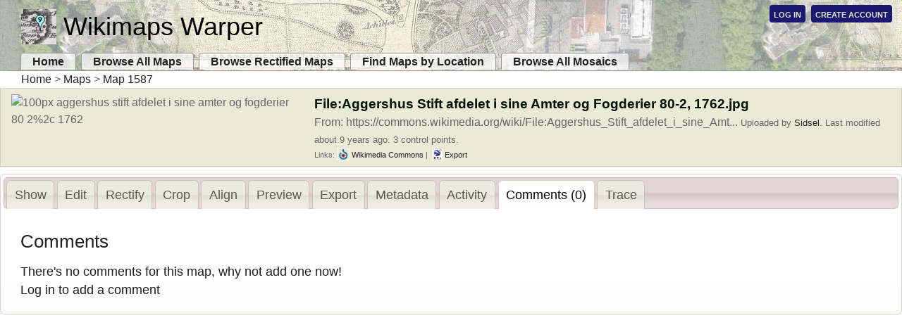

--- FILE ---
content_type: text/html; charset=utf-8
request_url: https://warper.wmflabs.org/maps/1587/comments
body_size: 3179
content:
<!DOCTYPE html>
<html>
  <head>
    <meta http-equiv="Content-Type" content="text/html; charset=utf-8"/>
    <title>Wikimaps Warper: comments </title>
    <link rel="stylesheet" media="screen" href="/assets/application-08d80f104e764449dd5d96b49f107374.css" />
    <script src="/assets/openlayers/2.8/OpenLayers-2.8/OpenLayers-a7b92b066feb3037497b9991f4445bb5.js"></script>
    <script src="/assets/application-2e318f4f5083a6c77e32e9457b8ace5a.js"></script>
    <script>
//<![CDATA[
jQuery.noConflict();
//]]>
</script>
    <script type="text/javascript">
      var addthis_share = {templates: {twitter: '{{url}} (from @mapwarper@example.com)'}};
      var addthis_config = {ui_click: true};


      jQuery(function() {
        jQuery("#wooTabs").tabs({selected:9});
        jQuery("#wooTabs").bind("tabsselect", function(event, ui) {
          if (typeof (pageTracker) !== 'undefined') {
            pageTracker._trackEvent("Map", ui.tab.title, '1587');
          }
        });

        jQuery("#wooTabs").tabs('option', 'cache', true);
        
        jQuery("#wooTabs").tabs({
          beforeLoad: function( event, ui ) {
            ui.jqXHR.error(function() {
              if (ui.jqXHR.status == 401){
                var flash = "Sorry. You may need to <a class='unauthorized' href='/u/sign_in'>Log In</a> to view this.";
                jQuery(ui.panel).html(flash)
              }
            });
            }
        });

        jQuery("#wooTabs").bind("tabsshow", function(event, ui) {
          if (ui.panel.id == "Rectify") {
            if (typeof to_map != 'undefined') {
              to_map.updateSize();
              from_map.updateSize();
            }
          }
          if (ui.panel.id == "Preview_Rectified_Map") {
            if (typeof warpedmap != 'undefined') {
              warpedmap.updateSize();
            }
          }

          if (ui.panel.id == "Crop") {
            if (typeof clipmap != 'undefined') {
              clipmap.updateSize();
            }
          }

          if (ui.panel.id == "Show") {
            if (typeof umap != 'undefined') {
              umap.div.style.width = "100%";
              umap.updateSize();
            }
          }
          if (ui.panel.id == "Activity_History") {

          }



        }); //end tabshow

      });//end jquery function

    </script>
    <script type="text/javascript">
      // PageLoad function
      // This function is called when  1. after calling $.historyInit(); 2. after calling $.historyLoad(); 3. after pushing "Go Back" button of a browser
      var tabSuffix = "_tab"; //suffix to be added to link to stop jumping
      function pageload(hash) {
        if (hash) {
          // restore ajax loaded state
          if (jQuery.browser.msie) {
            // jquery's $.load() function does't work when hash include special characters like aao.
            hash = encodeURIComponent(hash);
          }
          hash = hash.slice(0, -tabSuffix.length)
          var tab_divs = jQuery("div.ui-tabs-panel", jQuery("#wooTabs").tabs());
          var select_tab_index = 0;
          jQuery.each(tab_divs, function( index, value ) {
            if (hash === value.id){
              select_tab_index = index;
            }
          });
          
          jQuery("#wooTabs").tabs( "option", "active", select_tab_index );
          //jQuery("#wooTabs").tabs("select", hash);
        } else {
          //if there is no hash, wat to do? currently, nothing, as by default it should be displayed tab.
          //show tab  //jQuery("#wooTabs").tabs("select", 0);
        }
      }

      jQuery(document).ready(function() {
        jQuery.historyInit(pageload); //TODO

        // set onlick event for buttons
        jQuery("a[rel='history']").click(function() {

          var hash = this.title + tabSuffix;
          jQuery.historyLoad(hash);
        });
      });
    </script>
    <meta name="csrf-param" content="authenticity_token" />
<meta name="csrf-token" content="N1+URd21ed/i0jVT1LO64E1y7cqmkUhqs9u5ShOVbYSY0MiYj6EWdD4DXFKWrOpUXadID6kx6LDLMMbiY0C6VQ==" />
    
  </head>
    <body>
    
    <div id="headerDiv" class="headerDiv">
      <h1><a href="/">Wikimaps Warper</a></h1>
      <div class="user_status">
    <a href="/u/sign_in">Log In</a>
    <a href="/u/sign_up">Create Account</a>
</div>

      <div id="nav">
  <ul id="navlist">
    <li><a href="/">Home</a></li>
    <li class="responsive"><a href="https://warper.wmflabs.org/maps">Browse All Maps</a></li>
    <li class="responsive responsive_narrow"><a href="https://warper.wmflabs.org/maps?show_warped=1">Browse Rectified Maps</a></li>
    <li class="responsive responsive_wide"><a href="https://warper.wmflabs.org/maps/geosearch?show_warped=1">Find Maps by Location</a></li>

    <li class="responsive"><a href="/mosaics">Browse All Mosaics</a></li>

  </ul>
</div>

    </div>
    <a href="/">Home</a> &gt; <a href="/maps">Maps</a> &gt; <a href="/maps/1587">Map 1587</a>
    <table id="map_table">
      
<tr>
  <td class="table0">
    <img src="https://upload.wikimedia.org/wikipedia/commons/thumb/c/c3/Aggershus_Stift_afdelet_i_sine_Amter_og_Fogderier_80-2%2C_1762.jpg/100px-Aggershus_Stift_afdelet_i_sine_Amter_og_Fogderier_80-2%2C_1762.jpg" alt="100px aggershus stift afdelet i sine amter og fogderier 80 2%2c 1762" />
  </td>
  <td class="table0">
    <span class="maplist_title">
      File:Aggershus Stift afdelet i sine Amter og Fogderier 80-2, 1762.jpg
    </span>

    <br />
    <span class="map_description">
      From: https://commons.wikimedia.org/wiki/File:Aggershus_Stift_afdelet_i_sine_Amt...    </span>
    <span class="map_summary">
      Uploaded by <a href="/users/252">Sidsel</a>.
      <span class="map_year">
      </span>
      
      Last modified about 9 years ago.
        3 control points.
    </span>
    <br />

    <span class="map_links">
      

        Links: <a href="https://commons.wikimedia.org/wiki/File:Aggershus_Stift_afdelet_i_sine_Amter_og_Fogderier_80-2,_1762.jpg"><img height="16" src="/assets/commons_logo-25x25-1630a2552a684ce34558ef2d6a9a7a46.png"> Wikimedia Commons</a>
          
      <script type="text/javascript">
  var isHovering = false;
  function closeExportWindow(force) {
    if (!isHovering || force) {
      jQuery('#export_window').hide();
    }
  }
  jQuery(document).ready(function() {

    jQuery("#export_window").hide();
    jQuery("#export_button").click(function() {
      var o = jQuery(this).offset();
      jQuery("#export_window").css({'position': 'absolute', 'left': o.left, 'top': o.top + 17});
      jQuery("#export_window").show();
    });

    jQuery("#export_window").mouseenter(function() {
      isHovering = true;
    }).mouseleave(function() {
      isHovering = false;
      setTimeout('closeExportWindow(false)', 700);
    });

    jQuery("#close_export_window").click(function() {
      closeExportWindow(true);
    });

  });
</script>

<span id="export_toolbox">|&nbsp;
  <a href="#" id="export_button" class="export_button"><img height="16" src="/assets/KML-logo-20x25-689189e9cd9f5f53e3b1c7b7ad19ec91.png" alt="Kml logo 20x25" />&nbsp;Export</a>
  <div id="export_window" class="export_float_div hidden" >
    <div id="export_window_inner">
      <div id="export_window_head">
        <span>Export Links</span>
        <a id="close_export_window" href="#" >X</a>
      </div>
      <div id="export_window_content" style="display: block;">
          <ul>
            <li> <a href="https://warper.wmflabs.org/maps/1587.kml"><img src="/assets/KML-logo-20x25-689189e9cd9f5f53e3b1c7b7ad19ec91.png" alt="Kml logo 20x25" />Download KML file</a>  </li>
            <li><a href="https://warper.wmflabs.org/maps/wms/1587?request=GetCapabilities&amp;service=WMS&amp;version=1.1.1"><img src="/assets/wms-20x25-bb7513a2091d04a4fbb34d3ac3d53363.png" alt="Wms 20x25" />WMS Capabilities URL</a> </li>
            <li>
              <a href="https://warper.wmflabs.org/maps/tile/1587/z/x/y"><img src="/assets/tiles-20x25-b49ab19d5f5f2ece3cb20a0a750d955f.png" alt="Tiles 20x25" />Tiles base URL</a> 
            </li>
            <li><a href="https://warper.wmflabs.org/maps/1587/gcps.csv"><img src="/assets/csv-20x25-6bb4f7d2df14b1f8031eac9c98523bdf.png" alt="Csv 20x25" />Download points as CSV</a></li>
              <li> Log in for</li>
            <li> More export options </li>
          </ul>
        <div style="clear:both;"></div>
      </div>
      <div id="export_window_foot" style="display: block;">
        Wikimaps Warper
      </div>
    </div>
  </div>
</span>

    </span>
  </td>
</tr>

    </table>

    <div id="wooTabs">
      <ul>
            <li><a id="aaShow" rel="history" href="/maps/1587" title="Show">
                <span>Show</span>
              </a></li>
            <li><a id="aaEdit" rel="history" href="/maps/1587/edit" title="Edit">
                <span>Edit</span>
              </a></li>
            <li><a id="aaRectify" rel="history" href="/maps/1587/warp" title="Rectify">
                <span>Rectify</span>
              </a></li>
            <li><a id="aaCrop" rel="history" href="/maps/1587/clip" title="Crop">
                <span>Crop</span>
              </a></li>
            <li><a id="aaAlign" rel="history" href="/maps/1587/align" title="Align">
                <span>Align</span>
              </a></li>
            <li><a id="aaPreview" rel="history" href="/maps/1587/warped" title="Preview">
                <span>Preview</span>
              </a></li>
            <li><a id="aaExport" rel="history" href="/maps/1587/export" title="Export">
                <span>Export</span>
              </a></li>
            <li><a id="aaMetadata" rel="history" href="/maps/1587/metadata" title="Metadata">
                <span>Metadata</span>
              </a></li>
            <li><a id="aaActivity" rel="history" href="/maps/1587/activity" title="Activity">
                <span>Activity</span>
              </a></li>
            <li><a id="aaComments" rel="history" href="#Comments" title="Comments">
                <span>Comments (0)</span>
              </a></li>
            <li><a id="aaTrace" rel="history" href="/maps/1587/trace" title="Trace">
                <span>Trace</span>
              </a></li>
      </ul>
      <div id="Comments" >
        
        <h2> Comments </h2>
  There's no comments for this map, why not add one now! <br />
  <a href="/u/sign_in">Log in to add a comment</a> 

      </div>

    </div>

    <div id="panel-under-tabs">

    </div>


    <div id="footer">
      <!-- empty, aww -->
    </div>


  </body>
</html>


--- FILE ---
content_type: application/javascript
request_url: https://warper.wmflabs.org/assets/application-2e318f4f5083a6c77e32e9457b8ace5a.js
body_size: 103383
content:
function jsToQueryString(e){var t="?";for(var i in e)e.hasOwnProperty(i)&&(t+=i+"="+e[i]+"&");return t.substring(0,t.length-1)}function queryStringToJs(e){if(-1==e.indexOf("?"))return{};for(var t={},i=e.split("?")[1].split("&"),n=0;n<i.length;n++){var s=i[n].split("="),o=s[0],a=s[1];t[o]=a}return t}function reload_with_page(e){var t=window.location.href.split("?")[0],i=queryStringToJs(window.location.search);i.per_page=e,i.page=1;var n=t+jsToQueryString(i);window.location=n}function jqHighlight(e){jQuery("#"+e).effect("highlight",{},1e3)}function bigModalDialog(e){jQuery("#noticeMessage").html(e),jQuery("#popoverNotice").dialog({bgiframe:!0,height:140,resizable:!1,draggable:!1,modal:!0,hide:"slow",title:"Rectifier is Working...",zIndex:1008});var t=document.getElementById("warp_button");null!=t&&(t.disabled=!0),jQuery("#popoverNotice").dialog("open")}function closeBigModalDialog(){jQuery("#popoverNotice").dialog("close"),document.getElementById("warp_button")&&(warpButton=document.getElementById("warp_button"),warpButton.disabled=!1)}function bigModalDialog2(e){jQuery("#noticeMessage2").html(e),jQuery("#popoverNotice2").dialog({bgiframe:!0,height:140,resizable:!1,draggable:!1,modal:!0,hide:"slow",title:"Rectifier is Working...",zIndex:1008}),jQuery("#popoverNotice2").dialog("open")}function closeBigModalDialog2(){jQuery("#popoverNotice2").dialog("close")}function osm_getTileURL(e){var t=this.map.getResolution(),i=Math.round((e.left-this.maxExtent.left)/(t*this.tileSize.w)),n=Math.round((this.maxExtent.top-e.top)/(t*this.tileSize.h)),s=this.map.getZoom(),o=Math.pow(2,s);return n<0||o<=n?OpenLayers.Util.getImagesLocation()+"404.png":(i=(i%o+o)%o,this.url+s+"/"+i+"/"+n+"."+this.type)}function osm_getTileURL_en(e){var t=this.map.getResolution(),i=Math.round((e.left-this.maxExtent.left)/(t*this.tileSize.w)),n=Math.round((this.maxExtent.top-e.top)/(t*this.tileSize.h)),s=this.map.getZoom(),o=Math.pow(2,s);return n<0||o<=n?OpenLayers.Util.getImagesLocation()+"404.png":(i=(i%o+o)%o,this.url+s+"/"+i+"/"+n+"."+this.type+"?lang=en")}function get_tilesathome_osm_url(e){var t=this.map.getResolution(),i=Math.round((e.left-this.maxExtent.left)/(t*this.tileSize.w)),n=Math.round((this.maxExtent.top-e.top)/(t*this.tileSize.h)),s=this.map.getZoom(),o=Math.pow(2,s);if(n<0||o<=n)return null;var a=s+"/"+(i=(i%o+o)%o)+"/"+n+"."+this.type,r=this.url;return(r="http://tah.openstreetmap.org/Tiles/tile/")instanceof Array&&(r=this.selectUrl(a,r)),r+a}function uinit(){delete umap,delete unwarped_image,un_bounds=new OpenLayers.Bounds(0,0,unwarped_image_width,unwarped_image_height),unwarped_init()}function unwarped_init(){var e=new OpenLayers.Control.MouseDefaults;if(e.defaultDblClick=function(){return!0},"undefined"==typeof umap){umap=new OpenLayers.Map("unmap",{controls:[e,new OpenLayers.Control.PanZoomBar],maxExtent:un_bounds,maxResolution:10.496,numZoomLevels:8}),umap.events.register("addlayer",umap,function(){umap.zoomToMaxExtent()});var t=new OpenLayers.Layer.WMS(title,wms_url,{format:"image/png",status:"unwarped"});umap.addLayer(t)}umap.getCenter()||umap.zoomToExtent(un_bounds),umap.zoomToMaxExtent()}!function(e,t){"object"==typeof module&&"object"==typeof module.exports?module.exports=e.document?t(e,!0):function(e){if(!e.document)throw new Error("jQuery requires a window with a document");return t(e)}:t(e)}("undefined"!=typeof window?window:this,function(k,e){function r(e){var t=!!e&&"length"in e&&e.length,i=pe.type(e);return"function"!==i&&!pe.isWindow(e)&&("array"===i||0===t||"number"==typeof t&&0<t&&t-1 in e)}function t(e,i,n){if(pe.isFunction(i))return pe.grep(e,function(e,t){return!!i.call(e,t,e)!==n});if(i.nodeType)return pe.grep(e,function(e){return e===i!==n});if("string"==typeof i){if(ke.test(i))return pe.filter(i,e,n);i=pe.filter(i,e)}return pe.grep(e,function(e){return-1<pe.inArray(e,i)!==n})}function i(e,t){for(;(e=e[t])&&1!==e.nodeType;);return e}function u(e){var i={};return pe.each(e.match(Ee)||[],function(e,t){i[t]=!0}),i}function s(){ne.addEventListener?(ne.removeEventListener("DOMContentLoaded",o),k.removeEventListener("load",o)):(ne.detachEvent("onreadystatechange",o),k.detachEvent("onload",o))}function o(){(ne.addEventListener||"load"===k.event.type||"complete"===ne.readyState)&&(s(),pe.ready())}function l(e,t,i){if(i===undefined&&1===e.nodeType){var n="data-"+t.replace(He,"-$1").toLowerCase();if("string"==typeof(i=e.getAttribute(n))){try{i="true"===i||"false"!==i&&("null"===i?null:+i+""===i?+i:Ne.test(i)?pe.parseJSON(i):i)}catch(s){}pe.data(e,t,i)}else i=undefined}return i}function h(e){var t;for(t in e)if(("data"!==t||!pe.isEmptyObject(e[t]))&&"toJSON"!==t)return!1;return!0}function n(e,t,i,n){if(Ae(e)){var s,o,a=pe.expando,r=e.nodeType,l=r?pe.cache:e,h=r?e[a]:e[a]&&a;if(h&&l[h]&&(n||l[h].data)||i!==undefined||"string"!=typeof t)return h||(h=r?e[a]=ie.pop()||pe.guid++:a),l[h]||(l[h]=r?{}:{toJSON:pe.noop}),"object"!=typeof t&&"function"!=typeof t||(n?l[h]=pe.extend(l[h],t):l[h].data=pe.extend(l[h].data,t)),o=l[h],n||(o.data||(o.data={}),o=o.data),i!==undefined&&(o[pe.camelCase(t)]=i),"string"==typeof t?null==(s=o[t])&&(s=o[pe.camelCase(t)]):s=o,s}}function a(e,t,i){if(Ae(e)){var n,s,o=e.nodeType,a=o?pe.cache:e,r=o?e[pe.expando]:pe.expando;if(a[r]){if(t&&(n=i?a[r]:a[r].data)){s=(t=pe.isArray(t)?t.concat(pe.map(t,pe.camelCase)):t in n?[t]:(t=pe.camelCase(t))in n?[t]:t.split(" ")).length;for(;s--;)delete n[t[s]];if(i?!h(n):!pe.isEmptyObject(n))return}(i||(delete a[r].data,h(a[r])))&&(o?pe.cleanData([e],!0):ce.deleteExpando||a!=a.window?delete a[r]:a[r]=undefined)}}}function c(e,t,i,n){var s,o=1,a=20,r=n?function(){return n.cur()}:function(){return pe.css(e,t,"")},l=r(),h=i&&i[3]||(pe.cssNumber[t]?"":"px"),u=(pe.cssNumber[t]||"px"!==h&&+l)&&We.exec(pe.css(e,t));if(u&&u[3]!==h)for(h=h||u[3],i=i||[],u=+l||1;u/=o=o||".5",pe.style(e,t,u+h),o!==(o=r()/l)&&1!==o&&--a;);return i&&(u=+u||+l||0,s=i[1]?u+(i[1]+1)*i[2]:+i[2],n&&(n.unit=h,n.start=u,n.end=s)),s}function m(e){var t=Ue.split("|"),i=e.createDocumentFragment();if(i.createElement)for(;t.length;)i.createElement(t.pop());return i}function v(e,t){var i,n,s=0,o="undefined"!=typeof e.getElementsByTagName?e.getElementsByTagName(t||"*"):"undefined"!=typeof e.querySelectorAll?e.querySelectorAll(t||"*"):undefined;if(!o)for(o=[],i=e.childNodes||e;null!=(n=i[s]);s++)!t||pe.nodeName(n,t)?o.push(n):pe.merge(o,v(n,t));return t===undefined||t&&pe.nodeName(e,t)?pe.merge([e],o):o}function y(e,t){for(var i,n=0;null!=(i=e[n]);n++)pe._data(i,"globalEval",!t||pe._data(t[n],"globalEval"))}function b(e){qe.test(e.type)&&(e.defaultChecked=e.checked)}function g(e,t,i,n,s){for(var o,a,r,l,h,u,c,d=e.length,p=m(t),f=[],g=0;g<d;g++)if((a=e[g])||0===a)if("object"===pe.type(a))pe.merge(f,a.nodeType?[a]:a);else if(Xe.test(a)){for(l=l||p.appendChild(t.createElement("div")),h=(Be.exec(a)||["",""])[1].toLowerCase(),c=Ke[h]||Ke._default,l.innerHTML=c[1]+pe.htmlPrefilter(a)+c[2],o=c[0];o--;)l=l.lastChild;if(!ce.leadingWhitespace&&Ye.test(a)&&f.push(t.createTextNode(Ye.exec(a)[0])),!ce.tbody)for(o=(a="table"!==h||Ve.test(a)?"<table>"!==c[1]||Ve.test(a)?0:l:l.firstChild)&&a.childNodes.length;o--;)pe.nodeName(u=a.childNodes[o],"tbody")&&!u.childNodes.length&&a.removeChild(u);for(pe.merge(f,l.childNodes),l.textContent="";l.firstChild;)l.removeChild(l.firstChild);l=p.lastChild}else f.push(t.createTextNode(a));for(l&&p.removeChild(l),ce.appendChecked||pe.grep(v(f,"input"),b),g=0;a=f[g++];)if(n&&-1<pe.inArray(a,n))s&&s.push(a);else if(r=pe.contains(a.ownerDocument,a),l=v(p.appendChild(a),"script"),r&&y(l),i)for(o=0;a=l[o++];)Qe.test(a.type||"")&&i.push(a);return l=null,p}function d(){return!0}function p(){return!1}function f(){try{return ne.activeElement}catch(e){}}function _(e,t,i,n,s,o){var a,r;if("object"==typeof t){for(r in"string"!=typeof i&&(n=n||i,i=undefined),t)_(e,r,i,n,t[r],o);return e}if(null==n&&null==s?(s=i,n=i=undefined):null==s&&("string"==typeof i?(s=n,n=undefined):(s=n,n=i,i=undefined)),!1===s)s=p;else if(!s)return e;return 1===o&&(a=s,(s=function(e){return pe().off(e),a.apply(this,arguments)}).guid=a.guid||(a.guid=pe.guid++)),e.each(function(){pe.event.add(this,t,s,n,i)})}function w(e,t){return pe.nodeName(e,"table")&&pe.nodeName(11!==t.nodeType?t:t.firstChild,"tr")?e.getElementsByTagName("tbody")[0]||e.appendChild(e.ownerDocument.createElement("tbody")):e}function x(e){return e.type=(null!==pe.find.attr(e,"type"))+"/"+e.type,e}function C(e){var t=rt.exec(e.type);return t?e.type=t[1]:e.removeAttribute("type"),e}function D(e,t){if(1===t.nodeType&&pe.hasData(e)){var i,n,s,o=pe._data(e),a=pe._data(t,o),r=o.events;if(r)for(i in delete a.handle,a.events={},r)for(n=0,s=r[i].length;n<s;n++)pe.event.add(t,i,r[i][n]);a.data&&(a.data=pe.extend({},a.data))}}function T(e,t){var i,n,s;if(1===t.nodeType){if(i=t.nodeName.toLowerCase(),!ce.noCloneEvent&&t[pe.expando]){for(n in(s=pe._data(t)).events)pe.removeEvent(t,n,s.handle);t.removeAttribute(pe.expando)}"script"===i&&t.text!==e.text?(x(t).text=e.text,C(t)):"object"===i?(t.parentNode&&(t.outerHTML=e.outerHTML),ce.html5Clone&&e.innerHTML&&!pe.trim(t.innerHTML)&&(t.innerHTML=e.innerHTML)):"input"===i&&qe.test(e.type)?(t.defaultChecked=t.checked=e.checked,t.value!==e.value&&(t.value=e.value)):"option"===i?t.defaultSelected=t.selected=e.defaultSelected:"input"!==i&&"textarea"!==i||(t.defaultValue=e.defaultValue)}}function S(i,n,s,o){n=oe.apply([],n);var e,t,a,r,l,h,u=0,c=i.length,d=c-1,p=n[0],f=pe.isFunction(p);if(f||1<c&&"string"==typeof p&&!ce.checkClone&&at.test(p))return i.each(function(e){var t=i.eq(e);f&&(n[0]=p.call(this,e,t.html())),S(t,n,s,o)});if(c&&(e=(h=g(n,i[0].ownerDocument,!1,i,o)).firstChild,1===h.childNodes.length&&(h=e),e||o)){for(a=(r=pe.map(v(h,"script"),x)).length;u<c;u++)t=h,u!==d&&(t=pe.clone(t,!0,!0),a&&pe.merge(r,v(t,"script"))),s.call(i[u],t,u);if(a)for(l=r[r.length-1].ownerDocument,pe.map(r,C),u=0;u<a;u++)t=r[u],Qe.test(t.type||"")&&!pe._data(t,"globalEval")&&pe.contains(l,t)&&(t.src?pe._evalUrl&&pe._evalUrl(t.src):pe.globalEval((t.text||t.textContent||t.innerHTML||"").replace(lt,"")));h=e=null}return i}function I(e,t,i){for(var n,s=t?pe.filter(t,e):e,o=0;null!=(n=s[o]);o++)i||1!==n.nodeType||pe.cleanData(v(n)),n.parentNode&&(i&&pe.contains(n.ownerDocument,n)&&y(v(n,"script")),n.parentNode.removeChild(n));return e}function P(e,t){var i=pe(t.createElement(e)).appendTo(t.body),n=pe.css(i[0],"display");return i.detach(),n}function E(e){var t=ne,i=ct[e];return i||("none"!==(i=P(e,t))&&i||((t=((ut=(ut||pe("<iframe frameborder='0' width='0' height='0'/>")).appendTo(t.documentElement))[0].contentWindow||ut[0].contentDocument).document).write(),t.close(),i=P(e,t),ut.detach()),ct[e]=i),i}function M(e,t){return{get:function(){if(!e())return(this.get=t).apply(this,arguments);delete this.get}}}function A(e){if(e in Tt)return e;for(var t=e.charAt(0).toUpperCase()+e.slice(1),i=Dt.length;i--;)if((e=Dt[i]+t)in Tt)return e}function N(e,t){for(var i,n,s,o=[],a=0,r=e.length;a<r;a++)(n=e[a]).style&&(o[a]=pe._data(n,"olddisplay"),i=n.style.display,t?(o[a]||"none"!==i||(n.style.display=""),""===n.style.display&&$e(n)&&(o[a]=pe._data(n,"olddisplay",E(n.nodeName)))):(s=$e(n),(i&&"none"!==i||!s)&&pe._data(n,"olddisplay",s?i:pe.css(n,"display"))));for(a=0;a<r;a++)(n=e[a]).style&&(t&&"none"!==n.style.display&&""!==n.style.display||(n.style.display=t?o[a]||"":"none"));return e}function H(e,t,i){var n=xt.exec(t);return n?Math.max(0,n[1]-(i||0))+(n[2]||"px"):t}function j(e,t,i,n,s){for(var o=i===(n?"border":"content")?4:"width"===t?1:0,a=0;o<4;o+=2)"margin"===i&&(a+=pe.css(e,i+Fe[o],!0,s)),n?("content"===i&&(a-=pe.css(e,"padding"+Fe[o],!0,s)),"margin"!==i&&(a-=pe.css(e,"border"+Fe[o]+"Width",!0,s))):(a+=pe.css(e,"padding"+Fe[o],!0,s),"padding"!==i&&(a+=pe.css(e,"border"+Fe[o]+"Width",!0,s)));return a}function z(e,t,i){var n=!0,s="width"===t?e.offsetWidth:e.offsetHeight,o=mt(e),a=ce.boxSizing&&"border-box"===pe.css(e,"boxSizing",!1,o);if(s<=0||null==s){if(((s=vt(e,t,o))<0||null==s)&&(s=e.style[t]),pt.test(s))return s;n=a&&(ce.boxSizingReliable()||s===e.style[t]),s=parseFloat(s)||0}return s+j(e,t,i||(a?"border":"content"),n,o)+"px"}function O(e,t,i,n,s){return new O.prototype.init(e,t,i,n,s)}function L(){return k.setTimeout(function(){St=undefined}),St=pe.now()}function W(e,t){var i,n={height:e},s=0;for(t=t?1:0;s<4;s+=2-t)n["margin"+(i=Fe[s])]=n["padding"+i]=e;return t&&(n.opacity=n.width=e),n}function F(e,t,i){for(var n,s=(q.tweeners[t]||[]).concat(q.tweeners["*"]),o=0,a=s.length;o<a;o++)if(n=s[o].call(i,t,e))return n}function $(t,e,i){var n,s,o,a,r,l,h,u=this,c={},d=t.style,p=t.nodeType&&$e(t),f=pe._data(t,"fxshow");for(n in i.queue||(null==(r=pe._queueHooks(t,"fx")).unqueued&&(r.unqueued=0,l=r.empty.fire,r.empty.fire=function(){r.unqueued||l()}),r.unqueued++,u.always(function(){u.always(function(){r.unqueued--,pe.queue(t,"fx").length||r.empty.fire()})})),1===t.nodeType&&("height"in e||"width"in e)&&(i.overflow=[d.overflow,d.overflowX,d.overflowY],"inline"===("none"===(h=pe.css(t,"display"))?pe._data(t,"olddisplay")||E(t.nodeName):h)&&"none"===pe.css(t,"float")&&(ce.inlineBlockNeedsLayout&&"inline"!==E(t.nodeName)?d.zoom=1:d.display="inline-block")),i.overflow&&(d.overflow="hidden",ce.shrinkWrapBlocks()||u.always(function(){d.overflow=i.overflow[0],d.overflowX=i.overflow[1],d.overflowY=i.overflow[2]})),e)if(s=e[n],Ht.exec(s)){if(delete e[n],o=o||"toggle"===s,s===(p?"hide":"show")){if("show"!==s||!f||f[n]===undefined)continue;p=!0}c[n]=f&&f[n]||pe.style(t,n)}else h=undefined;if(pe.isEmptyObject(c))"inline"===("none"===h?E(t.nodeName):h)&&(d.display=h);else for(n in f?"hidden"in f&&(p=f.hidden):f=pe._data(t,"fxshow",{}),o&&(f.hidden=!p),p?pe(t).show():u.done(function(){pe(t).hide()}),u.done(function(){var e;for(e in pe._removeData(t,"fxshow"),c)pe.style(t,e,c[e])}),c)a=F(p?f[n]:0,n,u),n in f||(f[n]=a.start,p&&(a.end=a.start,a.start="width"===n||"height"===n?1:0))}function R(e,t){var i,n,s,o,a;for(i in e)if(s=t[n=pe.camelCase(i)],o=e[i],pe.isArray(o)&&(s=o[1],o=e[i]=o[0]),i!==n&&(e[n]=o,delete e[i]),(a=pe.cssHooks[n])&&"expand"in a)for(i in o=a.expand(o),delete e[n],o)i in e||(e[i]=o[i],t[i]=s);else t[n]=s}function q(o,e,t){var i,a,n=0,s=q.prefilters.length,r=pe.Deferred().always(function(){delete l.elem}),l=function(){if(a)return!1;for(var e=St||L(),t=Math.max(0,h.startTime+h.duration-e),i=1-(t/h.duration||0),n=0,s=h.tweens.length;n<s;n++)h.tweens[n].run(i);return r.notifyWith(o,[h,i,t]),i<1&&s?t:(r.resolveWith(o,[h]),!1)},h=r.promise({elem:o,props:pe.extend({},e),opts:pe.extend(!0,{specialEasing:{},easing:pe.easing._default},t),originalProperties:e,originalOptions:t,startTime:St||L(),duration:t.duration,tweens:[],createTween:function(e,t){var i=pe.Tween(o,h.opts,e,t,h.opts.specialEasing[e]||h.opts.easing);return h.tweens.push(i),i},stop:function(e){var t=0,i=e?h.tweens.length:0;if(a)return this;for(a=!0;t<i;t++)h.tweens[t].run(1);return e?(r.notifyWith(o,[h,1,0]),r.resolveWith(o,[h,e])):r.rejectWith(o,[h,e]),this}}),u=h.props;for(R(u,h.opts.specialEasing);n<s;n++)if(i=q.prefilters[n].call(h,o,u,h.opts))return pe.isFunction(i.stop)&&(pe._queueHooks(h.elem,h.opts.queue).stop=pe.proxy(i.stop,i)),i;return pe.map(u,F,h),pe.isFunction(h.opts.start)&&h.opts.start.call(o,h),pe.fx.timer(pe.extend(l,{elem:o,anim:h,queue:h.opts.queue})),h.progress(h.opts.progress).done(h.opts.done,h.opts.complete).fail(h.opts.fail).always(h.opts.always)}function B(e){return pe.attr(e,"class")||""}function Q(o){return function(e,t){"string"!=typeof e&&(t=e,e="*");var i,n=0,s=e.toLowerCase().match(Ee)||[];if(pe.isFunction(t))for(;i=s[n++];)"+"===i.charAt(0)?(i=i.slice(1)||"*",(o[i]=o[i]||[]).unshift(t)):(o[i]=o[i]||[]).push(t)}}function Y(t,s,o,a){function r(e){var n;return l[e]=!0,pe.each(t[e]||[],function(e,t){var i=t(s,o,a);return"string"!=typeof i||h||l[i]?h?!(n=i):void 0:(s.dataTypes.unshift(i),r(i),!1)}),n}var l={},h=t===oi;return r(s.dataTypes[0])||!l["*"]&&r("*")}function U(e,t){var i,n,s=pe.ajaxSettings.flatOptions||{};for(n in t)t[n]!==undefined&&((s[n]?e:i||(i={}))[n]=t[n]);return i&&pe.extend(!0,e,i),e}function K(e,t,i){for(var n,s,o,a,r=e.contents,l=e.dataTypes;"*"===l[0];)l.shift(),s===undefined&&(s=e.mimeType||t.getResponseHeader("Content-Type"));if(s)for(a in r)if(r[a]&&r[a].test(s)){l.unshift(a);break}if(l[0]in i)o=l[0];else{for(a in i){if(!l[0]||e.converters[a+" "+l[0]]){o=a;break}n||(n=a)}o=o||n}if(o)return o!==l[0]&&l.unshift(o),i[o]}function X(e,t,i,n){var s,o,a,r,l,h={},u=e.dataTypes.slice();if(u[1])for(a in e.converters)h[a.toLowerCase()]=e.converters[a];for(o=u.shift();o;)if(e.responseFields[o]&&(i[e.responseFields[o]]=t),!l&&n&&e.dataFilter&&(t=e.dataFilter(t,e.dataType)),l=o,o=u.shift())if("*"===o)o=l;else if("*"!==l&&l!==o){if(!(a=h[l+" "+o]||h["* "+o]))for(s in h)if((r=s.split(" "))[1]===o&&(a=h[l+" "+r[0]]||h["* "+r[0]])){!0===a?a=h[s]:!0!==h[s]&&(o=r[0],u.unshift(r[1]));break}if(!0!==a)if(a&&e["throws"])t=a(t);else try{t=a(t)}catch(c){return{state:"parsererror",error:a?c:"No conversion from "+l+" to "+o}}}return{state:"success",data:t}}function V(e){return e.style&&e.style.display||pe.css(e,"display")}function G(e){if(!pe.contains(e.ownerDocument||ne,e))return!0;for(;e&&1===e.nodeType;){if("none"===V(e)||"hidden"===e.type)return!0;e=e.parentNode}return!1}function J(i,e,n,s){var t;if(pe.isArray(e))pe.each(e,function(e,t){n||ui.test(i)?s(i,t):J(i+"["+("object"==typeof t&&null!=t?e:"")+"]",t,n,s)});else if(n||"object"!==pe.type(e))s(i,e);else for(t in e)J(i+"["+t+"]",e[t],n,s)}function Z(){try{return new k.XMLHttpRequest}catch(e){}}function ee(){try{return new k.ActiveXObject("Microsoft.XMLHTTP")}catch(e){}}function te(e){return pe.isWindow(e)?e:9===e.nodeType&&(e.defaultView||e.parentWindow)}var ie=[],ne=k.document,se=ie.slice,oe=ie.concat,ae=ie.push,re=ie.indexOf,le={},he=le.toString,ue=le.hasOwnProperty,ce={},de="1.12.4",pe=function(e,t){return new pe.fn.init(e,t)},fe=/^[\s\uFEFF\xA0]+|[\s\uFEFF\xA0]+$/g,ge=/^-ms-/,me=/-([\da-z])/gi,ve=function(e,t){return t.toUpperCase()};pe.fn=pe.prototype={jquery:de,constructor:pe,selector:"",length:0,toArray:function(){return se.call(this)},get:function(e){return null!=e?e<0?this[e+this.length]:this[e]:se.call(this)},pushStack:function(e){var t=pe.merge(this.constructor(),e);return t.prevObject=this,t.context=this.context,t},each:function(e){return pe.each(this,e)},map:function(i){return this.pushStack(pe.map(this,function(e,t){return i.call(e,t,e)}))},slice:function(){return this.pushStack(se.apply(this,arguments))},first:function(){return this.eq(0)},last:function(){return this.eq(-1)},eq:function(e){var t=this.length,i=+e+(e<0?t:0);return this.pushStack(0<=i&&i<t?[this[i]]:[])},end:function(){return this.prevObject||this.constructor()},push:ae,sort:ie.sort,splice:ie.splice},pe.extend=pe.fn.extend=function(e){var t,i,n,s,o,a,r=e||{},l=1,h=arguments.length,u=!1;for("boolean"==typeof r&&(u=r,r=arguments[l]||{},l++),"object"==typeof r||pe.isFunction(r)||(r={}),l===h&&(r=this,l--);l<h;l++)if(null!=(o=arguments[l]))for(s in o)t=r[s],r!==(n=o[s])&&(u&&n&&(pe.isPlainObject(n)||(i=pe.isArray(n)))?(i?(i=!1,a=t&&pe.isArray(t)?t:[]):a=t&&pe.isPlainObject(t)?t:{},r[s]=pe.extend(u,a,n)):n!==undefined&&(r[s]=n));return r},pe.extend({expando:"jQuery"+(de+Math.random()).replace(/\D/g,""),isReady:!0,error:function(e){throw new Error(e)},noop:function(){},isFunction:function(e){return"function"===pe.type(e)},isArray:Array.isArray||function(e){return"array"===pe.type(e)},isWindow:function(e){return null!=e&&e==e.window},isNumeric:function(e){var t=e&&e.toString();return!pe.isArray(e)&&0<=t-parseFloat(t)+1},isEmptyObject:function(e){var t;for(t in e)return!1;return!0},isPlainObject:function(e){var t;if(!e||"object"!==pe.type(e)||e.nodeType||pe.isWindow(e))return!1;try{if(e.constructor&&!ue.call(e,"constructor")&&!ue.call(e.constructor.prototype,"isPrototypeOf"))return!1}catch(i){return!1}if(!ce.ownFirst)for(t in e)return ue.call(e,t);for(t in e);return t===undefined||ue.call(e,t)},type:function(e){return null==e?e+"":"object"==typeof e||"function"==typeof e?le[he.call(e)]||"object":typeof e},globalEval:function(e){e&&pe.trim(e)&&(k.execScript||function(e){k.eval.call(k,e)})(e)},camelCase:function(e){return e.replace(ge,"ms-").replace(me,ve)},nodeName:function(e,t){return e.nodeName&&e.nodeName.toLowerCase()===t.toLowerCase()},each:function(e,t){var i,n=0;if(r(e))for(i=e.length;n<i&&!1!==t.call(e[n],n,e[n]);n++);else for(n in e)if(!1===t.call(e[n],n,e[n]))break;return e},trim:function(e){return null==e?"":(e+"").replace(fe,"")},makeArray:function(e,t){var i=t||[];return null!=e&&(r(Object(e))?pe.merge(i,"string"==typeof e?[e]:e):ae.call(i,e)),i},inArray:function(e,t,i){var n;if(t){if(re)return re.call(t,e,i);for(n=t.length,i=i?i<0?Math.max(0,n+i):i:0;i<n;i++)if(i in t&&t[i]===e)return i}return-1},merge:function(e,t){for(var i=+t.length,n=0,s=e.length;n<i;)e[s++]=t[n++];if(i!=i)for(;t[n]!==undefined;)e[s++]=t[n++];return e.length=s,e},grep:function(e,t,i){for(var n=[],s=0,o=e.length,a=!i;s<o;s++)!t(e[s],s)!==a&&n.push(e[s]);return n},map:function(e,t,i){var n,s,o=0,a=[];if(r(e))for(n=e.length;o<n;o++)null!=(s=t(e[o],o,i))&&a.push(s);else for(o in e)null!=(s=t(e[o],o,i))&&a.push(s);return oe.apply([],a)},guid:1,proxy:function(e,t){var i,n,s;return"string"==typeof t&&(s=e[t],t=e,e=s),pe.isFunction(e)?(i=se.call(arguments,2),(n=function(){return e.apply(t||this,i.concat(se.call(arguments)))}).guid=e.guid=e.guid||pe.guid++,n):undefined},now:function(){return+new Date},support:ce}),"function"==typeof Symbol&&(pe.fn[Symbol.iterator]=ie[Symbol.iterator]),pe.each("Boolean Number String Function Array Date RegExp Object Error Symbol".split(" "),function(e,t){le["[object "+t+"]"]=t.toLowerCase()});var ye=function(i){function _(e,t,i,n){var s,o,a,r,l,h,u,c,d=t&&t.ownerDocument,p=t?t.nodeType:9;if(i=i||[],"string"!=typeof e||!e||1!==p&&9!==p&&11!==p)return i;if(!n&&((t?t.ownerDocument||t:F)!==A&&M(t),t=t||A,H)){if(11!==p&&(h=ve.exec(e)))if(s=h[1]){if(9===p){if(!(a=t.getElementById(s)))return i;if(a.id===s)return i.push(a),i}else if(d&&(a=d.getElementById(s))&&L(t,a)&&a.id===s)return i.push(a),i}else{if(h[2])return J.apply(i,t.getElementsByTagName(e)),i;if((s=h[3])&&v.getElementsByClassName&&t.getElementsByClassName)return J.apply(i,t.getElementsByClassName(s)),i}if(v.qsa&&!Q[e+" "]&&(!j||!j.test(e))){if(1!==p)d=t,c=e;else if("object"!==t.nodeName.toLowerCase()){for((r=t.getAttribute("id"))?r=r.replace(be,"\\$&"):t.setAttribute("id",r=W),o=(u=D(e)).length,l=de.test(r)?"#"+r:"[id='"+r+"']";o--;)u[o]=l+" "+m(u[o]);c=u.join(","),d=ye.test(e)&&g(t.parentNode)||t}if(c)try{return J.apply(i,d.querySelectorAll(c)),i}catch(f){}finally{r===W&&t.removeAttribute("id")}}}return S(e.replace(re,"$1"),t,i,n)}function e(){function i(e,t){return n.push(e+" ")>x.cacheLength&&delete i[n.shift()],i[e+" "]=t}var n=[];return i}function l(e){return e[W]=!0,e}function s(e){var t=A.createElement("div");try{return!!e(t)}catch(i){return!1}finally{t.parentNode&&t.parentNode.removeChild(t),t=null}}function t(e,t){for(var i=e.split("|"),n=i.length;n--;)x.attrHandle[i[n]]=t}function h(e,t){var i=t&&e,n=i&&1===e.nodeType&&1===t.nodeType&&(~t.sourceIndex||U)-(~e.sourceIndex||U);if(n)return n;if(i)for(;i=i.nextSibling;)if(i===t)return-1;return e?1:-1}function n(t){return function(e){return"input"===e.nodeName.toLowerCase()&&e.type===t}}function o(i){return function(e){var t=e.nodeName.toLowerCase();return("input"===t||"button"===t)&&e.type===i}}function a(a){return l(function(o){return o=+o,l(function(e,t){for(var i,n=a([],e.length,o),s=n.length;s--;)e[i=n[s]]&&(e[i]=!(t[i]=e[i]))})})}function g(e){return e&&"undefined"!=typeof e.getElementsByTagName&&e}function r(){}function m(e){for(var t=0,i=e.length,n="";t<i;t++)n+=e[t].value;return n}function c(r,e,t){var l=e.dir,h=t&&"parentNode"===l,u=R++;return e.first?function(e,t,i){for(;e=e[l];)if(1===e.nodeType||h)return r(e,t,i)}:function(e,t,i){var n,s,o,a=[$,u];if(i){for(;e=e[l];)if((1===e.nodeType||h)&&r(e,t,i))return!0}else for(;e=e[l];)if(1===e.nodeType||h){if((n=(s=(o=e[W]||(e[W]={}))[e.uniqueID]||(o[e.uniqueID]={}))[l])&&n[0]===$&&n[1]===u)return a[2]=n[2];if((s[l]=a)[2]=r(e,t,i))return!0}}}function d(s){return 1<s.length?function(e,t,i){for(var n=s.length;n--;)if(!s[n](e,t,i))return!1;return!0}:s[0]}function y(e,t,i){for(var n=0,s=t.length;n<s;n++)_(e,t[n],i);return i}function w(e,t,i,n,s){for(var o,a=[],r=0,l=e.length,h=null!=t;r<l;r++)(o=e[r])&&(i&&!i(o,n,s)||(a.push(o),h&&t.push(r)));return a}function b(p,f,g,m,v,e){return m&&!m[W]&&(m=b(m)),v&&!v[W]&&(v=b(v,e)),l(function(e,t,i,n){var s,o,a,r=[],l=[],h=t.length,u=e||y(f||"*",i.nodeType?[i]:i,[]),c=!p||!e&&f?u:w(u,r,p,i,n),d=g?v||(e?p:h||m)?[]:t:c;if(g&&g(c,d,i,n),m)for(s=w(d,l),m(s,[],i,n),o=s.length;o--;)(a=s[o])&&(d[l[o]]=!(c[l[o]]=a));if(e){if(v||p){if(v){for(s=[],o=d.length;o--;)(a=d[o])&&s.push(c[o]=a);v(null,d=[],s,n)}for(o=d.length;o--;)(a=d[o])&&-1<(s=v?ee(e,a):r[o])&&(e[s]=!(t[s]=a))}}else d=w(d===t?d.splice(h,d.length):d),v?v(null,t,d,n):J.apply(t,d)})}function p(e){for(var s,t,i,n=e.length,o=x.relative[e[0].type],a=o||x.relative[" "],r=o?1:0,l=c(function(e){return e===s},a,!0),h=c(function(e){return-1<ee(s,e)},a,!0),u=[function(e,t,i){var n=!o&&(i||t!==I)||((s=t).nodeType?l(e,t,i):h(e,t,i));return s=null,n}];r<n;r++)if(t=x.relative[e[r].type])u=[c(d(u),t)];else{if((t=x.filter[e[r].type].apply(null,e[r].matches))[W]){for(i=++r;i<n&&!x.relative[e[i].type];i++);return b(1<r&&d(u),1<r&&m(e.slice(0,r-1).concat({value:" "===e[r-2].type?"*":""})).replace(re,"$1"),t,r<i&&p(e.slice(r,i)),i<n&&p(e=e.slice(i)),i<n&&m(e))}u.push(t)}return d(u)}function u(m,v){var y=0<v.length,b=0<m.length,e=function(e,t,i,n,s){var o,a,r,l=0,h="0",u=e&&[],c=[],d=I,p=e||b&&x.find.TAG("*",s),f=$+=null==d?1:Math.random()||.1,g=p.length;for(s&&(I=t===A||t||s);h!==g&&null!=(o=p[h]);h++){if(b&&o){for(a=0,t||o.ownerDocument===A||(M(o),i=!H);r=m[a++];)if(r(o,t||A,i)){n.push(o);break}s&&($=f)}y&&((o=!r&&o)&&l--,e&&u.push(o))}if(l+=h,y&&h!==l){for(a=0;r=v[a++];)r(u,c,t,i);if(e){if(0<l)for(;h--;)u[h]||c[h]||(c[h]=V.call(n));c=w(c)}J.apply(n,c),s&&!e&&0<c.length&&1<l+v.length&&_.uniqueSort(n)}return s&&($=f,I=d),u};return y?l(e):e}var f,v,x,k,C,D,T,S,I,P,E,M,A,N,H,j,z,O,L,W="sizzle"+1*new Date,F=i.document,$=0,R=0,q=e(),B=e(),Q=e(),Y=function(e,t){return e===t&&(E=!0),0},U=1<<31,K={}.hasOwnProperty,X=[],V=X.pop,G=X.push,J=X.push,Z=X.slice,ee=function(e,t){for(var i=0,n=e.length;i<n;i++)if(e[i]===t)return i;return-1},te="checked|selected|async|autofocus|autoplay|controls|defer|disabled|hidden|ismap|loop|multiple|open|readonly|required|scoped",ie="[\\x20\\t\\r\\n\\f]",ne="(?:\\\\.|[\\w-]|[^\\x00-\\xa0])+",se="\\["+ie+"*("+ne+")(?:"+ie+"*([*^$|!~]?=)"+ie+"*(?:'((?:\\\\.|[^\\\\'])*)'|\"((?:\\\\.|[^\\\\\"])*)\"|("+ne+"))|)"+ie+"*\\]",oe=":("+ne+")(?:\\((('((?:\\\\.|[^\\\\'])*)'|\"((?:\\\\.|[^\\\\\"])*)\")|((?:\\\\.|[^\\\\()[\\]]|"+se+")*)|.*)\\)|)",ae=new RegExp(ie+"+","g"),re=new RegExp("^"+ie+"+|((?:^|[^\\\\])(?:\\\\.)*)"+ie+"+$","g"),le=new RegExp("^"+ie+"*,"+ie+"*"),he=new RegExp("^"+ie+"*([>+~]|"+ie+")"+ie+"*"),ue=new RegExp("="+ie+"*([^\\]'\"]*?)"+ie+"*\\]","g"),ce=new RegExp(oe),de=new RegExp("^"+ne+"$"),pe={ID:new RegExp("^#("+ne+")"),CLASS:new RegExp("^\\.("+ne+")"),TAG:new RegExp("^("+ne+"|[*])"),ATTR:new RegExp("^"+se),PSEUDO:new RegExp("^"+oe),CHILD:new RegExp("^:(only|first|last|nth|nth-last)-(child|of-type)(?:\\("+ie+"*(even|odd|(([+-]|)(\\d*)n|)"+ie+"*(?:([+-]|)"+ie+"*(\\d+)|))"+ie+"*\\)|)","i"),bool:new RegExp("^(?:"+te+")$","i"),needsContext:new RegExp("^"+ie+"*[>+~]|:(even|odd|eq|gt|lt|nth|first|last)(?:\\("+ie+"*((?:-\\d)?\\d*)"+ie+"*\\)|)(?=[^-]|$)","i")},fe=/^(?:input|select|textarea|button)$/i,ge=/^h\d$/i,me=/^[^{]+\{\s*\[native \w/,ve=/^(?:#([\w-]+)|(\w+)|\.([\w-]+))$/,ye=/[+~]/,be=/'|\\/g,_e=new RegExp("\\\\([\\da-f]{1,6}"+ie+"?|("+ie+")|.)","ig"),we=function(e,t,i){var n="0x"+t-65536;return n!=n||i?t:n<0?String.fromCharCode(n+65536):String.fromCharCode(n>>10|55296,1023&n|56320)},xe=function(){M()};try{J.apply(X=Z.call(F.childNodes),F.childNodes),X[F.childNodes.length].nodeType}catch(ke){J={apply:X.length?function(e,t){G.apply(e,Z.call(t))}:function(e,t){for(var i=e.length,n=0;e[i++]=t[n++];);e.length=i-1}}}for(f in v=_.support={},C=_.isXML=function(e){var t=e&&(e.ownerDocument||e).documentElement;return!!t&&"HTML"!==t.nodeName},M=_.setDocument=function(e){var t,i,n=e?e.ownerDocument||e:F;return n!==A&&9===n.nodeType&&n.documentElement&&(N=(A=n).documentElement,H=!C(A),(i=A.defaultView)&&i.top!==i&&(i.addEventListener?i.addEventListener("unload",xe,!1):i.attachEvent&&i.attachEvent("onunload",xe)),v.attributes=s(function(e){return e.className="i",!e.getAttribute("className")}),v.getElementsByTagName=s(function(e){return e.appendChild(A.createComment("")),!e.getElementsByTagName("*").length}),v.getElementsByClassName=me.test(A.getElementsByClassName),v.getById=s(function(e){return N.appendChild(e).id=W,!A.getElementsByName||!A.getElementsByName(W).length}),v.getById?(x.find.ID=function(e,t){if("undefined"!=typeof t.getElementById&&H){var i=t.getElementById(e);return i?[i]:[]}},x.filter.ID=function(e){var t=e.replace(_e,we);return function(e){return e.getAttribute("id")===t}}):(delete x.find.ID,x.filter.ID=function(e){var i=e.replace(_e,we);return function(e){var t="undefined"!=typeof e.getAttributeNode&&e.getAttributeNode("id");return t&&t.value===i}}),x.find.TAG=v.getElementsByTagName?function(e,t){return"undefined"!=typeof t.getElementsByTagName?t.getElementsByTagName(e):v.qsa?t.querySelectorAll(e):void 0}:function(e,t){var i,n=[],s=0,o=t.getElementsByTagName(e);if("*"!==e)return o;for(;i=o[s++];)1===i.nodeType&&n.push(i);return n},x.find.CLASS=v.getElementsByClassName&&function(e,t){if("undefined"!=typeof t.getElementsByClassName&&H)return t.getElementsByClassName(e)},z=[],j=[],(v.qsa=me.test(A.querySelectorAll))&&(s(function(e){N.appendChild(e).innerHTML="<a id='"+W+"'></a><select id='"+W+"-\r\\' msallowcapture=''><option selected=''></option></select>",e.querySelectorAll("[msallowcapture^='']").length&&j.push("[*^$]="+ie+"*(?:''|\"\")"),e.querySelectorAll("[selected]").length||j.push("\\["+ie+"*(?:value|"+te+")"),e.querySelectorAll("[id~="+W+"-]").length||j.push("~="),e.querySelectorAll(":checked").length||j.push(":checked"),e.querySelectorAll("a#"+W+"+*").length||j.push(".#.+[+~]")}),s(function(e){var t=A.createElement("input");t.setAttribute("type","hidden"),e.appendChild(t).setAttribute("name","D"),e.querySelectorAll("[name=d]").length&&j.push("name"+ie+"*[*^$|!~]?="),e.querySelectorAll(":enabled").length||j.push(":enabled",":disabled"),e.querySelectorAll("*,:x"),j.push(",.*:")})),(v.matchesSelector=me.test(O=N.matches||N.webkitMatchesSelector||N.mozMatchesSelector||N.oMatchesSelector||N.msMatchesSelector))&&s(function(e){v.disconnectedMatch=O.call(e,"div"),O.call(e,"[s!='']:x"),z.push("!=",oe)}),j=j.length&&new RegExp(j.join("|")),z=z.length&&new RegExp(z.join("|")),t=me.test(N.compareDocumentPosition),L=t||me.test(N.contains)?function(e,t){var i=9===e.nodeType?e.documentElement:e,n=t&&t.parentNode;return e===n||!(!n||1!==n.nodeType||!(i.contains?i.contains(n):e.compareDocumentPosition&&16&e.compareDocumentPosition(n)))}:function(e,t){if(t)for(;t=t.parentNode;)if(t===e)return!0;return!1},Y=t?function(e,t){if(e===t)return E=!0,0;var i=!e.compareDocumentPosition-!t.compareDocumentPosition;return i||(1&(i=(e.ownerDocument||e)===(t.ownerDocument||t)?e.compareDocumentPosition(t):1)||!v.sortDetached&&t.compareDocumentPosition(e)===i?e===A||e.ownerDocument===F&&L(F,e)?-1:t===A||t.ownerDocument===F&&L(F,t)?1:P?ee(P,e)-ee(P,t):0:4&i?-1:1)}:function(e,t){if(e===t)return E=!0,0;var i,n=0,s=e.parentNode,o=t.parentNode,a=[e],r=[t];if(!s||!o)return e===A?-1:t===A?1:s?-1:o?1:P?ee(P,e)-ee(P,t):0;if(s===o)return h(e,t);for(i=e;i=i.parentNode;)a.unshift(i);for(i=t;i=i.parentNode;)r.unshift(i);for(;a[n]===r[n];)n++;return n?h(a[n],r[n]):a[n]===F?-1:r[n]===F?1:0}),A},_.matches=function(e,t){return _(e,null,null,t)},_.matchesSelector=function(e,t){if((e.ownerDocument||e)!==A&&M(e),t=t.replace(ue,"='$1']"),v.matchesSelector&&H&&!Q[t+" "]&&(!z||!z.test(t))&&(!j||!j.test(t)))try{var i=O.call(e,t);if(i||v.disconnectedMatch||e.document&&11!==e.document.nodeType)return i}catch(ke){}return 0<_(t,A,null,[e]).length},_.contains=function(e,t){return(e.ownerDocument||e)!==A&&M(e),L(e,t)},_.attr=function(e,t){(e.ownerDocument||e)!==A&&M(e);var i=x.attrHandle[t.toLowerCase()],n=i&&K.call(x.attrHandle,t.toLowerCase())?i(e,t,!H):undefined;return n!==undefined?n:v.attributes||!H?e.getAttribute(t):(n=e.getAttributeNode(t))&&n.specified?n.value:null},_.error=function(e){throw new Error("Syntax error, unrecognized expression: "+e)},_.uniqueSort=function(e){var t,i=[],n=0,s=0;if(E=!v.detectDuplicates,P=!v.sortStable&&e.slice(0),e.sort(Y),E){for(
;t=e[s++];)t===e[s]&&(n=i.push(s));for(;n--;)e.splice(i[n],1)}return P=null,e},k=_.getText=function(e){var t,i="",n=0,s=e.nodeType;if(s){if(1===s||9===s||11===s){if("string"==typeof e.textContent)return e.textContent;for(e=e.firstChild;e;e=e.nextSibling)i+=k(e)}else if(3===s||4===s)return e.nodeValue}else for(;t=e[n++];)i+=k(t);return i},(x=_.selectors={cacheLength:50,createPseudo:l,match:pe,attrHandle:{},find:{},relative:{">":{dir:"parentNode",first:!0}," ":{dir:"parentNode"},"+":{dir:"previousSibling",first:!0},"~":{dir:"previousSibling"}},preFilter:{ATTR:function(e){return e[1]=e[1].replace(_e,we),e[3]=(e[3]||e[4]||e[5]||"").replace(_e,we),"~="===e[2]&&(e[3]=" "+e[3]+" "),e.slice(0,4)},CHILD:function(e){return e[1]=e[1].toLowerCase(),"nth"===e[1].slice(0,3)?(e[3]||_.error(e[0]),e[4]=+(e[4]?e[5]+(e[6]||1):2*("even"===e[3]||"odd"===e[3])),e[5]=+(e[7]+e[8]||"odd"===e[3])):e[3]&&_.error(e[0]),e},PSEUDO:function(e){var t,i=!e[6]&&e[2];return pe.CHILD.test(e[0])?null:(e[3]?e[2]=e[4]||e[5]||"":i&&ce.test(i)&&(t=D(i,!0))&&(t=i.indexOf(")",i.length-t)-i.length)&&(e[0]=e[0].slice(0,t),e[2]=i.slice(0,t)),e.slice(0,3))}},filter:{TAG:function(e){var t=e.replace(_e,we).toLowerCase();return"*"===e?function(){return!0}:function(e){return e.nodeName&&e.nodeName.toLowerCase()===t}},CLASS:function(e){var t=q[e+" "];return t||(t=new RegExp("(^|"+ie+")"+e+"("+ie+"|$)"))&&q(e,function(e){return t.test("string"==typeof e.className&&e.className||"undefined"!=typeof e.getAttribute&&e.getAttribute("class")||"")})},ATTR:function(i,n,s){return function(e){var t=_.attr(e,i);return null==t?"!="===n:!n||(t+="","="===n?t===s:"!="===n?t!==s:"^="===n?s&&0===t.indexOf(s):"*="===n?s&&-1<t.indexOf(s):"$="===n?s&&t.slice(-s.length)===s:"~="===n?-1<(" "+t.replace(ae," ")+" ").indexOf(s):"|="===n&&(t===s||t.slice(0,s.length+1)===s+"-"))}},CHILD:function(f,e,t,g,m){var v="nth"!==f.slice(0,3),y="last"!==f.slice(-4),b="of-type"===e;return 1===g&&0===m?function(e){return!!e.parentNode}:function(e,t,i){var n,s,o,a,r,l,h=v!==y?"nextSibling":"previousSibling",u=e.parentNode,c=b&&e.nodeName.toLowerCase(),d=!i&&!b,p=!1;if(u){if(v){for(;h;){for(a=e;a=a[h];)if(b?a.nodeName.toLowerCase()===c:1===a.nodeType)return!1;l=h="only"===f&&!l&&"nextSibling"}return!0}if(l=[y?u.firstChild:u.lastChild],y&&d){for(p=(r=(n=(s=(o=(a=u)[W]||(a[W]={}))[a.uniqueID]||(o[a.uniqueID]={}))[f]||[])[0]===$&&n[1])&&n[2],a=r&&u.childNodes[r];a=++r&&a&&a[h]||(p=r=0)||l.pop();)if(1===a.nodeType&&++p&&a===e){s[f]=[$,r,p];break}}else if(d&&(p=r=(n=(s=(o=(a=e)[W]||(a[W]={}))[a.uniqueID]||(o[a.uniqueID]={}))[f]||[])[0]===$&&n[1]),!1===p)for(;(a=++r&&a&&a[h]||(p=r=0)||l.pop())&&((b?a.nodeName.toLowerCase()!==c:1!==a.nodeType)||!++p||(d&&((s=(o=a[W]||(a[W]={}))[a.uniqueID]||(o[a.uniqueID]={}))[f]=[$,p]),a!==e)););return(p-=m)===g||p%g==0&&0<=p/g}}},PSEUDO:function(e,o){var t,a=x.pseudos[e]||x.setFilters[e.toLowerCase()]||_.error("unsupported pseudo: "+e);return a[W]?a(o):1<a.length?(t=[e,e,"",o],x.setFilters.hasOwnProperty(e.toLowerCase())?l(function(e,t){for(var i,n=a(e,o),s=n.length;s--;)e[i=ee(e,n[s])]=!(t[i]=n[s])}):function(e){return a(e,0,t)}):a}},pseudos:{not:l(function(e){var n=[],s=[],r=T(e.replace(re,"$1"));return r[W]?l(function(e,t,i,n){for(var s,o=r(e,null,n,[]),a=e.length;a--;)(s=o[a])&&(e[a]=!(t[a]=s))}):function(e,t,i){return n[0]=e,r(n,null,i,s),n[0]=null,!s.pop()}}),has:l(function(t){return function(e){return 0<_(t,e).length}}),contains:l(function(t){return t=t.replace(_e,we),function(e){return-1<(e.textContent||e.innerText||k(e)).indexOf(t)}}),lang:l(function(i){return de.test(i||"")||_.error("unsupported lang: "+i),i=i.replace(_e,we).toLowerCase(),function(e){var t;do{if(t=H?e.lang:e.getAttribute("xml:lang")||e.getAttribute("lang"))return(t=t.toLowerCase())===i||0===t.indexOf(i+"-")}while((e=e.parentNode)&&1===e.nodeType);return!1}}),target:function(e){var t=i.location&&i.location.hash;return t&&t.slice(1)===e.id},root:function(e){return e===N},focus:function(e){return e===A.activeElement&&(!A.hasFocus||A.hasFocus())&&!!(e.type||e.href||~e.tabIndex)},enabled:function(e){return!1===e.disabled},disabled:function(e){return!0===e.disabled},checked:function(e){var t=e.nodeName.toLowerCase();return"input"===t&&!!e.checked||"option"===t&&!!e.selected},selected:function(e){return e.parentNode&&e.parentNode.selectedIndex,!0===e.selected},empty:function(e){for(e=e.firstChild;e;e=e.nextSibling)if(e.nodeType<6)return!1;return!0},parent:function(e){return!x.pseudos.empty(e)},header:function(e){return ge.test(e.nodeName)},input:function(e){return fe.test(e.nodeName)},button:function(e){var t=e.nodeName.toLowerCase();return"input"===t&&"button"===e.type||"button"===t},text:function(e){var t;return"input"===e.nodeName.toLowerCase()&&"text"===e.type&&(null==(t=e.getAttribute("type"))||"text"===t.toLowerCase())},first:a(function(){return[0]}),last:a(function(e,t){return[t-1]}),eq:a(function(e,t,i){return[i<0?i+t:i]}),even:a(function(e,t){for(var i=0;i<t;i+=2)e.push(i);return e}),odd:a(function(e,t){for(var i=1;i<t;i+=2)e.push(i);return e}),lt:a(function(e,t,i){for(var n=i<0?i+t:i;0<=--n;)e.push(n);return e}),gt:a(function(e,t,i){for(var n=i<0?i+t:i;++n<t;)e.push(n);return e})}}).pseudos.nth=x.pseudos.eq,{radio:!0,checkbox:!0,file:!0,password:!0,image:!0})x.pseudos[f]=n(f);for(f in{submit:!0,reset:!0})x.pseudos[f]=o(f);return r.prototype=x.filters=x.pseudos,x.setFilters=new r,D=_.tokenize=function(e,t){var i,n,s,o,a,r,l,h=B[e+" "];if(h)return t?0:h.slice(0);for(a=e,r=[],l=x.preFilter;a;){for(o in i&&!(n=le.exec(a))||(n&&(a=a.slice(n[0].length)||a),r.push(s=[])),i=!1,(n=he.exec(a))&&(i=n.shift(),s.push({value:i,type:n[0].replace(re," ")}),a=a.slice(i.length)),x.filter)!(n=pe[o].exec(a))||l[o]&&!(n=l[o](n))||(i=n.shift(),s.push({value:i,type:o,matches:n}),a=a.slice(i.length));if(!i)break}return t?a.length:a?_.error(e):B(e,r).slice(0)},T=_.compile=function(e,t){var i,n=[],s=[],o=Q[e+" "];if(!o){for(t||(t=D(e)),i=t.length;i--;)(o=p(t[i]))[W]?n.push(o):s.push(o);(o=Q(e,u(s,n))).selector=e}return o},S=_.select=function(e,t,i,n){var s,o,a,r,l,h="function"==typeof e&&e,u=!n&&D(e=h.selector||e);if(i=i||[],1===u.length){if(2<(o=u[0]=u[0].slice(0)).length&&"ID"===(a=o[0]).type&&v.getById&&9===t.nodeType&&H&&x.relative[o[1].type]){if(!(t=(x.find.ID(a.matches[0].replace(_e,we),t)||[])[0]))return i;h&&(t=t.parentNode),e=e.slice(o.shift().value.length)}for(s=pe.needsContext.test(e)?0:o.length;s--&&(a=o[s],!x.relative[r=a.type]);)if((l=x.find[r])&&(n=l(a.matches[0].replace(_e,we),ye.test(o[0].type)&&g(t.parentNode)||t))){if(o.splice(s,1),!(e=n.length&&m(o)))return J.apply(i,n),i;break}}return(h||T(e,u))(n,t,!H,i,!t||ye.test(e)&&g(t.parentNode)||t),i},v.sortStable=W.split("").sort(Y).join("")===W,v.detectDuplicates=!!E,M(),v.sortDetached=s(function(e){return 1&e.compareDocumentPosition(A.createElement("div"))}),s(function(e){return e.innerHTML="<a href='#'></a>","#"===e.firstChild.getAttribute("href")})||t("type|href|height|width",function(e,t,i){if(!i)return e.getAttribute(t,"type"===t.toLowerCase()?1:2)}),v.attributes&&s(function(e){return e.innerHTML="<input/>",e.firstChild.setAttribute("value",""),""===e.firstChild.getAttribute("value")})||t("value",function(e,t,i){if(!i&&"input"===e.nodeName.toLowerCase())return e.defaultValue}),s(function(e){return null==e.getAttribute("disabled")})||t(te,function(e,t,i){var n;if(!i)return!0===e[t]?t.toLowerCase():(n=e.getAttributeNode(t))&&n.specified?n.value:null}),_}(k);pe.find=ye,pe.expr=ye.selectors,pe.expr[":"]=pe.expr.pseudos,pe.uniqueSort=pe.unique=ye.uniqueSort,pe.text=ye.getText,pe.isXMLDoc=ye.isXML,pe.contains=ye.contains;var be=function(e,t,i){for(var n=[],s=i!==undefined;(e=e[t])&&9!==e.nodeType;)if(1===e.nodeType){if(s&&pe(e).is(i))break;n.push(e)}return n},_e=function(e,t){for(var i=[];e;e=e.nextSibling)1===e.nodeType&&e!==t&&i.push(e);return i},we=pe.expr.match.needsContext,xe=/^<([\w-]+)\s*\/?>(?:<\/\1>|)$/,ke=/^.[^:#\[\.,]*$/;pe.filter=function(e,t,i){var n=t[0];return i&&(e=":not("+e+")"),1===t.length&&1===n.nodeType?pe.find.matchesSelector(n,e)?[n]:[]:pe.find.matches(e,pe.grep(t,function(e){return 1===e.nodeType}))},pe.fn.extend({find:function(e){var t,i=[],n=this,s=n.length;if("string"!=typeof e)return this.pushStack(pe(e).filter(function(){for(t=0;t<s;t++)if(pe.contains(n[t],this))return!0}));for(t=0;t<s;t++)pe.find(e,n[t],i);return(i=this.pushStack(1<s?pe.unique(i):i)).selector=this.selector?this.selector+" "+e:e,i},filter:function(e){return this.pushStack(t(this,e||[],!1))},not:function(e){return this.pushStack(t(this,e||[],!0))},is:function(e){return!!t(this,"string"==typeof e&&we.test(e)?pe(e):e||[],!1).length}});var Ce,De=/^(?:\s*(<[\w\W]+>)[^>]*|#([\w-]*))$/;(pe.fn.init=function(e,t,i){var n,s;if(!e)return this;if(i=i||Ce,"string"!=typeof e)return e.nodeType?(this.context=this[0]=e,this.length=1,this):pe.isFunction(e)?"undefined"!=typeof i.ready?i.ready(e):e(pe):(e.selector!==undefined&&(this.selector=e.selector,this.context=e.context),pe.makeArray(e,this));if(!(n="<"===e.charAt(0)&&">"===e.charAt(e.length-1)&&3<=e.length?[null,e,null]:De.exec(e))||!n[1]&&t)return!t||t.jquery?(t||i).find(e):this.constructor(t).find(e);if(n[1]){if(t=t instanceof pe?t[0]:t,pe.merge(this,pe.parseHTML(n[1],t&&t.nodeType?t.ownerDocument||t:ne,!0)),xe.test(n[1])&&pe.isPlainObject(t))for(n in t)pe.isFunction(this[n])?this[n](t[n]):this.attr(n,t[n]);return this}if((s=ne.getElementById(n[2]))&&s.parentNode){if(s.id!==n[2])return Ce.find(e);this.length=1,this[0]=s}return this.context=ne,this.selector=e,this}).prototype=pe.fn,Ce=pe(ne);var Te=/^(?:parents|prev(?:Until|All))/,Se={children:!0,contents:!0,next:!0,prev:!0};pe.fn.extend({has:function(e){var t,i=pe(e,this),n=i.length;return this.filter(function(){for(t=0;t<n;t++)if(pe.contains(this,i[t]))return!0})},closest:function(e,t){for(var i,n=0,s=this.length,o=[],a=we.test(e)||"string"!=typeof e?pe(e,t||this.context):0;n<s;n++)for(i=this[n];i&&i!==t;i=i.parentNode)if(i.nodeType<11&&(a?-1<a.index(i):1===i.nodeType&&pe.find.matchesSelector(i,e))){o.push(i);break}return this.pushStack(1<o.length?pe.uniqueSort(o):o)},index:function(e){return e?"string"==typeof e?pe.inArray(this[0],pe(e)):pe.inArray(e.jquery?e[0]:e,this):this[0]&&this[0].parentNode?this.first().prevAll().length:-1},add:function(e,t){return this.pushStack(pe.uniqueSort(pe.merge(this.get(),pe(e,t))))},addBack:function(e){return this.add(null==e?this.prevObject:this.prevObject.filter(e))}}),pe.each({parent:function(e){var t=e.parentNode;return t&&11!==t.nodeType?t:null},parents:function(e){return be(e,"parentNode")},parentsUntil:function(e,t,i){return be(e,"parentNode",i)},next:function(e){return i(e,"nextSibling")},prev:function(e){return i(e,"previousSibling")},nextAll:function(e){return be(e,"nextSibling")},prevAll:function(e){return be(e,"previousSibling")},nextUntil:function(e,t,i){return be(e,"nextSibling",i)},prevUntil:function(e,t,i){return be(e,"previousSibling",i)},siblings:function(e){return _e((e.parentNode||{}).firstChild,e)},children:function(e){return _e(e.firstChild)},contents:function(e){return pe.nodeName(e,"iframe")?e.contentDocument||e.contentWindow.document:pe.merge([],e.childNodes)}},function(n,s){pe.fn[n]=function(e,t){var i=pe.map(this,s,e);return"Until"!==n.slice(-5)&&(t=e),t&&"string"==typeof t&&(i=pe.filter(t,i)),1<this.length&&(Se[n]||(i=pe.uniqueSort(i)),Te.test(n)&&(i=i.reverse())),this.pushStack(i)}});var Ie,Pe,Ee=/\S+/g;for(Pe in pe.Callbacks=function(n){n="string"==typeof n?u(n):pe.extend({},n);var s,e,t,i,o=[],a=[],r=-1,l=function(){for(i=n.once,t=s=!0;a.length;r=-1)for(e=a.shift();++r<o.length;)!1===o[r].apply(e[0],e[1])&&n.stopOnFalse&&(r=o.length,e=!1);n.memory||(e=!1),s=!1,i&&(o=e?[]:"")},h={add:function(){return o&&(e&&!s&&(r=o.length-1,a.push(e)),function i(e){pe.each(e,function(e,t){pe.isFunction(t)?n.unique&&h.has(t)||o.push(t):t&&t.length&&"string"!==pe.type(t)&&i(t)})}(arguments),e&&!s&&l()),this},remove:function(){return pe.each(arguments,function(e,t){for(var i;-1<(i=pe.inArray(t,o,i));)o.splice(i,1),i<=r&&r--}),this},has:function(e){return e?-1<pe.inArray(e,o):0<o.length},empty:function(){return o&&(o=[]),this},disable:function(){return i=a=[],o=e="",this},disabled:function(){return!o},lock:function(){return i=!0,e||h.disable(),this},locked:function(){return!!i},fireWith:function(e,t){return i||(t=[e,(t=t||[]).slice?t.slice():t],a.push(t),s||l()),this},fire:function(){return h.fireWith(this,arguments),this},fired:function(){return!!t}};return h},pe.extend({Deferred:function(e){var o=[["resolve","done",pe.Callbacks("once memory"),"resolved"],["reject","fail",pe.Callbacks("once memory"),"rejected"],["notify","progress",pe.Callbacks("memory")]],s="pending",a={state:function(){return s},always:function(){return r.done(arguments).fail(arguments),this},then:function(){var s=arguments;return pe.Deferred(function(n){pe.each(o,function(e,t){var i=pe.isFunction(s[e])&&s[e];r[t[1]](function(){var e=i&&i.apply(this,arguments);e&&pe.isFunction(e.promise)?e.promise().progress(n.notify).done(n.resolve).fail(n.reject):n[t[0]+"With"](this===a?n.promise():this,i?[e]:arguments)})}),s=null}).promise()},promise:function(e){return null!=e?pe.extend(e,a):a}},r={};return a.pipe=a.then,pe.each(o,function(e,t){var i=t[2],n=t[3];a[t[1]]=i.add,n&&i.add(function(){s=n},o[1^e][2].disable,o[2][2].lock),r[t[0]]=function(){return r[t[0]+"With"](this===r?a:this,arguments),this},r[t[0]+"With"]=i.fireWith}),a.promise(r),e&&e.call(r,r),r},when:function(e){var s,t,i,n=0,o=se.call(arguments),a=o.length,r=1!==a||e&&pe.isFunction(e.promise)?a:0,l=1===r?e:pe.Deferred(),h=function(t,i,n){return function(e){i[t]=this,n[t]=1<arguments.length?se.call(arguments):e,n===s?l.notifyWith(i,n):--r||l.resolveWith(i,n)}};if(1<a)for(s=new Array(a),t=new Array(a),i=new Array(a);n<a;n++)o[n]&&pe.isFunction(o[n].promise)?o[n].promise().progress(h(n,t,s)).done(h(n,i,o)).fail(l.reject):--r;return r||l.resolveWith(i,o),l.promise()}}),pe.fn.ready=function(e){return pe.ready.promise().done(e),this},pe.extend({isReady:!1,readyWait:1,holdReady:function(e){e?pe.readyWait++:pe.ready(!0)},ready:function(e){(!0===e?--pe.readyWait:pe.isReady)||(pe.isReady=!0)!==e&&0<--pe.readyWait||(Ie.resolveWith(ne,[pe]),pe.fn.triggerHandler&&(pe(ne).triggerHandler("ready"),pe(ne).off("ready")))}}),pe.ready.promise=function(e){if(!Ie)if(Ie=pe.Deferred(),"complete"===ne.readyState||"loading"!==ne.readyState&&!ne.documentElement.doScroll)k.setTimeout(pe.ready);else if(ne.addEventListener)ne.addEventListener("DOMContentLoaded",o),k.addEventListener("load",o);else{ne.attachEvent("onreadystatechange",o),k.attachEvent("onload",o);var t=!1;try{t=null==k.frameElement&&ne.documentElement}catch(i){}t&&t.doScroll&&function n(){if(!pe.isReady){try{t.doScroll("left")}catch(i){return k.setTimeout(n,50)}s(),pe.ready()}}()}return Ie.promise(e)},pe.ready.promise(),pe(ce))break;ce.ownFirst="0"===Pe,ce.inlineBlockNeedsLayout=!1,pe(function(){var e,t,i,n;(i=ne.getElementsByTagName("body")[0])&&i.style&&(t=ne.createElement("div"),(n=ne.createElement("div")).style.cssText="position:absolute;border:0;width:0;height:0;top:0;left:-9999px",i.appendChild(n).appendChild(t),"undefined"!=typeof t.style.zoom&&(t.style.cssText="display:inline;margin:0;border:0;padding:1px;width:1px;zoom:1",ce.inlineBlockNeedsLayout=e=3===t.offsetWidth,e&&(i.style.zoom=1)),i.removeChild(n))}),function(){var e=ne.createElement("div");ce.deleteExpando=!0;try{delete e.test}catch(t){ce.deleteExpando=!1}e=null}();var Me,Ae=function(e){var t=pe.noData[(e.nodeName+" ").toLowerCase()],i=+e.nodeType||1;return(1===i||9===i)&&(!t||!0!==t&&e.getAttribute("classid")===t)},Ne=/^(?:\{[\w\W]*\}|\[[\w\W]*\])$/,He=/([A-Z])/g;pe.extend({cache:{},noData:{"applet ":!0,"embed ":!0,"object ":"clsid:D27CDB6E-AE6D-11cf-96B8-444553540000"},hasData:function(e){return!!(e=e.nodeType?pe.cache[e[pe.expando]]:e[pe.expando])&&!h(e)},data:function(e,t,i){return n(e,t,i)},removeData:function(e,t){return a(e,t)},_data:function(e,t,i){return n(e,t,i,!0)},_removeData:function(e,t){return a(e,t,!0)}}),pe.fn.extend({data:function(e,t){var i,n,s,o=this[0],a=o&&o.attributes;if(e!==undefined)return"object"==typeof e?this.each(function(){pe.data(this,e)}):1<arguments.length?this.each(function(){pe.data(this,e,t)}):o?l(o,e,pe.data(o,e)):undefined;if(this.length&&(s=pe.data(o),1===o.nodeType&&!pe._data(o,"parsedAttrs"))){for(i=a.length;i--;)a[i]&&0===(n=a[i].name).indexOf("data-")&&l(o,n=pe.camelCase(n.slice(5)),s[n]);pe._data(o,"parsedAttrs",!0)}return s},removeData:function(e){return this.each(function(){pe.removeData(this,e)})}}),pe.extend({queue:function(e,t,i){var n;if(e)return t=(t||"fx")+"queue",n=pe._data(e,t),i&&(!n||pe.isArray(i)?n=pe._data(e,t,pe.makeArray(i)):n.push(i)),n||[]},dequeue:function(e,t){t=t||"fx";var i=pe.queue(e,t),n=i.length,s=i.shift(),o=pe._queueHooks(e,t),a=function(){pe.dequeue(e,t)};"inprogress"===s&&(s=i.shift(),n--),s&&("fx"===t&&i.unshift("inprogress"),delete o.stop,s.call(e,a,o)),!n&&o&&o.empty.fire()},_queueHooks:function(e,t){var i=t+"queueHooks";return pe._data(e,i)||pe._data(e,i,{empty:pe.Callbacks("once memory").add(function(){pe._removeData(e,t+"queue"),pe._removeData(e,i)})})}}),pe.fn.extend({queue:function(t,i){var e=2;return"string"!=typeof t&&(i=t,t="fx",e--),arguments.length<e?pe.queue(this[0],t):i===undefined?this:this.each(function(){var e=pe.queue(this,t,i);pe._queueHooks(this,t),"fx"===t&&"inprogress"!==e[0]&&pe.dequeue(this,t)})},dequeue:function(e){return this.each(function(){pe.dequeue(this,e)})},clearQueue:function(e){return this.queue(e||"fx",[])},promise:function(e,t){var i,n=1,s=pe.Deferred(),o=this,a=this.length,r=function(){--n||s.resolveWith(o,[o])};for("string"!=typeof e&&(t=e,e=undefined),e=e||"fx";a--;)(i=pe._data(o[a],e+"queueHooks"))&&i.empty&&(n++,i.empty.add(r));return r(),s.promise(t)}}),ce.shrinkWrapBlocks=function(){return null!=Me?Me:(Me=!1,(t=ne.getElementsByTagName("body")[0])&&t.style?(e=ne.createElement("div"),(i=ne.createElement("div")).style.cssText="position:absolute;border:0;width:0;height:0;top:0;left:-9999px",t.appendChild(i).appendChild(e),"undefined"!=typeof e.style.zoom&&(e.style.cssText="-webkit-box-sizing:content-box;-moz-box-sizing:content-box;box-sizing:content-box;display:block;margin:0;border:0;padding:1px;width:1px;zoom:1",e.appendChild(ne.createElement("div")).style.width="5px",Me=3!==e.offsetWidth),t.removeChild(i),Me):void 0);var e,t,i};var je,ze,Oe,Le=/[+-]?(?:\d*\.|)\d+(?:[eE][+-]?\d+|)/.source,We=new RegExp("^(?:([+-])=|)("+Le+")([a-z%]*)$","i"),Fe=["Top","Right","Bottom","Left"],$e=function(e,t){return e=t||e,"none"===pe.css(e,"display")||!pe.contains(e.ownerDocument,e)},Re=function(e,t,i,n,s,o,a){var r=0,l=e.length,h=null==i;if("object"===pe.type(i))for(r in s=!0,i)Re(e,t,r,i[r],!0,o,a);else if(n!==undefined&&(s=!0,pe.isFunction(n)||(a=!0),h&&(a?(t.call(e,n),t=null):(h=t,t=function(e,t,i){return h.call(pe(e),i)})),t))for(;r<l;r++)t(e[r],i,a?n:n.call(e[r],r,t(e[r],i)));return s?e:h?t.call(e):l?t(e[0],i):o},qe=/^(?:checkbox|radio)$/i,Be=/<([\w:-]+)/,Qe=/^$|\/(?:java|ecma)script/i,Ye=/^\s+/,Ue="abbr|article|aside|audio|bdi|canvas|data|datalist|details|dialog|figcaption|figure|footer|header|hgroup|main|mark|meter|nav|output|picture|progress|section|summary|template|time|video";je=ne.createElement("div"),ze=ne.createDocumentFragment(),Oe=ne.createElement("input"),je.innerHTML="  <link/><table></table><a href='/a'>a</a><input type='checkbox'/>",ce.leadingWhitespace=3===je.firstChild.nodeType,ce.tbody=!je.getElementsByTagName("tbody").length,ce.htmlSerialize=!!je.getElementsByTagName("link").length,ce.html5Clone="<:nav></:nav>"!==ne.createElement("nav").cloneNode(!0).outerHTML,Oe.type="checkbox",Oe.checked=!0,ze.appendChild(Oe),ce.appendChecked=Oe.checked,je.innerHTML="<textarea>x</textarea>",ce.noCloneChecked=!!je.cloneNode(!0).lastChild.defaultValue,ze.appendChild(je),(Oe=ne.createElement("input")).setAttribute("type","radio"),Oe.setAttribute("checked","checked"),Oe.setAttribute("name","t"),je.appendChild(Oe),ce.checkClone=je.cloneNode(!0).cloneNode(!0).lastChild.checked,ce.noCloneEvent=!!je.addEventListener,je[pe.expando]=1,ce.attributes=!je.getAttribute(pe.expando);var Ke={option:[1,"<select multiple='multiple'>","</select>"],legend:[1,"<fieldset>","</fieldset>"],area:[1,"<map>","</map>"],param:[1,"<object>","</object>"],thead:[1,"<table>","</table>"],tr:[2,"<table><tbody>","</tbody></table>"],col:[2,"<table><tbody></tbody><colgroup>","</colgroup></table>"],td:[3,"<table><tbody><tr>","</tr></tbody></table>"],_default:ce.htmlSerialize?[0,"",""]:[1,"X<div>","</div>"]};Ke.optgroup=Ke.option,Ke.tbody=Ke.tfoot=Ke.colgroup=Ke.caption=Ke.thead,Ke.th=Ke.td;var Xe=/<|&#?\w+;/,Ve=/<tbody/i;!function(){var e,t,i=ne.createElement("div");for(e in{submit:!0,change:!0,focusin:!0})t="on"+e,(ce[e]=t in k)||(i.setAttribute(t,"t"),ce[e]=!1===i.attributes[t].expando);i=null}();var Ge=/^(?:input|select|textarea)$/i,Je=/^key/,Ze=/^(?:mouse|pointer|contextmenu|drag|drop)|click/,et=/^(?:focusinfocus|focusoutblur)$/,tt=/^([^.]*)(?:\.(.+)|)/;pe.event={global:{},add:function(e,t,i,n,s){var o,a,r,l,h,u,c,d,p,f,g,m=pe._data(e);if(m){for(i.handler&&(i=(l=i).handler,s=l.selector),i.guid||(i.guid=pe.guid++),(a=m.events)||(a=m.events={}),(u=m.handle)||((u=m.handle=function(e){return void 0===pe||e&&pe.event.triggered===e.type?undefined:pe.event.dispatch.apply(u.elem,arguments)}).elem=e),r=(t=(t||"").match(Ee)||[""]).length;r--;)p=g=(o=tt.exec(t[r])||[])[1],f=(o[2]||"").split(".").sort(),p&&(h=pe.event.special[p]||{},p=(s?h.delegateType:h.bindType)||p,h=pe.event.special[p]||{},c=pe.extend({type:p,origType:g,data:n,handler:i,guid:i.guid,selector:s,needsContext:s&&pe.expr.match.needsContext.test(s),namespace:f.join(".")},l),(d=a[p])||((d=a[p]=[]).delegateCount=0,h.setup&&!1!==h.setup.call(e,n,f,u)||(e.addEventListener?e.addEventListener(p,u,!1):e.attachEvent&&e.attachEvent("on"+p,u))),h.add&&(h.add.call(e,c),c.handler.guid||(c.handler.guid=i.guid)),s?d.splice(d.delegateCount++,0,c):d.push(c),pe.event.global[p]=!0);e=null}},remove:function(e,t,i,n,s){var o,a,r,l,h,u,c,d,p,f,g,m=pe.hasData(e)&&pe._data(e);if(m&&(u=m.events)){for(h=(t=(t||"").match(Ee)||[""]).length;h--;)if(p=g=(r=tt.exec(t[h])||[])[1],f=(r[2]||"").split(".").sort(),p){for(c=pe.event.special[p]||{},d=u[p=(n?c.delegateType:c.bindType)||p]||[],r=r[2]&&new RegExp("(^|\\.)"+f.join("\\.(?:.*\\.|)")+"(\\.|$)"),l=o=d.length;o--;)a=d[o],!s&&g!==a.origType||i&&i.guid!==a.guid||r&&!r.test(a.namespace)||n&&n!==a.selector&&("**"!==n||!a.selector)||(d.splice(o,1),a.selector&&d.delegateCount--,c.remove&&c.remove.call(e,a));l&&!d.length&&(c.teardown&&!1!==c.teardown.call(e,f,m.handle)||pe.removeEvent(e,p,m.handle),delete u[p])}else for(p in u)pe.event.remove(e,p+t[h],i,n,!0);pe.isEmptyObject(u)&&(delete m.handle,pe._removeData(e,"events"))}},trigger:function(e,t,i,n){var s,o,a,r,l,h,u,c=[i||ne],d=ue.call(e,"type")?e.type:e,p=ue.call(e,"namespace")?e.namespace.split("."):[];if(a=h=i=i||ne,3!==i.nodeType&&8!==i.nodeType&&!et.test(d+pe.event.triggered)&&(-1<d.indexOf(".")&&(d=(p=d.split(".")).shift(),p.sort()),o=d.indexOf(":")<0&&"on"+d,(e=e[pe.expando]?e:new pe.Event(d,"object"==typeof e&&e)).isTrigger=n?2:3,e.namespace=p.join("."),e.rnamespace=e.namespace?new RegExp("(^|\\.)"+p.join("\\.(?:.*\\.|)")+"(\\.|$)"):null,e.result=undefined,e.target||(e.target=i),t=null==t?[e]:pe.makeArray(t,[e]),l=pe.event.special[d]||{},n||!l.trigger||!1!==l.trigger.apply(i,t))){if(!n&&!l.noBubble&&!pe.isWindow(i)){for(r=l.delegateType||d,et.test(r+d)||(a=a.parentNode);a;a=a.parentNode)c.push(a),h=a;h===(i.ownerDocument||ne)&&c.push(h.defaultView||h.parentWindow||k)}for(u=0;(a=c[u++])&&!e.isPropagationStopped();)e.type=1<u?r:l.bindType||d,(s=(pe._data(a,"events")||{})[e.type]&&pe._data(a,"handle"))&&s.apply(a,t),(s=o&&a[o])&&s.apply&&Ae(a)&&(e.result=s.apply(a,t),!1===e.result&&e.preventDefault());if(e.type=d,!n&&!e.isDefaultPrevented()&&(!l._default||!1===l._default.apply(c.pop(),t))&&Ae(i)&&o&&i[d]&&!pe.isWindow(i)){(h=i[o])&&(i[o]=null),pe.event.triggered=d;try{i[d]()}catch(f){}pe.event.triggered=undefined,h&&(i[o]=h)}return e.result}},dispatch:function(e){e=pe.event.fix(e);var t,i,n,s,o,a=[],r=se.call(arguments),l=(pe._data(this,"events")||{})[e.type]||[],h=pe.event.special[e.type]||{};if((r[0]=e).delegateTarget=this,!h.preDispatch||!1!==h.preDispatch.call(this,e)){for(a=pe.event.handlers.call(this,e,l),t=0;(s=a[t++])&&!e.isPropagationStopped();)for(e.currentTarget=s.elem,i=0;(o=s.handlers[i++])&&!e.isImmediatePropagationStopped();)e.rnamespace&&!e.rnamespace.test(o.namespace)||(e.handleObj=o,e.data=o.data,(n=((pe.event.special[o.origType]||{}).handle||o.handler).apply(s.elem,r))!==undefined&&!1===(e.result=n)&&(e.preventDefault(),e.stopPropagation()));return h.postDispatch&&h.postDispatch.call(this,e),e.result}},handlers:function(e,t){var i,n,s,o,a=[],r=t.delegateCount,l=e.target;if(r&&l.nodeType&&("click"!==e.type||isNaN(e.button)||e.button<1))for(;l!=this;l=l.parentNode||this)if(1===l.nodeType&&(!0!==l.disabled||"click"!==e.type)){for(n=[],i=0;i<r;i++)n[s=(o=t[i]).selector+" "]===undefined&&(n[s]=o.needsContext?-1<pe(s,this).index(l):pe.find(s,this,null,[l]).length),n[s]&&n.push(o);n.length&&a.push({elem:l,handlers:n})}return r<t.length&&a.push({elem:this,handlers:t.slice(r)}),a},fix:function(e){if(e[pe.expando])return e;var t,i,n,s=e.type,o=e,a=this.fixHooks[s];for(a||(this.fixHooks[s]=a=Ze.test(s)?this.mouseHooks:Je.test(s)?this.keyHooks:{}),n=a.props?this.props.concat(a.props):this.props,e=new pe.Event(o),t=n.length;t--;)e[i=n[t]]=o[i];return e.target||(e.target=o.srcElement||ne),3===e.target.nodeType&&(e.target=e.target.parentNode),e.metaKey=!!e.metaKey,a.filter?a.filter(e,o):e},props:"altKey bubbles cancelable ctrlKey currentTarget detail eventPhase metaKey relatedTarget shiftKey target timeStamp view which".split(" "),fixHooks:{},keyHooks:{props:"char charCode key keyCode".split(" "),filter:function(e,t){return null==e.which&&(e.which=null!=t.charCode?t.charCode:t.keyCode),e}},mouseHooks:{props:"button buttons clientX clientY fromElement offsetX offsetY pageX pageY screenX screenY toElement".split(" "),filter:function(e,t){var i,n,s,o=t.button,a=t.fromElement;return null==e.pageX&&null!=t.clientX&&(s=(n=e.target.ownerDocument||ne).documentElement,i=n.body,e.pageX=t.clientX+(s&&s.scrollLeft||i&&i.scrollLeft||0)-(s&&s.clientLeft||i&&i.clientLeft||0),e.pageY=t.clientY+(s&&s.scrollTop||i&&i.scrollTop||0)-(s&&s.clientTop||i&&i.clientTop||0)),!e.relatedTarget&&a&&(e.relatedTarget=a===e.target?t.toElement:a),e.which||o===undefined||(e.which=1&o?1:2&o?3:4&o?2:0),e}},special:{load:{noBubble:!0},focus:{trigger:function(){if(this!==f()&&this.focus)try{return this.focus(),!1}catch(e){}},delegateType:"focusin"},blur:{trigger:function(){if(this===f()&&this.blur)return this.blur(),!1},delegateType:"focusout"},click:{trigger:function(){if(pe.nodeName(this,"input")&&"checkbox"===this.type&&this.click)return this.click(),!1},_default:function(e){return pe.nodeName(e.target,"a")}},beforeunload:{postDispatch:function(e){e.result!==undefined&&e.originalEvent&&(e.originalEvent.returnValue=e.result)}}},simulate:function(e,t,i){var n=pe.extend(new pe.Event,i,{type:e,isSimulated:!0});pe.event.trigger(n,null,t),n.isDefaultPrevented()&&i.preventDefault()}},pe.removeEvent=ne.removeEventListener?function(e,t,i){e.removeEventListener&&e.removeEventListener(t,i)}:function(e,t,i){var n="on"+t;e.detachEvent&&("undefined"==typeof e[n]&&(e[n]=null),e.detachEvent(n,i))},pe.Event=function(e,t){if(!(this instanceof pe.Event))return new pe.Event(e,t);e&&e.type?(this.originalEvent=e,this.type=e.type,this.isDefaultPrevented=e.defaultPrevented||e.defaultPrevented===undefined&&!1===e.returnValue?d:p):this.type=e,t&&pe.extend(this,t),this.timeStamp=e&&e.timeStamp||pe.now(),this[pe.expando]=!0},pe.Event.prototype={constructor:pe.Event,isDefaultPrevented:p,isPropagationStopped:p,isImmediatePropagationStopped:p,preventDefault:function(){var e=this.originalEvent;this.isDefaultPrevented=d,e&&(e.preventDefault?e.preventDefault():e.returnValue=!1)},stopPropagation:function(){var e=this.originalEvent;this.isPropagationStopped=d,e&&!this.isSimulated&&(e.stopPropagation&&e.stopPropagation(),e.cancelBubble=!0)},stopImmediatePropagation:function(){var e=this.originalEvent;this.isImmediatePropagationStopped=d,e&&e.stopImmediatePropagation&&e.stopImmediatePropagation(),this.stopPropagation()}},pe.each({mouseenter:"mouseover",mouseleave:"mouseout",pointerenter:"pointerover",pointerleave:"pointerout"},function(e,o){pe.event.special[e]={delegateType:o,bindType:o,handle:function(e){var t,i=this,n=e.relatedTarget,s=e.handleObj;return n&&(n===i||pe.contains(i,n))||(e.type=s.origType,t=s.handler.apply(this,arguments),e.type=o),t}}}),ce.submit||(pe.event.special.submit={setup:function(){if(pe.nodeName(this,"form"))return!1;pe.event.add(this,"click._submit keypress._submit",function(e){var t=e.target,i=pe.nodeName(t,"input")||pe.nodeName(t,"button")?pe.prop(t,"form"):undefined;i&&!pe._data(i,"submit")&&(pe.event.add(i,"submit._submit",function(e){e._submitBubble=!0}),pe._data(i,"submit",!0))})},postDispatch:function(e){e._submitBubble&&(delete e._submitBubble,this.parentNode&&!e.isTrigger&&pe.event.simulate("submit",this.parentNode,e))},teardown:function(){if(pe.nodeName(this,"form"))return!1;pe.event.remove(this,"._submit")}}),ce.change||(pe.event.special.change={setup:function(){if(Ge.test(this.nodeName))return"checkbox"!==this.type&&"radio"!==this.type||(pe.event.add(this,"propertychange._change",function(e){"checked"===e.originalEvent.propertyName&&(this._justChanged=!0)}),pe.event.add(this,"click._change",function(e){this._justChanged&&!e.isTrigger&&(this._justChanged=!1),pe.event.simulate("change",this,e)})),!1;pe.event.add(this,"beforeactivate._change",function(e){var t=e.target;Ge.test(t.nodeName)&&!pe._data(t,"change")&&(pe.event.add(t,"change._change",function(e){!this.parentNode||e.isSimulated||e.isTrigger||pe.event.simulate("change",this.parentNode,e)}),pe._data(t,"change",!0))})},handle:function(e){var t=e.target;if(this!==t||e.isSimulated||e.isTrigger||"radio"!==t.type&&"checkbox"!==t.type)return e.handleObj.handler.apply(this,arguments)},teardown:function(){return pe.event.remove(this,"._change"),!Ge.test(this.nodeName)}}),ce.focusin||pe.each({focus:"focusin",blur:"focusout"},function(i,n){var s=function(e){pe.event.simulate(n,e.target,pe.event.fix(e))};pe.event.special[n]={setup:function(){var e=this.ownerDocument||this,t=pe._data(e,n);t||e.addEventListener(i,s,!0),pe._data(e,n,(t||0)+1)},teardown:function(){var e=this.ownerDocument||this,t=pe._data(e,n)-1;t?pe._data(e,n,t):(e.removeEventListener(i,s,!0),pe._removeData(e,n))}}}),pe.fn.extend({on:function(e,t,i,n){return _(this,e,t,i,n)},one:function(e,t,i,n){return _(this,e,t,i,n,1)},off:function(e,t,i){var n,s;if(e&&e.preventDefault&&e.handleObj)return n=e.handleObj,pe(e.delegateTarget).off(n.namespace?n.origType+"."+n.namespace:n.origType,n.selector,n.handler),this;if("object"!=typeof e)return!1!==t&&"function"!=typeof t||(i=t,t=undefined),!1===i&&(i=p),this.each(function(){pe.event.remove(this,e,i,t)});for(s in e)this.off(s,t,e[s]);return this},trigger:function(e,t){return this.each(function(){pe.event.trigger(e,t,this)})},triggerHandler:function(e,t){var i=this[0];if(i)return pe.event.trigger(e,t,i,!0)}});var it=/ jQuery\d+="(?:null|\d+)"/g,nt=new RegExp("<(?:"+Ue+")[\\s/>]","i"),st=/<(?!area|br|col|embed|hr|img|input|link|meta|param)(([\w:-]+)[^>]*)\/>/gi,ot=/<script|<style|<link/i,at=/checked\s*(?:[^=]|=\s*.checked.)/i,rt=/^true\/(.*)/,lt=/^\s*<!(?:\[CDATA\[|--)|(?:\]\]|--)>\s*$/g,ht=m(ne).appendChild(ne.createElement("div"));pe.extend({htmlPrefilter:function(e){return e.replace(st,"<$1></$2>")},clone:function(e,t,i){var n,s,o,a,r,l=pe.contains(e.ownerDocument,e);if(ce.html5Clone||pe.isXMLDoc(e)||!nt.test("<"+e.nodeName+">")?o=e.cloneNode(!0):(ht.innerHTML=e.outerHTML,ht.removeChild(o=ht.firstChild)),!(ce.noCloneEvent&&ce.noCloneChecked||1!==e.nodeType&&11!==e.nodeType||pe.isXMLDoc(e)))for(n=v(o),r=v(e),a=0;null!=(s=r[a]);++a)n[a]&&T(s,n[a]);if(t)if(i)for(r=r||v(e),n=n||v(o),a=0;null!=(s=r[a]);a++)D(s,n[a]);else D(e,o);return 0<(n=v(o,"script")).length&&y(n,!l&&v(e,"script")),n=r=s=null,o},cleanData:function(e,t){for(var i,n,s,o,a=0,r=pe.expando,l=pe.cache,h=ce.attributes,u=pe.event.special;null!=(i=e[a]);a++)if((t||Ae(i))&&(o=(s=i[r])&&l[s])){if(o.events)for(n in o.events)u[n]?pe.event.remove(i,n):pe.removeEvent(i,n,o.handle);l[s]&&(delete l[s],h||"undefined"==typeof i.removeAttribute?i[r]=undefined:i.removeAttribute(r),ie.push(s))}}}),pe.fn.extend({domManip:S,detach:function(e){return I(this,e,!0)},remove:function(e){return I(this,e)},text:function(e){return Re(this,function(e){
return e===undefined?pe.text(this):this.empty().append((this[0]&&this[0].ownerDocument||ne).createTextNode(e))},null,e,arguments.length)},append:function(){return S(this,arguments,function(e){1!==this.nodeType&&11!==this.nodeType&&9!==this.nodeType||w(this,e).appendChild(e)})},prepend:function(){return S(this,arguments,function(e){if(1===this.nodeType||11===this.nodeType||9===this.nodeType){var t=w(this,e);t.insertBefore(e,t.firstChild)}})},before:function(){return S(this,arguments,function(e){this.parentNode&&this.parentNode.insertBefore(e,this)})},after:function(){return S(this,arguments,function(e){this.parentNode&&this.parentNode.insertBefore(e,this.nextSibling)})},empty:function(){for(var e,t=0;null!=(e=this[t]);t++){for(1===e.nodeType&&pe.cleanData(v(e,!1));e.firstChild;)e.removeChild(e.firstChild);e.options&&pe.nodeName(e,"select")&&(e.options.length=0)}return this},clone:function(e,t){return e=null!=e&&e,t=null==t?e:t,this.map(function(){return pe.clone(this,e,t)})},html:function(e){return Re(this,function(e){var t=this[0]||{},i=0,n=this.length;if(e===undefined)return 1===t.nodeType?t.innerHTML.replace(it,""):undefined;if("string"==typeof e&&!ot.test(e)&&(ce.htmlSerialize||!nt.test(e))&&(ce.leadingWhitespace||!Ye.test(e))&&!Ke[(Be.exec(e)||["",""])[1].toLowerCase()]){e=pe.htmlPrefilter(e);try{for(;i<n;i++)1===(t=this[i]||{}).nodeType&&(pe.cleanData(v(t,!1)),t.innerHTML=e);t=0}catch(s){}}t&&this.empty().append(e)},null,e,arguments.length)},replaceWith:function(){var i=[];return S(this,arguments,function(e){var t=this.parentNode;pe.inArray(this,i)<0&&(pe.cleanData(v(this)),t&&t.replaceChild(e,this))},i)}}),pe.each({appendTo:"append",prependTo:"prepend",insertBefore:"before",insertAfter:"after",replaceAll:"replaceWith"},function(e,a){pe.fn[e]=function(e){for(var t,i=0,n=[],s=pe(e),o=s.length-1;i<=o;i++)t=i===o?this:this.clone(!0),pe(s[i])[a](t),ae.apply(n,t.get());return this.pushStack(n)}});var ut,ct={HTML:"block",BODY:"block"},dt=/^margin/,pt=new RegExp("^("+Le+")(?!px)[a-z%]+$","i"),ft=function(e,t,i,n){var s,o,a={};for(o in t)a[o]=e.style[o],e.style[o]=t[o];for(o in s=i.apply(e,n||[]),t)e.style[o]=a[o];return s},gt=ne.documentElement;!function(){function e(){var e,t,i=ne.documentElement;i.appendChild(h),u.style.cssText="-webkit-box-sizing:border-box;box-sizing:border-box;position:relative;display:block;margin:auto;border:1px;padding:1px;top:1%;width:50%",n=o=l=!1,s=r=!0,k.getComputedStyle&&(t=k.getComputedStyle(u),n="1%"!==(t||{}).top,l="2px"===(t||{}).marginLeft,o="4px"===(t||{width:"4px"}).width,u.style.marginRight="50%",s="4px"===(t||{marginRight:"4px"}).marginRight,(e=u.appendChild(ne.createElement("div"))).style.cssText=u.style.cssText="-webkit-box-sizing:content-box;-moz-box-sizing:content-box;box-sizing:content-box;display:block;margin:0;border:0;padding:0",e.style.marginRight=e.style.width="0",u.style.width="1px",r=!parseFloat((k.getComputedStyle(e)||{}).marginRight),u.removeChild(e)),u.style.display="none",(a=0===u.getClientRects().length)&&(u.style.display="",u.innerHTML="<table><tr><td></td><td>t</td></tr></table>",u.childNodes[0].style.borderCollapse="separate",(e=u.getElementsByTagName("td"))[0].style.cssText="margin:0;border:0;padding:0;display:none",(a=0===e[0].offsetHeight)&&(e[0].style.display="",e[1].style.display="none",a=0===e[0].offsetHeight)),i.removeChild(h)}var n,s,o,a,r,l,h=ne.createElement("div"),u=ne.createElement("div");u.style&&(u.style.cssText="float:left;opacity:.5",ce.opacity="0.5"===u.style.opacity,ce.cssFloat=!!u.style.cssFloat,u.style.backgroundClip="content-box",u.cloneNode(!0).style.backgroundClip="",ce.clearCloneStyle="content-box"===u.style.backgroundClip,(h=ne.createElement("div")).style.cssText="border:0;width:8px;height:0;top:0;left:-9999px;padding:0;margin-top:1px;position:absolute",u.innerHTML="",h.appendChild(u),ce.boxSizing=""===u.style.boxSizing||""===u.style.MozBoxSizing||""===u.style.WebkitBoxSizing,pe.extend(ce,{reliableHiddenOffsets:function(){return null==n&&e(),a},boxSizingReliable:function(){return null==n&&e(),o},pixelMarginRight:function(){return null==n&&e(),s},pixelPosition:function(){return null==n&&e(),n},reliableMarginRight:function(){return null==n&&e(),r},reliableMarginLeft:function(){return null==n&&e(),l}}))}();var mt,vt,yt=/^(top|right|bottom|left)$/;k.getComputedStyle?(mt=function(e){var t=e.ownerDocument.defaultView;return t&&t.opener||(t=k),t.getComputedStyle(e)},vt=function(e,t,i){var n,s,o,a,r=e.style;return""!==(a=(i=i||mt(e))?i.getPropertyValue(t)||i[t]:undefined)&&a!==undefined||pe.contains(e.ownerDocument,e)||(a=pe.style(e,t)),i&&!ce.pixelMarginRight()&&pt.test(a)&&dt.test(t)&&(n=r.width,s=r.minWidth,o=r.maxWidth,r.minWidth=r.maxWidth=r.width=a,a=i.width,r.width=n,r.minWidth=s,r.maxWidth=o),a===undefined?a:a+""}):gt.currentStyle&&(mt=function(e){return e.currentStyle},vt=function(e,t,i){var n,s,o,a,r=e.style;return null==(a=(i=i||mt(e))?i[t]:undefined)&&r&&r[t]&&(a=r[t]),pt.test(a)&&!yt.test(t)&&(n=r.left,(o=(s=e.runtimeStyle)&&s.left)&&(s.left=e.currentStyle.left),r.left="fontSize"===t?"1em":a,a=r.pixelLeft+"px",r.left=n,o&&(s.left=o)),a===undefined?a:a+""||"auto"});var bt=/alpha\([^)]*\)/i,_t=/opacity\s*=\s*([^)]*)/i,wt=/^(none|table(?!-c[ea]).+)/,xt=new RegExp("^("+Le+")(.*)$","i"),kt={position:"absolute",visibility:"hidden",display:"block"},Ct={letterSpacing:"0",fontWeight:"400"},Dt=["Webkit","O","Moz","ms"],Tt=ne.createElement("div").style;pe.extend({cssHooks:{opacity:{get:function(e,t){if(t){var i=vt(e,"opacity");return""===i?"1":i}}}},cssNumber:{animationIterationCount:!0,columnCount:!0,fillOpacity:!0,flexGrow:!0,flexShrink:!0,fontWeight:!0,lineHeight:!0,opacity:!0,order:!0,orphans:!0,widows:!0,zIndex:!0,zoom:!0},cssProps:{"float":ce.cssFloat?"cssFloat":"styleFloat"},style:function(e,t,i,n){if(e&&3!==e.nodeType&&8!==e.nodeType&&e.style){var s,o,a,r=pe.camelCase(t),l=e.style;if(t=pe.cssProps[r]||(pe.cssProps[r]=A(r)||r),a=pe.cssHooks[t]||pe.cssHooks[r],i===undefined)return a&&"get"in a&&(s=a.get(e,!1,n))!==undefined?s:l[t];if("string"===(o=typeof i)&&(s=We.exec(i))&&s[1]&&(i=c(e,t,s),o="number"),null!=i&&i==i&&("number"===o&&(i+=s&&s[3]||(pe.cssNumber[r]?"":"px")),ce.clearCloneStyle||""!==i||0!==t.indexOf("background")||(l[t]="inherit"),!(a&&"set"in a&&(i=a.set(e,i,n))===undefined)))try{l[t]=i}catch(h){}}},css:function(e,t,i,n){var s,o,a,r=pe.camelCase(t);return t=pe.cssProps[r]||(pe.cssProps[r]=A(r)||r),(a=pe.cssHooks[t]||pe.cssHooks[r])&&"get"in a&&(o=a.get(e,!0,i)),o===undefined&&(o=vt(e,t,n)),"normal"===o&&t in Ct&&(o=Ct[t]),""===i||i?(s=parseFloat(o),!0===i||isFinite(s)?s||0:o):o}}),pe.each(["height","width"],function(e,s){pe.cssHooks[s]={get:function(e,t,i){if(t)return wt.test(pe.css(e,"display"))&&0===e.offsetWidth?ft(e,kt,function(){return z(e,s,i)}):z(e,s,i)},set:function(e,t,i){var n=i&&mt(e);return H(e,t,i?j(e,s,i,ce.boxSizing&&"border-box"===pe.css(e,"boxSizing",!1,n),n):0)}}}),ce.opacity||(pe.cssHooks.opacity={get:function(e,t){return _t.test((t&&e.currentStyle?e.currentStyle.filter:e.style.filter)||"")?.01*parseFloat(RegExp.$1)+"":t?"1":""},set:function(e,t){var i=e.style,n=e.currentStyle,s=pe.isNumeric(t)?"alpha(opacity="+100*t+")":"",o=n&&n.filter||i.filter||"";((i.zoom=1)<=t||""===t)&&""===pe.trim(o.replace(bt,""))&&i.removeAttribute&&(i.removeAttribute("filter"),""===t||n&&!n.filter)||(i.filter=bt.test(o)?o.replace(bt,s):o+" "+s)}}),pe.cssHooks.marginRight=M(ce.reliableMarginRight,function(e,t){if(t)return ft(e,{display:"inline-block"},vt,[e,"marginRight"])}),pe.cssHooks.marginLeft=M(ce.reliableMarginLeft,function(e,t){if(t)return(parseFloat(vt(e,"marginLeft"))||(pe.contains(e.ownerDocument,e)?e.getBoundingClientRect().left-ft(e,{marginLeft:0},function(){return e.getBoundingClientRect().left}):0))+"px"}),pe.each({margin:"",padding:"",border:"Width"},function(s,o){pe.cssHooks[s+o]={expand:function(e){for(var t=0,i={},n="string"==typeof e?e.split(" "):[e];t<4;t++)i[s+Fe[t]+o]=n[t]||n[t-2]||n[0];return i}},dt.test(s)||(pe.cssHooks[s+o].set=H)}),pe.fn.extend({css:function(e,t){return Re(this,function(e,t,i){var n,s,o={},a=0;if(pe.isArray(t)){for(n=mt(e),s=t.length;a<s;a++)o[t[a]]=pe.css(e,t[a],!1,n);return o}return i!==undefined?pe.style(e,t,i):pe.css(e,t)},e,t,1<arguments.length)},show:function(){return N(this,!0)},hide:function(){return N(this)},toggle:function(e){return"boolean"==typeof e?e?this.show():this.hide():this.each(function(){$e(this)?pe(this).show():pe(this).hide()})}}),(pe.Tween=O).prototype={constructor:O,init:function(e,t,i,n,s,o){this.elem=e,this.prop=i,this.easing=s||pe.easing._default,this.options=t,this.start=this.now=this.cur(),this.end=n,this.unit=o||(pe.cssNumber[i]?"":"px")},cur:function(){var e=O.propHooks[this.prop];return e&&e.get?e.get(this):O.propHooks._default.get(this)},run:function(e){var t,i=O.propHooks[this.prop];return this.options.duration?this.pos=t=pe.easing[this.easing](e,this.options.duration*e,0,1,this.options.duration):this.pos=t=e,this.now=(this.end-this.start)*t+this.start,this.options.step&&this.options.step.call(this.elem,this.now,this),i&&i.set?i.set(this):O.propHooks._default.set(this),this}},O.prototype.init.prototype=O.prototype,O.propHooks={_default:{get:function(e){var t;return 1!==e.elem.nodeType||null!=e.elem[e.prop]&&null==e.elem.style[e.prop]?e.elem[e.prop]:(t=pe.css(e.elem,e.prop,""))&&"auto"!==t?t:0},set:function(e){pe.fx.step[e.prop]?pe.fx.step[e.prop](e):1!==e.elem.nodeType||null==e.elem.style[pe.cssProps[e.prop]]&&!pe.cssHooks[e.prop]?e.elem[e.prop]=e.now:pe.style(e.elem,e.prop,e.now+e.unit)}}},O.propHooks.scrollTop=O.propHooks.scrollLeft={set:function(e){e.elem.nodeType&&e.elem.parentNode&&(e.elem[e.prop]=e.now)}},pe.easing={linear:function(e){return e},swing:function(e){return.5-Math.cos(e*Math.PI)/2},_default:"swing"},pe.fx=O.prototype.init,pe.fx.step={};var St,It,Pt,Et,Mt,At,Nt,Ht=/^(?:toggle|show|hide)$/,jt=/queueHooks$/;pe.Animation=pe.extend(q,{tweeners:{"*":[function(e,t){var i=this.createTween(e,t);return c(i.elem,e,We.exec(t),i),i}]},tweener:function(e,t){pe.isFunction(e)?(t=e,e=["*"]):e=e.match(Ee);for(var i,n=0,s=e.length;n<s;n++)i=e[n],q.tweeners[i]=q.tweeners[i]||[],q.tweeners[i].unshift(t)},prefilters:[$],prefilter:function(e,t){t?q.prefilters.unshift(e):q.prefilters.push(e)}}),pe.speed=function(e,t,i){var n=e&&"object"==typeof e?pe.extend({},e):{complete:i||!i&&t||pe.isFunction(e)&&e,duration:e,easing:i&&t||t&&!pe.isFunction(t)&&t};return n.duration=pe.fx.off?0:"number"==typeof n.duration?n.duration:n.duration in pe.fx.speeds?pe.fx.speeds[n.duration]:pe.fx.speeds._default,null!=n.queue&&!0!==n.queue||(n.queue="fx"),n.old=n.complete,n.complete=function(){pe.isFunction(n.old)&&n.old.call(this),n.queue&&pe.dequeue(this,n.queue)},n},pe.fn.extend({fadeTo:function(e,t,i,n){return this.filter($e).css("opacity",0).show().end().animate({opacity:t},e,i,n)},animate:function(t,e,i,n){var s=pe.isEmptyObject(t),o=pe.speed(e,i,n),a=function(){var e=q(this,pe.extend({},t),o);(s||pe._data(this,"finish"))&&e.stop(!0)};return a.finish=a,s||!1===o.queue?this.each(a):this.queue(o.queue,a)},stop:function(s,e,o){var a=function(e){var t=e.stop;delete e.stop,t(o)};return"string"!=typeof s&&(o=e,e=s,s=undefined),e&&!1!==s&&this.queue(s||"fx",[]),this.each(function(){var e=!0,t=null!=s&&s+"queueHooks",i=pe.timers,n=pe._data(this);if(t)n[t]&&n[t].stop&&a(n[t]);else for(t in n)n[t]&&n[t].stop&&jt.test(t)&&a(n[t]);for(t=i.length;t--;)i[t].elem!==this||null!=s&&i[t].queue!==s||(i[t].anim.stop(o),e=!1,i.splice(t,1));!e&&o||pe.dequeue(this,s)})},finish:function(a){return!1!==a&&(a=a||"fx"),this.each(function(){var e,t=pe._data(this),i=t[a+"queue"],n=t[a+"queueHooks"],s=pe.timers,o=i?i.length:0;for(t.finish=!0,pe.queue(this,a,[]),n&&n.stop&&n.stop.call(this,!0),e=s.length;e--;)s[e].elem===this&&s[e].queue===a&&(s[e].anim.stop(!0),s.splice(e,1));for(e=0;e<o;e++)i[e]&&i[e].finish&&i[e].finish.call(this);delete t.finish})}}),pe.each(["toggle","show","hide"],function(e,n){var s=pe.fn[n];pe.fn[n]=function(e,t,i){return null==e||"boolean"==typeof e?s.apply(this,arguments):this.animate(W(n,!0),e,t,i)}}),pe.each({slideDown:W("show"),slideUp:W("hide"),slideToggle:W("toggle"),fadeIn:{opacity:"show"},fadeOut:{opacity:"hide"},fadeToggle:{opacity:"toggle"}},function(e,n){pe.fn[e]=function(e,t,i){return this.animate(n,e,t,i)}}),pe.timers=[],pe.fx.tick=function(){var e,t=pe.timers,i=0;for(St=pe.now();i<t.length;i++)(e=t[i])()||t[i]!==e||t.splice(i--,1);t.length||pe.fx.stop(),St=undefined},pe.fx.timer=function(e){pe.timers.push(e),e()?pe.fx.start():pe.timers.pop()},pe.fx.interval=13,pe.fx.start=function(){It||(It=k.setInterval(pe.fx.tick,pe.fx.interval))},pe.fx.stop=function(){k.clearInterval(It),It=null},pe.fx.speeds={slow:600,fast:200,_default:400},pe.fn.delay=function(n,e){return n=pe.fx&&pe.fx.speeds[n]||n,e=e||"fx",this.queue(e,function(e,t){var i=k.setTimeout(e,n);t.stop=function(){k.clearTimeout(i)}})},Et=ne.createElement("input"),Mt=ne.createElement("div"),At=ne.createElement("select"),Nt=At.appendChild(ne.createElement("option")),(Mt=ne.createElement("div")).setAttribute("className","t"),Mt.innerHTML="  <link/><table></table><a href='/a'>a</a><input type='checkbox'/>",Pt=Mt.getElementsByTagName("a")[0],Et.setAttribute("type","checkbox"),Mt.appendChild(Et),(Pt=Mt.getElementsByTagName("a")[0]).style.cssText="top:1px",ce.getSetAttribute="t"!==Mt.className,ce.style=/top/.test(Pt.getAttribute("style")),ce.hrefNormalized="/a"===Pt.getAttribute("href"),ce.checkOn=!!Et.value,ce.optSelected=Nt.selected,ce.enctype=!!ne.createElement("form").enctype,At.disabled=!0,ce.optDisabled=!Nt.disabled,(Et=ne.createElement("input")).setAttribute("value",""),ce.input=""===Et.getAttribute("value"),Et.value="t",Et.setAttribute("type","radio"),ce.radioValue="t"===Et.value;var zt=/\r/g,Ot=/[\x20\t\r\n\f]+/g;pe.fn.extend({val:function(i){var n,e,s,t=this[0];return arguments.length?(s=pe.isFunction(i),this.each(function(e){var t;1===this.nodeType&&(null==(t=s?i.call(this,e,pe(this).val()):i)?t="":"number"==typeof t?t+="":pe.isArray(t)&&(t=pe.map(t,function(e){return null==e?"":e+""})),(n=pe.valHooks[this.type]||pe.valHooks[this.nodeName.toLowerCase()])&&"set"in n&&n.set(this,t,"value")!==undefined||(this.value=t))})):t?(n=pe.valHooks[t.type]||pe.valHooks[t.nodeName.toLowerCase()])&&"get"in n&&(e=n.get(t,"value"))!==undefined?e:"string"==typeof(e=t.value)?e.replace(zt,""):null==e?"":e:void 0}}),pe.extend({valHooks:{option:{get:function(e){var t=pe.find.attr(e,"value");return null!=t?t:pe.trim(pe.text(e)).replace(Ot," ")}},select:{get:function(e){for(var t,i,n=e.options,s=e.selectedIndex,o="select-one"===e.type||s<0,a=o?null:[],r=o?s+1:n.length,l=s<0?r:o?s:0;l<r;l++)if(((i=n[l]).selected||l===s)&&(ce.optDisabled?!i.disabled:null===i.getAttribute("disabled"))&&(!i.parentNode.disabled||!pe.nodeName(i.parentNode,"optgroup"))){if(t=pe(i).val(),o)return t;a.push(t)}return a},set:function(e,t){for(var i,n,s=e.options,o=pe.makeArray(t),a=s.length;a--;)if(n=s[a],-1<pe.inArray(pe.valHooks.option.get(n),o))try{n.selected=i=!0}catch(r){n.scrollHeight}else n.selected=!1;return i||(e.selectedIndex=-1),s}}}}),pe.each(["radio","checkbox"],function(){pe.valHooks[this]={set:function(e,t){if(pe.isArray(t))return e.checked=-1<pe.inArray(pe(e).val(),t)}},ce.checkOn||(pe.valHooks[this].get=function(e){return null===e.getAttribute("value")?"on":e.value})});var Lt,Wt,Ft=pe.expr.attrHandle,$t=/^(?:checked|selected)$/i,Rt=ce.getSetAttribute,qt=ce.input;pe.fn.extend({attr:function(e,t){return Re(this,pe.attr,e,t,1<arguments.length)},removeAttr:function(e){return this.each(function(){pe.removeAttr(this,e)})}}),pe.extend({attr:function(e,t,i){var n,s,o=e.nodeType;if(3!==o&&8!==o&&2!==o)return"undefined"==typeof e.getAttribute?pe.prop(e,t,i):(1===o&&pe.isXMLDoc(e)||(t=t.toLowerCase(),s=pe.attrHooks[t]||(pe.expr.match.bool.test(t)?Wt:Lt)),i!==undefined?null===i?void pe.removeAttr(e,t):s&&"set"in s&&(n=s.set(e,i,t))!==undefined?n:(e.setAttribute(t,i+""),i):s&&"get"in s&&null!==(n=s.get(e,t))?n:null==(n=pe.find.attr(e,t))?undefined:n)},attrHooks:{type:{set:function(e,t){if(!ce.radioValue&&"radio"===t&&pe.nodeName(e,"input")){var i=e.value;return e.setAttribute("type",t),i&&(e.value=i),t}}}},removeAttr:function(e,t){var i,n,s=0,o=t&&t.match(Ee);if(o&&1===e.nodeType)for(;i=o[s++];)n=pe.propFix[i]||i,pe.expr.match.bool.test(i)?qt&&Rt||!$t.test(i)?e[n]=!1:e[pe.camelCase("default-"+i)]=e[n]=!1:pe.attr(e,i,""),e.removeAttribute(Rt?i:n)}}),Wt={set:function(e,t,i){return!1===t?pe.removeAttr(e,i):qt&&Rt||!$t.test(i)?e.setAttribute(!Rt&&pe.propFix[i]||i,i):e[pe.camelCase("default-"+i)]=e[i]=!0,i}},pe.each(pe.expr.match.bool.source.match(/\w+/g),function(e,t){var o=Ft[t]||pe.find.attr;qt&&Rt||!$t.test(t)?Ft[t]=function(e,t,i){var n,s;return i||(s=Ft[t],Ft[t]=n,n=null!=o(e,t,i)?t.toLowerCase():null,Ft[t]=s),n}:Ft[t]=function(e,t,i){if(!i)return e[pe.camelCase("default-"+t)]?t.toLowerCase():null}}),qt&&Rt||(pe.attrHooks.value={set:function(e,t,i){if(!pe.nodeName(e,"input"))return Lt&&Lt.set(e,t,i);e.defaultValue=t}}),Rt||(Lt={set:function(e,t,i){var n=e.getAttributeNode(i);if(n||e.setAttributeNode(n=e.ownerDocument.createAttribute(i)),n.value=t+="","value"===i||t===e.getAttribute(i))return t}},Ft.id=Ft.name=Ft.coords=function(e,t,i){var n;if(!i)return(n=e.getAttributeNode(t))&&""!==n.value?n.value:null},pe.valHooks.button={get:function(e,t){var i=e.getAttributeNode(t);if(i&&i.specified)return i.value},set:Lt.set},pe.attrHooks.contenteditable={set:function(e,t,i){Lt.set(e,""!==t&&t,i)}},pe.each(["width","height"],function(e,i){pe.attrHooks[i]={set:function(e,t){if(""===t)return e.setAttribute(i,"auto"),t}}})),ce.style||(pe.attrHooks.style={get:function(e){return e.style.cssText||undefined},set:function(e,t){return e.style.cssText=t+""}});var Bt=/^(?:input|select|textarea|button|object)$/i,Qt=/^(?:a|area)$/i;pe.fn.extend({prop:function(e,t){return Re(this,pe.prop,e,t,1<arguments.length)},removeProp:function(t){return t=pe.propFix[t]||t,this.each(function(){try{this[t]=undefined,delete this[t]}catch(e){}})}}),pe.extend({prop:function(e,t,i){var n,s,o=e.nodeType;if(3!==o&&8!==o&&2!==o)return 1===o&&pe.isXMLDoc(e)||(t=pe.propFix[t]||t,s=pe.propHooks[t]),i!==undefined?s&&"set"in s&&(n=s.set(e,i,t))!==undefined?n:e[t]=i:s&&"get"in s&&null!==(n=s.get(e,t))?n:e[t]},propHooks:{tabIndex:{get:function(e){var t=pe.find.attr(e,"tabindex");return t?parseInt(t,10):Bt.test(e.nodeName)||Qt.test(e.nodeName)&&e.href?0:-1}}},propFix:{"for":"htmlFor","class":"className"}}),ce.hrefNormalized||pe.each(["href","src"],function(e,t){pe.propHooks[t]={get:function(e){return e.getAttribute(t,4)}}}),ce.optSelected||(pe.propHooks.selected={get:function(e){var t=e.parentNode;return t&&(t.selectedIndex,t.parentNode&&t.parentNode.selectedIndex),null},set:function(e){var t=e.parentNode;t&&(t.selectedIndex,t.parentNode&&t.parentNode.selectedIndex)}}),pe.each(["tabIndex","readOnly","maxLength","cellSpacing","cellPadding","rowSpan","colSpan","useMap","frameBorder","contentEditable"],function(){pe.propFix[this.toLowerCase()]=this}),ce.enctype||(pe.propFix.enctype="encoding");var Yt=/[\t\r\n\f]/g;pe.fn.extend({addClass:function(t){var e,i,n,s,o,a,r,l=0;if(pe.isFunction(t))return this.each(function(e){pe(this).addClass(t.call(this,e,B(this)))});if("string"==typeof t&&t)for(e=t.match(Ee)||[];i=this[l++];)if(s=B(i),n=1===i.nodeType&&(" "+s+" ").replace(Yt," ")){for(a=0;o=e[a++];)n.indexOf(" "+o+" ")<0&&(n+=o+" ");s!==(r=pe.trim(n))&&pe.attr(i,"class",r)}return this},removeClass:function(t){var e,i,n,s,o,a,r,l=0;if(pe.isFunction(t))return this.each(function(e){pe(this).removeClass(t.call(this,e,B(this)))});if(!arguments.length)return this.attr("class","");if("string"==typeof t&&t)for(e=t.match(Ee)||[];i=this[l++];)if(s=B(i),n=1===i.nodeType&&(" "+s+" ").replace(Yt," ")){for(a=0;o=e[a++];)for(;-1<n.indexOf(" "+o+" ");)n=n.replace(" "+o+" "," ");s!==(r=pe.trim(n))&&pe.attr(i,"class",r)}return this},toggleClass:function(s,t){var o=typeof s;return"boolean"==typeof t&&"string"===o?t?this.addClass(s):this.removeClass(s):pe.isFunction(s)?this.each(function(e){pe(this).toggleClass(s.call(this,e,B(this),t),t)}):this.each(function(){var e,t,i,n;if("string"===o)for(t=0,i=pe(this),n=s.match(Ee)||[];e=n[t++];)i.hasClass(e)?i.removeClass(e):i.addClass(e);else s!==undefined&&"boolean"!==o||((e=B(this))&&pe._data(this,"__className__",e),pe.attr(this,"class",e||!1===s?"":pe._data(this,"__className__")||""))})},hasClass:function(e){var t,i,n=0;for(t=" "+e+" ";i=this[n++];)if(1===i.nodeType&&-1<(" "+B(i)+" ").replace(Yt," ").indexOf(t))return!0;return!1}}),pe.each("blur focus focusin focusout load resize scroll unload click dblclick mousedown mouseup mousemove mouseover mouseout mouseenter mouseleave change select submit keydown keypress keyup error contextmenu".split(" "),function(e,i){pe.fn[i]=function(e,t){return 0<arguments.length?this.on(i,null,e,t):this.trigger(i)}}),pe.fn.extend({hover:function(e,t){return this.mouseenter(e).mouseleave(t||e)}});var Ut=k.location,Kt=pe.now(),Xt=/\?/,Vt=/(,)|(\[|{)|(}|])|"(?:[^"\\\r\n]|\\["\\\/bfnrt]|\\u[\da-fA-F]{4})*"\s*:?|true|false|null|-?(?!0\d)\d+(?:\.\d+|)(?:[eE][+-]?\d+|)/g;pe.parseJSON=function(e){if(k.JSON&&k.JSON.parse)return k.JSON.parse(e+"");var s,o=null,t=pe.trim(e+"");return t&&!pe.trim(t.replace(Vt,function(e,t,i,n){return s&&t&&(o=0),0===o?e:(s=i||t,o+=!n-!i,"")}))?Function("return "+t)():pe.error("Invalid JSON: "+e)},pe.parseXML=function(e){var t;if(!e||"string"!=typeof e)return null;try{k.DOMParser?t=(new k.DOMParser).parseFromString(e,"text/xml"):((t=new k.ActiveXObject("Microsoft.XMLDOM")).async="false",t.loadXML(e))}catch(i){t=undefined}return t&&t.documentElement&&!t.getElementsByTagName("parsererror").length||pe.error("Invalid XML: "+e),t};var Gt=/#.*$/,Jt=/([?&])_=[^&]*/,Zt=/^(.*?):[ \t]*([^\r\n]*)\r?$/gm,ei=/^(?:about|app|app-storage|.+-extension|file|res|widget):$/,ti=/^(?:GET|HEAD)$/,ii=/^\/\//,ni=/^([\w.+-]+:)(?:\/\/(?:[^\/?#]*@|)([^\/?#:]*)(?::(\d+)|)|)/,si={},oi={},ai="*/".concat("*"),ri=Ut.href,li=ni.exec(ri.toLowerCase())||[];pe.extend({active:0,lastModified:{},etag:{},ajaxSettings:{url:ri,type:"GET",isLocal:ei.test(li[1]),global:!0,processData:!0,async:!0,contentType:"application/x-www-form-urlencoded; charset=UTF-8",accepts:{"*":ai,text:"text/plain",html:"text/html",xml:"application/xml, text/xml",json:"application/json, text/javascript"},contents:{xml:/\bxml\b/,html:/\bhtml/,json:/\bjson\b/},responseFields:{xml:"responseXML",text:"responseText",json:"responseJSON"},converters:{"* text":String,"text html":!0,"text json":pe.parseJSON,"text xml":pe.parseXML},flatOptions:{url:!0,context:!0}},ajaxSetup:function(e,t){return t?U(U(e,pe.ajaxSettings),t):U(pe.ajaxSettings,e)},ajaxPrefilter:Q(si),ajaxTransport:Q(oi),ajax:function(e,t){function i(e,t,i,n){var s,o,a,r,l,h=t;2!==w&&(w=2,d&&k.clearTimeout(d),f=undefined,c=n||"",x.readyState=0<e?4:0,s=200<=e&&e<300||304===e,i&&(r=K(g,x,i)),r=X(g,r,x,s),s?(g.ifModified&&((l=x.getResponseHeader("Last-Modified"))&&(pe.lastModified[u]=l),(l=x.getResponseHeader("etag"))&&(pe.etag[u]=l)),204===e||"HEAD"===g.type?h="nocontent":304===e?h="notmodified":(h=r.state,o=r.data,s=!(a=r.error))):(a=h,!e&&h||(h="error",e<0&&(e=0))),x.status=e,x.statusText=(t||h)+"",s?y.resolveWith(m,[o,h,x]):y.rejectWith(m,[x,h,a]),x.statusCode(_),_=undefined,p&&v.trigger(s?"ajaxSuccess":"ajaxError",[x,g,s?o:a]),b.fireWith(m,[x,h]),p&&(v.trigger("ajaxComplete",[x,g]),--pe.active||pe.event.trigger("ajaxStop")))}"object"==typeof e&&(t=e,e=undefined),t=t||{};var n,s,u,c,d,p,f,o,g=pe.ajaxSetup({},t),m=g.context||g,v=g.context&&(m.nodeType||m.jquery)?pe(m):pe.event,y=pe.Deferred(),b=pe.Callbacks("once memory"),_=g.statusCode||{},a={},r={},w=0,l="canceled",x={readyState:0,getResponseHeader:function(e){var t;if(2===w){if(!o)for(o={};t=Zt.exec(c);)o[t[1].toLowerCase()]=t[2];t=o[e.toLowerCase()]}return null==t?null:t},getAllResponseHeaders:function(){return 2===w?c:null},setRequestHeader:function(e,t){var i=e.toLowerCase();return w||(e=r[i]=r[i]||e,a[e]=t),this},overrideMimeType:function(e){return w||(g.mimeType=e),this},statusCode:function(e){var t;if(e)if(w<2)for(t in e)_[t]=[_[t],e[t]];else x.always(e[x.status]);return this},abort:function(e){var t=e||l;return f&&f.abort(t),i(0,t),this}};if(y.promise(x).complete=b.add,x.success=x.done,x.error=x.fail,g.url=((e||g.url||ri)+"").replace(Gt,"").replace(ii,li[1]+"//"),g.type=t.method||t.type||g.method||g.type,g.dataTypes=pe.trim(g.dataType||"*").toLowerCase().match(Ee)||[""],null==g.crossDomain&&(n=ni.exec(g.url.toLowerCase()),g.crossDomain=!(!n||n[1]===li[1]&&n[2]===li[2]&&(n[3]||("http:"===n[1]?"80":"443"))===(li[3]||("http:"===li[1]?"80":"443")))),g.data&&g.processData&&"string"!=typeof g.data&&(g.data=pe.param(g.data,g.traditional)),Y(si,g,t,x),2===w)return x;for(s in(p=pe.event&&g.global)&&0==pe.active++&&pe.event.trigger("ajaxStart"),g.type=g.type.toUpperCase(),g.hasContent=!ti.test(g.type),u=g.url,g.hasContent||(g.data&&(u=g.url+=(Xt.test(u)?"&":"?")+g.data,delete g.data),!1===g.cache&&(g.url=Jt.test(u)?u.replace(Jt,"$1_="+Kt++):u+(Xt.test(u)?"&":"?")+"_="+Kt++)),g.ifModified&&(pe.lastModified[u]&&x.setRequestHeader("If-Modified-Since",pe.lastModified[u]),pe.etag[u]&&x.setRequestHeader("If-None-Match",pe.etag[u])),(g.data&&g.hasContent&&!1!==g.contentType||t.contentType)&&x.setRequestHeader("Content-Type",g.contentType),x.setRequestHeader("Accept",g.dataTypes[0]&&g.accepts[g.dataTypes[0]]?g.accepts[g.dataTypes[0]]+("*"!==g.dataTypes[0]?", "+ai+"; q=0.01":""):g.accepts["*"]),g.headers)x.setRequestHeader(s,g.headers[s]);if(g.beforeSend&&(!1===g.beforeSend.call(m,x,g)||2===w))return x.abort();for(s in l="abort",{success:1,error:1,complete:1})x[s](g[s]);if(f=Y(oi,g,t,x)){if(x.readyState=1,p&&v.trigger("ajaxSend",[x,g]),2===w)return x;g.async&&0<g.timeout&&(d=k.setTimeout(function(){x.abort("timeout")},g.timeout));try{w=1,f.send(a,i)}catch(h){if(!(w<2))throw h;i(-1,h)}}else i(-1,"No Transport");return x},getJSON:function(e,t,i){return pe.get(e,t,i,"json")},getScript:function(e,t){return pe.get(e,undefined,t,"script")}}),pe.each(["get","post"],function(e,s){pe[s]=function(e,t,i,n){return pe.isFunction(t)&&(n=n||i,i=t,t=undefined),pe.ajax(pe.extend({url:e,type:s,dataType:n,data:t,success:i},pe.isPlainObject(e)&&e))}}),pe._evalUrl=function(e){return pe.ajax({url:e,type:"GET",dataType:"script",cache:!0,async:!1,global:!1,"throws":!0})},pe.fn.extend({wrapAll:function(t){if(pe.isFunction(t))return this.each(function(e){pe(this).wrapAll(t.call(this,e))});if(this[0]){var e=pe(t,this[0].ownerDocument).eq(0).clone(!0);this[0].parentNode&&e.insertBefore(this[0]),e.map(function(){for(var e=this;e.firstChild&&1===e.firstChild.nodeType;)e=e.firstChild;return e}).append(this)}return this},wrapInner:function(i){return pe.isFunction(i)?this.each(function(e){pe(this).wrapInner(i.call(this,e))}):this.each(function(){var e=pe(this),t=e.contents();t.length?t.wrapAll(i):e.append(i)})},wrap:function(t){var i=pe.isFunction(t);return this.each(function(e){pe(this).wrapAll(i?t.call(this,e):t)})},unwrap:function(){return this.parent().each(function(){pe.nodeName(this,"body")||pe(this).replaceWith(this.childNodes)}).end()}}),pe.expr.filters.hidden=function(e){return ce.reliableHiddenOffsets()?e.offsetWidth<=0&&e.offsetHeight<=0&&!e.getClientRects().length:G(e)},pe.expr.filters.visible=function(e){return!pe.expr.filters.hidden(e)};var hi=/%20/g,ui=/\[\]$/,ci=/\r?\n/g,di=/^(?:submit|button|image|reset|file)$/i,pi=/^(?:input|select|textarea|keygen)/i;pe.param=function(e,t){var i,n=[],s=function(e,t){t=pe.isFunction(t)?t():null==t?"":t,n[n.length]=encodeURIComponent(e)+"="+encodeURIComponent(t)};if(t===undefined&&(t=pe.ajaxSettings&&pe.ajaxSettings.traditional),pe.isArray(e)||e.jquery&&!pe.isPlainObject(e))pe.each(e,function(){s(this.name,this.value)});else for(i in e)J(i,e[i],t,s);return n.join("&").replace(hi,"+")},pe.fn.extend({serialize:function(){return pe.param(this.serializeArray())},serializeArray:function(){return this.map(function(){var e=pe.prop(this,"elements");return e?pe.makeArray(e):this}).filter(function(){var e=this.type;return this.name&&!pe(this).is(":disabled")&&pi.test(this.nodeName)&&!di.test(e)&&(this.checked||!qe.test(e))}).map(function(e,t){var i=pe(this).val();return null==i?null:pe.isArray(i)?pe.map(i,function(e){return{name:t.name,value:e.replace(ci,"\r\n")}}):{name:t.name,value:i.replace(ci,"\r\n")}}).get()}}),pe.ajaxSettings.xhr=k.ActiveXObject!==undefined?function(){return this.isLocal?ee():8<ne.documentMode?Z():/^(get|post|head|put|delete|options)$/i.test(this.type)&&Z()||ee()}:Z;var fi=0,gi={},mi=pe.ajaxSettings.xhr();k.attachEvent&&k.attachEvent("onunload",function(){for(var e in gi)gi[e](undefined,!0)}),ce.cors=!!mi&&"withCredentials"in mi,(mi=ce.ajax=!!mi)&&pe.ajaxTransport(function(h){var u;if(!h.crossDomain||ce.cors)return{send:function(e,a){var t,r=h.xhr(),l=++fi;if(r.open(h.type,h.url,h.async,h.username,h.password),h.xhrFields)for(t in h.xhrFields)r[t]=h.xhrFields[t];for(t in h.mimeType&&r.overrideMimeType&&r.overrideMimeType(h.mimeType),h.crossDomain||e["X-Requested-With"]||(e["X-Requested-With"]="XMLHttpRequest"),e)e[t]!==undefined&&r.setRequestHeader(t,e[t]+"");r.send(h.hasContent&&h.data||null),u=function(e,t){var i,n,s;if(u&&(t||4===r.readyState))if(delete gi[l],u=undefined,r.onreadystatechange=pe.noop,t)4!==r.readyState&&r.abort();else{s={},i=r.status,"string"==typeof r.responseText&&(s.text=r.responseText);try{n=r.statusText}catch(o){n=""}i||!h.isLocal||h.crossDomain?1223===i&&(i=204):i=s.text?200:404}s&&a(i,n,s,r.getAllResponseHeaders())},h.async?4===r.readyState?k.setTimeout(u):r.onreadystatechange=gi[l]=u:u()},abort:function(){u&&u(undefined,!0)}}}),pe.ajaxSetup({accepts:{script:"text/javascript, application/javascript, application/ecmascript, application/x-ecmascript"},contents:{script:/\b(?:java|ecma)script\b/},converters:{"text script":function(e){return pe.globalEval(e),e}}}),pe.ajaxPrefilter("script",function(e){e.cache===undefined&&(e.cache=!1),e.crossDomain&&(e.type="GET",e.global=!1)}),pe.ajaxTransport("script",function(t){if(t.crossDomain){var n,s=ne.head||pe("head")[0]||ne.documentElement;return{send:function(e,i){(n=ne.createElement("script")).async=!0,t.scriptCharset&&(n.charset=t.scriptCharset),n.src=t.url,n.onload=n.onreadystatechange=function(e,t){(t||!n.readyState||/loaded|complete/.test(n.readyState))&&(n.onload=n.onreadystatechange=null,n.parentNode&&n.parentNode.removeChild(n),n=null,t||i(200,"success"))},s.insertBefore(n,s.firstChild)},abort:function(){n&&n.onload(undefined,!0)}}}});var vi=[],yi=/(=)\?(?=&|$)|\?\?/;pe.ajaxSetup({jsonp:"callback",jsonpCallback:function(){var e=vi.pop()||pe.expando+"_"+Kt++;return this[e]=!0,e}}),pe.ajaxPrefilter("json jsonp",function(e,t,i){var n,s,o,a=!1!==e.jsonp&&(yi.test(e.url)?"url":"string"==typeof e.data&&0===(e.contentType||"").indexOf("application/x-www-form-urlencoded")&&yi.test(e.data)&&"data");if(a||"jsonp"===e.dataTypes[0])return n=e.jsonpCallback=pe.isFunction(e.jsonpCallback)?e.jsonpCallback():e.jsonpCallback,a?e[a]=e[a].replace(yi,"$1"+n):!1!==e.jsonp&&(e.url+=(Xt.test(e.url)?"&":"?")+e.jsonp+"="+n),e.converters["script json"]=function(){return o||pe.error(n+" was not called"),o[0]},e.dataTypes[0]="json",s=k[n],k[n]=function(){o=arguments},i.always(function(){s===undefined?pe(k).removeProp(n):k[n]=s,e[n]&&(e.jsonpCallback=t.jsonpCallback,vi.push(n)),o&&pe.isFunction(s)&&s(o[0]),o=s=undefined}),"script"}),pe.parseHTML=function(e,t,i){if(!e||"string"!=typeof e)return null;"boolean"==typeof t&&(i=t,t=!1),t=t||ne;var n=xe.exec(e),s=!i&&[];return n?[t.createElement(n[1])]:(n=g([e],t,s),s&&s.length&&pe(s).remove(),pe.merge([],n.childNodes))};var bi=pe.fn.load;pe.fn.load=function(e,t,i){if("string"!=typeof e&&bi)return bi.apply(this,arguments);var n,s,o,a=this,r=e.indexOf(" ");return-1<r&&(n=pe.trim(e.slice(r,e.length)),e=e.slice(0,r)),pe.isFunction(t)?(i=t,t=undefined):t&&"object"==typeof t&&(s="POST"),0<a.length&&pe.ajax({url:e,type:s||"GET",dataType:"html",data:t}).done(function(e){o=arguments,a.html(n?pe("<div>").append(pe.parseHTML(e)).find(n):e)}).always(i&&function(e,t){a.each(function(){i.apply(this,o||[e.responseText,t,e])})}),this},pe.each(["ajaxStart","ajaxStop","ajaxComplete","ajaxError","ajaxSuccess","ajaxSend"],function(e,t){pe.fn[t]=function(e){return this.on(t,e)}}),pe.expr.filters.animated=function(t){return pe.grep(pe.timers,function(e){return t===e.elem}).length},pe.offset={setOffset:function(e,t,i){var n,s,o,a,r,l,h=pe.css(e,"position"),u=pe(e),c={};"static"===h&&(e.style.position="relative"),r=u.offset(),o=pe.css(e,"top"),l=pe.css(e,"left"),("absolute"===h||"fixed"===h)&&-1<pe.inArray("auto",[o,l])?(a=(n=u.position()).top,s=n.left):(a=parseFloat(o)||0,s=parseFloat(l)||0),pe.isFunction(t)&&(t=t.call(e,i,pe.extend({}
,r))),null!=t.top&&(c.top=t.top-r.top+a),null!=t.left&&(c.left=t.left-r.left+s),"using"in t?t.using.call(e,c):u.css(c)}},pe.fn.extend({offset:function(t){if(arguments.length)return t===undefined?this:this.each(function(e){pe.offset.setOffset(this,t,e)});var e,i,n={top:0,left:0},s=this[0],o=s&&s.ownerDocument;return o?(e=o.documentElement,pe.contains(e,s)?("undefined"!=typeof s.getBoundingClientRect&&(n=s.getBoundingClientRect()),i=te(o),{top:n.top+(i.pageYOffset||e.scrollTop)-(e.clientTop||0),left:n.left+(i.pageXOffset||e.scrollLeft)-(e.clientLeft||0)}):n):void 0},position:function(){if(this[0]){var e,t,i={top:0,left:0},n=this[0];return"fixed"===pe.css(n,"position")?t=n.getBoundingClientRect():(e=this.offsetParent(),t=this.offset(),pe.nodeName(e[0],"html")||(i=e.offset()),i.top+=pe.css(e[0],"borderTopWidth",!0),i.left+=pe.css(e[0],"borderLeftWidth",!0)),{top:t.top-i.top-pe.css(n,"marginTop",!0),left:t.left-i.left-pe.css(n,"marginLeft",!0)}}},offsetParent:function(){return this.map(function(){for(var e=this.offsetParent;e&&!pe.nodeName(e,"html")&&"static"===pe.css(e,"position");)e=e.offsetParent;return e||gt})}}),pe.each({scrollLeft:"pageXOffset",scrollTop:"pageYOffset"},function(t,s){var o=/Y/.test(s);pe.fn[t]=function(e){return Re(this,function(e,t,i){var n=te(e);if(i===undefined)return n?s in n?n[s]:n.document.documentElement[t]:e[t];n?n.scrollTo(o?pe(n).scrollLeft():i,o?i:pe(n).scrollTop()):e[t]=i},t,e,arguments.length,null)}}),pe.each(["top","left"],function(e,i){pe.cssHooks[i]=M(ce.pixelPosition,function(e,t){if(t)return t=vt(e,i),pt.test(t)?pe(e).position()[i]+"px":t})}),pe.each({Height:"height",Width:"width"},function(o,a){pe.each({padding:"inner"+o,content:a,"":"outer"+o},function(n,e){pe.fn[e]=function(e,t){var i=arguments.length&&(n||"boolean"!=typeof e),s=n||(!0===e||!0===t?"margin":"border");return Re(this,function(e,t,i){var n;return pe.isWindow(e)?e.document.documentElement["client"+o]:9===e.nodeType?(n=e.documentElement,Math.max(e.body["scroll"+o],n["scroll"+o],e.body["offset"+o],n["offset"+o],n["client"+o])):i===undefined?pe.css(e,t,s):pe.style(e,t,i,s)},a,i?e:undefined,i,null)}})}),pe.fn.extend({bind:function(e,t,i){return this.on(e,null,t,i)},unbind:function(e,t){return this.off(e,null,t)},delegate:function(e,t,i,n){return this.on(t,e,i,n)},undelegate:function(e,t,i){return 1===arguments.length?this.off(e,"**"):this.off(t,e||"**",i)}}),pe.fn.size=function(){return this.length},pe.fn.andSelf=pe.fn.addBack,"function"==typeof define&&define.amd&&define("jquery",[],function(){return pe});var _i=k.jQuery,wi=k.$;return pe.noConflict=function(e){return k.$===pe&&(k.$=wi),e&&k.jQuery===pe&&(k.jQuery=_i),pe},e||(k.jQuery=k.$=pe),pe}),function(u,l){"use strict";var h;u.rails!==l&&u.error("jquery-ujs has already been loaded!");var e=u(document);u.rails=h={linkClickSelector:"a[data-confirm], a[data-method], a[data-remote]:not([disabled]), a[data-disable-with], a[data-disable]",buttonClickSelector:"button[data-remote]:not([form]):not(form button), button[data-confirm]:not([form]):not(form button)",inputChangeSelector:"select[data-remote], input[data-remote], textarea[data-remote]",formSubmitSelector:"form",formInputClickSelector:"form input[type=submit], form input[type=image], form button[type=submit], form button:not([type]), input[type=submit][form], input[type=image][form], button[type=submit][form], button[form]:not([type])",disableSelector:"input[data-disable-with]:enabled, button[data-disable-with]:enabled, textarea[data-disable-with]:enabled, input[data-disable]:enabled, button[data-disable]:enabled, textarea[data-disable]:enabled",enableSelector:"input[data-disable-with]:disabled, button[data-disable-with]:disabled, textarea[data-disable-with]:disabled, input[data-disable]:disabled, button[data-disable]:disabled, textarea[data-disable]:disabled",requiredInputSelector:"input[name][required]:not([disabled]), textarea[name][required]:not([disabled])",fileInputSelector:"input[name][type=file]:not([disabled])",linkDisableSelector:"a[data-disable-with], a[data-disable]",buttonDisableSelector:"button[data-remote][data-disable-with], button[data-remote][data-disable]",csrfToken:function(){return u("meta[name=csrf-token]").attr("content")},csrfParam:function(){return u("meta[name=csrf-param]").attr("content")},CSRFProtection:function(e){var t=h.csrfToken();t&&e.setRequestHeader("X-CSRF-Token",t)},refreshCSRFTokens:function(){u('form input[name="'+h.csrfParam()+'"]').val(h.csrfToken())},fire:function(e,t,i){var n=u.Event(t);return e.trigger(n,i),!1!==n.result},confirm:function(e){return confirm(e)},ajax:function(e){return u.ajax(e)},href:function(e){return e[0].href},isRemote:function(e){return e.data("remote")!==l&&!1!==e.data("remote")},handleRemote:function(n){var e,t,i,s,o,a;if(h.fire(n,"ajax:before")){if(s=n.data("with-credentials")||null,o=n.data("type")||u.ajaxSettings&&u.ajaxSettings.dataType,n.is("form")){e=n.data("ujs:submit-button-formmethod")||n.attr("method"),t=n.data("ujs:submit-button-formaction")||n.attr("action"),i=u(n[0]).serializeArray();var r=n.data("ujs:submit-button");r&&(i.push(r),n.data("ujs:submit-button",null)),n.data("ujs:submit-button-formmethod",null),n.data("ujs:submit-button-formaction",null)}else n.is(h.inputChangeSelector)?(e=n.data("method"),t=n.data("url"),i=n.serialize(),n.data("params")&&(i=i+"&"+n.data("params"))):n.is(h.buttonClickSelector)?(e=n.data("method")||"get",t=n.data("url"),i=n.serialize(),n.data("params")&&(i=i+"&"+n.data("params"))):(e=n.data("method"),t=h.href(n),i=n.data("params")||null);return a={type:e||"GET",data:i,dataType:o,beforeSend:function(e,t){if(t.dataType===l&&e.setRequestHeader("accept","*/*;q=0.5, "+t.accepts.script),!h.fire(n,"ajax:beforeSend",[e,t]))return!1;n.trigger("ajax:send",e)},success:function(e,t,i){n.trigger("ajax:success",[e,t,i])},complete:function(e,t){n.trigger("ajax:complete",[e,t])},error:function(e,t,i){n.trigger("ajax:error",[e,t,i])},crossDomain:h.isCrossDomain(t)},s&&(a.xhrFields={withCredentials:s}),t&&(a.url=t),h.ajax(a)}return!1},isCrossDomain:function(e){var t=document.createElement("a");t.href=location.href;var i=document.createElement("a");try{return i.href=e,i.href=i.href,!((!i.protocol||":"===i.protocol)&&!i.host||t.protocol+"//"+t.host==i.protocol+"//"+i.host)}catch(n){return!0}},handleMethod:function(e){var t=h.href(e),i=e.data("method"),n=e.attr("target"),s=h.csrfToken(),o=h.csrfParam(),a=u('<form method="post" action="'+t+'"></form>'),r='<input name="_method" value="'+i+'" type="hidden" />';o===l||s===l||h.isCrossDomain(t)||(r+='<input name="'+o+'" value="'+s+'" type="hidden" />'),n&&a.attr("target",n),a.hide().append(r).appendTo("body"),a.submit()},formElements:function(e,t){return e.is("form")?u(e[0].elements).filter(t):e.find(t)},disableFormElements:function(e){h.formElements(e,h.disableSelector).each(function(){h.disableFormElement(u(this))})},disableFormElement:function(e){var t,i;t=e.is("button")?"html":"val",(i=e.data("disable-with"))!==l&&(e.data("ujs:enable-with",e[t]()),e[t](i)),e.prop("disabled",!0),e.data("ujs:disabled",!0)},enableFormElements:function(e){h.formElements(e,h.enableSelector).each(function(){h.enableFormElement(u(this))})},enableFormElement:function(e){var t=e.is("button")?"html":"val";e.data("ujs:enable-with")!==l&&(e[t](e.data("ujs:enable-with")),e.removeData("ujs:enable-with")),e.prop("disabled",!1),e.removeData("ujs:disabled")},allowAction:function(e){var t,i=e.data("confirm"),n=!1;if(!i)return!0;if(h.fire(e,"confirm")){try{n=h.confirm(i)}catch(s){(console.error||console.log).call(console,s.stack||s)}t=h.fire(e,"confirm:complete",[n])}return n&&t},blankInputs:function(e,t,i){var n,s,o,a=u(),r=t||"input,textarea",l=e.find(r),h={};return l.each(function(){(n=u(this)).is("input[type=radio]")?(o=n.attr("name"),h[o]||(0===e.find('input[type=radio]:checked[name="'+o+'"]').length&&(s=e.find('input[type=radio][name="'+o+'"]'),a=a.add(s)),h[o]=o)):(n.is("input[type=checkbox],input[type=radio]")?n.is(":checked"):!!n.val())===i&&(a=a.add(n))}),!!a.length&&a},nonBlankInputs:function(e,t){return h.blankInputs(e,t,!0)},stopEverything:function(e){return u(e.target).trigger("ujs:everythingStopped"),e.stopImmediatePropagation(),!1},disableElement:function(e){var t=e.data("disable-with");t!==l&&(e.data("ujs:enable-with",e.html()),e.html(t)),e.bind("click.railsDisable",function(e){return h.stopEverything(e)}),e.data("ujs:disabled",!0)},enableElement:function(e){e.data("ujs:enable-with")!==l&&(e.html(e.data("ujs:enable-with")),e.removeData("ujs:enable-with")),e.unbind("click.railsDisable"),e.removeData("ujs:disabled")}},h.fire(e,"rails:attachBindings")&&(u.ajaxPrefilter(function(e,t,i){e.crossDomain||h.CSRFProtection(i)}),u(window).on("pageshow.rails",function(){u(u.rails.enableSelector).each(function(){var e=u(this);e.data("ujs:disabled")&&u.rails.enableFormElement(e)}),u(u.rails.linkDisableSelector).each(function(){var e=u(this);e.data("ujs:disabled")&&u.rails.enableElement(e)})}),e.on("ajax:complete",h.linkDisableSelector,function(){h.enableElement(u(this))}),e.on("ajax:complete",h.buttonDisableSelector,function(){h.enableFormElement(u(this))}),e.on("click.rails",h.linkClickSelector,function(e){var t=u(this),i=t.data("method"),n=t.data("params"),s=e.metaKey||e.ctrlKey;if(!h.allowAction(t))return h.stopEverything(e);if(!s&&t.is(h.linkDisableSelector)&&h.disableElement(t),h.isRemote(t)){if(s&&(!i||"GET"===i)&&!n)return!0;var o=h.handleRemote(t);return!1===o?h.enableElement(t):o.fail(function(){h.enableElement(t)}),!1}return i?(h.handleMethod(t),!1):void 0}),e.on("click.rails",h.buttonClickSelector,function(e){var t=u(this);if(!h.allowAction(t)||!h.isRemote(t))return h.stopEverything(e);t.is(h.buttonDisableSelector)&&h.disableFormElement(t);var i=h.handleRemote(t);return!1===i?h.enableFormElement(t):i.fail(function(){h.enableFormElement(t)}),!1}),e.on("change.rails",h.inputChangeSelector,function(e){var t=u(this);return h.allowAction(t)&&h.isRemote(t)?(h.handleRemote(t),!1):h.stopEverything(e)}),e.on("submit.rails",h.formSubmitSelector,function(e){var t,i,n=u(this),s=h.isRemote(n);if(!h.allowAction(n))return h.stopEverything(e);if(n.attr("novalidate")===l)if(n.data("ujs:formnovalidate-button")===l){if((t=h.blankInputs(n,h.requiredInputSelector,!1))&&h.fire(n,"ajax:aborted:required",[t]))return h.stopEverything(e)}else n.data("ujs:formnovalidate-button",l);if(s){if(i=h.nonBlankInputs(n,h.fileInputSelector)){setTimeout(function(){h.disableFormElements(n)},13);var o=h.fire(n,"ajax:aborted:file",[i]);return o||setTimeout(function(){h.enableFormElements(n)},13),o}return h.handleRemote(n),!1}setTimeout(function(){h.disableFormElements(n)},13)}),e.on("click.rails",h.formInputClickSelector,function(e){var t=u(this);if(!h.allowAction(t))return h.stopEverything(e);var i=t.attr("name"),n=i?{name:i,value:t.val()}:null,s=t.closest("form");0===s.length&&(s=u("#"+t.attr("form"))),s.data("ujs:submit-button",n),s.data("ujs:formnovalidate-button",t.attr("formnovalidate")),s.data("ujs:submit-button-formaction",t.attr("formaction")),s.data("ujs:submit-button-formmethod",t.attr("formmethod"))}),e.on("ajax:send.rails",h.formSubmitSelector,function(e){this===e.target&&h.disableFormElements(u(this))}),e.on("ajax:complete.rails",h.formSubmitSelector,function(e){this===e.target&&h.enableFormElements(u(this))}),u(function(){h.refreshCSRFTokens()}))}(jQuery),function(r,l){function n(e,t){var i,n,s,o=e.nodeName.toLowerCase();return"area"===o?(n=(i=e.parentNode).name,!(!e.href||!n||"map"!==i.nodeName.toLowerCase())&&(!!(s=r("img[usemap=#"+n+"]")[0])&&a(s))):(/input|select|textarea|button|object/.test(o)?!e.disabled:"a"===o&&e.href||t)&&a(e)}function a(e){return r.expr.filters.visible(e)&&!r(e).parents().andSelf().filter(function(){return"hidden"===r.css(this,"visibility")}).length}var t,e,i=0,s=/^ui-id-\d+$/;(r.ui=r.ui||{},r.ui.version)||(r.extend(r.ui,{version:"1.9.2",keyCode:{BACKSPACE:8,COMMA:188,DELETE:46,DOWN:40,END:35,ENTER:13,ESCAPE:27,HOME:36,LEFT:37,NUMPAD_ADD:107,NUMPAD_DECIMAL:110,NUMPAD_DIVIDE:111,NUMPAD_ENTER:108,NUMPAD_MULTIPLY:106,NUMPAD_SUBTRACT:109,PAGE_DOWN:34,PAGE_UP:33,PERIOD:190,RIGHT:39,SPACE:32,TAB:9,UP:38}}),r.fn.extend({_focus:r.fn.focus,focus:function(t,i){return"number"==typeof t?this.each(function(){var e=this;setTimeout(function(){r(e).focus(),i&&i.call(e)},t)}):this._focus.apply(this,arguments)},scrollParent:function(){var e;return e=r.ui.ie&&/(static|relative)/.test(this.css("position"))||/absolute/.test(this.css("position"))?this.parents().filter(function(){return/(relative|absolute|fixed)/.test(r.css(this,"position"))&&/(auto|scroll)/.test(r.css(this,"overflow")+r.css(this,"overflow-y")+r.css(this,"overflow-x"))}).eq(0):this.parents().filter(function(){return/(auto|scroll)/.test(r.css(this,"overflow")+r.css(this,"overflow-y")+r.css(this,"overflow-x"))}).eq(0),/fixed/.test(this.css("position"))||!e.length?r(document):e},zIndex:function(e){if(e!==l)return this.css("zIndex",e);if(this.length)for(var t,i,n=r(this[0]);n.length&&n[0]!==document;){if(("absolute"===(t=n.css("position"))||"relative"===t||"fixed"===t)&&(i=parseInt(n.css("zIndex"),10),!isNaN(i)&&0!==i))return i;n=n.parent()}return 0},uniqueId:function(){return this.each(function(){this.id||(this.id="ui-id-"+ ++i)})},removeUniqueId:function(){return this.each(function(){s.test(this.id)&&r(this).removeAttr("id")})}}),r.extend(r.expr[":"],{data:r.expr.createPseudo?r.expr.createPseudo(function(t){return function(e){return!!r.data(e,t)}}):function(e,t,i){return!!r.data(e,i[3])},focusable:function(e){return n(e,!isNaN(r.attr(e,"tabindex")))},tabbable:function(e){var t=r.attr(e,"tabindex"),i=isNaN(t);return(i||0<=t)&&n(e,!i)}}),r(function(){var e=document.body,t=e.appendChild(t=document.createElement("div"));t.offsetHeight,r.extend(t.style,{minHeight:"100px",height:"auto",padding:0,borderWidth:0}),r.support.minHeight=100===t.offsetHeight,r.support.selectstart="onselectstart"in t,e.removeChild(t).style.display="none"}),r("<a>").outerWidth(1).jquery||r.each(["Width","Height"],function(e,i){function n(e,t,i,n){return r.each(s,function(){t-=parseFloat(r.css(e,"padding"+this))||0,i&&(t-=parseFloat(r.css(e,"border"+this+"Width"))||0),n&&(t-=parseFloat(r.css(e,"margin"+this))||0)}),t}var s="Width"===i?["Left","Right"]:["Top","Bottom"],o=i.toLowerCase(),a={innerWidth:r.fn.innerWidth,innerHeight:r.fn.innerHeight,outerWidth:r.fn.outerWidth,outerHeight:r.fn.outerHeight};r.fn["inner"+i]=function(e){return e===l?a["inner"+i].call(this):this.each(function(){r(this).css(o,n(this,e)+"px")})},r.fn["outer"+i]=function(e,t){return"number"!=typeof e?a["outer"+i].call(this,e):this.each(function(){r(this).css(o,n(this,e,!0,t)+"px")})}}),r("<a>").data("a-b","a").removeData("a-b").data("a-b")&&(r.fn.removeData=(t=r.fn.removeData,function(e){return arguments.length?t.call(this,r.camelCase(e)):t.call(this)})),e=/msie ([\w.]+)/.exec(navigator.userAgent.toLowerCase())||[],r.ui.ie=!!e.length,r.ui.ie6=6===parseFloat(e[1],10),r.fn.extend({disableSelection:function(){return this.bind((r.support.selectstart?"selectstart":"mousedown")+".ui-disableSelection",function(e){e.preventDefault()})},enableSelection:function(){return this.unbind(".ui-disableSelection")}}),r.extend(r.ui,{plugin:{add:function(e,t,i){var n,s=r.ui[e].prototype;for(n in i)s.plugins[n]=s.plugins[n]||[],s.plugins[n].push([t,i[n]])},call:function(e,t,i){var n,s=e.plugins[t];if(s&&e.element[0].parentNode&&11!==e.element[0].parentNode.nodeType)for(n=0;n<s.length;n++)e.options[s[n][0]]&&s[n][1].apply(e.element,i)}},contains:r.contains,hasScroll:function(e,t){if("hidden"===r(e).css("overflow"))return!1;var i=t&&"left"===t?"scrollLeft":"scrollTop",n=!1;return 0<e[i]||(e[i]=1,n=0<e[i],e[i]=0,n)},isOverAxis:function(e,t,i){return t<e&&e<t+i},isOver:function(e,t,i,n,s,o){return r.ui.isOverAxis(e,i,s)&&r.ui.isOverAxis(t,n,o)}}))}(jQuery),function(u,r){var i=0,l=Array.prototype.slice,s=u.cleanData;u.cleanData=function(e){for(var t,i=0;null!=(t=e[i]);i++)try{u(t).triggerHandler("remove")}catch(n){}s(e)},u.widget=function(e,i,a){var t,n,s,o,r=e.split(".")[0];e=e.split(".")[1],t=r+"-"+e,a||(a=i,i=u.Widget),u.expr[":"][t.toLowerCase()]=function(e){return!!u.data(e,t)},u[r]=u[r]||{},n=u[r][e],s=u[r][e]=function(e,t){if(!this._createWidget)return new s(e,t);arguments.length&&this._createWidget(e,t)},u.extend(s,n,{version:a.version,_proto:u.extend({},a),_childConstructors:[]}),(o=new i).options=u.widget.extend({},o.options),u.each(a,function(t,n){var s,o;u.isFunction(n)&&(a[t]=(s=function(){return i.prototype[t].apply(this,arguments)},o=function(e){return i.prototype[t].apply(this,e)},function(){var e,t=this._super,i=this._superApply;return this._super=s,this._superApply=o,e=n.apply(this,arguments),this._super=t,this._superApply=i,e}))}),s.prototype=u.widget.extend(o,{widgetEventPrefix:n?o.widgetEventPrefix:e},a,{constructor:s,namespace:r,widgetName:e,widgetBaseClass:t,widgetFullName:t}),n?(u.each(n._childConstructors,function(e,t){var i=t.prototype;u.widget(i.namespace+"."+i.widgetName,s,t._proto)}),delete n._childConstructors):i._childConstructors.push(s),u.widget.bridge(e,s)},u.widget.extend=function(e){for(var t,i,n=l.call(arguments,1),s=0,o=n.length;s<o;s++)for(t in n[s])i=n[s][t],n[s].hasOwnProperty(t)&&i!==r&&(u.isPlainObject(i)?e[t]=u.isPlainObject(e[t])?u.widget.extend({},e[t],i):u.widget.extend({},i):e[t]=i);return e},u.widget.bridge=function(o,t){var a=t.prototype.widgetFullName||o;u.fn[o]=function(i){var e="string"==typeof i,n=l.call(arguments,1),s=this;return i=!e&&n.length?u.widget.extend.apply(null,[i].concat(n)):i,e?this.each(function(){var e,t=u.data(this,a);return t?u.isFunction(t[i])&&"_"!==i.charAt(0)?(e=t[i].apply(t,n))!==t&&e!==r?(s=e&&e.jquery?s.pushStack(e.get()):e,!1):void 0:u.error("no such method '"+i+"' for "+o+" widget instance"):u.error("cannot call methods on "+o+" prior to initialization; attempted to call method '"+i+"'")}):this.each(function(){var e=u.data(this,a);e?e.option(i||{})._init():u.data(this,a,new t(i,this))}),s}},u.Widget=function(){},u.Widget._childConstructors=[],u.Widget.prototype={widgetName:"widget",widgetEventPrefix:"",defaultElement:"<div>",options:{disabled:!1,create:null},_createWidget:function(e,t){t=u(t||this.defaultElement||this)[0],this.element=u(t),this.uuid=i++,this.eventNamespace="."+this.widgetName+this.uuid,this.options=u.widget.extend({},this.options,this._getCreateOptions(),e),this.bindings=u(),this.hoverable=u(),this.focusable=u(),t!==this&&(u.data(t,this.widgetName,this),u.data(t,this.widgetFullName,this),this._on(!0,this.element,{remove:function(e){e.target===t&&this.destroy()}}),this.document=u(t.style?t.ownerDocument:t.document||t),this.window=u(this.document[0].defaultView||this.document[0].parentWindow)),this._create(),this._trigger("create",null,this._getCreateEventData()),this._init()},_getCreateOptions:u.noop,_getCreateEventData:u.noop,_create:u.noop,_init:u.noop,destroy:function(){this._destroy(),this.element.unbind(this.eventNamespace).removeData(this.widgetName).removeData(this.widgetFullName).removeData(u.camelCase(this.widgetFullName)),this.widget().unbind(this.eventNamespace).removeAttr("aria-disabled").removeClass(this.widgetFullName+"-disabled ui-state-disabled"),this.bindings.unbind(this.eventNamespace),this.hoverable.removeClass("ui-state-hover"),this.focusable.removeClass("ui-state-focus")},_destroy:u.noop,widget:function(){return this.element},option:function(e,t){var i,n,s,o=e;if(0===arguments.length)return u.widget.extend({},this.options);if("string"==typeof e)if(o={},e=(i=e.split(".")).shift(),i.length){for(n=o[e]=u.widget.extend({},this.options[e]),s=0;s<i.length-1;s++)n[i[s]]=n[i[s]]||{},n=n[i[s]];if(e=i.pop(),t===r)return n[e]===r?null:n[e];n[e]=t}else{if(t===r)return this.options[e]===r?null:this.options[e];o[e]=t}return this._setOptions(o),this},_setOptions:function(e){var t;for(t in e)this._setOption(t,e[t]);return this},_setOption:function(e,t){return this.options[e]=t,"disabled"===e&&(this.widget().toggleClass(this.widgetFullName+"-disabled ui-state-disabled",!!t).attr("aria-disabled",t),this.hoverable.removeClass("ui-state-hover"),this.focusable.removeClass("ui-state-focus")),this},enable:function(){return this._setOption("disabled",!1)},disable:function(){return this._setOption("disabled",!0)},_on:function(a,r,e){var l,h=this;"boolean"!=typeof a&&(e=r,r=a,a=!1),e?(r=l=u(r),this.bindings=this.bindings.add(r)):(e=r,r=this.element,l=this.widget()),u.each(e,function(e,t){function i(){if(a||!0!==h.options.disabled&&!u(this).hasClass("ui-state-disabled"))return("string"==typeof t?h[t]:t).apply(h,arguments)}"string"!=typeof t&&(i.guid=t.guid=t.guid||i.guid||u.guid++);var n=e.match(/^(\w+)\s*(.*)$/),s=n[1]+h.eventNamespace,o=n[2];o?l.delegate(o,s,i):r.bind(s,i)})},_off:function(e,t){t=(t||"").split(" ").join(this.eventNamespace+" ")+this.eventNamespace,e.unbind(t).undelegate(t)},_delay:function(e,t){function i(){return("string"==typeof e?n[e]:e).apply(n,arguments)}var n=this;return setTimeout(i,t||0)},_hoverable:function(e){this.hoverable=this.hoverable.add(e),this._on(e,{mouseenter:function(e){u(e.currentTarget).addClass("ui-state-hover")},mouseleave:function(e){u(e.currentTarget).removeClass("ui-state-hover")}})},_focusable:function(e){this.focusable=this.focusable.add(e),this._on(e,{focusin:function(e){u(e.currentTarget).addClass("ui-state-focus")},focusout:function(e){u(e.currentTarget).removeClass("ui-state-focus")}})},_trigger:function(e,t,i){var n,s,o=this.options[e];if(i=i||{},(t=u.Event(t)).type=(e===this.widgetEventPrefix?e:this.widgetEventPrefix+e).toLowerCase(),t.target=this.element[0],s=t.originalEvent)for(n in s)n in t||(t[n]=s[n]);return this.element.trigger(t,i),!(u.isFunction(o)&&!1===o.apply(this.element[0],[t].concat(i))||t.isDefaultPrevented())}},u.each({show:"fadeIn",hide:"fadeOut"},function(o,a){u.Widget.prototype["_"+o]=function(t,e,i){"string"==typeof e&&(e={effect:e});var n,s=e?!0===e||"number"==typeof e?a:e.effect||a:o;"number"==typeof(e=e||{})&&(e={duration:e}),n=!u.isEmptyObject(e),e.complete=i,e.delay&&t.delay(e.delay),n&&u.effects&&(u.effects.effect[s]||!1!==u.uiBackCompat&&u.effects[s])?t[o](e):s!==o&&t[s]?t[s](e.duration,e.easing,i):t.queue(function(e){u(this)[o](),i&&i.call(t[0]),e()})}}),!1!==u.uiBackCompat&&(u.Widget.prototype._getCreateOptions=function(){return u.metadata&&u.metadata.get(this.element[0])[this.widgetName]})}(jQuery),function(h){var t=0,d={},p={};d.height=d.paddingTop=d.paddingBottom=d.borderTopWidth=d.borderBottomWidth="hide",p.height=p.paddingTop=p.paddingBottom=p.borderTopWidth=p.borderBottomWidth="show",h.widget("ui.accordion",{version:"1.9.2",options:{active:0,animate:{},collapsible:!1,event:"click",header:"> li > :first-child,> :not(li):even",heightStyle:"auto",icons:{activeHeader:"ui-icon-triangle-1-s",header:"ui-icon-triangle-1-e"},activate:null,beforeActivate:null},_create:function(){var o=this.accordionId="ui-accordion-"+(this.element.attr("id")||++t),e=this.options;this.prevShow=this.prevHide=h(),this.element.addClass("ui-accordion ui-widget ui-helper-reset"),this.headers=this.element.find(e.header).addClass("ui-accordion-header ui-helper-reset ui-state-default ui-corner-all"),this._hoverable(this.headers),this._focusable(this.headers),this.headers.next().addClass("ui-accordion-content ui-helper-reset ui-widget-content ui-corner-bottom").hide(),e.collapsible||!1!==e.active&&null!=e.active||(e.active=0),e.active<0&&(e.active+=this.headers.length),this.active=this._findActive(e.active).addClass("ui-accordion-header-active ui-state-active").toggleClass("ui-corner-all ui-corner-top"),this.active.next().addClass("ui-accordion-content-active").show(),this._createIcons(),this.refresh(),this.element.attr("role","tablist"),this.headers.attr("role","tab").each(function(e){var t=h(this),i=t.attr("id"),n=t.next(),s=n.attr("id");i||(i=o+"-header-"+e,t.attr("id",i)),s||(s=o+"-panel-"+e,n.attr("id",s)),t.attr("aria-controls",s),n.attr("aria-labelledby",i)}).next().attr("role","tabpanel"),this.headers.not(this.active).attr({"aria-selected":"false",tabIndex:-1}).next().attr({"aria-expanded":"false","aria-hidden":"true"}).hide(),this.active.length?this.active.attr({"aria-selected":"true",tabIndex:0}).next().attr({"aria-expanded":"true","aria-hidden":"false"}):this.headers.eq(0).attr("tabIndex",0),this._on(this.headers,{keydown:"_keydown"}),this._on(this.headers.next(),{keydown:"_panelKeyDown"}),this._setupEvents(e.event)},_getCreateEventData:function(){return{header:this.active,content:this.active.length?this.active.next():h()}},_createIcons:function(){var e=this.options.icons;e&&(h("<span>").addClass("ui-accordion-header-icon ui-icon "+e.header).prependTo(this.headers),this.active.children(".ui-accordion-header-icon").removeClass(e.header).addClass(e.activeHeader),this.headers.addClass("ui-accordion-icons"))},_destroyIcons:function(){this.headers.removeClass("ui-accordion-icons").children(".ui-accordion-header-icon").remove()},_destroy:function(){var e;this.element.removeClass("ui-accordion ui-widget ui-helper-reset").removeAttr("role"),this.headers.removeClass("ui-accordion-header ui-accordion-header-active ui-helper-reset ui-state-default ui-corner-all ui-state-active ui-state-disabled ui-corner-top").removeAttr("role").removeAttr("aria-selected").removeAttr("aria-controls").removeAttr("tabIndex").each(function(){/^ui-accordion/.test(this.id)&&this.removeAttribute("id")}),this._destroyIcons(),e=this.headers.next().css("display","").removeAttr("role").removeAttr("aria-expanded").removeAttr("aria-hidden").removeAttr("aria-labelledby").removeClass("ui-helper-reset ui-widget-content ui-corner-bottom ui-accordion-content ui-accordion-content-active ui-state-disabled").each(function(){/^ui-accordion/.test(this.id)&&this.removeAttribute("id")}),"content"!==this.options.heightStyle&&e.css("height","")},_setOption:function(e,t){"active"!==e?("event"===e&&(this.options.event&&this._off(this.headers,this.options.event),this._setupEvents(t)),this._super(e,t),"collapsible"!==e||t||!1!==this.options.active||this._activate(0),"icons"===e&&(this._destroyIcons(),t&&this._createIcons()),"disabled"===e&&this.headers.add(this.headers.next()).toggleClass("ui-state-disabled",!!t)):this._activate(t)},_keydown:function(e){if(!e.altKey&&!e.ctrlKey){var t=h.ui.keyCode,i=this.headers.length,n=this.headers.index(e.target),s=!1;switch(e.keyCode){case t.RIGHT:case t.DOWN:s=this.headers[(n+1)%i];break;case t.LEFT:case t.UP:s=this.headers[(n-1+i)%i];break;case t.SPACE:case t.ENTER:this._eventHandler(e);break;case t.HOME:s=this.headers[0];break;case t.END:s=this.headers[i-1]}s&&(h(e.target).attr("tabIndex",-1),h(s).attr("tabIndex",0),s.focus(),e.preventDefault())}},_panelKeyDown:function(e){e.keyCode===h.ui.keyCode.UP&&e.ctrlKey&&h(e.currentTarget).prev().focus()},refresh:function(){var i,e,t=this.options.heightStyle,n=this.element.parent();"fill"===t?(h.support.minHeight||(e=n.css("overflow"),n.css("overflow","hidden")),i=n.height(),this.element.siblings(":visible").each(function(){var e=h(this),t=e.css("position");"absolute"!==t&&"fixed"!==t&&(i-=e.outerHeight(!0))}),e&&n.css("overflow",e),this.headers.each(function(){i-=h(this).outerHeight(!0)}),this.headers.next().each(function(){h(this).height(Math.max(0,i-h(this).innerHeight()+h(this).height()))}).css("overflow","auto")):"auto"===t&&(i=0,this.headers.next().each(function(){i=Math.max(i,h(this).css("height","").height())}).height(i))},_activate:function(e){var t=this._findActive(e)[0];t!==this.active[0]&&(t=t||this.active[0],this._eventHandler({target:t,currentTarget:t,preventDefault:h.noop}))},_findActive:function(e){return"number"==typeof e?this.headers.eq(e):h()},_setupEvents:function(e){var i={};e&&(h.each(e.split(" "),function(e,t){i[t]="_eventHandler"}),this._on(this.headers,i))},_eventHandler:function(e){var t=this.options,i=this.active,n=h(e.currentTarget),s=n[0]===i[0],o=s&&t.collapsible,a=o?h():n.next(),r=i.next(),l={oldHeader:i,oldPanel:r,newHeader:o?h():n,newPanel:a};e.preventDefault(),s&&!t.collapsible||!1===this._trigger("beforeActivate",e,l)||(t.active=!o&&this.headers.index(n),this.active=s?h():n,this._toggle(l),i.removeClass("ui-accordion-header-active ui-state-active"),t.icons&&i.children(".ui-accordion-header-icon").removeClass(t.icons.activeHeader).addClass(t.icons.header),s||(n.removeClass("ui-corner-all").addClass("ui-accordion-header-active ui-state-active ui-corner-top"),t.icons&&n.children(".ui-accordion-header-icon").removeClass(t.icons.header).addClass(t.icons.activeHeader),n.next().addClass("ui-accordion-content-active")))},_toggle:function(e){var t=e.newPanel,i=this.prevShow.length?this.prevShow:e.oldPanel;this.prevShow.add(this.prevHide).stop(!0,!0),this.prevShow=t,this.prevHide=i,this.options.animate?this._animate(t,i,e):(i.hide(),t.show(),this._toggleComplete(e)),i.attr({"aria-expanded":"false","aria-hidden":"true"}),i.prev().attr("aria-selected","false"),t.length&&i.length?i.prev().attr("tabIndex",-1):t.length&&this.headers.filter(function(){return 0===h(this).attr("tabIndex")}).attr("tabIndex",-1),t.attr({"aria-expanded":"true","aria-hidden":"false"}).prev().attr({"aria-selected":"true",tabIndex:0})},_animate:function(e,i,t){var n,s,o,a=this,r=0,l=e.length&&(!i.length||e.index()<i.index()),h=this.options.animate||{},u=l&&h.down||h,c=function(){a._toggleComplete(t)};return"number"==typeof u&&(o=u),"string"==typeof u&&(s=u),s=s||u.easing||h.easing,o=o||u.duration||h.duration,i.length?e.length?(n=e.show().outerHeight(),i.animate(d,{duration:o,easing:s,step:function(e,t){t.now=Math.round(e)}}),void e.hide().animate(p,{duration:o,easing:s,complete:c,step:function(e,t){t.now=Math.round(e),"height"!==t.prop?r+=t.now:"content"!==a.options.heightStyle&&(t.now=Math.round(n-i.outerHeight()-r),r=0)}})):i.animate(d,o,s,c):e.animate(p,o,s,c)},_toggleComplete:function(e){var t=e.oldPanel;t.removeClass("ui-accordion-content-active").prev().removeClass("ui-corner-top").addClass("ui-corner-all"),t.length&&(t.parent()[0].className=t.parent()[0].className),this._trigger("activate",null,e)}}),!1!==h.uiBackCompat&&(function(s,e){s.extend(e.options,{navigation:!1,navigationFilter:function(){return this.href.toLowerCase()===location.href.toLowerCase()}});var o=e._create;e._create=function(){if(this.options.navigation){var t=this,e=this.element.find(this.options.header),i=e.next(),n=e.add(i).find("a").filter(this.options.navigationFilter)[0];n&&e.add(i).each(function(e){if(s.contains(this,n))return t.options.active=Math.floor(e/2),!1})}o.call(this)}}(jQuery,jQuery.ui.accordion.prototype),function(e,t){e.extend(t.options,{heightStyle:null,autoHeight:!0,clearStyle:!1,fillSpace:!1});var i=t._create,n=t._setOption;e.extend(t,{_create:function(){this.options.heightStyle=this.options.heightStyle||this._mergeHeightStyle(),i.call(this)},_setOption:function(e){"autoHeight"!==e&&"clearStyle"!==e&&"fillSpace"!==e||(this.options.heightStyle=this._mergeHeightStyle()),n.apply(this,arguments)},_mergeHeightStyle:function(){var e=this.options;return e.fillSpace?"fill":e.clearStyle?"content":e.autoHeight?"auto":void 0}})}(jQuery,jQuery.ui.accordion.prototype),function(e,t){e.extend(t.options.icons,{activeHeader:null,headerSelected:"ui-icon-triangle-1-s"});var i=t._createIcons;t._createIcons=function(){this.options.icons&&(this.options.icons.activeHeader=this.options.icons.activeHeader||this.options.icons.headerSelected),i.call(this)}}(jQuery,jQuery.ui.accordion.prototype),function(e,t){t.activate=t._activate;var i=t._findActive;t._findActive=function(e){return-1===e&&(e=!1),e&&"number"!=typeof e&&-1===(e=this.headers.index(this.headers.filter(e)))&&(e=!1),i.call(this,e)}}(jQuery,jQuery.ui.accordion.prototype),jQuery.ui.accordion.prototype.resize=jQuery.ui.accordion.prototype.refresh,function(e,t){e.extend(t.options,{change:null,changestart:null});var s=t._trigger;t._trigger=function(e,t,i){var n=s.apply(this,arguments);return!!n&&("beforeActivate"===e?n=s.call(this,"changestart",t,{oldHeader:i.oldHeader,oldContent:i.oldPanel,newHeader:i.newHeader,newContent:i.newPanel}):"activate"===e&&(n=s.call(this,"change",t,{oldHeader:i.oldHeader,oldContent:i.oldPanel,newHeader:i.newHeader,newContent:i.newPanel})),n)}}(jQuery,jQuery.ui.accordion.prototype),function(e,t){e.extend(t.options,{animate:null,animated:"slide"});var i=t._create;t._create=function(){var e=this.options;null===e.animate&&(e.animated?"slide"===e.animated?e.animate=300:"bounceslide"===e.animated?e.animate={duration:200,down:{easing:"easeOutBounce",duration:1e3}}:e.animate=e.animated:e.animate=!1),i.call(this)}}(jQuery,jQuery.ui.accordion.prototype))}(jQuery),function(x,s){function k(e,t,i){return[parseInt(e[0],10)*(c.test(e[0])?t/100:1),parseInt(e[1],10)*(c.test(e[1])?i/100:1)]}function C(e,t){return parseInt(x.css(e,t),10)||0}x.ui=x.ui||{}
;var o,n,a,D=Math.max,T=Math.abs,S=Math.round,r=/left|center|right/,l=/top|center|bottom/,h=/[\+\-]\d+%?/,u=/^\w+/,c=/%$/,t=x.fn.position;x.position={scrollbarWidth:function(){if(o!==s)return o;var e,t,i=x("<div style='display:block;width:50px;height:50px;overflow:hidden;'><div style='height:100px;width:auto;'></div></div>"),n=i.children()[0];return x("body").append(i),e=n.offsetWidth,i.css("overflow","scroll"),e===(t=n.offsetWidth)&&(t=i[0].clientWidth),i.remove(),o=e-t},getScrollInfo:function(e){var t=e.isWindow?"":e.element.css("overflow-x"),i=e.isWindow?"":e.element.css("overflow-y"),n="scroll"===t||"auto"===t&&e.width<e.element[0].scrollWidth,s="scroll"===i||"auto"===i&&e.height<e.element[0].scrollHeight;return{width:n?x.position.scrollbarWidth():0,height:s?x.position.scrollbarWidth():0}},getWithinInfo:function(e){var t=x(e||window),i=x.isWindow(t[0]);return{element:t,isWindow:i,offset:t.offset()||{left:0,top:0},scrollLeft:t.scrollLeft(),scrollTop:t.scrollTop(),width:i?t.width():t.outerWidth(),height:i?t.height():t.outerHeight()}}},x.fn.position=function(c){if(!c||!c.of)return t.apply(this,arguments);c=x.extend({},c);var d,p,f,g,m,v=x(c.of),y=x.position.getWithinInfo(c.within),b=x.position.getScrollInfo(y),e=v[0],_=(c.collision||"flip").split(" "),w={};return 9===e.nodeType?(p=v.width(),f=v.height(),g={top:0,left:0}):x.isWindow(e)?(p=v.width(),f=v.height(),g={top:v.scrollTop(),left:v.scrollLeft()}):e.preventDefault?(c.at="left top",p=f=0,g={top:e.pageY,left:e.pageX}):(p=v.outerWidth(),f=v.outerHeight(),g=v.offset()),m=x.extend({},g),x.each(["my","at"],function(){var e,t,i=(c[this]||"").split(" ");1===i.length&&(i=r.test(i[0])?i.concat(["center"]):l.test(i[0])?["center"].concat(i):["center","center"]),i[0]=r.test(i[0])?i[0]:"center",i[1]=l.test(i[1])?i[1]:"center",e=h.exec(i[0]),t=h.exec(i[1]),w[this]=[e?e[0]:0,t?t[0]:0],c[this]=[u.exec(i[0])[0],u.exec(i[1])[0]]}),1===_.length&&(_[1]=_[0]),"right"===c.at[0]?m.left+=p:"center"===c.at[0]&&(m.left+=p/2),"bottom"===c.at[1]?m.top+=f:"center"===c.at[1]&&(m.top+=f/2),d=k(w.at,p,f),m.left+=d[0],m.top+=d[1],this.each(function(){var i,e,a=x(this),r=a.outerWidth(),l=a.outerHeight(),t=C(this,"marginLeft"),n=C(this,"marginTop"),s=r+t+C(this,"marginRight")+b.width,o=l+n+C(this,"marginBottom")+b.height,h=x.extend({},m),u=k(w.my,a.outerWidth(),a.outerHeight());"right"===c.my[0]?h.left-=r:"center"===c.my[0]&&(h.left-=r/2),"bottom"===c.my[1]?h.top-=l:"center"===c.my[1]&&(h.top-=l/2),h.left+=u[0],h.top+=u[1],x.support.offsetFractions||(h.left=S(h.left),h.top=S(h.top)),i={marginLeft:t,marginTop:n},x.each(["left","top"],function(e,t){x.ui.position[_[e]]&&x.ui.position[_[e]][t](h,{targetWidth:p,targetHeight:f,elemWidth:r,elemHeight:l,collisionPosition:i,collisionWidth:s,collisionHeight:o,offset:[d[0]+u[0],d[1]+u[1]],my:c.my,at:c.at,within:y,elem:a})}),x.fn.bgiframe&&a.bgiframe(),c.using&&(e=function(e){var t=g.left-h.left,i=t+p-r,n=g.top-h.top,s=n+f-l,o={target:{element:v,left:g.left,top:g.top,width:p,height:f},element:{element:a,left:h.left,top:h.top,width:r,height:l},horizontal:i<0?"left":0<t?"right":"center",vertical:s<0?"top":0<n?"bottom":"middle"};p<r&&T(t+i)<p&&(o.horizontal="center"),f<l&&T(n+s)<f&&(o.vertical="middle"),D(T(t),T(i))>D(T(n),T(s))?o.important="horizontal":o.important="vertical",c.using.call(this,e,o)}),a.offset(x.extend(h,{using:e}))})},x.ui.position={fit:{left:function(e,t){var i,n=t.within,s=n.isWindow?n.scrollLeft:n.offset.left,o=n.width,a=e.left-t.collisionPosition.marginLeft,r=s-a,l=a+t.collisionWidth-o-s;t.collisionWidth>o?0<r&&l<=0?(i=e.left+r+t.collisionWidth-o-s,e.left+=r-i):e.left=0<l&&r<=0?s:l<r?s+o-t.collisionWidth:s:0<r?e.left+=r:0<l?e.left-=l:e.left=D(e.left-a,e.left)},top:function(e,t){var i,n=t.within,s=n.isWindow?n.scrollTop:n.offset.top,o=t.within.height,a=e.top-t.collisionPosition.marginTop,r=s-a,l=a+t.collisionHeight-o-s;t.collisionHeight>o?0<r&&l<=0?(i=e.top+r+t.collisionHeight-o-s,e.top+=r-i):e.top=0<l&&r<=0?s:l<r?s+o-t.collisionHeight:s:0<r?e.top+=r:0<l?e.top-=l:e.top=D(e.top-a,e.top)}},flip:{left:function(e,t){var i,n,s=t.within,o=s.offset.left+s.scrollLeft,a=s.width,r=s.isWindow?s.scrollLeft:s.offset.left,l=e.left-t.collisionPosition.marginLeft,h=l-r,u=l+t.collisionWidth-a-r,c="left"===t.my[0]?-t.elemWidth:"right"===t.my[0]?t.elemWidth:0,d="left"===t.at[0]?t.targetWidth:"right"===t.at[0]?-t.targetWidth:0,p=-2*t.offset[0];h<0?((i=e.left+c+d+p+t.collisionWidth-a-o)<0||i<T(h))&&(e.left+=c+d+p):0<u&&(0<(n=e.left-t.collisionPosition.marginLeft+c+d+p-r)||T(n)<u)&&(e.left+=c+d+p)},top:function(e,t){var i,n,s=t.within,o=s.offset.top+s.scrollTop,a=s.height,r=s.isWindow?s.scrollTop:s.offset.top,l=e.top-t.collisionPosition.marginTop,h=l-r,u=l+t.collisionHeight-a-r,c="top"===t.my[1]?-t.elemHeight:"bottom"===t.my[1]?t.elemHeight:0,d="top"===t.at[1]?t.targetHeight:"bottom"===t.at[1]?-t.targetHeight:0,p=-2*t.offset[1];h<0?(n=e.top+c+d+p+t.collisionHeight-a-o,e.top+c+d+p>h&&(n<0||n<T(h))&&(e.top+=c+d+p)):0<u&&(i=e.top-t.collisionPosition.marginTop+c+d+p-r,e.top+c+d+p>u&&(0<i||T(i)<u)&&(e.top+=c+d+p))}},flipfit:{left:function(){x.ui.position.flip.left.apply(this,arguments),x.ui.position.fit.left.apply(this,arguments)},top:function(){x.ui.position.flip.top.apply(this,arguments),x.ui.position.fit.top.apply(this,arguments)}}},function(){var e,t,i,n,s,o=document.getElementsByTagName("body")[0],a=document.createElement("div");for(s in e=document.createElement(o?"div":"body"),i={visibility:"hidden",width:0,height:0,border:0,margin:0,background:"none"},o&&x.extend(i,{position:"absolute",left:"-1000px",top:"-1000px"}),i)e.style[s]=i[s];e.appendChild(a),(t=o||document.documentElement).insertBefore(e,t.firstChild),a.style.cssText="position: absolute; left: 10.7432222px;",n=x(a).offset().left,x.support.offsetFractions=10<n&&n<11,e.innerHTML="",t.removeChild(e)}(),!1!==x.uiBackCompat&&(n=jQuery,a=n.fn.position,n.fn.position=function(e){if(!e||!e.offset)return a.call(this,e);var t=e.offset.split(" "),i=e.at.split(" ");return 1===t.length&&(t[1]=t[0]),/^\d/.test(t[0])&&(t[0]="+"+t[0]),/^\d/.test(t[1])&&(t[1]="+"+t[1]),1===i.length&&(/left|center|right/.test(i[0])?i[1]="center":(i[1]=i[0],i[0]="center")),a.call(this,n.extend(e,{at:i[0]+t[0]+" "+i[1]+t[1],offset:s}))})}(jQuery),function(l){var i=!1;l.widget("ui.menu",{version:"1.9.2",defaultElement:"<ul>",delay:300,options:{icons:{submenu:"ui-icon-carat-1-e"},menus:"ul",position:{my:"left top",at:"right top"},role:"menu",blur:null,focus:null,select:null},_create:function(){this.activeMenu=this.element,this.element.uniqueId().addClass("ui-menu ui-widget ui-widget-content ui-corner-all").toggleClass("ui-menu-icons",!!this.element.find(".ui-icon").length).attr({role:this.options.role,tabIndex:0}).bind("click"+this.eventNamespace,l.proxy(function(e){this.options.disabled&&e.preventDefault()},this)),this.options.disabled&&this.element.addClass("ui-state-disabled").attr("aria-disabled","true"),this._on({"mousedown .ui-menu-item > a":function(e){e.preventDefault()},"click .ui-state-disabled > a":function(e){e.preventDefault()},"click .ui-menu-item:has(a)":function(e){var t=l(e.target).closest(".ui-menu-item");!i&&t.not(".ui-state-disabled").length&&(i=!0,this.select(e),t.has(".ui-menu").length?this.expand(e):this.element.is(":focus")||(this.element.trigger("focus",[!0]),this.active&&1===this.active.parents(".ui-menu").length&&clearTimeout(this.timer)))},"mouseenter .ui-menu-item":function(e){var t=l(e.currentTarget);t.siblings().children(".ui-state-active").removeClass("ui-state-active"),this.focus(e,t)},mouseleave:"collapseAll","mouseleave .ui-menu":"collapseAll",focus:function(e,t){var i=this.active||this.element.children(".ui-menu-item").eq(0);t||this.focus(e,i)},blur:function(e){this._delay(function(){l.contains(this.element[0],this.document[0].activeElement)||this.collapseAll(e)})},keydown:"_keydown"}),this.refresh(),this._on(this.document,{click:function(e){l(e.target).closest(".ui-menu").length||this.collapseAll(e),i=!1}})},_destroy:function(){this.element.removeAttr("aria-activedescendant").find(".ui-menu").andSelf().removeClass("ui-menu ui-widget ui-widget-content ui-corner-all ui-menu-icons").removeAttr("role").removeAttr("tabIndex").removeAttr("aria-labelledby").removeAttr("aria-expanded").removeAttr("aria-hidden").removeAttr("aria-disabled").removeUniqueId().show(),this.element.find(".ui-menu-item").removeClass("ui-menu-item").removeAttr("role").removeAttr("aria-disabled").children("a").removeUniqueId().removeClass("ui-corner-all ui-state-hover").removeAttr("tabIndex").removeAttr("role").removeAttr("aria-haspopup").children().each(function(){var e=l(this);e.data("ui-menu-submenu-carat")&&e.remove()}),this.element.find(".ui-menu-divider").removeClass("ui-menu-divider ui-widget-content")},_keydown:function(e){function t(e){return e.replace(/[\-\[\]{}()*+?.,\\\^$|#\s]/g,"\\$&")}var i,n,s,o,a,r=!0;switch(e.keyCode){case l.ui.keyCode.PAGE_UP:this.previousPage(e);break;case l.ui.keyCode.PAGE_DOWN:this.nextPage(e);break;case l.ui.keyCode.HOME:this._move("first","first",e);break;case l.ui.keyCode.END:this._move("last","last",e);break;case l.ui.keyCode.UP:this.previous(e);break;case l.ui.keyCode.DOWN:this.next(e);break;case l.ui.keyCode.LEFT:this.collapse(e);break;case l.ui.keyCode.RIGHT:this.active&&!this.active.is(".ui-state-disabled")&&this.expand(e);break;case l.ui.keyCode.ENTER:case l.ui.keyCode.SPACE:this._activate(e);break;case l.ui.keyCode.ESCAPE:this.collapse(e);break;default:r=!1,n=this.previousFilter||"",s=String.fromCharCode(e.keyCode),o=!1,clearTimeout(this.filterTimer),s===n?o=!0:s=n+s,a=new RegExp("^"+t(s),"i"),i=this.activeMenu.children(".ui-menu-item").filter(function(){return a.test(l(this).children("a").text())}),(i=o&&-1!==i.index(this.active.next())?this.active.nextAll(".ui-menu-item"):i).length||(s=String.fromCharCode(e.keyCode),a=new RegExp("^"+t(s),"i"),i=this.activeMenu.children(".ui-menu-item").filter(function(){return a.test(l(this).children("a").text())})),i.length?(this.focus(e,i),1<i.length?(this.previousFilter=s,this.filterTimer=this._delay(function(){delete this.previousFilter},1e3)):delete this.previousFilter):delete this.previousFilter}r&&e.preventDefault()},_activate:function(e){this.active.is(".ui-state-disabled")||(this.active.children("a[aria-haspopup='true']").length?this.expand(e):this.select(e))},refresh:function(){var e,n=this.options.icons.submenu,t=this.element.find(this.options.menus);t.filter(":not(.ui-menu)").addClass("ui-menu ui-widget ui-widget-content ui-corner-all").hide().attr({role:this.options.role,"aria-hidden":"true","aria-expanded":"false"}).each(function(){var e=l(this),t=e.prev("a"),i=l("<span>").addClass("ui-menu-icon ui-icon "+n).data("ui-menu-submenu-carat",!0);t.attr("aria-haspopup","true").prepend(i),e.attr("aria-labelledby",t.attr("id"))}),(e=t.add(this.element)).children(":not(.ui-menu-item):has(a)").addClass("ui-menu-item").attr("role","presentation").children("a").uniqueId().addClass("ui-corner-all").attr({tabIndex:-1,role:this._itemRole()}),e.children(":not(.ui-menu-item)").each(function(){var e=l(this);/[^\-\u2014\u2013\s]/.test(e.text())||e.addClass("ui-widget-content ui-menu-divider")}),e.children(".ui-state-disabled").attr("aria-disabled","true"),this.active&&!l.contains(this.element[0],this.active[0])&&this.blur()},_itemRole:function(){return{menu:"menuitem",listbox:"option"}[this.options.role]},focus:function(e,t){var i,n;this.blur(e,e&&"focus"===e.type),this._scrollIntoView(t),this.active=t.first(),n=this.active.children("a").addClass("ui-state-focus"),this.options.role&&this.element.attr("aria-activedescendant",n.attr("id")),this.active.parent().closest(".ui-menu-item").children("a:first").addClass("ui-state-active"),e&&"keydown"===e.type?this._close():this.timer=this._delay(function(){this._close()},this.delay),(i=t.children(".ui-menu")).length&&/^mouse/.test(e.type)&&this._startOpening(i),this.activeMenu=t.parent(),this._trigger("focus",e,{item:t})},_scrollIntoView:function(e){var t,i,n,s,o,a;this._hasScroll()&&(t=parseFloat(l.css(this.activeMenu[0],"borderTopWidth"))||0,i=parseFloat(l.css(this.activeMenu[0],"paddingTop"))||0,n=e.offset().top-this.activeMenu.offset().top-t-i,s=this.activeMenu.scrollTop(),o=this.activeMenu.height(),a=e.height(),n<0?this.activeMenu.scrollTop(s+n):o<n+a&&this.activeMenu.scrollTop(s+n-o+a))},blur:function(e,t){t||clearTimeout(this.timer),this.active&&(this.active.children("a").removeClass("ui-state-focus"),this.active=null,this._trigger("blur",e,{item:this.active}))},_startOpening:function(e){clearTimeout(this.timer),"true"===e.attr("aria-hidden")&&(this.timer=this._delay(function(){this._close(),this._open(e)},this.delay))},_open:function(e){var t=l.extend({of:this.active},this.options.position);clearTimeout(this.timer),this.element.find(".ui-menu").not(e.parents(".ui-menu")).hide().attr("aria-hidden","true"),e.show().removeAttr("aria-hidden").attr("aria-expanded","true").position(t)},collapseAll:function(t,i){clearTimeout(this.timer),this.timer=this._delay(function(){var e=i?this.element:l(t&&t.target).closest(this.element.find(".ui-menu"));e.length||(e=this.element),this._close(e),this.blur(t),this.activeMenu=e},this.delay)},_close:function(e){e||(e=this.active?this.active.parent():this.element),e.find(".ui-menu").hide().attr("aria-hidden","true").attr("aria-expanded","false").end().find("a.ui-state-active").removeClass("ui-state-active")},collapse:function(e){var t=this.active&&this.active.parent().closest(".ui-menu-item",this.element);t&&t.length&&(this._close(),this.focus(e,t))},expand:function(e){var t=this.active&&this.active.children(".ui-menu ").children(".ui-menu-item").first();t&&t.length&&(this._open(t.parent()),this._delay(function(){this.focus(e,t)}))},next:function(e){this._move("next","first",e)},previous:function(e){this._move("prev","last",e)},isFirstItem:function(){return this.active&&!this.active.prevAll(".ui-menu-item").length},isLastItem:function(){return this.active&&!this.active.nextAll(".ui-menu-item").length},_move:function(e,t,i){var n;this.active&&(n="first"===e||"last"===e?this.active["first"===e?"prevAll":"nextAll"](".ui-menu-item").eq(-1):this.active[e+"All"](".ui-menu-item").eq(0)),n&&n.length&&this.active||(n=this.activeMenu.children(".ui-menu-item")[t]()),this.focus(i,n)},nextPage:function(e){var t,i,n;this.active?this.isLastItem()||(this._hasScroll()?(i=this.active.offset().top,n=this.element.height(),this.active.nextAll(".ui-menu-item").each(function(){return(t=l(this)).offset().top-i-n<0}),this.focus(e,t)):this.focus(e,this.activeMenu.children(".ui-menu-item")[this.active?"last":"first"]())):this.next(e)},previousPage:function(e){var t,i,n;this.active?this.isFirstItem()||(this._hasScroll()?(i=this.active.offset().top,n=this.element.height(),this.active.prevAll(".ui-menu-item").each(function(){return 0<(t=l(this)).offset().top-i+n}),this.focus(e,t)):this.focus(e,this.activeMenu.children(".ui-menu-item").first())):this.next(e)},_hasScroll:function(){return this.element.outerHeight()<this.element.prop("scrollHeight")},select:function(e){this.active=this.active||l(e.target).closest(".ui-menu-item");var t={item:this.active};this.active.has(".ui-menu").length||this.collapseAll(e,!0),this._trigger("select",e,t)}})}(jQuery),function(o){var n=0;o.widget("ui.autocomplete",{version:"1.9.2",defaultElement:"<input>",options:{appendTo:"body",autoFocus:!1,delay:300,minLength:1,position:{my:"left top",at:"left bottom",collision:"none"},source:null,change:null,close:null,focus:null,open:null,response:null,search:null,select:null},pending:0,_create:function(){var i,n,s;this.isMultiLine=this._isMultiLine(),this.valueMethod=this.element[this.element.is("input,textarea")?"val":"text"],this.isNewMenu=!0,this.element.addClass("ui-autocomplete-input").attr("autocomplete","off"),this._on(this.element,{keydown:function(e){if(this.element.prop("readOnly"))n=s=i=!0;else{n=s=i=!1;var t=o.ui.keyCode;switch(e.keyCode){case t.PAGE_UP:i=!0,this._move("previousPage",e);break;case t.PAGE_DOWN:i=!0,this._move("nextPage",e);break;case t.UP:i=!0,this._keyEvent("previous",e);break;case t.DOWN:i=!0,this._keyEvent("next",e);break;case t.ENTER:case t.NUMPAD_ENTER:this.menu.active&&(i=!0,e.preventDefault(),this.menu.select(e));break;case t.TAB:this.menu.active&&this.menu.select(e);break;case t.ESCAPE:this.menu.element.is(":visible")&&(this._value(this.term),this.close(e),e.preventDefault());break;default:n=!0,this._searchTimeout(e)}}},keypress:function(e){if(i)return i=!1,void e.preventDefault();if(!n){var t=o.ui.keyCode;switch(e.keyCode){case t.PAGE_UP:this._move("previousPage",e);break;case t.PAGE_DOWN:this._move("nextPage",e);break;case t.UP:this._keyEvent("previous",e);break;case t.DOWN:this._keyEvent("next",e)}}},input:function(e){if(s)return s=!1,void e.preventDefault();this._searchTimeout(e)},focus:function(){this.selectedItem=null,this.previous=this._value()},blur:function(e){this.cancelBlur?delete this.cancelBlur:(clearTimeout(this.searching),this.close(e),this._change(e))}}),this._initSource(),this.menu=o("<ul>").addClass("ui-autocomplete").appendTo(this.document.find(this.options.appendTo||"body")[0]).menu({input:o(),role:null}).zIndex(this.element.zIndex()+1).hide().data("menu"),this._on(this.menu.element,{mousedown:function(e){e.preventDefault(),this.cancelBlur=!0,this._delay(function(){delete this.cancelBlur});var i=this.menu.element[0];o(e.target).closest(".ui-menu-item").length||this._delay(function(){var t=this;this.document.one("mousedown",function(e){e.target===t.element[0]||e.target===i||o.contains(i,e.target)||t.close()})})},menufocus:function(e,t){if(this.isNewMenu&&(this.isNewMenu=!1,e.originalEvent&&/^mouse/.test(e.originalEvent.type)))return this.menu.blur(),void this.document.one("mousemove",function(){o(e.target).trigger(e.originalEvent)});var i=t.item.data("ui-autocomplete-item")||t.item.data("item.autocomplete");!1!==this._trigger("focus",e,{item:i})?e.originalEvent&&/^key/.test(e.originalEvent.type)&&this._value(i.value):this.liveRegion.text(i.value)},menuselect:function(e,t){var i=t.item.data("ui-autocomplete-item")||t.item.data("item.autocomplete"),n=this.previous;this.element[0]!==this.document[0].activeElement&&(this.element.focus(),this.previous=n,this._delay(function(){this.previous=n,this.selectedItem=i})),!1!==this._trigger("select",e,{item:i})&&this._value(i.value),this.term=this._value(),this.close(e),this.selectedItem=i}}),this.liveRegion=o("<span>",{role:"status","aria-live":"polite"}).addClass("ui-helper-hidden-accessible").insertAfter(this.element),o.fn.bgiframe&&this.menu.element.bgiframe(),this._on(this.window,{beforeunload:function(){this.element.removeAttr("autocomplete")}})},_destroy:function(){clearTimeout(this.searching),this.element.removeClass("ui-autocomplete-input").removeAttr("autocomplete"),this.menu.element.remove(),this.liveRegion.remove()},_setOption:function(e,t){this._super(e,t),"source"===e&&this._initSource(),"appendTo"===e&&this.menu.element.appendTo(this.document.find(t||"body")[0]),"disabled"===e&&t&&this.xhr&&this.xhr.abort()},_isMultiLine:function(){return!!this.element.is("textarea")||!this.element.is("input")&&this.element.prop("isContentEditable")},_initSource:function(){var i,n,s=this;o.isArray(this.options.source)?(i=this.options.source,this.source=function(e,t){t(o.ui.autocomplete.filter(i,e.term))}):"string"==typeof this.options.source?(n=this.options.source,this.source=function(e,t){s.xhr&&s.xhr.abort(),s.xhr=o.ajax({url:n,data:e,dataType:"json",success:function(e){t(e)},error:function(){t([])}})}):this.source=this.options.source},_searchTimeout:function(e){clearTimeout(this.searching),this.searching=this._delay(function(){this.term!==this._value()&&(this.selectedItem=null,this.search(null,e))},this.options.delay)},search:function(e,t){return e=null!=e?e:this._value(),this.term=this._value(),e.length<this.options.minLength?this.close(t):!1!==this._trigger("search",t)?this._search(e):void 0},_search:function(e){this.pending++,this.element.addClass("ui-autocomplete-loading"),this.cancelSearch=!1,this.source({term:e},this._response())},_response:function(){var t=this,i=++n;return function(e){i===n&&t.__response(e),t.pending--,t.pending||t.element.removeClass("ui-autocomplete-loading")}},__response:function(e){e&&(e=this._normalize(e)),this._trigger("response",null,{content:e}),!this.options.disabled&&e&&e.length&&!this.cancelSearch?(this._suggest(e),this._trigger("open")):this._close()},close:function(e){this.cancelSearch=!0,this._close(e)},_close:function(e){this.menu.element.is(":visible")&&(this.menu.element.hide(),this.menu.blur(),this.isNewMenu=!0,this._trigger("close",e))},_change:function(e){this.previous!==this._value()&&this._trigger("change",e,{item:this.selectedItem})},_normalize:function(e){return e.length&&e[0].label&&e[0].value?e:o.map(e,function(e){return"string"==typeof e?{label:e,value:e}:o.extend({label:e.label||e.value,value:e.value||e.label},e)})},_suggest:function(e){var t=this.menu.element.empty().zIndex(this.element.zIndex()+1);this._renderMenu(t,e),this.menu.refresh(),t.show(),this._resizeMenu(),t.position(o.extend({of:this.element},this.options.position)),this.options.autoFocus&&this.menu.next()},_resizeMenu:function(){var e=this.menu.element;e.outerWidth(Math.max(e.width("").outerWidth()+1,this.element.outerWidth()))},_renderMenu:function(i,e){var n=this;o.each(e,function(e,t){n._renderItemData(i,t)})},_renderItemData:function(e,t){return this._renderItem(e,t).data("ui-autocomplete-item",t)},_renderItem:function(e,t){return o("<li>").append(o("<a>").text(t.label)).appendTo(e)},_move:function(e,t){if(this.menu.element.is(":visible"))return this.menu.isFirstItem()&&/^previous/.test(e)||this.menu.isLastItem()&&/^next/.test(e)?(this._value(this.term),void this.menu.blur()):void this.menu[e](t);this.search(null,t)},widget:function(){return this.menu.element},_value:function(){return this.valueMethod.apply(this.element,arguments)},_keyEvent:function(e,t){this.isMultiLine&&!this.menu.element.is(":visible")||(this._move(e,t),t.preventDefault())}}),o.extend(o.ui.autocomplete,{escapeRegex:function(e){return e.replace(/[\-\[\]{}()*+?.,\\\^$|#\s]/g,"\\$&")},filter:function(e,t){var i=new RegExp(o.ui.autocomplete.escapeRegex(t),"i");return o.grep(e,function(e){return i.test(e.label||e.value||e)})}}),o.widget("ui.autocomplete",o.ui.autocomplete,{options:{messages:{noResults:"No search results.",results:function(e){return e+(1<e?" results are":" result is")+" available, use up and down arrow keys to navigate."}}},__response:function(e){var t;this._superApply(arguments),this.options.disabled||this.cancelSearch||(t=e&&e.length?this.options.messages.results(e.length):this.options.messages.noResults,this.liveRegion.text(t))}})}(jQuery),function(o){var a,r,l,h,u="ui-button ui-widget ui-state-default ui-corner-all",e="ui-state-hover ui-state-active ",c="ui-button-icons-only ui-button-icon-only ui-button-text-icons ui-button-text-icon-primary ui-button-text-icon-secondary ui-button-text-only",d=function(){var e=o(this).find(":ui-button");setTimeout(function(){e.button("refresh")},1)},p=function(e){var t=e.name,i=e.form,n=o([]);return t&&(n=i?o(i).find("[name='"+t+"']"):o("[name='"+t+"']",e.ownerDocument).filter(function(){return!this.form})),n};o.widget("ui.button",{version:"1.9.2",defaultElement:"<button>",options:{disabled:null,text:!0,label:null,icons:{primary:null,secondary:null}},_create:function(){this.element.closest("form").unbind("reset"+this.eventNamespace).bind("reset"+this.eventNamespace,d),"boolean"!=typeof this.options.disabled?this.options.disabled=!!this.element.prop("disabled"):this.element.prop("disabled",this.options.disabled),this._determineButtonType(),this.hasTitle=!!this.buttonElement.attr("title");var t=this,i=this.options,e="checkbox"===this.type||"radio"===this.type,n=e?"":"ui-state-active",s="ui-state-focus";null===i.label&&(i.label="input"===this.type?this.buttonElement.val():this.buttonElement.html()),this._hoverable(this.buttonElement),this.buttonElement.addClass(u).attr("role","button").bind("mouseenter"+this.eventNamespace,function(){i.disabled||this===a&&o(this).addClass("ui-state-active")}).bind("mouseleave"+this.eventNamespace,function(){i.disabled||o(this).removeClass(n)}).bind("click"+this.eventNamespace,function(e){i.disabled&&(e.preventDefault(),e.stopImmediatePropagation())}),this.element.bind("focus"+this.eventNamespace,function(){t.buttonElement.addClass(s)}).bind("blur"+this.eventNamespace,function(){t.buttonElement.removeClass(s)}),e&&(this.element.bind("change"+this.eventNamespace,function(){h||t.refresh()}),this.buttonElement.bind("mousedown"+this.eventNamespace,function(e){i.disabled||(h=!1,r=e.pageX,l=e.pageY)}).bind("mouseup"+this.eventNamespace,function(e){i.disabled||r===e.pageX&&l===e.pageY||(h=!0)})),"checkbox"===this.type?this.buttonElement.bind("click"+this.eventNamespace,function(){if(i.disabled||h)return!1;o(this).toggleClass("ui-state-active"),t.buttonElement.attr("aria-pressed",t.element[0].checked)}):"radio"===this.type?this.buttonElement.bind("click"+this.eventNamespace,function(){if(i.disabled||h)return!1;o(this).addClass("ui-state-active"),t.buttonElement.attr("aria-pressed","true");var e=t.element[0];p(e).not(e).map(function(){return o(this).button("widget")[0]}).removeClass("ui-state-active").attr("aria-pressed","false")}):(this.buttonElement.bind("mousedown"+this.eventNamespace,function(){if(i.disabled)return!1;o(this).addClass("ui-state-active"),a=this,t.document.one("mouseup",function(){a=null})}).bind("mouseup"+this.eventNamespace,function(){if(i.disabled)return!1;o(this).removeClass("ui-state-active")}).bind("keydown"+this.eventNamespace,function(e){if(i.disabled)return!1;e.keyCode!==o.ui.keyCode.SPACE&&e.keyCode!==o.ui.keyCode.ENTER||o(this).addClass("ui-state-active")}).bind("keyup"+this.eventNamespace,function(){o(this).removeClass("ui-state-active")}),this.buttonElement.is("a")&&this.buttonElement.keyup(function(e){e.keyCode===o.ui.keyCode.SPACE&&o(this).click()})),this._setOption("disabled",i.disabled),this._resetButton()},_determineButtonType:function(){var e,t,i;this.element.is("[type=checkbox]")?this.type="checkbox":this.element.is("[type=radio]")?this.type="radio":this.element.is("input")?this.type="input":this.type="button","checkbox"===this.type||"radio"===this.type?(e=this.element.parents().last(),t="label[for='"+this.element.attr("id")+"']",this.buttonElement=e.find(t),this.buttonElement.length||(e=e.length?e.siblings():this.element.siblings(),this.buttonElement=e.filter(t),this.buttonElement.length||(this.buttonElement=e.find(t))),this.element.addClass("ui-helper-hidden-accessible"),(i=this.element.is(":checked"))&&this.buttonElement.addClass("ui-state-active"),this.buttonElement.prop("aria-pressed",i)):this.buttonElement=this.element},widget:function(){return this.buttonElement},_destroy:function(){this.element.removeClass("ui-helper-hidden-accessible"),this.buttonElement.removeClass(u+" "+e+" "+c).removeAttr("role").removeAttr("aria-pressed").html(this.buttonElement.find(".ui-button-text").html()),this.hasTitle||this.buttonElement.removeAttr("title")},_setOption:function(e,t){this._super(e,t),"disabled"!==e?this._resetButton():t?this.element.prop("disabled",!0):this.element.prop("disabled",!1)},refresh:function(){var e=this.element.is("input, button")?this.element.is(":disabled"):this.element.hasClass("ui-button-disabled");e!==this.options.disabled&&this._setOption("disabled",e),"radio"===this.type?p(this.element[0]).each(function(){o(this).is(":checked")?o(this).button("widget").addClass("ui-state-active").attr("aria-pressed","true"):o(this).button("widget").removeClass("ui-state-active").attr("aria-pressed","false")}):"checkbox"===this.type&&(this.element.is(":checked")?this.buttonElement.addClass("ui-state-active").attr("aria-pressed","true"):this.buttonElement.removeClass("ui-state-active").attr("aria-pressed","false"))},_resetButton:function(){if("input"!==this.type){var e=this.buttonElement.removeClass(c),t=o("<span></span>",this.document[0]).addClass("ui-button-text").html(this.options.label).appendTo(e.empty()).text(),i=this.options.icons,n=i.primary&&i.secondary,s=[];i.primary||i.secondary?(this.options.text&&s.push("ui-button-text-icon"+(n?"s":i.primary?"-primary":"-secondary")),i.primary&&e.prepend("<span class='ui-button-icon-primary ui-icon "+i.primary+"'></span>"),i.secondary&&e.append("<span class='ui-button-icon-secondary ui-icon "+i.secondary+"'></span>"),this.options.text||(s.push(n?"ui-button-icons-only":"ui-button-icon-only"),this.hasTitle||e.attr("title",o.trim(t)))):s.push("ui-button-text-only"),e.addClass(s.join(" "))}else this.options.label&&this.element.val(this.options.label)}}),o.widget("ui.buttonset",{version:"1.9.2",options:{items:"button, input[type=button], input[type=submit], input[type=reset], input[type=checkbox], input[type=radio], a, :data(button)"},_create:function(){this.element.addClass("ui-buttonset")},_init:function(){this.refresh()},_setOption:function(e,t){"disabled"===e&&this.buttons.button("option",e,t),this._super(e,t)},refresh:function(){var e="rtl"===this.element.css("direction");this.buttons=this.element.find(this.options.items).filter(":ui-button").button("refresh").end().not(":ui-button").button().end().map(function(){return o(this).button("widget")[0]}).removeClass("ui-corner-all ui-corner-left ui-corner-right").filter(":first").addClass(e?"ui-corner-right":"ui-corner-left").end().filter(":last").addClass(e?"ui-corner-left":"ui-corner-right").end().end()},_destroy:function(){this.element.removeClass("ui-buttonset"),this.buttons.map(function(){return o(this).button("widget")[0]}).removeClass("ui-corner-left ui-corner-right").end().button("destroy")}})}(jQuery),function($,undefined){function Datepicker(){this.debug=!1,this._curInst=null,this._keyEvent=!1,this._disabledInputs=[],this._datepickerShowing=!1,this._inDialog=!1,this._mainDivId="ui-datepicker-div",this._inlineClass="ui-datepicker-inline",this._appendClass="ui-datepicker-append",this._triggerClass="ui-datepicker-trigger",this._dialogClass="ui-datepicker-dialog",this._disableClass="ui-datepicker-disabled",this._unselectableClass="ui-datepicker-unselectable",this._currentClass="ui-datepicker-current-day",this._dayOverClass="ui-datepicker-days-cell-over",this.regional=[],this.regional[""]={closeText:"Done",prevText:"Prev",nextText:"Next",currentText:"Today",monthNames:["January","February","March","April","May","June","July","August","September","October","November","December"],monthNamesShort:["Jan","Feb","Mar","Apr","May","Jun","Jul","Aug","Sep","Oct","Nov","Dec"],dayNames:["Sunday","Monday","Tuesday","Wednesday","Thursday","Friday","Saturday"],dayNamesShort:["Sun","Mon","Tue","Wed","Thu","Fri","Sat"],dayNamesMin:["Su","Mo","Tu","We","Th","Fr","Sa"],weekHeader:"Wk",dateFormat:"mm/dd/yy",firstDay:0,isRTL:!1,showMonthAfterYear:!1,yearSuffix:""},this._defaults={showOn:"focus",showAnim:"fadeIn",showOptions:{},defaultDate:null,appendText:"",buttonText:"...",buttonImage:"",buttonImageOnly:!1,hideIfNoPrevNext:!1,navigationAsDateFormat:!1,gotoCurrent:!1,changeMonth:!1,changeYear:!1,yearRange:"c-10:c+10",showOtherMonths:!1,selectOtherMonths:!1,showWeek:!1,calculateWeek:this.iso8601Week,shortYearCutoff:"+10",minDate:null,maxDate:null,duration:"fast",beforeShowDay:null,beforeShow:null,onSelect:null,onChangeMonthYear:null,onClose:null,numberOfMonths:1,showCurrentAtPos:0,stepMonths:1,stepBigMonths:12,altField:"",altFormat:"",constrainInput:!0,showButtonPanel:!1,autoSize:!1,disabled:!1},$.extend(this._defaults,this.regional[""]),this.dpDiv=bindHover($('<div id="'+this._mainDivId+'" class="ui-datepicker ui-widget ui-widget-content ui-helper-clearfix ui-corner-all"></div>'))}function bindHover(e){var t="button, .ui-datepicker-prev, .ui-datepicker-next, .ui-datepicker-calendar td a";return e.delegate(t,"mouseout",function(){$(this).removeClass("ui-state-hover"),-1!=this.className.indexOf("ui-datepicker-prev")&&$(this).removeClass("ui-datepicker-prev-hover"),-1!=this.className.indexOf("ui-datepicker-next")&&$(this).removeClass("ui-datepicker-next-hover")}).delegate(t,"mouseover",function(){$.datepicker._isDisabledDatepicker(instActive.inline?e.parent()[0]:instActive.input[0])||($(this).parents(".ui-datepicker-calendar").find("a").removeClass("ui-state-hover"),$(this).addClass("ui-state-hover"),-1!=this.className.indexOf("ui-datepicker-prev")&&$(this).addClass("ui-datepicker-prev-hover"),-1!=this.className.indexOf("ui-datepicker-next")&&$(this).addClass("ui-datepicker-next-hover"))})}function extendRemove(e,t){for(var i in $.extend(e,t),t)null!=t[i]&&t[i]!=undefined||(e[i]=t[i]);return e}$.extend($.ui,{datepicker:{version:"1.9.2"}});var PROP_NAME="datepicker",dpuuid=(new Date).getTime(),
instActive;$.extend(Datepicker.prototype,{markerClassName:"hasDatepicker",maxRows:4,log:function(){this.debug&&console.log.apply("",arguments)},_widgetDatepicker:function(){return this.dpDiv},setDefaults:function(e){return extendRemove(this._defaults,e||{}),this},_attachDatepicker:function(target,settings){var inlineSettings=null;for(var attrName in this._defaults){var attrValue=target.getAttribute("date:"+attrName);if(attrValue){inlineSettings=inlineSettings||{};try{inlineSettings[attrName]=eval(attrValue)}catch(err){inlineSettings[attrName]=attrValue}}}var nodeName=target.nodeName.toLowerCase(),inline="div"==nodeName||"span"==nodeName;target.id||(this.uuid+=1,target.id="dp"+this.uuid);var inst=this._newInst($(target),inline);inst.settings=$.extend({},settings||{},inlineSettings||{}),"input"==nodeName?this._connectDatepicker(target,inst):inline&&this._inlineDatepicker(target,inst)},_newInst:function(e,t){return{id:e[0].id.replace(/([^A-Za-z0-9_-])/g,"\\\\$1"),input:e,selectedDay:0,selectedMonth:0,selectedYear:0,drawMonth:0,drawYear:0,inline:t,dpDiv:t?bindHover($('<div class="'+this._inlineClass+' ui-datepicker ui-widget ui-widget-content ui-helper-clearfix ui-corner-all"></div>')):this.dpDiv}},_connectDatepicker:function(e,n){var t=$(e);n.append=$([]),n.trigger=$([]),t.hasClass(this.markerClassName)||(this._attachments(t,n),t.addClass(this.markerClassName).keydown(this._doKeyDown).keypress(this._doKeyPress).keyup(this._doKeyUp).bind("setData.datepicker",function(e,t,i){n.settings[t]=i}).bind("getData.datepicker",function(e,t){return this._get(n,t)}),this._autoSize(n),$.data(e,PROP_NAME,n),n.settings.disabled&&this._disableDatepicker(e))},_attachments:function(e,t){var i=this._get(t,"appendText"),n=this._get(t,"isRTL");t.append&&t.append.remove(),i&&(t.append=$('<span class="'+this._appendClass+'">'+i+"</span>"),e[n?"before":"after"](t.append)),e.unbind("focus",this._showDatepicker),t.trigger&&t.trigger.remove();var s=this._get(t,"showOn");if("focus"!=s&&"both"!=s||e.focus(this._showDatepicker),"button"==s||"both"==s){var o=this._get(t,"buttonText"),a=this._get(t,"buttonImage");t.trigger=$(this._get(t,"buttonImageOnly")?$("<img/>").addClass(this._triggerClass).attr({src:a,alt:o,title:o}):$('<button type="button"></button>').addClass(this._triggerClass).html(""==a?o:$("<img/>").attr({src:a,alt:o,title:o}))),e[n?"before":"after"](t.trigger),t.trigger.click(function(){return $.datepicker._datepickerShowing&&$.datepicker._lastInput==e[0]?$.datepicker._hideDatepicker():($.datepicker._datepickerShowing&&$.datepicker._lastInput!=e[0]&&$.datepicker._hideDatepicker(),$.datepicker._showDatepicker(e[0])),!1})}},_autoSize:function(e){if(this._get(e,"autoSize")&&!e.inline){var t=new Date(2009,11,20),i=this._get(e,"dateFormat");if(i.match(/[DM]/)){var n=function(e){for(var t=0,i=0,n=0;n<e.length;n++)e[n].length>t&&(t=e[n].length,i=n);return i};t.setMonth(n(this._get(e,i.match(/MM/)?"monthNames":"monthNamesShort"))),t.setDate(n(this._get(e,i.match(/DD/)?"dayNames":"dayNamesShort"))+20-t.getDay())}e.input.attr("size",this._formatDate(e,t).length)}},_inlineDatepicker:function(e,n){var t=$(e);t.hasClass(this.markerClassName)||(t.addClass(this.markerClassName).append(n.dpDiv).bind("setData.datepicker",function(e,t,i){n.settings[t]=i}).bind("getData.datepicker",function(e,t){return this._get(n,t)}),$.data(e,PROP_NAME,n),this._setDate(n,this._getDefaultDate(n),!0),this._updateDatepicker(n),this._updateAlternate(n),n.settings.disabled&&this._disableDatepicker(e),n.dpDiv.css("display","block"))},_dialogDatepicker:function(e,t,i,n,s){var o=this._dialogInst;if(!o){this.uuid+=1;var a="dp"+this.uuid;this._dialogInput=$('<input type="text" id="'+a+'" style="position: absolute; top: -100px; width: 0px;"/>'),this._dialogInput.keydown(this._doKeyDown),$("body").append(this._dialogInput),(o=this._dialogInst=this._newInst(this._dialogInput,!1)).settings={},$.data(this._dialogInput[0],PROP_NAME,o)}if(extendRemove(o.settings,n||{}),t=t&&t.constructor==Date?this._formatDate(o,t):t,this._dialogInput.val(t),this._pos=s?s.length?s:[s.pageX,s.pageY]:null,!this._pos){var r=document.documentElement.clientWidth,l=document.documentElement.clientHeight,h=document.documentElement.scrollLeft||document.body.scrollLeft,u=document.documentElement.scrollTop||document.body.scrollTop;this._pos=[r/2-100+h,l/2-150+u]}return this._dialogInput.css("left",this._pos[0]+20+"px").css("top",this._pos[1]+"px"),o.settings.onSelect=i,this._inDialog=!0,this.dpDiv.addClass(this._dialogClass),this._showDatepicker(this._dialogInput[0]),$.blockUI&&$.blockUI(this.dpDiv),$.data(this._dialogInput[0],PROP_NAME,o),this},_destroyDatepicker:function(e){var t=$(e),i=$.data(e,PROP_NAME);if(t.hasClass(this.markerClassName)){var n=e.nodeName.toLowerCase();$.removeData(e,PROP_NAME),"input"==n?(i.append.remove(),i.trigger.remove(),t.removeClass(this.markerClassName).unbind("focus",this._showDatepicker).unbind("keydown",this._doKeyDown).unbind("keypress",this._doKeyPress).unbind("keyup",this._doKeyUp)):"div"!=n&&"span"!=n||t.removeClass(this.markerClassName).empty()}},_enableDatepicker:function(t){var e=$(t),i=$.data(t,PROP_NAME);if(e.hasClass(this.markerClassName)){var n=t.nodeName.toLowerCase();if("input"==n)t.disabled=!1,i.trigger.filter("button").each(function(){this.disabled=!1}).end().filter("img").css({opacity:"1.0",cursor:""});else if("div"==n||"span"==n){var s=e.children("."+this._inlineClass);s.children().removeClass("ui-state-disabled"),s.find("select.ui-datepicker-month, select.ui-datepicker-year").prop("disabled",!1)}this._disabledInputs=$.map(this._disabledInputs,function(e){return e==t?null:e})}},_disableDatepicker:function(t){var e=$(t),i=$.data(t,PROP_NAME);if(e.hasClass(this.markerClassName)){var n=t.nodeName.toLowerCase();if("input"==n)t.disabled=!0,i.trigger.filter("button").each(function(){this.disabled=!0}).end().filter("img").css({opacity:"0.5",cursor:"default"});else if("div"==n||"span"==n){var s=e.children("."+this._inlineClass);s.children().addClass("ui-state-disabled"),s.find("select.ui-datepicker-month, select.ui-datepicker-year").prop("disabled",!0)}this._disabledInputs=$.map(this._disabledInputs,function(e){return e==t?null:e}),this._disabledInputs[this._disabledInputs.length]=t}},_isDisabledDatepicker:function(e){if(!e)return!1;for(var t=0;t<this._disabledInputs.length;t++)if(this._disabledInputs[t]==e)return!0;return!1},_getInst:function(e){try{return $.data(e,PROP_NAME)}catch(t){throw"Missing instance data for this datepicker"}},_optionDatepicker:function(e,t,i){var n=this._getInst(e);if(2==arguments.length&&"string"==typeof t)return"defaults"==t?$.extend({},$.datepicker._defaults):n?"all"==t?$.extend({},n.settings):this._get(n,t):null;var s=t||{};if("string"==typeof t&&((s={})[t]=i),n){this._curInst==n&&this._hideDatepicker();var o=this._getDateDatepicker(e,!0),a=this._getMinMaxDate(n,"min"),r=this._getMinMaxDate(n,"max");extendRemove(n.settings,s),null!==a&&s.dateFormat!==undefined&&s.minDate===undefined&&(n.settings.minDate=this._formatDate(n,a)),null!==r&&s.dateFormat!==undefined&&s.maxDate===undefined&&(n.settings.maxDate=this._formatDate(n,r)),this._attachments($(e),n),this._autoSize(n),this._setDate(n,o),this._updateAlternate(n),this._updateDatepicker(n)}},_changeDatepicker:function(e,t,i){this._optionDatepicker(e,t,i)},_refreshDatepicker:function(e){var t=this._getInst(e);t&&this._updateDatepicker(t)},_setDateDatepicker:function(e,t){var i=this._getInst(e);i&&(this._setDate(i,t),this._updateDatepicker(i),this._updateAlternate(i))},_getDateDatepicker:function(e,t){var i=this._getInst(e);return i&&!i.inline&&this._setDateFromField(i,t),i?this._getDate(i):null},_doKeyDown:function(e){var t=$.datepicker._getInst(e.target),i=!0,n=t.dpDiv.is(".ui-datepicker-rtl");if(t._keyEvent=!0,$.datepicker._datepickerShowing)switch(e.keyCode){case 9:$.datepicker._hideDatepicker(),i=!1;break;case 13:var s=$("td."+$.datepicker._dayOverClass+":not(."+$.datepicker._currentClass+")",t.dpDiv);s[0]&&$.datepicker._selectDay(e.target,t.selectedMonth,t.selectedYear,s[0]);var o=$.datepicker._get(t,"onSelect");if(o){var a=$.datepicker._formatDate(t);o.apply(t.input?t.input[0]:null,[a,t])}else $.datepicker._hideDatepicker();return!1;case 27:$.datepicker._hideDatepicker();break;case 33:$.datepicker._adjustDate(e.target,e.ctrlKey?-$.datepicker._get(t,"stepBigMonths"):-$.datepicker._get(t,"stepMonths"),"M");break;case 34:$.datepicker._adjustDate(e.target,e.ctrlKey?+$.datepicker._get(t,"stepBigMonths"):+$.datepicker._get(t,"stepMonths"),"M");break;case 35:(e.ctrlKey||e.metaKey)&&$.datepicker._clearDate(e.target),i=e.ctrlKey||e.metaKey;break;case 36:(e.ctrlKey||e.metaKey)&&$.datepicker._gotoToday(e.target),i=e.ctrlKey||e.metaKey;break;case 37:(e.ctrlKey||e.metaKey)&&$.datepicker._adjustDate(e.target,n?1:-1,"D"),i=e.ctrlKey||e.metaKey,e.originalEvent.altKey&&$.datepicker._adjustDate(e.target,e.ctrlKey?-$.datepicker._get(t,"stepBigMonths"):-$.datepicker._get(t,"stepMonths"),"M");break;case 38:(e.ctrlKey||e.metaKey)&&$.datepicker._adjustDate(e.target,-7,"D"),i=e.ctrlKey||e.metaKey;break;case 39:(e.ctrlKey||e.metaKey)&&$.datepicker._adjustDate(e.target,n?-1:1,"D"),i=e.ctrlKey||e.metaKey,e.originalEvent.altKey&&$.datepicker._adjustDate(e.target,e.ctrlKey?+$.datepicker._get(t,"stepBigMonths"):+$.datepicker._get(t,"stepMonths"),"M");break;case 40:(e.ctrlKey||e.metaKey)&&$.datepicker._adjustDate(e.target,7,"D"),i=e.ctrlKey||e.metaKey;break;default:i=!1}else 36==e.keyCode&&e.ctrlKey?$.datepicker._showDatepicker(this):i=!1;i&&(e.preventDefault(),e.stopPropagation())},_doKeyPress:function(e){var t=$.datepicker._getInst(e.target);if($.datepicker._get(t,"constrainInput")){var i=$.datepicker._possibleChars($.datepicker._get(t,"dateFormat")),n=String.fromCharCode(e.charCode==undefined?e.keyCode:e.charCode);return e.ctrlKey||e.metaKey||n<" "||!i||-1<i.indexOf(n)}},_doKeyUp:function(e){var t=$.datepicker._getInst(e.target);if(t.input.val()!=t.lastVal)try{$.datepicker.parseDate($.datepicker._get(t,"dateFormat"),t.input?t.input.val():null,$.datepicker._getFormatConfig(t))&&($.datepicker._setDateFromField(t),$.datepicker._updateAlternate(t),$.datepicker._updateDatepicker(t))}catch(i){$.datepicker.log(i)}return!0},_showDatepicker:function(e){if("input"!=(e=e.target||e).nodeName.toLowerCase()&&(e=$("input",e.parentNode)[0]),!$.datepicker._isDisabledDatepicker(e)&&$.datepicker._lastInput!=e){var i=$.datepicker._getInst(e);$.datepicker._curInst&&$.datepicker._curInst!=i&&($.datepicker._curInst.dpDiv.stop(!0,!0),i&&$.datepicker._datepickerShowing&&$.datepicker._hideDatepicker($.datepicker._curInst.input[0]));var t=$.datepicker._get(i,"beforeShow"),n=t?t.apply(e,[e,i]):{};if(!1!==n){extendRemove(i.settings,n),i.lastVal=null,$.datepicker._lastInput=e,$.datepicker._setDateFromField(i),$.datepicker._inDialog&&(e.value=""),$.datepicker._pos||($.datepicker._pos=$.datepicker._findPos(e),$.datepicker._pos[1]+=e.offsetHeight);var s=!1;$(e).parents().each(function(){return!(s|="fixed"==$(this).css("position"))});var o={left:$.datepicker._pos[0],top:$.datepicker._pos[1]};if($.datepicker._pos=null,i.dpDiv.empty(),i.dpDiv.css({position:"absolute",display:"block",top:"-1000px"}),$.datepicker._updateDatepicker(i),o=$.datepicker._checkOffset(i,o,s),i.dpDiv.css({position:$.datepicker._inDialog&&$.blockUI?"static":s?"fixed":"absolute",display:"none",left:o.left+"px",top:o.top+"px"}),!i.inline){var a=$.datepicker._get(i,"showAnim"),r=$.datepicker._get(i,"duration"),l=function(){var e=i.dpDiv.find("iframe.ui-datepicker-cover");if(e.length){var t=$.datepicker._getBorders(i.dpDiv);e.css({left:-t[0],top:-t[1],width:i.dpDiv.outerWidth(),height:i.dpDiv.outerHeight()})}};i.dpDiv.zIndex($(e).zIndex()+1),$.datepicker._datepickerShowing=!0,$.effects&&($.effects.effect[a]||$.effects[a])?i.dpDiv.show(a,$.datepicker._get(i,"showOptions"),r,l):i.dpDiv[a||"show"](a?r:null,l),a&&r||l(),i.input.is(":visible")&&!i.input.is(":disabled")&&i.input.focus(),$.datepicker._curInst=i}}}},_updateDatepicker:function(e){this.maxRows=4;var t=$.datepicker._getBorders(e.dpDiv);(instActive=e).dpDiv.empty().append(this._generateHTML(e)),this._attachHandlers(e);var i=e.dpDiv.find("iframe.ui-datepicker-cover");i.length&&i.css({left:-t[0],top:-t[1],width:e.dpDiv.outerWidth(),height:e.dpDiv.outerHeight()}),e.dpDiv.find("."+this._dayOverClass+" a").mouseover();var n=this._getNumberOfMonths(e),s=n[1],o=17;if(e.dpDiv.removeClass("ui-datepicker-multi-2 ui-datepicker-multi-3 ui-datepicker-multi-4").width(""),1<s&&e.dpDiv.addClass("ui-datepicker-multi-"+s).css("width",o*s+"em"),e.dpDiv[(1!=n[0]||1!=n[1]?"add":"remove")+"Class"]("ui-datepicker-multi"),e.dpDiv[(this._get(e,"isRTL")?"add":"remove")+"Class"]("ui-datepicker-rtl"),e==$.datepicker._curInst&&$.datepicker._datepickerShowing&&e.input&&e.input.is(":visible")&&!e.input.is(":disabled")&&e.input[0]!=document.activeElement&&e.input.focus(),e.yearshtml){var a=e.yearshtml;setTimeout(function(){a===e.yearshtml&&e.yearshtml&&e.dpDiv.find("select.ui-datepicker-year:first").replaceWith(e.yearshtml),a=e.yearshtml=null},0)}},_getBorders:function(e){var t=function(e){return{thin:1,medium:2,thick:3}[e]||e};return[parseFloat(t(e.css("border-left-width"))),parseFloat(t(e.css("border-top-width")))]},_checkOffset:function(e,t,i){var n=e.dpDiv.outerWidth(),s=e.dpDiv.outerHeight(),o=e.input?e.input.outerWidth():0,a=e.input?e.input.outerHeight():0,r=document.documentElement.clientWidth+(i?0:$(document).scrollLeft()),l=document.documentElement.clientHeight+(i?0:$(document).scrollTop());return t.left-=this._get(e,"isRTL")?n-o:0,t.left-=i&&t.left==e.input.offset().left?$(document).scrollLeft():0,t.top-=i&&t.top==e.input.offset().top+a?$(document).scrollTop():0,t.left-=Math.min(t.left,t.left+n>r&&n<r?Math.abs(t.left+n-r):0),t.top-=Math.min(t.top,t.top+s>l&&s<l?Math.abs(s+a):0),t},_findPos:function(e){for(var t=this._getInst(e),i=this._get(t,"isRTL");e&&("hidden"==e.type||1!=e.nodeType||$.expr.filters.hidden(e));)e=e[i?"previousSibling":"nextSibling"];var n=$(e).offset();return[n.left,n.top]},_hideDatepicker:function(e){var t=this._curInst;if(t&&(!e||t==$.data(e,PROP_NAME))&&this._datepickerShowing){var i=this._get(t,"showAnim"),n=this._get(t,"duration"),s=function(){$.datepicker._tidyDialog(t)};$.effects&&($.effects.effect[i]||$.effects[i])?t.dpDiv.hide(i,$.datepicker._get(t,"showOptions"),n,s):t.dpDiv["slideDown"==i?"slideUp":"fadeIn"==i?"fadeOut":"hide"](i?n:null,s),i||s(),this._datepickerShowing=!1;var o=this._get(t,"onClose");o&&o.apply(t.input?t.input[0]:null,[t.input?t.input.val():"",t]),this._lastInput=null,this._inDialog&&(this._dialogInput.css({position:"absolute",left:"0",top:"-100px"}),$.blockUI&&($.unblockUI(),$("body").append(this.dpDiv))),this._inDialog=!1}},_tidyDialog:function(e){e.dpDiv.removeClass(this._dialogClass).unbind(".ui-datepicker-calendar")},_checkExternalClick:function(e){if($.datepicker._curInst){var t=$(e.target),i=$.datepicker._getInst(t[0]);(t[0].id==$.datepicker._mainDivId||0!=t.parents("#"+$.datepicker._mainDivId).length||t.hasClass($.datepicker.markerClassName)||t.closest("."+$.datepicker._triggerClass).length||!$.datepicker._datepickerShowing||$.datepicker._inDialog&&$.blockUI)&&(!t.hasClass($.datepicker.markerClassName)||$.datepicker._curInst==i)||$.datepicker._hideDatepicker()}},_adjustDate:function(e,t,i){var n=$(e),s=this._getInst(n[0]);this._isDisabledDatepicker(n[0])||(this._adjustInstDate(s,t+("M"==i?this._get(s,"showCurrentAtPos"):0),i),this._updateDatepicker(s))},_gotoToday:function(e){var t=$(e),i=this._getInst(t[0]);if(this._get(i,"gotoCurrent")&&i.currentDay)i.selectedDay=i.currentDay,i.drawMonth=i.selectedMonth=i.currentMonth,i.drawYear=i.selectedYear=i.currentYear;else{var n=new Date;i.selectedDay=n.getDate(),i.drawMonth=i.selectedMonth=n.getMonth(),i.drawYear=i.selectedYear=n.getFullYear()}this._notifyChange(i),this._adjustDate(t)},_selectMonthYear:function(e,t,i){var n=$(e),s=this._getInst(n[0]);s["selected"+("M"==i?"Month":"Year")]=s["draw"+("M"==i?"Month":"Year")]=parseInt(t.options[t.selectedIndex].value,10),this._notifyChange(s),this._adjustDate(n)},_selectDay:function(e,t,i,n){var s=$(e);if(!$(n).hasClass(this._unselectableClass)&&!this._isDisabledDatepicker(s[0])){var o=this._getInst(s[0]);o.selectedDay=o.currentDay=$("a",n).html(),o.selectedMonth=o.currentMonth=t,o.selectedYear=o.currentYear=i,this._selectDate(e,this._formatDate(o,o.currentDay,o.currentMonth,o.currentYear))}},_clearDate:function(e){var t=$(e);this._getInst(t[0]);this._selectDate(t,"")},_selectDate:function(e,t){var i=$(e),n=this._getInst(i[0]);t=null!=t?t:this._formatDate(n),n.input&&n.input.val(t),this._updateAlternate(n);var s=this._get(n,"onSelect");s?s.apply(n.input?n.input[0]:null,[t,n]):n.input&&n.input.trigger("change"),n.inline?this._updateDatepicker(n):(this._hideDatepicker(),this._lastInput=n.input[0],"object"!=typeof n.input[0]&&n.input.focus(),this._lastInput=null)},_updateAlternate:function(e){var t=this._get(e,"altField");if(t){var i=this._get(e,"altFormat")||this._get(e,"dateFormat"),n=this._getDate(e),s=this.formatDate(i,n,this._getFormatConfig(e));$(t).each(function(){$(this).val(s)})}},noWeekends:function(e){var t=e.getDay();return[0<t&&t<6,""]},iso8601Week:function(e){var t=new Date(e.getTime());t.setDate(t.getDate()+4-(t.getDay()||7));var i=t.getTime();return t.setMonth(0),t.setDate(1),Math.floor(Math.round((i-t)/864e5)/7)+1},parseDate:function(i,o,e){if(null==i||null==o)throw"Invalid arguments";if(""==(o="object"==typeof o?o.toString():o+""))return null;var t=(e?e.shortYearCutoff:null)||this._defaults.shortYearCutoff;t="string"!=typeof t?t:(new Date).getFullYear()%100+parseInt(t,10);for(var n=(e?e.dayNamesShort:null)||this._defaults.dayNamesShort,s=(e?e.dayNames:null)||this._defaults.dayNames,a=(e?e.monthNamesShort:null)||this._defaults.monthNamesShort,r=(e?e.monthNames:null)||this._defaults.monthNames,l=-1,h=-1,u=-1,c=-1,d=!1,p=function(e){var t=y+1<i.length&&i.charAt(y+1)==e;return t&&y++,t},f=function(e){var t=p(e),i=new RegExp("^\\d{1,"+("@"==e?14:"!"==e?20:"y"==e&&t?4:"o"==e?3:2)+"}"),n=o.substring(v).match(i);if(!n)throw"Missing number at position "+v;return v+=n[0].length,parseInt(n[0],10)},g=function(e,t,i){var n=$.map(p(e)?i:t,function(e,t){return[[t,e]]}).sort(function(e,t){return-(e[1].length-t[1].length)}),s=-1;if($.each(n,function(e,t){var i=t[1];if(o.substr(v,i.length).toLowerCase()==i.toLowerCase())return s=t[0],v+=i.length,!1}),-1!=s)return s+1;throw"Unknown name at position "+v},m=function(){if(o.charAt(v)!=i.charAt(y))throw"Unexpected literal at position "+v;v++},v=0,y=0;y<i.length;y++)if(d)"'"!=i.charAt(y)||p("'")?m():d=!1;else switch(i.charAt(y)){case"d":u=f("d");break;case"D":g("D",n,s);break;case"o":c=f("o");break;case"m":h=f("m");break;case"M":h=g("M",a,r);break;case"y":l=f("y");break;case"@":l=(b=new Date(f("@"))).getFullYear(),h=b.getMonth()+1,u=b.getDate();break;case"!":var b;l=(b=new Date((f("!")-this._ticksTo1970)/1e4)).getFullYear(),h=b.getMonth()+1,u=b.getDate();break;case"'":p("'")?m():d=!0;break;default:m()}if(v<o.length){var _=o.substr(v);if(!/^\s+/.test(_))throw"Extra/unparsed characters found in date: "+_}if(-1==l?l=(new Date).getFullYear():l<100&&(l+=(new Date).getFullYear()-(new Date).getFullYear()%100+(l<=t?0:-100)),-1<c)for(h=1,u=c;;){var w=this._getDaysInMonth(l,h-1);if(u<=w)break;h++,u-=w}if((b=this._daylightSavingAdjust(new Date(l,h-1,u))).getFullYear()!=l||b.getMonth()+1!=h||b.getDate()!=u)throw"Invalid date";return b},ATOM:"yy-mm-dd",COOKIE:"D, dd M yy",ISO_8601:"yy-mm-dd",RFC_822:"D, d M y",RFC_850:"DD, dd-M-y",RFC_1036:"D, d M y",RFC_1123:"D, d M yy",RFC_2822:"D, d M yy",RSS:"D, d M y",TICKS:"!",TIMESTAMP:"@",W3C:"yy-mm-dd",_ticksTo1970:24*(718685+Math.floor(492.5)-Math.floor(19.7)+Math.floor(4.925))*60*60*1e7,formatDate:function(i,e,t){if(!e)return"";var n=(t?t.dayNamesShort:null)||this._defaults.dayNamesShort,s=(t?t.dayNames:null)||this._defaults.dayNames,o=(t?t.monthNamesShort:null)||this._defaults.monthNamesShort,a=(t?t.monthNames:null)||this._defaults.monthNames,r=function(e){var t=d+1<i.length&&i.charAt(d+1)==e;return t&&d++,t},l=function(e,t,i){var n=""+t;if(r(e))for(;n.length<i;)n="0"+n;return n},h=function(e,t,i,n){return r(e)?n[t]:i[t]},u="",c=!1;if(e)for(var d=0;d<i.length;d++)if(c)"'"!=i.charAt(d)||r("'")?u+=i.charAt(d):c=!1;else switch(i.charAt(d)){case"d":u+=l("d",e.getDate(),2);break;case"D":u+=h("D",e.getDay(),n,s);break;case"o":u+=l("o",Math.round((new Date(e.getFullYear(),e.getMonth(),e.getDate()).getTime()-new Date(e.getFullYear(),0,0).getTime())/864e5),3);break;case"m":u+=l("m",e.getMonth()+1,2);break;case"M":u+=h("M",e.getMonth(),o,a);break;case"y":u+=r("y")?e.getFullYear():(e.getYear()%100<10?"0":"")+e.getYear()%100;break;case"@":u+=e.getTime();break;case"!":u+=1e4*e.getTime()+this._ticksTo1970;break;case"'":r("'")?u+="'":c=!0;break;default:u+=i.charAt(d)}return u},_possibleChars:function(i){for(var e="",t=!1,n=function(e){var t=s+1<i.length&&i.charAt(s+1)==e;return t&&s++,t},s=0;s<i.length;s++)if(t)"'"!=i.charAt(s)||n("'")?e+=i.charAt(s):t=!1;else switch(i.charAt(s)){case"d":case"m":case"y":case"@":e+="0123456789";break;case"D":case"M":return null;case"'":n("'")?e+="'":t=!0;break;default:e+=i.charAt(s)}return e},_get:function(e,t){return e.settings[t]!==undefined?e.settings[t]:this._defaults[t]},_setDateFromField:function(e,t){if(e.input.val()!=e.lastVal){var i,n,s=this._get(e,"dateFormat"),o=e.lastVal=e.input?e.input.val():null;i=n=this._getDefaultDate(e);var a=this._getFormatConfig(e);try{i=this.parseDate(s,o,a)||n}catch(r){this.log(r),o=t?"":o}e.selectedDay=i.getDate(),e.drawMonth=e.selectedMonth=i.getMonth(),e.drawYear=e.selectedYear=i.getFullYear(),e.currentDay=o?i.getDate():0,e.currentMonth=o?i.getMonth():0,e.currentYear=o?i.getFullYear():0,this._adjustInstDate(e)}},_getDefaultDate:function(e){return this._restrictMinMax(e,this._determineDate(e,this._get(e,"defaultDate"),new Date))},_determineDate:function(l,e,t){var i=function(e){var t=new Date;return t.setDate(t.getDate()+e),t},n=null==e||""===e?t:"string"==typeof e?function(e){try{return $.datepicker.parseDate($.datepicker._get(l,"dateFormat"),e,$.datepicker._getFormatConfig(l))}catch(r){}for(var t=(e.toLowerCase().match(/^c/)?$.datepicker._getDate(l):null)||new Date,i=t.getFullYear(),n=t.getMonth(),s=t.getDate(),o=/([+-]?[0-9]+)\s*(d|D|w|W|m|M|y|Y)?/g,a=o.exec(e);a;){switch(a[2]||"d"){case"d":case"D":s+=parseInt(a[1],10);break;case"w":case"W":s+=7*parseInt(a[1],10);break;case"m":case"M":n+=parseInt(a[1],10),s=Math.min(s,$.datepicker._getDaysInMonth(i,n));break;case"y":case"Y":i+=parseInt(a[1],10),s=Math.min(s,$.datepicker._getDaysInMonth(i,n))}a=o.exec(e)}return new Date(i,n,s)}(e):"number"==typeof e?isNaN(e)?t:i(e):new Date(e.getTime());return(n=n&&"Invalid Date"==n.toString()?t:n)&&(n.setHours(0),n.setMinutes(0),n.setSeconds(0),n.setMilliseconds(0)),this._daylightSavingAdjust(n)},_daylightSavingAdjust:function(e){return e?(e.setHours(12<e.getHours()?e.getHours()+2:0),e):null},_setDate:function(e,t,i){var n=!t,s=e.selectedMonth,o=e.selectedYear,a=this._restrictMinMax(e,this._determineDate(e,t,new Date));e.selectedDay=e.currentDay=a.getDate(),e.drawMonth=e.selectedMonth=e.currentMonth=a.getMonth(),e.drawYear=e.selectedYear=e.currentYear=a.getFullYear(),s==e.selectedMonth&&o==e.selectedYear||i||this._notifyChange(e),this._adjustInstDate(e),e.input&&e.input.val(n?"":this._formatDate(e))},_getDate:function(e){return!e.currentYear||e.input&&""==e.input.val()?null:this._daylightSavingAdjust(new Date(e.currentYear,e.currentMonth,e.currentDay))},_attachHandlers:function(e){var t=this._get(e,"stepMonths"),i="#"+e.id.replace(/\\\\/g,"\\");e.dpDiv.find("[data-handler]").map(function(){var e={prev:function(){window["DP_jQuery_"+dpuuid].datepicker._adjustDate(i,-t,"M")},next:function(){window["DP_jQuery_"+dpuuid].datepicker._adjustDate(i,+t,"M")},hide:function(){window["DP_jQuery_"+dpuuid].datepicker._hideDatepicker()},today:function(){window["DP_jQuery_"+dpuuid].datepicker._gotoToday(i)},selectDay:function(){return window["DP_jQuery_"+dpuuid].datepicker._selectDay(i,+this.getAttribute("data-month"),+this.getAttribute("data-year"),this),!1},selectMonth:function(){return window["DP_jQuery_"+dpuuid].datepicker._selectMonthYear(i,this,"M"),!1},selectYear:function(){return window["DP_jQuery_"+dpuuid].datepicker._selectMonthYear(i,this,"Y"),!1}};$(this).bind(this.getAttribute("data-event"),e[this.getAttribute("data-handler")])})},_generateHTML:function(e){var t=new Date;t=this._daylightSavingAdjust(new Date(t.getFullYear(),t.getMonth(),t.getDate()));var i=this._get(e,"isRTL"),n=this._get(e,"showButtonPanel"),s=this._get(e,"hideIfNoPrevNext"),o=this._get(e,"navigationAsDateFormat"),a=this._getNumberOfMonths(e),r=this._get(e,"showCurrentAtPos"),l=this._get(e,"stepMonths"),h=1!=a[0]||1!=a[1],u=this._daylightSavingAdjust(e.currentDay?new Date(e.currentYear,e.currentMonth,e.currentDay):new Date(9999,9,9)),c=this._getMinMaxDate(e,"min"),d=this._getMinMaxDate(e,"max"),p=e.drawMonth-r,f=e.drawYear;if(p<0&&(p+=12,f--),d){var g=this._daylightSavingAdjust(new Date(d.getFullYear(),d.getMonth()-a[0]*a[1]+1,d.getDate()));for(g=c&&g<c?c:g;this._daylightSavingAdjust(new Date(f,p,1))>g;)--p<0&&(p=11,f--)}e.drawMonth=p,e.drawYear=f;var m=this._get(e,"prevText");m=o?this.formatDate(m,this._daylightSavingAdjust(new Date(f,p-l,1)),this._getFormatConfig(e)):m;var v=this._canAdjustMonth(e,-1,f,p)?'<a class="ui-datepicker-prev ui-corner-all" data-handler="prev" data-event="click" title="'+m+'"><span class="ui-icon ui-icon-circle-triangle-'+(i?"e":"w")+'">'+m+"</span></a>":s?"":'<a class="ui-datepicker-prev ui-corner-all ui-state-disabled" title="'+m+'"><span class="ui-icon ui-icon-circle-triangle-'+(i?"e":"w")+'">'+m+"</span></a>",y=this._get(e,"nextText");y=o?this.formatDate(y,this._daylightSavingAdjust(new Date(f,p+l,1)),this._getFormatConfig(e)):y;var b=this._canAdjustMonth(e,1,f,p)?'<a class="ui-datepicker-next ui-corner-all" data-handler="next" data-event="click" title="'+y+'"><span class="ui-icon ui-icon-circle-triangle-'+(i?"w":"e")+'">'+y+"</span></a>":s?"":'<a class="ui-datepicker-next ui-corner-all ui-state-disabled" title="'+y+'"><span class="ui-icon ui-icon-circle-triangle-'+(i?"w":"e")+'">'+y+"</span></a>",_=this._get(e,"currentText"),w=this._get(e,"gotoCurrent")&&e.currentDay?u:t;_=o?this.formatDate(_,w,this._getFormatConfig(e)):_;var x=e.inline?"":'<button type="button" class="ui-datepicker-close ui-state-default ui-priority-primary ui-corner-all" data-handler="hide" data-event="click">'+this._get(e,"closeText")+"</button>",k=n?'<div class="ui-datepicker-buttonpane ui-widget-content">'+(i?x:"")+(this._isInRange(e,w)?'<button type="button" class="ui-datepicker-current ui-state-default ui-priority-secondary ui-corner-all" data-handler="today" data-event="click">'+_+"</button>":"")+(i?"":x)+"</div>":"",C=parseInt(this._get(e,"firstDay"),10);C=isNaN(C)?0:C;for(var D=this._get(e,"showWeek"),T=this._get(e,"dayNames"),S=(this._get(e,"dayNamesShort"),this._get(e,"dayNamesMin")),I=this._get(e,"monthNames"),P=this._get(e,"monthNamesShort"),E=this._get(e,"beforeShowDay"),M=this._get(e,"showOtherMonths"),A=this._get(e,"selectOtherMonths"),N=(this._get(e,"calculateWeek")||this.iso8601Week,this._getDefaultDate(e)),H="",j=0;j<a[0];j++){var z="";this.maxRows=4;for(var O=0;O<a[1];O++){var L=this._daylightSavingAdjust(new Date(f,p,e.selectedDay)),W=" ui-corner-all",F="";if(h){if(F+='<div class="ui-datepicker-group',1<a[1])switch(O){case 0:F+=" ui-datepicker-group-first",W=" ui-corner-"+(i?"right":"left");break;case a[1]-1:F+=" ui-datepicker-group-last",W=" ui-corner-"+(i?"left":"right");break;default:F+=" ui-datepicker-group-middle",W=""}F+='">'}F+='<div class="ui-datepicker-header ui-widget-header ui-helper-clearfix'+W+'">'+(/all|left/.test(W)&&0==j?i?b:v:"")+(/all|right/.test(W)&&0==j?i?v:b:"")+this._generateMonthYearHeader(e,p,f,c,d,0<j||0<O,I,P)+'</div><table class="ui-datepicker-calendar"><thead><tr>';for(var R=D?'<th class="ui-datepicker-week-col">'+this._get(e,"weekHeader")+"</th>":"",q=0;q<7;q++){var B=(q+C)%7;R+="<th"+(5<=(q+C+6)%7?' class="ui-datepicker-week-end"':"")+'><span title="'+T[B]+'">'+S[B]+"</span></th>"}F+=R+"</tr></thead><tbody>";var Q=this._getDaysInMonth(f,p);f==e.selectedYear&&p==e.selectedMonth&&(e.selectedDay=Math.min(e.selectedDay,Q));var Y=(this._getFirstDayOfMonth(f,p)-C+7)%7,U=Math.ceil((Y+Q)/7),K=h&&this.maxRows>U?this.maxRows:U;this.maxRows=K;for(var X=this._daylightSavingAdjust(new Date(f,p,1-Y)),V=0;V<K;V++){F+="<tr>";var G=D?'<td class="ui-datepicker-week-col">'+this._get(e,"calculateWeek")(X)+"</td>":"";for(q=0;q<7;q++){var J=E?E.apply(e.input?e.input[0]:null,[X]):[!0,""],Z=X.getMonth()!=p,ee=Z&&!A||!J[0]||c&&X<c||d&&d<X;G+='<td class="'+(5<=(q+C+6)%7?" ui-datepicker-week-end":"")+(Z?" ui-datepicker-other-month":"")+(X.getTime()==L.getTime()&&p==e.selectedMonth&&e._keyEvent||N.getTime()==X.getTime()&&N.getTime()==L.getTime()?" "+this._dayOverClass:"")+(ee?" "+this._unselectableClass+" ui-state-disabled":"")+(Z&&!M?"":" "+J[1]+(X.getTime()==u.getTime()?" "+this._currentClass:"")+(X.getTime()==t.getTime()?" ui-datepicker-today":""))+'"'+(Z&&!M||!J[2]?"":' title="'+J[2]+'"')+(ee?"":' data-handler="selectDay" data-event="click" data-month="'+X.getMonth()+'" data-year="'+X.getFullYear()+'"')+">"+(Z&&!M?"&#xa0;":ee?'<span class="ui-state-default">'+X.getDate()+"</span>":'<a class="ui-state-default'+(X.getTime()==t.getTime()?" ui-state-highlight":"")+(X.getTime()==u.getTime()?" ui-state-active":"")+(Z?" ui-priority-secondary":"")+'" href="#">'+X.getDate()+"</a>")+"</td>",X.setDate(X.getDate()+1),X=this._daylightSavingAdjust(X)}F+=G+"</tr>"}11<++p&&(p=0,f++),z+=F+="</tbody></table>"+(h?"</div>"+(0<a[0]&&O==a[1]-1?'<div class="ui-datepicker-row-break"></div>':""):"")}H+=z}return H+=k+($.ui.ie6&&!e.inline?'<iframe src="javascript:false;" class="ui-datepicker-cover" frameborder="0"></iframe>':""),e._keyEvent=!1,H},_generateMonthYearHeader:function(e,t,i,n,s,o,a,r){var l=this._get(e,"changeMonth"),h=this._get(e,"changeYear"),u=this._get(e,"showMonthAfterYear"),c='<div class="ui-datepicker-title">',d="";if(o||!l)d+='<span class="ui-datepicker-month">'+a[t]+"</span>";else{var p=n&&n.getFullYear()==i,f=s&&s.getFullYear()==i;d+='<select class="ui-datepicker-month" data-handler="selectMonth" data-event="change">';for(var g=0;g<12;g++)(!p||g>=n.getMonth())&&(!f||g<=s.getMonth())&&(d+='<option value="'+g+'"'+(g==t?' selected="selected"':"")+">"+r[g]+"</option>");d+="</select>"}if(u||(c+=d+(!o&&l&&h?"":"&#xa0;")),!e.yearshtml)if(e.yearshtml="",o||!h)c+='<span class="ui-datepicker-year">'+i+"</span>";else{var m=this._get(e,"yearRange").split(":"),v=(new Date).getFullYear(),y=function(e){var t=e.match(/c[+-].*/)?i+parseInt(e.substring(1),10):e.match(/[+-].*/)?v+parseInt(e,10):parseInt(e,10);return isNaN(t)?v:t},b=y(m[0]),_=Math.max(b,y(m[1]||""));for(b=n?Math.max(b,n.getFullYear()):b,_=s?Math.min(_,s.getFullYear()):_,e.yearshtml+='<select class="ui-datepicker-year" data-handler="selectYear" data-event="change">';b<=_;b++)e.yearshtml+='<option value="'+b+'"'+(b==i?' selected="selected"':"")+">"+b+"</option>";e.yearshtml+="</select>",c+=e.yearshtml,e.yearshtml=null}return c+=this._get(e,"yearSuffix"),u&&(c+=(!o&&l&&h?"":"&#xa0;")+d),c+="</div>"},_adjustInstDate:function(e,t,i){var n=e.drawYear+("Y"==i?t:0),s=e.drawMonth+("M"==i?t:0),o=Math.min(e.selectedDay,this._getDaysInMonth(n,s))+("D"==i?t:0),a=this._restrictMinMax(e,this._daylightSavingAdjust(new Date(n,s,o)));e.selectedDay=a.getDate(),e.drawMonth=e.selectedMonth=a.getMonth(),e.drawYear=e.selectedYear=a.getFullYear(),"M"!=i&&"Y"!=i||this._notifyChange(e)},_restrictMinMax:function(e,t){var i=this._getMinMaxDate(e,"min"),n=this._getMinMaxDate(e,"max"),s=i&&t<i?i:t;return s=n&&n<s?n:s},_notifyChange:function(e){var t=this._get(e,"onChangeMonthYear");t&&t.apply(e.input?e.input[0]:null,[e.selectedYear,e.selectedMonth+1,e])},_getNumberOfMonths:function(e){var t=this._get(e,"numberOfMonths");return null==t?[1,1]:"number"==typeof t?[1,t]:t},_getMinMaxDate:function(e,t){return this._determineDate(e,this._get(e,t+"Date"),null)},_getDaysInMonth:function(e,t){return 32-this._daylightSavingAdjust(new Date(e,t,32)).getDate()},_getFirstDayOfMonth:function(e,t){return new Date(e,t,1).getDay()},_canAdjustMonth:function(e,t,i,n){var s=this._getNumberOfMonths(e),o=this._daylightSavingAdjust(new Date(i,n+(t<0?t:s[0]*s[1]),1));return t<0&&o.setDate(this._getDaysInMonth(o.getFullYear(),o.getMonth())),this._isInRange(e,o)},_isInRange:function(e,t){var i=this._getMinMaxDate(e,"min"),n=this._getMinMaxDate(e,"max");return(!i||t.getTime()>=i.getTime())&&(!n||t.getTime()<=n.getTime())},_getFormatConfig:function(e){var t=this._get(e,"shortYearCutoff");return{
shortYearCutoff:t="string"!=typeof t?t:(new Date).getFullYear()%100+parseInt(t,10),dayNamesShort:this._get(e,"dayNamesShort"),dayNames:this._get(e,"dayNames"),monthNamesShort:this._get(e,"monthNamesShort"),monthNames:this._get(e,"monthNames")}},_formatDate:function(e,t,i,n){t||(e.currentDay=e.selectedDay,e.currentMonth=e.selectedMonth,e.currentYear=e.selectedYear);var s=t?"object"==typeof t?t:this._daylightSavingAdjust(new Date(n,i,t)):this._daylightSavingAdjust(new Date(e.currentYear,e.currentMonth,e.currentDay));return this.formatDate(this._get(e,"dateFormat"),s,this._getFormatConfig(e))}}),$.fn.datepicker=function(e,t){if(!this.length)return this;$.datepicker.initialized||($(document).mousedown($.datepicker._checkExternalClick).find(document.body).append($.datepicker.dpDiv),$.datepicker.initialized=!0);var i=Array.prototype.slice.call(arguments,1);return"string"!=typeof e||"isDisabled"!=e&&"getDate"!=e&&"widget"!=e?"option"==e&&2==arguments.length&&"string"==typeof t?$.datepicker["_"+e+"Datepicker"].apply($.datepicker,[this[0]].concat(i)):this.each(function(){"string"==typeof e?$.datepicker["_"+e+"Datepicker"].apply($.datepicker,[this].concat(i)):$.datepicker._attachDatepicker(this,e)}):$.datepicker["_"+e+"Datepicker"].apply($.datepicker,[this[0]].concat(i))},$.datepicker=new Datepicker,$.datepicker.initialized=!1,$.datepicker.uuid=(new Date).getTime(),$.datepicker.version="1.9.2",window["DP_jQuery_"+dpuuid]=$}(jQuery),function(s){var o=!1;s(document).mouseup(function(){o=!1}),s.widget("ui.mouse",{version:"1.9.2",options:{cancel:"input,textarea,button,select,option",distance:1,delay:0},_mouseInit:function(){var t=this;this.element.bind("mousedown."+this.widgetName,function(e){return t._mouseDown(e)}).bind("click."+this.widgetName,function(e){if(!0===s.data(e.target,t.widgetName+".preventClickEvent"))return s.removeData(e.target,t.widgetName+".preventClickEvent"),e.stopImmediatePropagation(),!1}),this.started=!1},_mouseDestroy:function(){this.element.unbind("."+this.widgetName),this._mouseMoveDelegate&&s(document).unbind("mousemove."+this.widgetName,this._mouseMoveDelegate).unbind("mouseup."+this.widgetName,this._mouseUpDelegate)},_mouseDown:function(e){if(!o){this._mouseStarted&&this._mouseUp(e),this._mouseDownEvent=e;var t=this,i=1===e.which,n=!("string"!=typeof this.options.cancel||!e.target.nodeName)&&s(e.target).closest(this.options.cancel).length;return!(i&&!n&&this._mouseCapture(e))||(this.mouseDelayMet=!this.options.delay,this.mouseDelayMet||(this._mouseDelayTimer=setTimeout(function(){t.mouseDelayMet=!0},this.options.delay)),this._mouseDistanceMet(e)&&this._mouseDelayMet(e)&&(this._mouseStarted=!1!==this._mouseStart(e),!this._mouseStarted)?(e.preventDefault(),!0):(!0===s.data(e.target,this.widgetName+".preventClickEvent")&&s.removeData(e.target,this.widgetName+".preventClickEvent"),this._mouseMoveDelegate=function(e){return t._mouseMove(e)},this._mouseUpDelegate=function(e){return t._mouseUp(e)},s(document).bind("mousemove."+this.widgetName,this._mouseMoveDelegate).bind("mouseup."+this.widgetName,this._mouseUpDelegate),e.preventDefault(),o=!0))}},_mouseMove:function(e){return!s.ui.ie||9<=document.documentMode||e.button?this._mouseStarted?(this._mouseDrag(e),e.preventDefault()):(this._mouseDistanceMet(e)&&this._mouseDelayMet(e)&&(this._mouseStarted=!1!==this._mouseStart(this._mouseDownEvent,e),this._mouseStarted?this._mouseDrag(e):this._mouseUp(e)),!this._mouseStarted):this._mouseUp(e)},_mouseUp:function(e){return s(document).unbind("mousemove."+this.widgetName,this._mouseMoveDelegate).unbind("mouseup."+this.widgetName,this._mouseUpDelegate),this._mouseStarted&&(this._mouseStarted=!1,e.target===this._mouseDownEvent.target&&s.data(e.target,this.widgetName+".preventClickEvent",!0),this._mouseStop(e)),!1},_mouseDistanceMet:function(e){return Math.max(Math.abs(this._mouseDownEvent.pageX-e.pageX),Math.abs(this._mouseDownEvent.pageY-e.pageY))>=this.options.distance},_mouseDelayMet:function(){return this.mouseDelayMet},_mouseStart:function(){},_mouseDrag:function(){},_mouseStop:function(){},_mouseCapture:function(){return!0}})}(jQuery),function(b){b.widget("ui.draggable",b.ui.mouse,{version:"1.9.2",widgetEventPrefix:"drag",options:{addClasses:!0,appendTo:"parent",axis:!1,connectToSortable:!1,containment:!1,cursor:"auto",cursorAt:!1,grid:!1,handle:!1,helper:"original",iframeFix:!1,opacity:!1,refreshPositions:!1,revert:!1,revertDuration:500,scope:"default",scroll:!0,scrollSensitivity:20,scrollSpeed:20,snap:!1,snapMode:"both",snapTolerance:20,stack:!1,zIndex:!1},_create:function(){"original"!=this.options.helper||/^(?:r|a|f)/.test(this.element.css("position"))||(this.element[0].style.position="relative"),this.options.addClasses&&this.element.addClass("ui-draggable"),this.options.disabled&&this.element.addClass("ui-draggable-disabled"),this._mouseInit()},_destroy:function(){this.element.removeClass("ui-draggable ui-draggable-dragging ui-draggable-disabled"),this._mouseDestroy()},_mouseCapture:function(e){var t=this.options;return!(this.helper||t.disabled||b(e.target).is(".ui-resizable-handle"))&&(this.handle=this._getHandle(e),!!this.handle&&(b(!0===t.iframeFix?"iframe":t.iframeFix).each(function(){b('<div class="ui-draggable-iframeFix" style="background: #fff;"></div>').css({width:this.offsetWidth+"px",height:this.offsetHeight+"px",position:"absolute",opacity:"0.001",zIndex:1e3}).css(b(this).offset()).appendTo("body")}),!0))},_mouseStart:function(e){var t=this.options;return this.helper=this._createHelper(e),this.helper.addClass("ui-draggable-dragging"),this._cacheHelperProportions(),b.ui.ddmanager&&(b.ui.ddmanager.current=this),this._cacheMargins(),this.cssPosition=this.helper.css("position"),this.scrollParent=this.helper.scrollParent(),this.offset=this.positionAbs=this.element.offset(),this.offset={top:this.offset.top-this.margins.top,left:this.offset.left-this.margins.left},b.extend(this.offset,{click:{left:e.pageX-this.offset.left,top:e.pageY-this.offset.top},parent:this._getParentOffset(),relative:this._getRelativeOffset()}),this.originalPosition=this.position=this._generatePosition(e),this.originalPageX=e.pageX,this.originalPageY=e.pageY,t.cursorAt&&this._adjustOffsetFromHelper(t.cursorAt),t.containment&&this._setContainment(),!1===this._trigger("start",e)?(this._clear(),!1):(this._cacheHelperProportions(),b.ui.ddmanager&&!t.dropBehaviour&&b.ui.ddmanager.prepareOffsets(this,e),this._mouseDrag(e,!0),b.ui.ddmanager&&b.ui.ddmanager.dragStart(this,e),!0)},_mouseDrag:function(e,t){if(this.position=this._generatePosition(e),this.positionAbs=this._convertPositionTo("absolute"),!t){var i=this._uiHash();if(!1===this._trigger("drag",e,i))return this._mouseUp({}),!1;this.position=i.position}return this.options.axis&&"y"==this.options.axis||(this.helper[0].style.left=this.position.left+"px"),this.options.axis&&"x"==this.options.axis||(this.helper[0].style.top=this.position.top+"px"),b.ui.ddmanager&&b.ui.ddmanager.drag(this,e),!1},_mouseStop:function(e){var t=!1;b.ui.ddmanager&&!this.options.dropBehaviour&&(t=b.ui.ddmanager.drop(this,e)),this.dropped&&(t=this.dropped,this.dropped=!1);for(var i=this.element[0],n=!1;i&&(i=i.parentNode);)i==document&&(n=!0);if(!n&&"original"===this.options.helper)return!1;if("invalid"==this.options.revert&&!t||"valid"==this.options.revert&&t||!0===this.options.revert||b.isFunction(this.options.revert)&&this.options.revert.call(this.element,t)){var s=this;b(this.helper).animate(this.originalPosition,parseInt(this.options.revertDuration,10),function(){!1!==s._trigger("stop",e)&&s._clear()})}else!1!==this._trigger("stop",e)&&this._clear();return!1},_mouseUp:function(e){return b("div.ui-draggable-iframeFix").each(function(){this.parentNode.removeChild(this)}),b.ui.ddmanager&&b.ui.ddmanager.dragStop(this,e),b.ui.mouse.prototype._mouseUp.call(this,e)},cancel:function(){return this.helper.is(".ui-draggable-dragging")?this._mouseUp({}):this._clear(),this},_getHandle:function(e){var t=!this.options.handle||!b(this.options.handle,this.element).length;return b(this.options.handle,this.element).find("*").andSelf().each(function(){this==e.target&&(t=!0)}),t},_createHelper:function(e){var t=this.options,i=b.isFunction(t.helper)?b(t.helper.apply(this.element[0],[e])):"clone"==t.helper?this.element.clone().removeAttr("id"):this.element;return i.parents("body").length||i.appendTo("parent"==t.appendTo?this.element[0].parentNode:t.appendTo),i[0]==this.element[0]||/(fixed|absolute)/.test(i.css("position"))||i.css("position","absolute"),i},_adjustOffsetFromHelper:function(e){"string"==typeof e&&(e=e.split(" ")),b.isArray(e)&&(e={left:+e[0],top:+e[1]||0}),"left"in e&&(this.offset.click.left=e.left+this.margins.left),"right"in e&&(this.offset.click.left=this.helperProportions.width-e.right+this.margins.left),"top"in e&&(this.offset.click.top=e.top+this.margins.top),"bottom"in e&&(this.offset.click.top=this.helperProportions.height-e.bottom+this.margins.top)},_getParentOffset:function(){this.offsetParent=this.helper.offsetParent();var e=this.offsetParent.offset();return"absolute"==this.cssPosition&&this.scrollParent[0]!=document&&b.contains(this.scrollParent[0],this.offsetParent[0])&&(e.left+=this.scrollParent.scrollLeft(),e.top+=this.scrollParent.scrollTop()),(this.offsetParent[0]==document.body||this.offsetParent[0].tagName&&"html"==this.offsetParent[0].tagName.toLowerCase()&&b.ui.ie)&&(e={top:0,left:0}),{top:e.top+(parseInt(this.offsetParent.css("borderTopWidth"),10)||0),left:e.left+(parseInt(this.offsetParent.css("borderLeftWidth"),10)||0)}},_getRelativeOffset:function(){if("relative"!=this.cssPosition)return{top:0,left:0};var e=this.element.position();return{top:e.top-(parseInt(this.helper.css("top"),10)||0)+this.scrollParent.scrollTop(),left:e.left-(parseInt(this.helper.css("left"),10)||0)+this.scrollParent.scrollLeft()}},_cacheMargins:function(){this.margins={left:parseInt(this.element.css("marginLeft"),10)||0,top:parseInt(this.element.css("marginTop"),10)||0,right:parseInt(this.element.css("marginRight"),10)||0,bottom:parseInt(this.element.css("marginBottom"),10)||0}},_cacheHelperProportions:function(){this.helperProportions={width:this.helper.outerWidth(),height:this.helper.outerHeight()}},_setContainment:function(){var e=this.options;if("parent"==e.containment&&(e.containment=this.helper[0].parentNode),"document"!=e.containment&&"window"!=e.containment||(this.containment=["document"==e.containment?0:b(window).scrollLeft()-this.offset.relative.left-this.offset.parent.left,"document"==e.containment?0:b(window).scrollTop()-this.offset.relative.top-this.offset.parent.top,("document"==e.containment?0:b(window).scrollLeft())+b("document"==e.containment?document:window).width()-this.helperProportions.width-this.margins.left,("document"==e.containment?0:b(window).scrollTop())+(b("document"==e.containment?document:window).height()||document.body.parentNode.scrollHeight)-this.helperProportions.height-this.margins.top]),/^(document|window|parent)$/.test(e.containment)||e.containment.constructor==Array)e.containment.constructor==Array&&(this.containment=e.containment);else{var t=b(e.containment),i=t[0];if(!i)return;t.offset();var n="hidden"!=b(i).css("overflow");this.containment=[(parseInt(b(i).css("borderLeftWidth"),10)||0)+(parseInt(b(i).css("paddingLeft"),10)||0),(parseInt(b(i).css("borderTopWidth"),10)||0)+(parseInt(b(i).css("paddingTop"),10)||0),(n?Math.max(i.scrollWidth,i.offsetWidth):i.offsetWidth)-(parseInt(b(i).css("borderLeftWidth"),10)||0)-(parseInt(b(i).css("paddingRight"),10)||0)-this.helperProportions.width-this.margins.left-this.margins.right,(n?Math.max(i.scrollHeight,i.offsetHeight):i.offsetHeight)-(parseInt(b(i).css("borderTopWidth"),10)||0)-(parseInt(b(i).css("paddingBottom"),10)||0)-this.helperProportions.height-this.margins.top-this.margins.bottom],this.relative_container=t}},_convertPositionTo:function(e,t){t||(t=this.position);var i="absolute"==e?1:-1,n=(this.options,"absolute"!=this.cssPosition||this.scrollParent[0]!=document&&b.contains(this.scrollParent[0],this.offsetParent[0])?this.scrollParent:this.offsetParent),s=/(html|body)/i.test(n[0].tagName);return{top:t.top+this.offset.relative.top*i+this.offset.parent.top*i-("fixed"==this.cssPosition?-this.scrollParent.scrollTop():s?0:n.scrollTop())*i,left:t.left+this.offset.relative.left*i+this.offset.parent.left*i-("fixed"==this.cssPosition?-this.scrollParent.scrollLeft():s?0:n.scrollLeft())*i}},_generatePosition:function(e){var t=this.options,i="absolute"!=this.cssPosition||this.scrollParent[0]!=document&&b.contains(this.scrollParent[0],this.offsetParent[0])?this.scrollParent:this.offsetParent,n=/(html|body)/i.test(i[0].tagName),s=e.pageX,o=e.pageY;if(this.originalPosition){var a;if(this.containment){if(this.relative_container){var r=this.relative_container.offset();a=[this.containment[0]+r.left,this.containment[1]+r.top,this.containment[2]+r.left,this.containment[3]+r.top]}else a=this.containment;e.pageX-this.offset.click.left<a[0]&&(s=a[0]+this.offset.click.left),e.pageY-this.offset.click.top<a[1]&&(o=a[1]+this.offset.click.top),e.pageX-this.offset.click.left>a[2]&&(s=a[2]+this.offset.click.left),e.pageY-this.offset.click.top>a[3]&&(o=a[3]+this.offset.click.top)}if(t.grid){var l=t.grid[1]?this.originalPageY+Math.round((o-this.originalPageY)/t.grid[1])*t.grid[1]:this.originalPageY;o=a&&(l-this.offset.click.top<a[1]||l-this.offset.click.top>a[3])?l-this.offset.click.top<a[1]?l+t.grid[1]:l-t.grid[1]:l;var h=t.grid[0]?this.originalPageX+Math.round((s-this.originalPageX)/t.grid[0])*t.grid[0]:this.originalPageX;s=a&&(h-this.offset.click.left<a[0]||h-this.offset.click.left>a[2])?h-this.offset.click.left<a[0]?h+t.grid[0]:h-t.grid[0]:h}}return{top:o-this.offset.click.top-this.offset.relative.top-this.offset.parent.top+("fixed"==this.cssPosition?-this.scrollParent.scrollTop():n?0:i.scrollTop()),left:s-this.offset.click.left-this.offset.relative.left-this.offset.parent.left+("fixed"==this.cssPosition?-this.scrollParent.scrollLeft():n?0:i.scrollLeft())}},_clear:function(){this.helper.removeClass("ui-draggable-dragging"),this.helper[0]==this.element[0]||this.cancelHelperRemoval||this.helper.remove(),this.helper=null,this.cancelHelperRemoval=!1},_trigger:function(e,t,i){return i=i||this._uiHash(),b.ui.plugin.call(this,e,[t,i]),"drag"==e&&(this.positionAbs=this._convertPositionTo("absolute")),b.Widget.prototype._trigger.call(this,e,t,i)},plugins:{},_uiHash:function(){return{helper:this.helper,position:this.position,originalPosition:this.originalPosition,offset:this.positionAbs}}}),b.ui.plugin.add("draggable","connectToSortable",{start:function(t,e){var i=b(this).data("draggable"),n=i.options,s=b.extend({},e,{item:i.element});i.sortables=[],b(n.connectToSortable).each(function(){var e=b.data(this,"sortable");e&&!e.options.disabled&&(i.sortables.push({instance:e,shouldRevert:e.options.revert}),e.refreshPositions(),e._trigger("activate",t,s))})},stop:function(e,t){var i=b(this).data("draggable"),n=b.extend({},t,{item:i.element});b.each(i.sortables,function(){this.instance.isOver?(this.instance.isOver=0,i.cancelHelperRemoval=!0,this.instance.cancelHelperRemoval=!1,this.shouldRevert&&(this.instance.options.revert=!0),this.instance._mouseStop(e),this.instance.options.helper=this.instance.options._helper,"original"==i.options.helper&&this.instance.currentItem.css({top:"auto",left:"auto"})):(this.instance.cancelHelperRemoval=!1,this.instance._trigger("deactivate",e,n))})},drag:function(i,n){var s=b(this).data("draggable"),o=this;b.each(s.sortables,function(){var e=!1,t=this;this.instance.positionAbs=s.positionAbs,this.instance.helperProportions=s.helperProportions,this.instance.offset.click=s.offset.click,this.instance._intersectsWith(this.instance.containerCache)&&(e=!0,b.each(s.sortables,function(){return this.instance.positionAbs=s.positionAbs,this.instance.helperProportions=s.helperProportions,this.instance.offset.click=s.offset.click,this!=t&&this.instance._intersectsWith(this.instance.containerCache)&&b.ui.contains(t.instance.element[0],this.instance.element[0])&&(e=!1),e})),e?(this.instance.isOver||(this.instance.isOver=1,this.instance.currentItem=b(o).clone().removeAttr("id").appendTo(this.instance.element).data("sortable-item",!0),this.instance.options._helper=this.instance.options.helper,this.instance.options.helper=function(){return n.helper[0]},i.target=this.instance.currentItem[0],this.instance._mouseCapture(i,!0),this.instance._mouseStart(i,!0,!0),this.instance.offset.click.top=s.offset.click.top,this.instance.offset.click.left=s.offset.click.left,this.instance.offset.parent.left-=s.offset.parent.left-this.instance.offset.parent.left,this.instance.offset.parent.top-=s.offset.parent.top-this.instance.offset.parent.top,s._trigger("toSortable",i),s.dropped=this.instance.element,s.currentItem=s.element,this.instance.fromOutside=s),this.instance.currentItem&&this.instance._mouseDrag(i)):this.instance.isOver&&(this.instance.isOver=0,this.instance.cancelHelperRemoval=!0,this.instance.options.revert=!1,this.instance._trigger("out",i,this.instance._uiHash(this.instance)),this.instance._mouseStop(i,!0),this.instance.options.helper=this.instance.options._helper,this.instance.currentItem.remove(),this.instance.placeholder&&this.instance.placeholder.remove(),s._trigger("fromSortable",i),s.dropped=!1)})}}),b.ui.plugin.add("draggable","cursor",{start:function(){var e=b("body"),t=b(this).data("draggable").options;e.css("cursor")&&(t._cursor=e.css("cursor")),e.css("cursor",t.cursor)},stop:function(){var e=b(this).data("draggable").options;e._cursor&&b("body").css("cursor",e._cursor)}}),b.ui.plugin.add("draggable","opacity",{start:function(e,t){var i=b(t.helper),n=b(this).data("draggable").options;i.css("opacity")&&(n._opacity=i.css("opacity")),i.css("opacity",n.opacity)},stop:function(e,t){var i=b(this).data("draggable").options;i._opacity&&b(t.helper).css("opacity",i._opacity)}}),b.ui.plugin.add("draggable","scroll",{start:function(){var e=b(this).data("draggable");e.scrollParent[0]!=document&&"HTML"!=e.scrollParent[0].tagName&&(e.overflowOffset=e.scrollParent.offset())},drag:function(e){var t=b(this).data("draggable"),i=t.options,n=!1;t.scrollParent[0]!=document&&"HTML"!=t.scrollParent[0].tagName?(i.axis&&"x"==i.axis||(t.overflowOffset.top+t.scrollParent[0].offsetHeight-e.pageY<i.scrollSensitivity?t.scrollParent[0].scrollTop=n=t.scrollParent[0].scrollTop+i.scrollSpeed:e.pageY-t.overflowOffset.top<i.scrollSensitivity&&(t.scrollParent[0].scrollTop=n=t.scrollParent[0].scrollTop-i.scrollSpeed)),i.axis&&"y"==i.axis||(t.overflowOffset.left+t.scrollParent[0].offsetWidth-e.pageX<i.scrollSensitivity?t.scrollParent[0].scrollLeft=n=t.scrollParent[0].scrollLeft+i.scrollSpeed:e.pageX-t.overflowOffset.left<i.scrollSensitivity&&(t.scrollParent[0].scrollLeft=n=t.scrollParent[0].scrollLeft-i.scrollSpeed))):(i.axis&&"x"==i.axis||(e.pageY-b(document).scrollTop()<i.scrollSensitivity?n=b(document).scrollTop(b(document).scrollTop()-i.scrollSpeed):b(window).height()-(e.pageY-b(document).scrollTop())<i.scrollSensitivity&&(n=b(document).scrollTop(b(document).scrollTop()+i.scrollSpeed))),i.axis&&"y"==i.axis||(e.pageX-b(document).scrollLeft()<i.scrollSensitivity?n=b(document).scrollLeft(b(document).scrollLeft()-i.scrollSpeed):b(window).width()-(e.pageX-b(document).scrollLeft())<i.scrollSensitivity&&(n=b(document).scrollLeft(b(document).scrollLeft()+i.scrollSpeed)))),!1!==n&&b.ui.ddmanager&&!i.dropBehaviour&&b.ui.ddmanager.prepareOffsets(t,e)}}),b.ui.plugin.add("draggable","snap",{start:function(){var i=b(this).data("draggable"),e=i.options;i.snapElements=[],b(e.snap.constructor!=String?e.snap.items||":data(draggable)":e.snap).each(function(){var e=b(this),t=e.offset();this!=i.element[0]&&i.snapElements.push({item:this,width:e.outerWidth(),height:e.outerHeight(),top:t.top,left:t.left})})},drag:function(e,t){for(var i=b(this).data("draggable"),n=i.options,s=n.snapTolerance,o=t.offset.left,a=o+i.helperProportions.width,r=t.offset.top,l=r+i.helperProportions.height,h=i.snapElements.length-1;0<=h;h--){var u=i.snapElements[h].left,c=u+i.snapElements[h].width,d=i.snapElements[h].top,p=d+i.snapElements[h].height;if(u-s<o&&o<c+s&&d-s<r&&r<p+s||u-s<o&&o<c+s&&d-s<l&&l<p+s||u-s<a&&a<c+s&&d-s<r&&r<p+s||u-s<a&&a<c+s&&d-s<l&&l<p+s){if("inner"!=n.snapMode){var f=Math.abs(d-l)<=s,g=Math.abs(p-r)<=s,m=Math.abs(u-a)<=s,v=Math.abs(c-o)<=s;f&&(t.position.top=i._convertPositionTo("relative",{top:d-i.helperProportions.height,left:0}).top-i.margins.top),g&&(t.position.top=i._convertPositionTo("relative",{top:p,left:0}).top-i.margins.top),m&&(t.position.left=i._convertPositionTo("relative",{top:0,left:u-i.helperProportions.width}).left-i.margins.left),v&&(t.position.left=i._convertPositionTo("relative",{top:0,left:c}).left-i.margins.left)}var y=f||g||m||v;if("outer"!=n.snapMode){f=Math.abs(d-r)<=s,g=Math.abs(p-l)<=s,m=Math.abs(u-o)<=s,v=Math.abs(c-a)<=s;f&&(t.position.top=i._convertPositionTo("relative",{top:d,left:0}).top-i.margins.top),g&&(t.position.top=i._convertPositionTo("relative",{top:p-i.helperProportions.height,left:0}).top-i.margins.top),m&&(t.position.left=i._convertPositionTo("relative",{top:0,left:u}).left-i.margins.left),v&&(t.position.left=i._convertPositionTo("relative",{top:0,left:c-i.helperProportions.width}).left-i.margins.left)}!i.snapElements[h].snapping&&(f||g||m||v||y)&&i.options.snap.snap&&i.options.snap.snap.call(i.element,e,b.extend(i._uiHash(),{snapItem:i.snapElements[h].item})),i.snapElements[h].snapping=f||g||m||v||y}else i.snapElements[h].snapping&&i.options.snap.release&&i.options.snap.release.call(i.element,e,b.extend(i._uiHash(),{snapItem:i.snapElements[h].item})),i.snapElements[h].snapping=!1}}}),b.ui.plugin.add("draggable","stack",{start:function(){var e=b(this).data("draggable").options,t=b.makeArray(b(e.stack)).sort(function(e,t){return(parseInt(b(e).css("zIndex"),10)||0)-(parseInt(b(t).css("zIndex"),10)||0)});if(t.length){var i=parseInt(t[0].style.zIndex)||0;b(t).each(function(e){this.style.zIndex=i+e}),this[0].style.zIndex=i+t.length}}}),b.ui.plugin.add("draggable","zIndex",{start:function(e,t){var i=b(t.helper),n=b(this).data("draggable").options;i.css("zIndex")&&(n._zIndex=i.css("zIndex")),i.css("zIndex",n.zIndex)},stop:function(e,t){var i=b(this).data("draggable").options;i._zIndex&&b(t.helper).css("zIndex",i._zIndex)}})}(jQuery),function(d){d.widget("ui.resizable",d.ui.mouse,{version:"1.9.2",widgetEventPrefix:"resize",options:{alsoResize:!1,animate:!1,animateDuration:"slow",animateEasing:"swing",aspectRatio:!1,autoHide:!1,containment:!1,ghost:!1,grid:!1,handles:"e,s,se",helper:!1,maxHeight:null,maxWidth:null,minHeight:10,minWidth:10,zIndex:1e3},_create:function(){var t=this,e=this.options;if(this.element.addClass("ui-resizable"),d.extend(this,{_aspectRatio:!!e.aspectRatio,aspectRatio:e.aspectRatio,originalElement:this.element,_proportionallyResizeElements:[],_helper:e.helper||e.ghost||e.animate?e.helper||"ui-resizable-helper":null}),this.element[0].nodeName.match(/canvas|textarea|input|select|button|img/i)&&(this.element.wrap(d('<div class="ui-wrapper" style="overflow: hidden;"></div>').css({position:this.element.css("position"),width:this.element.outerWidth(),height:this.element.outerHeight(),top:this.element.css("top"),left:this.element.css("left")})),this.element=this.element.parent().data("resizable",this.element.data("resizable")),this.elementIsWrapper=!0,this.element.css({marginLeft:this.originalElement.css("marginLeft"),marginTop:this.originalElement.css("marginTop"),marginRight:this.originalElement.css("marginRight"),marginBottom:this.originalElement.css("marginBottom")}),this.originalElement.css({marginLeft:0,marginTop:0,marginRight:0,marginBottom:0}),this.originalResizeStyle=this.originalElement.css("resize"),this.originalElement.css("resize","none"),this._proportionallyResizeElements.push(this.originalElement.css({position:"static",zoom:1,display:"block"})),this.originalElement.css({margin:this.originalElement.css("margin")}),this._proportionallyResize()),this.handles=e.handles||(d(".ui-resizable-handle",this.element).length?{n:".ui-resizable-n",e:".ui-resizable-e",s:".ui-resizable-s",w:".ui-resizable-w",se:".ui-resizable-se",sw:".ui-resizable-sw",ne:".ui-resizable-ne",nw:".ui-resizable-nw"}:"e,s,se"),this.handles.constructor==String){"all"==this.handles&&(this.handles="n,e,s,w,se,sw,ne,nw");var i=this.handles.split(",");this.handles={};for(var n=0;n<i.length;n++){var s=d.trim(i[n]),o=d('<div class="ui-resizable-handle '+("ui-resizable-"+s)+'"></div>');o.css({zIndex:e.zIndex}),"se"==s&&o.addClass("ui-icon ui-icon-gripsmall-diagonal-se"),this.handles[s]=".ui-resizable-"+s,this.element.append(o)}}this._renderAxis=function(e){for(var t in e=e||this.element,this.handles){if(this.handles[t].constructor==String&&(this.handles[t]=d(this.handles[t],this.element).show()),this.elementIsWrapper&&this.originalElement[0].nodeName.match(/textarea|input|select|button/i)){var i=d(this.handles[t],this.element),n=0;n=/sw|ne|nw|se|n|s/.test(t)?i.outerHeight():i.outerWidth();var s=["padding",/ne|nw|n/.test(t)?"Top":/se|sw|s/.test(t)?"Bottom":/^e$/.test(t)?"Right":"Left"].join("");e.css(s,n),this._proportionallyResize()}d(this.handles[t]).length}},this._renderAxis(this.element),this._handles=d(".ui-resizable-handle",this.element).disableSelection(),this._handles.mouseover(function(){if(!t.resizing){if(this.className)var e=this.className.match(/ui-resizable-(se|sw|ne|nw|n|e|s|w)/i);t.axis=e&&e[1]?e[1]:"se"}}),e.autoHide&&(this._handles.hide(),d(this.element).addClass("ui-resizable-autohide").mouseenter(function(){e.disabled||(d(this).removeClass("ui-resizable-autohide"),t._handles.show())}).mouseleave(function(){e.disabled||t.resizing||(d(this).addClass("ui-resizable-autohide"),t._handles.hide())})),this._mouseInit()},_destroy:function(){this._mouseDestroy();var e=function(e){d(e).removeClass("ui-resizable ui-resizable-disabled ui-resizable-resizing").removeData("resizable").removeData("ui-resizable").unbind(".resizable").find(".ui-resizable-handle").remove()};if(this.elementIsWrapper){e(this.element);var t=this.element;this.originalElement.css({position:t.css("position"),width:t.outerWidth(),height:t.outerHeight(),top:t.css("top"),left:t.css("left")}).insertAfter(t),t.remove()}return this.originalElement.css("resize",this.originalResizeStyle),e(this.originalElement),this},_mouseCapture:function(e){var t=!1;for(var i in this.handles)d(this.handles[i])[0]==e.target&&(t=!0);return!this.options.disabled&&t},_mouseStart:function(e){var t=this.options,i=this.element.position(),n=this.element;this.resizing=!0,this.documentScroll={top:d(document).scrollTop(),left:d(document).scrollLeft()},(n.is(".ui-draggable")||/absolute/.test(n.css("position")))&&n.css({position:"absolute",top:i.top,left:i.left}),this._renderProxy();var s=p(this.helper.css("left")),o=p(this.helper.css("top"));t.containment&&(s+=d(t.containment).scrollLeft()||0,o+=d(t.containment).scrollTop()||0),this.offset=this.helper.offset(),this.position={left:s,top:o},this.size=this._helper?{width:n.outerWidth(),height:n.outerHeight()}:{width:n.width(),height:n.height()},this.originalSize=this._helper?{width:n.outerWidth(),height:n.outerHeight()}:{width:n.width(),height:n.height()},this.originalPosition={left:s,top:o},this.sizeDiff={width:n.outerWidth()-n.width(),height:n.outerHeight()-n.height()},this.originalMousePosition={left:e.pageX,top:e.pageY},this.aspectRatio="number"==typeof t.aspectRatio?t.aspectRatio:this.originalSize.width/this.originalSize.height||1;var a=d(".ui-resizable-"+this.axis).css("cursor");return d("body").css("cursor","auto"==a?this.axis+"-resize":a),n.addClass("ui-resizable-resizing"),this._propagate("start",e),!0},_mouseDrag:function(e){var t=this.helper,i=(this.options,this.originalMousePosition),n=this.axis,s=e.pageX-i.left||0,o=e.pageY-i.top||0,a=this._change[n];if(!a)return!1;var r=a.apply(this,[e,s,o]);return this._updateVirtualBoundaries(e.shiftKey),(this._aspectRatio||e.shiftKey)&&(r=this._updateRatio(r,e)),r=this._respectSize(r,e),this._propagate("resize",e),t.css({top:this.position.top+"px",left:this.position.left+"px",width:this.size.width+"px",height:this.size.height+"px"}),!this._helper&&this._proportionallyResizeElements.length&&this._proportionallyResize(),this._updateCache(r),this._trigger("resize",e,this.ui()),!1},_mouseStop:function(e){this.resizing=!1;var t=this.options,i=this;if(this._helper){var n=this._proportionallyResizeElements,s=n.length&&/textarea/i.test(n[0].nodeName),o=s&&d.ui.hasScroll(n[0],"left")?0:i.sizeDiff.height,a=s?0:i.sizeDiff.width,r={width:i.helper.width()-a,height:i.helper.height()-o},l=parseInt(i.element.css("left"),10)+(i.position.left-i.originalPosition.left)||null,h=parseInt(i.element.css("top"),10)+(i.position.top-i.originalPosition.top)||null;t.animate||this.element.css(d.extend(r,{top:h,left:l})),i.helper.height(i.size.height),i.helper.width(i.size.width),this._helper&&!t.animate&&this._proportionallyResize()}return d("body").css("cursor","auto"),this.element.removeClass("ui-resizable-resizing"),this._propagate("stop",e),this._helper&&this.helper.remove(),!1},_updateVirtualBoundaries:function(e){var t,i,n,s,o,a=this.options;o={minWidth:f(a.minWidth)?a.minWidth:0,maxWidth:f(a.maxWidth)?a.maxWidth:Infinity,minHeight:f(a.minHeight)?a.minHeight:0,maxHeight:f(a.maxHeight)?a.maxHeight:Infinity},(this._aspectRatio||e)&&(t=o.minHeight*this.aspectRatio,n=o.minWidth/this.aspectRatio,i=o.maxHeight*this.aspectRatio,s=o.maxWidth/this.aspectRatio,t>o.minWidth&&(o.minWidth=t),n>o.minHeight&&(o.minHeight=n),i<o.maxWidth&&(o.maxWidth=i),s<o.maxHeight&&(o.maxHeight=s)),this._vBoundaries=o},_updateCache:function(e){this.options;this.offset=this.helper.offset(),f(e.left)&&(this.position.left=e.left),f(e.top)&&(this.position.top=e.top),f(e.height)&&(this.size.height=e.height),f(e.width)&&(this.size.width=e.width)},_updateRatio:function(e){this.options;var t=this.position,i=this.size,n=this.axis;return f(e.height)?e.width=e.height*this.aspectRatio:f(e.width)&&(e.height=e.width/this.aspectRatio),"sw"==n&&(e.left=t.left+(i.width-e.width),e.top=null),"nw"==n&&(e.top=t.top+(i.height-e.height),e.left=t.left+(i.width-e.width)),e},_respectSize:function(e,t){this.helper;var i=this._vBoundaries,n=(this._aspectRatio||t.shiftKey,this.axis),s=f(e.width)&&i.maxWidth&&i.maxWidth<e.width,o=f(e.height)&&i.maxHeight&&i.maxHeight<e.height,a=f(e.width)&&i.minWidth&&i.minWidth>e.width,r=f(e.height)&&i.minHeight&&i.minHeight>e.height;a&&(e.width=i.minWidth),r&&(e.height=i.minHeight),s&&(e.width=i.maxWidth),o&&(e.height=i.maxHeight);var l=this.originalPosition.left+this.originalSize.width,h=this.position.top+this.size.height,u=/sw|nw|w/.test(n),c=/nw|ne|n/.test(n);a&&u&&(e.left=l-i.minWidth),s&&u&&(e.left=l-i.maxWidth),r&&c&&(e.top=h-i.minHeight),o&&c&&(e.top=h-i.maxHeight);var d=!e.width&&!e.height;return d&&!e.left&&e.top?e.top=null:d&&!e.top&&e.left&&(e.left=null),e},_proportionallyResize:function(){this.options;if(this._proportionallyResizeElements.length)for(var e=this.helper||this.element,t=0;t<this._proportionallyResizeElements.length;t++){var i=this._proportionallyResizeElements[t];if(!this.borderDif){var n=[i.css("borderTopWidth"),i.css("borderRightWidth"),i.css("borderBottomWidth"),i.css("borderLeftWidth")],s=[i.css("paddingTop"),i.css("paddingRight"),i.css("paddingBottom"),i.css("paddingLeft")];this.borderDif=d.map(n,function(e,t){return(parseInt(e,10)||0)+(parseInt(s[t],10)||0)})}i.css({height:e.height()-this.borderDif[0]-this.borderDif[2]||0,width:e.width()-this.borderDif[1]-this.borderDif[3]||0})}},_renderProxy:function(){var e=this.element,t=this.options;if(this.elementOffset=e.offset(),this._helper){this.helper=this.helper||d('<div style="overflow:hidden;"></div>');var i=d.ui.ie6?1:0,n=d.ui.ie6?2:-1;this.helper.addClass(this._helper).css({width:this.element.outerWidth()+n,height:this.element.outerHeight()+n,position:"absolute",left:this.elementOffset.left-i+"px",top:this.elementOffset.top-i+"px",zIndex:++t.zIndex}),this.helper.appendTo("body").disableSelection()}else this.helper=this.element},_change:{e:function(e,t){return{width:this.originalSize.width+t}},w:function(e,t){this.options;var i=this.originalSize;return{left:this.originalPosition.left+t,width:i.width-t}},n:function(e,t,i){this.options;var n=this.originalSize;return{top:this.originalPosition.top+i,height:n.height-i}},s:function(e,t,i){return{height:this.originalSize.height+i}},se:function(e,t,i){return d.extend(this._change.s.apply(this,arguments),this._change.e.apply(this,[e,t,i]))},sw:function(e,t,i){return d.extend(this._change.s.apply(this,arguments),this._change.w.apply(this,[e,t,i]))},ne:function(e,t,i){return d.extend(this._change.n.apply(this,arguments),this._change.e.apply(this,[e,t,i]))},nw:function(e,t,i){return d.extend(
this._change.n.apply(this,arguments),this._change.w.apply(this,[e,t,i]))}},_propagate:function(e,t){d.ui.plugin.call(this,e,[t,this.ui()]),"resize"!=e&&this._trigger(e,t,this.ui())},plugins:{},ui:function(){return{originalElement:this.originalElement,element:this.element,helper:this.helper,position:this.position,size:this.size,originalSize:this.originalSize,originalPosition:this.originalPosition}}}),d.ui.plugin.add("resizable","alsoResize",{start:function(){var e=d(this).data("resizable").options,t=function(e){d(e).each(function(){var e=d(this);e.data("resizable-alsoresize",{width:parseInt(e.width(),10),height:parseInt(e.height(),10),left:parseInt(e.css("left"),10),top:parseInt(e.css("top"),10)})})};"object"!=typeof e.alsoResize||e.alsoResize.parentNode?t(e.alsoResize):e.alsoResize.length?(e.alsoResize=e.alsoResize[0],t(e.alsoResize)):d.each(e.alsoResize,function(e){t(e)})},resize:function(e,o){var t=d(this).data("resizable"),i=t.options,n=t.originalSize,s=t.originalPosition,a={height:t.size.height-n.height||0,width:t.size.width-n.width||0,top:t.position.top-s.top||0,left:t.position.left-s.left||0},r=function(e,i){d(e).each(function(){var e=d(this),n=d(this).data("resizable-alsoresize"),s={},t=i&&i.length?i:e.parents(o.originalElement[0]).length?["width","height"]:["width","height","top","left"];d.each(t,function(e,t){var i=(n[t]||0)+(a[t]||0);i&&0<=i&&(s[t]=i||null)}),e.css(s)})};"object"!=typeof i.alsoResize||i.alsoResize.nodeType?r(i.alsoResize):d.each(i.alsoResize,function(e,t){r(e,t)})},stop:function(){d(this).removeData("resizable-alsoresize")}}),d.ui.plugin.add("resizable","animate",{stop:function(t){var i=d(this).data("resizable"),e=i.options,n=i._proportionallyResizeElements,s=n.length&&/textarea/i.test(n[0].nodeName),o=s&&d.ui.hasScroll(n[0],"left")?0:i.sizeDiff.height,a=s?0:i.sizeDiff.width,r={width:i.size.width-a,height:i.size.height-o},l=parseInt(i.element.css("left"),10)+(i.position.left-i.originalPosition.left)||null,h=parseInt(i.element.css("top"),10)+(i.position.top-i.originalPosition.top)||null;i.element.animate(d.extend(r,h&&l?{top:h,left:l}:{}),{duration:e.animateDuration,easing:e.animateEasing,step:function(){var e={width:parseInt(i.element.css("width"),10),height:parseInt(i.element.css("height"),10),top:parseInt(i.element.css("top"),10),left:parseInt(i.element.css("left"),10)};n&&n.length&&d(n[0]).css({width:e.width,height:e.height}),i._updateCache(e),i._propagate("resize",t)}})}}),d.ui.plugin.add("resizable","containment",{start:function(){var e=d(this).data("resizable"),t=e.options,i=e.element,n=t.containment,s=n instanceof d?n.get(0):/parent/.test(n)?i.parent().get(0):n;if(s)if(e.containerElement=d(s),/document/.test(n)||n==document)e.containerOffset={left:0,top:0},e.containerPosition={left:0,top:0},e.parentData={element:d(document),left:0,top:0,width:d(document).width(),height:d(document).height()||document.body.parentNode.scrollHeight};else{var o=d(s),a=[];d(["Top","Right","Left","Bottom"]).each(function(e,t){a[e]=p(o.css("padding"+t))}),e.containerOffset=o.offset(),e.containerPosition=o.position(),e.containerSize={height:o.innerHeight()-a[3],width:o.innerWidth()-a[1]};var r=e.containerOffset,l=e.containerSize.height,h=e.containerSize.width,u=d.ui.hasScroll(s,"left")?s.scrollWidth:h,c=d.ui.hasScroll(s)?s.scrollHeight:l;e.parentData={element:s,left:r.left,top:r.top,width:u,height:c}}},resize:function(e){var t=d(this).data("resizable"),i=t.options,n=(t.containerSize,t.containerOffset),s=(t.size,t.position),o=t._aspectRatio||e.shiftKey,a={top:0,left:0},r=t.containerElement;r[0]!=document&&/static/.test(r.css("position"))&&(a=n),s.left<(t._helper?n.left:0)&&(t.size.width=t.size.width+(t._helper?t.position.left-n.left:t.position.left-a.left),o&&(t.size.height=t.size.width/t.aspectRatio),t.position.left=i.helper?n.left:0),s.top<(t._helper?n.top:0)&&(t.size.height=t.size.height+(t._helper?t.position.top-n.top:t.position.top),o&&(t.size.width=t.size.height*t.aspectRatio),t.position.top=t._helper?n.top:0),t.offset.left=t.parentData.left+t.position.left,t.offset.top=t.parentData.top+t.position.top;var l=Math.abs((t._helper,t.offset.left-a.left+t.sizeDiff.width)),h=Math.abs((t._helper?t.offset.top-a.top:t.offset.top-n.top)+t.sizeDiff.height),u=t.containerElement.get(0)==t.element.parent().get(0),c=/relative|absolute/.test(t.containerElement.css("position"));u&&c&&(l-=t.parentData.left),l+t.size.width>=t.parentData.width&&(t.size.width=t.parentData.width-l,o&&(t.size.height=t.size.width/t.aspectRatio)),h+t.size.height>=t.parentData.height&&(t.size.height=t.parentData.height-h,o&&(t.size.width=t.size.height*t.aspectRatio))},stop:function(){var e=d(this).data("resizable"),t=e.options,i=(e.position,e.containerOffset),n=e.containerPosition,s=e.containerElement,o=d(e.helper),a=o.offset(),r=o.outerWidth()-e.sizeDiff.width,l=o.outerHeight()-e.sizeDiff.height;e._helper&&!t.animate&&/relative/.test(s.css("position"))&&d(this).css({left:a.left-n.left-i.left,width:r,height:l}),e._helper&&!t.animate&&/static/.test(s.css("position"))&&d(this).css({left:a.left-n.left-i.left,width:r,height:l})}}),d.ui.plugin.add("resizable","ghost",{start:function(){var e=d(this).data("resizable"),t=e.options,i=e.size;e.ghost=e.originalElement.clone(),e.ghost.css({opacity:.25,display:"block",position:"relative",height:i.height,width:i.width,margin:0,left:0,top:0}).addClass("ui-resizable-ghost").addClass("string"==typeof t.ghost?t.ghost:""),e.ghost.appendTo(e.helper)},resize:function(){var e=d(this).data("resizable");e.options;e.ghost&&e.ghost.css({position:"relative",height:e.size.height,width:e.size.width})},stop:function(){var e=d(this).data("resizable");e.options;e.ghost&&e.helper&&e.helper.get(0).removeChild(e.ghost.get(0))}}),d.ui.plugin.add("resizable","grid",{resize:function(e){var t=d(this).data("resizable"),i=t.options,n=t.size,s=t.originalSize,o=t.originalPosition,a=t.axis;i._aspectRatio||e.shiftKey;i.grid="number"==typeof i.grid?[i.grid,i.grid]:i.grid;var r=Math.round((n.width-s.width)/(i.grid[0]||1))*(i.grid[0]||1),l=Math.round((n.height-s.height)/(i.grid[1]||1))*(i.grid[1]||1);/^(se|s|e)$/.test(a)?(t.size.width=s.width+r,t.size.height=s.height+l):/^(ne)$/.test(a)?(t.size.width=s.width+r,t.size.height=s.height+l,t.position.top=o.top-l):(/^(sw)$/.test(a)?(t.size.width=s.width+r,t.size.height=s.height+l):(t.size.width=s.width+r,t.size.height=s.height+l,t.position.top=o.top-l),t.position.left=o.left-r)}});var p=function(e){return parseInt(e,10)||0},f=function(e){return!isNaN(parseInt(e,10))}}(jQuery),function(l,a){var h="ui-dialog ui-widget ui-widget-content ui-corner-all ",o={buttons:!0,height:!0,maxHeight:!0,maxWidth:!0,minHeight:!0,minWidth:!0,width:!0},r={maxHeight:!0,maxWidth:!0,minHeight:!0,minWidth:!0};l.widget("ui.dialog",{version:"1.9.2",options:{autoOpen:!0,buttons:{},closeOnEscape:!0,closeText:"close",dialogClass:"",draggable:!0,hide:null,height:"auto",maxHeight:!1,maxWidth:!1,minHeight:150,minWidth:150,modal:!1,position:{my:"center",at:"center",of:window,collision:"fit",using:function(e){var t=l(this).css(e).offset().top;t<0&&l(this).css("top",e.top-t)}},resizable:!0,show:null,stack:!0,title:"",width:300,zIndex:1e3},_create:function(){this.originalTitle=this.element.attr("title"),"string"!=typeof this.originalTitle&&(this.originalTitle=""),this.oldPosition={parent:this.element.parent(),index:this.element.parent().children().index(this.element)},this.options.title=this.options.title||this.originalTitle;var s,e,t,i,n,o=this,a=this.options,r=a.title||"&#160;";s=(this.uiDialog=l("<div>")).addClass(h+a.dialogClass).css({display:"none",outline:0,zIndex:a.zIndex}).attr("tabIndex",-1).keydown(function(e){a.closeOnEscape&&!e.isDefaultPrevented()&&e.keyCode&&e.keyCode===l.ui.keyCode.ESCAPE&&(o.close(e),e.preventDefault())}).mousedown(function(e){o.moveToTop(!1,e)}).appendTo("body"),this.element.show().removeAttr("title").addClass("ui-dialog-content ui-widget-content").appendTo(s),e=(this.uiDialogTitlebar=l("<div>")).addClass("ui-dialog-titlebar  ui-widget-header  ui-corner-all  ui-helper-clearfix").bind("mousedown",function(){s.focus()}).prependTo(s),t=l("<a href='#'></a>").addClass("ui-dialog-titlebar-close  ui-corner-all").attr("role","button").click(function(e){e.preventDefault(),o.close(e)}).appendTo(e),(this.uiDialogTitlebarCloseText=l("<span>")).addClass("ui-icon ui-icon-closethick").text(a.closeText).appendTo(t),i=l("<span>").uniqueId().addClass("ui-dialog-title").html(r).prependTo(e),n=(this.uiDialogButtonPane=l("<div>")).addClass("ui-dialog-buttonpane ui-widget-content ui-helper-clearfix"),(this.uiButtonSet=l("<div>")).addClass("ui-dialog-buttonset").appendTo(n),s.attr({role:"dialog","aria-labelledby":i.attr("id")}),e.find("*").add(e).disableSelection(),this._hoverable(t),this._focusable(t),a.draggable&&l.fn.draggable&&this._makeDraggable(),a.resizable&&l.fn.resizable&&this._makeResizable(),this._createButtons(a.buttons),this._isOpen=!1,l.fn.bgiframe&&s.bgiframe(),this._on(s,{keydown:function(e){if(a.modal&&e.keyCode===l.ui.keyCode.TAB){var t=l(":tabbable",s),i=t.filter(":first"),n=t.filter(":last");return e.target!==n[0]||e.shiftKey?e.target===i[0]&&e.shiftKey?(n.focus(1),!1):void 0:(i.focus(1),!1)}}})},_init:function(){this.options.autoOpen&&this.open()},_destroy:function(){var e,t=this.oldPosition;this.overlay&&this.overlay.destroy(),this.uiDialog.hide(),this.element.removeClass("ui-dialog-content ui-widget-content").hide().appendTo("body"),this.uiDialog.remove(),this.originalTitle&&this.element.attr("title",this.originalTitle),(e=t.parent.children().eq(t.index)).length&&e[0]!==this.element[0]?e.before(this.element):t.parent.append(this.element)},widget:function(){return this.uiDialog},close:function(e){var t,i,n=this;if(this._isOpen&&!1!==this._trigger("beforeClose",e))return this._isOpen=!1,this.overlay&&this.overlay.destroy(),this.options.hide?this._hide(this.uiDialog,this.options.hide,function(){n._trigger("close",e)}):(this.uiDialog.hide(),this._trigger("close",e)),l.ui.dialog.overlay.resize(),this.options.modal&&(t=0,l(".ui-dialog").each(function(){this!==n.uiDialog[0]&&(i=l(this).css("z-index"),isNaN(i)||(t=Math.max(t,i)))}),l.ui.dialog.maxZ=t),this},isOpen:function(){return this._isOpen},moveToTop:function(e,t){var i,n=this.options;return n.modal&&!e||!n.stack&&!n.modal?this._trigger("focus",t):(n.zIndex>l.ui.dialog.maxZ&&(l.ui.dialog.maxZ=n.zIndex),this.overlay&&(l.ui.dialog.maxZ+=1,l.ui.dialog.overlay.maxZ=l.ui.dialog.maxZ,this.overlay.$el.css("z-index",l.ui.dialog.overlay.maxZ)),i={scrollTop:this.element.scrollTop(),scrollLeft:this.element.scrollLeft()},l.ui.dialog.maxZ+=1,this.uiDialog.css("z-index",l.ui.dialog.maxZ),this.element.attr(i),this._trigger("focus",t),this)},open:function(){if(!this._isOpen){var e,t=this.options,i=this.uiDialog;return this._size(),this._position(t.position),i.show(t.show),this.overlay=t.modal?new l.ui.dialog.overlay(this):null,this.moveToTop(!0),(e=this.element.find(":tabbable")).length||(e=this.uiDialogButtonPane.find(":tabbable")).length||(e=i),e.eq(0).focus(),this._isOpen=!0,this._trigger("open"),this}},_createButtons:function(e){var s=this,t=!1;this.uiDialogButtonPane.remove(),this.uiButtonSet.empty(),"object"==typeof e&&null!==e&&l.each(e,function(){return!(t=!0)}),t?(l.each(e,function(e,t){var i,n;t=l.isFunction(t)?{click:t,text:e}:t,t=l.extend({type:"button"},t),n=t.click,t.click=function(){n.apply(s.element[0],arguments)},i=l("<button></button>",t).appendTo(s.uiButtonSet),l.fn.button&&i.button()}),this.uiDialog.addClass("ui-dialog-buttons"),this.uiDialogButtonPane.appendTo(this.uiDialog)):this.uiDialog.removeClass("ui-dialog-buttons")},_makeDraggable:function(){function i(e){return{position:e.position,offset:e.offset}}var n=this,s=this.options;this.uiDialog.draggable({cancel:".ui-dialog-content, .ui-dialog-titlebar-close",handle:".ui-dialog-titlebar",containment:"document",start:function(e,t){l(this).addClass("ui-dialog-dragging"),n._trigger("dragStart",e,i(t))},drag:function(e,t){n._trigger("drag",e,i(t))},stop:function(e,t){s.position=[t.position.left-n.document.scrollLeft(),t.position.top-n.document.scrollTop()],l(this).removeClass("ui-dialog-dragging"),n._trigger("dragStop",e,i(t)),l.ui.dialog.overlay.resize()}})},_makeResizable:function(e){function i(e){return{originalPosition:e.originalPosition,originalSize:e.originalSize,position:e.position,size:e.size}}e=e===a?this.options.resizable:e;var n=this,s=this.options,t=this.uiDialog.css("position"),o="string"==typeof e?e:"n,e,s,w,se,sw,ne,nw";this.uiDialog.resizable({cancel:".ui-dialog-content",containment:"document",alsoResize:this.element,maxWidth:s.maxWidth,maxHeight:s.maxHeight,minWidth:s.minWidth,minHeight:this._minHeight(),handles:o,start:function(e,t){l(this).addClass("ui-dialog-resizing"),n._trigger("resizeStart",e,i(t))},resize:function(e,t){n._trigger("resize",e,i(t))},stop:function(e,t){l(this).removeClass("ui-dialog-resizing"),s.height=l(this).height(),s.width=l(this).width(),n._trigger("resizeStop",e,i(t)),l.ui.dialog.overlay.resize()}}).css("position",t).find(".ui-resizable-se").addClass("ui-icon ui-icon-grip-diagonal-se")},_minHeight:function(){var e=this.options;return"auto"===e.height?e.minHeight:Math.min(e.minHeight,e.height)},_position:function(e){var t,i=[],n=[0,0];e?(("string"==typeof e||"object"==typeof e&&"0"in e)&&(1===(i=e.split?e.split(" "):[e[0],e[1]]).length&&(i[1]=i[0]),l.each(["left","top"],function(e,t){+i[e]===i[e]&&(n[e]=i[e],i[e]=t)}),e={my:i[0]+(n[0]<0?n[0]:"+"+n[0])+" "+i[1]+(n[1]<0?n[1]:"+"+n[1]),at:i.join(" ")}),e=l.extend({},l.ui.dialog.prototype.options.position,e)):e=l.ui.dialog.prototype.options.position,(t=this.uiDialog.is(":visible"))||this.uiDialog.show(),this.uiDialog.position(e),t||this.uiDialog.hide()},_setOptions:function(e){var i=this,n={},s=!1;l.each(e,function(e,t){i._setOption(e,t),e in o&&(s=!0),e in r&&(n[e]=t)}),s&&this._size(),this.uiDialog.is(":data(resizable)")&&this.uiDialog.resizable("option",n)},_setOption:function(e,t){var i,n,s=this.uiDialog;switch(e){case"buttons":this._createButtons(t);break;case"closeText":this.uiDialogTitlebarCloseText.text(""+t);break;case"dialogClass":s.removeClass(this.options.dialogClass).addClass(h+t);break;case"disabled":t?s.addClass("ui-dialog-disabled"):s.removeClass("ui-dialog-disabled");break;case"draggable":(i=s.is(":data(draggable)"))&&!t&&s.draggable("destroy"),!i&&t&&this._makeDraggable();break;case"position":this._position(t);break;case"resizable":(n=s.is(":data(resizable)"))&&!t&&s.resizable("destroy"),n&&"string"==typeof t&&s.resizable("option","handles",t),n||!1===t||this._makeResizable(t);break;case"title":l(".ui-dialog-title",this.uiDialogTitlebar).html(""+(t||"&#160;"))}this._super(e,t)},_size:function(){var e,t,i,n=this.options,s=this.uiDialog.is(":visible");this.element.show().css({width:"auto",minHeight:0,height:0}),n.minWidth>n.width&&(n.width=n.minWidth),e=this.uiDialog.css({height:"auto",width:n.width}).outerHeight(),t=Math.max(0,n.minHeight-e),"auto"===n.height?l.support.minHeight?this.element.css({minHeight:t,height:"auto"}):(this.uiDialog.show(),i=this.element.css("height","auto").height(),s||this.uiDialog.hide(),this.element.height(Math.max(i,t))):this.element.height(Math.max(n.height-e,0)),this.uiDialog.is(":data(resizable)")&&this.uiDialog.resizable("option","minHeight",this._minHeight())}}),l.extend(l.ui.dialog,{uuid:0,maxZ:0,getTitleId:function(e){var t=e.attr("id");return t||(this.uuid+=1,t=this.uuid),"ui-dialog-title-"+t},overlay:function(e){this.$el=l.ui.dialog.overlay.create(e)}}),l.extend(l.ui.dialog.overlay,{instances:[],oldInstances:[],maxZ:0,events:l.map("focus,mousedown,mouseup,keydown,keypress,click".split(","),function(e){return e+".dialog-overlay"}).join(" "),create:function(i){0===this.instances.length&&(setTimeout(function(){l.ui.dialog.overlay.instances.length&&l(document).bind(l.ui.dialog.overlay.events,function(e){if(l(e.target).zIndex()<l.ui.dialog.overlay.maxZ)return!1})},1),l(window).bind("resize.dialog-overlay",l.ui.dialog.overlay.resize));var n=this.oldInstances.pop()||l("<div>").addClass("ui-widget-overlay");return l(document).bind("keydown.dialog-overlay",function(e){var t=l.ui.dialog.overlay.instances;0!==t.length&&t[t.length-1]===n&&i.options.closeOnEscape&&!e.isDefaultPrevented()&&e.keyCode&&e.keyCode===l.ui.keyCode.ESCAPE&&(i.close(e),e.preventDefault())}),n.appendTo(document.body).css({width:this.width(),height:this.height()}),l.fn.bgiframe&&n.bgiframe(),this.instances.push(n),n},destroy:function(e){var t=l.inArray(e,this.instances),i=0;-1!==t&&this.oldInstances.push(this.instances.splice(t,1)[0]),0===this.instances.length&&l([document,window]).unbind(".dialog-overlay"),e.height(0).width(0).remove(),l.each(this.instances,function(){i=Math.max(i,this.css("z-index"))}),this.maxZ=i},height:function(){var e;return l.ui.ie?(e=Math.max(document.documentElement.scrollHeight,document.body.scrollHeight))<Math.max(document.documentElement.offsetHeight,document.body.offsetHeight)?l(window).height()+"px":e+"px":l(document).height()+"px"},width:function(){var e;return l.ui.ie?(e=Math.max(document.documentElement.scrollWidth,document.body.scrollWidth))<Math.max(document.documentElement.offsetWidth,document.body.offsetWidth)?l(window).width()+"px":e+"px":l(document).width()+"px"},resize:function(){var e=l([]);l.each(l.ui.dialog.overlay.instances,function(){e=e.add(this)}),e.css({width:0,height:0}).css({width:l.ui.dialog.overlay.width(),height:l.ui.dialog.overlay.height()})}}),l.extend(l.ui.dialog.overlay.prototype,{destroy:function(){l.ui.dialog.overlay.destroy(this.$el)}})}(jQuery),function(p){p.widget("ui.droppable",{version:"1.9.2",widgetEventPrefix:"drop",options:{accept:"*",activeClass:!1,addClasses:!0,greedy:!1,hoverClass:!1,scope:"default",tolerance:"intersect"},_create:function(){var e=this.options,t=e.accept;this.isover=0,this.isout=1,this.accept=p.isFunction(t)?t:function(e){return e.is(t)},this.proportions={width:this.element[0].offsetWidth,height:this.element[0].offsetHeight},p.ui.ddmanager.droppables[e.scope]=p.ui.ddmanager.droppables[e.scope]||[],p.ui.ddmanager.droppables[e.scope].push(this),e.addClasses&&this.element.addClass("ui-droppable")},_destroy:function(){for(var e=p.ui.ddmanager.droppables[this.options.scope],t=0;t<e.length;t++)e[t]==this&&e.splice(t,1);this.element.removeClass("ui-droppable ui-droppable-disabled")},_setOption:function(e,t){"accept"==e&&(this.accept=p.isFunction(t)?t:function(e){return e.is(t)}),p.Widget.prototype._setOption.apply(this,arguments)},_activate:function(e){var t=p.ui.ddmanager.current;this.options.activeClass&&this.element.addClass(this.options.activeClass),t&&this._trigger("activate",e,this.ui(t))},_deactivate:function(e){var t=p.ui.ddmanager.current;this.options.activeClass&&this.element.removeClass(this.options.activeClass),t&&this._trigger("deactivate",e,this.ui(t))},_over:function(e){var t=p.ui.ddmanager.current;t&&(t.currentItem||t.element)[0]!=this.element[0]&&this.accept.call(this.element[0],t.currentItem||t.element)&&(this.options.hoverClass&&this.element.addClass(this.options.hoverClass),this._trigger("over",e,this.ui(t)))},_out:function(e){var t=p.ui.ddmanager.current;t&&(t.currentItem||t.element)[0]!=this.element[0]&&this.accept.call(this.element[0],t.currentItem||t.element)&&(this.options.hoverClass&&this.element.removeClass(this.options.hoverClass),this._trigger("out",e,this.ui(t)))},_drop:function(e,t){var i=t||p.ui.ddmanager.current;if(!i||(i.currentItem||i.element)[0]==this.element[0])return!1;var n=!1;return this.element.find(":data(droppable)").not(".ui-draggable-dragging").each(function(){var e=p.data(this,"droppable");if(e.options.greedy&&!e.options.disabled&&e.options.scope==i.options.scope&&e.accept.call(e.element[0],i.currentItem||i.element)&&p.ui.intersect(i,p.extend(e,{offset:e.element.offset()}),e.options.tolerance))return!(n=!0)}),!n&&(!!this.accept.call(this.element[0],i.currentItem||i.element)&&(this.options.activeClass&&this.element.removeClass(this.options.activeClass),this.options.hoverClass&&this.element.removeClass(this.options.hoverClass),this._trigger("drop",e,this.ui(i)),this.element))},ui:function(e){return{draggable:e.currentItem||e.element,helper:e.helper,position:e.position,offset:e.positionAbs}}}),p.ui.intersect=function(e,t,i){if(!t.offset)return!1;var n=(e.positionAbs||e.position.absolute).left,s=n+e.helperProportions.width,o=(e.positionAbs||e.position.absolute).top,a=o+e.helperProportions.height,r=t.offset.left,l=r+t.proportions.width,h=t.offset.top,u=h+t.proportions.height;switch(i){case"fit":return r<=n&&s<=l&&h<=o&&a<=u;case"intersect":return r<n+e.helperProportions.width/2&&s-e.helperProportions.width/2<l&&h<o+e.helperProportions.height/2&&a-e.helperProportions.height/2<u;case"pointer":var c=(e.positionAbs||e.position.absolute).left+(e.clickOffset||e.offset.click).left,d=(e.positionAbs||e.position.absolute).top+(e.clickOffset||e.offset.click).top;return p.ui.isOver(d,c,h,r,t.proportions.height,t.proportions.width);case"touch":return(h<=o&&o<=u||h<=a&&a<=u||o<h&&u<a)&&(r<=n&&n<=l||r<=s&&s<=l||n<r&&l<s);default:return!1}},p.ui.ddmanager={current:null,droppables:{"default":[]},prepareOffsets:function(e,t){var i=p.ui.ddmanager.droppables[e.options.scope]||[],n=t?t.type:null,s=(e.currentItem||e.element).find(":data(droppable)").andSelf();e:for(var o=0;o<i.length;o++)if(!(i[o].options.disabled||e&&!i[o].accept.call(i[o].element[0],e.currentItem||e.element))){for(var a=0;a<s.length;a++)if(s[a]==i[o].element[0]){i[o].proportions.height=0;continue e}i[o].visible="none"!=i[o].element.css("display"),i[o].visible&&("mousedown"==n&&i[o]._activate.call(i[o],t),i[o].offset=i[o].element.offset(),i[o].proportions={width:i[o].element[0].offsetWidth,height:i[o].element[0].offsetHeight})}},drop:function(e,t){var i=!1;return p.each(p.ui.ddmanager.droppables[e.options.scope]||[],function(){this.options&&(!this.options.disabled&&this.visible&&p.ui.intersect(e,this,this.options.tolerance)&&(i=this._drop.call(this,t)||i),!this.options.disabled&&this.visible&&this.accept.call(this.element[0],e.currentItem||e.element)&&(this.isout=1,this.isover=0,this._deactivate.call(this,t)))}),i},dragStart:function(e,t){e.element.parentsUntil("body").bind("scroll.droppable",function(){e.options.refreshPositions||p.ui.ddmanager.prepareOffsets(e,t)})},drag:function(o,a){o.options.refreshPositions&&p.ui.ddmanager.prepareOffsets(o,a),p.each(p.ui.ddmanager.droppables[o.options.scope]||[],function(){if(!this.options.disabled&&!this.greedyChild&&this.visible){var e=p.ui.intersect(o,this,this.options.tolerance),t=e||1!=this.isover?e&&0==this.isover?"isover":null:"isout";if(t){var i;if(this.options.greedy){var n=this.options.scope,s=this.element.parents(":data(droppable)").filter(function(){return p.data(this,"droppable").options.scope===n});s.length&&((i=p.data(s[0],"droppable")).greedyChild="isover"==t?1:0)}i&&"isover"==t&&(i.isover=0,i.isout=1,i._out.call(i,a)),this[t]=1,this["isout"==t?"isover":"isout"]=0,this["isover"==t?"_over":"_out"].call(this,a),i&&"isout"==t&&(i.isout=0,i.isover=1,i._over.call(i,a))}}})},dragStop:function(e,t){e.element.parentsUntil("body").unbind("scroll.droppable"),e.options.refreshPositions||p.ui.ddmanager.prepareOffsets(e,t)}}}(jQuery),jQuery.effects||function(b,h){var i,r=!1!==b.uiBackCompat,o="ui-effects-";b.effects={effect:{}},function(u,c){function d(e,t,i){var n=m[t.type]||{};return null==e?i||!t.def?null:t.def:(e=n.floor?~~e:parseFloat(e),isNaN(e)?t.def:n.mod?(e+n.mod)%n.mod:e<0?0:n.max<e?n.max:e)}function l(a){var r=f(),l=r._rgba=[];return a=a.toLowerCase(),y(t,function(e,t){var i,n=t.re.exec(a),s=n&&t.parse(n),o=t.space||"rgba";if(s)return i=r[o](s),r[g[o].cache]=i[g[o].cache],l=r._rgba=i._rgba,!1}),l.length?("0,0,0,0"===l.join()&&u.extend(l,h.transparent),r):h[a]}function r(e,t,i){return 6*(i=(i+1)%1)<1?e+(t-e)*i*6:2*i<1?t:3*i<2?e+(t-e)*(2/3-i)*6:e}var h,e="backgroundColor borderBottomColor borderLeftColor borderRightColor borderTopColor color columnRuleColor outlineColor textDecorationColor textEmphasisColor".split(" "),p=/^([\-+])=\s*(\d+\.?\d*)/,t=[{re:/rgba?\(\s*(\d{1,3})\s*,\s*(\d{1,3})\s*,\s*(\d{1,3})\s*(?:,\s*(\d+(?:\.\d+)?)\s*)?\)/,parse:function(e){return[e[1],e[2],e[3],e[4]]}},{re:/rgba?\(\s*(\d+(?:\.\d+)?)\%\s*,\s*(\d+(?:\.\d+)?)\%\s*,\s*(\d+(?:\.\d+)?)\%\s*(?:,\s*(\d+(?:\.\d+)?)\s*)?\)/,parse:function(e){return[2.55*e[1],2.55*e[2],2.55*e[3],e[4]]}},{re:/#([a-f0-9]{2})([a-f0-9]{2})([a-f0-9]{2})/,parse:function(e){return[parseInt(e[1],16),parseInt(e[2],16),parseInt(e[3],16)]}},{re:/#([a-f0-9])([a-f0-9])([a-f0-9])/,parse:function(e){return[parseInt(e[1]+e[1],16),parseInt(e[2]+e[2],16),parseInt(e[3]+e[3],16)]}},{re:/hsla?\(\s*(\d+(?:\.\d+)?)\s*,\s*(\d+(?:\.\d+)?)\%\s*,\s*(\d+(?:\.\d+)?)\%\s*(?:,\s*(\d+(?:\.\d+)?)\s*)?\)/,space:"hsla",parse:function(e){return[e[1],e[2]/100,e[3]/100,e[4]]}}],f=u.Color=function(e,t,i,n){return new u.Color.fn.parse(e,t,i,n)},g={rgba:{props:{red:{idx:0,type:"byte"},green:{idx:1,type:"byte"},blue:{idx:2,type:"byte"}}},hsla:{props:{hue:{idx:0,type:"degrees"},saturation:{idx:1,type:"percent"},lightness:{idx:2,type:"percent"}}}},m={"byte":{floor:!0,max:255},percent:{max:1},degrees:{mod:360,floor:!0}},v=f.support={},i=u("<p>")[0],y=u.each;i.style.cssText="background-color:rgba(1,1,1,.5)",v.rgba=-1<i.style.backgroundColor.indexOf("rgba"),y(g,function(e,t){t.cache="_"+e,t.props.alpha={idx:3,type:"percent",def:1}}),f.fn=u.extend(f.prototype,{parse:function(s,e,t,i){if(s===c)return this._rgba=[null,null,null,null],this;(s.jquery||s.nodeType)&&(s=u(s).css(e),e=c);var o=this,n=u.type(s),a=this._rgba=[];return e!==c&&(s=[s,e,t,i],n="array"),"string"===n?this.parse(l(s)||h._default):"array"===n?(y(g.rgba.props,function(e,t){a[t.idx]=d(s[t.idx],t)}),this):"object"===n?(y(g,s instanceof f?function(e,t){s[t.cache]&&(o[t.cache]=s[t.cache].slice())}:function(e,i){var n=i.cache;y(i.props,function(e,t){if(!o[n]&&i.to){if("alpha"===e||null==s[e])return;o[n]=i.to(o._rgba)}o[n][t.idx]=d(s[e],t,!0)}),o[n]&&b.inArray(null,o[n].slice(0,3))<0&&(o[n][3]=1,i.from&&(o._rgba=i.from(o[n])))}),this):void 0},is:function(e){var s=f(e),o=!0,a=this;return y(g,function(e,t){var i,n=s[t.cache];return n&&(i=a[t.cache]||t.to&&t.to(a._rgba)||[],y(t.props,function(e,t){if(null!=n[t.idx])return o=n[t.idx]===i[t.idx]})),o}),o},_space:function(){var i=[],n=this;return y(g,function(e,t){n[t.cache]&&i.push(e)}),i.pop()},transition:function(e,a){var r=f(e),t=r._space(),i=g[t],n=0===this.alpha()?f("transparent"):this,l=n[i.cache]||i.to(n._rgba),h=l.slice();return r=r[i.cache],y(i.props,function(e,t){var i=t.idx,n=l[i],s=r[i],o=m[t.type]||{};null!==s&&(null===n?h[i]=s:(o.mod&&(s-n>o.mod/2?n+=o.mod:n-s>o.mod/2&&(n-=o.mod)),h[i]=d((s-n)*a+n,t)))}),this[t](h)},blend:function(e){if(1===this._rgba[3])return this;var t=this._rgba.slice(),i=t.pop(),n=f(e)._rgba;return f(u.map(t,function(e,t){return(1-i)*n[t]+i*e}))},toRgbaString:function(){var e="rgba(",t=u.map(this._rgba,function(e,t){return null==e?2<t?1:0:e});return 1===t[3]&&(t.pop(),e="rgb("),e+t.join()+")"},toHslaString:function(){var e="hsla(",t=u.map(this.hsla(),function(e,t){return null==e&&(e=2<t?1:0),t&&t<3&&(e=Math.round(100*e)+"%"),e});return 1===t[3]&&(t.pop(),e="hsl("),e+t.join()+")"},toHexString:function(e){var t=this._rgba.slice(),i=t.pop();return e&&t.push(~~(255*i)),"#"+u.map(t,function(e){return 1===(e=(e||0).toString(16)).length?"0"+e:e}).join("")},toString:function(){return 0===this._rgba[3]?"transparent":this.toRgbaString()}}),f.fn.parse.prototype=f.fn,g.hsla.to=function(e){if(null==e[0]||null==e[1]||null==e[2])return[null,null,null,e[3]];var t,i,n=e[0]/255,s=e[1]/255,o=e[2]/255,a=e[3],r=Math.max(n,s,o),l=Math.min(n,s,o),h=r-l,u=r+l,c=.5*u;return t=l===r?0:n===r?60*(s-o)/h+360:s===r?60*(o-n)/h+120:60*(n-s)/h+240,i=0===c||1===c?c:c<=.5?h/u:h/(2-u),[Math.round(t)%360,i,c,null==a?1:a]},g.hsla.from=function(e){if(null==e[0]||null==e[1]||null==e[2])return[null,null,null,e[3]];var t=e[0]/360,i=e[1],n=e[2],s=e[3],o=n<=.5?n*(1+i):n+i-n*i,a=2*n-o;return[Math.round(255*r(a,o,t+1/3)),Math.round(255*r(a,o,t)),Math.round(255*r(a,o,t-1/3)),s]},y(g,function(l,e){var i=e.props,a=e.cache,r=e.to,h=e.from;f.fn[l]=function(e){if(r&&!this[a]&&(this[a]=r(this._rgba)),e===c)return this[a].slice();var t,n=u.type(e),s="array"===n||"object"===n?e:arguments,o=this[a].slice();return y(i,function(e,t){var i=s["object"===n?e:t.idx];null==i&&(i=o[t.idx]),o[t.idx]=d(i,t)}),h?((t=f(h(o)))[a]=o,t):f(o)},y(i,function(a,r){f.fn[a]||(f.fn[a]=function(e){var t,i=u.type(e),n="alpha"===a?this._hsla?"hsla":"rgba":l,s=this[n](),o=s[r.idx];return"undefined"===i?o:("function"===i&&(e=e.call(this,o),i=u.type(e)),null==e&&r.empty?this:("string"===i&&(t=p.exec(e))&&(e=o+parseFloat(t[2])*("+"===t[1]?1:-1)),s[r.idx]=e,this[n](s)))})})}),y(e,function(e,r){u.cssHooks[r]={set:function(e,t){var i,n,s="";if("string"!==u.type(t)||(i=l(t))){if(t=f(i||t),!v.rgba&&1!==t._rgba[3]){for(n="backgroundColor"===r?e.parentNode:e;(""===s||"transparent"===s)&&n&&n.style;)try{s=u.css(n,"backgroundColor"),n=n.parentNode}catch(o){}t=t.blend(s&&"transparent"!==s?s:"_default")}t=t.toRgbaString()}try{e.style[r]=t}catch(a){}}},u.fx.step[r]=function(e){e.colorInit||(e.start=f(e.elem,r),e.end=f(e.end),e.colorInit=!0),u.cssHooks[r].set(e.elem,e.start.transition(e.end,e.pos))}}),u.cssHooks.borderColor={expand:function(i){var n={};return y(["Top","Right","Bottom","Left"],function(e,t){n["border"+t+"Color"]=i}),n}},h=u.Color.names={aqua:"#00ffff",black:"#000000",blue:"#0000ff",fuchsia:"#ff00ff",gray:"#808080",green:"#008000",lime:"#00ff00",maroon:"#800000",navy:"#000080",olive:"#808000",purple:"#800080",red:"#ff0000",silver:"#c0c0c0",teal:"#008080",white:"#ffffff",yellow:"#ffff00",transparent:[null,null,null,0],_default:"#ffffff"}}(jQuery),function(){function a(){var e,t,i=this.ownerDocument.defaultView?this.ownerDocument.defaultView.getComputedStyle(this,null):this.currentStyle,n={};if(i&&i.length&&i[0]&&i[i[0]])for(t=i.length;t--;)"string"==typeof i[e=i[t]]&&(n[b.camelCase(e)]=i[e]);else for(e in i)"string"==typeof i[e]&&(n[e]=i[e]);return n}function r(e,t){var i,n,s={};for(i in t)n=t[i],e[i]!==n&&(o[i]||!b.fx.step[i]&&isNaN(parseFloat(n))||(s[i]=n));return s}var l=["add","remove","toggle"],o={border:1,borderBottom:1,borderColor:1,borderLeft:1,borderRight:1,borderTop:1,borderWidth:1,margin:1,padding:1};b.each(["borderLeftStyle","borderRightStyle","borderBottomStyle","borderTopStyle"],function(e,t){b.fx.step[t]=function(e){("none"!==e.end&&!e.setAttr||1===e.pos&&!e.setAttr)&&(jQuery.style(e.elem,t,e.end),e.setAttr=!0)}}),b.effects.animateClass=function(s,e,t,i){var o=b.speed(e,t,i);return this.queue(function(){var e,i=b(this),t=i.attr("class")||"",n=o.children?i.find("*").andSelf():i;n=n.map(function(){return{el:b(this),start:a.call(this)}}),(e=function(){b.each(l,function(e,t){s[t]&&i[t+"Class"](s[t])})})(),n=n.map(function(){return this.end=a.call(this.el[0]),this.diff=r(this.start,this.end),this}),i.attr("class",t),n=n.map(function(){var e=this,t=b.Deferred(),i=jQuery.extend({},o,{queue:!1,complete:function(){t.resolve(e)}});return this.el.animate(this.diff,i),t.promise()}),b.when.apply(b,n.get()).done(function(){e(),b.each(arguments,function(){var t=this.el;b.each(this.diff,function(e){t.css(e,"")})}),o.complete.call(i[0])})})},b.fn.extend({_addClass:b.fn.addClass,addClass:function(e,t,i,n){return t?b.effects.animateClass.call(this,{add:e},t,i,n):this._addClass(e)},_removeClass:b.fn.removeClass,removeClass:function(e,t,i,n){return t?b.effects.animateClass.call(this,{remove:e},t,i,n):this._removeClass(e)},_toggleClass:b.fn.toggleClass,toggleClass:function(e,t,i,n,s){return"boolean"==typeof t||t===h?i?b.effects.animateClass.call(this,t?{add:e}:{remove:e},i,n,s):this._toggleClass(e,t):b.effects.animateClass.call(this,{toggle:e},t,i,n)},switchClass:function(e,t,i,n,s){return b.effects.animateClass.call(this,{add:t,remove:e},i,n,s)}})}(),function(){function s(e,t,i,n){return b.isPlainObject(e)&&(e=(t=e).effect),e={effect:e},null==t&&(t={}),b.isFunction(t)&&(n=t,i=null,t={}),("number"==typeof t||b.fx.speeds[t])&&(n=i,i=t,t={}),b.isFunction(i)&&(n=i,i=null),t&&b.extend(e,t),i=i||t.duration,e.duration=b.fx.off?0:"number"==typeof i?i:i in b.fx.speeds?b.fx.speeds[i]:b.fx.speeds._default,e.complete=n||t.complete,e}function i(e){return!(e&&"number"!=typeof e&&!b.fx.speeds[e])||"string"==typeof e&&!b.effects.effect[e]&&(!r||!b.effects[e])}b.extend(b.effects,{version:"1.9.2",save:function(e,t){for(var i=0;i<t.length;i++)null!==t[i]&&e.data(o+t[i],e[0].style[t[i]])},restore:function(e,t){var i,n;for(n=0;n<t.length;n++)null!==t[n]&&((i=e.data(o+t[n]))===h&&(i=""),e.css(t[n],i))},setMode:function(e,t){return"toggle"===t&&(t=e.is(":hidden")?"show":"hide"),t},getBaseline:function(e,t){var i,n;switch(e[0]){case"top":i=0;break;case"middle":i=.5
;break;case"bottom":i=1;break;default:i=e[0]/t.height}switch(e[1]){case"left":n=0;break;case"center":n=.5;break;case"right":n=1;break;default:n=e[1]/t.width}return{x:n,y:i}},createWrapper:function(i){if(i.parent().is(".ui-effects-wrapper"))return i.parent();var n={width:i.outerWidth(!0),height:i.outerHeight(!0),"float":i.css("float")},e=b("<div></div>").addClass("ui-effects-wrapper").css({fontSize:"100%",background:"transparent",border:"none",margin:0,padding:0}),t={width:i.width(),height:i.height()},s=document.activeElement;try{s.id}catch(o){s=document.body}return i.wrap(e),(i[0]===s||b.contains(i[0],s))&&b(s).focus(),e=i.parent(),"static"===i.css("position")?(e.css({position:"relative"}),i.css({position:"relative"})):(b.extend(n,{position:i.css("position"),zIndex:i.css("z-index")}),b.each(["top","left","bottom","right"],function(e,t){n[t]=i.css(t),isNaN(parseInt(n[t],10))&&(n[t]="auto")}),i.css({position:"relative",top:0,left:0,right:"auto",bottom:"auto"})),i.css(t),e.css(n).show()},removeWrapper:function(e){var t=document.activeElement;return e.parent().is(".ui-effects-wrapper")&&(e.parent().replaceWith(e),(e[0]===t||b.contains(e[0],t))&&b(t).focus()),e},setTransition:function(n,e,s,o){return o=o||{},b.each(e,function(e,t){var i=n.cssUnit(t);0<i[0]&&(o[t]=i[0]*s+i[1])}),o}}),b.fn.extend({effect:function(){function e(e){function t(){b.isFunction(n)&&n.call(i[0]),b.isFunction(e)&&e()}var i=b(this),n=o.complete,s=o.mode;(i.is(":hidden")?"hide"===s:"show"===s)?t():a.call(i[0],o,t)}var o=s.apply(this,arguments),t=o.mode,i=o.queue,a=b.effects.effect[o.effect],n=!a&&r&&b.effects[o.effect];return b.fx.off||!a&&!n?t?this[t](o.duration,o.complete):this.each(function(){o.complete&&o.complete.call(this)}):a?!1===i?this.each(e):this.queue(i||"fx",e):n.call(this,{options:o,duration:o.duration,callback:o.complete,mode:o.mode})},_show:b.fn.show,show:function(e){if(i(e))return this._show.apply(this,arguments);var t=s.apply(this,arguments);return t.mode="show",this.effect.call(this,t)},_hide:b.fn.hide,hide:function(e){if(i(e))return this._hide.apply(this,arguments);var t=s.apply(this,arguments);return t.mode="hide",this.effect.call(this,t)},__toggle:b.fn.toggle,toggle:function(e){if(i(e)||"boolean"==typeof e||b.isFunction(e))return this.__toggle.apply(this,arguments);var t=s.apply(this,arguments);return t.mode="toggle",this.effect.call(this,t)},cssUnit:function(e){var i=this.css(e),n=[];return b.each(["em","px","%","pt"],function(e,t){0<i.indexOf(t)&&(n=[parseFloat(i),t])}),n}})}(),i={},b.each(["Quad","Cubic","Quart","Quint","Expo"],function(t,e){i[e]=function(e){return Math.pow(e,t+2)}}),b.extend(i,{Sine:function(e){return 1-Math.cos(e*Math.PI/2)},Circ:function(e){return 1-Math.sqrt(1-e*e)},Elastic:function(e){return 0===e||1===e?e:-Math.pow(2,8*(e-1))*Math.sin((80*(e-1)-7.5)*Math.PI/15)},Back:function(e){return e*e*(3*e-2)},Bounce:function(e){for(var t,i=4;e<((t=Math.pow(2,--i))-1)/11;);return 1/Math.pow(4,3-i)-7.5625*Math.pow((3*t-2)/22-e,2)}}),b.each(i,function(e,t){b.easing["easeIn"+e]=t,b.easing["easeOut"+e]=function(e){return 1-t(1-e)},b.easing["easeInOut"+e]=function(e){return e<.5?t(2*e)/2:1-t(-2*e+2)/2}})}(jQuery),function(g){var m=/up|down|vertical/,v=/up|left|vertical|horizontal/;g.effects.effect.blind=function(e,t){var i,n,s,o=g(this),a=["position","top","bottom","left","right","height","width"],r=g.effects.setMode(o,e.mode||"hide"),l=e.direction||"up",h=m.test(l),u=h?"height":"width",c=h?"top":"left",d=v.test(l),p={},f="show"===r;o.parent().is(".ui-effects-wrapper")?g.effects.save(o.parent(),a):g.effects.save(o,a),o.show(),n=(i=g.effects.createWrapper(o).css({overflow:"hidden"}))[u](),s=parseFloat(i.css(c))||0,p[u]=f?n:0,d||(o.css(h?"bottom":"right",0).css(h?"top":"left","auto").css({position:"absolute"}),p[c]=f?s:n+s),f&&(i.css(u,0),d||i.css(c,s+n)),i.animate(p,{duration:e.duration,easing:e.easing,queue:!1,complete:function(){"hide"===r&&o.hide(),g.effects.restore(o,a),g.effects.removeWrapper(o),t()}})}}(jQuery),function(_){_.effects.effect.bounce=function(e,t){var i,n,s,o=_(this),a=["position","top","bottom","left","right","height","width"],r=_.effects.setMode(o,e.mode||"effect"),l="hide"===r,h="show"===r,u=e.direction||"up",c=e.distance,d=e.times||5,p=2*d+(h||l?1:0),f=e.duration/p,g=e.easing,m="up"===u||"down"===u?"top":"left",v="up"===u||"left"===u,y=o.queue(),b=y.length;for((h||l)&&a.push("opacity"),_.effects.save(o,a),o.show(),_.effects.createWrapper(o),c||(c=o["top"===m?"outerHeight":"outerWidth"]()/3),h&&((s={opacity:1})[m]=0,o.css("opacity",0).css(m,v?2*-c:2*c).animate(s,f,g)),l&&(c/=Math.pow(2,d-1)),i=(s={})[m]=0;i<d;i++)(n={})[m]=(v?"-=":"+=")+c,o.animate(n,f,g).animate(s,f,g),c=l?2*c:c/2;l&&((n={opacity:0})[m]=(v?"-=":"+=")+c,o.animate(n,f,g)),o.queue(function(){l&&o.hide(),_.effects.restore(o,a),_.effects.removeWrapper(o),t()}),1<b&&y.splice.apply(y,[1,0].concat(y.splice(b,p+1))),o.dequeue()}}(jQuery),function(d){d.effects.effect.clip=function(e,t){var i,n,s,o=d(this),a=["position","top","bottom","left","right","height","width"],r="show"===d.effects.setMode(o,e.mode||"hide"),l="vertical"===(e.direction||"vertical"),h=l?"height":"width",u=l?"top":"left",c={};d.effects.save(o,a),o.show(),i=d.effects.createWrapper(o).css({overflow:"hidden"}),s=(n="IMG"===o[0].tagName?i:o)[h](),r&&(n.css(h,0),n.css(u,s/2)),c[h]=r?s:0,c[u]=r?0:s/2,n.animate(c,{queue:!1,duration:e.duration,easing:e.easing,complete:function(){r||o.hide(),d.effects.restore(o,a),d.effects.removeWrapper(o),t()}})}}(jQuery),function(c){c.effects.effect.drop=function(e,t){var i,n=c(this),s=["position","top","bottom","left","right","opacity","height","width"],o=c.effects.setMode(n,e.mode||"hide"),a="show"===o,r=e.direction||"left",l="up"===r||"down"===r?"top":"left",h="up"===r||"left"===r?"pos":"neg",u={opacity:a?1:0};c.effects.save(n,s),n.show(),c.effects.createWrapper(n),i=e.distance||n["top"===l?"outerHeight":"outerWidth"](!0)/2,a&&n.css("opacity",0).css(l,"pos"===h?-i:i),u[l]=(a?"pos"===h?"+=":"-=":"pos"===h?"-=":"+=")+i,n.animate(u,{queue:!1,duration:e.duration,easing:e.easing,complete:function(){"hide"===o&&n.hide(),c.effects.restore(n,s),c.effects.removeWrapper(n),t()}})}}(jQuery),function(y){y.effects.effect.explode=function(e,t){function i(){v.push(this),v.length===u*c&&n()}function n(){d.css({visibility:"visible"}),y(v).remove(),p||d.hide(),t()}var s,o,a,r,l,h,u=e.pieces?Math.round(Math.sqrt(e.pieces)):3,c=u,d=y(this),p="show"===y.effects.setMode(d,e.mode||"hide"),f=d.show().css("visibility","hidden").offset(),g=Math.ceil(d.outerWidth()/c),m=Math.ceil(d.outerHeight()/u),v=[];for(s=0;s<u;s++)for(r=f.top+s*m,h=s-(u-1)/2,o=0;o<c;o++)a=f.left+o*g,l=o-(c-1)/2,d.clone().appendTo("body").wrap("<div></div>").css({position:"absolute",visibility:"visible",left:-o*g,top:-s*m}).parent().addClass("ui-effects-explode").css({position:"absolute",overflow:"hidden",width:g,height:m,left:a+(p?l*g:0),top:r+(p?h*m:0),opacity:p?0:1}).animate({left:a+(p?0:l*g),top:r+(p?0:h*m),opacity:p?1:0},e.duration||500,e.easing,i)}}(jQuery),function(s){s.effects.effect.fade=function(e,t){var i=s(this),n=s.effects.setMode(i,e.mode||"toggle");i.animate({opacity:n},{queue:!1,duration:e.duration,easing:e.easing,complete:t})}}(jQuery),function(v){v.effects.effect.fold=function(e,t){var i,n,s=v(this),o=["position","top","bottom","left","right","height","width"],a=v.effects.setMode(s,e.mode||"hide"),r="show"===a,l="hide"===a,h=e.size||15,u=/([0-9]+)%/.exec(h),c=!!e.horizFirst,d=r!==c,p=d?["width","height"]:["height","width"],f=e.duration/2,g={},m={};v.effects.save(s,o),s.show(),i=v.effects.createWrapper(s).css({overflow:"hidden"}),n=d?[i.width(),i.height()]:[i.height(),i.width()],u&&(h=parseInt(u[1],10)/100*n[l?0:1]),r&&i.css(c?{height:0,width:h}:{height:h,width:0}),g[p[0]]=r?n[0]:h,m[p[1]]=r?n[1]:0,i.animate(g,f,e.easing).animate(m,f,e.easing,function(){l&&s.hide(),v.effects.restore(s,o),v.effects.removeWrapper(s),t()})}}(jQuery),function(a){a.effects.effect.highlight=function(e,t){var i=a(this),n=["backgroundImage","backgroundColor","opacity"],s=a.effects.setMode(i,e.mode||"show"),o={backgroundColor:i.css("backgroundColor")};"hide"===s&&(o.opacity=0),a.effects.save(i,n),i.show().css({backgroundImage:"none",backgroundColor:e.color||"#ffff99"}).animate(o,{queue:!1,duration:e.duration,easing:e.easing,complete:function(){"hide"===s&&i.hide(),a.effects.restore(i,n),t()}})}}(jQuery),function(p){p.effects.effect.pulsate=function(e,t){var i,n=p(this),s=p.effects.setMode(n,e.mode||"show"),o="show"===s,a="hide"===s,r=o||"hide"===s,l=2*(e.times||5)+(r?1:0),h=e.duration/l,u=0,c=n.queue(),d=c.length;for(!o&&n.is(":visible")||(n.css("opacity",0).show(),u=1),i=1;i<l;i++)n.animate({opacity:u},h,e.easing),u=1-u;n.animate({opacity:u},h,e.easing),n.queue(function(){a&&n.hide(),t()}),1<d&&c.splice.apply(c,[1,0].concat(c.splice(d,l+1))),n.dequeue()}}(jQuery),function(b){b.effects.effect.puff=function(e,t){var i=b(this),n=b.effects.setMode(i,e.mode||"hide"),s="hide"===n,o=parseInt(e.percent,10)||150,a=o/100,r={height:i.height(),width:i.width(),outerHeight:i.outerHeight(),outerWidth:i.outerWidth()};b.extend(e,{effect:"scale",queue:!1,fade:!0,mode:n,complete:t,percent:s?o:100,from:s?r:{height:r.height*a,width:r.width*a,outerHeight:r.outerHeight*a,outerWidth:r.outerWidth*a}}),i.effect(e)},b.effects.effect.scale=function(e,t){var i=b(this),n=b.extend(!0,{},e),s=b.effects.setMode(i,e.mode||"effect"),o=parseInt(e.percent,10)||(0===parseInt(e.percent,10)?0:"hide"===s?0:100),a=e.direction||"both",r=e.origin,l={height:i.height(),width:i.width(),outerHeight:i.outerHeight(),outerWidth:i.outerWidth()},h={y:"horizontal"!==a?o/100:1,x:"vertical"!==a?o/100:1};n.effect="size",n.queue=!1,n.complete=t,"effect"!==s&&(n.origin=r||["middle","center"],n.restore=!0),n.from=e.from||("show"===s?{height:0,width:0,outerHeight:0,outerWidth:0}:l),n.to={height:l.height*h.y,width:l.width*h.x,outerHeight:l.outerHeight*h.y,outerWidth:l.outerWidth*h.x},n.fade&&("show"===s&&(n.from.opacity=0,n.to.opacity=1),"hide"===s&&(n.from.opacity=1,n.to.opacity=0)),i.effect(n)},b.effects.effect.size=function(i,e){var t,n,s,o=b(this),a=["position","top","bottom","left","right","width","height","overflow","opacity"],r=["position","top","bottom","left","right","overflow","opacity"],l=["width","height","overflow"],h=["fontSize"],u=["borderTopWidth","borderBottomWidth","paddingTop","paddingBottom"],c=["borderLeftWidth","borderRightWidth","paddingLeft","paddingRight"],d=b.effects.setMode(o,i.mode||"effect"),p=i.restore||"effect"!==d,f=i.scale||"both",g=i.origin||["middle","center"],m=o.css("position"),v=p?a:r,y={height:0,width:0,outerHeight:0,outerWidth:0};"show"===d&&o.show(),t={height:o.height(),width:o.width(),outerHeight:o.outerHeight(),outerWidth:o.outerWidth()},"toggle"===i.mode&&"show"===d?(o.from=i.to||y,o.to=i.from||t):(o.from=i.from||("show"===d?y:t),o.to=i.to||("hide"===d?y:t)),s={from:{y:o.from.height/t.height,x:o.from.width/t.width},to:{y:o.to.height/t.height,x:o.to.width/t.width}},"box"!==f&&"both"!==f||(s.from.y!==s.to.y&&(v=v.concat(u),o.from=b.effects.setTransition(o,u,s.from.y,o.from),o.to=b.effects.setTransition(o,u,s.to.y,o.to)),s.from.x!==s.to.x&&(v=v.concat(c),o.from=b.effects.setTransition(o,c,s.from.x,o.from),o.to=b.effects.setTransition(o,c,s.to.x,o.to))),"content"!==f&&"both"!==f||s.from.y!==s.to.y&&(v=v.concat(h).concat(l),o.from=b.effects.setTransition(o,h,s.from.y,o.from),o.to=b.effects.setTransition(o,h,s.to.y,o.to)),b.effects.save(o,v),o.show(),b.effects.createWrapper(o),o.css("overflow","hidden").css(o.from),g&&(n=b.effects.getBaseline(g,t),o.from.top=(t.outerHeight-o.outerHeight())*n.y,o.from.left=(t.outerWidth-o.outerWidth())*n.x,o.to.top=(t.outerHeight-o.to.outerHeight)*n.y,o.to.left=(t.outerWidth-o.to.outerWidth)*n.x),o.css(o.from),"content"!==f&&"both"!==f||(u=u.concat(["marginTop","marginBottom"]).concat(h),c=c.concat(["marginLeft","marginRight"]),l=a.concat(u).concat(c),o.find("*[width]").each(function(){var e=b(this),t={height:e.height(),width:e.width(),outerHeight:e.outerHeight(),outerWidth:e.outerWidth()};p&&b.effects.save(e,l),e.from={height:t.height*s.from.y,width:t.width*s.from.x,outerHeight:t.outerHeight*s.from.y,outerWidth:t.outerWidth*s.from.x},e.to={height:t.height*s.to.y,width:t.width*s.to.x,outerHeight:t.height*s.to.y,outerWidth:t.width*s.to.x},s.from.y!==s.to.y&&(e.from=b.effects.setTransition(e,u,s.from.y,e.from),e.to=b.effects.setTransition(e,u,s.to.y,e.to)),s.from.x!==s.to.x&&(e.from=b.effects.setTransition(e,c,s.from.x,e.from),e.to=b.effects.setTransition(e,c,s.to.x,e.to)),e.css(e.from),e.animate(e.to,i.duration,i.easing,function(){p&&b.effects.restore(e,l)})})),o.animate(o.to,{queue:!1,duration:i.duration,easing:i.easing,complete:function(){0===o.to.opacity&&o.css("opacity",o.from.opacity),"hide"===d&&o.hide(),b.effects.restore(o,v),p||("static"===m?o.css({position:"relative",top:o.to.top,left:o.to.left}):b.each(["top","left"],function(s,e){o.css(e,function(e,t){var i=parseInt(t,10),n=s?o.to.left:o.to.top;return"auto"===t?n+"px":i+n+"px"})})),b.effects.removeWrapper(o),e()}})}}(jQuery),function(y){y.effects.effect.shake=function(e,t){var i,n=y(this),s=["position","top","bottom","left","right","height","width"],o=y.effects.setMode(n,e.mode||"effect"),a=e.direction||"left",r=e.distance||20,l=e.times||3,h=2*l+1,u=Math.round(e.duration/h),c="up"===a||"down"===a?"top":"left",d="up"===a||"left"===a,p={},f={},g={},m=n.queue(),v=m.length;for(y.effects.save(n,s),n.show(),y.effects.createWrapper(n),p[c]=(d?"-=":"+=")+r,f[c]=(d?"+=":"-=")+2*r,g[c]=(d?"-=":"+=")+2*r,n.animate(p,u,e.easing),i=1;i<l;i++)n.animate(f,u,e.easing).animate(g,u,e.easing);n.animate(f,u,e.easing).animate(p,u/2,e.easing).queue(function(){"hide"===o&&n.hide(),y.effects.restore(n,s),y.effects.removeWrapper(n),t()}),1<v&&m.splice.apply(m,[1,0].concat(m.splice(v,h+1))),n.dequeue()}}(jQuery),function(c){c.effects.effect.slide=function(e,t){var i,n=c(this),s=["position","top","bottom","left","right","width","height"],o=c.effects.setMode(n,e.mode||"show"),a="show"===o,r=e.direction||"left",l="up"===r||"down"===r?"top":"left",h="up"===r||"left"===r,u={};c.effects.save(n,s),n.show(),i=e.distance||n["top"===l?"outerHeight":"outerWidth"](!0),c.effects.createWrapper(n).css({overflow:"hidden"}),a&&n.css(l,h?isNaN(i)?"-"+i:-i:i),u[l]=(a?h?"+=":"-=":h?"-=":"+=")+i,n.animate(u,{queue:!1,duration:e.duration,easing:e.easing,complete:function(){"hide"===o&&n.hide(),c.effects.restore(n,s),c.effects.removeWrapper(n),t()}})}}(jQuery),function(d){d.effects.effect.transfer=function(e,t){var i=d(this),n=d(e.to),s="fixed"===n.css("position"),o=d("body"),a=s?o.scrollTop():0,r=s?o.scrollLeft():0,l=n.offset(),h={top:l.top-a,left:l.left-r,height:n.innerHeight(),width:n.innerWidth()},u=i.offset(),c=d('<div class="ui-effects-transfer"></div>').appendTo(document.body).addClass(e.className).css({top:u.top-a,left:u.left-r,height:i.innerHeight(),width:i.innerWidth(),position:s?"fixed":"absolute"}).animate(h,e.duration,e.easing,function(){c.remove(),t()})}}(jQuery),function(e,t){e.widget("ui.progressbar",{version:"1.9.2",options:{value:0,max:100},min:0,_create:function(){this.element.addClass("ui-progressbar ui-widget ui-widget-content ui-corner-all").attr({role:"progressbar","aria-valuemin":this.min,"aria-valuemax":this.options.max,"aria-valuenow":this._value()}),this.valueDiv=e("<div class='ui-progressbar-value ui-widget-header ui-corner-left'></div>").appendTo(this.element),this.oldValue=this._value(),this._refreshValue()},_destroy:function(){this.element.removeClass("ui-progressbar ui-widget ui-widget-content ui-corner-all").removeAttr("role").removeAttr("aria-valuemin").removeAttr("aria-valuemax").removeAttr("aria-valuenow"),this.valueDiv.remove()},value:function(e){return e===t?this._value():(this._setOption("value",e),this)},_setOption:function(e,t){"value"===e&&(this.options.value=t,this._refreshValue(),this._value()===this.options.max&&this._trigger("complete")),this._super(e,t)},_value:function(){var e=this.options.value;return"number"!=typeof e&&(e=0),Math.min(this.options.max,Math.max(this.min,e))},_percentage:function(){return 100*this._value()/this.options.max},_refreshValue:function(){var e=this.value(),t=this._percentage();this.oldValue!==e&&(this.oldValue=e,this._trigger("change")),this.valueDiv.toggle(e>this.min).toggleClass("ui-corner-right",e===this.options.max).width(t.toFixed(0)+"%"),this.element.attr("aria-valuenow",e)}})}(jQuery),function(h){h.widget("ui.selectable",h.ui.mouse,{version:"1.9.2",options:{appendTo:"body",autoRefresh:!0,distance:0,filter:"*",tolerance:"touch"},_create:function(){var e,t=this;this.element.addClass("ui-selectable"),this.dragged=!1,this.refresh=function(){(e=h(t.options.filter,t.element[0])).addClass("ui-selectee"),e.each(function(){var e=h(this),t=e.offset();h.data(this,"selectable-item",{element:this,$element:e,left:t.left,top:t.top,right:t.left+e.outerWidth(),bottom:t.top+e.outerHeight(),startselected:!1,selected:e.hasClass("ui-selected"),selecting:e.hasClass("ui-selecting"),unselecting:e.hasClass("ui-unselecting")})})},this.refresh(),this.selectees=e.addClass("ui-selectee"),this._mouseInit(),this.helper=h("<div class='ui-selectable-helper'></div>")},_destroy:function(){this.selectees.removeClass("ui-selectee").removeData("selectable-item"),this.element.removeClass("ui-selectable ui-selectable-disabled"),this._mouseDestroy()},_mouseStart:function(i){var n=this;if(this.opos=[i.pageX,i.pageY],!this.options.disabled){var e=this.options;this.selectees=h(e.filter,this.element[0]),this._trigger("start",i),h(e.appendTo).append(this.helper),this.helper.css({left:i.clientX,top:i.clientY,width:0,height:0}),e.autoRefresh&&this.refresh(),this.selectees.filter(".ui-selected").each(function(){var e=h.data(this,"selectable-item");e.startselected=!0,i.metaKey||i.ctrlKey||(e.$element.removeClass("ui-selected"),e.selected=!1,e.$element.addClass("ui-unselecting"),e.unselecting=!0,n._trigger("unselecting",i,{unselecting:e.element}))}),h(i.target).parents().andSelf().each(function(){var e=h.data(this,"selectable-item");if(e){var t=!i.metaKey&&!i.ctrlKey||!e.$element.hasClass("ui-selected");return e.$element.removeClass(t?"ui-unselecting":"ui-selected").addClass(t?"ui-selecting":"ui-unselecting"),e.unselecting=!t,e.selecting=t,(e.selected=t)?n._trigger("selecting",i,{selecting:e.element}):n._trigger("unselecting",i,{unselecting:e.element}),!1}})}},_mouseDrag:function(i){var n=this;if(this.dragged=!0,!this.options.disabled){var s=this.options,o=this.opos[0],a=this.opos[1],r=i.pageX,l=i.pageY;if(r<o){var e=r;r=o,o=e}if(l<a){e=l;l=a,a=e}return this.helper.css({left:o,top:a,width:r-o,height:l-a}),this.selectees.each(function(){var e=h.data(this,"selectable-item");if(e&&e.element!=n.element[0]){var t=!1;"touch"==s.tolerance?t=!(e.left>r||e.right<o||e.top>l||e.bottom<a):"fit"==s.tolerance&&(t=e.left>o&&e.right<r&&e.top>a&&e.bottom<l),t?(e.selected&&(e.$element.removeClass("ui-selected"),e.selected=!1),e.unselecting&&(e.$element.removeClass("ui-unselecting"),e.unselecting=!1),e.selecting||(e.$element.addClass("ui-selecting"),e.selecting=!0,n._trigger("selecting",i,{selecting:e.element}))):(e.selecting&&((i.metaKey||i.ctrlKey)&&e.startselected?(e.$element.removeClass("ui-selecting"),e.selecting=!1,e.$element.addClass("ui-selected"),e.selected=!0):(e.$element.removeClass("ui-selecting"),e.selecting=!1,e.startselected&&(e.$element.addClass("ui-unselecting"),e.unselecting=!0),n._trigger("unselecting",i,{unselecting:e.element}))),e.selected&&(i.metaKey||i.ctrlKey||e.startselected||(e.$element.removeClass("ui-selected"),e.selected=!1,e.$element.addClass("ui-unselecting"),e.unselecting=!0,n._trigger("unselecting",i,{unselecting:e.element}))))}}),!1}},_mouseStop:function(t){var i=this;this.dragged=!1;this.options;return h(".ui-unselecting",this.element[0]).each(function(){var e=h.data(this,"selectable-item");e.$element.removeClass("ui-unselecting"),e.unselecting=!1,e.startselected=!1,i._trigger("unselected",t,{unselected:e.element})}),h(".ui-selecting",this.element[0]).each(function(){var e=h.data(this,"selectable-item");e.$element.removeClass("ui-selecting").addClass("ui-selected"),e.selecting=!1,e.selected=!0,e.startselected=!0,i._trigger("selected",t,{selected:e.element})}),this._trigger("stop",t),this.helper.remove(),!1}})}(jQuery),function(u){var a=5;u.widget("ui.slider",u.ui.mouse,{version:"1.9.2",widgetEventPrefix:"slide",options:{animate:!1,distance:0,max:100,min:0,orientation:"horizontal",range:!1,step:1,value:0,values:null},_create:function(){var e,t,i=this.options,n=this.element.find(".ui-slider-handle").addClass("ui-state-default ui-corner-all"),s="<a class='ui-slider-handle ui-state-default ui-corner-all' href='#'></a>",o=[];for(this._keySliding=!1,this._mouseSliding=!1,this._animateOff=!0,this._handleIndex=null,this._detectOrientation(),this._mouseInit(),this.element.addClass("ui-slider ui-slider-"+this.orientation+" ui-widget ui-widget-content ui-corner-all"+(i.disabled?" ui-slider-disabled ui-disabled":"")),this.range=u([]),i.range&&(!0===i.range&&(i.values||(i.values=[this._valueMin(),this._valueMin()]),i.values.length&&2!==i.values.length&&(i.values=[i.values[0],i.values[0]])),this.range=u("<div></div>").appendTo(this.element).addClass("ui-slider-range ui-widget-header"+("min"===i.range||"max"===i.range?" ui-slider-range-"+i.range:""))),t=i.values&&i.values.length||1,e=n.length;e<t;e++)o.push(s);this.handles=n.add(u(o.join("")).appendTo(this.element)),this.handle=this.handles.eq(0),this.handles.add(this.range).filter("a").click(function(e){e.preventDefault()}).mouseenter(function(){i.disabled||u(this).addClass("ui-state-hover")}).mouseleave(function(){u(this).removeClass("ui-state-hover")}).focus(function(){i.disabled?u(this).blur():(u(".ui-slider .ui-state-focus").removeClass("ui-state-focus"),u(this).addClass("ui-state-focus"))}).blur(function(){u(this).removeClass("ui-state-focus")}),this.handles.each(function(e){u(this).data("ui-slider-handle-index",e)}),this._on(this.handles,{keydown:function(e){var t,i,n,s=u(e.target).data("ui-slider-handle-index");switch(e.keyCode){case u.ui.keyCode.HOME:case u.ui.keyCode.END:case u.ui.keyCode.PAGE_UP:case u.ui.keyCode.PAGE_DOWN:case u.ui.keyCode.UP:case u.ui.keyCode.RIGHT:case u.ui.keyCode.DOWN:case u.ui.keyCode.LEFT:if(e.preventDefault(),!this._keySliding&&(this._keySliding=!0,u(e.target).addClass("ui-state-active"),!1===this._start(e,s)))return}switch(n=this.options.step,t=i=this.options.values&&this.options.values.length?this.values(s):this.value(),e.keyCode){case u.ui.keyCode.HOME:i=this._valueMin();break;case u.ui.keyCode.END:i=this._valueMax();break;case u.ui.keyCode.PAGE_UP:i=this._trimAlignValue(t+(this._valueMax()-this._valueMin())/a);break;case u.ui.keyCode.PAGE_DOWN:i=this._trimAlignValue(t-(this._valueMax()-this._valueMin())/a);break;case u.ui.keyCode.UP:case u.ui.keyCode.RIGHT:if(t===this._valueMax())return;i=this._trimAlignValue(t+n);break;case u.ui.keyCode.DOWN:case u.ui.keyCode.LEFT:if(t===this._valueMin())return;i=this._trimAlignValue(t-n)}this._slide(e,s,i)},keyup:function(e){var t=u(e.target).data("ui-slider-handle-index");this._keySliding&&(this._keySliding=!1,this._stop(e,t),this._change(e,t),u(e.target).removeClass("ui-state-active"))}}),this._refreshValue(),this._animateOff=!1},_destroy:function(){this.handles.remove(),this.range.remove(),this.element.removeClass("ui-slider ui-slider-horizontal ui-slider-vertical ui-slider-disabled ui-widget ui-widget-content ui-corner-all"),this._mouseDestroy()},_mouseCapture:function(e){var t,i,n,s,o,a,r,l=this,h=this.options;return!h.disabled&&(this.elementSize={width:this.element.outerWidth(),height:this.element.outerHeight()},this.elementOffset=this.element.offset(),t={x:e.pageX,y:e.pageY},i=this._normValueFromMouse(t),n=this._valueMax()-this._valueMin()+1,this.handles.each(function(e){var t=Math.abs(i-l.values(e));t<n&&(n=t,s=u(this),o=e)}),!0===h.range&&this.values(1)===h.min&&(o+=1,s=u(this.handles[o])),!1!==this._start(e,o)&&(this._mouseSliding=!0,this._handleIndex=o,s.addClass("ui-state-active").focus(),a=s.offset(),r=!u(e.target).parents().andSelf().is(".ui-slider-handle"),this._clickOffset=r?{left:0,top:0}:{left:e.pageX-a.left-s.width()/2,top:e.pageY-a.top-s.height()/2-(parseInt(s.css("borderTopWidth"),10)||0)-(parseInt(s.css("borderBottomWidth"),10)||0)+(parseInt(s.css("marginTop"),10)||0)},this.handles.hasClass("ui-state-hover")||this._slide(e,o,i),this._animateOff=!0))},_mouseStart:function(){return!0},_mouseDrag:function(e){var t={x:e.pageX,y:e.pageY},i=this._normValueFromMouse(t);return this._slide(e,this._handleIndex,i),!1},_mouseStop:function(e){return this.handles.removeClass("ui-state-active"),this._mouseSliding=!1,this._stop(e,this._handleIndex),this._change(e,this._handleIndex),this._handleIndex=null,this._clickOffset=null,this._animateOff=!1},_detectOrientation:function(){this.orientation="vertical"===this.options.orientation?"vertical":"horizontal"},_normValueFromMouse:function(e){var t,i,n,s,o;return"horizontal"===this.orientation?(t=this.elementSize.width,i=e.x-this.elementOffset.left-(this._clickOffset?this._clickOffset.left:0)):(t=this.elementSize.height,i=e.y-this.elementOffset.top-(this._clickOffset?this._clickOffset.top:0)),1<(n=i/t)&&(n=1),n<0&&(n=0),"vertical"===this.orientation&&(n=1-n),s=this._valueMax()-this._valueMin(),o=this._valueMin()+n*s,this._trimAlignValue(o)},_start:function(e,t){var i={handle:this.handles[t],value:this.value()};return this.options.values&&this.options.values.length&&(i.value=this.values(t),i.values=this.values()),this._trigger("start",e,i)},_slide:function(e,t,i){var n,s,o;this.options.values&&this.options.values.length?(n=this.values(t?0:1),2===this.options.values.length&&!0===this.options.range&&(0===t&&n<i||1===t&&i<n)&&(i=n),i!==this.values(t)&&((s=this.values())[t]=i,o=this._trigger("slide",e,{handle:this.handles[t],value:i,values:s}),n=this.values(t?0:1),!1!==o&&this.values(t,i,!0))):i!==this.value()&&!1!==(o=this._trigger("slide",e,{handle:this.handles[t],value:i}))&&this.value(i)},_stop:function(e,t){var i={handle:this.handles[t],value:this.value()};this.options.values&&this.options.values.length&&(i.value=this.values(t),i.values=this.values()),this._trigger("stop",e,i)},_change:function(e,t){if(!this._keySliding&&!this._mouseSliding){var i={handle:this.handles[t],value:this.value()};this.options.values&&this.options.values.length&&(i.value=this.values(t),i.values=this.values()),this._trigger("change",e,i)}},value:function(e){return arguments.length?(this.options.value=this._trimAlignValue(e),this._refreshValue(),void this._change(null,0)):this._value()},values:function(e,t){var i,n,s;if(1<arguments.length)return this.options.values[e]=this._trimAlignValue(t),this._refreshValue(),void this._change(null,e);if(!arguments.length)return this._values();if(!u.isArray(e))return this.options.values&&this.options.values.length?this._values(e):this.value();for(i=this.options.values,n=e,s=0;s<i.length;s+=1)i[s]=this._trimAlignValue(n[s]),this._change(null,s);this._refreshValue()},_setOption:function(e,t){var i,n=0;switch(u.isArray(this.options.values)&&(n=this.options.values.length),u.Widget.prototype._setOption.apply(this,arguments),e){case"disabled":t?(this.handles.filter(".ui-state-focus").blur(),this.handles.removeClass("ui-state-hover"),this.handles.prop("disabled",!0),this.element.addClass("ui-disabled")):(this.handles.prop("disabled",!1),this.element.removeClass("ui-disabled"));break;case"orientation":this._detectOrientation(),this.element.removeClass("ui-slider-horizontal ui-slider-vertical").addClass("ui-slider-"+this.orientation),this._refreshValue();break;case"value":this._animateOff=!0,this._refreshValue(),this._change(null,0),this._animateOff=!1;break;case"values":for(this._animateOff=!0,this._refreshValue(),i=0;i<n;i+=1)this._change(null,i);this._animateOff=!1;break;case"min":case"max":this._animateOff=!0,this._refreshValue(),this._animateOff=!1}},_value:function(){var e=this.options.value;return e=this._trimAlignValue(e)},_values:function(e){var t,i,n;if(arguments.length)return t=this.options.values[e],t=this._trimAlignValue(t);for(i=this.options.values.slice(),n=0;n<i.length;n+=1)i[n]=this._trimAlignValue(i[n]);return i},_trimAlignValue:function(e){if(e<=this._valueMin())return this._valueMin();if(e>=this._valueMax())return this._valueMax();var t=0<this.options.step?this.options.step:1,i=(e-this._valueMin())%t,n=e-i;return 2*Math.abs(i)>=t&&(n+=0<i?t:-t),parseFloat(n.toFixed(5))},_valueMin:function(){return this.options.min},_valueMax:function(){return this.options.max},_refreshValue:function(){var t,i,e,n,s,o=this.options.range,a=this.options,r=this,l=!this._animateOff&&a.animate,h={};this.options.values&&this.options.values.length?this.handles.each(function(e){i=(r.values(e)-r._valueMin())/(r._valueMax()-r._valueMin())*100,h["horizontal"===r.orientation?"left":"bottom"]=i+"%",u(this).stop(1,1)[l?"animate":"css"](h,a.animate),!0===r.options.range&&("horizontal"===r.orientation?(0===e&&r.range.stop(1,1)[l?"animate":"css"]({left:i+"%"},a.animate),1===e&&r.range[l?"animate":"css"]({width:i-t+"%"},{queue:!1,duration:a.animate})):(0===e&&r.range.stop(1,1)[l?"animate":"css"]({bottom:i+"%"},a.animate),1===e&&r.range[l?"animate":"css"]({height:i-t+"%"},{queue:!1,duration:a.animate}))),t=i}):(e=this.value(),n=this._valueMin(),s=this._valueMax(),i=s!==n?(e-n)/(s-n)*100:0,h["horizontal"===this.orientation?"left":"bottom"]=i+"%",this.handle.stop(1,1)[l?"animate":"css"](h,a.animate),"min"===o&&"horizontal"===this.orientation&&this.range.stop(1,1)[l?"animate":"css"]({width:i+"%"},a.animate),"max"===o&&"horizontal"===this.orientation&&this.range[l?"animate":"css"]({width:100-i+"%"},{queue:!1,duration:a.animate}),"min"===o&&"vertical"===this.orientation&&this.range.stop(1,1)[l?"animate":"css"]({height:i+"%"},a.animate),"max"===o&&"vertical"===this.orientation&&this.range[l?"animate":"css"]({height:100-i+"%"},{queue:!1,duration:a.animate}))}})}(jQuery),function(d){d.widget("ui.sortable",d.ui.mouse,{version:"1.9.2",widgetEventPrefix:"sort",ready:!1,options:{appendTo:"parent",axis:!1,connectWith:!1,containment:!1,cursor:"auto",cursorAt:!1,dropOnEmpty:!0,forcePlaceholderSize:!1,forceHelperSize:!1,grid:!1,handle:!1,helper:"original",items:"> *",opacity:!1,placeholder:!1,revert:!1,scroll:!0,scrollSensitivity:20,scrollSpeed:20,scope:"default",tolerance:"intersect",zIndex:1e3},_create:function(){var e=this.options;this.containerCache={},this.element.addClass("ui-sortable"),this.refresh(),this.floating=!!this.items.length&&("x"===e.axis||/left|right/.test(this.items[0].item.css("float"))||/inline|table-cell/.test(this.items[0].item.css("display"))),this.offset=this.element.offset(),this._mouseInit(),this.ready=!0},_destroy:function(){this.element.removeClass("ui-sortable ui-sortable-disabled"),this._mouseDestroy();for(var e=this.items.length-1;0<=e;e--)this.items[e].item.removeData(this.widgetName+"-item");return this},_setOption:function(e,t){"disabled"===e?(this.options[e]=t,this.widget().toggleClass("ui-sortable-disabled",!!t)):d.Widget.prototype._setOption.apply(this,arguments)},_mouseCapture:function(e,t){var i=this;if(this.reverting)return!1;if(this.options.disabled||"static"==this.options.type)return!1;this._refreshItems(e);var n=null;d(e.target).parents().each(function(){if(d.data(this,i.widgetName+"-item")==i)return n=d(this),!1});if(d.data(e.target,i.widgetName+"-item")==i&&(n=d(e.target)),!n)return!1;if(this.options.handle&&!t){var s=!1;if(d(this.options.handle,n).find("*").andSelf().each(function(){this==e.target&&(s=!0)}),!s)return!1}return this.currentItem=n,this._removeCurrentsFromItems(),!0},_mouseStart:function(e,t,i){var n=this.options;if((this.currentContainer=this).refreshPositions(),this.helper=this._createHelper(e),this._cacheHelperProportions(),this._cacheMargins(),this.scrollParent=this.helper.scrollParent(),this.offset=this.currentItem.offset(),this.offset={top:this.offset.top-this.margins.top,left:this.offset.left-this.margins.left},d.extend(this.offset,{click:{left:e.pageX-this.offset.left,top:e.pageY-this.offset.top},parent:this._getParentOffset(),relative:this._getRelativeOffset()}),this.helper.css("position","absolute"),this.cssPosition=this.helper.css("position"),this.originalPosition=this._generatePosition(e),this.originalPageX=e.pageX,this.originalPageY=e.pageY,n.cursorAt&&this._adjustOffsetFromHelper(n.cursorAt),this.domPosition={prev:this.currentItem.prev()[0],parent:this.currentItem.parent()[0]},this.helper[0]!=this.currentItem[0]&&this.currentItem.hide(),this._createPlaceholder(),n.containment&&this._setContainment(),n.cursor&&(d("body").css("cursor")&&(this._storedCursor=d("body").css("cursor")),d("body").css("cursor",n.cursor)),n.opacity&&(this.helper.css("opacity"
)&&(this._storedOpacity=this.helper.css("opacity")),this.helper.css("opacity",n.opacity)),n.zIndex&&(this.helper.css("zIndex")&&(this._storedZIndex=this.helper.css("zIndex")),this.helper.css("zIndex",n.zIndex)),this.scrollParent[0]!=document&&"HTML"!=this.scrollParent[0].tagName&&(this.overflowOffset=this.scrollParent.offset()),this._trigger("start",e,this._uiHash()),this._preserveHelperProportions||this._cacheHelperProportions(),!i)for(var s=this.containers.length-1;0<=s;s--)this.containers[s]._trigger("activate",e,this._uiHash(this));return d.ui.ddmanager&&(d.ui.ddmanager.current=this),d.ui.ddmanager&&!n.dropBehaviour&&d.ui.ddmanager.prepareOffsets(this,e),this.dragging=!0,this.helper.addClass("ui-sortable-helper"),this._mouseDrag(e),!0},_mouseDrag:function(e){if(this.position=this._generatePosition(e),this.positionAbs=this._convertPositionTo("absolute"),this.lastPositionAbs||(this.lastPositionAbs=this.positionAbs),this.options.scroll){var t=this.options,i=!1;this.scrollParent[0]!=document&&"HTML"!=this.scrollParent[0].tagName?(this.overflowOffset.top+this.scrollParent[0].offsetHeight-e.pageY<t.scrollSensitivity?this.scrollParent[0].scrollTop=i=this.scrollParent[0].scrollTop+t.scrollSpeed:e.pageY-this.overflowOffset.top<t.scrollSensitivity&&(this.scrollParent[0].scrollTop=i=this.scrollParent[0].scrollTop-t.scrollSpeed),this.overflowOffset.left+this.scrollParent[0].offsetWidth-e.pageX<t.scrollSensitivity?this.scrollParent[0].scrollLeft=i=this.scrollParent[0].scrollLeft+t.scrollSpeed:e.pageX-this.overflowOffset.left<t.scrollSensitivity&&(this.scrollParent[0].scrollLeft=i=this.scrollParent[0].scrollLeft-t.scrollSpeed)):(e.pageY-d(document).scrollTop()<t.scrollSensitivity?i=d(document).scrollTop(d(document).scrollTop()-t.scrollSpeed):d(window).height()-(e.pageY-d(document).scrollTop())<t.scrollSensitivity&&(i=d(document).scrollTop(d(document).scrollTop()+t.scrollSpeed)),e.pageX-d(document).scrollLeft()<t.scrollSensitivity?i=d(document).scrollLeft(d(document).scrollLeft()-t.scrollSpeed):d(window).width()-(e.pageX-d(document).scrollLeft())<t.scrollSensitivity&&(i=d(document).scrollLeft(d(document).scrollLeft()+t.scrollSpeed))),!1!==i&&d.ui.ddmanager&&!t.dropBehaviour&&d.ui.ddmanager.prepareOffsets(this,e)}this.positionAbs=this._convertPositionTo("absolute"),this.options.axis&&"y"==this.options.axis||(this.helper[0].style.left=this.position.left+"px"),this.options.axis&&"x"==this.options.axis||(this.helper[0].style.top=this.position.top+"px");for(var n=this.items.length-1;0<=n;n--){var s=this.items[n],o=s.item[0],a=this._intersectsWithPointer(s);if(a&&(s.instance===this.currentContainer&&!(o==this.currentItem[0]||this.placeholder[1==a?"next":"prev"]()[0]==o||d.contains(this.placeholder[0],o)||"semi-dynamic"==this.options.type&&d.contains(this.element[0],o)))){if(this.direction=1==a?"down":"up","pointer"!=this.options.tolerance&&!this._intersectsWithSides(s))break;this._rearrange(e,s),this._trigger("change",e,this._uiHash());break}}return this._contactContainers(e),d.ui.ddmanager&&d.ui.ddmanager.drag(this,e),this._trigger("sort",e,this._uiHash()),this.lastPositionAbs=this.positionAbs,!1},_mouseStop:function(e,t){if(e){if(d.ui.ddmanager&&!this.options.dropBehaviour&&d.ui.ddmanager.drop(this,e),this.options.revert){var i=this,n=this.placeholder.offset();this.reverting=!0,d(this.helper).animate({left:n.left-this.offset.parent.left-this.margins.left+(this.offsetParent[0]==document.body?0:this.offsetParent[0].scrollLeft),top:n.top-this.offset.parent.top-this.margins.top+(this.offsetParent[0]==document.body?0:this.offsetParent[0].scrollTop)},parseInt(this.options.revert,10)||500,function(){i._clear(e)})}else this._clear(e,t);return!1}},cancel:function(){if(this.dragging){this._mouseUp({target:null}),"original"==this.options.helper?this.currentItem.css(this._storedCSS).removeClass("ui-sortable-helper"):this.currentItem.show();for(var e=this.containers.length-1;0<=e;e--)this.containers[e]._trigger("deactivate",null,this._uiHash(this)),this.containers[e].containerCache.over&&(this.containers[e]._trigger("out",null,this._uiHash(this)),this.containers[e].containerCache.over=0)}return this.placeholder&&(this.placeholder[0].parentNode&&this.placeholder[0].parentNode.removeChild(this.placeholder[0]),"original"!=this.options.helper&&this.helper&&this.helper[0].parentNode&&this.helper.remove(),d.extend(this,{helper:null,dragging:!1,reverting:!1,_noFinalSort:null}),this.domPosition.prev?d(this.domPosition.prev).after(this.currentItem):d(this.domPosition.parent).prepend(this.currentItem)),this},serialize:function(t){var e=this._getItemsAsjQuery(t&&t.connected),i=[];return t=t||{},d(e).each(function(){var e=(d(t.item||this).attr(t.attribute||"id")||"").match(t.expression||/(.+)[-=_](.+)/);e&&i.push((t.key||e[1]+"[]")+"="+(t.key&&t.expression?e[1]:e[2]))}),!i.length&&t.key&&i.push(t.key+"="),i.join("&")},toArray:function(e){var t=this._getItemsAsjQuery(e&&e.connected),i=[];return e=e||{},t.each(function(){i.push(d(e.item||this).attr(e.attribute||"id")||"")}),i},_intersectsWith:function(e){var t=this.positionAbs.left,i=t+this.helperProportions.width,n=this.positionAbs.top,s=n+this.helperProportions.height,o=e.left,a=o+e.width,r=e.top,l=r+e.height,h=this.offset.click.top,u=this.offset.click.left,c=r<n+h&&n+h<l&&o<t+u&&t+u<a;return"pointer"==this.options.tolerance||this.options.forcePointerForContainers||"pointer"!=this.options.tolerance&&this.helperProportions[this.floating?"width":"height"]>e[this.floating?"width":"height"]?c:o<t+this.helperProportions.width/2&&i-this.helperProportions.width/2<a&&r<n+this.helperProportions.height/2&&s-this.helperProportions.height/2<l},_intersectsWithPointer:function(e){var t="x"===this.options.axis||d.ui.isOverAxis(this.positionAbs.top+this.offset.click.top,e.top,e.height),i="y"===this.options.axis||d.ui.isOverAxis(this.positionAbs.left+this.offset.click.left,e.left,e.width),n=t&&i,s=this._getDragVerticalDirection(),o=this._getDragHorizontalDirection();return!!n&&(this.floating?o&&"right"==o||"down"==s?2:1:s&&("down"==s?2:1))},_intersectsWithSides:function(e){var t=d.ui.isOverAxis(this.positionAbs.top+this.offset.click.top,e.top+e.height/2,e.height),i=d.ui.isOverAxis(this.positionAbs.left+this.offset.click.left,e.left+e.width/2,e.width),n=this._getDragVerticalDirection(),s=this._getDragHorizontalDirection();return this.floating&&s?"right"==s&&i||"left"==s&&!i:n&&("down"==n&&t||"up"==n&&!t)},_getDragVerticalDirection:function(){var e=this.positionAbs.top-this.lastPositionAbs.top;return 0!=e&&(0<e?"down":"up")},_getDragHorizontalDirection:function(){var e=this.positionAbs.left-this.lastPositionAbs.left;return 0!=e&&(0<e?"right":"left")},refresh:function(e){return this._refreshItems(e),this.refreshPositions(),this},_connectWith:function(){var e=this.options;return e.connectWith.constructor==String?[e.connectWith]:e.connectWith},_getItemsAsjQuery:function(e){var t=[],i=[],n=this._connectWith();if(n&&e)for(var s=n.length-1;0<=s;s--)for(var o=d(n[s]),a=o.length-1;0<=a;a--){var r=d.data(o[a],this.widgetName);r&&r!=this&&!r.options.disabled&&i.push([d.isFunction(r.options.items)?r.options.items.call(r.element):d(r.options.items,r.element).not(".ui-sortable-helper").not(".ui-sortable-placeholder"),r])}i.push([d.isFunction(this.options.items)?this.options.items.call(this.element,null,{options:this.options,item:this.currentItem}):d(this.options.items,this.element).not(".ui-sortable-helper").not(".ui-sortable-placeholder"),this]);for(s=i.length-1;0<=s;s--)i[s][0].each(function(){t.push(this)});return d(t)},_removeCurrentsFromItems:function(){var i=this.currentItem.find(":data("+this.widgetName+"-item)");this.items=d.grep(this.items,function(e){for(var t=0;t<i.length;t++)if(i[t]==e.item[0])return!1;return!0})},_refreshItems:function(e){this.items=[],this.containers=[this];var t=this.items,i=[[d.isFunction(this.options.items)?this.options.items.call(this.element[0],e,{item:this.currentItem}):d(this.options.items,this.element),this]],n=this._connectWith();if(n&&this.ready)for(var s=n.length-1;0<=s;s--)for(var o=d(n[s]),a=o.length-1;0<=a;a--){var r=d.data(o[a],this.widgetName);r&&r!=this&&!r.options.disabled&&(i.push([d.isFunction(r.options.items)?r.options.items.call(r.element[0],e,{item:this.currentItem}):d(r.options.items,r.element),r]),this.containers.push(r))}for(s=i.length-1;0<=s;s--)for(var l=i[s][1],h=i[s][0],u=(a=0,h.length);a<u;a++){var c=d(h[a]);c.data(this.widgetName+"-item",l),t.push({item:c,instance:l,width:0,height:0,left:0,top:0})}},refreshPositions:function(e){this.offsetParent&&this.helper&&(this.offset.parent=this._getParentOffset());for(var t=this.items.length-1;0<=t;t--){var i=this.items[t];if(i.instance==this.currentContainer||!this.currentContainer||i.item[0]==this.currentItem[0]){var n=this.options.toleranceElement?d(this.options.toleranceElement,i.item):i.item;e||(i.width=n.outerWidth(),i.height=n.outerHeight());var s=n.offset();i.left=s.left,i.top=s.top}}if(this.options.custom&&this.options.custom.refreshContainers)this.options.custom.refreshContainers.call(this);else for(t=this.containers.length-1;0<=t;t--){s=this.containers[t].element.offset();this.containers[t].containerCache.left=s.left,this.containers[t].containerCache.top=s.top,this.containers[t].containerCache.width=this.containers[t].element.outerWidth(),this.containers[t].containerCache.height=this.containers[t].element.outerHeight()}return this},_createPlaceholder:function(i){var n=(i=i||this).options;if(!n.placeholder||n.placeholder.constructor==String){var s=n.placeholder;n.placeholder={element:function(){var e=d(document.createElement(i.currentItem[0].nodeName)).addClass(s||i.currentItem[0].className+" ui-sortable-placeholder").removeClass("ui-sortable-helper")[0];return s||(e.style.visibility="hidden"),e},update:function(e,t){s&&!n.forcePlaceholderSize||(t.height()||t.height(i.currentItem.innerHeight()-parseInt(i.currentItem.css("paddingTop")||0,10)-parseInt(i.currentItem.css("paddingBottom")||0,10)),t.width()||t.width(i.currentItem.innerWidth()-parseInt(i.currentItem.css("paddingLeft")||0,10)-parseInt(i.currentItem.css("paddingRight")||0,10)))}}}i.placeholder=d(n.placeholder.element.call(i.element,i.currentItem)),i.currentItem.after(i.placeholder),n.placeholder.update(i,i.placeholder)},_contactContainers:function(e){for(var t=null,i=null,n=this.containers.length-1;0<=n;n--)if(!d.contains(this.currentItem[0],this.containers[n].element[0]))if(this._intersectsWith(this.containers[n].containerCache)){if(t&&d.contains(this.containers[n].element[0],t.element[0]))continue;t=this.containers[n],i=n}else this.containers[n].containerCache.over&&(this.containers[n]._trigger("out",e,this._uiHash(this)),this.containers[n].containerCache.over=0);if(t)if(1===this.containers.length)this.containers[i]._trigger("over",e,this._uiHash(this)),this.containers[i].containerCache.over=1;else{for(var s=1e4,o=null,a=this.containers[i].floating?"left":"top",r=this.containers[i].floating?"width":"height",l=this.positionAbs[a]+this.offset.click[a],h=this.items.length-1;0<=h;h--)if(d.contains(this.containers[i].element[0],this.items[h].item[0])&&this.items[h].item[0]!=this.currentItem[0]){var u=this.items[h].item.offset()[a],c=!1;Math.abs(u-l)>Math.abs(u+this.items[h][r]-l)&&(c=!0,u+=this.items[h][r]),Math.abs(u-l)<s&&(s=Math.abs(u-l),o=this.items[h],this.direction=c?"up":"down")}if(!o&&!this.options.dropOnEmpty)return;this.currentContainer=this.containers[i],o?this._rearrange(e,o,null,!0):this._rearrange(e,null,this.containers[i].element,!0),this._trigger("change",e,this._uiHash()),this.containers[i]._trigger("change",e,this._uiHash(this)),this.options.placeholder.update(this.currentContainer,this.placeholder),this.containers[i]._trigger("over",e,this._uiHash(this)),this.containers[i].containerCache.over=1}},_createHelper:function(e){var t=this.options,i=d.isFunction(t.helper)?d(t.helper.apply(this.element[0],[e,this.currentItem])):"clone"==t.helper?this.currentItem.clone():this.currentItem;return i.parents("body").length||d("parent"!=t.appendTo?t.appendTo:this.currentItem[0].parentNode)[0].appendChild(i[0]),i[0]==this.currentItem[0]&&(this._storedCSS={width:this.currentItem[0].style.width,height:this.currentItem[0].style.height,position:this.currentItem.css("position"),top:this.currentItem.css("top"),left:this.currentItem.css("left")}),(""==i[0].style.width||t.forceHelperSize)&&i.width(this.currentItem.width()),(""==i[0].style.height||t.forceHelperSize)&&i.height(this.currentItem.height()),i},_adjustOffsetFromHelper:function(e){"string"==typeof e&&(e=e.split(" ")),d.isArray(e)&&(e={left:+e[0],top:+e[1]||0}),"left"in e&&(this.offset.click.left=e.left+this.margins.left),"right"in e&&(this.offset.click.left=this.helperProportions.width-e.right+this.margins.left),"top"in e&&(this.offset.click.top=e.top+this.margins.top),"bottom"in e&&(this.offset.click.top=this.helperProportions.height-e.bottom+this.margins.top)},_getParentOffset:function(){this.offsetParent=this.helper.offsetParent();var e=this.offsetParent.offset();return"absolute"==this.cssPosition&&this.scrollParent[0]!=document&&d.contains(this.scrollParent[0],this.offsetParent[0])&&(e.left+=this.scrollParent.scrollLeft(),e.top+=this.scrollParent.scrollTop()),(this.offsetParent[0]==document.body||this.offsetParent[0].tagName&&"html"==this.offsetParent[0].tagName.toLowerCase()&&d.ui.ie)&&(e={top:0,left:0}),{top:e.top+(parseInt(this.offsetParent.css("borderTopWidth"),10)||0),left:e.left+(parseInt(this.offsetParent.css("borderLeftWidth"),10)||0)}},_getRelativeOffset:function(){if("relative"!=this.cssPosition)return{top:0,left:0};var e=this.currentItem.position();return{top:e.top-(parseInt(this.helper.css("top"),10)||0)+this.scrollParent.scrollTop(),left:e.left-(parseInt(this.helper.css("left"),10)||0)+this.scrollParent.scrollLeft()}},_cacheMargins:function(){this.margins={left:parseInt(this.currentItem.css("marginLeft"),10)||0,top:parseInt(this.currentItem.css("marginTop"),10)||0}},_cacheHelperProportions:function(){this.helperProportions={width:this.helper.outerWidth(),height:this.helper.outerHeight()}},_setContainment:function(){var e=this.options;if("parent"==e.containment&&(e.containment=this.helper[0].parentNode),"document"!=e.containment&&"window"!=e.containment||(this.containment=[0-this.offset.relative.left-this.offset.parent.left,0-this.offset.relative.top-this.offset.parent.top,d("document"==e.containment?document:window).width()-this.helperProportions.width-this.margins.left,(d("document"==e.containment?document:window).height()||document.body.parentNode.scrollHeight)-this.helperProportions.height-this.margins.top]),!/^(document|window|parent)$/.test(e.containment)){var t=d(e.containment)[0],i=d(e.containment).offset(),n="hidden"!=d(t).css("overflow");this.containment=[i.left+(parseInt(d(t).css("borderLeftWidth"),10)||0)+(parseInt(d(t).css("paddingLeft"),10)||0)-this.margins.left,i.top+(parseInt(d(t).css("borderTopWidth"),10)||0)+(parseInt(d(t).css("paddingTop"),10)||0)-this.margins.top,i.left+(n?Math.max(t.scrollWidth,t.offsetWidth):t.offsetWidth)-(parseInt(d(t).css("borderLeftWidth"),10)||0)-(parseInt(d(t).css("paddingRight"),10)||0)-this.helperProportions.width-this.margins.left,i.top+(n?Math.max(t.scrollHeight,t.offsetHeight):t.offsetHeight)-(parseInt(d(t).css("borderTopWidth"),10)||0)-(parseInt(d(t).css("paddingBottom"),10)||0)-this.helperProportions.height-this.margins.top]}},_convertPositionTo:function(e,t){t||(t=this.position);var i="absolute"==e?1:-1,n=(this.options,"absolute"!=this.cssPosition||this.scrollParent[0]!=document&&d.contains(this.scrollParent[0],this.offsetParent[0])?this.scrollParent:this.offsetParent),s=/(html|body)/i.test(n[0].tagName);return{top:t.top+this.offset.relative.top*i+this.offset.parent.top*i-("fixed"==this.cssPosition?-this.scrollParent.scrollTop():s?0:n.scrollTop())*i,left:t.left+this.offset.relative.left*i+this.offset.parent.left*i-("fixed"==this.cssPosition?-this.scrollParent.scrollLeft():s?0:n.scrollLeft())*i}},_generatePosition:function(e){var t=this.options,i="absolute"!=this.cssPosition||this.scrollParent[0]!=document&&d.contains(this.scrollParent[0],this.offsetParent[0])?this.scrollParent:this.offsetParent,n=/(html|body)/i.test(i[0].tagName);"relative"!=this.cssPosition||this.scrollParent[0]!=document&&this.scrollParent[0]!=this.offsetParent[0]||(this.offset.relative=this._getRelativeOffset());var s=e.pageX,o=e.pageY;if(this.originalPosition&&(this.containment&&(e.pageX-this.offset.click.left<this.containment[0]&&(s=this.containment[0]+this.offset.click.left),e.pageY-this.offset.click.top<this.containment[1]&&(o=this.containment[1]+this.offset.click.top),e.pageX-this.offset.click.left>this.containment[2]&&(s=this.containment[2]+this.offset.click.left),e.pageY-this.offset.click.top>this.containment[3]&&(o=this.containment[3]+this.offset.click.top)),t.grid)){var a=this.originalPageY+Math.round((o-this.originalPageY)/t.grid[1])*t.grid[1];o=this.containment&&(a-this.offset.click.top<this.containment[1]||a-this.offset.click.top>this.containment[3])?a-this.offset.click.top<this.containment[1]?a+t.grid[1]:a-t.grid[1]:a;var r=this.originalPageX+Math.round((s-this.originalPageX)/t.grid[0])*t.grid[0];s=this.containment&&(r-this.offset.click.left<this.containment[0]||r-this.offset.click.left>this.containment[2])?r-this.offset.click.left<this.containment[0]?r+t.grid[0]:r-t.grid[0]:r}return{top:o-this.offset.click.top-this.offset.relative.top-this.offset.parent.top+("fixed"==this.cssPosition?-this.scrollParent.scrollTop():n?0:i.scrollTop()),left:s-this.offset.click.left-this.offset.relative.left-this.offset.parent.left+("fixed"==this.cssPosition?-this.scrollParent.scrollLeft():n?0:i.scrollLeft())}},_rearrange:function(e,t,i,n){i?i[0].appendChild(this.placeholder[0]):t.item[0].parentNode.insertBefore(this.placeholder[0],"down"==this.direction?t.item[0]:t.item[0].nextSibling),this.counter=this.counter?++this.counter:1;var s=this.counter;this._delay(function(){s==this.counter&&this.refreshPositions(!n)})},_clear:function(e,t){this.reverting=!1;var i=[];if(!this._noFinalSort&&this.currentItem.parent().length&&this.placeholder.before(this.currentItem),this._noFinalSort=null,this.helper[0]==this.currentItem[0]){for(var n in this._storedCSS)"auto"!=this._storedCSS[n]&&"static"!=this._storedCSS[n]||(this._storedCSS[n]="");this.currentItem.css(this._storedCSS).removeClass("ui-sortable-helper")}else this.currentItem.show();this.fromOutside&&!t&&i.push(function(e){this._trigger("receive",e,this._uiHash(this.fromOutside))}),!this.fromOutside&&this.domPosition.prev==this.currentItem.prev().not(".ui-sortable-helper")[0]&&this.domPosition.parent==this.currentItem.parent()[0]||t||i.push(function(e){this._trigger("update",e,this._uiHash())}),this!==this.currentContainer&&(t||(i.push(function(e){this._trigger("remove",e,this._uiHash())}),i.push(function(t){return function(e){t._trigger("receive",e,this._uiHash(this))}}.call(this,this.currentContainer)),i.push(function(t){return function(e){t._trigger("update",e,this._uiHash(this))}}.call(this,this.currentContainer))));for(n=this.containers.length-1;0<=n;n--)t||i.push(function(t){return function(e){t._trigger("deactivate",e,this._uiHash(this))}}.call(this,this.containers[n])),this.containers[n].containerCache.over&&(i.push(function(t){return function(e){t._trigger("out",e,this._uiHash(this))}}.call(this,this.containers[n])),this.containers[n].containerCache.over=0);if(this._storedCursor&&d("body").css("cursor",this._storedCursor),this._storedOpacity&&this.helper.css("opacity",this._storedOpacity),this._storedZIndex&&this.helper.css("zIndex","auto"==this._storedZIndex?"":this._storedZIndex),this.dragging=!1,this.cancelHelperRemoval){if(!t){this._trigger("beforeStop",e,this._uiHash());for(n=0;n<i.length;n++)i[n].call(this,e);this._trigger("stop",e,this._uiHash())}return this.fromOutside=!1}if(t||this._trigger("beforeStop",e,this._uiHash()),this.placeholder[0].parentNode.removeChild(this.placeholder[0]),this.helper[0]!=this.currentItem[0]&&this.helper.remove(),this.helper=null,!t){for(n=0;n<i.length;n++)i[n].call(this,e);this._trigger("stop",e,this._uiHash())}return!(this.fromOutside=!1)},_trigger:function(){!1===d.Widget.prototype._trigger.apply(this,arguments)&&this.cancel()},_uiHash:function(e){var t=e||this;return{helper:t.helper,placeholder:t.placeholder||d([]),position:t.position,originalPosition:t.originalPosition,offset:t.positionAbs,item:t.currentItem,sender:e?e.element:null}}})}(jQuery),function(o){function t(t){return function(){var e=this.element.val();t.apply(this,arguments),this._refresh(),e!==this.element.val()&&this._trigger("change")}}o.widget("ui.spinner",{version:"1.9.2",defaultElement:"<input>",widgetEventPrefix:"spin",options:{culture:null,icons:{down:"ui-icon-triangle-1-s",up:"ui-icon-triangle-1-n"},incremental:!0,max:null,min:null,numberFormat:null,page:10,step:1,change:null,spin:null,start:null,stop:null},_create:function(){this._setOption("max",this.options.max),this._setOption("min",this.options.min),this._setOption("step",this.options.step),this._value(this.element.val(),!0),this._draw(),this._on(this._events),this._refresh(),this._on(this.window,{beforeunload:function(){this.element.removeAttr("autocomplete")}})},_getCreateOptions:function(){var n={},s=this.element;return o.each(["min","max","step"],function(e,t){var i=s.attr(t);i!==undefined&&i.length&&(n[t]=i)}),n},_events:{keydown:function(e){this._start(e)&&this._keydown(e)&&e.preventDefault()},keyup:"_stop",focus:function(){this.previous=this.element.val()},blur:function(e){this.cancelBlur?delete this.cancelBlur:(this._refresh(),this.previous!==this.element.val()&&this._trigger("change",e))},mousewheel:function(e,t){if(t){if(!this.spinning&&!this._start(e))return!1;this._spin((0<t?1:-1)*this.options.step,e),clearTimeout(this.mousewheelTimer),this.mousewheelTimer=this._delay(function(){this.spinning&&this._stop(e)},100),e.preventDefault()}},"mousedown .ui-spinner-button":function(e){function t(){this.element[0]===this.document[0].activeElement||(this.element.focus(),this.previous=i,this._delay(function(){this.previous=i}))}var i;i=this.element[0]===this.document[0].activeElement?this.previous:this.element.val(),e.preventDefault(),t.call(this),this.cancelBlur=!0,this._delay(function(){delete this.cancelBlur,t.call(this)}),!1!==this._start(e)&&this._repeat(null,o(e.currentTarget).hasClass("ui-spinner-up")?1:-1,e)},"mouseup .ui-spinner-button":"_stop","mouseenter .ui-spinner-button":function(e){if(o(e.currentTarget).hasClass("ui-state-active"))return!1!==this._start(e)&&void this._repeat(null,o(e.currentTarget).hasClass("ui-spinner-up")?1:-1,e)},"mouseleave .ui-spinner-button":"_stop"},_draw:function(){var e=this.uiSpinner=this.element.addClass("ui-spinner-input").attr("autocomplete","off").wrap(this._uiSpinnerHtml()).parent().append(this._buttonHtml());this.element.attr("role","spinbutton"),this.buttons=e.find(".ui-spinner-button").attr("tabIndex",-1).button().removeClass("ui-corner-all"),this.buttons.height()>Math.ceil(.5*e.height())&&0<e.height()&&e.height(e.height()),this.options.disabled&&this.disable()},_keydown:function(e){var t=this.options,i=o.ui.keyCode;switch(e.keyCode){case i.UP:return this._repeat(null,1,e),!0;case i.DOWN:return this._repeat(null,-1,e),!0;case i.PAGE_UP:return this._repeat(null,t.page,e),!0;case i.PAGE_DOWN:return this._repeat(null,-t.page,e),!0}return!1},_uiSpinnerHtml:function(){return"<span class='ui-spinner ui-widget ui-widget-content ui-corner-all'></span>"},_buttonHtml:function(){return"<a class='ui-spinner-button ui-spinner-up ui-corner-tr'><span class='ui-icon "+this.options.icons.up+"'>&#9650;</span></a><a class='ui-spinner-button ui-spinner-down ui-corner-br'><span class='ui-icon "+this.options.icons.down+"'>&#9660;</span></a>"},_start:function(e){return!(!this.spinning&&!1===this._trigger("start",e))&&(this.counter||(this.counter=1),this.spinning=!0)},_repeat:function(e,t,i){e=e||500,clearTimeout(this.timer),this.timer=this._delay(function(){this._repeat(40,t,i)},e),this._spin(t*this.options.step,i)},_spin:function(e,t){var i=this.value()||0;this.counter||(this.counter=1),i=this._adjustValue(i+e*this._increment(this.counter)),this.spinning&&!1===this._trigger("spin",t,{value:i})||(this._value(i),this.counter++)},_increment:function(e){var t=this.options.incremental;return t?o.isFunction(t)?t(e):Math.floor(e*e*e/5e4-e*e/500+17*e/200+1):1},_precision:function(){var e=this._precisionOf(this.options.step);return null!==this.options.min&&(e=Math.max(e,this._precisionOf(this.options.min))),e},_precisionOf:function(e){var t=e.toString(),i=t.indexOf(".");return-1===i?0:t.length-i-1},_adjustValue:function(e){var t,i,n=this.options;return i=e-(t=null!==n.min?n.min:0),e=t+(i=Math.round(i/n.step)*n.step),e=parseFloat(e.toFixed(this._precision())),null!==n.max&&e>n.max?n.max:null!==n.min&&e<n.min?n.min:e},_stop:function(e){this.spinning&&(clearTimeout(this.timer),clearTimeout(this.mousewheelTimer),this.counter=0,this.spinning=!1,this._trigger("stop",e))},_setOption:function(e,t){if("culture"===e||"numberFormat"===e){var i=this._parse(this.element.val());return this.options[e]=t,void this.element.val(this._format(i))}"max"!==e&&"min"!==e&&"step"!==e||"string"==typeof t&&(t=this._parse(t)),this._super(e,t),"disabled"===e&&(t?(this.element.prop("disabled",!0),this.buttons.button("disable")):(this.element.prop("disabled",!1),this.buttons.button("enable")))},_setOptions:t(function(e){this._super(e),this._value(this.element.val())}),_parse:function(e){return"string"==typeof e&&""!==e&&(e=window.Globalize&&this.options.numberFormat?Globalize.parseFloat(e,10,this.options.culture):+e),""===e||isNaN(e)?null:e},_format:function(e){return""===e?"":window.Globalize&&this.options.numberFormat?Globalize.format(e,this.options.numberFormat,this.options.culture):e},_refresh:function(){this.element.attr({"aria-valuemin":this.options.min,"aria-valuemax":this.options.max,"aria-valuenow":this._parse(this.element.val())})},_value:function(e,t){var i;""!==e&&null!==(i=this._parse(e))&&(t||(i=this._adjustValue(i)),e=this._format(i)),this.element.val(e),this._refresh()},_destroy:function(){this.element.removeClass("ui-spinner-input").prop("disabled",!1).removeAttr("autocomplete").removeAttr("role").removeAttr("aria-valuemin").removeAttr("aria-valuemax").removeAttr("aria-valuenow"),this.uiSpinner.replaceWith(this.element)},stepUp:t(function(e){this._stepUp(e)}),_stepUp:function(e){this._spin((e||1)*this.options.step)},stepDown:t(function(e){this._stepDown(e)}),_stepDown:function(e){this._spin((e||1)*-this.options.step)},pageUp:t(function(e){this._stepUp((e||1)*this.options.page)}),pageDown:t(function(e){this._stepDown((e||1)*this.options.page)}),value:function(e){if(!arguments.length)return this._parse(this.element.val());t(this._value).call(this,e)},widget:function(){return this.uiSpinner}})}(jQuery),function(h,l){function i(){return++e}function u(e){return 1<e.hash.length&&e.href.replace(t,"")===location.href.replace(t,"").replace(/\s/g,"%20")}var n,e=0,t=/#.*$/;h.widget("ui.tabs",{version:"1.9.2",delay:300,options:{active:null,collapsible:!1,event:"click",heightStyle:"content",hide:null,show:null,activate:null,beforeActivate:null,beforeLoad:null,load:null},_create:function(){var t=this,e=this.options,i=e.active,n=location.hash.substring(1);this.running=!1,this.element.addClass("ui-tabs ui-widget ui-widget-content ui-corner-all").toggleClass("ui-tabs-collapsible",e.collapsible).delegate(".ui-tabs-nav > li","mousedown"+this.eventNamespace,function(e){h(this).is(".ui-state-disabled")&&e.preventDefault()}).delegate(".ui-tabs-anchor","focus"+this.eventNamespace,function(){h(this).closest("li").is(".ui-state-disabled")&&this.blur()}),this._processTabs(),null===i&&(n&&this.tabs.each(function(e,t){if(h(t).attr("aria-controls")===n)return i=e,!1}),null===i&&(i=this.tabs.index(this.tabs.filter(".ui-tabs-active"))),null!==i&&-1!==i||(i=!!this.tabs.length&&0)),!1!==i&&-1===(i=this.tabs.index(this.tabs.eq(i)))&&(i=!e.collapsible&&0),e.active=i,!e.collapsible&&!1===e.active&&this.anchors.length&&(e.active=0),h.isArray(e.disabled)&&(e.disabled=h.unique(e.disabled.concat(h.map(this.tabs.filter(".ui-state-disabled"),function(e){return t.tabs.index(e)}))).sort()),!1!==this.options.active&&this.anchors.length?this.active=this._findActive(this.options.active):this.active=h(),this._refresh(),this.active.length&&this.load(e.active)},_getCreateEventData:function(){return{tab:this.active,panel:this.active.length?this._getPanelForTab(this.active):h()}},_tabKeydown:function(e){var t=h(this.document[0].activeElement).closest("li"),i=this.tabs.index(t),n=!0;if(!this._handlePageNav(e)){switch(e.keyCode){case h.ui.keyCode.RIGHT:case h.ui.keyCode.DOWN:i++;break;case h.ui.keyCode.UP:case h.ui.keyCode.LEFT:n=!1,i--;break;case h.ui.keyCode.END:i=this.anchors.length-1;break;case h.ui.keyCode.HOME:i=0;break;case h.ui.keyCode.SPACE:return e.preventDefault(),clearTimeout(this.activating),void this._activate(i);case h.ui.keyCode.ENTER:return e.preventDefault(),clearTimeout(this.activating),void this._activate(i!==this.options.active&&i);default:return}e.preventDefault(),clearTimeout(this.activating),i=this._focusNextTab(i,n),e.ctrlKey||(t.attr("aria-selected","false"),this.tabs.eq(i).attr("aria-selected","true"),this.activating=this._delay(function(){this.option("active",i)},this.delay))}},_panelKeydown:function(e){this._handlePageNav(e)||e.ctrlKey&&e.keyCode===h.ui.keyCode.UP&&(e.preventDefault(),this.active.focus())},_handlePageNav:function(e){return e.altKey&&e.keyCode===h.ui.keyCode.PAGE_UP?(this._activate(this._focusNextTab(this.options.active-1,!1)),!0):e.altKey&&e.keyCode===h.ui.keyCode.PAGE_DOWN?(this._activate(this._focusNextTab(this.options.active+1,!0)),!0):void 0},_findNextTab:function(e,t){function i(){return n<e&&(e=0),e<0&&(e=n),e}for(var n=this.tabs.length-1;-1!==h.inArray(i(),this.options.disabled);)e=t?e+1:e-1;return e},_focusNextTab:function(e,t){return e=this._findNextTab(e,t),this.tabs.eq(e).focus(),e},_setOption:function(e,t){"active"!==e?"disabled"!==e?(this._super(e,t),"collapsible"===e&&(this.element.toggleClass("ui-tabs-collapsible",t),t||!1!==this.options.active||this._activate(0)),"event"===e&&this._setupEvents(t),"heightStyle"===e&&this._setupHeightStyle(t)):this._setupDisabled(t):this._activate(t)},_tabId:function(e){return e.attr("aria-controls")||"ui-tabs-"+i()},_sanitizeSelector:function(e){return e?e.replace(/[!"$%&'()*+,.\/:;<=>?@\[\]\^`{|}~]/g,"\\$&"):""},refresh:function(){var e=this.options,t=this.tablist.children(":has(a[href])");e.disabled=h.map(t.filter(".ui-state-disabled"),function(e){return t.index(e)}),this._processTabs(),!1!==e.active&&this.anchors.length?this.active.length&&!h.contains(this.tablist[0],this.active[0])?this.tabs.length===e.disabled.length?(e.active=!1,this.active=h()):this._activate(this._findNextTab(Math.max(0,e.active-1),!1)):e.active=this.tabs.index(this.active):(e.active=!1,this.active=h()),this._refresh()},_refresh:function(){this._setupDisabled(this.options.disabled),this._setupEvents(this.options.event),this._setupHeightStyle(this.options.heightStyle),this.tabs.not(this.active).attr({"aria-selected":"false",tabIndex:-1}),this.panels.not(this._getPanelForTab(this.active)).hide().attr({"aria-expanded":"false","aria-hidden":"true"}),this.active.length?(this.active.addClass("ui-tabs-active ui-state-active").attr({"aria-selected":"true",tabIndex:0}),this._getPanelForTab(this.active).show().attr({"aria-expanded":"true","aria-hidden":"false"})):this.tabs.eq(0).attr("tabIndex",0)},_processTabs:function(){var l=this;this.tablist=this._getList().addClass("ui-tabs-nav ui-helper-reset ui-helper-clearfix ui-widget-header ui-corner-all").attr("role","tablist"),this.tabs=this.tablist.find("> li:has(a[href])").addClass("ui-state-default ui-corner-top").attr({role:"tab",tabIndex:-1}),this.anchors=this.tabs.map(function(){return h("a",this)[0]}).addClass("ui-tabs-anchor").attr({role:"presentation",tabIndex:-1}),this.panels=h(),this.anchors.each(function(e,t){var i,n,s,o=h(t).uniqueId().attr("id"),a=h(t).closest("li"),r=a.attr("aria-controls");u(t)?(i=t.hash,n=l.element.find(l._sanitizeSelector(i))):(i="#"+(s=l._tabId(a)),(n=l.element.find(i)).length||(n=l._createPanel(s)).insertAfter(l.panels[e-1]||l.tablist),n.attr("aria-live","polite")),n.length&&(l.panels=l.panels.add(n)),r&&a.data("ui-tabs-aria-controls",r),a.attr({"aria-controls":i.substring(1),"aria-labelledby":o}),n.attr("aria-labelledby",o)}),this.panels.addClass("ui-tabs-panel ui-widget-content ui-corner-bottom").attr("role","tabpanel")},_getList:function(){return this.element.find("ol,ul").eq(0)},_createPanel:function(e){return h("<div>").attr("id",e).addClass(
"ui-tabs-panel ui-widget-content ui-corner-bottom").data("ui-tabs-destroy",!0)},_setupDisabled:function(e){h.isArray(e)&&(e.length?e.length===this.anchors.length&&(e=!0):e=!1);for(var t,i=0;t=this.tabs[i];i++)!0===e||-1!==h.inArray(i,e)?h(t).addClass("ui-state-disabled").attr("aria-disabled","true"):h(t).removeClass("ui-state-disabled").removeAttr("aria-disabled");this.options.disabled=e},_setupEvents:function(e){var i={click:function(e){e.preventDefault()}};e&&h.each(e.split(" "),function(e,t){i[t]="_eventHandler"}),this._off(this.anchors.add(this.tabs).add(this.panels)),this._on(this.anchors,i),this._on(this.tabs,{keydown:"_tabKeydown"}),this._on(this.panels,{keydown:"_panelKeydown"}),this._focusable(this.tabs),this._hoverable(this.tabs)},_setupHeightStyle:function(e){var i,t,n=this.element.parent();"fill"===e?(h.support.minHeight||(t=n.css("overflow"),n.css("overflow","hidden")),i=n.height(),this.element.siblings(":visible").each(function(){var e=h(this),t=e.css("position");"absolute"!==t&&"fixed"!==t&&(i-=e.outerHeight(!0))}),t&&n.css("overflow",t),this.element.children().not(this.panels).each(function(){i-=h(this).outerHeight(!0)}),this.panels.each(function(){h(this).height(Math.max(0,i-h(this).innerHeight()+h(this).height()))}).css("overflow","auto")):"auto"===e&&(i=0,this.panels.each(function(){i=Math.max(i,h(this).height("").height())}).height(i))},_eventHandler:function(e){var t=this.options,i=this.active,n=h(e.currentTarget).closest("li"),s=n[0]===i[0],o=s&&t.collapsible,a=o?h():this._getPanelForTab(n),r=i.length?this._getPanelForTab(i):h(),l={oldTab:i,oldPanel:r,newTab:o?h():n,newPanel:a};e.preventDefault(),n.hasClass("ui-state-disabled")||n.hasClass("ui-tabs-loading")||this.running||s&&!t.collapsible||!1===this._trigger("beforeActivate",e,l)||(t.active=!o&&this.tabs.index(n),this.active=s?h():n,this.xhr&&this.xhr.abort(),r.length||a.length||h.error("jQuery UI Tabs: Mismatching fragment identifier."),a.length&&this.load(this.tabs.index(n),e),this._toggle(e,l))},_toggle:function(e,t){function i(){s.running=!1,s._trigger("activate",e,t)}function n(){t.newTab.closest("li").addClass("ui-tabs-active ui-state-active"),o.length&&s.options.show?s._show(o,s.options.show,i):(o.show(),i())}var s=this,o=t.newPanel,a=t.oldPanel;this.running=!0,a.length&&this.options.hide?this._hide(a,this.options.hide,function(){t.oldTab.closest("li").removeClass("ui-tabs-active ui-state-active"),n()}):(t.oldTab.closest("li").removeClass("ui-tabs-active ui-state-active"),a.hide(),n()),a.attr({"aria-expanded":"false","aria-hidden":"true"}),t.oldTab.attr("aria-selected","false"),o.length&&a.length?t.oldTab.attr("tabIndex",-1):o.length&&this.tabs.filter(function(){return 0===h(this).attr("tabIndex")}).attr("tabIndex",-1),o.attr({"aria-expanded":"true","aria-hidden":"false"}),t.newTab.attr({"aria-selected":"true",tabIndex:0})},_activate:function(e){var t,i=this._findActive(e);i[0]!==this.active[0]&&(i.length||(i=this.active),t=i.find(".ui-tabs-anchor")[0],this._eventHandler({target:t,currentTarget:t,preventDefault:h.noop}))},_findActive:function(e){return!1===e?h():this.tabs.eq(e)},_getIndex:function(e){return"string"==typeof e&&(e=this.anchors.index(this.anchors.filter("[href$='"+e+"']"))),e},_destroy:function(){this.xhr&&this.xhr.abort(),this.element.removeClass("ui-tabs ui-widget ui-widget-content ui-corner-all ui-tabs-collapsible"),this.tablist.removeClass("ui-tabs-nav ui-helper-reset ui-helper-clearfix ui-widget-header ui-corner-all").removeAttr("role"),this.anchors.removeClass("ui-tabs-anchor").removeAttr("role").removeAttr("tabIndex").removeData("href.tabs").removeData("load.tabs").removeUniqueId(),this.tabs.add(this.panels).each(function(){h.data(this,"ui-tabs-destroy")?h(this).remove():h(this).removeClass("ui-state-default ui-state-active ui-state-disabled ui-corner-top ui-corner-bottom ui-widget-content ui-tabs-active ui-tabs-panel").removeAttr("tabIndex").removeAttr("aria-live").removeAttr("aria-busy").removeAttr("aria-selected").removeAttr("aria-labelledby").removeAttr("aria-hidden").removeAttr("aria-expanded").removeAttr("role")}),this.tabs.each(function(){var e=h(this),t=e.data("ui-tabs-aria-controls");t?e.attr("aria-controls",t):e.removeAttr("aria-controls")}),this.panels.show(),"content"!==this.options.heightStyle&&this.panels.css("height","")},enable:function(i){var e=this.options.disabled;!1!==e&&(i===l?e=!1:(i=this._getIndex(i),e=h.isArray(e)?h.map(e,function(e){return e!==i?e:null}):h.map(this.tabs,function(e,t){return t!==i?t:null})),this._setupDisabled(e))},disable:function(e){var t=this.options.disabled;if(!0!==t){if(e===l)t=!0;else{if(e=this._getIndex(e),-1!==h.inArray(e,t))return;t=h.isArray(t)?h.merge([e],t).sort():[e]}this._setupDisabled(t)}},load:function(e,t){e=this._getIndex(e);var i=this,n=this.tabs.eq(e),s=n.find(".ui-tabs-anchor"),o=this._getPanelForTab(n),a={tab:n,panel:o};u(s[0])||(this.xhr=h.ajax(this._ajaxSettings(s,t,a)),this.xhr&&"canceled"!==this.xhr.statusText&&(n.addClass("ui-tabs-loading"),o.attr("aria-busy","true"),this.xhr.success(function(e){setTimeout(function(){o.html(e),i._trigger("load",t,a)},1)}).complete(function(e,t){setTimeout(function(){"abort"===t&&i.panels.stop(!1,!0),n.removeClass("ui-tabs-loading"),o.removeAttr("aria-busy"),e===i.xhr&&delete i.xhr},1)})))},_ajaxSettings:function(e,i,n){var s=this;return{url:e.attr("href"),beforeSend:function(e,t){return s._trigger("beforeLoad",i,h.extend({jqXHR:e,ajaxSettings:t},n))}}},_getPanelForTab:function(e){var t=h(e).attr("aria-controls");return this.element.find(this._sanitizeSelector("#"+t))}}),!1!==h.uiBackCompat&&(h.ui.tabs.prototype._ui=function(e,t){return{tab:e,panel:t,index:this.anchors.index(e)}},h.widget("ui.tabs",h.ui.tabs,{url:function(e,t){this.anchors.eq(e).attr("href",t)}}),h.widget("ui.tabs",h.ui.tabs,{options:{ajaxOptions:null,cache:!1},_create:function(){this._super();var i=this;this._on({tabsbeforeload:function(e,t){h.data(t.tab[0],"cache.tabs")?e.preventDefault():t.jqXHR.success(function(){i.options.cache&&h.data(t.tab[0],"cache.tabs",!0)})}})},_ajaxSettings:function(e,t,n){var s=this.options.ajaxOptions;return h.extend({},s,{error:function(e,t){try{s.error(e,t,n.tab.closest("li").index(),n.tab[0])}catch(i){}}},this._superApply(arguments))},_setOption:function(e,t){"cache"===e&&!1===t&&this.anchors.removeData("cache.tabs"),this._super(e,t)},_destroy:function(){this.anchors.removeData("cache.tabs"),this._super()},url:function(e){this.anchors.eq(e).removeData("cache.tabs"),this._superApply(arguments)}}),h.widget("ui.tabs",h.ui.tabs,{abort:function(){this.xhr&&this.xhr.abort()}}),h.widget("ui.tabs",h.ui.tabs,{options:{spinner:"<em>Loading&#8230;</em>"},_create:function(){this._super(),this._on({tabsbeforeload:function(e,t){if(e.target===this.element[0]&&this.options.spinner){var i=t.tab.find("span"),n=i.html();i.html(this.options.spinner),t.jqXHR.complete(function(){i.html(n)})}}})}}),h.widget("ui.tabs",h.ui.tabs,{options:{enable:null,disable:null},enable:function(e){var t,i=this.options;(e&&!0===i.disabled||h.isArray(i.disabled)&&-1!==h.inArray(e,i.disabled))&&(t=!0),this._superApply(arguments),t&&this._trigger("enable",null,this._ui(this.anchors[e],this.panels[e]))},disable:function(e){var t,i=this.options;(e&&!1===i.disabled||h.isArray(i.disabled)&&-1===h.inArray(e,i.disabled))&&(t=!0),this._superApply(arguments),t&&this._trigger("disable",null,this._ui(this.anchors[e],this.panels[e]))}}),h.widget("ui.tabs",h.ui.tabs,{options:{add:null,remove:null,tabTemplate:"<li><a href='#{href}'><span>#{label}</span></a></li>"},add:function(e,t,i){i===l&&(i=this.anchors.length);var n,s,o=this.options,a=h(o.tabTemplate.replace(/#\{href\}/g,e).replace(/#\{label\}/g,t)),r=e.indexOf("#")?this._tabId(a):e.replace("#","");return a.addClass("ui-state-default ui-corner-top").data("ui-tabs-destroy",!0),a.attr("aria-controls",r),n=i>=this.tabs.length,(s=this.element.find("#"+r)).length||(s=this._createPanel(r),n?0<i?s.insertAfter(this.panels.eq(-1)):s.appendTo(this.element):s.insertBefore(this.panels[i])),s.addClass("ui-tabs-panel ui-widget-content ui-corner-bottom").hide(),n?a.appendTo(this.tablist):a.insertBefore(this.tabs[i]),o.disabled=h.map(o.disabled,function(e){return i<=e?++e:e}),this.refresh(),1===this.tabs.length&&!1===o.active&&this.option("active",0),this._trigger("add",null,this._ui(this.anchors[i],this.panels[i])),this},remove:function(t){t=this._getIndex(t);var e=this.options,i=this.tabs.eq(t).remove(),n=this._getPanelForTab(i).remove();return i.hasClass("ui-tabs-active")&&2<this.anchors.length&&this._activate(t+(t+1<this.anchors.length?1:-1)),e.disabled=h.map(h.grep(e.disabled,function(e){return e!==t}),function(e){return t<=e?--e:e}),this.refresh(),this._trigger("remove",null,this._ui(i.find("a")[0],n[0])),this}}),h.widget("ui.tabs",h.ui.tabs,{length:function(){return this.anchors.length}}),h.widget("ui.tabs",h.ui.tabs,{options:{idPrefix:"ui-tabs-"},_tabId:function(e){var t=e.is("li")?e.find("a[href]"):e;return t=t[0],h(t).closest("li").attr("aria-controls")||t.title&&t.title.replace(/\s/g,"_").replace(/[^\w\u00c0-\uFFFF\-]/g,"")||this.options.idPrefix+i()}}),h.widget("ui.tabs",h.ui.tabs,{options:{panelTemplate:"<div></div>"},_createPanel:function(e){return h(this.options.panelTemplate).attr("id",e).addClass("ui-tabs-panel ui-widget-content ui-corner-bottom").data("ui-tabs-destroy",!0)}}),h.widget("ui.tabs",h.ui.tabs,{_create:function(){var e=this.options;null===e.active&&e.selected!==l&&(e.active=-1!==e.selected&&e.selected),this._super(),e.selected=e.active,!1===e.selected&&(e.selected=-1)},_setOption:function(e,t){if("selected"!==e)return this._super(e,t);var i=this.options;this._super("active",-1!==t&&t),i.selected=i.active,!1===i.selected&&(i.selected=-1)},_eventHandler:function(){this._superApply(arguments),this.options.selected=this.options.active,!1===this.options.selected&&(this.options.selected=-1)}}),h.widget("ui.tabs",h.ui.tabs,{options:{show:null,select:null},_create:function(){this._super(),!1!==this.options.active&&this._trigger("show",null,this._ui(this.active.find(".ui-tabs-anchor")[0],this._getPanelForTab(this.active)[0]))},_trigger:function(e,t,i){var n,s,o=this._superApply(arguments);return!!o&&("beforeActivate"===e?(n=i.newTab.length?i.newTab:i.oldTab,s=i.newPanel.length?i.newPanel:i.oldPanel,o=this._super("select",t,{tab:n.find(".ui-tabs-anchor")[0],panel:s[0],index:n.closest("li").index()})):"activate"===e&&i.newTab.length&&(o=this._super("show",t,{tab:i.newTab.find(".ui-tabs-anchor")[0],panel:i.newPanel[0],index:i.newTab.closest("li").index()})),o)}}),h.widget("ui.tabs",h.ui.tabs,{select:function(e){if(-1===(e=this._getIndex(e))){if(!this.options.collapsible||-1===this.options.selected)return;e=this.options.selected}this.anchors.eq(e).trigger(this.options.event+this.eventNamespace)}}),n=0,h.widget("ui.tabs",h.ui.tabs,{options:{cookie:null},_create:function(){var e,t=this.options;null==t.active&&t.cookie&&(-1===(e=parseInt(this._cookie(),10))&&(e=!1),t.active=e),this._super()},_cookie:function(e){var t=[this.cookie||(this.cookie=this.options.cookie.name||"ui-tabs-"+ ++n)];return arguments.length&&(t.push(!1===e?-1:e),t.push(this.options.cookie)),h.cookie.apply(null,t)},_refresh:function(){this._super(),this.options.cookie&&this._cookie(this.options.active,this.options.cookie)},_eventHandler:function(){this._superApply(arguments),this.options.cookie&&this._cookie(this.options.active,this.options.cookie)},_destroy:function(){this._super(),this.options.cookie&&this._cookie(null,this.options.cookie)}}),h.widget("ui.tabs",h.ui.tabs,{_trigger:function(e,t,i){var n=h.extend({},i);return"load"===e&&(n.panel=n.panel[0],n.tab=n.tab.find(".ui-tabs-anchor")[0]),this._super(e,t,n)}}),h.widget("ui.tabs",h.ui.tabs,{options:{fx:null},_getFx:function(){var e,t,i=this.options.fx;return i&&(h.isArray(i)?(e=i[0],t=i[1]):e=t=i),i?{show:t,hide:e}:null},_toggle:function(e,t){function i(){s.running=!1,s._trigger("activate",e,t)}function n(){t.newTab.closest("li").addClass("ui-tabs-active ui-state-active"),o.length&&r.show?o.animate(r.show,r.show.duration,function(){i()}):(o.show(),i())}var s=this,o=t.newPanel,a=t.oldPanel,r=this._getFx();if(!r)return this._super(e,t);s.running=!0,a.length&&r.hide?a.animate(r.hide,r.hide.duration,function(){t.oldTab.closest("li").removeClass("ui-tabs-active ui-state-active"),n()}):(t.oldTab.closest("li").removeClass("ui-tabs-active ui-state-active"),a.hide(),n())}}))}(jQuery),function(l){function h(e,t){var i=(e.attr("aria-describedby")||"").split(/\s+/);i.push(t),e.data("ui-tooltip-id",t).attr("aria-describedby",l.trim(i.join(" ")))}function s(e){var t=e.data("ui-tooltip-id"),i=(e.attr("aria-describedby")||"").split(/\s+/),n=l.inArray(t,i);-1!==n&&i.splice(n,1),e.removeData("ui-tooltip-id"),(i=l.trim(i.join(" ")))?e.attr("aria-describedby",i):e.removeAttr("aria-describedby")}var n=0;l.widget("ui.tooltip",{version:"1.9.2",options:{content:function(){return l(this).attr("title")},hide:!0,items:"[title]:not([disabled])",position:{my:"left top+15",at:"left bottom",collision:"flipfit flip"},show:!0,tooltipClass:null,track:!1,close:null,open:null},_create:function(){this._on({mouseover:"open",focusin:"open"}),this.tooltips={},this.parents={},this.options.disabled&&this._disable()},_setOption:function(e,t){var i=this;if("disabled"===e)return this[t?"_disable":"_enable"](),void(this.options[e]=t);this._super(e,t),"content"===e&&l.each(this.tooltips,function(e,t){i._updateContent(t)})},_disable:function(){var n=this;l.each(this.tooltips,function(e,t){var i=l.Event("blur");i.target=i.currentTarget=t[0],n.close(i,!0)}),this.element.find(this.options.items).andSelf().each(function(){var e=l(this);e.is("[title]")&&e.data("ui-tooltip-title",e.attr("title")).attr("title","")})},_enable:function(){this.element.find(this.options.items).andSelf().each(function(){var e=l(this);e.data("ui-tooltip-title")&&e.attr("title",e.data("ui-tooltip-title"))})},open:function(e){var i=this,t=l(e?e.target:this.element).closest(this.options.items);t.length&&!t.data("ui-tooltip-id")&&(t.attr("title")&&t.data("ui-tooltip-title",t.attr("title")),t.data("ui-tooltip-open",!0),e&&"mouseover"===e.type&&t.parents().each(function(){var e,t=l(this);t.data("ui-tooltip-open")&&((e=l.Event("blur")).target=e.currentTarget=this,i.close(e,!0)),t.attr("title")&&(t.uniqueId(),i.parents[this.id]={element:this,title:t.attr("title")},t.attr("title",""))}),this._updateContent(t,e))},_updateContent:function(t,i){var e,n=this.options.content,s=this,o=i?i.type:null;if("string"==typeof n)return this._open(i,t,n);(e=n.call(t[0],function(e){t.data("ui-tooltip-open")&&s._delay(function(){i&&(i.type=o),this._open(i,t,e)})}))&&this._open(i,t,e)},_open:function(e,i,t){function n(e){r.of=e,s.is(":hidden")||s.position(r)}var s,o,a,r=l.extend({},this.options.position);t&&((s=this._find(i)).length?s.find(".ui-tooltip-content").html(t):(i.is("[title]")&&(e&&"mouseover"===e.type?i.attr("title",""):i.removeAttr("title")),s=this._tooltip(i),h(i,s.attr("id")),s.find(".ui-tooltip-content").html(t),this.options.track&&e&&/^mouse/.test(e.type)?(this._on(this.document,{mousemove:n}),n(e)):s.position(l.extend({of:i},this.options.position)),s.hide(),this._show(s,this.options.show),this.options.show&&this.options.show.delay&&(a=setInterval(function(){s.is(":visible")&&(n(r.of),clearInterval(a))},l.fx.interval)),this._trigger("open",e,{tooltip:s}),o={keyup:function(e){if(e.keyCode===l.ui.keyCode.ESCAPE){var t=l.Event(e);t.currentTarget=i[0],this.close(t,!0)}},remove:function(){this._removeTooltip(s)}},e&&"mouseover"!==e.type||(o.mouseleave="close"),e&&"focusin"!==e.type||(o.focusout="close"),this._on(!0,i,o)))},close:function(e){var i=this,t=l(e?e.currentTarget:this.element),n=this._find(t);this.closing||(t.data("ui-tooltip-title")&&t.attr("title",t.data("ui-tooltip-title")),s(t),n.stop(!0),this._hide(n,this.options.hide,function(){i._removeTooltip(l(this))}),t.removeData("ui-tooltip-open"),this._off(t,"mouseleave focusout keyup"),t[0]!==this.element[0]&&this._off(t,"remove"),this._off(this.document,"mousemove"),e&&"mouseleave"===e.type&&l.each(this.parents,function(e,t){l(t.element).attr("title",t.title),delete i.parents[e]}),this.closing=!0,this._trigger("close",e,{tooltip:n}),this.closing=!1)},_tooltip:function(e){var t="ui-tooltip-"+n++,i=l("<div>").attr({id:t,role:"tooltip"}).addClass("ui-tooltip ui-widget ui-corner-all ui-widget-content "+(this.options.tooltipClass||""));return l("<div>").addClass("ui-tooltip-content").appendTo(i),i.appendTo(this.document[0].body),l.fn.bgiframe&&i.bgiframe(),this.tooltips[t]=e,i},_find:function(e){var t=e.data("ui-tooltip-id");return t?l("#"+t):l()},_removeTooltip:function(e){e.remove(),delete this.tooltips[e.attr("id")]},_destroy:function(){var n=this;l.each(this.tooltips,function(e,t){var i=l.Event("blur");i.target=i.currentTarget=t[0],n.close(i,!0),l("#"+e).remove(),t.data("ui-tooltip-title")&&(t.attr("title",t.data("ui-tooltip-title")),t.removeData("ui-tooltip-title"))})}})}(jQuery),function(a){a.JS_BRAMUS||(a.JS_BRAMUS=new Object),a.JS_BRAMUS.JsProgressBar=function(e,t,n){var s=this;s.el=e,s.jQueryel=a(e),s.id=s.jQueryel.attr("id"),s.percentage=0,s.initialPos=null,s.initialPerc=null,s.pxPerPercent=null,s.backIndex=0,s.numPreloaded=0,s.running=!1,s.queue=[],s.init=function(){s.options=a.extend({},a.JS_BRAMUS.JsProgressBar.defaultOptions,n),this.imgWidth=2*s.options.width,this.initialPos=-1*s.options.width,this.pxPerPercent=s.options.width/100,this.initialPerc=t,a.isArray(s.options.barImage)||(s.options.barImage=[s.options.barImage]),s.preloadImages()},s.preloadImages=function(){for(i=0;i<this.options.barImage.length;i++){var e=null;(e=new Image).onload=function(){this.numPreloaded++}.bind(this),e.onerror=function(){this.numPreloaded++}.bind(this),e.onabort=function(){this.numPreloaded++}.bind(this),e.src=this.options.barImage[i],e.complete&&this.numPreloaded++}s.checkPreloadedImages()},s.checkPreloadedImages=function(){parseInt(s.numPreloaded,10)>=parseInt(s.options.barImage.length,10)?this.initVisuals():parseInt(s.numPreloaded,10)<=parseInt(s.options.barImage.length,10)&&setTimeout(function(){s.checkPreloadedImages()}.bind(this),100)},s.initVisuals=function(){a(s.el).html('<img id="'+s.id+'_percentImage" src="'+s.options.boxImage+'" alt="0%" style="width: '+s.options.width+"px; height: "+s.options.height+"px; background-position: "+s.initialPos+"px 50%; background-image: url("+s.options.barImage[this.backIndex]+'); padding: 0; margin: 0;" class="percentImage" />'+(1==s.options.showText?'<span id="'+s.id+'_percentText" class="percentText">0%</span>':"")),s.setPercentage(s.initialPerc)},s.setPercentage=function(e,t){t?(s.percentage=0!=s.queue.length?s.queue[0]:e,s.timer=null,s.queue=[],setTimeout(function(){s.setPercentage(e)}.bind(this),10)):(s.queue.push(e),0==s.running&&s.processQueue())},s.processQueue=function(){0<s.queue.length&&(s.running=!0,s.processQueueEntry(s.queue[0]))},s.processQueueEntry=function(e){var t=parseInt(s.percentage,10);if("+"!=e.toString().substring(0,1)&&"-"!=e.toString().substring(0,1)||(e=t+parseInt(e)),e<0&&(e=0),100<e&&(e=100),0==s.options.animate){if(s.queue.splice(0,1),s._setBgPosition(e),!s.options.onTick(this))return;return s.running=!1,void s.processQueue()}var i=0,n=!0;e!=t?(i=t<e?t+1:t-1,n=!0):(i=t,n=!1),o(i),n&&!s.options.onTick(this)||(t!=i?s.timer=setTimeout(function(){s.processQueueEntry(e)}.bind(this),10):(s.queue.splice(0,1),s.running=!1,s.timer=null,s.processQueue()))},s.getPercentage=function(){return s.percentage};var o=function(e){a("#"+s.id+"_percentImage").css("backgroundPosition",s.initialPos+e*s.pxPerPercent+"px 50%");var t=Math.floor((e-1)/(100/s.options.barImage.length));t!=s.backIndex&&s.options.barImage[t]!=undefined&&a("#"+s.id+"_percentImage").css("backgroundImage","url("+s.options.barImage[t]+")"),s.backIndex=t,a("#"+s.id+"_percentImage").attr("alt",e+"%"),a("#"+s.id+"_percentImage").attr("title",e+"%"),1==s.options.showText&&a("#"+s.id+"_percentText").html(e+"%"),s.percentage=e};s.init()},a.JS_BRAMUS.JsProgressBar.defaultOptions={autoHook:!0,animate:!0,showText:!0,width:120,boxImage:"/assets/progressbar/bramus/percentImage.png",barImage:"/assets/progressbar/bramus/percentImage_back3.png",height:12,onTick:function(){return!0}}}(jQuery,window,document),OpenLayers._getScriptLocation=function(){return"/assets/openlayers/"};var addthis_share={templates:{twitter:"{{url}} (from @mapwarper@example.com)"}},addthis_config={ui_click:!0};!function(){var e,t;jQuery.uaMatch=function(e){e=e.toLowerCase();var t=/(chrome)[ \/]([\w.]+)/.exec(e)||/(webkit)[ \/]([\w.]+)/.exec(e)||/(opera)(?:.*version|)[ \/]([\w.]+)/.exec(e)||/(msie) ([\w.]+)/.exec(e)||e.indexOf("compatible")<0&&/(mozilla)(?:.*? rv:([\w.]+)|)/.exec(e)||[];return{browser:t[1]||"",version:t[2]||"0"}},t={},(e=jQuery.uaMatch(navigator.userAgent)).browser&&(t[e.browser]=!0,t.version=e.version),t.chrome?t.webkit=!0:t.webkit&&(t.safari=!0),jQuery.browser=t}(),jQuery.extend({historyCurrentHash:undefined,historyCallback:undefined,historyIframeSrc:undefined,historyNeedIframe:jQuery.browser.msie&&(jQuery.browser.version<8||document.documentMode<8),historyInit:function(e,t){jQuery.historyCallback=e,t&&(jQuery.historyIframeSrc=t);var i=location.hash.replace(/\?.*$/,"");if(jQuery.historyCurrentHash=i,jQuery.historyNeedIframe){""==jQuery.historyCurrentHash&&(jQuery.historyCurrentHash="#"),jQuery("body").prepend('<iframe id="jQuery_history" style="display: none;" src="javascript:false;"></iframe>');var n=jQuery("#jQuery_history")[0].contentWindow.document;n.open(),n.close(),n.location.hash=i}else jQuery.browser.safari&&(jQuery.historyBackStack=[],jQuery.historyBackStack.length=history.length,jQuery.historyForwardStack=[],jQuery.lastHistoryLength=history.length,jQuery.isFirst=!0);i&&jQuery.historyCallback(i.replace(/^#/,"")),setInterval(jQuery.historyCheck,100)},historyAddHistory:function(e){jQuery.historyBackStack.push(e),jQuery.historyForwardStack.length=0,this.isFirst=!0},historyCheck:function(){if(jQuery.historyNeedIframe){var e=jQuery("#jQuery_history")[0];(s=(e.contentDocument||e.contentWindow.document).location.hash.replace(/\?.*$/,""))!=jQuery.historyCurrentHash&&(location.hash=s,jQuery.historyCurrentHash=s,jQuery.historyCallback(s.replace(/^#/,"")))}else if(jQuery.browser.safari){if(jQuery.lastHistoryLength==history.length&&jQuery.historyBackStack.length>jQuery.lastHistoryLength&&jQuery.historyBackStack.shift(),!jQuery.dontCheck){var t=history.length-jQuery.historyBackStack.length;if(jQuery.lastHistoryLength=history.length,t){if(jQuery.isFirst=!1,t<0)for(var i=0;i<Math.abs(t);i++)jQuery.historyForwardStack.unshift(jQuery.historyBackStack.pop());else for(i=0;i<t;i++)jQuery.historyBackStack.push(jQuery.historyForwardStack.shift());var n=jQuery.historyBackStack[jQuery.historyBackStack.length-1];n!=undefined&&(jQuery.historyCurrentHash=location.hash.replace(/\?.*$/,""),jQuery.historyCallback(n))}else if(jQuery.historyBackStack[jQuery.historyBackStack.length-1]==undefined&&!jQuery.isFirst){if(location.hash){var s=location.hash;jQuery.historyCallback(location.hash.replace(/^#/,""))}else{s="";jQuery.historyCallback("")}jQuery.isFirst=!0}}}else{(s=location.hash.replace(/\?.*$/,""))!=jQuery.historyCurrentHash&&(jQuery.historyCurrentHash=s,jQuery.historyCallback(s.replace(/^#/,"")))}},historyLoad:function(e){var t;if(e=decodeURIComponent(e.replace(/\?.*$/,"")),jQuery.browser.safari?t=e:(t="#"+e,location.hash=t),jQuery.historyCurrentHash=t,jQuery.historyNeedIframe){var i=jQuery("#jQuery_history")[0].contentWindow.document;i.open(),i.close(),i.location.hash=t,jQuery.lastHistoryLength=history.length,jQuery.historyCallback(e)}else if(jQuery.browser.safari){jQuery.dontCheck=!0,this.historyAddHistory(e);var n=function(){jQuery.dontCheck=!1};window.setTimeout(n,200),jQuery.historyCallback(e),location.hash=t}else jQuery.historyCallback(e)}}),jQuery.preloadImages=function(){for(var e=0;e<arguments.length;e++)jQuery("<img>").attr("src",arguments[e])},jQuery.preloadImages("/assets/spinner-4b3d18f98e9cb28ab83affc91c6fa531.gif");var osma=new OpenLayers.Layer.TMS("Osmarender",["http://a.tah.openstreetmap.org/Tiles/tile/","http://b.tah.openstreetmap.org/Tiles/tile/","http://c.tah.openstreetmap.org/Tiles/tile/"],{type:"png",getURL:get_tilesathome_osm_url,displayOutsideMaxExtent:!0},{buffer:1}),mapnik=new OpenLayers.Layer.TMS("OSM Mapnik","http://tile.openstreetmap.org/",{type:"png",getURL:osm_getTileURL,displayOutsideMaxExtent:!0,transitionEffect:"resize",attribution:'&copy <a href="http://www.openstreetmap.org/">OpenStreetMap</a> contributors'}),wikimedia_maps=new OpenLayers.Layer.TMS("Wikimedia maps","https://maps.wikimedia.org/osm-intl/",{type:"png",getURL:osm_getTileURL,displayOutsideMaxExtent:!0,transitionEffect:"resize",attribution:'Wikimedia maps beta | Map data &copy; <a href="http://openstreetmap.org/copyright">OpenStreetMap contributors</a>'}),wikimedia_maps_en=new OpenLayers.Layer.TMS("Wikimedia maps (English)","https://maps.wikimedia.org/osm-intl/",{type:"png",getURL:osm_getTileURL_en,displayOutsideMaxExtent:!0,transitionEffect:"resize",attribution:'Wikimedia maps beta | Map data &copy; <a href="http://openstreetmap.org/copyright">OpenStreetMap contributors</a>'}),jpl_wms=new OpenLayers.Layer.WMS("NASA Landsat 7","http://t1.hypercube.telascience.org/cgi-bin/landsat7",{layers:"landsat7"}),oamlayer=new OpenLayers.Layer.WMS("OpenAerialMap","http://openaerialmap.org/wms/",{layers:"world"},{gutter:15,buffer:0}),un_bounds;if("undefined"!=typeof G_SATELLITE_MAP)var googleSat=new OpenLayers.Layer.Google("Google Satellite",{type:G_SATELLITE_MAP,sphericalMercator:!0}),googleMaps=new OpenLayers.Layer.Google("Google Streets",{sphericalMercator:!0}),googleHybrid=new OpenLayers.Layer.Google("Google Hybrid",{type:G_HYBRID_MAP,sphericalMercator:!0});OpenLayers.Control.SelectFeatureNoClick=OpenLayers.Class(OpenLayers.Control,{EVENT_TYPES:["beforefeaturehighlighted","featurehighlighted","featureunhighlighted"],multipleKey:null,toggleKey:null,multiple:!1,clickout:!0,toggle:!1,hover:!1,highlightOnly:!1,box:!1,onBeforeSelect:function(){},onSelect:function(){},onUnselect:function(){},scope:null,geometryTypes:null,layer:null,layers:null,callbacks:null,selectStyle:null,renderIntent:"select",handlers:null,initialize:function(e,t){this.EVENT_TYPES=OpenLayers.Control.SelectFeatureNoClick.prototype.EVENT_TYPES.concat(OpenLayers.Control.prototype.EVENT_TYPES),OpenLayers.Control.prototype.initialize.apply(this,[t]),null===this.scope&&(this.scope=this),e instanceof Array?(this.layers=e,this.layer=new OpenLayers.Layer.Vector.RootContainer(this.id+"_container",{layers:e})):this.layer=e;var i={clickout:this.clickoutFeature};this.hover&&(i.over=this.overFeature,i.out=this.outFeature),this.callbacks=OpenLayers.Util.extend(i,this.callbacks),this.handlers={feature:new OpenLayers.Handler.Feature(this,this.layer,this.callbacks,{geometryTypes:this.geometryTypes})},this.box&&(this.handlers.box=new OpenLayers.Handler.Box(this,{done:this.selectBox},{boxDivClassName:"olHandlerBoxSelectFeatureNoClick"}))},destroy:function(){OpenLayers.Control.prototype.destroy.apply(this,arguments),this.layers&&this.layer.destroy()},activate:function(){return this.active||(this.layers&&this.map.addLayer(this.layer),this.handlers.feature.activate(),this.box&&this.handlers.box&&this.handlers.box.activate()),OpenLayers.Control.prototype.activate.apply(this,arguments)},deactivate:function(){return this.active&&(this.handlers.feature.deactivate(),this.handlers.box&&this.handlers.box.deactivate(),this.layers&&this.map.removeLayer(this.layer)),OpenLayers.Control.prototype.deactivate.apply(this,arguments)},unselectAll:function(e){for(var t,i,n=this.layers||[this.layer],s=0;s<n.length;++s)for(var o=(t=n[s]).selectedFeatures.length-1;0<=o;--o)i=t.selectedFeatures[o],e&&e.except==i||this.unselect(i)},multipleSelect:function(){return this.multiple||this.handlers.feature.evt&&this.handlers.feature.evt[this.multipleKey]},toggleSelect:function(){return this.toggle||this.handlers.feature.evt&&this.handlers.feature.evt[this.toggleKey]},clickoutFeature:function(){!this.hover&&this.clickout&&this.unselectAll()},overFeature:function(e){var t=e.layer;this.hover&&(this.highlightOnly?this.highlight(e):-1==OpenLayers.Util.indexOf(t.selectedFeatures,e)&&this.select(e))},outFeature:function(e){if(this.hover)if(this.highlightOnly){if(e._lastHighlighter==this.id)if(e._prevHighlighter&&e._prevHighlighter!=this.id){delete e._lastHighlighter;var t=this.map.getControl(e._prevHighlighter);t&&t.highlight(e)}else this.unhighlight(e)}else this.unselect(e)},highlight:function(e){var t=e.layer;if(!1!==this.events.triggerEvent("beforefeaturehighlighted",{feature:e})){e._prevHighlighter=e._lastHighlighter,e._lastHighlighter=this.id;var i=this.selectStyle||this.renderIntent;t.drawFeature(e,i),this.events.triggerEvent("featurehighlighted",{feature:e})}},unhighlight:function(e){var t=e.layer;e._lastHighlighter=e._prevHighlighter,delete e._prevHighlighter,t.drawFeature(e,e.style||e.layer.style||"default"),this.events.triggerEvent("featureunhighlighted",{feature:e})},select:function(e){var t=this.onBeforeSelect.call(this.scope,e),i=e.layer;!1!==t&&!1!==(t=i.events.triggerEvent("beforefeatureselected",{feature:e}))&&(i.selectedFeatures.push(e),this.highlight(e),i.events.triggerEvent("featureselected",{feature:e}),this.onSelect.call(this.scope,e))},unselect:function(e){var t=e.layer;this.unhighlight(e),OpenLayers.Util.removeItem(t.selectedFeatures,e),t.events.triggerEvent("featureunselected",{feature:e}),this.onUnselect.call(this.scope,e)},selectBox:function(e){if(e instanceof OpenLayers.Bounds){var t=this.map.getLonLatFromPixel(new OpenLayers.Pixel(e.left,e.bottom)),i=this.map.getLonLatFromPixel(new OpenLayers.Pixel(e.right,e.top)),n=new OpenLayers.Bounds(t.lon,t.lat,i.lon,i.lat);this.multipleSelect()||this.unselectAll();var s=this.multiple;this.multiple=!0;for(var o,a=this.layers||[this.layer],r=0;r<a.length;++r)for(var l=0,h=(o=a[r]).features.length;l<h;++l){var u=o.features[l];(null==this.geometryTypes||-1<OpenLayers.Util.indexOf(this.geometryTypes,u.geometry.CLASS_NAME))&&n.toGeometry().intersects(u.geometry)&&-1==OpenLayers.Util.indexOf(o.selectedFeatures,u)&&this.select(u)}this.multiple=s}},setMap:function(e){this.handlers.feature.setMap(e),this.box&&this.handlers.box.setMap(e),OpenLayers.Control.prototype.setMap.apply(this,arguments)},CLASS_NAME:"OpenLayers.Control.SelectFeatureNoClick"}),require=function(s,o,e){function a(i,e){if(!o[i]){if(!s[i]){var t="function"==typeof require&&require;if(!e&&t)return t(i,!0);if(r)return r(i,!0);throw new Error("Cannot find module '"+i+"'")}var n=o[i]={exports:{}};s[i][0].call(n.exports,function(e){var t=s[i][1][e];return a(t||e)},n,n.exports)}return o[i].exports}for(var r="function"==typeof require&&require,t=0;t<e.length;t++)a(e[t]);return a}({"querystring-component":[function(e,t){t.exports=e("Xr2wId")},{}],Xr2wId:[function(e,t,i){var o=e("trim");i.parse=function(e){if("string"!=typeof e)return{};if(""==(e=o(e)))return{};for(var t={},i=e.split("&"),n=0;n<i.length;n++){var s=i[n].split("=");t[s[0]]=null==s[1]?"":decodeURIComponent(s[1])}return t},i.stringify=function(e){if(!e)return"";var t=[];for(var i in e)t.push(encodeURIComponent(i)+"="+encodeURIComponent(e[i]));return t.join("&")}},{trim:1}],1:[function(e,t,i){function n(e){return e.replace(/^\s*|\s*$/g,"")}(i=t.exports=n).left=function(e){return e.replace(/^\s*/,"")},i.right=function(e){return e.replace(/\s*$/,"")}},{}]},{},[]);var querystring=require("querystring-component");

--- FILE ---
content_type: application/javascript
request_url: https://warper.wmflabs.org/assets/openlayers/2.8/OpenLayers-2.8/OpenLayers-a7b92b066feb3037497b9991f4445bb5.js
body_size: 131368
content:
var OpenLayers={singleFile:!0};if(function(){var e="object"==typeof OpenLayers&&OpenLayers.singleFile;if(window.OpenLayers={_scriptName:e?"OpenLayers.js":"lib/OpenLayers.js",_getScriptLocation:function(){for(var e="",t=new RegExp("(^|(.*?\\/))("+OpenLayers._scriptName+")(\\?|$)"),i=document.getElementsByTagName("script"),r=0,n=i.length;r<n;r++){var s=i[r].getAttribute("src");if(s){var a=s.match(t);if(a){e=a[1];break}}}return e}},!e){var t=new Array("OpenLayers/Util.js","OpenLayers/BaseTypes.js","OpenLayers/BaseTypes/Class.js","OpenLayers/BaseTypes/Bounds.js","OpenLayers/BaseTypes/Element.js","OpenLayers/BaseTypes/LonLat.js","OpenLayers/BaseTypes/Pixel.js","OpenLayers/BaseTypes/Size.js","OpenLayers/Console.js","OpenLayers/Tween.js","Rico/Corner.js","Rico/Color.js","OpenLayers/Ajax.js","OpenLayers/Events.js","OpenLayers/Request.js","OpenLayers/Request/XMLHttpRequest.js","OpenLayers/Projection.js","OpenLayers/Map.js","OpenLayers/Layer.js","OpenLayers/Icon.js","OpenLayers/Marker.js","OpenLayers/Marker/Box.js","OpenLayers/Popup.js","OpenLayers/Tile.js","OpenLayers/Tile/Image.js","OpenLayers/Tile/WFS.js","OpenLayers/Layer/Image.js","OpenLayers/Layer/SphericalMercator.js","OpenLayers/Layer/EventPane.js","OpenLayers/Layer/FixedZoomLevels.js","OpenLayers/Layer/Google.js","OpenLayers/Layer/VirtualEarth.js","OpenLayers/Layer/Yahoo.js","OpenLayers/Layer/HTTPRequest.js","OpenLayers/Layer/Grid.js","OpenLayers/Layer/MapGuide.js","OpenLayers/Layer/MapServer.js","OpenLayers/Layer/MapServer/Untiled.js","OpenLayers/Layer/KaMap.js","OpenLayers/Layer/KaMapCache.js","OpenLayers/Layer/MultiMap.js","OpenLayers/Layer/Markers.js","OpenLayers/Layer/Text.js","OpenLayers/Layer/WorldWind.js","OpenLayers/Layer/ArcGIS93Rest.js","OpenLayers/Layer/WMS.js","OpenLayers/Layer/WMS/Untiled.js","OpenLayers/Layer/ArcIMS.js","OpenLayers/Layer/GeoRSS.js","OpenLayers/Layer/Boxes.js","OpenLayers/Layer/XYZ.js","OpenLayers/Layer/TMS.js","OpenLayers/Layer/TileCache.js","OpenLayers/Popup/Anchored.js","OpenLayers/Popup/AnchoredBubble.js","OpenLayers/Popup/Framed.js","OpenLayers/Popup/FramedCloud.js","OpenLayers/Feature.js","OpenLayers/Feature/Vector.js","OpenLayers/Feature/WFS.js","OpenLayers/Handler.js","OpenLayers/Handler/Click.js","OpenLayers/Handler/Hover.js","OpenLayers/Handler/Point.js","OpenLayers/Handler/Path.js","OpenLayers/Handler/Polygon.js","OpenLayers/Handler/Feature.js","OpenLayers/Handler/Drag.js","OpenLayers/Handler/RegularPolygon.js","OpenLayers/Handler/Box.js","OpenLayers/Handler/MouseWheel.js","OpenLayers/Handler/Keyboard.js","OpenLayers/Control.js","OpenLayers/Control/Attribution.js","OpenLayers/Control/Button.js","OpenLayers/Control/ZoomBox.js","OpenLayers/Control/ZoomToMaxExtent.js","OpenLayers/Control/DragPan.js","OpenLayers/Control/Navigation.js","OpenLayers/Control/MouseDefaults.js","OpenLayers/Control/MousePosition.js","OpenLayers/Control/OverviewMap.js","OpenLayers/Control/KeyboardDefaults.js","OpenLayers/Control/PanZoom.js","OpenLayers/Control/PanZoomBar.js","OpenLayers/Control/ArgParser.js","OpenLayers/Control/Permalink.js","OpenLayers/Control/Scale.js","OpenLayers/Control/ScaleLine.js","OpenLayers/Control/Snapping.js","OpenLayers/Control/Split.js","OpenLayers/Control/LayerSwitcher.js","OpenLayers/Control/DrawFeature.js","OpenLayers/Control/DragFeature.js","OpenLayers/Control/ModifyFeature.js","OpenLayers/Control/Panel.js","OpenLayers/Control/SelectFeature.js","OpenLayers/Control/NavigationHistory.js","OpenLayers/Control/Measure.js","OpenLayers/Control/WMSGetFeatureInfo.js","OpenLayers/Geometry.js","OpenLayers/Geometry/Rectangle.js","OpenLayers/Geometry/Collection.js","OpenLayers/Geometry/Point.js","OpenLayers/Geometry/MultiPoint.js","OpenLayers/Geometry/Curve.js","OpenLayers/Geometry/LineString.js","OpenLayers/Geometry/LinearRing.js","OpenLayers/Geometry/Polygon.js","OpenLayers/Geometry/MultiLineString.js","OpenLayers/Geometry/MultiPolygon.js","OpenLayers/Geometry/Surface.js","OpenLayers/Renderer.js","OpenLayers/Renderer/Elements.js","OpenLayers/Renderer/SVG.js","OpenLayers/Renderer/Canvas.js","OpenLayers/Renderer/VML.js","OpenLayers/Layer/Vector.js","OpenLayers/Layer/Vector/RootContainer.js","OpenLayers/Strategy.js","OpenLayers/Strategy/Fixed.js","OpenLayers/Strategy/Cluster.js","OpenLayers/Strategy/Paging.js","OpenLayers/Strategy/BBOX.js","OpenLayers/Strategy/Save.js","OpenLayers/Protocol.js","OpenLayers/Protocol/HTTP.js","OpenLayers/Protocol/SQL.js","OpenLayers/Protocol/SQL/Gears.js","OpenLayers/Protocol/WFS.js","OpenLayers/Protocol/WFS/v1.js","OpenLayers/Protocol/WFS/v1_0_0.js","OpenLayers/Protocol/WFS/v1_1_0.js","OpenLayers/Layer/PointTrack.js","OpenLayers/Layer/GML.js","OpenLayers/Style.js","OpenLayers/StyleMap.js","OpenLayers/Rule.js","OpenLayers/Filter.js","OpenLayers/Filter/FeatureId.js","OpenLayers/Filter/Logical.js","OpenLayers/Filter/Comparison.js","OpenLayers/Filter/Spatial.js","OpenLayers/Format.js","OpenLayers/Format/XML.js","OpenLayers/Format/ArcXML.js","OpenLayers/Format/ArcXML/Features.js","OpenLayers/Format/GML.js","OpenLayers/Format/GML/Base.js","OpenLayers/Format/GML/v2.js","OpenLayers/Format/GML/v3.js","OpenLayers/Format/KML.js","OpenLayers/Format/GeoRSS.js","OpenLayers/Format/WFS.js","OpenLayers/Format/WFSCapabilities.js","OpenLayers/Format/WFSCapabilities/v1.js","OpenLayers/Format/WFSCapabilities/v1_0_0.js","OpenLayers/Format/WFSCapabilities/v1_1_0.js","OpenLayers/Format/WFSDescribeFeatureType.js","OpenLayers/Format/WMSDescribeLayer.js","OpenLayers/Format/WMSDescribeLayer/v1_1.js","OpenLayers/Format/WKT.js","OpenLayers/Format/OSM.js","OpenLayers/Format/GPX.js","OpenLayers/Format/Filter.js","OpenLayers/Format/Filter/v1.js","OpenLayers/Format/Filter/v1_0_0.js","OpenLayers/Format/Filter/v1_1_0.js","OpenLayers/Format/SLD.js","OpenLayers/Format/SLD/v1.js","OpenLayers/Format/SLD/v1_0_0.js","OpenLayers/Format/SLD/v1.js","OpenLayers/Format/WFST.js","OpenLayers/Format/WFST/v1.js","OpenLayers/Format/WFST/v1_0_0.js","OpenLayers/Format/WFST/v1_1_0.js","OpenLayers/Format/Text.js","OpenLayers/Format/JSON.js","OpenLayers/Format/GeoJSON.js","OpenLayers/Format/WMC.js","OpenLayers/Format/WMC/v1.js","OpenLayers/Format/WMC/v1_0_0.js","OpenLayers/Format/WMC/v1_1_0.js","OpenLayers/Format/WMSCapabilities.js","OpenLayers/Format/WMSCapabilities/v1_1.js","OpenLayers/Format/WMSCapabilities/v1_1_0.js","OpenLayers/Format/WMSCapabilities/v1_1_1.js","OpenLayers/Format/WMSGetFeatureInfo.js","OpenLayers/Layer/WFS.js","OpenLayers/Control/GetFeature.js","OpenLayers/Control/MouseToolbar.js","OpenLayers/Control/NavToolbar.js","OpenLayers/Control/PanPanel.js","OpenLayers/Control/Pan.js","OpenLayers/Control/ZoomIn.js","OpenLayers/Control/ZoomOut.js","OpenLayers/Control/ZoomPanel.js","OpenLayers/Control/EditingToolbar.js","OpenLayers/Lang.js","OpenLayers/Lang/en.js"),i=navigator.userAgent,r=i.match("MSIE")||i.match("Safari");if(r)var n=new Array(t.length);for(var s=OpenLayers._getScriptLocation()+"lib/",a=0,o=t.length;a<o;a++)if(r)n[a]="<script src='"+s+t[a]+"'></script>";else{var l=document.createElement("script");l.src=s+t[a],(document.getElementsByTagName("head").length?document.getElementsByTagName("head")[0]:document.body).appendChild(l)}r&&document.write(n.join(""))}}(),OpenLayers.VERSION_NUMBER="OpenLayers 2.8 -- $Revision: 9492 $",OpenLayers.String={startsWith:function(e,t){return 0==e.indexOf(t)},contains:function(e,t){return-1!=e.indexOf(t)},trim:function(e){return e.replace(/^\s\s*/,"").replace(/\s\s*$/,"")},camelize:function(e){for(var t=e.split("-"),i=t[0],r=1,n=t.length;r<n;r++){var s=t[r];i+=s.charAt(0).toUpperCase()+s.substring(1)}return i},format:function(e,s,a){s||(s=window);var t=function(e,t){for(var i,r=t.split(/\.+/),n=0;n<r.length;n++)0==n&&(i=s),i=i[r[n]];return"function"==typeof i&&(i=a?i.apply(null,a):i()),void 0===i?"undefined":i};return e.replace(OpenLayers.String.tokenRegEx,t)},tokenRegEx:/\$\{([\w.]+?)\}/g,numberRegEx:/^([+-]?)(?=\d|\.\d)\d*(\.\d*)?([Ee]([+-]?\d+))?$/,isNumeric:function(e){return OpenLayers.String.numberRegEx.test(e)},numericIf:function(e){return OpenLayers.String.isNumeric(e)?parseFloat(e):e}},String.prototype.startsWith||(String.prototype.startsWith=function(e){return OpenLayers.Console.warn(OpenLayers.i18n("methodDeprecated",{newMethod:"OpenLayers.String.startsWith"})),OpenLayers.String.startsWith(this,e)}),String.prototype.contains||(String.prototype.contains=function(e){return OpenLayers.Console.warn(OpenLayers.i18n("methodDeprecated",{newMethod:"OpenLayers.String.contains"})),OpenLayers.String.contains(this,e)}),String.prototype.trim||(String.prototype.trim=function(){return OpenLayers.Console.warn(OpenLayers.i18n("methodDeprecated",{newMethod:"OpenLayers.String.trim"})),OpenLayers.String.trim(this)}),String.prototype.camelize||(String.prototype.camelize=function(){return OpenLayers.Console.warn(OpenLayers.i18n("methodDeprecated",{newMethod:"OpenLayers.String.camelize"})),OpenLayers.String.camelize(this)}),OpenLayers.Number={decimalSeparator:".",thousandsSeparator:",",limitSigDigs:function(e,t){var i=0;return 0<t&&(i=parseFloat(e.toPrecision(t))),i},format:function(e,t,i,r){t=void 0!==t?t:0,i=void 0!==i?i:OpenLayers.Number.thousandsSeparator,r=void 0!==r?r:OpenLayers.Number.decimalSeparator,null!=t&&(e=parseFloat(e.toFixed(t)));var n=e.toString().split(".");1==n.length&&null==t&&(t=0);var s,a=n[0];if(i)for(var o=/(-?[0-9]+)([0-9]{3})/;o.test(a);)a=a.replace(o,"$1"+i+"$2");if(0==t)s=a;else{var l=1<n.length?n[1]:"0";null!=t&&(l+=new Array(t-l.length+1).join("0")),s=a+r+l}return s}},Number.prototype.limitSigDigs||(Number.prototype.limitSigDigs=function(e){return OpenLayers.Console.warn(OpenLayers.i18n("methodDeprecated",{newMethod:"OpenLayers.Number.limitSigDigs"})),OpenLayers.Number.limitSigDigs(this,e)}),OpenLayers.Function={bind:function(t,i){var r=Array.prototype.slice.apply(arguments,[2]);return function(){var e=r.concat(Array.prototype.slice.apply(arguments,[0]));return t.apply(i,e)}},bindAsEventListener:function(t,i){return function(e){return t.call(i,e||window.event)}}},Function.prototype.bind||(Function.prototype.bind=function(){return OpenLayers.Console.warn(OpenLayers.i18n("methodDeprecated",{newMethod:"OpenLayers.Function.bind"})),Array.prototype.unshift.apply(arguments,[this]),OpenLayers.Function.bind.apply(null,arguments)}),Function.prototype.bindAsEventListener||(Function.prototype.bindAsEventListener=function(e){return OpenLayers.Console.warn(OpenLayers.i18n("methodDeprecated",{newMethod:"OpenLayers.Function.bindAsEventListener"})),OpenLayers.Function.bindAsEventListener(this,e)}),OpenLayers.Array={filter:function(e,t,i){var r=[];if(Array.prototype.filter)r=e.filter(t,i);else{var n=e.length;if("function"!=typeof t)throw new TypeError;for(var s=0;s<n;s++)if(s in e){var a=e[s];t.call(i,a,s,e)&&r.push(a)}}return r}},OpenLayers.Class=function(){for(var e,t,i=function(e){arguments&&e!=OpenLayers.Class.isPrototype&&this.initialize.apply(this,arguments)},r={},n=0,s=arguments.length;n<s;++n)"function"==typeof arguments[n]?(0==n&&1<s&&(t=arguments[n].prototype.initialize,arguments[n].prototype.initialize=function(){},r=new arguments[n],t===undefined?delete arguments[n].prototype.initialize:arguments[n].prototype.initialize=t),e=arguments[n].prototype):e=arguments[n],OpenLayers.Util.extend(r,e);return i.prototype=r,i},OpenLayers.Class.isPrototype=function(){},OpenLayers.Class.create=function(){return function(e){arguments&&e!=OpenLayers.Class.isPrototype&&this.initialize.apply(this,arguments)}},OpenLayers.Class.inherit=function(e){for(var t=new e(OpenLayers.Class.isPrototype),i=1,r=arguments.length;i<r;i++){if("function"==typeof arguments[i]){var n=arguments[i];arguments[i]=new n(OpenLayers.Class.isPrototype)}OpenLayers.Util.extend(t,arguments[i])}return t},OpenLayers.Util={},OpenLayers.Util.getElement=function(){for(var e=[],t=0,i=arguments.length;t<i;t++){var r=arguments[t];if("string"==typeof r&&(r=document.getElementById(r)),1==arguments.length)return r;e.push(r)}return e},"undefined"==typeof window.$&&(window.$=OpenLayers.Util.getElement),OpenLayers.Util.extend=function(e,t){if(e=e||{},t){for(var i in t){var r=t[i];r!==undefined&&(e[i]=r)}!("function"==typeof window.Event&&t instanceof window.Event)&&t.hasOwnProperty&&t.hasOwnProperty("toString")&&(e.toString=t.toString)}return e},OpenLayers.Util.removeItem=function(e,t){for(var i=e.length-1;0<=i;i--)e[i]==t&&e.splice(i,1);return e},OpenLayers.Util.clearArray=function(e){OpenLayers.Console.warn(OpenLayers.i18n("methodDeprecated",{newMethod:"array = []"})),e.length=0},OpenLayers.Util.indexOf=function(e,t){for(var i=0,r=e.length;i<r;i++)if(e[i]==t)return i;return-1},OpenLayers.Util.modifyDOMElement=function(e,t,i,r,n,s,a,o){t&&(e.id=t),i&&(e.style.left=i.x+"px",e.style.top=i.y+"px"),r&&(e.style.width=r.w+"px",e.style.height=r.h+"px"),n&&(e.style.position=n),s&&(e.style.border=s),a&&(e.style.overflow=a),0<=parseFloat(o)&&parseFloat(o)<1?(e.style.filter="alpha(opacity="+100*o+")",e.style.opacity=o):1==parseFloat(o)&&(e.style.filter="",e.style.opacity="")},OpenLayers.Util.createDiv=function(e,t,i,r,n,s,a,o){var l=document.createElement("div");return r&&(l.style.backgroundImage="url("+r+")"),e||(e=OpenLayers.Util.createUniqueID("OpenLayersDiv")),n||(n="absolute"),OpenLayers.Util.modifyDOMElement(l,e,t,i,n,s,a,o),l},OpenLayers.Util.createImage=function(e,t,i,r,n,s,a,o){var l=document.createElement("img");return e||(e=OpenLayers.Util.createUniqueID("OpenLayersDiv")),n||(n="relative"),OpenLayers.Util.modifyDOMElement(l,e,t,i,n,s,null,a),o&&(l.style.display="none",OpenLayers.Event.observe(l,"load",OpenLayers.Function.bind(OpenLayers.Util.onImageLoad,l)),OpenLayers.Event.observe(l,"error",OpenLayers.Function.bind(OpenLayers.Util.onImageLoadError,l))),l.style.alt=e,l.galleryImg="no",r&&(l.src=r),l},OpenLayers.Util.setOpacity=function(e,t){OpenLayers.Util.modifyDOMElement(e,null,null,null,null,null,null,t)},OpenLayers.Util.onImageLoad=function(){(!this.viewRequestID||this.map&&this.viewRequestID==this.map.viewRequestID)&&(this.style.backgroundColor="transparent",this.style.display="")},OpenLayers.Util.onImageLoadErrorColor="pink",OpenLayers.IMAGE_RELOAD_ATTEMPTS=0,OpenLayers.Util.onImageLoadError=function(){if(this._attempts=this._attempts?this._attempts+1:1,this._attempts<=OpenLayers.IMAGE_RELOAD_ATTEMPTS){var e=this.urls;if(e&&e instanceof Array&&1<e.length){var t,i,r=this.src.toString();for(i=0;(t=e[i])&&-1==r.indexOf(t);i++);var n=Math.floor(e.length*Math.random()),s=e[n];for(i=0;s==t&&i++<4;)s=e[n=Math.floor(e.length*Math.random())];this.src=r.replace(t,s)}else this.src=this.src}else this.style.backgroundColor=OpenLayers.Util.onImageLoadErrorColor;this.style.display=""},OpenLayers.Util.alphaHackNeeded=null,OpenLayers.Util.alphaHack=function(){if(null==OpenLayers.Util.alphaHackNeeded){var e=navigator.appVersion.split("MSIE"),t=parseFloat(e[1]),i=!1;try{i=!!document.body.filters}catch(r){}OpenLayers.Util.alphaHackNeeded=i&&5.5<=t&&t<7}return OpenLayers.Util.alphaHackNeeded},OpenLayers.Util.modifyAlphaImageDiv=function(e,t,i,r,n,s,a,o,l){OpenLayers.Util.modifyDOMElement(e,t,i,r,s,null,null,l);var p=e.childNodes[0];n&&(p.src=n),OpenLayers.Util.modifyDOMElement(p,e.id+"_innerImage",null,r,"relative",a),OpenLayers.Util.alphaHack()&&("none"!=e.style.display&&(e.style.display="inline-block"),null==o&&(o="scale"),e.style.filter="progid:DXImageTransform.Microsoft.AlphaImageLoader(src='"+p.src+"', sizingMethod='"+o+"')",0<=parseFloat(e.style.opacity)&&parseFloat(e.style.opacity)<1&&(e.style.filter+=" alpha(opacity="+100*e.style.opacity+")"),p.style.filter="alpha(opacity=0)")},OpenLayers.Util.createAlphaImageDiv=function(e,t,i,r,n,s,a,o,l){var p=OpenLayers.Util.createDiv(),h=OpenLayers.Util.createImage(null,null,null,null,null,null,null,!1);return p.appendChild(h),l&&(h.style.display="none",OpenLayers.Event.observe(h,"load",OpenLayers.Function.bind(OpenLayers.Util.onImageLoad,p)),OpenLayers.Event.observe(h,"error",OpenLayers.Function.bind(OpenLayers.Util.onImageLoadError,p))),OpenLayers.Util.modifyAlphaImageDiv(p,e,t,i,r,n,s,a,o),p},OpenLayers.Util.upperCaseObject=function(e){var t={};for(var i in e)t[i.toUpperCase()]=e[i];return t},OpenLayers.Util.applyDefaults=function(e,t){e=e||{};var i="function"==typeof window.Event&&t instanceof window.Event;for(var r in t)(e[r]===undefined||!i&&t.hasOwnProperty&&t.hasOwnProperty(r)&&!e.hasOwnProperty(r))&&(e[r]=t[r]);return!i&&t&&t.hasOwnProperty&&t.hasOwnProperty("toString")&&!e.hasOwnProperty("toString")&&(e.toString=t.toString),e},OpenLayers.Util.getParameterString=function(e){var t=[];for(var i in e){var r=e[i];if(null!=r&&"function"!=typeof r){var n;if("object"==typeof r&&r.constructor==Array){for(var s=[],a=0,o=r.length;a<o;a++)s.push(encodeURIComponent(r[a]));n=s.join(",")}else n=encodeURIComponent(r);t.push(encodeURIComponent(i)+"="+n)}}return t.join("&")},OpenLayers.ImgPath="",OpenLayers.Util.getImagesLocation=function(){return OpenLayers.ImgPath||OpenLayers._getScriptLocation()+"img/"},OpenLayers.Util.Try=function(){for(var e=null,t=0,i=arguments.length;t<i;t++){var r=arguments[t];try{e=r();break}catch(n){}}return e},OpenLayers.Util.getNodes=function(e,t){return OpenLayers.Util.Try(function(){return OpenLayers.Util._getNodes(e.documentElement.childNodes,t)},function(){return OpenLayers.Util._getNodes(e.childNodes,t)})},OpenLayers.Util._getNodes=function(e,t){for(var i=[],r=0,n=e.length;r<n;r++)e[r].nodeName==t&&i.push(e[r]);return i},OpenLayers.Util.getTagText=function(e,t,i){var r=OpenLayers.Util.getNodes(e,t);return r&&0<r.length?(i||(i=0),1<r[i].childNodes.length?r.childNodes[1].nodeValue:1==r[i].childNodes.length?r[i].firstChild.nodeValue:void 0):""},OpenLayers.Util.getXmlNodeValue=function(e){var t=null;return OpenLayers.Util.Try(function(){(t=e.text)||(t=e.textContent),t||(t=e.firstChild.nodeValue)},function(){t=e.textContent}),t},OpenLayers.Util.mouseLeft=function(e,t){for(var i=e.relatedTarget?e.relatedTarget:e.toElement;i!=t&&null!=i;)i=i.parentNode;return i!=t},OpenLayers.Util.DEFAULT_PRECISION=14,OpenLayers.Util.toFloat=function(e,t){return null==t&&(t=OpenLayers.Util.DEFAULT_PRECISION),e=0==t?parseFloat(e):parseFloat(parseFloat(e).toPrecision(t))},OpenLayers.Util.rad=function(e){return e*Math.PI/180},OpenLayers.Util.distVincenty=function(e,t){for(var i=6378137,r=6356752.3142,n=1/298.257223563,s=OpenLayers.Util.rad(t.lon-e.lon),a=Math.atan((1-n)*Math.tan(OpenLayers.Util.rad(e.lat))),o=Math.atan((1-n)*Math.tan(OpenLayers.Util.rad(t.lat))),l=Math.sin(a),p=Math.cos(a),h=Math.sin(o),u=Math.cos(o),y=s,c=2*Math.PI,d=20;1e-12<Math.abs(y-c)&&0<--d;){var m=Math.sin(y),f=Math.cos(y),L=Math.sqrt(u*m*(u*m)+(p*h-l*u*f)*(p*h-l*u*f));if(0==L)return 0;var g=l*h+p*u*f,v=Math.atan2(L,g),O=Math.asin(p*u*m/L),S=Math.cos(O)*Math.cos(O),C=g-2*l*h/S,b=n/16*S*(4+n*(4-3*S));c=y,y=s+(1-b)*n*Math.sin(O)*(v+b*L*(C+b*g*(2*C*C-1)))}if(0==d)return NaN;var w=S*(i*i-r*r)/(r*r),E=w/1024*(256+w*(w*(74-47*w)-128));return(r*(1+w/16384*(4096+w*(w*(320-175*w)-768)))*(v-E*L*(C+E/4*(g*(2*C*C-1)-E/6*C*(4*L*L-3)*(4*C*C-3))))).toFixed(3)/1e3},OpenLayers.Util.getParameters=function(e){e=e||window.location.href;var t="";if(OpenLayers.String.contains(e,"?")){var i=e.indexOf("?")+1,r=OpenLayers.String.contains(e,"#")?e.indexOf("#"):e.length;t=e.substring(i,r)}for(var n={},s=t.split(/[&;]/),a=0,o=s.length;a<o;++a){var l=s[a].split("=");if(l[0]){for(var p=decodeURIComponent(l[0]),h=l[1]||"",u=0,y=(h=h.split(",")).length;u<y;u++)h[u]=decodeURIComponent(h[u]);1==h.length&&(h=h[0]),n[p]=h}}return n},OpenLayers.Util.getArgs=function(e){return OpenLayers.Console.warn(OpenLayers.i18n("methodDeprecated",{newMethod:"OpenLayers.Util.getParameters"})),OpenLayers.Util.getParameters(e)},OpenLayers.Util.lastSeqID=0,OpenLayers.Util.createUniqueID=function(e){return null==e&&(e="id_"),OpenLayers.Util.lastSeqID+=1,e+OpenLayers.Util.lastSeqID},OpenLayers.INCHES_PER_UNIT={inches:1,ft:12,mi:63360,m:39.3701,km:39370.1,dd:4374754,yd:36},OpenLayers.INCHES_PER_UNIT["in"]=OpenLayers.INCHES_PER_UNIT.inches,OpenLayers.INCHES_PER_UNIT.degrees=OpenLayers.INCHES_PER_UNIT.dd,OpenLayers.INCHES_PER_UNIT.nmi=1852*OpenLayers.INCHES_PER_UNIT.m,OpenLayers.METERS_PER_INCH=.0254000508001016,OpenLayers.Util.extend(OpenLayers.INCHES_PER_UNIT,{Inch:OpenLayers.INCHES_PER_UNIT.inches,Meter:1/OpenLayers.METERS_PER_INCH,Foot:.3048006096012192/OpenLayers.METERS_PER_INCH,IFoot:.3048/OpenLayers.METERS_PER_INCH,ClarkeFoot:.3047972651151/OpenLayers.METERS_PER_INCH,SearsFoot:.30479947153867626/OpenLayers.METERS_PER_INCH,GoldCoastFoot:.3047997101815088/OpenLayers.METERS_PER_INCH,IInch:.0254/OpenLayers.METERS_PER_INCH,MicroInch:254e-7/OpenLayers.METERS_PER_INCH,Mil:2.54e-8/OpenLayers.METERS_PER_INCH,Centimeter:.01/OpenLayers.METERS_PER_INCH,Kilometer:1e3/OpenLayers.METERS_PER_INCH,Yard:.9144018288036576/OpenLayers.METERS_PER_INCH,SearsYard:.914398414616029/OpenLayers.METERS_PER_INCH,IndianYard:.9143985307444408/OpenLayers.METERS_PER_INCH,IndianYd37:.91439523/OpenLayers.METERS_PER_INCH,IndianYd62:.9143988/OpenLayers.METERS_PER_INCH,IndianYd75:.9143985/OpenLayers.METERS_PER_INCH,IndianFoot:.30479951/OpenLayers.METERS_PER_INCH,IndianFt37:.30479841/OpenLayers.METERS_PER_INCH,IndianFt62:.3047996/OpenLayers.METERS_PER_INCH,IndianFt75:.3047995/OpenLayers.METERS_PER_INCH,Mile:1609.3472186944373/OpenLayers.METERS_PER_INCH,IYard:.9144/OpenLayers.METERS_PER_INCH,IMile:1609.344/OpenLayers.METERS_PER_INCH,NautM:1852/OpenLayers.METERS_PER_INCH,"Lat-66":110943.31648893273/OpenLayers.METERS_PER_INCH,"Lat-83":110946.25736872235/OpenLayers.METERS_PER_INCH,Decimeter:.1/OpenLayers.METERS_PER_INCH,Millimeter:.001/OpenLayers.METERS_PER_INCH,Dekameter:10/OpenLayers.METERS_PER_INCH,Decameter:10/OpenLayers.METERS_PER_INCH,Hectometer:100/OpenLayers.METERS_PER_INCH,GermanMeter:1.0000135965/OpenLayers.METERS_PER_INCH,CaGrid:.999738/OpenLayers.METERS_PER_INCH,ClarkeChain:20.1166194976/OpenLayers.METERS_PER_INCH,GunterChain:20.11684023368047/OpenLayers.METERS_PER_INCH,BenoitChain:20.116782494375872/OpenLayers.METERS_PER_INCH,SearsChain:20.11676512155/OpenLayers.METERS_PER_INCH,ClarkeLink:.201166194976/OpenLayers.METERS_PER_INCH,GunterLink:.2011684023368047/OpenLayers.METERS_PER_INCH,BenoitLink:.20116782494375873/OpenLayers.METERS_PER_INCH,SearsLink:.2011676512155/OpenLayers.METERS_PER_INCH,Rod:5.02921005842012/OpenLayers.METERS_PER_INCH,IntnlChain:20.1168/OpenLayers.METERS_PER_INCH,IntnlLink:.201168/OpenLayers.METERS_PER_INCH,Perch:5.02921005842012/OpenLayers.METERS_PER_INCH,Pole:5.02921005842012/OpenLayers.METERS_PER_INCH,Furlong:201.1684023368046/OpenLayers.METERS_PER_INCH,Rood:3.778266898/OpenLayers.METERS_PER_INCH,CapeFoot:.3047972615/OpenLayers.METERS_PER_INCH,Brealey:375/OpenLayers.METERS_PER_INCH,ModAmFt:.304812252984506/OpenLayers.METERS_PER_INCH,Fathom:1.8288/OpenLayers.METERS_PER_INCH,"NautM-UK":1853.184/OpenLayers.METERS_PER_INCH,"50kilometers":5e4/OpenLayers.METERS_PER_INCH,"150kilometers":15e4/OpenLayers.METERS_PER_INCH}),OpenLayers.Util.extend(OpenLayers.INCHES_PER_UNIT,{mm:OpenLayers.INCHES_PER_UNIT.Meter/1e3,cm:OpenLayers.INCHES_PER_UNIT.Meter/100,dm:100*OpenLayers.INCHES_PER_UNIT.Meter,km:1e3*OpenLayers.INCHES_PER_UNIT.Meter,kmi:OpenLayers.INCHES_PER_UNIT.nmi,fath:OpenLayers.INCHES_PER_UNIT.Fathom,ch:OpenLayers.INCHES_PER_UNIT.IntnlChain,link:OpenLayers.INCHES_PER_UNIT.IntnlLink,"us-in":OpenLayers.INCHES_PER_UNIT.inches,"us-ft":OpenLayers.INCHES_PER_UNIT.Foot,"us-yd":OpenLayers.INCHES_PER_UNIT.Yard,"us-ch":OpenLayers.INCHES_PER_UNIT.GunterChain,"us-mi":OpenLayers.INCHES_PER_UNIT.Mile,"ind-yd":OpenLayers.INCHES_PER_UNIT.IndianYd37,"ind-ft":OpenLayers.INCHES_PER_UNIT.IndianFt37,"ind-ch":20.11669506/OpenLayers.METERS_PER_INCH}),OpenLayers.DOTS_PER_INCH=72,OpenLayers.Util.normalizeScale=function(e){return 1<e?1/e:e},OpenLayers.Util.getResolutionFromScale=function(e,t){return null==t&&(t="degrees"),1/(OpenLayers.Util.normalizeScale(e)*OpenLayers.INCHES_PER_UNIT[t]*OpenLayers.DOTS_PER_INCH)},OpenLayers.Util.getScaleFromResolution=function(e,t){return null==t&&(t="degrees"),e*OpenLayers.INCHES_PER_UNIT[t]*OpenLayers.DOTS_PER_INCH},OpenLayers.Util.safeStopPropagation=function(e){OpenLayers.Event.stop(e,!0)},OpenLayers.Util.pagePosition=function(e){for(var t=0,i=0,r=e,n=e;r&&(r!=document.body||"absolute"!=OpenLayers.Element.getStyle(n,"position"));){t+=r.offsetTop||0,i+=r.offsetLeft||0,n=r;try{r=r.offsetParent}catch(s){OpenLayers.Console.error(OpenLayers.i18n("pagePositionFailed",{elemId:r.id}));break}}for(r=e;r;)t-=r.scrollTop||0,i-=r.scrollLeft||0,r=r.parentNode;return[i,t]},OpenLayers.Util.isEquivalentUrl=function(e,t,i){i=i||{},OpenLayers.Util.applyDefaults(i,{ignoreCase:!0,ignorePort80:!0,ignoreHash:!0});var r=OpenLayers.Util.createUrlObject(e,i),n=OpenLayers.Util.createUrlObject(t,i);for(var s in r)if("args"!==s&&r[s]!=n[s])return!1;for(var s in r.args){if(r.args[s]!=n.args[s])return!1;delete n.args[s]}for(var s in n.args)return!1;return!0},OpenLayers.Util.createUrlObject=function(e,t){if(t=t||{},!/^\w+:\/\//.test(e)){var i=window.location,r=i.port?":"+i.port:"",n=i.protocol+"//"+i.host.split(":").shift()+r;if(0===e.indexOf("/"))e=n+e;else{var s=i.pathname.split("/");s.pop(),e=n+s.join("/")+"/"+e}}t.ignoreCase&&(e=e.toLowerCase());var a=document.createElement("a");a.href=e;var o={};o.host=a.host.split(":").shift(),o.protocol=a.protocol,t.ignorePort80?o.port="80"==a.port||"0"==a.port?"":a.port:o.port=""==a.port||"0"==a.port?"80":a.port,o.hash=t.ignoreHash||"#"===a.hash?"":a.hash;var l=a.search;if(!l){var p=e.indexOf("?");l=-1!=p?e.substr(p):""}return o.args=OpenLayers.Util.getParameters(l),o.pathname="/"==a.pathname.charAt(0)?a.pathname:"/"+a.pathname,o},OpenLayers.Util.removeTail=function(e){var t=e.indexOf("?"),i=e.indexOf("#");return-1==t?-1!=i?e.substr(0,i):e:-1!=i?e.substr(0,Math.min(t,i)):e.substr(0,t)},OpenLayers.Util.getBrowserName=function(){var e="",t=navigator.userAgent.toLowerCase();return-1!=t.indexOf("opera")?e="opera":-1!=t.indexOf("msie")?e="msie":-1!=t.indexOf("safari")?e="safari":-1!=t.indexOf("mozilla")&&(e=-1!=t.indexOf("firefox")?"firefox":"mozilla"),e},OpenLayers.Util.getRenderedDimensions=function(e,t,i){var r,n,s=document.createElement("div");s.style.visibility="hidden";var a=i&&i.containerElement?i.containerElement:document.body;t&&(t.w?(r=t.w,s.style.width=r+"px"):t.h&&(n=t.h,s.style.height=n+"px")),i&&i.displayClass&&(s.className=i.displayClass);var o=document.createElement("div");if(o.innerHTML=e,o.style.overflow="visible",o.childNodes)for(var l=0,p=o.childNodes.length;l<p;l++)o.childNodes[l].style&&(o.childNodes[l].style.overflow="visible");s.appendChild(o),a.appendChild(s);for(var h=!1,u=s.parentNode;u&&"body"!=u.tagName.toLowerCase();){var y=OpenLayers.Element.getStyle(u,"position");if("absolute"==y){h=!0;break}if(y&&"static"!=y)break;u=u.parentNode}return h||(s.style.position="absolute"),r||(r=parseInt(o.scrollWidth),s.style.width=r+"px"),n||(n=parseInt(o.scrollHeight)),s.removeChild(o),a.removeChild(s),new OpenLayers.Size(r,n)},OpenLayers.Util.getScrollbarWidth=function(){var e=OpenLayers.Util._scrollbarWidth;if(null==e){var t=null,i=null,r=0,n=0;(t=document.createElement("div")).style.position="absolute",t.style.top="-1000px",t.style.left="-1000px",t.style.width="100px",t.style.height="50px",t.style.overflow="hidden",(i=document.createElement("div")).style.width="100%",i.style.height="200px",t.appendChild(i),document.body.appendChild(t),r=i.offsetWidth,t.style.overflow="scroll",n=i.offsetWidth,document.body.removeChild(document.body.lastChild),OpenLayers.Util._scrollbarWidth=r-n,e=OpenLayers.Util._scrollbarWidth}return e},OpenLayers.Rico=new Object,OpenLayers.Rico.Corner={round:function(e,t){e=OpenLayers.Util.getElement(e),this._setOptions(t);var i=this.options.color;"fromElement"==this.options.color&&(i=this._background(e));var r=this.options.bgColor;"fromParent"==this.options.bgColor&&(r=this._background(e.offsetParent)),this._roundCornersImpl(e,i,r)},changeColor:function(e,t){e.style.backgroundColor=t;for(var i=e.parentNode.getElementsByTagName("span"),r=0;r<i.length;r++)i[r].style.backgroundColor=t},changeOpacity:function(e,t){var i=t,r="alpha(opacity="+100*t+")";e.style.opacity=i,e.style.filter=r;for(var n=e.parentNode.getElementsByTagName("span"),s=0;s<n.length;s++)n[s].style.opacity=i,n[s].style.filter=r},reRound:function(e,t){var i=e.parentNode.childNodes[0],r=e.parentNode.childNodes[2];e.parentNode.removeChild(i),e.parentNode.removeChild(r),this.round(e.parentNode,t)},_roundCornersImpl:function(e,t,i){this.options.border&&this._renderBorder(e,i),this._isTopRounded()&&this._roundTopCorners(e,t,i),this._isBottomRounded()&&this._roundBottomCorners(e,t,i)},_renderBorder:function(e,t){var i="1px solid "+this._borderColor(t),r="style='"+("border-left: "+i)+";"+("border-right: "+i)+"'";e.innerHTML="<div "+r+">"+e.innerHTML+"</div>"},_roundTopCorners:function(e,t,i){for(var r=this._createCorner(i),n=0;n<this.options.numSlices;n++)r.appendChild(this._createCornerSlice(t,i,n,"top"));e.style.paddingTop=0,e.insertBefore(r,e.firstChild)},_roundBottomCorners:function(e,t,i){for(var r=this._createCorner(i),n=this.options.numSlices-1;0<=n;n--)r.appendChild(this._createCornerSlice(t,i,n,"bottom"));e.style.paddingBottom=0,e.appendChild(r)},_createCorner:function(e){var t=document.createElement("div");return t.style.backgroundColor=this._isTransparent()?"transparent":e,t},_createCornerSlice:function(e,t,i,r){var n=document.createElement("span"),s=n.style;s.backgroundColor=e,s.display="block",s.height="1px",s.overflow="hidden",s.fontSize="1px";var a=this._borderColor(e,t);return this.options.border&&0==i?(s.borderTopStyle="solid",s.borderTopWidth="1px",s.borderLeftWidth="0px",s.borderRightWidth="0px",s.borderBottomWidth="0px",s.height="0px",s.borderColor=a):a&&(s.borderColor=a,s.borderStyle="solid",s.borderWidth="0px 1px"),this.options.compact||i!=this.options.numSlices-1||(s.height="2px"),this._setMargin(n,i,r),this._setBorder(n,i,r),n},_setOptions:function(e){this.options={corners:"all",color:"fromElement",bgColor:"fromParent",blend:!0,border:!1,compact:!1},OpenLayers.Util.extend(this.options,e||{}),this.options.numSlices=this.options.compact?2:4,this._isTransparent()&&(this.options.blend=!1)},_whichSideTop:function(){return this._hasString(this.options.corners,"all","top")?"":0<=this.options.corners.indexOf("tl")&&0<=this.options.corners.indexOf("tr")?"":0<=this.options.corners.indexOf("tl")?"left":0<=this.options.corners.indexOf("tr")?"right":""},_whichSideBottom:function(){return this._hasString(this.options.corners,"all","bottom")?"":0<=this.options.corners.indexOf("bl")&&0<=this.options.corners.indexOf("br")?"":0<=this.options.corners.indexOf("bl")?"left":0<=this.options.corners.indexOf("br")?"right":""},_borderColor:function(e,t){return"transparent"==e?t:this.options.border?this.options.border:this.options.blend?this._blend(t,e):""},_setMargin:function(e,t,i){var r=this._marginSize(t),n="top"==i?this._whichSideTop():this._whichSideBottom();"left"==n?(e.style.marginLeft=r+"px",e.style.marginRight="0px"):"right"==n?(e.style.marginRight=r+"px",e.style.marginLeft="0px"):(e.style.marginLeft=r+"px",e.style.marginRight=r+"px")},_setBorder:function(e,t,i){var r=this._borderSize(t),n="top"==i?this._whichSideTop():this._whichSideBottom();"left"==n?(e.style.borderLeftWidth=r+"px",e.style.borderRightWidth="0px"):"right"==n?(e.style.borderRightWidth=r+"px",e.style.borderLeftWidth="0px"):(e.style.borderLeftWidth=r+"px",e.style.borderRightWidth=r+"px"),0!=this.options.border&&(e.style.borderLeftWidth=r+"px",e.style.borderRightWidth=r+"px")},_marginSize:function(e){if(this._isTransparent())return 0;var t=[5,3,2,1],i=[3,2,1,0],r=[2,1],n=[1,0];return this.options.compact&&this.options.blend?n[e]:this.options.compact?r[e]:this.options.blend?i[e]:t[e]},_borderSize:function(e){var t=[5,3,2,1],i=[2,1,1,1],r=[1,0],n=[0,2,0,0];return this.options.compact&&(this.options.blend||this._isTransparent())?1:this.options.compact?r[e]:this.options.blend?i[e]:this.options.border?n[e]:this._isTransparent()?t[e]:0},_hasString:function(e){for(var t=1;t<arguments.length;t++)if(0<=e.indexOf(arguments[t]))return!0;return!1},_blend:function(e,t){var i=OpenLayers.Rico.Color.createFromHex(e);return i.blend(OpenLayers.Rico.Color.createFromHex(t)),i},_background:function(e){try{return OpenLayers.Rico.Color.createColorFromBackground(e).asHex()}catch(t){return"#ffffff"}},_isTransparent:function(){return"transparent"==this.options.color},_isTopRounded:function(){return this._hasString(this.options.corners,"all","top","tl","tr")},_isBottomRounded:function(){return this._hasString(this.options.corners,"all","bottom","bl","br")},_hasSingleTextChild:function(e){return 1==e.childNodes.length&&3==e.childNodes[0].nodeType}},function(){if(!window.google||!google.gears){var e=null;if("undefined"!=typeof GearsFactory)e=new GearsFactory;else try{-1!=(
e=new ActiveXObject("Gears.Factory")).getBuildInfo().indexOf("ie_mobile")&&e.privateSetGlobalObject(this)}catch(t){"undefined"!=typeof navigator.mimeTypes&&navigator.mimeTypes["application/x-googlegears"]&&((e=document.createElement("object")).style.display="none",e.width=0,e.height=0,e.type="application/x-googlegears",document.documentElement.appendChild(e))}e&&(window.google||(google={}),google.gears||(google.gears={factory:e}))}}(),OpenLayers.Element={visible:function(e){return"none"!=OpenLayers.Util.getElement(e).style.display},toggle:function(){for(var e=0,t=arguments.length;e<t;e++){var i=OpenLayers.Util.getElement(arguments[e]),r=OpenLayers.Element.visible(i)?"hide":"show";OpenLayers.Element[r](i)}},hide:function(){for(var e=0,t=arguments.length;e<t;e++){OpenLayers.Util.getElement(arguments[e]).style.display="none"}},show:function(){for(var e=0,t=arguments.length;e<t;e++){OpenLayers.Util.getElement(arguments[e]).style.display=""}},remove:function(e){(e=OpenLayers.Util.getElement(e)).parentNode.removeChild(e)},getHeight:function(e){return(e=OpenLayers.Util.getElement(e)).offsetHeight},getDimensions:function(e){if(e=OpenLayers.Util.getElement(e),"none"!=OpenLayers.Element.getStyle(e,"display"))return{width:e.offsetWidth,height:e.offsetHeight};var t=e.style,i=t.visibility,r=t.position;t.visibility="hidden",t.position="absolute",t.display="";var n=e.clientWidth,s=e.clientHeight;return t.display="none",t.position=r,t.visibility=i,{width:n,height:s}},hasClass:function(e,t){var i=e.className;return!!i&&new RegExp("(^|\\s)"+t+"(\\s|$)").test(i)},addClass:function(e,t){return OpenLayers.Element.hasClass(e,t)||(e.className+=(e.className?" ":"")+t),e},removeClass:function(e,t){var i=e.className;return i&&(e.className=OpenLayers.String.trim(i.replace(new RegExp("(^|\\s+)"+t+"(\\s+|$)")," "))),e},toggleClass:function(e,t){return OpenLayers.Element.hasClass(e,t)?OpenLayers.Element.removeClass(e,t):OpenLayers.Element.addClass(e,t),e},getStyle:function(e,t){var i=null;if((e=OpenLayers.Util.getElement(e))&&e.style){if(!(i=e.style[OpenLayers.String.camelize(t)]))if(document.defaultView&&document.defaultView.getComputedStyle){var r=document.defaultView.getComputedStyle(e,null);i=r?r.getPropertyValue(t):null}else e.currentStyle&&(i=e.currentStyle[OpenLayers.String.camelize(t)]);var n=["left","top","right","bottom"];window.opera&&-1!=OpenLayers.Util.indexOf(n,t)&&"static"==OpenLayers.Element.getStyle(e,"position")&&(i="auto")}return"auto"==i?null:i}},OpenLayers.Size=OpenLayers.Class({w:0,h:0,initialize:function(e,t){this.w=parseFloat(e),this.h=parseFloat(t)},toString:function(){return"w="+this.w+",h="+this.h},clone:function(){return new OpenLayers.Size(this.w,this.h)},equals:function(e){var t=!1;return null!=e&&(t=this.w==e.w&&this.h==e.h||isNaN(this.w)&&isNaN(this.h)&&isNaN(e.w)&&isNaN(e.h)),t},CLASS_NAME:"OpenLayers.Size"}),OpenLayers.Console={log:function(){},debug:function(){},info:function(){},warn:function(){},error:function(){},userError:function(e){alert(e)},assert:function(){},dir:function(){},dirxml:function(){},trace:function(){},group:function(){},groupEnd:function(){},time:function(){},timeEnd:function(){},profile:function(){},profileEnd:function(){},count:function(){},CLASS_NAME:"OpenLayers.Console"},function(){for(var e=document.getElementsByTagName("script"),t=0,i=e.length;t<i;++t)if(-1!=e[t].src.indexOf("firebug.js")&&console){OpenLayers.Util.extend(OpenLayers.Console,console);break}}(),OpenLayers.Icon=OpenLayers.Class({url:null,size:null,offset:null,calculateOffset:null,imageDiv:null,px:null,initialize:function(e,t,i,r){this.url=e,this.size=t||new OpenLayers.Size(20,20),this.offset=i||new OpenLayers.Pixel(-this.size.w/2,-this.size.h/2),this.calculateOffset=r;var n=OpenLayers.Util.createUniqueID("OL_Icon_");this.imageDiv=OpenLayers.Util.createAlphaImageDiv(n)},destroy:function(){this.erase(),OpenLayers.Event.stopObservingElement(this.imageDiv.firstChild),this.imageDiv.innerHTML="",this.imageDiv=null},clone:function(){return new OpenLayers.Icon(this.url,this.size,this.offset,this.calculateOffset)},setSize:function(e){null!=e&&(this.size=e),this.draw()},setUrl:function(e){null!=e&&(this.url=e),this.draw()},draw:function(e){return OpenLayers.Util.modifyAlphaImageDiv(this.imageDiv,null,null,this.size,this.url,"absolute"),this.moveTo(e),this.imageDiv},erase:function(){null!=this.imageDiv&&null!=this.imageDiv.parentNode&&OpenLayers.Element.remove(this.imageDiv)},setOpacity:function(e){OpenLayers.Util.modifyAlphaImageDiv(this.imageDiv,null,null,null,null,null,null,null,e)},moveTo:function(e){if(null!=e&&(this.px=e),null!=this.imageDiv)if(null==this.px)this.display(!1);else{this.calculateOffset&&(this.offset=this.calculateOffset(this.size));var t=this.px.offset(this.offset);OpenLayers.Util.modifyAlphaImageDiv(this.imageDiv,null,t)}},display:function(e){this.imageDiv.style.display=e?"":"none"},isDrawn:function(){return this.imageDiv&&this.imageDiv.parentNode&&11!=this.imageDiv.parentNode.nodeType},CLASS_NAME:"OpenLayers.Icon"}),OpenLayers.Popup=OpenLayers.Class({events:null,id:"",lonlat:null,div:null,contentSize:null,size:null,contentHTML:null,backgroundColor:"",opacity:"",border:"",contentDiv:null,groupDiv:null,closeDiv:null,autoSize:!1,minSize:null,maxSize:null,displayClass:"olPopup",contentDisplayClass:"olPopupContent",padding:0,disableFirefoxOverflowHack:!1,fixPadding:function(){"number"==typeof this.padding&&(this.padding=new OpenLayers.Bounds(this.padding,this.padding,this.padding,this.padding))},panMapIfOutOfView:!1,keepInMap:!1,closeOnMove:!1,map:null,initialize:function(e,t,i,r,n,s){null==e&&(e=OpenLayers.Util.createUniqueID(this.CLASS_NAME+"_")),this.id=e,this.lonlat=t,this.contentSize=null!=i?i:new OpenLayers.Size(OpenLayers.Popup.WIDTH,OpenLayers.Popup.HEIGHT),null!=r&&(this.contentHTML=r),this.backgroundColor=OpenLayers.Popup.COLOR,this.opacity=OpenLayers.Popup.OPACITY,this.border=OpenLayers.Popup.BORDER,this.div=OpenLayers.Util.createDiv(this.id,null,null,null,null,null,"hidden"),this.div.className=this.displayClass;var a=this.id+"_GroupDiv";this.groupDiv=OpenLayers.Util.createDiv(a,null,null,null,"relative",null,"hidden");e=this.div.id+"_contentDiv";this.contentDiv=OpenLayers.Util.createDiv(e,null,this.contentSize.clone(),null,"relative"),this.contentDiv.className=this.contentDisplayClass,this.groupDiv.appendChild(this.contentDiv),this.div.appendChild(this.groupDiv),n&&this.addCloseBox(s),this.registerEvents()},destroy:function(){this.id=null,this.lonlat=null,this.size=null,this.contentHTML=null,this.backgroundColor=null,this.opacity=null,this.border=null,this.closeOnMove&&this.map&&this.map.events.unregister("movestart",this,this.hide),this.events.destroy(),this.events=null,this.closeDiv&&(OpenLayers.Event.stopObservingElement(this.closeDiv),this.groupDiv.removeChild(this.closeDiv)),this.closeDiv=null,this.div.removeChild(this.groupDiv),(this.groupDiv=null)!=this.map&&this.map.removePopup(this),this.map=null,this.div=null,this.autoSize=null,this.minSize=null,this.maxSize=null,this.padding=null,this.panMapIfOutOfView=null},draw:function(e){return null==e&&null!=this.lonlat&&null!=this.map&&(e=this.map.getLayerPxFromLonLat(this.lonlat)),this.closeOnMove&&this.map.events.register("movestart",this,this.hide),this.disableFirefoxOverflowHack||"firefox"!=OpenLayers.Util.getBrowserName()||(this.map.events.register("movestart",this,function(){var e=document.defaultView.getComputedStyle(this.contentDiv,null).getPropertyValue("overflow");"hidden"!=e&&(this.contentDiv._oldOverflow=e,this.contentDiv.style.overflow="hidden")}),this.map.events.register("moveend",this,function(){var e=this.contentDiv._oldOverflow;e&&(this.contentDiv.style.overflow=e,this.contentDiv._oldOverflow=null)})),this.moveTo(e),this.autoSize||this.size||this.setSize(this.contentSize),this.setBackgroundColor(),this.setOpacity(),this.setBorder(),this.setContentHTML(),this.panMapIfOutOfView&&this.panIntoView(),this.div},updatePosition:function(){if(this.lonlat&&this.map){var e=this.map.getLayerPxFromLonLat(this.lonlat);e&&this.moveTo(e)}},moveTo:function(e){null!=e&&null!=this.div&&(this.div.style.left=e.x+"px",this.div.style.top=e.y+"px")},visible:function(){return OpenLayers.Element.visible(this.div)},toggle:function(){this.visible()?this.hide():this.show()},show:function(){OpenLayers.Element.show(this.div),this.panMapIfOutOfView&&this.panIntoView()},hide:function(){OpenLayers.Element.hide(this.div)},setSize:function(e){this.size=e.clone();var t=this.getContentDivPadding(),i=t.left+t.right,r=t.top+t.bottom;(this.fixPadding(),i+=this.padding.left+this.padding.right,r+=this.padding.top+this.padding.bottom,this.closeDiv)&&(i+=parseInt(this.closeDiv.style.width)+t.right);this.size.w+=i,this.size.h+=r,"msie"==OpenLayers.Util.getBrowserName()&&(this.contentSize.w+=t.left+t.right,this.contentSize.h+=t.bottom+t.top),null!=this.div&&(this.div.style.width=this.size.w+"px",this.div.style.height=this.size.h+"px"),null!=this.contentDiv&&(this.contentDiv.style.width=e.w+"px",this.contentDiv.style.height=e.h+"px")},updateSize:function(){var e="<div class='"+this.contentDisplayClass+"'>"+this.contentDiv.innerHTML+"</div>",t=this.map?this.map.layerContainerDiv:document.body,i=OpenLayers.Util.getRenderedDimensions(e,null,{displayClass:this.displayClass,containerElement:t}),r=this.getSafeContentSize(i),n=null;if(r.equals(i))n=i;else{var s=new OpenLayers.Size;if(s.w=r.w<i.w?r.w:null,s.h=r.h<i.h?r.h:null,s.w&&s.h)n=r;else{var a=OpenLayers.Util.getRenderedDimensions(e,s,{displayClass:this.contentDisplayClass,containerElement:t});if("hidden"!=OpenLayers.Element.getStyle(this.contentDiv,"overflow")&&a.equals(r)){var o=OpenLayers.Util.getScrollbarWidth();s.w?a.h+=o:a.w+=o}n=this.getSafeContentSize(a)}}this.setSize(n)},setBackgroundColor:function(e){e!=undefined&&(this.backgroundColor=e),null!=this.div&&(this.div.style.backgroundColor=this.backgroundColor)},setOpacity:function(e){e!=undefined&&(this.opacity=e),null!=this.div&&(this.div.style.opacity=this.opacity,this.div.style.filter="alpha(opacity="+100*this.opacity+")")},setBorder:function(e){e!=undefined&&(this.border=e),null!=this.div&&(this.div.style.border=this.border)},setContentHTML:function(e){null!=e&&(this.contentHTML=e),null!=this.contentDiv&&null!=this.contentHTML&&this.contentHTML!=this.contentDiv.innerHTML&&(this.contentDiv.innerHTML=this.contentHTML,this.autoSize&&(this.registerImageListeners(),this.updateSize()))},registerImageListeners:function(){for(var e=function(){this.popup.updateSize(),this.popup.visible()&&this.popup.panMapIfOutOfView&&this.popup.panIntoView(),OpenLayers.Event.stopObserving(this.img,"load",this.img._onImageLoad)},t=this.contentDiv.getElementsByTagName("img"),i=0,r=t.length;i<r;i++){var n=t[i];if(0==n.width||0==n.height){var s={popup:this,img:n};n._onImgLoad=OpenLayers.Function.bind(e,s),OpenLayers.Event.observe(n,"load",n._onImgLoad)}}},getSafeContentSize:function(e){var t=e.clone(),i=this.getContentDivPadding(),r=i.left+i.right,n=i.top+i.bottom;(this.fixPadding(),r+=this.padding.left+this.padding.right,n+=this.padding.top+this.padding.bottom,this.closeDiv)&&(r+=parseInt(this.closeDiv.style.width)+i.right);if(this.minSize&&(t.w=Math.max(t.w,this.minSize.w-r),t.h=Math.max(t.h,this.minSize.h-n)),this.maxSize&&(t.w=Math.min(t.w,this.maxSize.w-r),t.h=Math.min(t.h,this.maxSize.h-n)),this.map&&this.map.size){var s=0,a=0;if(this.keepInMap&&!this.panMapIfOutOfView){var o=this.map.getPixelFromLonLat(this.lonlat);switch(this.relativePosition){case"tr":s=o.x,a=this.map.size.h-o.y;break;case"tl":s=this.map.size.w-o.x,a=this.map.size.h-o.y;break;case"bl":s=this.map.size.w-o.x,a=o.y;break;case"br":s=o.x,a=o.y;break;default:s=o.x,a=this.map.size.h-o.y}}var l=this.map.size.h-this.map.paddingForPopups.top-this.map.paddingForPopups.bottom-n-a,p=this.map.size.w-this.map.paddingForPopups.left-this.map.paddingForPopups.right-r-s;t.w=Math.min(t.w,p),t.h=Math.min(t.h,l)}return t},getContentDivPadding:function(){var e=this._contentDivPadding;return e||(null==this.div.parentNode&&(this.div.style.display="none",document.body.appendChild(this.div)),e=new OpenLayers.Bounds(OpenLayers.Element.getStyle(this.contentDiv,"padding-left"),OpenLayers.Element.getStyle(this.contentDiv,"padding-bottom"),OpenLayers.Element.getStyle(this.contentDiv,"padding-right"),OpenLayers.Element.getStyle(this.contentDiv,"padding-top")),this._contentDivPadding=e,this.div.parentNode==document.body&&(document.body.removeChild(this.div),this.div.style.display="")),e},addCloseBox:function(e){this.closeDiv=OpenLayers.Util.createDiv(this.id+"_close",null,new OpenLayers.Size(17,17)),this.closeDiv.className="olPopupCloseBox";var t=this.getContentDivPadding();this.closeDiv.style.right=t.right+"px",this.closeDiv.style.top=t.top+"px",this.groupDiv.appendChild(this.closeDiv);var i=e||function(e){this.hide(),OpenLayers.Event.stop(e)};OpenLayers.Event.observe(this.closeDiv,"click",OpenLayers.Function.bindAsEventListener(i,this))},panIntoView:function(){var e=this.map.getSize(),t=this.map.getViewPortPxFromLayerPx(new OpenLayers.Pixel(parseInt(this.div.style.left),parseInt(this.div.style.top))),i=t.clone();t.x<this.map.paddingForPopups.left?i.x=this.map.paddingForPopups.left:t.x+this.size.w>e.w-this.map.paddingForPopups.right&&(i.x=e.w-this.map.paddingForPopups.right-this.size.w),t.y<this.map.paddingForPopups.top?i.y=this.map.paddingForPopups.top:t.y+this.size.h>e.h-this.map.paddingForPopups.bottom&&(i.y=e.h-this.map.paddingForPopups.bottom-this.size.h);var r=t.x-i.x,n=t.y-i.y;this.map.pan(r,n)},registerEvents:function(){this.events=new OpenLayers.Events(this,this.div,null,!0),this.events.on({mousedown:this.onmousedown,mousemove:this.onmousemove,mouseup:this.onmouseup,click:this.onclick,mouseout:this.onmouseout,dblclick:this.ondblclick,scope:this})},onmousedown:function(e){this.mousedown=!0,OpenLayers.Event.stop(e,!0)},onmousemove:function(e){this.mousedown&&OpenLayers.Event.stop(e,!0)},onmouseup:function(e){this.mousedown&&(this.mousedown=!1,OpenLayers.Event.stop(e,!0))},onclick:function(e){OpenLayers.Event.stop(e,!0)},onmouseout:function(){this.mousedown=!1},ondblclick:function(e){OpenLayers.Event.stop(e,!0)},CLASS_NAME:"OpenLayers.Popup"}),OpenLayers.Popup.WIDTH=200,OpenLayers.Popup.HEIGHT=200,OpenLayers.Popup.COLOR="white",OpenLayers.Popup.OPACITY=1,OpenLayers.Popup.BORDER="0px",OpenLayers.Protocol=OpenLayers.Class({format:null,options:null,autoDestroy:!0,initialize:function(e){e=e||{},OpenLayers.Util.extend(this,e),this.options=e},destroy:function(){this.options=null,this.format=null},read:function(){},create:function(){},update:function(){},"delete":function(){},commit:function(){},abort:function(){},CLASS_NAME:"OpenLayers.Protocol"}),OpenLayers.Protocol.Response=OpenLayers.Class({code:null,requestType:null,last:!0,features:null,reqFeatures:null,priv:null,initialize:function(e){OpenLayers.Util.extend(this,e)},success:function(){return 0<this.code},CLASS_NAME:"OpenLayers.Protocol.Response"}),OpenLayers.Protocol.Response.SUCCESS=1,OpenLayers.Protocol.Response.FAILURE=0,OpenLayers.Renderer=OpenLayers.Class({container:null,root:null,extent:null,locked:!1,size:null,resolution:null,map:null,initialize:function(e){this.container=OpenLayers.Util.getElement(e)},destroy:function(){this.container=null,this.extent=null,this.size=null,this.resolution=null,this.map=null},supported:function(){return!1},setExtent:function(e,t){this.extent=e.clone(),t&&(this.resolution=null)},setSize:function(e){this.size=e.clone(),this.resolution=null},getResolution:function(){return this.resolution=this.resolution||this.map.getResolution(),this.resolution},drawFeature:function(e,t){if(null==t&&(t=e.style),e.geometry){var i=e.geometry.getBounds();if(i){i.intersectsBounds(this.extent)||(t={display:"none"});var r=this.drawGeometry(e.geometry,t,e.id);return"none"!=t.display&&t.label&&!1!==r?this.drawText(e.id,t,e.geometry.getCentroid()):this.removeText(e.id),r}}},drawGeometry:function(){},drawText:function(){},removeText:function(){},clear:function(){},getFeatureIdFromEvent:function(){},eraseFeatures:function(e){e instanceof Array||(e=[e]);for(var t=0,i=e.length;t<i;++t)this.eraseGeometry(e[t].geometry),this.removeText(e[t].id)},eraseGeometry:function(){},moveRoot:function(){},getRenderLayerId:function(){return this.container.id},CLASS_NAME:"OpenLayers.Renderer"}),OpenLayers.Strategy=OpenLayers.Class({layer:null,options:null,active:null,autoActivate:!0,autoDestroy:!0,initialize:function(e){OpenLayers.Util.extend(this,e),this.options=e,this.active=!1},destroy:function(){this.deactivate(),this.layer=null,this.options=null},setLayer:function(e){this.layer=e},activate:function(){return!this.active&&(this.active=!0)},deactivate:function(){return!!this.active&&!(this.active=!1)},CLASS_NAME:"OpenLayers.Strategy"}),OpenLayers.Rico.Color=OpenLayers.Class({initialize:function(e,t,i){this.rgb={r:e,g:t,b:i}},setRed:function(e){this.rgb.r=e},setGreen:function(e){this.rgb.g=e},setBlue:function(e){this.rgb.b=e},setHue:function(e){var t=this.asHSB();t.h=e,this.rgb=OpenLayers.Rico.Color.HSBtoRGB(t.h,t.s,t.b)},setSaturation:function(e){var t=this.asHSB();t.s=e,this.rgb=OpenLayers.Rico.Color.HSBtoRGB(t.h,t.s,t.b)},setBrightness:function(e){var t=this.asHSB();t.b=e,this.rgb=OpenLayers.Rico.Color.HSBtoRGB(t.h,t.s,t.b)},darken:function(e){var t=this.asHSB();this.rgb=OpenLayers.Rico.Color.HSBtoRGB(t.h,t.s,Math.max(t.b-e,0))},brighten:function(e){var t=this.asHSB();this.rgb=OpenLayers.Rico.Color.HSBtoRGB(t.h,t.s,Math.min(t.b+e,1))},blend:function(e){this.rgb.r=Math.floor((this.rgb.r+e.rgb.r)/2),this.rgb.g=Math.floor((this.rgb.g+e.rgb.g)/2),this.rgb.b=Math.floor((this.rgb.b+e.rgb.b)/2)},isBright:function(){this.asHSB();return.5<this.asHSB().b},isDark:function(){return!this.isBright()},asRGB:function(){return"rgb("+this.rgb.r+","+this.rgb.g+","+this.rgb.b+")"},asHex:function(){return"#"+this.rgb.r.toColorPart()+this.rgb.g.toColorPart()+this.rgb.b.toColorPart()},asHSB:function(){return OpenLayers.Rico.Color.RGBtoHSB(this.rgb.r,this.rgb.g,this.rgb.b)},toString:function(){return this.asHex()}}),OpenLayers.Rico.Color.createFromHex=function(e){if(4==e.length)for(var t=e,i=(e="#",1);i<4;i++)e+=t.charAt(i)+t.charAt(i);0==e.indexOf("#")&&(e=e.substring(1));var r=e.substring(0,2),n=e.substring(2,4),s=e.substring(4,6);return new OpenLayers.Rico.Color(parseInt(r,16),parseInt(n,16),parseInt(s,16))},OpenLayers.Rico.Color.createColorFromBackground=function(e){var t=RicoUtil.getElementsComputedStyle(OpenLayers.Util.getElement(e),"backgroundColor","background-color");if("transparent"==t&&e.parentNode)return OpenLayers.Rico.Color.createColorFromBackground(e.parentNode);if(null==t)return new OpenLayers.Rico.Color(255,255,255);if(0!=t.indexOf("rgb("))return 0==t.indexOf("#")?OpenLayers.Rico.Color.createFromHex(t):new OpenLayers.Rico.Color(255,255,255);var i=t.substring(4,t.length-1).split(",");return new OpenLayers.Rico.Color(parseInt(i[0]),parseInt(i[1]),parseInt(i[2]))},OpenLayers.Rico.Color.HSBtoRGB=function(e,t,i){var r=0,n=0,s=0;if(0==t)s=n=r=parseInt(255*i+.5);else{var a=6*(e-Math.floor(e)),o=a-Math.floor(a),l=i*(1-t),p=i*(1-t*o),h=i*(1-t*(1-o));switch(parseInt(a)){case 0:r=255*i+.5,n=255*h+.5,s=255*l+.5;break;case 1:r=255*p+.5,n=255*i+.5,s=255*l+.5;break;case 2:r=255*l+.5,n=255*i+.5,s=255*h+.5;break;case 3:r=255*l+.5,n=255*p+.5,s=255*i+.5;break;case 4:r=255*h+.5,n=255*l+.5,s=255*i+.5;break;case 5:r=255*i+.5,n=255*l+.5,s=255*p+.5}}return{r:parseInt(r),g:parseInt(n),b:parseInt(s)}},OpenLayers.Rico.Color.RGBtoHSB=function(e,t,i){var r,n,s=t<e?e:t;s<i&&(s=i);var a=e<t?e:t;if(i<a&&(a=i),0==(n=0!=s?(s-a)/s:0))r=0;else{var o=(s-e)/(s-a),l=(s-t)/(s-a),p=(s-i)/(s-a);r=e==s?p-l:t==s?2+o-p:4+l-o,(r/=6)<0&&(r+=1)}return{h:r,s:n,b:s/255}},OpenLayers.Bounds=OpenLayers.Class({left:null,bottom:null,right:null,top:null,centerLonLat:null,initialize:function(e,t,i,r){null!=e&&(this.left=OpenLayers.Util.toFloat(e)),null!=t&&(this.bottom=OpenLayers.Util.toFloat(t)),null!=i&&(this.right=OpenLayers.Util.toFloat(i)),null!=r&&(this.top=OpenLayers.Util.toFloat(r))},clone:function(){return new OpenLayers.Bounds(this.left,this.bottom,this.right,this.top)},equals:function(e){var t=!1;return null!=e&&(t=this.left==e.left&&this.right==e.right&&this.top==e.top&&this.bottom==e.bottom),t},toString:function(){return"left-bottom=("+this.left+","+this.bottom+") right-top=("+this.right+","+this.top+")"},toArray:function(){return[this.left,this.bottom,this.right,this.top]},toBBOX:function(e){null==e&&(e=6);var t=Math.pow(10,e);return Math.round(this.left*t)/t+","+Math.round(this.bottom*t)/t+","+Math.round(this.right*t)/t+","+Math.round(this.top*t)/t},toGeometry:function(){return new OpenLayers.Geometry.Polygon([new OpenLayers.Geometry.LinearRing([new OpenLayers.Geometry.Point(this.left,this.bottom),new OpenLayers.Geometry.Point(this.right,this.bottom),new OpenLayers.Geometry.Point(this.right,this.top),new OpenLayers.Geometry.Point(this.left,this.top)])])},getWidth:function(){return this.right-this.left},getHeight:function(){return this.top-this.bottom},getSize:function(){return new OpenLayers.Size(this.getWidth(),this.getHeight())},getCenterPixel:function(){return new OpenLayers.Pixel((this.left+this.right)/2,(this.bottom+this.top)/2)},getCenterLonLat:function(){return this.centerLonLat||(this.centerLonLat=new OpenLayers.LonLat((this.left+this.right)/2,(this.bottom+this.top)/2)),this.centerLonLat},scale:function(e,t){null==t&&(t=this.getCenterLonLat());var i,r;"OpenLayers.LonLat"==t.CLASS_NAME?(i=t.lon,r=t.lat):(i=t.x,r=t.y);var n=(this.left-i)*e+i,s=(this.bottom-r)*e+r,a=(this.right-i)*e+i,o=(this.top-r)*e+r;return new OpenLayers.Bounds(n,s,a,o)},add:function(e,t){if(null!=e&&null!=t)return new OpenLayers.Bounds(this.left+e,this.bottom+t,this.right+e,this.top+t);var i=OpenLayers.i18n("boundsAddError");return OpenLayers.Console.error(i),null},extend:function(e){var t=null;if(e){switch(e.CLASS_NAME){case"OpenLayers.LonLat":t=new OpenLayers.Bounds(e.lon,e.lat,e.lon,e.lat);break;case"OpenLayers.Geometry.Point":t=new OpenLayers.Bounds(e.x,e.y,e.x,e.y);break;case"OpenLayers.Bounds":t=e}t&&(((this.centerLonLat=null)==this.left||t.left<this.left)&&(this.left=t.left),(null==this.bottom||t.bottom<this.bottom)&&(this.bottom=t.bottom),(null==this.right||t.right>this.right)&&(this.right=t.right),(null==this.top||t.top>this.top)&&(this.top=t.top))}},containsLonLat:function(e,t){return this.contains(e.lon,e.lat,t)},containsPixel:function(e,t){return this.contains(e.x,e.y,t)},contains:function(e,t,i){if(null==i&&(i=!0),null==e||null==t)return!1;e=OpenLayers.Util.toFloat(e),t=OpenLayers.Util.toFloat(t);return i?e>=this.left&&e<=this.right&&t>=this.bottom&&t<=this.top:e>this.left&&e<this.right&&t>this.bottom&&t<this.top},intersectsBounds:function(e,t){null==t&&(t=!0);var i=!1,r=this.left==e.right||this.right==e.left||this.top==e.bottom||this.bottom==e.top;if(t||!r){var n=e.bottom>=this.bottom&&e.bottom<=this.top||this.bottom>=e.bottom&&this.bottom<=e.top,s=e.top>=this.bottom&&e.top<=this.top||this.top>e.bottom&&this.top<e.top,a=e.left>=this.left&&e.left<=this.right||this.left>=e.left&&this.left<=e.right,o=e.right>=this.left&&e.right<=this.right||this.right>=e.left&&this.right<=e.right;i=(n||s)&&(a||o)}return i},containsBounds:function(e,t,i){null==t&&(t=!1),null==i&&(i=!0);var r=this.contains(e.left,e.bottom,i),n=this.contains(e.right,e.bottom,i),s=this.contains(e.left,e.top,i),a=this.contains(e.right,e.top,i);return t?r||n||s||a:r&&n&&s&&a},determineQuadrant:function(e){var t="",i=this.getCenterLonLat();return t+=e.lat<i.lat?"b":"t",t+=e.lon<i.lon?"l":"r"},transform:function(e,t){this.centerLonLat=null;var i=OpenLayers.Projection.transform({x:this.left,y:this.bottom},e,t),r=OpenLayers.Projection.transform({x:this.right,y:this.bottom},e,t),n=OpenLayers.Projection.transform({x:this.left,y:this.top},e,t),s=OpenLayers.Projection.transform({x:this.right,y:this.top},e,t);return this.left=Math.min(i.x,n.x),this.bottom=Math.min(i.y,r.y),this.right=Math.max(r.x,s.x),this.top=Math.max(n.y,s.y),this},wrapDateLine:function(e,t){var i=(t=t||{}).leftTolerance||0,r=t.rightTolerance||0,n=this.clone();if(e){for(;n.left<e.left&&n.right-r<=e.left;)n=n.add(e.getWidth(),0);for(;n.left+i>=e.right&&n.right>e.right;)n=n.add(-e.getWidth(),0)}return n},CLASS_NAME:"OpenLayers.Bounds"}),OpenLayers.Bounds.fromString=function(e){var t=e.split(",");return OpenLayers.Bounds.fromArray(t)},OpenLayers.Bounds.fromArray=function(e){return new OpenLayers.Bounds(parseFloat(e[0]),parseFloat(e[1]),parseFloat(e[2]),parseFloat(e[3]))},OpenLayers.Bounds.fromSize=function(e){return new OpenLayers.Bounds(0,e.h,e.w,0)},OpenLayers.Bounds.oppositeQuadrant=function(e){var t="";return t+="t"==e.charAt(0)?"b":"t",t+="l"==e.charAt(1)?"r":"l"},OpenLayers.LonLat=OpenLayers.Class({lon:0,lat:0,initialize:function(e,t){this.lon=OpenLayers.Util.toFloat(e),this.lat=OpenLayers.Util.toFloat(t)},toString:function(){return"lon="+this.lon+",lat="+this.lat},toShortString:function(){return this.lon+", "+this.lat},clone:function(){return new OpenLayers.LonLat(this.lon,this.lat)},add:function(e,t){if(null!=e&&null!=t)return new OpenLayers.LonLat(this.lon+e,this.lat+t);var i=OpenLayers.i18n("lonlatAddError");return OpenLayers.Console.error(i),null},equals:function(e){var t=!1;return null!=e&&(t=this.lon==e.lon&&this.lat==e.lat||isNaN(this.lon)&&isNaN(this.lat)&&isNaN(e.lon)&&isNaN(e.lat)),t},transform:function(e,t){var i=OpenLayers.Projection.transform({x:this.lon,y:this.lat},e,t);return this.lon=i.x,this.lat=i.y,this},wrapDateLine:function(e){var t=this.clone();if(e){for(;t.lon<e.left;)t.lon+=e.getWidth();for(;t.lon>e.right;)t.lon-=e.getWidth()}return t},CLASS_NAME:"OpenLayers.LonLat"}),OpenLayers.LonLat.fromString=function(e){var t=e.split(",");return new OpenLayers.LonLat(parseFloat(t[0]),parseFloat(t[1]))},OpenLayers.Pixel=OpenLayers.Class({x:0,y:0,initialize:function(e,t){this.x=parseFloat(e),this.y=parseFloat(t)},toString:function(){return"x="+this.x+",y="+this.y},clone:function(){return new OpenLayers.Pixel(this.x,this.y)},equals:function(e){var t=!1;return null!=e&&(t=this.x==e.x&&this.y==e.y||isNaN(this.x)&&isNaN(this.y)&&isNaN(e.x)&&isNaN(e.y)),t},add:function(e,t){if(null!=e&&null!=t)return new OpenLayers.Pixel(this.x+e,this.y+t);var i=OpenLayers.i18n("pixelAddError");return OpenLayers.Console.error(i),null},offset:function(e){var t=this.clone();return e&&(t=this.add(e.x,e.y)),t},CLASS_NAME:"OpenLayers.Pixel"}),OpenLayers.Control=OpenLayers.Class({id:null,map:null,div:null,type:null,allowSelection:!1,displayClass:"",title:"",active:null,handler:null,eventListeners:null,events:null,EVENT_TYPES:["activate","deactivate"],initialize:function(e){this.displayClass=this.CLASS_NAME.replace("OpenLayers.","ol").replace(/\./g,""),OpenLayers.Util.extend(this,e),this.events=new OpenLayers.Events(this,null,this.EVENT_TYPES),this.eventListeners instanceof Object&&this.events.on(this.eventListeners),null==this.id&&(this.id=OpenLayers.Util.createUniqueID(this.CLASS_NAME+"_"))},destroy:function(){if(this.events&&(this.eventListeners&&this.events.un(this.eventListeners),this.events.destroy(),this.events=null),this.eventListeners=null,this.handler&&(this.handler.destroy(),this.handler=null),this.handlers){for(var e in this.handlers)this.handlers.hasOwnProperty(e)&&"function"==typeof this.handlers[e].destroy&&this.handlers[e].destroy();this.handlers=null}this.map&&(this.map.removeControl(this),this.map=null)},setMap:function(e){this.map=e,this.handler&&this.handler.setMap(e)},draw:function(e){return null==this.div&&(this.div=OpenLayers.Util.createDiv(this.id),this.div.className=this.displayClass,this.allowSelection||(this.div.className+=" olControlNoSelect",this.div.setAttribute("unselectable","on",0),this.div.onselectstart=function(){return!1}),""!=this.title&&(this.div.title=this.title)),null!=e&&(this.position=e.clone()),this.moveTo(this.position),this.div},moveTo:function(e){null!=e&&null!=this.div&&(this.div.style.left=e.x+"px",this.div.style.top=e.y+"px")},activate:function(){return!this.active&&(this.handler&&this.handler.activate(),this.active=!0,this.map&&OpenLayers.Element.addClass(this.map.viewPortDiv,this.displayClass.replace(/ /g,"")+"Active"),this.events.triggerEvent("activate"),!0)},deactivate:function(){return!!this.active&&(this.handler&&this.handler.deactivate(),this.active=!1,this.map&&OpenLayers.Element.removeClass(this.map.viewPortDiv,this.displayClass.replace(/ /g,"")+"Active"),this.events.triggerEvent("deactivate"),!0)},CLASS_NAME:"OpenLayers.Control"}),OpenLayers.Control.TYPE_BUTTON=1,OpenLayers.Control.TYPE_TOGGLE=2,OpenLayers.Control.TYPE_TOOL=3,OpenLayers.Lang={code:null,defaultCode:"en",getCode:function(){return OpenLayers.Lang.code||OpenLayers.Lang.setCode(),OpenLayers.Lang.code},setCode:function(e){var t;e||(e="msie"==OpenLayers.Util.getBrowserName()?navigator.userLanguage:navigator.language);var i=e.split("-");if(i[0]=i[0].toLowerCase(),"object"==typeof OpenLayers.Lang[i[0]]&&(t=i[0]),i[1]){var r=i[0]+"-"+i[1].toUpperCase();"object"==typeof OpenLayers.Lang[r]&&(t=r)}t||(OpenLayers.Console.warn("Failed to find OpenLayers.Lang."+i.join("-")+" dictionary, falling back to default language"),t=OpenLayers.Lang.defaultCode),OpenLayers.Lang.code=t},translate:function(e,t){var i=OpenLayers.Lang[OpenLayers.Lang.getCode()][e];return i||(i=e),t&&(i=OpenLayers.String.format(i,t)),i}},OpenLayers.i18n=OpenLayers.Lang.translate,OpenLayers.Popup.Anchored=OpenLayers.Class(OpenLayers.Popup,{relativePosition:null,keepInMap:!0,anchor:null,initialize:function(e,t,i,r,n,s,a){var o=[e,t,i,r,s,a];OpenLayers.Popup.prototype.initialize.apply(this,o),this.anchor=null!=n?n:{size:new OpenLayers.Size(0,0),offset:new OpenLayers.Pixel(0,0)}},destroy:function(){this.anchor=null,this.relativePosition=null,OpenLayers.Popup.prototype.destroy.apply(this,arguments)},show:function(){this.updatePosition(),OpenLayers.Popup.prototype.show.apply(this,arguments)},moveTo:function(e){var t=this.relativePosition;this.relativePosition=this.calculateRelativePosition(e);var i=this.calculateNewPx(e),r=new Array(i);OpenLayers.Popup.prototype.moveTo.apply(this,r),this.relativePosition!=t&&this.updateRelativePosition()},setSize:function(e){if(OpenLayers.Popup.prototype.setSize.apply(this,arguments),this.lonlat&&this.map){var t=this.map.getLayerPxFromLonLat(this.lonlat);this.moveTo(t)}},calculateRelativePosition:function(e){var t=this.map.getLonLatFromLayerPx(e),i=this.map.getExtent().determineQuadrant(t);return OpenLayers.Bounds.oppositeQuadrant(i)},updateRelativePosition:function(){},calculateNewPx:function(e){var t=e.offset(this.anchor.offset),i=this.size||this.contentSize,r="t"==this.relativePosition.charAt(0);t.y+=r?-i.h:this.anchor.size.h;var n="l"==this.relativePosition.charAt(1);return t.x+=n?-i.w:this.anchor.size.w,t},CLASS_NAME:"OpenLayers.Popup.Anchored"}),OpenLayers.Protocol.SQL=OpenLayers.Class(OpenLayers.Protocol,{databaseName:"ol",tableName:"ol_vector_features",postReadFiltering:!0,initialize:function(e){OpenLayers.Protocol.prototype.initialize.apply(this,[e])},destroy:function(){OpenLayers.Protocol.prototype.destroy.apply(this)},supported:function(){return!1},evaluateFilter:function(e,t){return!t||!this.postReadFiltering||t.evaluate(e)},CLASS_NAME:"OpenLayers.Protocol.SQL"}),OpenLayers.Protocol.WFS=function(e){e=OpenLayers.Util.applyDefaults(e,OpenLayers.Protocol.WFS.DEFAULTS);var t=OpenLayers.Protocol.WFS["v"+e.version.replace(/\./g,"_")];if(!t)throw"Unsupported WFS version: "+e.version;return new t(e)},OpenLayers.Protocol.WFS.fromWMSLayer=function(e,t){var i,r,n=e.params.LAYERS,s=(n instanceof Array?n[0]:n).split(":");1<s.length&&(r=s[0]),i=s.pop();var a={url:e.url,featureType:i,featurePrefix:r,srsName:e.projection&&e.projection.getCode()||e.map&&e.map.getProjectionObject().getCode(),version:"1.1.0"};return new OpenLayers.Protocol.WFS(OpenLayers.Util.applyDefaults(t,a))},OpenLayers.Protocol.WFS.DEFAULTS={version:"1.0.0"},OpenLayers.Renderer.Canvas=OpenLayers.Class(OpenLayers.Renderer,{canvas:null,features:null,geometryMap:null,initialize:function(e){OpenLayers.Renderer.prototype.initialize.apply(this,arguments),this.root=document.createElement("canvas"),this.container.appendChild(this.root),this.canvas=this.root.getContext("2d"),this.features={},this.geometryMap={}},eraseGeometry:function(e){this.eraseFeatures(this.features[this.geometryMap[e.id]][0])},supported:function(){return!!document.createElement("canvas").getContext},setExtent:function(e){this.extent=e.clone(),this.resolution=null,this.redraw()},setSize:function(e){this.size=e.clone(),this.root.style.width=e.w+"px",this.root.style.height=e.h+"px",this.root.width=e.w,this.root.height=e.h,this.resolution=null},drawFeature:function(e,t){null==t&&(t=e.style),t=OpenLayers.Util.extend({fillColor:"#000000",
strokeColor:"#000000",strokeWidth:2,fillOpacity:1,strokeOpacity:1},t),this.features[e.id]=[e,t],e.geometry&&(this.geometryMap[e.geometry.id]=e.id),this.redraw()},drawGeometry:function(e,t){var i=e.CLASS_NAME;if("OpenLayers.Geometry.Collection"!=i&&"OpenLayers.Geometry.MultiPoint"!=i&&"OpenLayers.Geometry.MultiLineString"!=i&&"OpenLayers.Geometry.MultiPolygon"!=i)switch(e.CLASS_NAME){case"OpenLayers.Geometry.Point":this.drawPoint(e,t);break;case"OpenLayers.Geometry.LineString":this.drawLineString(e,t);break;case"OpenLayers.Geometry.LinearRing":this.drawLinearRing(e,t);break;case"OpenLayers.Geometry.Polygon":this.drawPolygon(e,t)}else for(var r=0;r<e.components.length;r++)this.drawGeometry(e.components[r],t)},drawExternalGraphic:function(e,t){var i=new Image;i.src=t.externalGraphic,t.graphicTitle&&(i.title=t.graphicTitle);var r=t.graphicWidth||t.graphicHeight,n=t.graphicHeight||t.graphicWidth;r=r||2*t.pointRadius,n=n||2*t.pointRadius;var s=t.graphicXOffset!=undefined?t.graphicXOffset:-.5*r,a=t.graphicYOffset!=undefined?t.graphicYOffset:-.5*n,o=(t.graphicOpacity||t.fillOpacity,{img:i,x:e[0]+s,y:e[1]+a,width:r,height:n,canvas:this.canvas});i.onload=OpenLayers.Function.bind(function(){this.canvas.drawImage(this.img,this.x,this.y,this.width,this.height)},o)},setCanvasStyle:function(e,t){"fill"==e?(this.canvas.globalAlpha=t.fillOpacity,this.canvas.fillStyle=t.fillColor):"stroke"==e?(this.canvas.globalAlpha=t.strokeOpacity,this.canvas.strokeStyle=t.strokeColor,this.canvas.lineWidth=t.strokeWidth):(this.canvas.globalAlpha=0,this.canvas.lineWidth=1)},drawPoint:function(e,t){if(!1!==t.graphic){var i=this.getLocalXY(e);t.externalGraphic?this.drawExternalGraphic(i,t):(!1!==t.fill&&(this.setCanvasStyle("fill",t),this.canvas.beginPath(),this.canvas.arc(i[0],i[1],6,0,2*Math.PI,!0),this.canvas.fill()),!1!==t.stroke&&(this.setCanvasStyle("stroke",t),this.canvas.beginPath(),this.canvas.arc(i[0],i[1],6,0,2*Math.PI,!0),this.canvas.stroke(),this.setCanvasStyle("reset")))}},drawLineString:function(e,t){if(!1!==t.stroke){this.setCanvasStyle("stroke",t),this.canvas.beginPath();var i=this.getLocalXY(e.components[0]);this.canvas.moveTo(i[0],i[1]);for(var r=1;r<e.components.length;r++){var n=this.getLocalXY(e.components[r]);this.canvas.lineTo(n[0],n[1])}this.canvas.stroke()}this.setCanvasStyle("reset")},drawLinearRing:function(e,t){if(!1!==t.fill){this.setCanvasStyle("fill",t),this.canvas.beginPath();var i=this.getLocalXY(e.components[0]);this.canvas.moveTo(i[0],i[1]);for(var r=1;r<e.components.length-1;r++){var n=this.getLocalXY(e.components[r]);this.canvas.lineTo(n[0],n[1])}this.canvas.fill()}if(!1!==t.stroke){this.canvas.lineWidth;this.setCanvasStyle("stroke",t),this.canvas.beginPath();i=this.getLocalXY(e.components[0]);this.canvas.moveTo(i[0],i[1]);for(r=1;r<e.components.length;r++){n=this.getLocalXY(e.components[r]);this.canvas.lineTo(n[0],n[1])}this.canvas.stroke()}this.setCanvasStyle("reset")},drawPolygon:function(e,t){this.drawLinearRing(e.components[0],t);for(var i=1;i<e.components.length;i++)this.drawLinearRing(e.components[i],{fillOpacity:0,strokeWidth:0,strokeOpacity:0,strokeColor:"#000000",fillColor:"#000000"})},drawText:function(e,t){t=OpenLayers.Util.extend({fontColor:"#000000",labelAlign:"cm"},t);var i=this.getLocalXY(e);this.setCanvasStyle("reset"),this.canvas.fillStyle=t.fontColor,this.canvas.globalAlpha=1;var r=t.fontWeight+" "+t.fontSize+" "+t.fontFamily;if(this.canvas.fillText){var n=OpenLayers.Renderer.Canvas.LABEL_ALIGN[t.labelAlign[0]]||"middle";this.canvas.font=r,this.canvas.textAlign=n,this.canvas.fillText(t.label,i[0],i[1])}else if(this.canvas.mozDrawText){this.canvas.mozTextStyle=r;var s=this.canvas.mozMeasureText(t.label);switch(t.labelAlign[0]){case"l":break;case"r":i[0]-=s;break;case"c":default:i[0]-=s/2}this.canvas.translate(i[0],i[1]),this.canvas.mozDrawText(t.label),this.canvas.translate(-1*i[0],-1*i[1])}this.setCanvasStyle("reset")},getLocalXY:function(e){var t=this.getResolution(),i=this.extent;return[e.x/t+-i.left/t,i.top/t-e.y/t]},clear:function(){this.canvas.clearRect(0,0,this.root.width,this.root.height)},getFeatureIdFromEvent:function(e){var t=this.map.getLonLatFromPixel(e.xy),i=this.getResolution(),r=new OpenLayers.Bounds(t.lon-5*i,t.lat-5*i,t.lon+5*i,t.lat+5*i).toGeometry();for(var n in this.features)if(this.features.hasOwnProperty(n)&&this.features[n][0].geometry.intersects(r))return n;return null},eraseFeatures:function(e){e instanceof Array||(e=[e]);for(var t=0;t<e.length;++t)delete this.features[e[t].id];this.redraw()},redraw:function(){if(!this.locked){this.clear();var e,t,i,r=[];for(var n in this.features)this.features.hasOwnProperty(n)&&(e=this.features[n][0],t=this.features[n][1],e.geometry&&(this.drawGeometry(e.geometry,t),t.label&&r.push([e,t])));for(var s=0;len=r.length,s<len;++s)i=r[s],this.drawText(i[0].geometry.getCentroid(),i[1])}},CLASS_NAME:"OpenLayers.Renderer.Canvas"}),OpenLayers.Renderer.Canvas.LABEL_ALIGN={l:"left",r:"right"},OpenLayers.ElementsIndexer=OpenLayers.Class({maxZIndex:null,order:null,indices:null,compare:null,initialize:function(e){this.compare=e?OpenLayers.ElementsIndexer.IndexingMethods.Z_ORDER_Y_ORDER:OpenLayers.ElementsIndexer.IndexingMethods.Z_ORDER_DRAWING_ORDER,this.order=[],this.indices={},this.maxZIndex=0},insert:function(e){this.exists(e)&&this.remove(e);var t=e.id;this.determineZIndex(e);for(var i,r=-1,n=this.order.length;1<n-r;){i=parseInt((r+n)/2),0<this.compare(this,e,OpenLayers.Util.getElement(this.order[i]))?r=i:n=i}return this.order.splice(n,0,t),this.indices[t]=this.getZIndex(e),this.getNextElement(n)},remove:function(e){var t=e.id,i=OpenLayers.Util.indexOf(this.order,t);if(0<=i)if(this.order.splice(i,1),delete this.indices[t],0<this.order.length){var r=this.order[this.order.length-1];this.maxZIndex=this.indices[r]}else this.maxZIndex=0},clear:function(){this.order=[],this.indices={},this.maxZIndex=0},exists:function(e){return null!=this.indices[e.id]},getZIndex:function(e){return e._style.graphicZIndex},determineZIndex:function(e){var t=e._style.graphicZIndex;null==t?(t=this.maxZIndex,e._style.graphicZIndex=t):t>this.maxZIndex&&(this.maxZIndex=t)},getNextElement:function(e){var t=e+1;if(t<this.order.length){var i=OpenLayers.Util.getElement(this.order[t]);return i==undefined&&(i=this.getNextElement(t)),i}return null},CLASS_NAME:"OpenLayers.ElementsIndexer"}),OpenLayers.ElementsIndexer.IndexingMethods={Z_ORDER:function(e,t,i){var r=e.getZIndex(t),n=0;i&&(n=r-e.getZIndex(i));return n},Z_ORDER_DRAWING_ORDER:function(e,t,i){var r=OpenLayers.ElementsIndexer.IndexingMethods.Z_ORDER(e,t,i);return i&&0==r&&(r=1),r},Z_ORDER_Y_ORDER:function(e,t,i){var r=OpenLayers.ElementsIndexer.IndexingMethods.Z_ORDER(e,t,i);if(i&&0==r){var n=t._geometry.getBounds().bottom,s=i._geometry.getBounds().bottom-n;r=0==s?1:s}return r}},OpenLayers.Renderer.Elements=OpenLayers.Class(OpenLayers.Renderer,{rendererRoot:null,root:null,vectorRoot:null,textRoot:null,xmlns:null,indexer:null,BACKGROUND_ID_SUFFIX:"_background",LABEL_ID_SUFFIX:"_label",minimumSymbolizer:{strokeLinecap:"round",strokeOpacity:1,strokeDashstyle:"solid",fillOpacity:1,pointRadius:0},initialize:function(e,t){OpenLayers.Renderer.prototype.initialize.apply(this,arguments),this.rendererRoot=this.createRenderRoot(),this.root=this.createRoot("_root"),this.vectorRoot=this.createRoot("_vroot"),this.textRoot=this.createRoot("_troot"),this.root.appendChild(this.vectorRoot),this.root.appendChild(this.textRoot),this.rendererRoot.appendChild(this.root),this.container.appendChild(this.rendererRoot),t&&(t.zIndexing||t.yOrdering)&&(this.indexer=new OpenLayers.ElementsIndexer(t.yOrdering))},destroy:function(){this.clear(),this.rendererRoot=null,this.root=null,this.xmlns=null,OpenLayers.Renderer.prototype.destroy.apply(this,arguments)},clear:function(){if(this.vectorRoot)for(;0<this.vectorRoot.childNodes.length;)this.vectorRoot.removeChild(this.vectorRoot.firstChild);if(this.textRoot)for(;0<this.textRoot.childNodes.length;)this.textRoot.removeChild(this.textRoot.firstChild);this.indexer&&this.indexer.clear()},getNodeType:function(){},drawGeometry:function(e,t,i){var r=e.CLASS_NAME,n=!0;if("OpenLayers.Geometry.Collection"==r||"OpenLayers.Geometry.MultiPoint"==r||"OpenLayers.Geometry.MultiLineString"==r||"OpenLayers.Geometry.MultiPolygon"==r){for(var s=0,a=e.components.length;s<a;s++)n=this.drawGeometry(e.components[s],t,i)&&n;return n}if(n=!1,"none"!=t.display&&(t.backgroundGraphic&&this.redrawBackgroundNode(e.id,e,t,i),n=this.redrawNode(e.id,e,t,i)),0==n){var o=document.getElementById(e.id);o&&(o._style.backgroundGraphic&&o.parentNode.removeChild(document.getElementById(e.id+this.BACKGROUND_ID_SUFFIX)),o.parentNode.removeChild(o))}return n},redrawNode:function(e,t,i,r){var n=this.nodeFactory(e,this.getNodeType(t,i));n._featureId=r,n._geometry=t,n._geometryClass=t.CLASS_NAME,n._style=i;var s=this.drawGeometryNode(n,t,i);if(!1===s)return!1;if(n=s.node,this.indexer){var a=this.indexer.insert(n);a?this.vectorRoot.insertBefore(n,a):this.vectorRoot.appendChild(n)}else n.parentNode!==this.vectorRoot&&this.vectorRoot.appendChild(n);return this.postDraw(n),s.complete},redrawBackgroundNode:function(e,t,i){var r=OpenLayers.Util.extend({},i);return r.externalGraphic=r.backgroundGraphic,r.graphicXOffset=r.backgroundXOffset,r.graphicYOffset=r.backgroundYOffset,r.graphicZIndex=r.backgroundGraphicZIndex,r.graphicWidth=r.backgroundWidth||r.graphicWidth,r.graphicHeight=r.backgroundHeight||r.graphicHeight,r.backgroundGraphic=null,r.backgroundXOffset=null,r.backgroundYOffset=null,r.backgroundGraphicZIndex=null,this.redrawNode(e+this.BACKGROUND_ID_SUFFIX,t,r,null)},drawGeometryNode:function(e,t,i){i=i||e._style,OpenLayers.Util.applyDefaults(i,this.minimumSymbolizer);var r,n={isFilled:i.fill===undefined||i.fill,isStroked:i.stroke===undefined?!!i.strokeWidth:i.stroke};switch(t.CLASS_NAME){case"OpenLayers.Geometry.Point":!1===i.graphic&&(n.isFilled=!1,n.isStroked=!1),r=this.drawPoint(e,t);break;case"OpenLayers.Geometry.LineString":n.isFilled=!1,r=this.drawLineString(e,t);break;case"OpenLayers.Geometry.LinearRing":r=this.drawLinearRing(e,t);break;case"OpenLayers.Geometry.Polygon":r=this.drawPolygon(e,t);break;case"OpenLayers.Geometry.Surface":r=this.drawSurface(e,t);break;case"OpenLayers.Geometry.Rectangle":r=this.drawRectangle(e,t)}return e._style=i,e._options=n,0!=r&&{node:this.setStyle(e,i,n,t),complete:r}},postDraw:function(){},drawPoint:function(){},drawLineString:function(){},drawLinearRing:function(){},drawPolygon:function(){},drawRectangle:function(){},drawCircle:function(){},drawSurface:function(){},removeText:function(e){var t=document.getElementById(e+this.LABEL_ID_SUFFIX);t&&this.textRoot.removeChild(t)},getFeatureIdFromEvent:function(e){var t=e.target,i=t&&t.correspondingUseElement;return(i||(t||e.srcElement))._featureId},eraseGeometry:function(e){if("OpenLayers.Geometry.MultiPoint"==e.CLASS_NAME||"OpenLayers.Geometry.MultiLineString"==e.CLASS_NAME||"OpenLayers.Geometry.MultiPolygon"==e.CLASS_NAME||"OpenLayers.Geometry.Collection"==e.CLASS_NAME)for(var t=0,i=e.components.length;t<i;t++)this.eraseGeometry(e.components[t]);else{var r=OpenLayers.Util.getElement(e.id);if(r&&r.parentNode&&(r.geometry&&(r.geometry.destroy(),r.geometry=null),r.parentNode.removeChild(r),this.indexer&&this.indexer.remove(r),r._style.backgroundGraphic)){var n=e.id+this.BACKGROUND_ID_SUFFIX,s=OpenLayers.Util.getElement(n);s&&s.parentNode&&s.parentNode.removeChild(s)}}},nodeFactory:function(e,t){var i=OpenLayers.Util.getElement(e);return i?this.nodeTypeCompare(i,t)||(i.parentNode.removeChild(i),i=this.nodeFactory(e,t)):i=this.createNode(t,e),i},nodeTypeCompare:function(){},createNode:function(){},moveRoot:function(e){var t=this.root;e.root.parentNode==this.rendererRoot&&(t=e.root),t.parentNode.removeChild(t),e.rendererRoot.appendChild(t)},getRenderLayerId:function(){return this.root.parentNode.parentNode.id},isComplexSymbol:function(e){return"circle"!=e&&!!e},CLASS_NAME:"OpenLayers.Renderer.Elements"}),OpenLayers.Renderer.symbol={star:[350,75,379,161,469,161,397,215,423,301,350,250,277,301,303,215,231,161,321,161,350,75],cross:[4,0,6,0,6,4,10,4,10,6,6,6,6,10,4,10,4,6,0,6,0,4,4,4,4,0],x:[0,0,25,0,50,35,75,0,100,0,65,50,100,100,75,100,50,65,25,100,0,100,35,50,0,0],square:[0,0,0,1,1,1,1,0,0,0],triangle:[0,10,10,10,5,0,0,10]},OpenLayers.Strategy.Cluster=OpenLayers.Class(OpenLayers.Strategy,{distance:20,threshold:null,features:null,clusters:null,clustering:!1,resolution:null,initialize:function(e){OpenLayers.Strategy.prototype.initialize.apply(this,[e])},activate:function(){var e=OpenLayers.Strategy.prototype.activate.call(this);return e&&this.layer.events.on({beforefeaturesadded:this.cacheFeatures,moveend:this.cluster,scope:this}),e},deactivate:function(){var e=OpenLayers.Strategy.prototype.deactivate.call(this);return e&&(this.clearCache(),this.layer.events.un({beforefeaturesadded:this.cacheFeatures,moveend:this.cluster,scope:this})),e},cacheFeatures:function(e){var t=!0;return this.clustering||(this.clearCache(),this.features=e.features,this.cluster(),t=!1),t},clearCache:function(){this.features=null},cluster:function(e){if((!e||e.zoomChanged)&&this.features){var t=this.layer.map.getResolution();if(t!=this.resolution||!this.clustersExist()){this.resolution=t;for(var i,r,n,s=[],a=0;a<this.features.length;++a)if((i=this.features[a]).geometry){r=!1;for(var o=0;o<s.length;++o)if(n=s[o],this.shouldCluster(n,i)){this.addToCluster(n,i),r=!0;break}r||s.push(this.createCluster(this.features[a]))}if(this.layer.destroyFeatures(),0<s.length){if(1<this.threshold){var l,p=s.slice();s=[];a=0;for(var h=p.length;a<h;++a)(l=p[a]).attributes.count<this.threshold?Array.prototype.push.apply(s,l.cluster):s.push(l)}this.clustering=!0,this.layer.addFeatures(s),this.clustering=!1}this.clusters=s}}},clustersExist:function(){var e=!1;if(this.clusters&&0<this.clusters.length&&this.clusters.length==this.layer.features.length){e=!0;for(var t=0;t<this.clusters.length;++t)if(this.clusters[t]!=this.layer.features[t]){e=!1;break}}return e},shouldCluster:function(e,t){var i=e.geometry.getBounds().getCenterLonLat(),r=t.geometry.getBounds().getCenterLonLat();return Math.sqrt(Math.pow(i.lon-r.lon,2)+Math.pow(i.lat-r.lat,2))/this.resolution<=this.distance},addToCluster:function(e,t){e.cluster.push(t),e.attributes.count+=1},createCluster:function(e){var t=e.geometry.getBounds().getCenterLonLat(),i=new OpenLayers.Feature.Vector(new OpenLayers.Geometry.Point(t.lon,t.lat),{count:1});return i.cluster=[e],i},CLASS_NAME:"OpenLayers.Strategy.Cluster"}),OpenLayers.Strategy.Fixed=OpenLayers.Class(OpenLayers.Strategy,{preload:!1,initialize:function(e){OpenLayers.Strategy.prototype.initialize.apply(this,[e])},destroy:function(){OpenLayers.Strategy.prototype.destroy.apply(this,arguments)},activate:function(){return!!OpenLayers.Strategy.prototype.activate.apply(this,arguments)&&(this.layer.events.on({refresh:this.load,scope:this}),1==this.layer.visibility||this.preload?this.load():this.layer.events.on({visibilitychanged:this.load,scope:this}),!0)},deactivate:function(){var e=OpenLayers.Strategy.prototype.deactivate.call(this);return e&&this.layer.events.un({refresh:this.load,visibilitychanged:this.load,scope:this}),e},load:function(e){this.layer.events.triggerEvent("loadstart"),this.layer.protocol.read(OpenLayers.Util.applyDefaults({callback:this.merge,scope:this},e)),this.layer.events.un({visibilitychanged:this.load,scope:this})},merge:function(e){this.layer.destroyFeatures();var t=e.features;if(t&&0<t.length){var i=this.layer.projection,r=this.layer.map.getProjectionObject();if(!r.equals(i))for(var n,s=0,a=t.length;s<a;++s)(n=t[s].geometry)&&n.transform(i,r);this.layer.addFeatures(t)}this.layer.events.triggerEvent("loadend")},CLASS_NAME:"OpenLayers.Strategy.Fixed"}),OpenLayers.Strategy.Paging=OpenLayers.Class(OpenLayers.Strategy,{features:null,length:10,num:null,paging:!1,initialize:function(e){OpenLayers.Strategy.prototype.initialize.apply(this,[e])},activate:function(){var e=OpenLayers.Strategy.prototype.activate.call(this);return e&&this.layer.events.on({beforefeaturesadded:this.cacheFeatures,scope:this}),e},deactivate:function(){var e=OpenLayers.Strategy.prototype.deactivate.call(this);return e&&(this.clearCache(),this.layer.events.un({beforefeaturesadded:this.cacheFeatures,scope:this})),e},cacheFeatures:function(e){this.paging||(this.clearCache(),this.features=e.features,this.pageNext(e))},clearCache:function(){if(this.features)for(var e=0;e<this.features.length;++e)this.features[e].destroy();this.features=null,this.num=null},pageCount:function(){var e=this.features?this.features.length:0;return Math.ceil(e/this.length)},pageNum:function(){return this.num},pageLength:function(e){return e&&0<e&&(this.length=e),this.length},pageNext:function(e){var t=!1;if(this.features){null===this.num&&(this.num=-1);var i=(this.num+1)*this.length;t=this.page(i,e)}return t},pagePrevious:function(){var e=!1;if(this.features){null===this.num&&(this.num=this.pageCount());var t=(this.num-1)*this.length;e=this.page(t)}return e},page:function(e,t){var i=!1;if(this.features&&0<=e&&e<this.features.length){var r=Math.floor(e/this.length);if(r!=this.num){this.paging=!0;var n=this.features.slice(e,e+this.length);this.layer.removeFeatures(this.layer.features),this.num=r,t&&t.features?t.features=n:this.layer.addFeatures(n),i=!(this.paging=!1)}}return i},CLASS_NAME:"OpenLayers.Strategy.Paging"}),OpenLayers.Strategy.Save=OpenLayers.Class(OpenLayers.Strategy,{auto:!1,timer:null,initialize:function(e){OpenLayers.Strategy.prototype.initialize.apply(this,[e])},activate:function(){var e=OpenLayers.Strategy.prototype.activate.call(this);return e&&this.auto&&("number"==typeof this.auto?this.timer=window.setInterval(OpenLayers.Function.bind(this.save,this),1e3*this.auto):this.layer.events.on({featureadded:this.triggerSave,afterfeaturemodified:this.triggerSave,scope:this})),e},deactivate:function(){var e=OpenLayers.Strategy.prototype.deactivate.call(this);return e&&this.auto&&("number"==typeof this.auto?window.clearInterval(this.timer):this.layer.events.un({featureadded:this.triggerSave,afterfeaturemodified:this.triggerSave,scope:this})),e},triggerSave:function(e){var t=e.feature;t.state!==OpenLayers.State.INSERT&&t.state!==OpenLayers.State.UPDATE&&t.state!==OpenLayers.State.DELETE||this.save([e.feature])},save:function(e){e||(e=this.layer.features);var t=this.layer.projection,i=this.layer.map.getProjectionObject();if(!i.equals(t)){for(var r,n,s=e.length,a=new Array(s),o=0;o<s;++o)(n=(r=e[o]).clone()).fid=r.fid,n.state=r.state,n._original=r,n.geometry.transform(i,t),a[o]=n;e=a}this.layer.protocol.commit(e,{callback:this.onCommit,scope:this})},onCommit:function(e){if(e.success()){for(var t,i,r=e.reqFeatures,n=[],s=e.insertIds||[],a=0,o=0,l=r.length;o<l;++o)(t=(i=(i=r[o])._original||i).state)&&(t==OpenLayers.State.DELETE?n.push(i):t==OpenLayers.State.INSERT&&(i.fid=s[a],++a),i.state=null);0<n.length&&this.layer.destroyFeatures(n)}},CLASS_NAME:"OpenLayers.Strategy.Save"}),OpenLayers.Tween=OpenLayers.Class({INTERVAL:10,easing:null,begin:null,finish:null,duration:null,callbacks:null,time:null,interval:null,playing:!1,initialize:function(e){this.easing=e||OpenLayers.Easing.Expo.easeOut},start:function(e,t,i,r){this.playing=!0,this.begin=e,this.finish=t,this.duration=i,this.callbacks=r.callbacks,this.time=0,this.interval&&(window.clearInterval(this.interval),this.interval=null),this.callbacks&&this.callbacks.start&&this.callbacks.start.call(this,this.begin),this.interval=window.setInterval(OpenLayers.Function.bind(this.play,this),this.INTERVAL)},stop:function(){this.playing&&(this.callbacks&&this.callbacks.done&&this.callbacks.done.call(this,this.finish),window.clearInterval(this.interval),this.interval=null,this.playing=!1)},play:function(){var e={};for(var t in this.begin){var i=this.begin[t],r=this.finish[t];(null==i||null==r||isNaN(i)||isNaN(r))&&OpenLayers.Console.error("invalid value for Tween");var n=r-i;e[t]=this.easing.apply(this,[this.time,i,n,this.duration])}this.time++,this.callbacks&&this.callbacks.eachStep&&this.callbacks.eachStep.call(this,e),this.time>this.duration&&(this.callbacks&&this.callbacks.done&&(this.callbacks.done.call(this,this.finish),this.playing=!1),window.clearInterval(this.interval),this.interval=null)},CLASS_NAME:"OpenLayers.Tween"}),OpenLayers.Easing={CLASS_NAME:"OpenLayers.Easing"},OpenLayers.Easing.Linear={easeIn:function(e,t,i,r){return i*e/r+t},easeOut:function(e,t,i,r){return i*e/r+t},easeInOut:function(e,t,i,r){return i*e/r+t},CLASS_NAME:"OpenLayers.Easing.Linear"},OpenLayers.Easing.Expo={easeIn:function(e,t,i,r){return 0==e?t:i*Math.pow(2,10*(e/r-1))+t},easeOut:function(e,t,i,r){return e==r?t+i:i*(1-Math.pow(2,-10*e/r))+t},easeInOut:function(e,t,i,r){return 0==e?t:e==r?t+i:(e/=r/2)<1?i/2*Math.pow(2,10*(e-1))+t:i/2*(2-Math.pow(2,-10*--e))+t},CLASS_NAME:"OpenLayers.Easing.Expo"},OpenLayers.Easing.Quad={easeIn:function(e,t,i,r){return i*(e/=r)*e+t},easeOut:function(e,t,i,r){return-i*(e/=r)*(e-2)+t},easeInOut:function(e,t,i,r){return(e/=r/2)<1?i/2*e*e+t:-i/2*(--e*(e-2)-1)+t},CLASS_NAME:"OpenLayers.Easing.Quad"},OpenLayers.Control.ArgParser=OpenLayers.Class(OpenLayers.Control,{center:null,zoom:null,layers:null,displayProjection:null,initialize:function(e){OpenLayers.Control.prototype.initialize.apply(this,arguments)},setMap:function(e){OpenLayers.Control.prototype.setMap.apply(this,arguments);for(var t=0,i=this.map.controls.length;t<i;t++){var r=this.map.controls[t];if(r!=this&&"OpenLayers.Control.ArgParser"==r.CLASS_NAME){r.displayProjection!=this.displayProjection&&(this.displayProjection=r.displayProjection);break}}if(t==this.map.controls.length){var n=OpenLayers.Util.getParameters();n.layers&&(this.layers=n.layers,this.map.events.register("addlayer",this,this.configureLayers),this.configureLayers()),n.lat&&n.lon&&(this.center=new OpenLayers.LonLat(parseFloat(n.lon),parseFloat(n.lat)),n.zoom&&(this.zoom=parseInt(n.zoom)),this.map.events.register("changebaselayer",this,this.setCenter),this.setCenter())}},setCenter:function(){this.map.baseLayer&&(this.map.events.unregister("changebaselayer",this,this.setCenter),this.displayProjection&&this.center.transform(this.displayProjection,this.map.getProjectionObject()),this.map.setCenter(this.center,this.zoom))},configureLayers:function(){if(this.layers.length==this.map.layers.length){this.map.events.unregister("addlayer",this,this.configureLayers);for(var e=0,t=this.layers.length;e<t;e++){var i=this.map.layers[e],r=this.layers.charAt(e);"B"==r?this.map.setBaseLayer(i):"T"!=r&&"F"!=r||i.setVisibility("T"==r)}}},CLASS_NAME:"OpenLayers.Control.ArgParser"}),OpenLayers.Control.Attribution=OpenLayers.Class(OpenLayers.Control,{separator:", ",initialize:function(e){OpenLayers.Control.prototype.initialize.apply(this,arguments)},destroy:function(){this.map.events.un({removelayer:this.updateAttribution,addlayer:this.updateAttribution,changelayer:this.updateAttribution,changebaselayer:this.updateAttribution,scope:this}),OpenLayers.Control.prototype.destroy.apply(this,arguments)},draw:function(){return OpenLayers.Control.prototype.draw.apply(this,arguments),this.map.events.on({changebaselayer:this.updateAttribution,changelayer:this.updateAttribution,addlayer:this.updateAttribution,removelayer:this.updateAttribution,scope:this}),this.updateAttribution(),this.div},updateAttribution:function(){var e=[];if(this.map&&this.map.layers){for(var t=0,i=this.map.layers.length;t<i;t++){var r=this.map.layers[t];r.attribution&&r.getVisibility()&&e.push(r.attribution)}this.div.innerHTML=e.join(this.separator)}},CLASS_NAME:"OpenLayers.Control.Attribution"}),OpenLayers.Control.Button=OpenLayers.Class(OpenLayers.Control,{type:OpenLayers.Control.TYPE_BUTTON,trigger:function(){},CLASS_NAME:"OpenLayers.Control.Button"}),OpenLayers.Control.LayerSwitcher=OpenLayers.Class(OpenLayers.Control,{activeColor:"darkblue",layerStates:null,layersDiv:null,baseLayersDiv:null,baseLayers:null,dataLbl:null,dataLayersDiv:null,dataLayers:null,minimizeDiv:null,maximizeDiv:null,ascending:!0,initialize:function(e){OpenLayers.Control.prototype.initialize.apply(this,arguments),this.layerStates=[]},destroy:function(){OpenLayers.Event.stopObservingElement(this.div),OpenLayers.Event.stopObservingElement(this.minimizeDiv),OpenLayers.Event.stopObservingElement(this.maximizeDiv),this.clearLayersArray("base"),this.clearLayersArray("data"),this.map.events.un({addlayer:this.redraw,changelayer:this.redraw,removelayer:this.redraw,changebaselayer:this.redraw,scope:this}),OpenLayers.Control.prototype.destroy.apply(this,arguments)},setMap:function(e){OpenLayers.Control.prototype.setMap.apply(this,arguments),this.map.events.on({addlayer:this.redraw,changelayer:this.redraw,removelayer:this.redraw,changebaselayer:this.redraw,scope:this})},draw:function(){return OpenLayers.Control.prototype.draw.apply(this),this.loadContents(),this.outsideViewport||this.minimizeControl(),this.redraw(),this.div},clearLayersArray:function(e){var t=this[e+"Layers"];if(t)for(var i=0,r=t.length;i<r;i++){var n=t[i];OpenLayers.Event.stopObservingElement(n.inputElem),OpenLayers.Event.stopObservingElement(n.labelSpan)}this[e+"LayersDiv"].innerHTML="",this[e+"Layers"]=[]},checkRedraw:function(){var e=!1;if(this.layerStates.length&&this.map.layers.length==this.layerStates.length)for(var t=0,i=this.layerStates.length;t<i;t++){var r=this.layerStates[t],n=this.map.layers[t];if(r.name!=n.name||r.inRange!=n.inRange||r.id!=n.id||r.visibility!=n.visibility){e=!0;break}}else e=!0;return e},redraw:function(){if(!this.checkRedraw())return this.div;this.clearLayersArray("base"),this.clearLayersArray("data");var e=!1,t=!1,i=this.map.layers.length;this.layerStates=new Array(i);for(var r=0;r<i;r++){var n=this.map.layers[r];this.layerStates[r]={name:n.name,visibility:n.visibility,inRange:n.inRange,id:n.id}}var s=this.map.layers.slice();this.ascending||s.reverse();for(r=0,i=s.length;r<i;r++){var a=(n=s[r]).isBaseLayer;if(n.displayInLayerSwitcher){a?t=!0:e=!0;var o=a?n==this.map.baseLayer:n.getVisibility(),l=document.createElement("input");l.id=this.id+"_input_"+n.name,l.name=a?"baseLayers":n.name,l.type=a?"radio":"checkbox",l.value=n.name,l.checked=o,l.defaultChecked=o,a||n.inRange||(l.disabled=!0);var p={inputElem:l,layer:n,layerSwitcher:this};OpenLayers.Event.observe(l,"mouseup",OpenLayers.Function.bindAsEventListener(this.onInputClick,p));var h=document.createElement("span");a||n.inRange||(h.style.color="gray"),h.innerHTML=n.name,h.style.verticalAlign=a?"bottom":"baseline",OpenLayers.Event.observe(h,"click",OpenLayers.Function.bindAsEventListener(this.onInputClick,p));var u=document.createElement("br");(a?this.baseLayers:this.dataLayers).push({layer:n,inputElem:l,labelSpan:h});var y=a?this.baseLayersDiv:this.dataLayersDiv;y.appendChild(l),y.appendChild(h),y.appendChild(u)}}return this.dataLbl.style.display=e?"":"none",this.baseLbl.style.display=t?"":"none",this.div},onInputClick:function(e){this.inputElem.disabled||("radio"==this.inputElem.type?(this.inputElem.checked=!0,this.layer.map.setBaseLayer(this.layer)):(this.inputElem.checked=!this.inputElem.checked,this.layerSwitcher.updateMap())),OpenLayers.Event.stop(e)},onLayerClick:function(){this.updateMap()},updateMap:function(){for(var e=0,t=this.baseLayers.length;e<t;e++){(i=this.baseLayers[e]).inputElem.checked&&this.map.setBaseLayer(i.layer,!1)}for(e=0,t=this.dataLayers.length;e<t;e++){var i;(i=this.dataLayers[e]).layer.setVisibility(i.inputElem.checked)}},maximizeControl:function(e){this.div.style.width="20em",this.div.style.height="",this.showControls(!1),null!=e&&OpenLayers.Event.stop(e)},minimizeControl:function(e){this.div.style.width="0px",this.div.style.height="0px",this.showControls(!0),null!=e&&OpenLayers.Event.stop(e)},showControls:function(e){this.maximizeDiv.style.display=e?"":"none",this.minimizeDiv.style.display=e?"none":"",this.layersDiv.style.display=e?"none":""},loadContents:function(){this.div.style.position="absolute",this.div.style.top="25px",this.div.style.right="0px",this.div.style.left="",this.div.style.fontFamily="sans-serif",this.div.style.fontWeight="bold",this.div.style.marginTop="3px",this.div.style.marginLeft="3px",this.div.style.marginBottom="3px",this.div.style.fontSize="smaller",this.div.style.color="white",this.div.style.backgroundColor="transparent",OpenLayers.Event.observe(this.div,"mouseup",OpenLayers.Function.bindAsEventListener(this.mouseUp,this)),OpenLayers.Event.observe(this.div,"click",this.ignoreEvent),OpenLayers.Event.observe(this.div,"mousedown",OpenLayers.Function.bindAsEventListener(this.mouseDown,this)),OpenLayers.Event.observe(this.div,"dblclick",this.ignoreEvent),this.layersDiv=document.createElement("div"),this.layersDiv.id=this.id+"_layersDiv",this.layersDiv.style.paddingTop="5px",this.layersDiv.style.paddingLeft="10px",this.layersDiv.style.paddingBottom="5px",this.layersDiv.style.paddingRight="75px",this.layersDiv.style.backgroundColor=this.activeColor,this.layersDiv.style.width="100%",this.layersDiv.style.height="100%",this.baseLbl=document.createElement("div"),this.baseLbl.innerHTML=OpenLayers.i18n("baseLayer"),this.baseLbl.style.marginTop="3px",this.baseLbl.style.marginLeft="3px",this.baseLbl.style.marginBottom="3px",this.baseLayersDiv=document.createElement("div"),this.baseLayersDiv.style.paddingLeft="10px",this.dataLbl=document.createElement("div"),this.dataLbl.innerHTML=OpenLayers.i18n("overlays"),this.dataLbl.style.marginTop="3px",this.dataLbl.style.marginLeft="3px",this.dataLbl.style.marginBottom="3px",this.dataLayersDiv=document.createElement("div"),this.dataLayersDiv.style.paddingLeft="10px",this.ascending?(this.layersDiv.appendChild(this.baseLbl),this.layersDiv.appendChild(this.baseLayersDiv),this.layersDiv.appendChild(this.dataLbl),this.layersDiv.appendChild(this.dataLayersDiv)):(this.layersDiv.appendChild(this.dataLbl),this.layersDiv.appendChild(this.dataLayersDiv),this.layersDiv.appendChild(this.baseLbl),this.layersDiv.appendChild(this.baseLayersDiv)),this.div.appendChild(this.layersDiv),OpenLayers.Rico.Corner.round(this.div,{corners:"tl bl",bgColor:"transparent",color:this.activeColor,blend:!1}),OpenLayers.Rico.Corner.changeOpacity(this.layersDiv,.75);var e=OpenLayers.Util.getImagesLocation(),t=new OpenLayers.Size(18,18),i=e+"layer-switcher-maximize.png";this.maximizeDiv=OpenLayers.Util.createAlphaImageDiv("OpenLayers_Control_MaximizeDiv",null,t,i,"absolute"),this.maximizeDiv.style.top="5px",this.maximizeDiv.style.right="0px",this.maximizeDiv.style.left="",this.maximizeDiv.style.display="none",OpenLayers.Event.observe(this.maximizeDiv,"click",OpenLayers.Function.bindAsEventListener(this.maximizeControl,this)),this.div.appendChild(this.maximizeDiv);i=e+"layer-switcher-minimize.png",t=new OpenLayers.Size(18,18);this.minimizeDiv=OpenLayers.Util.createAlphaImageDiv("OpenLayers_Control_MinimizeDiv",null,t,i,"absolute"),this.minimizeDiv.style.top="5px",this.minimizeDiv.style.right="0px",this.minimizeDiv.style.left="",this.minimizeDiv.style.display="none",OpenLayers.Event.observe(this.minimizeDiv,"click",OpenLayers.Function.bindAsEventListener(this.minimizeControl,this)),this.div.appendChild(this.minimizeDiv)},ignoreEvent:function(e){OpenLayers.Event.stop(e)},mouseDown:function(e){this.isMouseDown=!0,this.ignoreEvent(e)},mouseUp:function(e){this.isMouseDown&&(this.isMouseDown=!1,this.ignoreEvent(e))},CLASS_NAME:"OpenLayers.Control.LayerSwitcher"}),OpenLayers.Control.MouseDefaults=OpenLayers.Class(OpenLayers.Control,{performedDrag:!1,wheelObserver:null,initialize:function(){OpenLayers.Control.prototype.initialize.apply(this,arguments)},destroy:function(){this.handler&&this.handler.destroy(),this.handler=null,this.map.events.un({click:this.defaultClick,dblclick:this.defaultDblClick,mousedown:this.defaultMouseDown,mouseup:this.defaultMouseUp,mousemove:this.defaultMouseMove,mouseout:this.defaultMouseOut,scope:this}),OpenLayers.Event.stopObserving(window,"DOMMouseScroll",this.wheelObserver),OpenLayers.Event.stopObserving(window,"mousewheel",this.wheelObserver),OpenLayers.Event.stopObserving(document,"mousewheel",this.wheelObserver),this.wheelObserver=null,OpenLayers.Control.prototype.destroy.apply(this,arguments)},draw:function(){this.map.events.on({click:this.defaultClick,dblclick:this.defaultDblClick,mousedown:this.defaultMouseDown,mouseup:this.defaultMouseUp,mousemove:this.defaultMouseMove,mouseout:this.defaultMouseOut,scope:this}),this.registerWheelEvents()},registerWheelEvents:function(){this.wheelObserver=OpenLayers.Function.bindAsEventListener(this.onWheelEvent,this),OpenLayers.Event.observe(window,"DOMMouseScroll",this.wheelObserver),OpenLayers.Event.observe(window,"mousewheel",this.wheelObserver),OpenLayers.Event.observe(document,"mousewheel",this.wheelObserver)},defaultClick:function(e){if(
OpenLayers.Event.isLeftClick(e)){var t=!this.performedDrag;return this.performedDrag=!1,t}},defaultDblClick:function(e){var t=this.map.getLonLatFromViewPortPx(e.xy);return this.map.setCenter(t,this.map.zoom+1),OpenLayers.Event.stop(e),!1},defaultMouseDown:function(e){OpenLayers.Event.isLeftClick(e)&&(this.mouseDragStart=e.xy.clone(),this.performedDrag=!1,e.shiftKey&&(this.map.div.style.cursor="crosshair",this.zoomBox=OpenLayers.Util.createDiv("zoomBox",this.mouseDragStart,null,null,"absolute","2px solid red"),this.zoomBox.style.backgroundColor="white",this.zoomBox.style.filter="alpha(opacity=50)",this.zoomBox.style.opacity="0.50",this.zoomBox.style.fontSize="1px",this.zoomBox.style.zIndex=this.map.Z_INDEX_BASE.Popup-1,this.map.viewPortDiv.appendChild(this.zoomBox)),document.onselectstart=function(){return!1},OpenLayers.Event.stop(e))},defaultMouseMove:function(e){if(this.mousePosition=e.xy.clone(),null!=this.mouseDragStart){if(this.zoomBox){var t=Math.abs(this.mouseDragStart.x-e.xy.x),i=Math.abs(this.mouseDragStart.y-e.xy.y);this.zoomBox.style.width=Math.max(1,t)+"px",this.zoomBox.style.height=Math.max(1,i)+"px",e.xy.x<this.mouseDragStart.x&&(this.zoomBox.style.left=e.xy.x+"px"),e.xy.y<this.mouseDragStart.y&&(this.zoomBox.style.top=e.xy.y+"px")}else{t=this.mouseDragStart.x-e.xy.x,i=this.mouseDragStart.y-e.xy.y;var r=this.map.getSize(),n=new OpenLayers.Pixel(r.w/2+t,r.h/2+i),s=this.map.getLonLatFromViewPortPx(n);this.map.setCenter(s,null,!0),this.mouseDragStart=e.xy.clone(),this.map.div.style.cursor="move"}this.performedDrag=!0}},defaultMouseUp:function(e){OpenLayers.Event.isLeftClick(e)&&(this.zoomBox?this.zoomBoxEnd(e):this.performedDrag&&this.map.setCenter(this.map.center),document.onselectstart=null,this.mouseDragStart=null,this.map.div.style.cursor="")},defaultMouseOut:function(e){null!=this.mouseDragStart&&OpenLayers.Util.mouseLeft(e,this.map.div)&&(this.zoomBox&&this.removeZoomBox(),this.mouseDragStart=null)},defaultWheelUp:function(e){this.map.getZoom()<=this.map.getNumZoomLevels()&&this.map.setCenter(this.map.getLonLatFromPixel(e.xy),this.map.getZoom()+1)},defaultWheelDown:function(e){0<this.map.getZoom()&&this.map.setCenter(this.map.getLonLatFromPixel(e.xy),this.map.getZoom()-1)},zoomBoxEnd:function(e){if(null!=this.mouseDragStart){if(5<Math.abs(this.mouseDragStart.x-e.xy.x)||5<Math.abs(this.mouseDragStart.y-e.xy.y)){var t=this.map.getLonLatFromViewPortPx(this.mouseDragStart),i=this.map.getLonLatFromViewPortPx(e.xy),r=Math.max(t.lat,i.lat),n=Math.min(t.lat,i.lat),s=Math.min(t.lon,i.lon),a=Math.max(t.lon,i.lon),o=new OpenLayers.Bounds(s,n,a,r);this.map.zoomToExtent(o)}else{i=this.map.getLonLatFromViewPortPx(e.xy);this.map.setCenter(new OpenLayers.LonLat(i.lon,i.lat),this.map.getZoom()+1)}this.removeZoomBox()}},removeZoomBox:function(){this.map.viewPortDiv.removeChild(this.zoomBox),this.zoomBox=null},onWheelEvent:function(e){for(var t=!1,i=OpenLayers.Event.element(e);null!=i;){if(this.map&&i==this.map.div){t=!0;break}i=i.parentNode}if(t){var r=0;e||(e=window.event),e.wheelDelta?(r=e.wheelDelta/120,window.opera&&window.opera.version()<9.2&&(r=-r)):e.detail&&(r=-e.detail/3),r&&(e.xy=this.mousePosition,r<0?this.defaultWheelDown(e):this.defaultWheelUp(e)),OpenLayers.Event.stop(e)}},CLASS_NAME:"OpenLayers.Control.MouseDefaults"}),OpenLayers.Control.MousePosition=OpenLayers.Class(OpenLayers.Control,{element:null,prefix:"",separator:", ",suffix:"",numDigits:5,granularity:10,lastXy:null,displayProjection:null,initialize:function(e){OpenLayers.Control.prototype.initialize.apply(this,arguments)},destroy:function(){this.map&&this.map.events.unregister("mousemove",this,this.redraw),OpenLayers.Control.prototype.destroy.apply(this,arguments)},draw:function(){return OpenLayers.Control.prototype.draw.apply(this,arguments),this.element||(this.div.left="",this.div.top="",this.element=this.div),this.redraw(),this.div},redraw:function(e){var t;if(null==e)t=new OpenLayers.LonLat(0,0);else{if(null==this.lastXy||Math.abs(e.xy.x-this.lastXy.x)>this.granularity||Math.abs(e.xy.y-this.lastXy.y)>this.granularity)return void(this.lastXy=e.xy);if(!(t=this.map.getLonLatFromPixel(e.xy)))return;this.displayProjection&&t.transform(this.map.getProjectionObject(),this.displayProjection),this.lastXy=e.xy}var i=this.formatOutput(t);i!=this.element.innerHTML&&(this.element.innerHTML=i)},formatOutput:function(e){var t=parseInt(this.numDigits);return this.prefix+e.lon.toFixed(t)+this.separator+e.lat.toFixed(t)+this.suffix},setMap:function(){OpenLayers.Control.prototype.setMap.apply(this,arguments),this.map.events.register("mousemove",this,this.redraw)},CLASS_NAME:"OpenLayers.Control.MousePosition"}),OpenLayers.Control.Pan=OpenLayers.Class(OpenLayers.Control,{slideFactor:50,direction:null,type:OpenLayers.Control.TYPE_BUTTON,initialize:function(e,t){this.direction=e,this.CLASS_NAME+=this.direction,OpenLayers.Control.prototype.initialize.apply(this,[t])},trigger:function(){switch(this.direction){case OpenLayers.Control.Pan.NORTH:this.map.pan(0,-this.slideFactor);break;case OpenLayers.Control.Pan.SOUTH:this.map.pan(0,this.slideFactor);break;case OpenLayers.Control.Pan.WEST:this.map.pan(-this.slideFactor,0);break;case OpenLayers.Control.Pan.EAST:this.map.pan(this.slideFactor,0)}},CLASS_NAME:"OpenLayers.Control.Pan"}),OpenLayers.Control.Pan.NORTH="North",OpenLayers.Control.Pan.SOUTH="South",OpenLayers.Control.Pan.EAST="East",OpenLayers.Control.Pan.WEST="West",OpenLayers.Control.PanZoom=OpenLayers.Class(OpenLayers.Control,{slideFactor:50,slideRatio:null,buttons:null,position:null,initialize:function(e){this.position=new OpenLayers.Pixel(OpenLayers.Control.PanZoom.X,OpenLayers.Control.PanZoom.Y),OpenLayers.Control.prototype.initialize.apply(this,arguments)},destroy:function(){OpenLayers.Control.prototype.destroy.apply(this,arguments),this.removeButtons(),this.buttons=null,this.position=null},draw:function(e){OpenLayers.Control.prototype.draw.apply(this,arguments),e=this.position,this.buttons=[];var t=new OpenLayers.Size(18,18),i=new OpenLayers.Pixel(e.x+t.w/2,e.y);return this._addButton("panup","north-mini.png",i,t),e.y=i.y+t.h,this._addButton("panleft","west-mini.png",e,t),this._addButton("panright","east-mini.png",e.add(t.w,0),t),this._addButton("pandown","south-mini.png",i.add(0,2*t.h),t),this._addButton("zoomin","zoom-plus-mini.png",i.add(0,3*t.h+5),t),this._addButton("zoomworld","zoom-world-mini.png",i.add(0,4*t.h+5),t),this._addButton("zoomout","zoom-minus-mini.png",i.add(0,5*t.h+5),t),this.div},_addButton:function(e,t,i,r){var n=OpenLayers.Util.getImagesLocation()+t,s=OpenLayers.Util.createAlphaImageDiv(this.id+"_"+e,i,r,n,"absolute");if(this.div.appendChild(s),OpenLayers.Event.observe(s,"mousedown",OpenLayers.Function.bindAsEventListener(this.buttonDown,s)),OpenLayers.Event.observe(s,"dblclick",OpenLayers.Function.bindAsEventListener(this.doubleClick,s)),OpenLayers.Event.observe(s,"click",OpenLayers.Function.bindAsEventListener(this.doubleClick,s)),s.action=e,s.map=this.map,this.slideRatio){var a=this.slideRatio;l=function(e){return this.map.getSize()[e]*a}}else var o=this.slideFactor,l=function(){return o};return s.getSlideFactor=l,this.buttons.push(s),s},_removeButton:function(e){OpenLayers.Event.stopObservingElement(e),e.map=null,this.div.removeChild(e),OpenLayers.Util.removeItem(this.buttons,e)},removeButtons:function(){for(var e=this.buttons.length-1;0<=e;--e)this._removeButton(this.buttons[e])},doubleClick:function(e){return OpenLayers.Event.stop(e),!1},buttonDown:function(e){if(OpenLayers.Event.isLeftClick(e)){switch(this.action){case"panup":this.map.pan(0,-this.getSlideFactor("h"));break;case"pandown":this.map.pan(0,this.getSlideFactor("h"));break;case"panleft":this.map.pan(-this.getSlideFactor("w"),0);break;case"panright":this.map.pan(this.getSlideFactor("w"),0);break;case"zoomin":this.map.zoomIn();break;case"zoomout":this.map.zoomOut();break;case"zoomworld":this.map.zoomToMaxExtent()}OpenLayers.Event.stop(e)}},CLASS_NAME:"OpenLayers.Control.PanZoom"}),OpenLayers.Control.PanZoom.X=4,OpenLayers.Control.PanZoom.Y=4,OpenLayers.Control.Panel=OpenLayers.Class(OpenLayers.Control,{controls:null,defaultControl:null,initialize:function(e){OpenLayers.Control.prototype.initialize.apply(this,[e]),this.controls=[]},destroy:function(){OpenLayers.Control.prototype.destroy.apply(this,arguments);for(var e=this.controls.length-1;0<=e;e--)this.controls[e].events&&this.controls[e].events.un({activate:this.redraw,deactivate:this.redraw,scope:this}),OpenLayers.Event.stopObservingElement(this.controls[e].panel_div),this.controls[e].panel_div=null},activate:function(){if(OpenLayers.Control.prototype.activate.apply(this,arguments)){for(var e=0,t=this.controls.length;e<t;e++)this.controls[e]==this.defaultControl&&this.controls[e].activate();return this.redraw(),!0}return!1},deactivate:function(){if(OpenLayers.Control.prototype.deactivate.apply(this,arguments)){for(var e=0,t=this.controls.length;e<t;e++)this.controls[e].deactivate();return!0}return!1},draw:function(){OpenLayers.Control.prototype.draw.apply(this,arguments);for(var e=0,t=this.controls.length;e<t;e++)this.map.addControl(this.controls[e]),this.controls[e].deactivate(),this.controls[e].events.on({activate:this.redraw,deactivate:this.redraw,scope:this});return this.activate(),this.div},redraw:function(){if(this.div.innerHTML="",this.active)for(var e=0,t=this.controls.length;e<t;e++){var i=this.controls[e].panel_div;this.controls[e].active?i.className=this.controls[e].displayClass+"ItemActive":i.className=this.controls[e].displayClass+"ItemInactive",this.div.appendChild(i)}},activateControl:function(e){if(!this.active)return!1;if(e.type==OpenLayers.Control.TYPE_BUTTON)return e.trigger(),void this.redraw();if(e.type==OpenLayers.Control.TYPE_TOGGLE)return e.active?e.deactivate():e.activate(),void this.redraw();for(var t=0,i=this.controls.length;t<i;t++)this.controls[t]!=e&&this.controls[t].type!=OpenLayers.Control.TYPE_TOGGLE&&this.controls[t].deactivate();e.activate()},addControls:function(e){e instanceof Array||(e=[e]),this.controls=this.controls.concat(e);for(var t=0,i=e.length;t<i;t++){var r=document.createElement("div");document.createTextNode(" ");e[t].panel_div=r,""!=e[t].title&&(e[t].panel_div.title=e[t].title),OpenLayers.Event.observe(e[t].panel_div,"click",OpenLayers.Function.bind(this.onClick,this,e[t])),OpenLayers.Event.observe(e[t].panel_div,"mousedown",OpenLayers.Function.bindAsEventListener(OpenLayers.Event.stop))}if(this.map){for(t=0,i=e.length;t<i;t++)this.map.addControl(e[t]),e[t].deactivate(),e[t].events.on({activate:this.redraw,deactivate:this.redraw,scope:this});this.redraw()}},onClick:function(e,t){OpenLayers.Event.stop(t||window.event),this.activateControl(e)},getControlsBy:function(t,i){var r="function"==typeof i.test;return OpenLayers.Array.filter(this.controls,function(e){return e[t]==i||r&&i.test(e[t])})},getControlsByName:function(e){return this.getControlsBy("name",e)},getControlsByClass:function(e){return this.getControlsBy("CLASS_NAME",e)},CLASS_NAME:"OpenLayers.Control.Panel"}),OpenLayers.Control.Scale=OpenLayers.Class(OpenLayers.Control,{element:null,initialize:function(e,t){OpenLayers.Control.prototype.initialize.apply(this,[t]),this.element=OpenLayers.Util.getElement(e)},draw:function(){return OpenLayers.Control.prototype.draw.apply(this,arguments),this.element||(this.element=document.createElement("div"),this.div.appendChild(this.element)),this.map.events.register("moveend",this,this.updateScale),this.updateScale(),this.div},updateScale:function(){var e=this.map.getScale();e&&(e=9500<=e&&e<=95e4?Math.round(e/1e3)+"K":95e4<=e?Math.round(e/1e6)+"M":Math.round(e),this.element.innerHTML=OpenLayers.i18n("scale",{scaleDenom:e}))},CLASS_NAME:"OpenLayers.Control.Scale"}),OpenLayers.Control.ScaleLine=OpenLayers.Class(OpenLayers.Control,{maxWidth:100,topOutUnits:"km",topInUnits:"m",bottomOutUnits:"mi",bottomInUnits:"ft",eTop:null,eBottom:null,initialize:function(e){OpenLayers.Control.prototype.initialize.apply(this,[e])},draw:function(){if(OpenLayers.Control.prototype.draw.apply(this,arguments),!this.eTop){this.div.style.display="block",this.div.style.position="absolute",this.eTop=document.createElement("div"),this.eTop.className=this.displayClass+"Top";this.topInUnits.length;this.div.appendChild(this.eTop),""==this.topOutUnits||""==this.topInUnits?this.eTop.style.visibility="hidden":this.eTop.style.visibility="visible",this.eBottom=document.createElement("div"),this.eBottom.className=this.displayClass+"Bottom",this.div.appendChild(this.eBottom),""==this.bottomOutUnits||""==this.bottomInUnits?this.eBottom.style.visibility="hidden":this.eBottom.style.visibility="visible"}return this.map.events.register("moveend",this,this.update),this.update(),this.div},getBarLen:function(e){var t=parseInt(Math.log(e)/Math.log(10)),i=Math.pow(10,t),r=parseInt(e/i);return(5<r?5:2<r?2:1)*i},update:function(){var e=this.map.getResolution();if(e){var t,i,r=this.map.getUnits(),n=OpenLayers.INCHES_PER_UNIT,s=this.maxWidth*e*n[r];1e5<s?(t=this.topOutUnits,i=this.bottomOutUnits):(t=this.topInUnits,i=this.bottomInUnits);var a=s/n[t],o=s/n[i],l=this.getBarLen(a),p=this.getBarLen(o),h=(a=l/n[r]*n[t])/e,u=(o=p/n[r]*n[i])/e;"visible"==this.eBottom.style.visibility&&(this.eBottom.style.width=Math.round(u)+"px",this.eBottom.innerHTML=p+" "+i),"visible"==this.eTop.style.visibility&&(this.eTop.style.width=Math.round(h)+"px",this.eTop.innerHTML=l+" "+t)}},CLASS_NAME:"OpenLayers.Control.ScaleLine"}),OpenLayers.Control.ZoomIn=OpenLayers.Class(OpenLayers.Control,{type:OpenLayers.Control.TYPE_BUTTON,trigger:function(){this.map.zoomIn()},CLASS_NAME:"OpenLayers.Control.ZoomIn"}),OpenLayers.Control.ZoomOut=OpenLayers.Class(OpenLayers.Control,{type:OpenLayers.Control.TYPE_BUTTON,trigger:function(){this.map.zoomOut()},CLASS_NAME:"OpenLayers.Control.ZoomOut"}),OpenLayers.Control.ZoomToMaxExtent=OpenLayers.Class(OpenLayers.Control,{type:OpenLayers.Control.TYPE_BUTTON,trigger:function(){this.map&&this.map.zoomToMaxExtent()},CLASS_NAME:"OpenLayers.Control.ZoomToMaxExtent"}),OpenLayers.Event={observers:!1,KEY_BACKSPACE:8,KEY_TAB:9,KEY_RETURN:13,KEY_ESC:27,KEY_LEFT:37,KEY_UP:38,KEY_RIGHT:39,KEY_DOWN:40,KEY_DELETE:46,element:function(e){return e.target||e.srcElement},isLeftClick:function(e){return e.which&&1==e.which||e.button&&1==e.button},isRightClick:function(e){return e.which&&3==e.which||e.button&&2==e.button},stop:function(e,t){t||(e.preventDefault?e.preventDefault():e.returnValue=!1),e.stopPropagation?e.stopPropagation():e.cancelBubble=!0},findElement:function(e,t){for(var i=OpenLayers.Event.element(e);i.parentNode&&(!i.tagName||i.tagName.toUpperCase()!=t.toUpperCase());)i=i.parentNode;return i},observe:function(e,t,i,r){var n=OpenLayers.Util.getElement(e);if(r=r||!1,"keypress"==t&&(navigator.appVersion.match(/Konqueror|Safari|KHTML/)||n.attachEvent)&&(t="keydown"),this.observers||(this.observers={}),!n._eventCacheID){var s="eventCacheID_";n.id&&(s=n.id+"_"+s),n._eventCacheID=OpenLayers.Util.createUniqueID(s)}var a=n._eventCacheID;this.observers[a]||(this.observers[a]=[]),this.observers[a].push({element:n,name:t,observer:i,useCapture:r}),n.addEventListener?n.addEventListener(t,i,r):n.attachEvent&&n.attachEvent("on"+t,i)},stopObservingElement:function(e){var t=OpenLayers.Util.getElement(e)._eventCacheID;this._removeElementObservers(OpenLayers.Event.observers[t])},_removeElementObservers:function(e){if(e)for(var t=e.length-1;0<=t;t--){var i=e[t],r=new Array(i.element,i.name,i.observer,i.useCapture);OpenLayers.Event.stopObserving.apply(this,r)}},stopObserving:function(e,t,i,r){r=r||!1;var n=OpenLayers.Util.getElement(e),s=n._eventCacheID;"keypress"==t&&(navigator.appVersion.match(/Konqueror|Safari|KHTML/)||n.detachEvent)&&(t="keydown");var a=!1,o=OpenLayers.Event.observers[s];if(o)for(var l=0;!a&&l<o.length;){var p=o[l];if(p.name==t&&p.observer==i&&p.useCapture==r){o.splice(l,1),0==o.length&&delete OpenLayers.Event.observers[s],a=!0;break}l++}return a&&(n.removeEventListener?n.removeEventListener(t,i,r):n&&n.detachEvent&&n.detachEvent("on"+t,i)),a},unloadCache:function(){if(OpenLayers.Event&&OpenLayers.Event.observers){for(var e in OpenLayers.Event.observers){var t=OpenLayers.Event.observers[e];OpenLayers.Event._removeElementObservers.apply(this,[t])}OpenLayers.Event.observers=!1}},CLASS_NAME:"OpenLayers.Event"},OpenLayers.Event.observe(window,"unload",OpenLayers.Event.unloadCache,!1),window.Event)OpenLayers.Util.applyDefaults(window.Event,OpenLayers.Event);else var Event=OpenLayers.Event;OpenLayers.Events=OpenLayers.Class({BROWSER_EVENTS:["mouseover","mouseout","mousedown","mouseup","mousemove","click","dblclick","rightclick","dblrightclick","resize","focus","blur"],listeners:null,object:null,element:null,eventTypes:null,eventHandler:null,fallThrough:null,includeXY:!1,clearMouseListener:null,initialize:function(e,t,i,r,n){if(OpenLayers.Util.extend(this,n),this.object=e,this.fallThrough=r,this.listeners={},this.eventHandler=OpenLayers.Function.bindAsEventListener(this.handleBrowserEvent,this),this.clearMouseListener=OpenLayers.Function.bind(this.clearMouseCache,this),this.eventTypes=[],null!=i)for(var s=0,a=i.length;s<a;s++)this.addEventType(i[s]);null!=t&&this.attachToElement(t)},destroy:function(){this.element&&(OpenLayers.Event.stopObservingElement(this.element),this.element.hasScrollEvent&&OpenLayers.Event.stopObserving(window,"scroll",this.clearMouseListener)),this.element=null,this.listeners=null,this.object=null,this.eventTypes=null,this.fallThrough=null,this.eventHandler=null},addEventType:function(e){this.listeners[e]||(this.eventTypes.push(e),this.listeners[e]=[])},attachToElement:function(e){this.element&&OpenLayers.Event.stopObservingElement(this.element),this.element=e;for(var t=0,i=this.BROWSER_EVENTS.length;t<i;t++){var r=this.BROWSER_EVENTS[t];this.addEventType(r),OpenLayers.Event.observe(e,r,this.eventHandler)}OpenLayers.Event.observe(e,"dragstart",OpenLayers.Event.stop)},on:function(e){for(var t in e)"scope"!=t&&this.register(t,e.scope,e[t])},register:function(e,t,i){null!=i&&-1!=OpenLayers.Util.indexOf(this.eventTypes,e)&&(null==t&&(t=this.object),this.listeners[e].push({obj:t,func:i}))},registerPriority:function(e,t,i){if(null!=i){null==t&&(t=this.object);var r=this.listeners[e];null!=r&&r.unshift({obj:t,func:i})}},un:function(e){for(var t in e)"scope"!=t&&this.unregister(t,e.scope,e[t])},unregister:function(e,t,i){null==t&&(t=this.object);var r=this.listeners[e];if(null!=r)for(var n=0,s=r.length;n<s;n++)if(r[n].obj==t&&r[n].func==i){r.splice(n,1);break}},remove:function(e){null!=this.listeners[e]&&(this.listeners[e]=[])},triggerEvent:function(e,t){if((i=this.listeners[e])&&0!=i.length){null==t&&(t={}),t.object=this.object,t.element=this.element,t.type||(t.type=e);for(var i,r,n=0,s=(i=i.slice()).length;n<s;n++){var a=i[n];if((r=a.func.apply(a.obj,[t]))!=undefined&&0==r)break}return this.fallThrough||OpenLayers.Event.stop(t,!0),r}},handleBrowserEvent:function(e){this.includeXY&&(e.xy=this.getMousePosition(e)),this.triggerEvent(e.type,e)},clearMouseCache:function(){this.element.scrolls=null,this.element.lefttop=null,this.element.offsets=null},getMousePosition:function(e){return this.includeXY?this.element.hasScrollEvent||(OpenLayers.Event.observe(window,"scroll",this.clearMouseListener),this.element.hasScrollEvent=!0):this.clearMouseCache(),this.element.scrolls||(this.element.scrolls=[document.documentElement.scrollLeft||document.body.scrollLeft,document.documentElement.scrollTop||document.body.scrollTop]),this.element.lefttop||(this.element.lefttop=[document.documentElement.clientLeft||0,document.documentElement.clientTop||0]),this.element.offsets||(this.element.offsets=OpenLayers.Util.pagePosition(this.element),this.element.offsets[0]+=this.element.scrolls[0],this.element.offsets[1]+=this.element.scrolls[1]),new OpenLayers.Pixel(e.clientX+this.element.scrolls[0]-this.element.offsets[0]-this.element.lefttop[0],e.clientY+this.element.scrolls[1]-this.element.offsets[1]-this.element.lefttop[1])},CLASS_NAME:"OpenLayers.Events"}),OpenLayers.Format=OpenLayers.Class({options:null,externalProjection:null,internalProjection:null,data:null,keepData:!1,initialize:function(e){OpenLayers.Util.extend(this,e),this.options=e},destroy:function(){},read:function(){OpenLayers.Console.userError(OpenLayers.i18n("readNotImplemented"))},write:function(){OpenLayers.Console.userError(OpenLayers.i18n("writeNotImplemented"))},CLASS_NAME:"OpenLayers.Format"}),OpenLayers.Lang.en={unhandledRequest:"Unhandled request return ${statusText}",permalink:"Permalink",overlays:"Overlays",baseLayer:"Base Layer",sameProjection:"The overview map only works when it is in the same projection as the main map",readNotImplemented:"Read not implemented.",writeNotImplemented:"Write not implemented.",noFID:"Can't update a feature for which there is no FID.",errorLoadingGML:"Error in loading GML file ${url}",browserNotSupported:"Your browser does not support vector rendering. Currently supported renderers are:\n${renderers}",componentShouldBe:"addFeatures : component should be an ${geomType}",getFeatureError:"getFeatureFromEvent called on layer with no renderer. This usually means you destroyed a layer, but not some handler which is associated with it.",minZoomLevelError:"The minZoomLevel property is only intended for use with the FixedZoomLevels-descendent layers. That this wfs layer checks for minZoomLevel is a relic of thepast. We cannot, however, remove it without possibly breaking OL based applications that may depend on it. Therefore we are deprecating it -- the minZoomLevel check below will be removed at 3.0. Please instead use min/max resolution setting as described here: http://trac.openlayers.org/wiki/SettingZoomLevels",commitSuccess:"WFS Transaction: SUCCESS ${response}",commitFailed:"WFS Transaction: FAILED ${response}",googleWarning:"The Google Layer was unable to load correctly.<br><br>To get rid of this message, select a new BaseLayer in the layer switcher in the upper-right corner.<br><br>Most likely, this is because the Google Maps library script was either not included, or does not contain the correct API key for your site.<br><br>Developers: For help getting this working correctly, <a href='http://trac.openlayers.org/wiki/Google' target='_blank'>click here</a>",getLayerWarning:"The ${layerType} Layer was unable to load correctly.<br><br>To get rid of this message, select a new BaseLayer in the layer switcher in the upper-right corner.<br><br>Most likely, this is because the ${layerLib} library script was not correctly included.<br><br>Developers: For help getting this working correctly, <a href='http://trac.openlayers.org/wiki/${layerLib}' target='_blank'>click here</a>",scale:"Scale = 1 : ${scaleDenom}",layerAlreadyAdded:"You tried to add the layer: ${layerName} to the map, but it has already been added",reprojectDeprecated:"You are using the 'reproject' option on the ${layerName} layer. This option is deprecated: its use was designed to support displaying data over commercial basemaps, but that functionality should now be achieved by using Spherical Mercator support. More information is available from http://trac.openlayers.org/wiki/SphericalMercator.",methodDeprecated:"This method has been deprecated and will be removed in 3.0. Please use ${newMethod} instead.",boundsAddError:"You must pass both x and y values to the add function.",lonlatAddError:"You must pass both lon and lat values to the add function.",pixelAddError:"You must pass both x and y values to the add function.",unsupportedGeometryType:"Unsupported geometry type: ${geomType}",pagePositionFailed:"OpenLayers.Util.pagePosition failed: element with id ${elemId} may be misplaced.",end:"",filterEvaluateNotImplemented:"evaluate is not implemented for this filter type."},OpenLayers.Popup.AnchoredBubble=OpenLayers.Class(OpenLayers.Popup.Anchored,{rounded:!1,initialize:function(e,t,i,r,n,s,a){this.padding=new OpenLayers.Bounds(0,OpenLayers.Popup.AnchoredBubble.CORNER_SIZE,0,OpenLayers.Popup.AnchoredBubble.CORNER_SIZE),OpenLayers.Popup.Anchored.prototype.initialize.apply(this,arguments)},draw:function(e){return OpenLayers.Popup.Anchored.prototype.draw.apply(this,arguments),this.setContentHTML(),this.setBackgroundColor(),this.setOpacity(),this.div},updateRelativePosition:function(){this.setRicoCorners()},setSize:function(e){OpenLayers.Popup.Anchored.prototype.setSize.apply(this,arguments),this.setRicoCorners()},setBackgroundColor:function(e){e!=undefined&&(this.backgroundColor=e),null!=this.div&&null!=this.contentDiv&&(this.div.style.background="transparent",OpenLayers.Rico.Corner.changeColor(this.groupDiv,this.backgroundColor))},setOpacity:function(e){OpenLayers.Popup.Anchored.prototype.setOpacity.call(this,e),null!=this.div&&null!=this.groupDiv&&OpenLayers.Rico.Corner.changeOpacity(this.groupDiv,this.opacity)},setBorder:function(){this.border=0},setRicoCorners:function(){var e={corners:this.getCornersToRound(this.relativePosition),color:this.backgroundColor,bgColor:"transparent",blend:!1};this.rounded?(OpenLayers.Rico.Corner.reRound(this.groupDiv,e),this.setBackgroundColor(),this.setOpacity()):(OpenLayers.Rico.Corner.round(this.div,e),this.rounded=!0)},getCornersToRound:function(){var e=["tl","tr","bl","br"],t=OpenLayers.Bounds.oppositeQuadrant(this.relativePosition);return OpenLayers.Util.removeItem(e,t),e.join(" ")},CLASS_NAME:"OpenLayers.Popup.AnchoredBubble"}),OpenLayers.Popup.AnchoredBubble.CORNER_SIZE=5,OpenLayers.Popup.Framed=OpenLayers.Class(OpenLayers.Popup.Anchored,{imageSrc:null,imageSize:null,isAlphaImage:!1,positionBlocks:null,blocks:null,fixedRelativePosition:!1,initialize:function(e,t,i,r,n,s,a){OpenLayers.Popup.Anchored.prototype.initialize.apply(this,arguments),this.fixedRelativePosition&&(this.updateRelativePosition(),this.calculateRelativePosition=function(){return this.relativePosition}),this.contentDiv.style.position="absolute",this.contentDiv.style.zIndex=1,s&&(this.closeDiv.style.zIndex=1),this.groupDiv.style.position="absolute",this.groupDiv.style.top="0px",this.groupDiv.style.left="0px",this.groupDiv.style.height="100%",this.groupDiv.style.width="100%"},destroy:function(){this.imageSrc=null,this.imageSize=null,this.isAlphaImage=null,this.fixedRelativePosition=!1,this.positionBlocks=null;for(var e=0;e<this.blocks.length;e++){var t=this.blocks[e];t.image&&t.div.removeChild(t.image),t.image=null,t.div&&this.groupDiv.removeChild(t.div),t.div=null}this.blocks=null,OpenLayers.Popup.Anchored.prototype.destroy.apply(this,arguments)},setBackgroundColor:function(){},setBorder:function(){},setOpacity:function(){},setSize:function(e){OpenLayers.Popup.Anchored.prototype.setSize.apply(this,arguments),this.updateBlocks()},updateRelativePosition:function(){if(this.padding=this.positionBlocks[this.relativePosition].padding,this.closeDiv){var e=this.getContentDivPadding();this.closeDiv.style.right=e.right+this.padding.right+"px",this.closeDiv.style.top=e.top+this.padding.top+"px"}this.updateBlocks()},calculateNewPx:function(e){var t=OpenLayers.Popup.Anchored.prototype.calculateNewPx.apply(this,arguments);return t=t.offset(this.positionBlocks[this.relativePosition].offset)},createBlocks:function(){this.blocks=[];var e=null;for(var t in this.positionBlocks){e=t;break}for(var i=this.positionBlocks[e],r=0;r<i.blocks.length;r++){var n={};this.blocks.push(n);var s=this.id+"_FrameDecorationDiv_"+r;n.div=OpenLayers.Util.createDiv(s,null,null,null,"absolute",null,"hidden",null);var a=this.id+"_FrameDecorationImg_"+r,o=this.isAlphaImage?OpenLayers.Util.createAlphaImageDiv:OpenLayers.Util.createImage;n.image=o(a,null,this.imageSize,this.imageSrc,"absolute",null,null,null),n.div.appendChild(n.image),this.groupDiv.appendChild(n.div)}},updateBlocks:function(){if(this.blocks||this.createBlocks(),this.size&&this.relativePosition){for(var e=this.positionBlocks[this.relativePosition],t=0;t<e.blocks.length;t++){var i=e.blocks[t],r=this.blocks[t],n=i.anchor.left,s=i.anchor.bottom,a=i.anchor.right,o=i.anchor.top,l=isNaN(i.size.w)?this.size.w-(a+n):i.size.w,p=isNaN(i.size.h)?this.size.h-(s+o):i.size.h;r.div.style.width=(l<0?0:l)+"px",r.div.style.height=(p<0?0:p)+"px",r.div.style.left=null!=n?n+"px":"",r.div.style.bottom=null!=s?s+"px":"",r.div.style.right=null!=a?a+"px":"",r.div.style.top=null!=o?o+"px":"",r.image.style.left=i.position.x+"px",r.image.style.top=i.position.y+"px"}this.contentDiv.style.left=this.padding.left+"px",this.contentDiv.style.top=this.padding.top+"px"}},CLASS_NAME:"OpenLayers.Popup.Framed"}),OpenLayers.Projection=OpenLayers.Class({proj:null,projCode:null,initialize:function(e,t){OpenLayers.Util.extend(this,t),this.projCode=e,window.Proj4js&&(this.proj=new Proj4js.Proj(e))},getCode:function(){return this.proj?this.proj.srsCode:this.projCode},getUnits:function(){return this.proj?this.proj.units:null},toString:function(){return this.getCode()},equals:function(e){return!(!e||!e.getCode)&&this.getCode()==e.getCode()},destroy:function(){delete this.proj,delete this.projCode},CLASS_NAME:"OpenLayers.Projection"}),OpenLayers.Projection.transforms={},OpenLayers.Projection.addTransform=function(e,t,i){OpenLayers.Projection.transforms[e]||(OpenLayers.Projection.transforms[e]={}),OpenLayers.Projection.transforms[e][t]=i},OpenLayers.Projection.transform=function(e,t,i){return t.proj&&i.proj?e=Proj4js.transform(t.proj,i.proj,e):t&&i&&OpenLayers.Projection.transforms[t.getCode()]&&OpenLayers.Projection.transforms[t.getCode()][i.getCode()]&&OpenLayers.Projection.transforms[t.getCode()][i.getCode()](e),e},OpenLayers.Protocol.WFS.v1=OpenLayers.Class(OpenLayers.Protocol,{version:null,srsName:"EPSG:4326",featureType:null,featureNS:null,geometryName:"the_geom",schema:null,featurePrefix:"feature",formatOptions:null,initialize:function(e){if(OpenLayers.Protocol.prototype.initialize.apply(this,[e]),e.format||(this.format=OpenLayers.Format.WFST(OpenLayers.Util.extend({version:this.version,featureType:this.featureType,featureNS:this.featureNS,featurePrefix:this.featurePrefix,geometryName:this.geometryName,srsName:this.srsName,schema:this.schema},this.formatOptions))),!this.featureNS){var i=this.format.readNode;this.format.readNode=function(e,t){return this.featureNS||e.prefix!=this.featurePrefix||(this.featureNS=e.namespaceURI,this.setNamespace("feature",this.featureNS)),i.apply(this,arguments)}}},destroy:function(){this.options&&!this.options.format&&this.format.destroy(),this.format=null,OpenLayers.Protocol.prototype.destroy.apply(this)},createCallback:function(e,t,i){return OpenLayers.Function.bind(function(){e.apply(this,[t,i])},this)},read:function(e){e=OpenLayers.Util.extend({},e),OpenLayers.Util.applyDefaults(e,this.options||{});var t=new OpenLayers.Protocol.Response({requestType:"read"}),i=OpenLayers.Format.XML.prototype.write.apply(this.format,[this.format.writeNode("wfs:GetFeature",e)]);return t.priv=OpenLayers.Request.POST({url:e.url,callback:this.createCallback(this.handleRead,t,e),params:e.params,headers:e.headers,data:i}),t},handleRead:function(e,t){if(t.callback){var i=e.priv;200<=i.status&&i.status<300?(e.features=this.parseFeatures(i),e.code=OpenLayers.Protocol.Response.SUCCESS):e.code=OpenLayers.Protocol.Response.FAILURE,t.callback.call(t.scope,e)}},parseFeatures:function(e){var t=e.responseXML;return t&&t.documentElement||(t=e.responseText),!t||t.length<=0?null:this.format.read(t)},commit:function(e,t){t=OpenLayers.Util.extend({},t),OpenLayers.Util.applyDefaults(t,this.options);var i=new OpenLayers.Protocol.Response({requestType:"commit",reqFeatures:e});return i.priv=OpenLayers.Request.POST({url:t.url,data:this.format.write(e,t),callback:this.createCallback(this.handleCommit,i,t)}),i},handleCommit:function(e,t){if(t.callback){var i=e.priv,r=i.responseXML;r&&r.documentElement||(r=i.responseText);var n=this.format.read(r)||{};e.insertIds=n.insertIds||[],e.code=n.success?OpenLayers.Protocol.Response.SUCCESS:OpenLayers.Protocol.Response.FAILURE,t.callback.call(t.scope,e)}},filterDelete:function(e,t){t=OpenLayers.Util.extend({},t),OpenLayers.Util.applyDefaults(t,this.options);new OpenLayers.Protocol.Response({requestType:"commit"});var i=this.format.createElementNSPlus("wfs:Transaction",{attributes:{service:"WFS",version:this.version}}),r=this.format.createElementNSPlus("wfs:Delete",{attributes:{typeName:(t.featureNS?this.featurePrefix+":":"")+t.featureType}});t.featureNS&&r.setAttribute("xmlns:"+this.featurePrefix,t.featureNS);var n=this.format.writeNode("ogc:Filter",e);r.appendChild(n),i.appendChild(r);var s=OpenLayers.Format.XML.prototype.write.apply(this.format,[i]);return OpenLayers.Request.POST({url:this.url,callback:t.callback||function(){},data:s})},abort:function(e){e&&e.priv.abort()},CLASS_NAME:"OpenLayers.Protocol.WFS.v1"}),OpenLayers.Renderer.SVG=OpenLayers.Class(OpenLayers.Renderer.Elements,{
xmlns:"http://www.w3.org/2000/svg",xlinkns:"http://www.w3.org/1999/xlink",MAX_PIXEL:15e3,translationParameters:null,symbolSize:{},isGecko:null,initialize:function(e){this.supported()&&(OpenLayers.Renderer.Elements.prototype.initialize.apply(this,arguments),this.translationParameters={x:0,y:0},this.isGecko=-1!=navigator.userAgent.toLowerCase().indexOf("gecko/"))},destroy:function(){OpenLayers.Renderer.Elements.prototype.destroy.apply(this,arguments)},supported:function(){var e="http://www.w3.org/TR/SVG11/feature#";return document.implementation&&(document.implementation.hasFeature("org.w3c.svg","1.0")||document.implementation.hasFeature(e+"SVG","1.1")||document.implementation.hasFeature(e+"BasicStructure","1.1"))},inValidRange:function(e,t,i){var r=e+(i?0:this.translationParameters.x),n=t+(i?0:this.translationParameters.y);return r>=-this.MAX_PIXEL&&r<=this.MAX_PIXEL&&n>=-this.MAX_PIXEL&&n<=this.MAX_PIXEL},setExtent:function(e,t){OpenLayers.Renderer.Elements.prototype.setExtent.apply(this,arguments);var i=this.getResolution(),r=-e.left/i,n=e.top/i;if(t){this.left=r,this.top=n;var s="0 0 "+this.size.w+" "+this.size.h;return this.rendererRoot.setAttributeNS(null,"viewBox",s),this.translate(0,0),!0}var a=this.translate(r-this.left,n-this.top);return a||this.setExtent(e,!0),a},translate:function(e,t){if(this.inValidRange(e,t,!0)){var i="";return(e||t)&&(i="translate("+e+","+t+")"),this.root.setAttributeNS(null,"transform",i),this.translationParameters={x:e,y:t},!0}return!1},setSize:function(e){OpenLayers.Renderer.prototype.setSize.apply(this,arguments),this.rendererRoot.setAttributeNS(null,"width",this.size.w),this.rendererRoot.setAttributeNS(null,"height",this.size.h)},getNodeType:function(e,t){var i=null;switch(e.CLASS_NAME){case"OpenLayers.Geometry.Point":i=t.externalGraphic?"image":this.isComplexSymbol(t.graphicName)?"use":"circle";break;case"OpenLayers.Geometry.Rectangle":i="rect";break;case"OpenLayers.Geometry.LineString":i="polyline";break;case"OpenLayers.Geometry.LinearRing":i="polygon";break;case"OpenLayers.Geometry.Polygon":case"OpenLayers.Geometry.Curve":case"OpenLayers.Geometry.Surface":i="path"}return i},setStyle:function(e,t,i){t=t||e._style,i=i||e._options;var r,n=parseFloat(e.getAttributeNS(null,"r")),s=1;if("OpenLayers.Geometry.Point"==e._geometryClass&&n){if(e.style.visibility="",!1===t.graphic)e.style.visibility="hidden";else if(t.externalGraphic){r=this.getPosition(e),t.graphicTitle&&e.setAttributeNS(null,"title",t.graphicTitle),t.graphicWidth&&t.graphicHeight&&e.setAttributeNS(null,"preserveAspectRatio","none");var a=t.graphicWidth||t.graphicHeight,o=t.graphicHeight||t.graphicWidth;a=a||2*t.pointRadius,o=o||2*t.pointRadius;var l=t.graphicXOffset!=undefined?t.graphicXOffset:-.5*a,p=t.graphicYOffset!=undefined?t.graphicYOffset:-.5*o,h=t.graphicOpacity||t.fillOpacity;e.setAttributeNS(null,"x",(r.x+l).toFixed()),e.setAttributeNS(null,"y",(r.y+p).toFixed()),e.setAttributeNS(null,"width",a),e.setAttributeNS(null,"height",o),e.setAttributeNS(this.xlinkns,"href",t.externalGraphic),e.setAttributeNS(null,"style","opacity: "+h)}else if(this.isComplexSymbol(t.graphicName)){var u=3*t.pointRadius,y=2*u,c=this.importSymbol(t.graphicName),d="#"+c;r=this.getPosition(e),s=this.symbolSize[c]/y;var m=e.parentNode,f=e.nextSibling;m&&m.removeChild(e),e.setAttributeNS(this.xlinkns,"href",d),e.setAttributeNS(null,"width",y),e.setAttributeNS(null,"height",y),e.setAttributeNS(null,"x",r.x-u),e.setAttributeNS(null,"y",r.y-u),f?m.insertBefore(e,f):m&&m.appendChild(e)}else e.setAttributeNS(null,"r",t.pointRadius);if("undefined"!=typeof t.rotation&&r){var L=OpenLayers.String.format("rotate(${0} ${1} ${2})",[t.rotation,r.x,r.y]);e.setAttributeNS(null,"transform",L)}}return i.isFilled?(e.setAttributeNS(null,"fill",t.fillColor),e.setAttributeNS(null,"fill-opacity",t.fillOpacity)):e.setAttributeNS(null,"fill","none"),i.isStroked?(e.setAttributeNS(null,"stroke",t.strokeColor),e.setAttributeNS(null,"stroke-opacity",t.strokeOpacity),e.setAttributeNS(null,"stroke-width",t.strokeWidth*s),e.setAttributeNS(null,"stroke-linecap",t.strokeLinecap),e.setAttributeNS(null,"stroke-linejoin","round"),e.setAttributeNS(null,"stroke-dasharray",this.dashStyle(t,s))):e.setAttributeNS(null,"stroke","none"),t.pointerEvents&&e.setAttributeNS(null,"pointer-events",t.pointerEvents),null!=t.cursor&&e.setAttributeNS(null,"cursor",t.cursor),e},dashStyle:function(e,t){var i=e.strokeWidth*t;switch(e.strokeDashstyle){case"solid":return"none";case"dot":return[1,4*i].join();case"dash":return[4*i,4*i].join();case"dashdot":return[4*i,4*i,1,4*i].join();case"longdash":return[8*i,4*i].join();case"longdashdot":return[8*i,4*i,1,4*i].join();default:return e.strokeDashstyle.replace(/ /g,",")}},createNode:function(e,t){var i=document.createElementNS(this.xmlns,e);return t&&i.setAttributeNS(null,"id",t),i},nodeTypeCompare:function(e,t){return t==e.nodeName},createRenderRoot:function(){return this.nodeFactory(this.container.id+"_svgRoot","svg")},createRoot:function(e){return this.nodeFactory(this.container.id+e,"g")},createDefs:function(){var e=this.nodeFactory(this.container.id+"_defs","defs");return this.rendererRoot.appendChild(e),e},drawPoint:function(e,t){return this.drawCircle(e,t,1)},drawCircle:function(e,t,i){var r=this.getResolution(),n=t.x/r+this.left,s=this.top-t.y/r;return!!this.inValidRange(n,s)&&(e.setAttributeNS(null,"cx",n),e.setAttributeNS(null,"cy",s),e.setAttributeNS(null,"r",i),e)},drawLineString:function(e,t){var i=this.getComponentsString(t.components);return!!i.path&&(e.setAttributeNS(null,"points",i.path),i.complete?e:null)},drawLinearRing:function(e,t){var i=this.getComponentsString(t.components);return!!i.path&&(e.setAttributeNS(null,"points",i.path),i.complete?e:null)},drawPolygon:function(e,t){for(var i,r,n="",s=!0,a=!0,o=0,l=t.components.length;o<l;o++)n+=" M",(r=(i=this.getComponentsString(t.components[o].components," ")).path)?(n+=" "+r,a=i.complete&&a):s=!1;return n+=" z",!!s&&(e.setAttributeNS(null,"d",n),e.setAttributeNS(null,"fill-rule","evenodd"),a?e:null)},drawRectangle:function(e,t){var i=this.getResolution(),r=t.x/i+this.left,n=this.top-t.y/i;return!!this.inValidRange(r,n)&&(e.setAttributeNS(null,"x",r),e.setAttributeNS(null,"y",n),e.setAttributeNS(null,"width",t.width/i),e.setAttributeNS(null,"height",t.height/i),e)},drawSurface:function(e,t){for(var i=null,r=!0,n=0,s=t.components.length;n<s;n++){if(n%3==0&&n/3==0)(a=this.getShortString(t.components[n]))||(r=!1),i="M "+a;else if(n%3==1){(a=this.getShortString(t.components[n]))||(r=!1),i+=" C "+a}else{var a;(a=this.getShortString(t.components[n]))||(r=!1),i+=" "+a}}return i+=" Z",!!r&&(e.setAttributeNS(null,"d",i),e)},drawText:function(e,t,i){var r=this.getResolution(),n=i.x/r+this.left,s=i.y/r-this.top,a=this.nodeFactory(e+this.LABEL_ID_SUFFIX,"text"),o=this.nodeFactory(e+this.LABEL_ID_SUFFIX+"_tspan","tspan");a.setAttributeNS(null,"x",n),a.setAttributeNS(null,"y",-s),a.setAttributeNS(null,"pointer-events","none"),t.fontColor&&a.setAttributeNS(null,"fill",t.fontColor),t.fontFamily&&a.setAttributeNS(null,"font-family",t.fontFamily),t.fontSize&&a.setAttributeNS(null,"font-size",t.fontSize),t.fontWeight&&a.setAttributeNS(null,"font-weight",t.fontWeight);var l=t.labelAlign||"cm";a.setAttributeNS(null,"text-anchor",OpenLayers.Renderer.SVG.LABEL_ALIGN[l[0]]||"middle"),this.isGecko?a.setAttributeNS(null,"dominant-baseline",OpenLayers.Renderer.SVG.LABEL_ALIGN[l[1]]||"central"):o.setAttributeNS(null,"baseline-shift",OpenLayers.Renderer.SVG.LABEL_VSHIFT[l[1]]||"-35%"),o.textContent=t.label,a.parentNode||(a.appendChild(o),this.textRoot.appendChild(a))},getComponentsString:function(e,t){for(var i,r,n=[],s=!0,a=e.length,o=[],l=0;l<a;l++)r=e[l],n.push(r),(i=this.getShortString(r))?o.push(i):(0<l&&this.getShortString(e[l-1])&&o.push(this.clipLine(e[l],e[l-1])),l<a-1&&this.getShortString(e[l+1])&&o.push(this.clipLine(e[l],e[l+1])),s=!1);return{path:o.join(t||","),complete:s}},clipLine:function(e,t){if(t.equals(e))return"";var i,r=this.getResolution(),n=this.MAX_PIXEL-this.translationParameters.x,s=this.MAX_PIXEL-this.translationParameters.y,a=t.x/r+this.left,o=this.top-t.y/r,l=e.x/r+this.left,p=this.top-e.y/r;return(l<-n||n<l)&&(i=(p-o)/(l-a),p=o+((l=l<0?-n:n)-a)*i),(p<-s||s<p)&&(i=(l-a)/(p-o),l=a+((p=p<0?-s:s)-o)*i),l+","+p},getShortString:function(e){var t=this.getResolution(),i=e.x/t+this.left,r=this.top-e.y/t;return!!this.inValidRange(i,r)&&i+","+r},getPosition:function(e){return{x:parseFloat(e.getAttributeNS(null,"cx")),y:parseFloat(e.getAttributeNS(null,"cy"))}},importSymbol:function(e){this.defs||(this.defs=this.createDefs());var t=this.container.id+"-"+e;if(null!=document.getElementById(t))return t;var i=OpenLayers.Renderer.symbol[e];if(!i)throw new Error(e+" is not a valid symbol name");var r=this.nodeFactory(t,"symbol"),n=this.nodeFactory(null,"polygon");r.appendChild(n);for(var s,a,o=new OpenLayers.Bounds(Number.MAX_VALUE,Number.MAX_VALUE,0,0),l="",p=0;p<i.length;p+=2)s=i[p],a=i[p+1],o.left=Math.min(o.left,s),o.bottom=Math.min(o.bottom,a),o.right=Math.max(o.right,s),o.top=Math.max(o.top,a),l+=" "+s+","+a;n.setAttributeNS(null,"points",l);var h=o.getWidth(),u=o.getHeight(),y=[o.left-h,o.bottom-u,3*h,3*u];return r.setAttributeNS(null,"viewBox",y.join(" ")),this.symbolSize[t]=3*Math.max(h,u),this.defs.appendChild(r),r.id},CLASS_NAME:"OpenLayers.Renderer.SVG"}),OpenLayers.Renderer.SVG.LABEL_ALIGN={l:"start",r:"end",b:"bottom",t:"hanging"},OpenLayers.Renderer.SVG.LABEL_VSHIFT={t:"-70%",b:"0"},OpenLayers.Renderer.VML=OpenLayers.Class(OpenLayers.Renderer.Elements,{xmlns:"urn:schemas-microsoft-com:vml",symbolCache:{},offset:null,initialize:function(e){if(this.supported()){if(!document.namespaces.olv){document.namespaces.add("olv",this.xmlns);for(var t=document.createStyleSheet(),i=["shape","rect","oval","fill","stroke","imagedata","group","textbox"],r=0,n=i.length;r<n;r++)t.addRule("olv\\:"+i[r],"behavior: url(#default#VML); position: absolute; display: inline-block;")}OpenLayers.Renderer.Elements.prototype.initialize.apply(this,arguments),this.offset={x:0,y:0}}},destroy:function(){OpenLayers.Renderer.Elements.prototype.destroy.apply(this,arguments)},supported:function(){return!!document.namespaces},setExtent:function(e,t){OpenLayers.Renderer.Elements.prototype.setExtent.apply(this,arguments);var i=this.getResolution(),r=e.left/i,n=e.top/i-this.size.h;t?(this.offset={x:r,y:n},n=r=0):(r-=this.offset.x,n-=this.offset.y);var s=r+" "+n;this.root.coordorigin=s;for(var a,o=[this.root,this.vectorRoot,this.textRoot],l=0,p=o.length;l<p;++l){a=o[l];var h=this.size.w+" "+this.size.h;a.coordsize=h}return this.root.style.flip="y",!0},setSize:function(e){OpenLayers.Renderer.prototype.setSize.apply(this,arguments);for(var t,i=[this.rendererRoot,this.root,this.vectorRoot,this.textRoot],r=this.size.w+"px",n=this.size.h+"px",s=0,a=i.length;s<a;++s)(t=i[s]).style.width=r,t.style.height=n},getNodeType:function(e,t){var i=null;switch(e.CLASS_NAME){case"OpenLayers.Geometry.Point":i=t.externalGraphic?"olv:rect":this.isComplexSymbol(t.graphicName)?"olv:shape":"olv:oval";break;case"OpenLayers.Geometry.Rectangle":i="olv:rect";break;case"OpenLayers.Geometry.LineString":case"OpenLayers.Geometry.LinearRing":case"OpenLayers.Geometry.Polygon":case"OpenLayers.Geometry.Curve":case"OpenLayers.Geometry.Surface":i="olv:shape"}return i},setStyle:function(e,t,i,r){t=t||e._style,i=i||e._options;if("OpenLayers.Geometry.Point"==e._geometryClass)if(t.externalGraphic){t.graphicTitle&&(e.title=t.graphicTitle);var n=t.graphicWidth||t.graphicHeight,s=t.graphicHeight||t.graphicWidth;n=n||2*t.pointRadius,s=s||2*t.pointRadius;var a=this.getResolution(),o=t.graphicXOffset!=undefined?t.graphicXOffset:-.5*n,l=t.graphicYOffset!=undefined?t.graphicYOffset:-.5*s;e.style.left=(r.x/a-this.offset.x+o).toFixed(),e.style.top=(r.y/a-this.offset.y-(l+s)).toFixed(),e.style.width=n+"px",e.style.height=s+"px",e.style.flip="y",t.fillColor="none",i.isStroked=!1}else if(this.isComplexSymbol(t.graphicName)){var p=this.importSymbol(t.graphicName);e.path=p.path,e.coordorigin=p.left+","+p.bottom;var h=p.size;e.coordsize=h+","+h,this.drawCircle(e,r,t.pointRadius),e.style.flip="y"}else this.drawCircle(e,r,t.pointRadius);i.isFilled?e.fillcolor=t.fillColor:e.filled="false";var u=e.getElementsByTagName("fill"),y=0==u.length?null:u[0];i.isFilled?(y||(y=this.createNode("olv:fill",e.id+"_fill")),y.opacity=t.fillOpacity,"OpenLayers.Geometry.Point"==e._geometryClass&&t.externalGraphic&&(t.graphicOpacity&&(y.opacity=t.graphicOpacity),y.src=t.externalGraphic,y.type="frame",t.graphicWidth&&t.graphicHeight||(y.aspect="atmost")),y.parentNode!=e&&e.appendChild(y)):y&&e.removeChild(y),"undefined"!=typeof t.rotation&&(t.externalGraphic?(this.graphicRotate(e,o,l),y.opacity=0):e.style.rotation=t.rotation),i.isStroked?(e.strokecolor=t.strokeColor,e.strokeweight=t.strokeWidth+"px"):e.stroked=!1;var c=e.getElementsByTagName("stroke"),d=0==c.length?null:c[0];return i.isStroked?(d||(d=this.createNode("olv:stroke",e.id+"_stroke"),e.appendChild(d)),d.opacity=t.strokeOpacity,d.endcap=t.strokeLinecap&&"butt"!=t.strokeLinecap?t.strokeLinecap:"flat",d.dashstyle=this.dashStyle(t)):d&&e.removeChild(d),"inherit"!=t.cursor&&null!=t.cursor&&(e.style.cursor=t.cursor),e},graphicRotate:function(e,t,i){var r,n,s=s||e._style;e._options;if(!s.graphicWidth||!s.graphicHeight){var a=new Image;return a.onreadystatechange=OpenLayers.Function.bind(function(){"complete"!=a.readyState&&"interactive"!=a.readyState||(r=a.width/a.height,n=Math.max(2*s.pointRadius,s.graphicWidth||0,s.graphicHeight||0),t*=r,s.graphicWidth=n*r,s.graphicHeight=n,this.graphicRotate(e,t,i))},this),void(a.src=s.externalGraphic)}n=Math.max(s.graphicWidth,s.graphicHeight),r=s.graphicWidth/s.graphicHeight;var o=Math.round(s.graphicWidth||n*r),l=Math.round(s.graphicHeight||n);e.style.width=o+"px",e.style.height=l+"px";var p=document.getElementById(e.id+"_image");p||(p=this.createNode("olv:imagedata",e.id+"_image"),e.appendChild(p)),p.style.width=o+"px",p.style.height=l+"px",p.src=s.externalGraphic,p.style.filter="progid:DXImageTransform.Microsoft.AlphaImageLoader(src='', sizingMethod='scale')";var h=s.rotation*Math.PI/180,u=Math.sin(h),y=Math.cos(h),c="progid:DXImageTransform.Microsoft.Matrix(M11="+y+",M12="+-u+",M21="+u+",M22="+y+",SizingMethod='auto expand')\n",d=s.graphicOpacity||s.fillOpacity;d&&1!=d&&(c+="progid:DXImageTransform.Microsoft.BasicImage(opacity="+d+")\n"),e.style.filter=c;var m=new OpenLayers.Geometry.Point(-t,-i),f=new OpenLayers.Bounds(0,0,o,l).toGeometry();f.rotate(s.rotation,m);var L=f.getBounds();e.style.left=Math.round(parseInt(e.style.left)+L.left)+"px",e.style.top=Math.round(parseInt(e.style.top)-L.bottom)+"px"},postDraw:function(e){var t=e._style.fillColor,i=e._style.strokeColor;"none"==t&&e.fillcolor!=t&&(e.fillcolor=t),"none"==i&&e.strokecolor!=i&&(e.strokecolor=i)},setNodeDimension:function(e,t){var i=t.getBounds();if(i){var r=this.getResolution(),n=new OpenLayers.Bounds((i.left/r-this.offset.x).toFixed(),(i.bottom/r-this.offset.y).toFixed(),(i.right/r-this.offset.x).toFixed(),(i.top/r-this.offset.y).toFixed());e.style.left=n.left+"px",e.style.top=n.top+"px",e.style.width=n.getWidth()+"px",e.style.height=n.getHeight()+"px",e.coordorigin=n.left+" "+n.top,e.coordsize=n.getWidth()+" "+n.getHeight()}},dashStyle:function(e){var t=e.strokeDashstyle;switch(t){case"solid":case"dot":case"dash":case"dashdot":case"longdash":case"longdashdot":return t;default:var i=t.split(/[ ,]/);return 2==i.length?1*i[0]>=2*i[1]?"longdash":1==i[0]||1==i[1]?"dot":"dash":4==i.length?1*i[0]>=2*i[1]?"longdashdot":"dashdot":"solid"}},createNode:function(e,t){var i=document.createElement(e);return t&&(i.id=t),i.unselectable="on",i.onselectstart=function(){return!1},i},nodeTypeCompare:function(e,t){var i=t,r=i.indexOf(":");-1!=r&&(i=i.substr(r+1));var n=e.nodeName;return-1!=(r=n.indexOf(":"))&&(n=n.substr(r+1)),i==n},createRenderRoot:function(){return this.nodeFactory(this.container.id+"_vmlRoot","div")},createRoot:function(e){return this.nodeFactory(this.container.id+e,"olv:group")},drawPoint:function(e,t){return this.drawCircle(e,t,1)},drawCircle:function(e,t,i){if(isNaN(t.x)||isNaN(t.y))return!1;var r=this.getResolution();e.style.left=(t.x/r-this.offset.x).toFixed()-i+"px",e.style.top=(t.y/r-this.offset.y).toFixed()-i+"px";var n=2*i;return e.style.width=n+"px",e.style.height=n+"px",e},drawLineString:function(e,t){return this.drawLine(e,t,!1)},drawLinearRing:function(e,t){return this.drawLine(e,t,!0)},drawLine:function(e,t,i){this.setNodeDimension(e,t);for(var r,n,s,a=this.getResolution(),o=t.components.length,l=new Array(o),p=0;p<o;p++)n=(r=t.components[p]).x/a-this.offset.x,s=r.y/a-this.offset.y,l[p]=" "+n.toFixed()+","+s.toFixed()+" l ";var h=i?" x e":" e";return e.path="m"+l.join("")+h,e},drawPolygon:function(e,t){this.setNodeDimension(e,t);var i,r,n,s,a,o,l,p,h=this.getResolution(),u=[];for(n=0,s=t.components.length;n<s;n++){for(i=t.components[n],u.push("m"),r=0,a=i.components.length;r<a;r++)l=(o=i.components[r]).x/h-this.offset.x,p=o.y/h-this.offset.y,u.push(" "+l.toFixed()+","+p.toFixed()),0==r&&u.push(" l");u.push(" x ")}return u.push("e"),e.path=u.join(""),e},drawRectangle:function(e,t){var i=this.getResolution();return e.style.left=t.x/i-this.offset.x+"px",e.style.top=t.y/i-this.offset.y+"px",e.style.width=t.width/i+"px",e.style.height=t.height/i+"px",e},drawText:function(e,t,i){var r=this.nodeFactory(e+this.LABEL_ID_SUFFIX,"olv:rect"),n=this.nodeFactory(e+this.LABEL_ID_SUFFIX+"_textbox","olv:textbox"),s=this.getResolution();r.style.left=(i.x/s-this.offset.x).toFixed()+"px",r.style.top=(i.y/s-this.offset.y).toFixed()+"px",r.style.flip="y",n.innerText=t.label,t.fillColor&&(n.style.color=t.fontColor),t.fontFamily&&(n.style.fontFamily=t.fontFamily),t.fontSize&&(n.style.fontSize=t.fontSize),t.fontWeight&&(n.style.fontWeight=t.fontWeight),n.style.whiteSpace="nowrap",n.inset="1px,0px,0px,0px",r.parentNode||(r.appendChild(n),this.textRoot.appendChild(r));var a=t.labelAlign||"cm",o=n.clientWidth*OpenLayers.Renderer.VML.LABEL_SHIFT[a.substr(0,1)],l=n.clientHeight*OpenLayers.Renderer.VML.LABEL_SHIFT[a.substr(1,1)];r.style.left=parseInt(r.style.left)-o-1+"px",r.style.top=parseInt(r.style.top)+l+"px"},drawSurface:function(e,t){this.setNodeDimension(e,t);for(var i,r,n,s=this.getResolution(),a=[],o=0,l=t.components.length;o<l;o++)r=(i=t.components[o]).x/s-this.offset.x,n=i.y/s-this.offset.y,o%3==0&&o/3==0?a.push("m"):o%3==1&&a.push(" c"),a.push(" "+r+","+n);return a.push(" x e"),e.path=a.join(""),e},moveRoot:function(e){var t=this.map.getLayer(e.container.id);t instanceof OpenLayers.Layer.Vector.RootContainer&&(t=this.map.getLayer(this.container.id)),t&&t.renderer.clear(),OpenLayers.Renderer.Elements.prototype.moveRoot.apply(this,arguments),t&&t.redraw()},importSymbol:function(e){var t=this.container.id+"-"+e,i=this.symbolCache[t];if(i)return i;var r=OpenLayers.Renderer.symbol[e];if(!r)throw new Error(e+" is not a valid symbol name");for(var n=new OpenLayers.Bounds(Number.MAX_VALUE,Number.MAX_VALUE,0,0),s=["m"],a=0;a<r.length;a+=2)x=r[a],y=r[a+1],n.left=Math.min(n.left,x),n.bottom=Math.min(n.bottom,y),n.right=Math.max(n.right,x),n.top=Math.max(n.top,y),s.push(x),s.push(y),0==a&&s.push("l");s.push("x e");var o=s.join(" "),l=(n.getWidth()-n.getHeight())/2;return 0<l?(n.bottom=n.bottom-l,n.top=n.top+l):(n.left=n.left-l,n.right=n.right+l),i={path:o,size:n.getWidth(),left:n.left,bottom:n.bottom},this.symbolCache[t]=i},CLASS_NAME:"OpenLayers.Renderer.VML"}),OpenLayers.Renderer.VML.LABEL_SHIFT={l:0,c:.5,r:1,t:0,m:.5,b:1},OpenLayers.Tile=OpenLayers.Class({EVENT_TYPES:["loadstart","loadend","reload","unload"],events:null,id:null,layer:null,url:null,bounds:null,size:null,position:null,isLoading:!1,initialize:function(e,t,i,r,n){this.layer=e,this.position=t.clone(),this.bounds=i.clone(),this.url=r,this.size=n.clone(),this.id=OpenLayers.Util.createUniqueID("Tile_"),this.events=new OpenLayers.Events(this,null,this.EVENT_TYPES)},unload:function(){this.isLoading&&(this.isLoading=!1,this.events.triggerEvent("unload"))},destroy:function(){this.layer=null,this.bounds=null,this.size=null,this.position=null,this.events.destroy(),this.events=null},clone:function(e){return null==e&&(e=new OpenLayers.Tile(this.layer,this.position,this.bounds,this.url,this.size)),OpenLayers.Util.applyDefaults(e,this),e},draw:function(){var e=this.layer.maxExtent,t=e&&this.bounds.intersectsBounds(e,!1);return this.shouldDraw=t||this.layer.displayOutsideMaxExtent,this.clear(),this.shouldDraw},moveTo:function(e,t,i){null==i&&(i=!0),this.bounds=e.clone(),this.position=t.clone(),i&&this.draw()},clear:function(){},getBoundsFromBaseLayer:function(e){var t=OpenLayers.i18n("reprojectDeprecated",{layerName:this.layer.name});OpenLayers.Console.warn(t);var i=this.layer.map.getLonLatFromLayerPx(e),r=e.clone();r.x+=this.size.w,r.y+=this.size.h;var n=this.layer.map.getLonLatFromLayerPx(r);return i.lon>n.lon&&(i.lon<0?i.lon=-180-(i.lon+180):n.lon=180+n.lon+180),new OpenLayers.Bounds(i.lon,n.lat,n.lon,i.lat)},showTile:function(){this.shouldDraw&&this.show()},show:function(){},hide:function(){},CLASS_NAME:"OpenLayers.Tile"}),OpenLayers.Control.MouseToolbar=OpenLayers.Class(OpenLayers.Control.MouseDefaults,{mode:null,buttons:null,direction:"vertical",buttonClicked:null,initialize:function(e,t){OpenLayers.Control.prototype.initialize.apply(this,arguments),this.position=new OpenLayers.Pixel(OpenLayers.Control.MouseToolbar.X,OpenLayers.Control.MouseToolbar.Y),e&&(this.position=e),t&&(this.direction=t),this.measureDivs=[]},destroy:function(){for(var e in this.buttons){var t=this.buttons[e];t.map=null,t.events.destroy()}OpenLayers.Control.MouseDefaults.prototype.destroy.apply(this,arguments)},draw:function(){OpenLayers.Control.prototype.draw.apply(this,arguments),OpenLayers.Control.MouseDefaults.prototype.draw.apply(this,arguments),this.buttons={};var e=new OpenLayers.Size(28,28),t=new OpenLayers.Pixel(OpenLayers.Control.MouseToolbar.X,0);return this._addButton("zoombox","drag-rectangle-off.png","drag-rectangle-on.png",t,e,"Shift->Drag to zoom to area"),t=t.add("vertical"==this.direction?0:e.w,"vertical"==this.direction?e.h:0),this._addButton("pan","panning-hand-off.png","panning-hand-on.png",t,e,"Drag the map to pan."),t=t.add("vertical"==this.direction?0:e.w,"vertical"==this.direction?e.h:0),this.switchModeTo("pan"),this.div},_addButton:function(e,t,i,r,n,s){var a=OpenLayers.Util.getImagesLocation()+t,o=OpenLayers.Util.getImagesLocation()+i,l=OpenLayers.Util.createAlphaImageDiv("OpenLayers_Control_MouseToolbar_"+e,r,n,a,"absolute");return this.div.appendChild(l),l.imgLocation=a,l.activeImgLocation=o,l.events=new OpenLayers.Events(this,l,null,!0),l.events.on({mousedown:this.buttonDown,mouseup:this.buttonUp,dblclick:OpenLayers.Event.stop,scope:this}),l.action=e,l.title=s,l.alt=s,l.map=this.map,this.buttons[e]=l},buttonDown:function(e){OpenLayers.Event.isLeftClick(e)&&(this.buttonClicked=e.element.action,OpenLayers.Event.stop(e))},buttonUp:function(e){OpenLayers.Event.isLeftClick(e)&&null!=this.buttonClicked&&(this.buttonClicked==e.element.action&&this.switchModeTo(e.element.action),OpenLayers.Event.stop(e),this.buttonClicked=null)},defaultDblClick:function(e){this.switchModeTo("pan"),this.performedDrag=!1;var t=this.map.getLonLatFromViewPortPx(e.xy);return this.map.setCenter(t,this.map.zoom+1),OpenLayers.Event.stop(e),!1},defaultMouseDown:function(e){if(OpenLayers.Event.isLeftClick(e)){switch(this.mouseDragStart=e.xy.clone(),this.performedDrag=!1,this.startViaKeyboard=!1,e.shiftKey&&"zoombox"!=this.mode?(this.switchModeTo("zoombox"),this.startViaKeyboard=!0):e.altKey&&"measure"!=this.mode?this.switchModeTo("measure"):this.mode||this.switchModeTo("pan"),this.mode){case"zoombox":this.map.div.style.cursor="crosshair",this.zoomBox=OpenLayers.Util.createDiv("zoomBox",this.mouseDragStart,null,null,"absolute","2px solid red"),this.zoomBox.style.backgroundColor="white",this.zoomBox.style.filter="alpha(opacity=50)",this.zoomBox.style.opacity="0.50",this.zoomBox.style.fontSize="1px",this.zoomBox.style.zIndex=this.map.Z_INDEX_BASE.Popup-1,this.map.viewPortDiv.appendChild(this.zoomBox),this.performedDrag=!0;break;case"measure":var t="";if(this.measureStart){var i=this.map.getLonLatFromViewPortPx(this.mouseDragStart);t=OpenLayers.Util.distVincenty(this.measureStart,i),t=Math.round(100*t)/100,t+="km",this.measureStartBox=this.measureBox}this.measureStart=this.map.getLonLatFromViewPortPx(this.mouseDragStart),this.measureBox=OpenLayers.Util.createDiv(null,this.mouseDragStart.add(-2-parseInt(this.map.layerContainerDiv.style.left),-2-parseInt(this.map.layerContainerDiv.style.top)),null,null,"absolute"),this.measureBox.style.width="4px",this.measureBox.style.height="4px",this.measureBox.style.fontSize="1px",this.measureBox.style.backgroundColor="red",this.measureBox.style.zIndex=this.map.Z_INDEX_BASE.Popup-1,this.map.layerContainerDiv.appendChild(this.measureBox),t&&(this.measureBoxDistance=OpenLayers.Util.createDiv(null,this.mouseDragStart.add(-2-parseInt(this.map.layerContainerDiv.style.left),2-parseInt(this.map.layerContainerDiv.style.top)),null,null,"absolute"),this.measureBoxDistance.innerHTML=t,this.measureBoxDistance.style.zIndex=this.map.Z_INDEX_BASE.Popup-1,this.map.layerContainerDiv.appendChild(this.measureBoxDistance),this.measureDivs.push(this.measureBoxDistance)),this.measureBox.style.zIndex=this.map.Z_INDEX_BASE.Popup-1,this.map.layerContainerDiv.appendChild(this.measureBox),this.measureDivs.push(this.measureBox);break;default:this.map.div.style.cursor="move"}document.onselectstart=function(){return!1},OpenLayers.Event.stop(e)}},switchModeTo:function(e){if(e!=this.mode){if(this.mode&&this.buttons[this.mode]&&OpenLayers.Util.modifyAlphaImageDiv(this.buttons[this.mode],null,null,null,this.buttons[this.mode].imgLocation),"measure"==this.mode&&"measure"!=e){for(var t=0,i=this.measureDivs.length;t<i;t++)this.measureDivs[t]&&this.map.layerContainerDiv.removeChild(this.measureDivs[t]);this.measureDivs=[],this.measureStart=null}switch(this.mode=e,this.buttons[e]&&OpenLayers.Util.modifyAlphaImageDiv(this.buttons[e],null,null,null,this.buttons[e].activeImgLocation),this.mode){case"zoombox":this.map.div.style.cursor="crosshair";break;default:this.map.div.style.cursor=""}}},leaveMode:function(){this.switchModeTo("pan")},defaultMouseMove:function(e){if(null!=this.mouseDragStart){switch(this.mode){case"zoombox":var t=Math.abs(this.mouseDragStart.x-e.xy.x),i=Math.abs(this.mouseDragStart.y-e.xy.y);this.zoomBox.style.width=Math.max(1,t)+"px",this.zoomBox.style.height=Math.max(1,i)+"px",e.xy.x<this.mouseDragStart.x&&(this.zoomBox.style.left=e.xy.x+"px"),e.xy.y<this.mouseDragStart.y&&(this.zoomBox.style.top=e.xy.y+"px");break;default:t=this.mouseDragStart.x-e.xy.x,i=this.mouseDragStart.y-e.xy.y;var r=this.map.getSize(),n=new OpenLayers.Pixel(r.w/2+t,r.h/2+i),s=this.map.getLonLatFromViewPortPx(n);this.map.setCenter(s,null,!0),this.mouseDragStart=e.xy.clone()}this.performedDrag=!0}},defaultMouseUp:function(e){if(OpenLayers.Event.isLeftClick(e)){switch(this.mode){case"zoombox":this.zoomBoxEnd(e),this.startViaKeyboard&&this.leaveMode();break;case"pan":this.performedDrag&&this.map.setCenter(this.map.center)}document.onselectstart=null,this.mouseDragStart=null,this.map.div.style.cursor="default"}},defaultMouseOut:function(e){null!=this.mouseDragStart&&OpenLayers.Util.mouseLeft(e,this.map.div)&&(this.zoomBox&&(this.removeZoomBox(),this.startViaKeyboard&&this.leaveMode()),this.mouseDragStart=null,this.map.div.style.cursor="default")},defaultClick:function(){if(this.performedDrag)return this.performedDrag=!1},CLASS_NAME:"OpenLayers.Control.MouseToolbar"}),OpenLayers.Control.MouseToolbar.X=6,OpenLayers.Control.MouseToolbar.Y=300,OpenLayers.Control.NavigationHistory=OpenLayers.Class(OpenLayers.Control,{type:OpenLayers.Control.TYPE_TOGGLE,previous:null,previousOptions:null,next:null,nextOptions:null,limit:50,activateOnDraw:!0,clearOnDeactivate:!1,registry:null,nextStack:null,previousStack:null,listeners:null,restoring:!1,initialize:function(e){OpenLayers.Control.prototype.initialize.apply(this,[e]),this.registry=OpenLayers.Util.extend({moveend:function(){return{center:this.map.getCenter(),resolution:this.map.getResolution()}}},this.registry),this.clear();var t={trigger:OpenLayers.Function.bind(this.previousTrigger,this),displayClass:this.displayClass+" "+this.displayClass+"Previous"};OpenLayers.Util.extend(t,this.previousOptions),this.previous=new OpenLayers.Control.Button(t);var i={trigger:OpenLayers.Function.bind(this.nextTrigger,this),displayClass:this.displayClass+" "+this.displayClass+"Next"};OpenLayers.Util.extend(i,this.nextOptions),this.next=new OpenLayers.Control.Button(i)},onPreviousChange:function(e){e&&!this.previous.active?this.previous.activate():!e&&this.previous.active&&this.previous.deactivate()},onNextChange:function(e){e&&!this.next.active?this.next.activate():!e&&this.next.active&&this.next.deactivate()},destroy:function(){for(var e in OpenLayers.Control.prototype.destroy.apply(this),this.previous.destroy(),this.next.destroy(),this.deactivate(),this)this[e]=null},setMap:function(e){this.map=e,this.next.setMap(e),this.previous.setMap(e)},draw:function(){OpenLayers.Control.prototype.draw.apply(this,arguments),this.next.draw(),this.previous.draw(),this.activateOnDraw&&this.activate()},previousTrigger:function(){var e=this.previousStack.shift(),t=this.previousStack.shift();return t!=undefined?(this.nextStack.unshift(e),this.previousStack.unshift(t),this.restoring=!0,this.restore(t),this.restoring=!1,this.onNextChange(this.nextStack[0],this.nextStack.length),this.onPreviousChange(this.previousStack[1],this.previousStack.length-1)):this.previousStack.unshift(e),t},nextTrigger:function(){var e=this.nextStack.shift();return e!=undefined&&(this.previousStack.unshift(e),this.restoring=!0,this.restore(e),this.restoring=!1,this.onNextChange(this.nextStack[0],this.nextStack.length),this.onPreviousChange(this.previousStack[1],this.previousStack.length-1)),e},clear:function(){this.previousStack=[],this.nextStack=[]},restore:function(e){var t=this.map.getZoomForResolution(e.resolution);this.map.setCenter(e.center,t)},setListeners:function(){for(var t in this.listeners={},this.registry)this.listeners[t]=OpenLayers.Function.bind(function(){if(!this.restoring){var e=this.registry[t].apply(this,arguments);this.previousStack.unshift(e),1<this.previousStack.length&&this.onPreviousChange(this.previousStack[1],this.previousStack.length-1),this.previousStack.length>this.limit+1&&this.previousStack.pop(),0<this.nextStack.length&&(this.nextStack=[],this.onNextChange(null,0))}return!0},this)},activate:function(){var e=!1;if(this.map&&OpenLayers.Control.prototype.activate.apply(this)){for(var t in null==this.listeners&&this.setListeners(),this.listeners)this.map.events.register(t,this,this.listeners[t]);e=!0,0==this.previousStack.length&&this.initStack()}return e},initStack:function(){this.map.getCenter()&&this.listeners.moveend()},deactivate:function(){var e=!1;if(this.map&&OpenLayers.Control.prototype.deactivate.apply(this)){for(var t in this.listeners)this.map.events.unregister(t,this,this.listeners[t]);this.clearOnDeactivate&&this.clear(),e=!0}return e},CLASS_NAME:"OpenLayers.Control.NavigationHistory"}),OpenLayers.Control.PanPanel=OpenLayers.Class(OpenLayers.Control.Panel,{initialize:function(e){OpenLayers.Control.Panel.prototype.initialize.apply(this,[e]),this.addControls([new OpenLayers.Control.Pan(OpenLayers.Control.Pan.NORTH),new OpenLayers.Control.Pan(OpenLayers.Control.Pan.SOUTH),new OpenLayers.Control.Pan(OpenLayers.Control.Pan.EAST),new OpenLayers.Control.Pan(OpenLayers.Control.Pan.WEST)])},CLASS_NAME:"OpenLayers.Control.PanPanel"}),OpenLayers.Control.PanZoomBar=OpenLayers.Class(OpenLayers.Control.PanZoom,{zoomStopWidth:18,zoomStopHeight:11,slider:null,sliderEvents:null,zoomBarDiv:null,divEvents:null,zoomWorldIcon:!1,initialize:function(){OpenLayers.Control.PanZoom.prototype.initialize.apply(this,arguments)},destroy:function(){this._removeZoomBar(),this.map.events.un({changebaselayer:this.redraw,scope:this}),OpenLayers.Control.PanZoom.prototype.destroy.apply(this,arguments)},setMap:function(e){OpenLayers.Control.PanZoom.prototype.setMap.apply(this,arguments),this.map.events.register("changebaselayer",this,this.redraw)},redraw:function(){null!=this.div&&(this.removeButtons(),this._removeZoomBar()),this.draw()},draw:function(e){OpenLayers.Control.prototype.draw.apply(this,arguments),e=this.position.clone(),this.buttons=[];var t=new OpenLayers.Size(18,18),i=new OpenLayers.Pixel(e.x+t.w/2,e.y),r=t.w;return this.zoomWorldIcon&&(i=new OpenLayers.Pixel(e.x+t.w,e.y)),this._addButton("panup","north-mini.png",i,t),e.y=i.y+t.h,this._addButton("panleft","west-mini.png",e,t),
this.zoomWorldIcon&&(this._addButton("zoomworld","zoom-world-mini.png",e.add(t.w,0),t),r*=2),this._addButton("panright","east-mini.png",e.add(r,0),t),this._addButton("pandown","south-mini.png",i.add(0,2*t.h),t),this._addButton("zoomin","zoom-plus-mini.png",i.add(0,3*t.h+5),t),i=this._addZoomBar(i.add(0,4*t.h+5)),this._addButton("zoomout","zoom-minus-mini.png",i,t),this.div},_addZoomBar:function(e){var t=OpenLayers.Util.getImagesLocation(),i=this.id+"_"+this.map.id,r=this.map.getNumZoomLevels()-1-this.map.getZoom(),n=OpenLayers.Util.createAlphaImageDiv(i,e.add(-1,r*this.zoomStopHeight),new OpenLayers.Size(20,9),t+"slider.png","absolute");this.slider=n,this.sliderEvents=new OpenLayers.Events(this,n,null,!0,{includeXY:!0}),this.sliderEvents.on({mousedown:this.zoomBarDown,mousemove:this.zoomBarDrag,mouseup:this.zoomBarUp,dblclick:this.doubleClick,click:this.doubleClick});var s=new OpenLayers.Size;s.h=this.zoomStopHeight*this.map.getNumZoomLevels(),s.w=this.zoomStopWidth;var a=null;if(OpenLayers.Util.alphaHack()){i=this.id+"_"+this.map.id;(a=OpenLayers.Util.createAlphaImageDiv(i,e,new OpenLayers.Size(s.w,this.zoomStopHeight),t+"zoombar.png","absolute",null,"crop")).style.height=s.h+"px"}else a=OpenLayers.Util.createDiv("OpenLayers_Control_PanZoomBar_Zoombar"+this.map.id,e,s,t+"zoombar.png");return this.zoombarDiv=a,this.divEvents=new OpenLayers.Events(this,a,null,!0,{includeXY:!0}),this.divEvents.on({mousedown:this.divClick,mousemove:this.passEventToSlider,dblclick:this.doubleClick,click:this.doubleClick}),this.div.appendChild(a),this.startTop=parseInt(a.style.top),this.div.appendChild(n),this.map.events.register("zoomend",this,this.moveZoomBar),e=e.add(0,this.zoomStopHeight*this.map.getNumZoomLevels())},_removeZoomBar:function(){this.sliderEvents.un({mousedown:this.zoomBarDown,mousemove:this.zoomBarDrag,mouseup:this.zoomBarUp,dblclick:this.doubleClick,click:this.doubleClick}),this.sliderEvents.destroy(),this.divEvents.un({mousedown:this.divClick,mousemove:this.passEventToSlider,dblclick:this.doubleClick,click:this.doubleClick}),this.divEvents.destroy(),this.div.removeChild(this.zoombarDiv),this.zoombarDiv=null,this.div.removeChild(this.slider),this.slider=null,this.map.events.unregister("zoomend",this,this.moveZoomBar)},passEventToSlider:function(e){this.sliderEvents.handleBrowserEvent(e)},divClick:function(e){if(OpenLayers.Event.isLeftClick(e)){var t=(e.xy.y-OpenLayers.Util.pagePosition(e.object)[1])/this.zoomStopHeight;this.map.fractionalZoom||(t=Math.floor(t));var i=this.map.getNumZoomLevels()-1-t;i=Math.min(Math.max(i,0),this.map.getNumZoomLevels()-1),this.map.zoomTo(i),OpenLayers.Event.stop(e)}},zoomBarDown:function(e){OpenLayers.Event.isLeftClick(e)&&(this.map.events.on({mousemove:this.passEventToSlider,mouseup:this.passEventToSlider,scope:this}),this.mouseDragStart=e.xy.clone(),this.zoomStart=e.xy.clone(),this.div.style.cursor="move",this.zoombarDiv.offsets=null,OpenLayers.Event.stop(e))},zoomBarDrag:function(e){if(null!=this.mouseDragStart){var t=this.mouseDragStart.y-e.xy.y,i=OpenLayers.Util.pagePosition(this.zoombarDiv);if(0<e.clientY-i[1]&&e.clientY-i[1]<parseInt(this.zoombarDiv.style.height)-2){var r=parseInt(this.slider.style.top)-t;this.slider.style.top=r+"px",this.mouseDragStart=e.xy.clone()}OpenLayers.Event.stop(e)}},zoomBarUp:function(e){if(OpenLayers.Event.isLeftClick(e)&&this.zoomStart){this.div.style.cursor="",this.map.events.un({mouseup:this.passEventToSlider,mousemove:this.passEventToSlider,scope:this});var t=this.zoomStart.y-e.xy.y,i=this.map.zoom;this.map.fractionalZoom?(i+=t/this.zoomStopHeight,i=Math.min(Math.max(i,0),this.map.getNumZoomLevels()-1)):i+=Math.round(t/this.zoomStopHeight),this.map.zoomTo(i),this.moveZoomBar(),this.mouseDragStart=null,OpenLayers.Event.stop(e)}},moveZoomBar:function(){var e=(this.map.getNumZoomLevels()-1-this.map.getZoom())*this.zoomStopHeight+this.startTop+1;this.slider.style.top=e+"px"},CLASS_NAME:"OpenLayers.Control.PanZoomBar"}),OpenLayers.Control.Permalink=OpenLayers.Class(OpenLayers.Control,{argParserClass:OpenLayers.Control.ArgParser,element:null,base:"",displayProjection:null,initialize:function(e,t,i){OpenLayers.Control.prototype.initialize.apply(this,[i]),this.element=OpenLayers.Util.getElement(e),this.base=t||document.location.href},destroy:function(){this.element.parentNode==this.div&&this.div.removeChild(this.element),this.element=null,this.map.events.unregister("moveend",this,this.updateLink),OpenLayers.Control.prototype.destroy.apply(this,arguments)},setMap:function(e){OpenLayers.Control.prototype.setMap.apply(this,arguments);for(var t=0,i=this.map.controls.length;t<i;t++){var r=this.map.controls[t];if(r.CLASS_NAME==this.argParserClass.CLASS_NAME){r.displayProjection!=this.displayProjection&&(this.displayProjection=r.displayProjection);break}}t==this.map.controls.length&&this.map.addControl(new this.argParserClass({displayProjection:this.displayProjection}))},draw:function(){return OpenLayers.Control.prototype.draw.apply(this,arguments),this.element||(this.div.className=this.displayClass,this.element=document.createElement("a"),this.element.innerHTML=OpenLayers.i18n("permalink"),this.element.href="",this.div.appendChild(this.element)),this.map.events.on({moveend:this.updateLink,changelayer:this.updateLink,changebaselayer:this.updateLink,scope:this}),this.updateLink(),this.div},updateLink:function(){var e=this.base;-1!=e.indexOf("?")&&(e=e.substring(0,e.indexOf("?"))),e+="?"+OpenLayers.Util.getParameterString(this.createParams()),this.element.href=e},createParams:function(e,t,i){e=e||this.map.getCenter();var r=OpenLayers.Util.getParameters(this.base);if(e){r.zoom=t||this.map.getZoom();var n=e.lat,s=e.lon;if(this.displayProjection){var a=OpenLayers.Projection.transform({x:s,y:n},this.map.getProjectionObject(),this.displayProjection);s=a.x,n=a.y}r.lat=Math.round(1e5*n)/1e5,r.lon=Math.round(1e5*s)/1e5,i=i||this.map.layers,r.layers="";for(var o=0,l=i.length;o<l;o++){var p=i[o];p.isBaseLayer?r.layers+=p==this.map.baseLayer?"B":"0":r.layers+=p.getVisibility()?"T":"F"}}return r},CLASS_NAME:"OpenLayers.Control.Permalink"}),OpenLayers.Control.ZoomPanel=OpenLayers.Class(OpenLayers.Control.Panel,{initialize:function(e){OpenLayers.Control.Panel.prototype.initialize.apply(this,[e]),this.addControls([new OpenLayers.Control.ZoomIn,new OpenLayers.Control.ZoomToMaxExtent,new OpenLayers.Control.ZoomOut])},CLASS_NAME:"OpenLayers.Control.ZoomPanel"}),OpenLayers.Format.JSON=OpenLayers.Class(OpenLayers.Format,{indent:"    ",space:" ",newline:"\n",level:0,pretty:!1,initialize:function(e){OpenLayers.Format.prototype.initialize.apply(this,[e])},read:function(json,filter){function walk(e,t){if(t&&"object"==typeof t)for(var i in t)t.hasOwnProperty(i)&&(t[i]=walk(i,t[i]));return filter(e,t)}try{if(/^[\],:{}\s]*$/.test(json.replace(/\\["\\\/bfnrtu]/g,"@").replace(/"[^"\\\n\r]*"|true|false|null|-?\d+(?:\.\d*)?(?:[eE][+\-]?\d+)?/g,"]").replace(/(?:^|:|,)(?:\s*\[)+/g,""))){var object=eval("("+json+")");return"function"==typeof filter&&(object=walk("",object)),this.keepData&&(this.data=object),object}}catch(e){}return null},write:function(e,t){this.pretty=!!t;var i=null,r=typeof e;if(this.serialize[r])try{i=this.serialize[r].apply(this,[e])}catch(n){OpenLayers.Console.error("Trouble serializing: "+n)}return i},writeIndent:function(){var e=[];if(this.pretty)for(var t=0;t<this.level;++t)e.push(this.indent);return e.join("")},writeNewline:function(){return this.pretty?this.newline:""},writeSpace:function(){return this.pretty?this.space:""},serialize:{object:function(e){if(null==e)return"null";if(e.constructor==Date)return this.serialize.date.apply(this,[e]);if(e.constructor==Array)return this.serialize.array.apply(this,[e]);var t,i,r,n=["{"];this.level+=1;var s=!1;for(t in e)e.hasOwnProperty(t)&&(i=OpenLayers.Format.JSON.prototype.write.apply(this,[t,this.pretty]),r=OpenLayers.Format.JSON.prototype.write.apply(this,[e[t],this.pretty]),null!=i&&null!=r&&(s&&n.push(","),n.push(this.writeNewline(),this.writeIndent(),i,":",this.writeSpace(),r),s=!0));return this.level-=1,n.push(this.writeNewline(),this.writeIndent(),"}"),n.join("")},array:function(e){var t,i=["["];this.level+=1;for(var r=0,n=e.length;r<n;++r)null!=(t=OpenLayers.Format.JSON.prototype.write.apply(this,[e[r],this.pretty]))&&(0<r&&i.push(","),i.push(this.writeNewline(),this.writeIndent(),t));return this.level-=1,i.push(this.writeNewline(),this.writeIndent(),"]"),i.join("")},string:function(e){var r={"\b":"\\b","\t":"\\t","\n":"\\n","\f":"\\f","\r":"\\r",'"':'\\"',"\\":"\\\\"};return/["\\\x00-\x1f]/.test(e)?'"'+e.replace(/([\x00-\x1f\\"])/g,function(e,t){var i=r[t];return i||(i=t.charCodeAt(),"\\u00"+Math.floor(i/16).toString(16)+(i%16).toString(16))})+'"':'"'+e+'"'},number:function(e){return isFinite(e)?String(e):"null"},"boolean":function(e){return String(e)},date:function(e){function t(e){return e<10?"0"+e:e}return'"'+e.getFullYear()+"-"+t(e.getMonth()+1)+"-"+t(e.getDate())+"T"+t(e.getHours())+":"+t(e.getMinutes())+":"+t(e.getSeconds())+'"'}},CLASS_NAME:"OpenLayers.Format.JSON"}),OpenLayers.Format.WFST=function(e){e=OpenLayers.Util.applyDefaults(e,OpenLayers.Format.WFST.DEFAULTS);var t=OpenLayers.Format.WFST["v"+e.version.replace(/\./g,"_")];if(!t)throw"Unsupported WFST version: "+e.version;return new t(e)},OpenLayers.Format.WFST.DEFAULTS={version:"1.0.0"},OpenLayers.Format.WMSCapabilities=OpenLayers.Class(OpenLayers.Format.XML,{defaultVersion:"1.1.1",version:null,parser:null,initialize:function(e){OpenLayers.Format.prototype.initialize.apply(this,[e]),this.options=e},read:function(e){"string"==typeof e&&(e=OpenLayers.Format.XML.prototype.read.apply(this,[e]));var t=e.documentElement,i=this.version||t.getAttribute("version")||this.defaultVersion;if(!this.parser||this.parser.version!==i){var r=OpenLayers.Format.WMSCapabilities["v"+i.replace(/\./g,"_")];if(!r)throw"Can't find a WMS capabilities parser for version "+i;var n=new r(this.options)}var s=n.read(e);return s.version=i,s},CLASS_NAME:"OpenLayers.Format.WMSCapabilities"}),OpenLayers.Format.XML=OpenLayers.Class(OpenLayers.Format,{namespaces:null,namespaceAlias:null,defaultPrefix:null,readers:{},writers:{},xmldom:null,initialize:function(e){for(var t in window.ActiveXObject&&(this.xmldom=new ActiveXObject("Microsoft.XMLDOM")),OpenLayers.Format.prototype.initialize.apply(this,[e]),this.namespaces=OpenLayers.Util.extend({},this.namespaces),this.namespaceAlias={},this.namespaces)this.namespaceAlias[this.namespaces[t]]=t},destroy:function(){this.xmldom=null,OpenLayers.Format.prototype.destroy.apply(this,arguments)},setNamespace:function(e,t){this.namespaces[e]=t,this.namespaceAlias[t]=e},read:function(t){var e=t.indexOf("<");0<e&&(t=t.substring(e));var i=OpenLayers.Util.Try(OpenLayers.Function.bind(function(){var e;return(e=window.ActiveXObject&&!this.xmldom?new ActiveXObject("Microsoft.XMLDOM"):this.xmldom).loadXML(t),e},this),function(){return(new DOMParser).parseFromString(t,"text/xml")},function(){var e=new XMLHttpRequest;return e.open("GET","data:text/xml;charset=utf-8,"+encodeURIComponent(t),!1),e.overrideMimeType&&e.overrideMimeType("text/xml"),e.send(null),e.responseXML});return this.keepData&&(this.data=i),i},write:function(e){var t;if(this.xmldom)t=e.xml;else{var i=new XMLSerializer;if(1==e.nodeType){var r=document.implementation.createDocument("","",null);r.importNode&&(e=r.importNode(e,!0)),r.appendChild(e),t=i.serializeToString(r)}else t=i.serializeToString(e)}return t},createElementNS:function(e,t){return this.xmldom?"string"==typeof e?this.xmldom.createNode(1,t,e):this.xmldom.createNode(1,t,""):document.createElementNS(e,t)},createTextNode:function(e){return this.xmldom?this.xmldom.createTextNode(e):document.createTextNode(e)},getElementsByTagNameNS:function(e,t,i){var r=[];if(e.getElementsByTagNameNS)r=e.getElementsByTagNameNS(t,i);else for(var n,s,a=e.getElementsByTagName("*"),o=0,l=a.length;o<l;++o)s=(n=a[o]).prefix?n.prefix+":"+i:i,"*"!=i&&s!=n.nodeName||"*"!=t&&t!=n.namespaceURI||r.push(n);return r},getAttributeNodeNS:function(e,t,i){var r=null;if(e.getAttributeNodeNS)r=e.getAttributeNodeNS(t,i);else for(var n,s=e.attributes,a=0,o=s.length;a<o;++a)if((n=s[a]).namespaceURI==t&&(n.prefix?n.prefix+":"+i:i)==n.nodeName){r=n;break}return r},getAttributeNS:function(e,t,i){var r="";if(e.getAttributeNS)r=e.getAttributeNS(t,i)||"";else{var n=this.getAttributeNodeNS(e,t,i);n&&(r=n.nodeValue)}return r},getChildValue:function(e,t){var i=t||"";if(e)for(var r=e.firstChild;r;r=r.nextSibling)switch(r.nodeType){case 3:case 4:i+=r.nodeValue}return i},concatChildValues:function(e,t){for(var i,r="",n=e.firstChild;n;)(i=n.nodeValue)&&(r+=i),n=n.nextSibling;return""==r&&t!=undefined&&(r=t),r},isSimpleContent:function(e){for(var t=!0,i=e.firstChild;i;i=i.nextSibling)if(1===i.nodeType){t=!1;break}return t},contentType:function(e){for(var t=!1,i=!1,r=OpenLayers.Format.XML.CONTENT_TYPE.EMPTY,n=e.firstChild;n;n=n.nextSibling){switch(n.nodeType){case 1:i=!0;break;case 8:break;default:t=!0}if(i&&t)break}if(i&&t)r=OpenLayers.Format.XML.CONTENT_TYPE.MIXED;else{if(i)return OpenLayers.Format.XML.CONTENT_TYPE.COMPLEX;if(t)return OpenLayers.Format.XML.CONTENT_TYPE.SIMPLE}return r},hasAttributeNS:function(e,t,i){return e.hasAttributeNS?e.hasAttributeNS(t,i):!!this.getAttributeNodeNS(e,t,i)},setAttributeNS:function(e,t,i,r){if(e.setAttributeNS)e.setAttributeNS(t,i,r);else{if(!this.xmldom)throw"setAttributeNS not implemented";if(t){var n=e.ownerDocument.createNode(2,i,t);n.nodeValue=r,e.setAttributeNode(n)}else e.setAttribute(i,r)}},createElementNSPlus:function(e,t){var i=(t=t||{}).uri||this.namespaces[t.prefix];if(!i){var r=e.indexOf(":");i=this.namespaces[e.substring(0,r)]}i||(i=this.namespaces[this.defaultPrefix]);var n=this.createElementNS(i,e);t.attributes&&this.setAttributes(n,t.attributes);var s=t.value;return null!=s&&("boolean"==typeof s&&(s=String(s)),n.appendChild(this.createTextNode(s))),n},setAttributes:function(e,t){var i,r;for(var n in t)null!=t[n]&&t[n].toString&&(i=t[n].toString(),r=this.namespaces[n.substring(0,n.indexOf(":"))]||null,this.setAttributeNS(e,r,n,i))},readNode:function(e,t){t||(t={});var i=this.readers[this.namespaceAlias[e.namespaceURI]];if(i){var r=i[e.localName||e.nodeName.split(":").pop()]||i["*"];r&&r.apply(this,[e,t])}return t},readChildNodes:function(e,t){t||(t={});for(var i,r=e.childNodes,n=0,s=r.length;n<s;++n)1==(i=r[n]).nodeType&&this.readNode(i,t);return t},writeNode:function(e,t,i){var r,n,s=e.indexOf(":");0<s?(r=e.substring(0,s),n=e.substring(s+1)):(r=i?this.namespaceAlias[i.namespaceURI]:this.defaultPrefix,n=e);var a=this.writers[r][n].apply(this,[t]);return i&&i.appendChild(a),a},getChildEl:function(e,t,i){return e&&this.getThisOrNextEl(e.firstChild,t,i)},getNextEl:function(e,t,i){return e&&this.getThisOrNextEl(e.nextSibling,t,i)},getThisOrNextEl:function(e,t,i){e:for(var r=e;r;r=r.nextSibling)switch(r.nodeType){case 1:if(!(t&&t!==(r.localName||r.nodeName.split(":").pop())||i&&i!==r.namespaceURI))break e;r=null;break e;case 3:if(/^\s*$/.test(r.nodeValue))break;case 4:case 6:case 12:case 10:case 11:r=null;break e}return r||null},lookupNamespaceURI:function(e,t){var i=null;if(e)if(e.lookupNamespaceURI)i=e.lookupNamespaceURI(t);else e:switch(e.nodeType){case 1:if(null!==e.namespaceURI&&e.prefix===t){i=e.namespaceURI;break e}var r=e.attributes.length;if(r)for(var n,s=0;s<r;++s){if("xmlns"===(n=e.attributes[s]).prefix&&n.name==="xmlns:"+t){i=n.value||null;break e}if("xmlns"===n.name&&null===t){i=n.value||null;break e}}i=this.lookupNamespaceURI(e.parentNode,t);break e;case 2:i=this.lookupNamespaceURI(e.ownerElement,t);break e;case 9:i=this.lookupNamespaceURI(e.documentElement,t);break e;case 6:case 12:case 10:case 11:break e;default:i=this.lookupNamespaceURI(e.parentNode,t)}return i},CLASS_NAME:"OpenLayers.Format.XML"}),OpenLayers.Format.XML.CONTENT_TYPE={EMPTY:0,SIMPLE:1,COMPLEX:2,MIXED:3},OpenLayers.Format.XML.lookupNamespaceURI=OpenLayers.Function.bind(OpenLayers.Format.XML.prototype.lookupNamespaceURI,OpenLayers.Format.XML.prototype),OpenLayers.Handler=OpenLayers.Class({id:null,control:null,map:null,keyMask:null,active:!1,evt:null,initialize:function(e,t,i){OpenLayers.Util.extend(this,i),this.control=e,this.callbacks=t,e.map&&this.setMap(e.map),OpenLayers.Util.extend(this,i),this.id=OpenLayers.Util.createUniqueID(this.CLASS_NAME+"_")},setMap:function(e){this.map=e},checkModifiers:function(e){return null==this.keyMask||((e.shiftKey?OpenLayers.Handler.MOD_SHIFT:0)|(e.ctrlKey?OpenLayers.Handler.MOD_CTRL:0)|(e.altKey?OpenLayers.Handler.MOD_ALT:0))==this.keyMask},activate:function(){if(this.active)return!1;for(var e=OpenLayers.Events.prototype.BROWSER_EVENTS,t=0,i=e.length;t<i;t++)this[e[t]]&&this.register(e[t],this[e[t]]);return this.active=!0},deactivate:function(){if(!this.active)return!1;for(var e=OpenLayers.Events.prototype.BROWSER_EVENTS,t=0,i=e.length;t<i;t++)this[e[t]]&&this.unregister(e[t],this[e[t]]);return!(this.active=!1)},callback:function(e,t){e&&this.callbacks[e]&&this.callbacks[e].apply(this.control,t)},register:function(e,t){this.map.events.registerPriority(e,this,t),this.map.events.registerPriority(e,this,this.setEvent)},unregister:function(e,t){this.map.events.unregister(e,this,t),this.map.events.unregister(e,this,this.setEvent)},setEvent:function(e){return this.evt=e,!0},destroy:function(){this.deactivate(),this.control=this.map=null},CLASS_NAME:"OpenLayers.Handler"}),OpenLayers.Handler.MOD_NONE=0,OpenLayers.Handler.MOD_SHIFT=1,OpenLayers.Handler.MOD_CTRL=2,OpenLayers.Handler.MOD_ALT=4,OpenLayers.Map=OpenLayers.Class({Z_INDEX_BASE:{BaseLayer:100,Overlay:325,Feature:725,Popup:750,Control:1e3},EVENT_TYPES:["preaddlayer","addlayer","removelayer","changelayer","movestart","move","moveend","zoomend","popupopen","popupclose","addmarker","removemarker","clearmarkers","mouseover","mouseout","mousemove","dragstart","drag","dragend","changebaselayer"],id:null,fractionalZoom:!1,events:null,allOverlays:!1,div:null,dragging:!1,size:null,viewPortDiv:null,layerContainerOrigin:null,layerContainerDiv:null,layers:null,controls:null,popups:null,baseLayer:null,center:null,resolution:null,zoom:0,panRatio:1.5,viewRequestID:0,tileSize:null,projection:"EPSG:4326",units:"degrees",resolutions:null,maxResolution:1.40625,minResolution:null,maxScale:null,minScale:null,maxExtent:null,minExtent:null,restrictedExtent:null,numZoomLevels:16,theme:null,displayProjection:null,fallThrough:!0,panTween:null,eventListeners:null,panMethod:OpenLayers.Easing.Expo.easeOut,panDuration:50,paddingForPopups:null,initialize:function(e,t){1===arguments.length&&"object"==typeof e&&(e=(t=e)&&t.div),this.tileSize=new OpenLayers.Size(OpenLayers.Map.TILE_WIDTH,OpenLayers.Map.TILE_HEIGHT),this.maxExtent=new OpenLayers.Bounds(-180,-90,180,90),this.paddingForPopups=new OpenLayers.Bounds(15,15,15,15),OpenLayers.Util.extend(this,t),this.id=OpenLayers.Util.createUniqueID("OpenLayers.Map_"),this.div=OpenLayers.Util.getElement(e),this.div||(this.div=document.createElement("div"),this.div.style.height="1px",this.div.style.width="1px"),OpenLayers.Element.addClass(this.div,"olMap");var i=this.div.id+"_OpenLayers_ViewPort";if(this.viewPortDiv=OpenLayers.Util.createDiv(i,null,null,null,"relative",null,"hidden"),this.viewPortDiv.style.width="100%",this.viewPortDiv.style.height="100%",this.viewPortDiv.className="olMapViewport",this.div.appendChild(this.viewPortDiv),i=this.div.id+"_OpenLayers_Container",this.layerContainerDiv=OpenLayers.Util.createDiv(i),this.layerContainerDiv.style.zIndex=this.Z_INDEX_BASE.Popup-1,this.viewPortDiv.appendChild(this.layerContainerDiv),this.events=new OpenLayers.Events(this,this.div,this.EVENT_TYPES,this.fallThrough,{includeXY:!0}),this.updateSize(),this.eventListeners instanceof Object&&this.events.on(this.eventListeners),this.events.register("movestart",this,this.updateSize),OpenLayers.String.contains(navigator.appName,"Microsoft")?this.events.register("resize",this,this.updateSize):(this.updateSizeDestroy=OpenLayers.Function.bind(this.updateSize,this),OpenLayers.Event.observe(window,"resize",this.updateSizeDestroy)),this.theme){for(var r=!0,n=document.getElementsByTagName("link"),s=0,a=n.length;s<a;++s)if(OpenLayers.Util.isEquivalentUrl(n.item(s).href,this.theme)){r=!1;break}if(r){var o=document.createElement("link");o.setAttribute("rel","stylesheet"),o.setAttribute("type","text/css"),o.setAttribute("href",this.theme),document.getElementsByTagName("head")[0].appendChild(o)}}this.layers=[],null==this.controls&&(null!=OpenLayers.Control?this.controls=[new OpenLayers.Control.Navigation,new OpenLayers.Control.PanZoom,new OpenLayers.Control.ArgParser,new OpenLayers.Control.Attribution]:this.controls=[]);for(s=0,a=this.controls.length;s<a;s++)this.addControlToMap(this.controls[s]);this.popups=[],this.unloadDestroy=OpenLayers.Function.bind(this.destroy,this),OpenLayers.Event.observe(window,"unload",this.unloadDestroy)},render:function(e){this.div=OpenLayers.Util.getElement(e),OpenLayers.Element.addClass(this.div,"olMap"),this.events.attachToElement(this.div),this.viewPortDiv.parentNode.removeChild(this.viewPortDiv),this.div.appendChild(this.viewPortDiv),this.updateSize()},unloadDestroy:null,updateSizeDestroy:null,destroy:function(){if(!this.unloadDestroy)return!1;if(OpenLayers.Event.stopObserving(window,"unload",this.unloadDestroy),this.unloadDestroy=null,this.updateSizeDestroy?OpenLayers.Event.stopObserving(window,"resize",this.updateSizeDestroy):this.events.unregister("resize",this,this.updateSize),(this.paddingForPopups=null)!=this.controls){for(var e=this.controls.length-1;0<=e;--e)this.controls[e].destroy();this.controls=null}if(null!=this.layers){for(e=this.layers.length-1;0<=e;--e)this.layers[e].destroy(!1);this.layers=null}this.viewPortDiv&&this.div.removeChild(this.viewPortDiv),this.viewPortDiv=null,this.eventListeners&&(this.events.un(this.eventListeners),this.eventListeners=null),this.events.destroy(),this.events=null},setOptions:function(e){OpenLayers.Util.extend(this,e)},getTileSize:function(){return this.tileSize},getBy:function(e,t,i){var r="function"==typeof i.test;return OpenLayers.Array.filter(this[e],function(e){return e[t]==i||r&&i.test(e[t])})},getLayersBy:function(e,t){return this.getBy("layers",e,t)},getLayersByName:function(e){return this.getLayersBy("name",e)},getLayersByClass:function(e){return this.getLayersBy("CLASS_NAME",e)},getControlsBy:function(e,t){return this.getBy("controls",e,t)},getControlsByClass:function(e){return this.getControlsBy("CLASS_NAME",e)},getLayer:function(e){for(var t=null,i=0,r=this.layers.length;i<r;i++){var n=this.layers[i];if(n.id==e){t=n;break}}return t},setLayerZIndex:function(e,t){e.setZIndex(this.Z_INDEX_BASE[e.isBaseLayer?"BaseLayer":"Overlay"]+5*t)},resetLayersZIndex:function(){for(var e=0,t=this.layers.length;e<t;e++){var i=this.layers[e];this.setLayerZIndex(i,e)}},addLayer:function(e){for(var t=0,i=this.layers.length;t<i;t++)if(this.layers[t]==e){var r=OpenLayers.i18n("layerAlreadyAdded",{layerName:e.name});return OpenLayers.Console.warn(r),!1}this.allOverlays&&(e.isBaseLayer=!1),this.events.triggerEvent("preaddlayer",{layer:e}),e.div.className="olLayerDiv",e.div.style.overflow="",this.setLayerZIndex(e,this.layers.length),e.isFixed?this.viewPortDiv.appendChild(e.div):this.layerContainerDiv.appendChild(e.div),this.layers.push(e),e.setMap(this),e.isBaseLayer||this.allOverlays&&!this.baseLayer?null==this.baseLayer?this.setBaseLayer(e):e.setVisibility(!1):e.redraw(),this.events.triggerEvent("addlayer",{layer:e}),e.afterAdd()},addLayers:function(e){for(var t=0,i=e.length;t<i;t++)this.addLayer(e[t])},removeLayer:function(e,t){if(null==t&&(t=!0),e.isFixed?this.viewPortDiv.removeChild(e.div):this.layerContainerDiv.removeChild(e.div),OpenLayers.Util.removeItem(this.layers,e),e.removeMap(this),e.map=null,this.baseLayer==e&&(this.baseLayer=null,t))for(var i=0,r=this.layers.length;i<r;i++){var n=this.layers[i];if(n.isBaseLayer||this.allOverlays){this.setBaseLayer(n);break}}this.resetLayersZIndex(),this.events.triggerEvent("removelayer",{layer:e})},getNumLayers:function(){return this.layers.length},getLayerIndex:function(e){return OpenLayers.Util.indexOf(this.layers,e)},setLayerIndex:function(e,t){var i=this.getLayerIndex(e);if(t<0?t=0:t>this.layers.length&&(t=this.layers.length),i!=t){this.layers.splice(i,1),this.layers.splice(t,0,e);for(var r=0,n=this.layers.length;r<n;r++)this.setLayerZIndex(this.layers[r],r);this.events.triggerEvent("changelayer",{layer:e,property:"order"}),this.allOverlays&&(0===t?this.setBaseLayer(e):this.baseLayer!==this.layers[0]&&this.setBaseLayer(this.layers[0]))}},raiseLayer:function(e,t){var i=this.getLayerIndex(e)+t;this.setLayerIndex(e,i)},setBaseLayer:function(e){var t=null;if(this.baseLayer&&(t=this.baseLayer.getExtent()),e!=this.baseLayer&&-1!=OpenLayers.Util.indexOf(this.layers,e)){null==this.baseLayer||this.allOverlays||this.baseLayer.setVisibility(!1),this.baseLayer=e,this.viewRequestID++,this.allOverlays||(this.baseLayer.visibility=!0);var i=this.getCenter();if(null!=i){var r=t?t.getCenterLonLat():i,n=t?this.getZoomForExtent(t,!0):this.getZoomForResolution(this.resolution,!0);this.setCenter(r,n,!1,!0)}this.events.triggerEvent("changebaselayer",{layer:this.baseLayer})}},addControl:function(e,t){this.controls.push(e),this.addControlToMap(e,t)},addControlToMap:function(e,t){e.outsideViewport=null!=e.div,this.displayProjection&&!e.displayProjection&&(e.displayProjection=this.displayProjection),e.setMap(this);var i=e.draw(t);i&&(e.outsideViewport||(i.style.zIndex=this.Z_INDEX_BASE.Control+this.controls.length,this.viewPortDiv.appendChild(i)))},getControl:function(e){for(var t=null,i=0,r=this.controls.length;i<r;i++){var n=this.controls[i];if(n.id==e){t=n;break}}return t},removeControl:function(e){e&&e==this.getControl(e.id)&&(e.div&&e.div.parentNode==this.viewPortDiv&&this.viewPortDiv.removeChild(e.div),OpenLayers.Util.removeItem(this.controls,e))},addPopup:function(e,t){if(t)for(var i=this.popups.length-1;0<=i;--i)this.removePopup(this.popups[i]);(e.map=this).popups.push(e);var r=e.draw();r&&(r.style.zIndex=this.Z_INDEX_BASE.Popup+this.popups.length,this.layerContainerDiv.appendChild(r))},removePopup:function(e){if(OpenLayers.Util.removeItem(this.popups,e),e.div)try{this.layerContainerDiv.removeChild(e.div)}catch(t){}e.map=null},getSize:function(){var e=null;return null!=this.size&&(e=this.size.clone()),e},updateSize:function(){this.events.clearMouseCache();var e=this.getCurrentSize(),t=this.getSize();if(null==t&&(this.size=t=e),!e.equals(t)){this.size=e;for(var i=0,r=this.layers.length;i<r;i++)this.layers[i].onMapResize();if(null!=this.baseLayer){var n=new OpenLayers.Pixel(e.w/2,e.h/2),s=(this.getLonLatFromViewPortPx(n),this.getZoom());this.zoom=null,this.setCenter(this.getCenter(),s)}}},getCurrentSize:function(){var e=new OpenLayers.Size(this.div.clientWidth,this.div.clientHeight);if(0==e.w&&0==e.h||isNaN(e.w)&&isNaN(e.h)){var t=OpenLayers.Element.getDimensions(this.div);e.w=t.width,e.h=t.height}return(0==e.w&&0==e.h||isNaN(e.w)&&isNaN(e.h))&&(e.w=parseInt(this.div.style.width),e.h=parseInt(this.div.style.height)),e},calculateBounds:function(e,t){var i=null;if(null==e&&(e=this.getCenter()),null==t&&(t=this.getResolution()),null!=e&&null!=t){var r=this.getSize(),n=r.w*t,s=r.h*t;i=new OpenLayers.Bounds(e.lon-n/2,e.lat-s/2,e.lon+n/2,e.lat+s/2)}return i},getCenter:function(){var e=null;return this.center&&(e=this.center.clone()),e},getZoom:function(){return this.zoom},pan:function(e,t,i){i=OpenLayers.Util.applyDefaults(i,{animate:!0,dragging:!1});var r=this.getViewPortPxFromLonLat(this.getCenter()),n=r.add(e,t);if(!i.dragging||!n.equals(r)){var s=this.getLonLatFromViewPortPx(n);i.animate?this.panTo(s):this.setCenter(s,null,i.dragging)}},panTo:function(e){if(this.panMethod&&this.getExtent().scale(this.panRatio).containsLonLat(e)){this.panTween||(this.panTween=new OpenLayers.Tween(this.panMethod));var t=this.getCenter();if(e.lon==t.lon&&e.lat==t.lat)return;var i={lon:t.lon,lat:t.lat},r={lon:e.lon,lat:e.lat};this.panTween.start(i,r,this.panDuration,{callbacks:{start:OpenLayers.Function.bind(function(){this.events.triggerEvent("movestart")},this),eachStep:OpenLayers.Function.bind(function(e){e=new OpenLayers.LonLat(e.lon,e.lat),this.moveTo(e,this.zoom,{dragging:!0,noEvent:!0})},this),done:OpenLayers.Function.bind(function(e){e=new OpenLayers.LonLat(e.lon,e.lat),this.moveTo(e,this.zoom,{noEvent:!0}),this.events.triggerEvent("moveend")},this)}})}else this.setCenter(e)},setCenter:function(e,t,i,r){this.moveTo(e,t,{dragging:i,forceZoomChange:r,caller:"setCenter"})},moveTo:function(e,t,i){i||(i={});var r=i.dragging,n=i.forceZoomChange,s=i.noEvent;if(this.panTween&&"setCenter"==i.caller&&this.panTween.stop(),this.center||this.isValidLonLat(e)||(e=this.maxExtent.getCenterLonLat()),null!=this.restrictedExtent){null==e&&(e=this.getCenter()),null==t&&(t=this.getZoom());var a=this.getResolutionForZoom(t),o=this.calculateBounds(e,a);if(!this.restrictedExtent.containsBounds(o)){var l=this.restrictedExtent.getCenterLonLat();o.getWidth()>this.restrictedExtent.getWidth()?e=new OpenLayers.LonLat(l.lon,e.lat):o.left<this.restrictedExtent.left?e=e.add(this.restrictedExtent.left-o.left,0):o.right>this.restrictedExtent.right&&(e=e.add(this.restrictedExtent.right-o.right,0)),o.getHeight()>this.restrictedExtent.getHeight()?e=new OpenLayers.LonLat(e.lon,l.lat):o.bottom<this.restrictedExtent.bottom?e=e.add(0,this.restrictedExtent.bottom-o.bottom):o.top>this.restrictedExtent.top&&(e=e.add(0,this.restrictedExtent.top-o.top))}}var p=n||this.isValidZoomLevel(t)&&t!=this.getZoom(),h=this.isValidLonLat(e)&&!e.equals(this.center);if(p||h||!r){this.dragging||s||this.events.triggerEvent("movestart"),h&&(!p&&this.center&&this.centerLayerContainer(e),this.center=e.clone()),(p||null==this.layerContainerOrigin)&&(this.layerContainerOrigin=this.center.clone(),this.layerContainerDiv.style.left="0px",this.layerContainerDiv.style.top="0px"),p&&(this.zoom=t,this.resolution=this.getResolutionForZoom(t),this.viewRequestID++);var u=this.getExtent();this.baseLayer.visibility&&(this.baseLayer.moveTo(u,p,r),r?this.baseLayer.events.triggerEvent("move"):this.baseLayer.events.triggerEvent("moveend",{zoomChanged:p})),u=this.baseLayer.getExtent();for(var y=0,c=this.layers.length;y<c;y++){var d=this.layers[y];if(d!==this.baseLayer&&!d.isBaseLayer){var m=d.calculateInRange();d.inRange!=m&&((d.inRange=m)||d.display(!1),this.events.triggerEvent("changelayer",{layer:d,property:"visibility"})),m&&d.visibility&&(d.moveTo(u,p,r),r?d.events.triggerEvent("move"):d.events.triggerEvent("moveend",{zoomChanged:p}))}}if(p)for(y=0,c=this.popups.length;y<c;y++)this.popups[y].updatePosition();this.events.triggerEvent("move"),p&&this.events.triggerEvent("zoomend")}r||s||this.events.triggerEvent("moveend"),this.dragging=!!r},centerLayerContainer:function(e){var t=this.getViewPortPxFromLonLat(this.layerContainerOrigin),i=this.getViewPortPxFromLonLat(e);null!=t&&null!=i&&(this.layerContainerDiv.style.left=Math.round(t.x-i.x)+"px",this.layerContainerDiv.style.top=Math.round(t.y-i.y)+"px")},isValidZoomLevel:function(e){return null!=e&&0<=e&&e<this.getNumZoomLevels()},isValidLonLat:function(e){var t=!1;null!=e&&(t=this.getMaxExtent().containsLonLat(e));return t},getProjection:function(){var e=this.getProjectionObject();return e?e.getCode():null},getProjectionObject:function(){var e=null;return null!=this.baseLayer&&(e=this.baseLayer.projection),e},getMaxResolution:function(){var e=null;return null!=this.baseLayer&&(e=this.baseLayer.maxResolution),e},getMaxExtent:function(e){var t=null;return e&&e.restricted&&this.restrictedExtent?t=this.restrictedExtent:null!=this.baseLayer&&(t=this.baseLayer.maxExtent),t},getNumZoomLevels:function(){var e=null;return null!=this.baseLayer&&(e=this.baseLayer.numZoomLevels),e},getExtent:function(){var e=null;return null!=this.baseLayer&&(e=this.baseLayer.getExtent()),e},getResolution:function(){var e=null;return null!=this.baseLayer&&(e=this.baseLayer.getResolution()),e},getUnits:function(){var e=null;return null!=this.baseLayer&&(e=this.baseLayer.units),e},getScale:function(){var e=null;if(null!=this.baseLayer){var t=this.getResolution(),i=this.baseLayer.units;e=OpenLayers.Util.getScaleFromResolution(t,i)}return e},getZoomForExtent:function(e,t){var i=null;return null!=this.baseLayer&&(i=this.baseLayer.getZoomForExtent(e,t)),i},getResolutionForZoom:function(e){var t=null;return this.baseLayer&&(t=this.baseLayer.getResolutionForZoom(e)),t},getZoomForResolution:function(e,t){var i=null;return null!=this.baseLayer&&(i=this.baseLayer.getZoomForResolution(e,t)),i},zoomTo:function(e){this.isValidZoomLevel(e)&&this.setCenter(null,e)},zoomIn:function(){this.zoomTo(this.getZoom()+1)},zoomOut:function(){this.zoomTo(this.getZoom()-1)},zoomToExtent:function(e,t){
var i=e.getCenterLonLat();if(this.baseLayer.wrapDateLine){var r=this.getMaxExtent();for(e=e.clone();e.right<e.left;)e.right+=r.getWidth();i=e.getCenterLonLat().wrapDateLine(r)}this.setCenter(i,this.getZoomForExtent(e,t))},zoomToMaxExtent:function(e){var t=!e||e.restricted,i=this.getMaxExtent({restricted:t});this.zoomToExtent(i)},zoomToScale:function(e,t){var i=OpenLayers.Util.getResolutionFromScale(e,this.baseLayer.units),r=this.getSize(),n=r.w*i,s=r.h*i,a=this.getCenter(),o=new OpenLayers.Bounds(a.lon-n/2,a.lat-s/2,a.lon+n/2,a.lat+s/2);this.zoomToExtent(o,t)},getLonLatFromViewPortPx:function(e){var t=null;return null!=this.baseLayer&&(t=this.baseLayer.getLonLatFromViewPortPx(e)),t},getViewPortPxFromLonLat:function(e){var t=null;return null!=this.baseLayer&&(t=this.baseLayer.getViewPortPxFromLonLat(e)),t},getLonLatFromPixel:function(e){return this.getLonLatFromViewPortPx(e)},getPixelFromLonLat:function(e){var t=this.getViewPortPxFromLonLat(e);return t.x=Math.round(t.x),t.y=Math.round(t.y),t},getViewPortPxFromLayerPx:function(e){var t=null;if(null!=e){var i=parseInt(this.layerContainerDiv.style.left),r=parseInt(this.layerContainerDiv.style.top);t=e.add(i,r)}return t},getLayerPxFromViewPortPx:function(e){var t=null;if(null!=e){var i=-parseInt(this.layerContainerDiv.style.left),r=-parseInt(this.layerContainerDiv.style.top);t=e.add(i,r),(isNaN(t.x)||isNaN(t.y))&&(t=null)}return t},getLonLatFromLayerPx:function(e){return e=this.getViewPortPxFromLayerPx(e),this.getLonLatFromViewPortPx(e)},getLayerPxFromLonLat:function(e){var t=this.getPixelFromLonLat(e);return this.getLayerPxFromViewPortPx(t)},CLASS_NAME:"OpenLayers.Map"}),OpenLayers.Map.TILE_WIDTH=256,OpenLayers.Map.TILE_HEIGHT=256,OpenLayers.Marker=OpenLayers.Class({icon:null,lonlat:null,events:null,map:null,initialize:function(e,t){this.lonlat=e;var i=t||OpenLayers.Marker.defaultIcon();null==this.icon?this.icon=i:(this.icon.url=i.url,this.icon.size=i.size,this.icon.offset=i.offset,this.icon.calculateOffset=i.calculateOffset),this.events=new OpenLayers.Events(this,this.icon.imageDiv,null)},destroy:function(){this.erase(),this.map=null,this.events.destroy(),(this.events=null)!=this.icon&&(this.icon.destroy(),this.icon=null)},draw:function(e){return this.icon.draw(e)},erase:function(){null!=this.icon&&this.icon.erase()},moveTo:function(e){null!=e&&null!=this.icon&&this.icon.moveTo(e),this.lonlat=this.map.getLonLatFromLayerPx(e)},isDrawn:function(){return this.icon&&this.icon.isDrawn()},onScreen:function(){var e=!1;this.map&&(e=this.map.getExtent().containsLonLat(this.lonlat));return e},inflate:function(e){if(this.icon){var t=new OpenLayers.Size(this.icon.size.w*e,this.icon.size.h*e);this.icon.setSize(t)}},setOpacity:function(e){this.icon.setOpacity(e)},setUrl:function(e){this.icon.setUrl(e)},display:function(e){this.icon.display(e)},CLASS_NAME:"OpenLayers.Marker"}),OpenLayers.Marker.defaultIcon=function(){var e=OpenLayers.Util.getImagesLocation()+"marker.png",t=new OpenLayers.Size(21,25),i=function(e){return new OpenLayers.Pixel(-e.w/2,-e.h)};return new OpenLayers.Icon(e,t,null,i)},OpenLayers.Popup.FramedCloud=OpenLayers.Class(OpenLayers.Popup.Framed,{contentDisplayClass:"olFramedCloudPopupContent",autoSize:!0,panMapIfOutOfView:!0,imageSize:new OpenLayers.Size(676,736),isAlphaImage:!1,fixedRelativePosition:!1,positionBlocks:{tl:{offset:new OpenLayers.Pixel(44,0),padding:new OpenLayers.Bounds(8,40,8,9),blocks:[{size:new OpenLayers.Size("auto","auto"),anchor:new OpenLayers.Bounds(0,51,22,0),position:new OpenLayers.Pixel(0,0)},{size:new OpenLayers.Size(22,"auto"),anchor:new OpenLayers.Bounds(null,50,0,0),position:new OpenLayers.Pixel(-638,0)},{size:new OpenLayers.Size("auto",19),anchor:new OpenLayers.Bounds(0,32,22,null),position:new OpenLayers.Pixel(0,-631)},{size:new OpenLayers.Size(22,18),anchor:new OpenLayers.Bounds(null,32,0,null),position:new OpenLayers.Pixel(-638,-632)},{size:new OpenLayers.Size(81,35),anchor:new OpenLayers.Bounds(null,0,0,null),position:new OpenLayers.Pixel(0,-688)}]},tr:{offset:new OpenLayers.Pixel(-45,0),padding:new OpenLayers.Bounds(8,40,8,9),blocks:[{size:new OpenLayers.Size("auto","auto"),anchor:new OpenLayers.Bounds(0,51,22,0),position:new OpenLayers.Pixel(0,0)},{size:new OpenLayers.Size(22,"auto"),anchor:new OpenLayers.Bounds(null,50,0,0),position:new OpenLayers.Pixel(-638,0)},{size:new OpenLayers.Size("auto",19),anchor:new OpenLayers.Bounds(0,32,22,null),position:new OpenLayers.Pixel(0,-631)},{size:new OpenLayers.Size(22,19),anchor:new OpenLayers.Bounds(null,32,0,null),position:new OpenLayers.Pixel(-638,-631)},{size:new OpenLayers.Size(81,35),anchor:new OpenLayers.Bounds(0,0,null,null),position:new OpenLayers.Pixel(-215,-687)}]},bl:{offset:new OpenLayers.Pixel(45,0),padding:new OpenLayers.Bounds(8,9,8,40),blocks:[{size:new OpenLayers.Size("auto","auto"),anchor:new OpenLayers.Bounds(0,21,22,32),position:new OpenLayers.Pixel(0,0)},{size:new OpenLayers.Size(22,"auto"),anchor:new OpenLayers.Bounds(null,21,0,32),position:new OpenLayers.Pixel(-638,0)},{size:new OpenLayers.Size("auto",21),anchor:new OpenLayers.Bounds(0,0,22,null),position:new OpenLayers.Pixel(0,-629)},{size:new OpenLayers.Size(22,21),anchor:new OpenLayers.Bounds(null,0,0,null),position:new OpenLayers.Pixel(-638,-629)},{size:new OpenLayers.Size(81,33),anchor:new OpenLayers.Bounds(null,null,0,0),position:new OpenLayers.Pixel(-101,-674)}]},br:{offset:new OpenLayers.Pixel(-44,0),padding:new OpenLayers.Bounds(8,9,8,40),blocks:[{size:new OpenLayers.Size("auto","auto"),anchor:new OpenLayers.Bounds(0,21,22,32),position:new OpenLayers.Pixel(0,0)},{size:new OpenLayers.Size(22,"auto"),anchor:new OpenLayers.Bounds(null,21,0,32),position:new OpenLayers.Pixel(-638,0)},{size:new OpenLayers.Size("auto",21),anchor:new OpenLayers.Bounds(0,0,22,null),position:new OpenLayers.Pixel(0,-629)},{size:new OpenLayers.Size(22,21),anchor:new OpenLayers.Bounds(null,0,0,null),position:new OpenLayers.Pixel(-638,-629)},{size:new OpenLayers.Size(81,33),anchor:new OpenLayers.Bounds(0,null,null,0),position:new OpenLayers.Pixel(-311,-674)}]}},minSize:new OpenLayers.Size(105,10),maxSize:new OpenLayers.Size(600,660),initialize:function(e,t,i,r,n,s,a){this.imageSrc=OpenLayers.Util.getImagesLocation()+"cloud-popup-relative.png",OpenLayers.Popup.Framed.prototype.initialize.apply(this,arguments),this.contentDiv.className=this.contentDisplayClass},destroy:function(){OpenLayers.Popup.Framed.prototype.destroy.apply(this,arguments)},CLASS_NAME:"OpenLayers.Popup.FramedCloud"}),OpenLayers.Request={DEFAULT_CONFIG:{method:"GET",url:window.location.href,async:!0,user:undefined,password:undefined,params:null,proxy:OpenLayers.ProxyHost,headers:{},data:null,callback:function(){},success:null,failure:null,scope:null},events:new OpenLayers.Events(this,null,["complete","success","failure"]),issue:function(e){var t=OpenLayers.Util.extend(this.DEFAULT_CONFIG,{proxy:OpenLayers.ProxyHost});e=OpenLayers.Util.applyDefaults(e,t);var i=new OpenLayers.Request.XMLHttpRequest,r=e.url;if(e.params){var n=OpenLayers.Util.getParameterString(e.params);if(0<n.length){var s=-1<r.indexOf("?")?"&":"?";r+=s+n}}for(var a in e.proxy&&0==r.indexOf("http")&&(r=e.proxy+encodeURIComponent(r)),i.open(e.method,r,e.async,e.user,e.password),e.headers)i.setRequestHeader(a,e.headers[a]);var o,l,p=e.scope?OpenLayers.Function.bind(e.callback,e.scope):e.callback;e.success&&(o=e.scope?OpenLayers.Function.bind(e.success,e.scope):e.success),e.failure&&(l=e.scope?OpenLayers.Function.bind(e.failure,e.scope):e.failure);var h=this.events;return!(i.onreadystatechange=function(){i.readyState==OpenLayers.Request.XMLHttpRequest.DONE&&(!1!==h.triggerEvent("complete",{request:i,config:e,requestUrl:r})&&(p(i),(!i.status||200<=i.status&&i.status<300)&&(h.triggerEvent("success",{request:i,config:e,requestUrl:r}),o&&o(i)),i.status&&(i.status<200||300<=i.status)&&(h.triggerEvent("failure",{request:i,config:e,requestUrl:r}),l&&l(i))))})===e.async?i.send(e.data):window.setTimeout(function(){i.send(e.data)},0),i},GET:function(e){return e=OpenLayers.Util.extend(e,{method:"GET"}),OpenLayers.Request.issue(e)},POST:function(e){return(e=OpenLayers.Util.extend(e,{method:"POST"})).headers=e.headers?e.headers:{},"CONTENT-TYPE"in OpenLayers.Util.upperCaseObject(e.headers)||(e.headers["Content-Type"]="application/xml"),OpenLayers.Request.issue(e)},PUT:function(e){return(e=OpenLayers.Util.extend(e,{method:"PUT"})).headers=e.headers?e.headers:{},"CONTENT-TYPE"in OpenLayers.Util.upperCaseObject(e.headers)||(e.headers["Content-Type"]="application/xml"),OpenLayers.Request.issue(e)},DELETE:function(e){return e=OpenLayers.Util.extend(e,{method:"DELETE"}),OpenLayers.Request.issue(e)},HEAD:function(e){return e=OpenLayers.Util.extend(e,{method:"HEAD"}),OpenLayers.Request.issue(e)},OPTIONS:function(e){return e=OpenLayers.Util.extend(e,{method:"OPTIONS"}),OpenLayers.Request.issue(e)}},OpenLayers.Tile.Image=OpenLayers.Class(OpenLayers.Tile,{url:null,imgDiv:null,frame:null,layerAlphaHack:null,isBackBuffer:!1,lastRatio:1,isFirstDraw:!0,backBufferTile:null,initialize:function(e,t,i,r,n){OpenLayers.Tile.prototype.initialize.apply(this,arguments),this.url=r,this.frame=document.createElement("div"),this.frame.style.overflow="hidden",this.frame.style.position="absolute",this.layerAlphaHack=this.layer.alpha&&OpenLayers.Util.alphaHack()},destroy:function(){null!=this.imgDiv&&(this.layerAlphaHack&&OpenLayers.Event.stopObservingElement(this.imgDiv.childNodes[0].id),OpenLayers.Event.stopObservingElement(this.imgDiv.id),this.imgDiv.parentNode==this.frame&&(this.frame.removeChild(this.imgDiv),this.imgDiv.map=null),this.imgDiv.urls=null,this.imgDiv.src=OpenLayers.Util.getImagesLocation()+"blank.gif"),(this.imgDiv=null)!=this.frame&&this.frame.parentNode==this.layer.div&&this.layer.div.removeChild(this.frame),this.frame=null,this.backBufferTile&&(this.backBufferTile.destroy(),this.backBufferTile=null),this.layer.events.unregister("loadend",this,this.resetBackBuffer),OpenLayers.Tile.prototype.destroy.apply(this,arguments)},clone:function(e){return null==e&&(e=new OpenLayers.Tile.Image(this.layer,this.position,this.bounds,this.url,this.size)),(e=OpenLayers.Tile.prototype.clone.apply(this,[e])).imgDiv=null,e},draw:function(){this.layer!=this.layer.map.baseLayer&&this.layer.reproject&&(this.bounds=this.getBoundsFromBaseLayer(this.position));var e=OpenLayers.Tile.prototype.draw.apply(this,arguments);return-1!=OpenLayers.Util.indexOf(this.layer.SUPPORTED_TRANSITIONS,this.layer.transitionEffect)?e?(this.backBufferTile||(this.backBufferTile=this.clone(),this.backBufferTile.hide(),this.backBufferTile.isBackBuffer=!0,this.events.register("loadend",this,this.resetBackBuffer),this.layer.events.register("loadend",this,this.resetBackBuffer)),this.startTransition()):this.backBufferTile&&this.backBufferTile.clear():e&&this.isFirstDraw&&(this.events.register("loadend",this,this.showTile),this.isFirstDraw=!1),!!e&&(this.isLoading?this.events.triggerEvent("reload"):(this.isLoading=!0,this.events.triggerEvent("loadstart")),this.renderTile())},resetBackBuffer:function(){if(this.showTile(),this.backBufferTile&&(this.isFirstDraw||!this.layer.numLoadingTiles)){this.isFirstDraw=!1;var e=this.layer.maxExtent;e&&this.bounds.intersectsBounds(e,!1)&&(this.backBufferTile.position=this.position,this.backBufferTile.bounds=this.bounds,this.backBufferTile.size=this.size,this.backBufferTile.imageSize=this.layer.imageSize||this.size,this.backBufferTile.imageOffset=this.layer.imageOffset,this.backBufferTile.resolution=this.layer.getResolution(),this.backBufferTile.renderTile()),this.backBufferTile.hide()}},renderTile:function(){return null==this.imgDiv&&this.initImgDiv(),this.imgDiv.viewRequestID=this.layer.map.viewRequestID,this.layer.async?this.layer.getURLasync(this.bounds,this,"url",this.positionImage):(this.layer.url instanceof Array&&(this.imgDiv.urls=this.layer.url.slice()),this.url=this.layer.getURL(this.bounds),this.positionImage()),!0},positionImage:function(){if(null!=this.layer){OpenLayers.Util.modifyDOMElement(this.frame,null,this.position,this.size);var e=this.layer.getImageSize();this.layerAlphaHack?OpenLayers.Util.modifyAlphaImageDiv(this.imgDiv,null,null,e,this.url):(OpenLayers.Util.modifyDOMElement(this.imgDiv,null,null,e),this.imgDiv.src=this.url)}},clear:function(){this.imgDiv&&(this.hide(),OpenLayers.Tile.Image.useBlankTile&&(this.imgDiv.src=OpenLayers.Util.getImagesLocation()+"blank.gif"))},initImgDiv:function(){var e=this.layer.imageOffset,t=this.layer.getImageSize();this.layerAlphaHack?this.imgDiv=OpenLayers.Util.createAlphaImageDiv(null,e,t,null,"relative",null,null,null,!0):this.imgDiv=OpenLayers.Util.createImage(null,e,t,null,"relative",null,null,!0),this.imgDiv.className="olTileImage",this.frame.style.zIndex=this.isBackBuffer?0:1,this.frame.appendChild(this.imgDiv),this.layer.div.appendChild(this.frame),null!=this.layer.opacity&&OpenLayers.Util.modifyDOMElement(this.imgDiv,null,null,null,null,null,null,this.layer.opacity),this.imgDiv.map=this.layer.map;var i=function(){this.isLoading&&(this.isLoading=!1,this.events.triggerEvent("loadend"))};this.layerAlphaHack?OpenLayers.Event.observe(this.imgDiv.childNodes[0],"load",OpenLayers.Function.bind(i,this)):OpenLayers.Event.observe(this.imgDiv,"load",OpenLayers.Function.bind(i,this));var r=function(){this.imgDiv._attempts>OpenLayers.IMAGE_RELOAD_ATTEMPTS&&i.call(this)};OpenLayers.Event.observe(this.imgDiv,"error",OpenLayers.Function.bind(r,this))},checkImgURL:function(){if(this.layer){var e=this.layerAlphaHack?this.imgDiv.firstChild.src:this.imgDiv.src;OpenLayers.Util.isEquivalentUrl(e,this.url)||this.hide()}},startTransition:function(){if(this.backBufferTile&&this.backBufferTile.imgDiv){var e=1;if(this.backBufferTile.resolution&&(e=this.backBufferTile.resolution/this.layer.getResolution()),e!=this.lastRatio){if("resize"==this.layer.transitionEffect){var t=new OpenLayers.LonLat(this.backBufferTile.bounds.left,this.backBufferTile.bounds.top),i=new OpenLayers.Size(this.backBufferTile.size.w*e,this.backBufferTile.size.h*e),r=this.layer.map.getLayerPxFromLonLat(t);OpenLayers.Util.modifyDOMElement(this.backBufferTile.frame,null,r,i);var n=this.backBufferTile.imageSize;n=new OpenLayers.Size(n.w*e,n.h*e);var s=this.backBufferTile.imageOffset;s&&(s=new OpenLayers.Pixel(s.x*e,s.y*e)),OpenLayers.Util.modifyDOMElement(this.backBufferTile.imgDiv,null,s,n),this.backBufferTile.show()}}else this.layer.singleTile?this.backBufferTile.show():this.backBufferTile.hide();this.lastRatio=e}},show:function(){this.frame.style.display="",-1!=OpenLayers.Util.indexOf(this.layer.SUPPORTED_TRANSITIONS,this.layer.transitionEffect)&&-1!=navigator.userAgent.toLowerCase().indexOf("gecko")&&(this.frame.scrollLeft=this.frame.scrollLeft)},hide:function(){this.frame.style.display="none"},CLASS_NAME:"OpenLayers.Tile.Image"}),OpenLayers.Tile.Image.useBlankTile="safari"==OpenLayers.Util.getBrowserName()||"opera"==OpenLayers.Util.getBrowserName(),OpenLayers.Control.OverviewMap=OpenLayers.Class(OpenLayers.Control,{element:null,ovmap:null,size:new OpenLayers.Size(180,90),layers:null,minRectSize:15,minRectDisplayClass:"RectReplacement",minRatio:8,maxRatio:32,mapOptions:null,autoPan:!1,handlers:null,resolutionFactor:1,initialize:function(e){this.layers=[],this.handlers={},OpenLayers.Control.prototype.initialize.apply(this,[e])},destroy:function(){this.mapDiv&&(this.handlers.click.destroy(),this.mapDiv.removeChild(this.extentRectangle),this.extentRectangle=null,this.rectEvents.destroy(),this.rectEvents=null,this.ovmap.destroy(),this.ovmap=null,this.element.removeChild(this.mapDiv),this.mapDiv=null,this.div.removeChild(this.element),this.element=null,this.maximizeDiv&&(OpenLayers.Event.stopObservingElement(this.maximizeDiv),this.div.removeChild(this.maximizeDiv),this.maximizeDiv=null),this.minimizeDiv&&(OpenLayers.Event.stopObservingElement(this.minimizeDiv),this.div.removeChild(this.minimizeDiv),this.minimizeDiv=null),this.map.events.un({moveend:this.update,changebaselayer:this.baseLayerDraw,scope:this}),OpenLayers.Control.prototype.destroy.apply(this,arguments))},draw:function(){if(OpenLayers.Control.prototype.draw.apply(this,arguments),!(0<this.layers.length)){if(!this.map.baseLayer)return this.map.events.register("changebaselayer",this,this.baseLayerDraw),this.div;var e=this.map.baseLayer.clone();this.layers=[e]}if(this.element=document.createElement("div"),this.element.className=this.displayClass+"Element",this.element.style.display="none",this.mapDiv=document.createElement("div"),this.mapDiv.style.width=this.size.w+"px",this.mapDiv.style.height=this.size.h+"px",this.mapDiv.style.position="relative",this.mapDiv.style.overflow="hidden",this.mapDiv.id=OpenLayers.Util.createUniqueID("overviewMap"),this.extentRectangle=document.createElement("div"),this.extentRectangle.style.position="absolute",this.extentRectangle.style.zIndex=1e3,this.extentRectangle.className=this.displayClass+"ExtentRectangle",this.mapDiv.appendChild(this.extentRectangle),this.element.appendChild(this.mapDiv),this.div.appendChild(this.element),this.outsideViewport)this.element.style.display="";else{this.div.className+=" "+this.displayClass+"Container";var t=OpenLayers.Util.getImagesLocation(),i=t+"layer-switcher-maximize.png";this.maximizeDiv=OpenLayers.Util.createAlphaImageDiv(this.displayClass+"MaximizeButton",null,new OpenLayers.Size(18,18),i,"absolute"),this.maximizeDiv.style.display="none",this.maximizeDiv.className=this.displayClass+"MaximizeButton",OpenLayers.Event.observe(this.maximizeDiv,"click",OpenLayers.Function.bindAsEventListener(this.maximizeControl,this)),this.div.appendChild(this.maximizeDiv);i=t+"layer-switcher-minimize.png";this.minimizeDiv=OpenLayers.Util.createAlphaImageDiv("OpenLayers_Control_minimizeDiv",null,new OpenLayers.Size(18,18),i,"absolute"),this.minimizeDiv.style.display="none",this.minimizeDiv.className=this.displayClass+"MinimizeButton",OpenLayers.Event.observe(this.minimizeDiv,"click",OpenLayers.Function.bindAsEventListener(this.minimizeControl,this)),this.div.appendChild(this.minimizeDiv);for(var r=["dblclick","mousedown"],n=0,s=r.length;n<s;n++)OpenLayers.Event.observe(this.maximizeDiv,r[n],OpenLayers.Event.stop),OpenLayers.Event.observe(this.minimizeDiv,r[n],OpenLayers.Event.stop);this.minimizeControl()}return this.map.getExtent()&&this.update(),this.map.events.register("moveend",this,this.update),this.div},baseLayerDraw:function(){this.draw(),this.map.events.unregister("changebaselayer",this,this.baseLayerDraw)},rectDrag:function(e){var t=this.handlers.drag.last.x-e.x,i=this.handlers.drag.last.y-e.y;if(0!=t||0!=i){var r=this.rectPxBounds.top,n=this.rectPxBounds.left,s=Math.abs(this.rectPxBounds.getHeight()),a=this.rectPxBounds.getWidth(),o=Math.max(0,r-i);o=Math.min(o,this.ovmap.size.h-this.hComp-s);var l=Math.max(0,n-t);l=Math.min(l,this.ovmap.size.w-this.wComp-a),this.setRectPxBounds(new OpenLayers.Bounds(l,o+s,l+a,o))}},mapDivClick:function(e){var t=this.rectPxBounds.getCenterPixel(),i=e.xy.x-t.x,r=e.xy.y-t.y,n=this.rectPxBounds.top,s=this.rectPxBounds.left,a=Math.abs(this.rectPxBounds.getHeight()),o=this.rectPxBounds.getWidth(),l=Math.max(0,n+r);l=Math.min(l,this.ovmap.size.h-a);var p=Math.max(0,s+i);p=Math.min(p,this.ovmap.size.w-o),this.setRectPxBounds(new OpenLayers.Bounds(p,l+a,p+o,l)),this.updateMapToRect()},maximizeControl:function(e){this.element.style.display="",this.showToggle(!1),null!=e&&OpenLayers.Event.stop(e)},minimizeControl:function(e){this.element.style.display="none",this.showToggle(!0),null!=e&&OpenLayers.Event.stop(e)},showToggle:function(e){this.maximizeDiv.style.display=e?"":"none",this.minimizeDiv.style.display=e?"none":""},update:function(){null==this.ovmap&&this.createMap(),!this.autoPan&&this.isSuitableOverview()||this.updateOverview(),this.updateRectToMap()},isSuitableOverview:function(){var e=this.map.getExtent(),t=this.map.maxExtent,i=new OpenLayers.Bounds(Math.max(e.left,t.left),Math.max(e.bottom,t.bottom),Math.min(e.right,t.right),Math.min(e.top,t.top));this.ovmap.getProjection()!=this.map.getProjection()&&(i=i.transform(this.map.getProjectionObject(),this.ovmap.getProjectionObject()));var r=this.ovmap.getResolution()/this.map.getResolution();return r>this.minRatio&&r<=this.maxRatio&&this.ovmap.getExtent().containsBounds(i)},updateOverview:function(){var e,t=this.map.getResolution(),i=this.ovmap.getResolution(),r=i/t;r>this.maxRatio?i=this.minRatio*t:r<=this.minRatio&&(i=this.maxRatio*t),this.ovmap.getProjection()!=this.map.getProjection()?(e=this.map.center.clone()).transform(this.map.getProjectionObject(),this.ovmap.getProjectionObject()):e=this.map.center,this.ovmap.setCenter(e,this.ovmap.getZoomForResolution(i*this.resolutionFactor)),this.updateRectToMap()},createMap:function(){var e=OpenLayers.Util.extend({controls:[],maxResolution:"auto",fallThrough:!1},this.mapOptions);if(this.ovmap=new OpenLayers.Map(this.mapDiv,e),OpenLayers.Event.stopObserving(window,"unload",this.ovmap.unloadDestroy),this.ovmap.addLayers(this.layers),this.ovmap.zoomToMaxExtent(),this.wComp=parseInt(OpenLayers.Element.getStyle(this.extentRectangle,"border-left-width"))+parseInt(OpenLayers.Element.getStyle(this.extentRectangle,"border-right-width")),this.wComp=this.wComp?this.wComp:2,this.hComp=parseInt(OpenLayers.Element.getStyle(this.extentRectangle,"border-top-width"))+parseInt(OpenLayers.Element.getStyle(this.extentRectangle,"border-bottom-width")),this.hComp=this.hComp?this.hComp:2,this.handlers.drag=new OpenLayers.Handler.Drag(this,{move:this.rectDrag,done:this.updateMapToRect},{map:this.ovmap}),this.handlers.click=new OpenLayers.Handler.Click(this,{click:this.mapDivClick},{single:!0,"double":!1,stopSingle:!0,stopDouble:!0,pixelTolerance:1,map:this.ovmap}),this.handlers.click.activate(),this.rectEvents=new OpenLayers.Events(this,this.extentRectangle,null,!0),this.rectEvents.register("mouseover",this,function(){this.handlers.drag.active||this.map.dragging||this.handlers.drag.activate()}),this.rectEvents.register("mouseout",this,function(){this.handlers.drag.dragging||this.handlers.drag.deactivate()}),this.ovmap.getProjection()!=this.map.getProjection()){var t=this.map.getProjectionObject().getUnits()||this.map.units||this.map.baseLayer.units,i=this.ovmap.getProjectionObject().getUnits()||this.ovmap.units||this.ovmap.baseLayer.units;this.resolutionFactor=t&&i?OpenLayers.INCHES_PER_UNIT[t]/OpenLayers.INCHES_PER_UNIT[i]:1}},updateRectToMap:function(){var e;e=this.ovmap.getProjection()!=this.map.getProjection()?this.map.getExtent().transform(this.map.getProjectionObject(),this.ovmap.getProjectionObject()):this.map.getExtent();var t=this.getRectBoundsFromMapBounds(e);t&&this.setRectPxBounds(t)},updateMapToRect:function(){var e=this.getMapBoundsFromRectBounds(this.rectPxBounds);this.ovmap.getProjection()!=this.map.getProjection()&&(e=e.transform(this.ovmap.getProjectionObject(),this.map.getProjectionObject())),this.map.panTo(e.getCenterLonLat())},setRectPxBounds:function(e){var t=Math.max(e.top,0),i=Math.max(e.left,0),r=Math.min(e.top+Math.abs(e.getHeight()),this.ovmap.size.h-this.hComp),n=Math.min(e.left+e.getWidth(),this.ovmap.size.w-this.wComp),s=Math.max(n-i,0),a=Math.max(r-t,0);if(s<this.minRectSize||a<this.minRectSize){this.extentRectangle.className=this.displayClass+this.minRectDisplayClass;var o=i+s/2-this.minRectSize/2,l=t+a/2-this.minRectSize/2;this.extentRectangle.style.top=Math.round(l)+"px",this.extentRectangle.style.left=Math.round(o)+"px",this.extentRectangle.style.height=this.minRectSize+"px",this.extentRectangle.style.width=this.minRectSize+"px"}else this.extentRectangle.className=this.displayClass+"ExtentRectangle",this.extentRectangle.style.top=Math.round(t)+"px",this.extentRectangle.style.left=Math.round(i)+"px",this.extentRectangle.style.height=Math.round(a)+"px",this.extentRectangle.style.width=Math.round(s)+"px";this.rectPxBounds=new OpenLayers.Bounds(Math.round(i),Math.round(r),Math.round(n),Math.round(t))},getRectBoundsFromMapBounds:function(e){var t=new OpenLayers.LonLat(e.left,e.bottom),i=new OpenLayers.LonLat(e.right,e.top),r=this.getOverviewPxFromLonLat(t),n=this.getOverviewPxFromLonLat(i),s=null;return r&&n&&(s=new OpenLayers.Bounds(r.x,r.y,n.x,n.y)),s},getMapBoundsFromRectBounds:function(e){var t=new OpenLayers.Pixel(e.left,e.bottom),i=new OpenLayers.Pixel(e.right,e.top),r=this.getLonLatFromOverviewPx(t),n=this.getLonLatFromOverviewPx(i);return new OpenLayers.Bounds(r.lon,r.lat,n.lon,n.lat)},getLonLatFromOverviewPx:function(e){var t=this.ovmap.size,i=this.ovmap.getResolution(),r=this.ovmap.getExtent().getCenterLonLat(),n=e.x-t.w/2,s=e.y-t.h/2;return new OpenLayers.LonLat(r.lon+n*i,r.lat-s*i)},getOverviewPxFromLonLat:function(e){var t=this.ovmap.getResolution(),i=this.ovmap.getExtent(),r=null;return i&&(r=new OpenLayers.Pixel(Math.round(1/t*(e.lon-i.left)),Math.round(1/t*(i.top-e.lat)))),r},CLASS_NAME:"OpenLayers.Control.OverviewMap"}),OpenLayers.Feature=OpenLayers.Class({layer:null,id:null,lonlat:null,data:null,marker:null,popupClass:OpenLayers.Popup.AnchoredBubble,popup:null,initialize:function(e,t,i){this.layer=e,this.lonlat=t,this.data=null!=i?i:{},this.id=OpenLayers.Util.createUniqueID(this.CLASS_NAME+"_")},destroy:function(){null!=this.layer&&null!=this.layer.map&&null!=this.popup&&this.layer.map.removePopup(this.popup),this.layer=null,this.id=null,this.lonlat=null,(this.data=null)!=this.marker&&(this.destroyMarker(this.marker),this.marker=null),null!=this.popup&&(this.destroyPopup(this.popup),this.popup=null)},onScreen:function(){var e=!1;null!=this.layer&&null!=this.layer.map&&(e=this.layer.map.getExtent().containsLonLat(this.lonlat));return e},createMarker:function(){return null!=this.lonlat&&(this.marker=new OpenLayers.Marker(this.lonlat,this.data.icon)),this.marker},destroyMarker:function(){this.marker.destroy()},createPopup:function(e){if(null!=this.lonlat){var t=this.id+"_popup",i=this.marker?this.marker.icon:null;this.popup||(this.popup=new this.popupClass(t,this.lonlat,this.data.popupSize,this.data.popupContentHTML,i,e)),null!=this.data.overflow&&(this.popup.contentDiv.style.overflow=this.data.overflow),this.popup.feature=this}return this.popup},destroyPopup:function(){this.popup&&(this.popup.feature=null,this.popup.destroy(),this.popup=null)},CLASS_NAME:"OpenLayers.Feature"}),OpenLayers.Format.WFSCapabilities=OpenLayers.Class(OpenLayers.Format.XML,{defaultVersion:"1.1.0",version:null,initialize:function(e){OpenLayers.Format.XML.prototype.initialize.apply(this,[e]),this.options=e},read:function(e){"string"==typeof e&&(e=OpenLayers.Format.XML.prototype.read.apply(this,[e]));var t=e.documentElement,i=this.version;i||(i=t.getAttribute("version"))||(i=this.defaultVersion);var r=OpenLayers.Format.WFSCapabilities["v"+i.replace(/\./g,"_")];if(!r)throw"Can't find a WFS capabilities parser for version "+i;var n=new r(this.options).read(e);return n.version=i,n},CLASS_NAME:"OpenLayers.Format.WFSCapabilities"}),OpenLayers.Format.WFSDescribeFeatureType=OpenLayers.Class(OpenLayers.Format.XML,{namespaces:{xsd:"http://www.w3.org/2001/XMLSchema"},initialize:function(e){OpenLayers.Format.XML.prototype.initialize.apply(this,[e])},readers:{xsd:{schema:function(e,t){var i=[],r={},n={complexTypes:i,customTypes:r};this.readChildNodes(e,n);for(var s,a,o,l,p=e.attributes,h=0,u=p.length;h<u;++h)0==(a=(s=p[h]).name).indexOf("xmlns")?this.setNamespace(a.split(":")[1]||"",s.value):t[a]=s.value;t.featureTypes=i,t.targetPrefix=this.namespaceAlias[t.targetNamespace];for(h=0,u=i.length;h<u;++h)l=r[(o=i[h]).typeName],r[o.typeName]&&(o.typeName=l.name)},complexType:function(e,t){var i={typeName:e.getAttribute("name")};this.readChildNodes(e,i),t.complexTypes.push(i)},complexContent:function(e,t){this.readChildNodes(e,t)},extension:function(e,t){this.readChildNodes(e,t)},sequence:function(e,t){var i={elements:[]};this.readChildNodes(e,i),t.properties=i.elements},element:function(e,t){if(t.elements){for(var i,r={},n=e.attributes,s=0,a=n.length;s<a;++s)r[(i=n[s]).name]=i.value;(l=r.type)||(l={},this.readChildNodes(e,l),r.restriction=l,r.type=l.base);var o=l.base||l;r.localType=o.split(":").pop(),t.elements.push(r)}if(t.complexTypes){var l,p=(l=e.getAttribute("type")).split(":").pop();t.customTypes[p]={name:e.getAttribute("name"),type:l}}},simpleType:function(e,t){this.readChildNodes(e,t)},restriction:function(e,t){t.base=e.getAttribute("base"),this.readRestriction(e,t)}}},readRestriction:function(e,t){for(var i,r,n,s=e.childNodes,a=0,o=s.length;a<o;++a)1==(i=s[a]).nodeType&&(r=i.nodeName.split(":").pop(),n=i.getAttribute("value"),t[r]?("string"==typeof t[r]&&(t[r]=[t[r]]),t[r].push(n)):t[r]=n)},read:function(e){"string"==typeof e&&(e=OpenLayers.Format.XML.prototype.read.apply(this,[e])),e&&9==e.nodeType&&(e=e.documentElement);var t={};return this.readNode(e,t),t},CLASS_NAME:"OpenLayers.Format.WFSDescribeFeatureType"}),OpenLayers.Format.WFST.v1=OpenLayers.Class(OpenLayers.Format.XML,{namespaces:{xlink:"http://www.w3.org/1999/xlink",xsi:"http://www.w3.org/2001/XMLSchema-instance",wfs:"http://www.opengis.net/wfs",gml:"http://www.opengis.net/gml",ogc:"http://www.opengis.net/ogc"},defaultPrefix:"wfs",version:null,schemaLocations:null,srsName:null,extractAttributes:!0,xy:!0,stateName:null,initialize:function(e){this.stateName={},this.stateName[OpenLayers.State.INSERT]="wfs:Insert",this.stateName[OpenLayers.State.UPDATE]="wfs:Update",this.stateName[OpenLayers.State.DELETE]="wfs:Delete",OpenLayers.Format.XML.prototype.initialize.apply(this,[e])},getSrsName:function(e,t){var i=t&&t.srsName;return i||(i=e&&e.layer?e.layer.projection.getCode():this.srsName),i},read:function(e){"string"==typeof e&&(e=OpenLayers.Format.XML.prototype.read.apply(this,[e])),e&&9==e.nodeType&&(e=e.documentElement);var t={};return this.readNode(e,t),t.features&&(t=t.features),t},readers:{wfs:{FeatureCollection:function(e,t){t.features=[],this.readChildNodes(e,t)}}},write:function(e){var t=this.writeNode("wfs:Transaction",e),i=this.schemaLocationAttr();return i&&this.setAttributeNS(t,this.namespaces.xsi,"xsi:schemaLocation",i),OpenLayers.Format.XML.prototype.write.apply(this,[t])},writers:{wfs:{GetFeature:function(e){var t=this.createElementNSPlus("wfs:GetFeature",{attributes:{service:"WFS",version:this.version,maxFeatures:e&&e.maxFeatures,"xsi:schemaLocation":this.schemaLocationAttr(e)}});return this.writeNode("Query",e,t),t},Query:function(e){e=OpenLayers.Util.extend({featureNS:this.featureNS,featurePrefix:this.featurePrefix,featureType:this.featureType,srsName:this.srsName},e);var t=this.createElementNSPlus("wfs:Query",{attributes:{typeName:(e.featureNS?e.featurePrefix+":":"")+e.featureType,srsName:e.srsName}});return e.featureNS&&t.setAttribute("xmlns:"+e.featurePrefix,e.featureNS),e.filter&&(this.setFilterProperty(e.filter),this.writeNode("ogc:Filter",e.filter,t)),t},Transaction:function(e){var t=this.createElementNSPlus("wfs:Transaction",{attributes:{service:"WFS",version:this.version}});if(e)for(var i,r,n=0,s=e.length;n<s;++n)r=e[n],(i=this.stateName[r.state])&&this.writeNode(i,r,t);return t},Insert:function(e){var t=this.createElementNSPlus("wfs:Insert");return this.srsName=this.getSrsName(e),this.writeNode("feature:_typeName",e,t),t},Update:function(e){var t=this.createElementNSPlus("wfs:Update",{attributes:{typeName:(this.featureNS?this.featurePrefix+":":"")+this.featureType}});for(var i in this.featureNS&&t.setAttribute("xmlns:"+this.featurePrefix,this.featureNS),this.writeNode("Property",{name:this.geometryName,value:e},t),e.attributes)this.writeNode("Property",{name:i,value:e.attributes[i]},t);return this.writeNode("ogc:Filter",new OpenLayers.Filter.FeatureId({fids:[e.fid]}),t),t},Property:function(e){var t=this.createElementNSPlus("wfs:Property");return this.writeNode("Name",e.name,t),this.writeNode("Value",e.value,t),t},Name:function(e){return this.createElementNSPlus("wfs:Name",{value:e})},Value:function(e){var t;if(e instanceof OpenLayers.Feature.Vector){t=this.createElementNSPlus("wfs:Value"),this.srsName=this.getSrsName(e);var i=this.writeNode("feature:_geometry",e.geometry).firstChild;t.appendChild(i)}else t=this.createElementNSPlus("wfs:Value",{value:e});return t},Delete:function(e){var t=this.createElementNSPlus("wfs:Delete",{attributes:{typeName:(this.featureNS?this.featurePrefix+":":"")+this.featureType}});return this.featureNS&&t.setAttribute("xmlns:"+this.featurePrefix,this.featureNS),this.writeNode("ogc:Filter",new OpenLayers.Filter.FeatureId({fids:[e.fid]}),t),t}}},schemaLocationAttr:function(e){e=OpenLayers.Util.extend({featurePrefix:this.featurePrefix,schema:this.schema},e);var t=OpenLayers.Util.extend({},this.schemaLocations);e.schema&&(t[e.featurePrefix]=e.schema);var i,r=[];for(var n in t)(i=this.namespaces[n])&&r.push(i+" "+t[n]);return r.join(" ")||undefined},setFilterProperty:function(e){if(e.filters)for(var t=0,
i=e.filters.length;t<i;++t)this.setFilterProperty(e.filters[t]);else e instanceof OpenLayers.Filter.Spatial&&(e.property=this.geometryName)},CLASS_NAME:"OpenLayers.Format.WFST.v1"}),OpenLayers.Format.WMC=OpenLayers.Class({defaultVersion:"1.1.0",version:null,layerOptions:null,layerParams:null,parser:null,initialize:function(e){OpenLayers.Util.extend(this,e),this.options=e},read:function(e,t){"string"==typeof e&&(e=OpenLayers.Format.XML.prototype.read.apply(this,[e]));var i=e.documentElement,r=this.version;if(r||(r=i.getAttribute("version"))||(r=this.defaultVersion),!this.parser||this.parser.VERSION!=r){var n=OpenLayers.Format.WMC["v"+r.replace(/\./g,"_")];if(!n)throw"Can't find a WMC parser for version "+r;this.parser=new n(this.options)}var s,a=this.parser.read(e,t);return t.map?(this.context=a,s=t.map instanceof OpenLayers.Map?this.mergeContextToMap(a,t.map):this.contextToMap(a,t.map)):s=a,s},contextToMap:function(e,t){var i=new OpenLayers.Map(t,{maxExtent:e.maxExtent,projection:e.projection});return i.addLayers(e.layers),i.setCenter(e.bounds.getCenterLonLat(),i.getZoomForExtent(e.bounds,!0)),i},mergeContextToMap:function(e,t){return t.addLayers(e.layers),t},write:function(e,t){"OpenLayers.Map"==e.CLASS_NAME&&(e=this.mapToContext(e));var i=t&&t.version||this.version||this.defaultVersion;if(!this.parser||this.parser.VERSION!=i){var r=OpenLayers.Format.WMC["v"+i.replace(/\./g,"_")];if(!r)throw"Can't find a WMS capabilities parser for version "+i;this.parser=new r(this.options)}return this.parser.write(e,t)},mapToContext:function(e){return{bounds:e.getExtent(),maxExtent:e.maxExtent,projection:e.projection,layers:e.layers,size:e.getSize()}},CLASS_NAME:"OpenLayers.Format.WMC"}),OpenLayers.Format.WMSCapabilities.v1_1=OpenLayers.Class(OpenLayers.Format.XML,{initialize:function(e){OpenLayers.Format.XML.prototype.initialize.apply(this,[e]),this.options=e},read:function(e){"string"==typeof e&&(e=OpenLayers.Format.XML.prototype.read.apply(this,[e]));var t={},i=e.documentElement;return this.runChildNodes(t,i),t},runChildNodes:function(e,t){for(var i,r,n=t.childNodes,s=0;s<n.length;++s)1==(i=n[s]).nodeType&&(r=this["read_cap_"+i.nodeName])&&r.apply(this,[e,i])},read_cap_Capability:function(e,t){var i={layers:[]};this.runChildNodes(i,t),e.capability=i},read_cap_Request:function(e,t){var i={};this.runChildNodes(i,t),e.request=i},read_cap_GetMap:function(e,t){var i={formats:[]};this.runChildNodes(i,t),e.getmap=i},read_cap_Format:function(e,t){e.formats&&e.formats.push(this.getChildValue(t))},read_cap_DCPType:function(e,t){var i=t.getElementsByTagName("OnlineResource");0<i.length&&this.read_cap_OnlineResource(e,i[0])},read_cap_Service:function(e,t){var i={};this.runChildNodes(i,t),e.service=i},read_cap_Layer:function(e,t,i){var r={formats:e.request.getmap.formats||[],styles:[],queryable:"1"===t.getAttribute("queryable")||"true"===t.getAttribute("queryable")};i&&(r.styles=r.styles.concat(i.styles),r.llbbox=i.llbbox,r.minScale=i.minScale,r.maxScale=i.maxScale);for(var n,s,a,o=t.childNodes,l=0;l<o.length;++l)s=(n=o[l]).nodeName,(a=this["read_cap_"+n.nodeName])&&("Layer"==s?a.apply(this,[e,n,r]):a.apply(this,[r,n]));if(r.name){var p=r.name.indexOf(":");0<p&&(r.prefix=r.name.substring(0,p)),e.layers.push(r)}},read_cap_ScaleHint:function(e,t){var i=t.getAttribute("min"),r=t.getAttribute("max"),n=Math.pow(2,.5),s=OpenLayers.INCHES_PER_UNIT.m;e.maxScale=parseFloat((n*i*s*OpenLayers.DOTS_PER_INCH).toPrecision(13)),e.minScale=parseFloat((n*r*s*OpenLayers.DOTS_PER_INCH).toPrecision(13))},read_cap_Name:function(e,t){var i=this.getChildValue(t);i&&(e.name=i)},read_cap_Title:function(e,t){var i=this.getChildValue(t);i&&(e.title=i)},read_cap_Abstract:function(e,t){var i=this.getChildValue(t);i&&(e["abstract"]=i)},read_cap_LatLonBoundingBox:function(e,t){e.llbbox=[parseFloat(t.getAttribute("minx")),parseFloat(t.getAttribute("miny")),parseFloat(t.getAttribute("maxx")),parseFloat(t.getAttribute("maxy"))]},read_cap_Style:function(e,t){var i={};this.runChildNodes(i,t),e.styles.push(i)},read_cap_LegendURL:function(e,t){var i={width:t.getAttribute("width"),height:t.getAttribute("height")},r=t.getElementsByTagName("OnlineResource");0<r.length&&this.read_cap_OnlineResource(i,r[0]),e.legend=i},read_cap_OnlineResource:function(e,t){e.href=this.getAttributeNS(t,"http://www.w3.org/1999/xlink","href")},CLASS_NAME:"OpenLayers.Format.WMSCapabilities.v1_1"}),OpenLayers.Format.WMSDescribeLayer=OpenLayers.Class(OpenLayers.Format.XML,{defaultVersion:"1.1.1",version:null,initialize:function(e){OpenLayers.Format.XML.prototype.initialize.apply(this,[e]),this.options=e},read:function(e){"string"==typeof e&&(e=OpenLayers.Format.XML.prototype.read.apply(this,[e]));var t=e.documentElement,i=this.version;i||(i=t.getAttribute("version"))||(i=this.defaultVersion),"1.1.1"!=i&&"1.1.0"!=i||(i="1.1");var r=OpenLayers.Format.WMSDescribeLayer["v"+i.replace(/\./g,"_")];if(!r)throw"Can't find a WMS DescribeLayer parser for version "+i;var n=new r(this.options).read(e);return n.version=i,n},CLASS_NAME:"OpenLayers.Format.WMSDescribeLayer"}),OpenLayers.Format.WMSGetFeatureInfo=OpenLayers.Class(OpenLayers.Format.XML,{layerIdentifier:"_layer",featureIdentifier:"_feature",regExes:{trimSpace:/^\s*|\s*$/g,removeSpace:/\s*/g,splitSpace:/\s+/,trimComma:/\s*,\s*/g},gmlFormat:null,initialize:function(e){OpenLayers.Format.XML.prototype.initialize.apply(this,arguments),OpenLayers.Util.extend(this,e),this.options=e},read:function(e){var t;"string"==typeof e&&(e=OpenLayers.Format.XML.prototype.read.apply(this,[e]));var i=e.documentElement;if(i){var r=this["read_"+i.nodeName];t=r?r.call(this,i):new OpenLayers.Format.GML(this.options?this.options:{}).read(e)}else t=e;return t},read_msGMLOutput:function(e){var t=[],i=this.getSiblingNodesByTagCriteria(e,this.layerIdentifier);if(i)for(var r=0,n=i.length;r<n;++r){var s=i[r],a=s.nodeName;s.prefix&&(a=a.split(":")[1]);a=a.replace(this.layerIdentifier,"");var o=this.getSiblingNodesByTagCriteria(s,this.featureIdentifier);if(o)for(var l=0;l<o.length;l++){var p=o[l],h=this.parseGeometry(p),u=this.parseAttributes(p),y=new OpenLayers.Feature.Vector(h,u,null);y.type=a,t.push(y)}}return t},read_FeatureInfoResponse:function(e){for(var t=[],i=this.getElementsByTagNameNS(e,"*","FIELDS"),r=0,n=i.length;r<n;r++){for(var s=i[r],a=null,o={},l=0,p=s.attributes.length;l<p;l++){var h=s.attributes[l];o[h.nodeName]=h.nodeValue}t.push(new OpenLayers.Feature.Vector(a,o,null))}return t},getSiblingNodesByTagCriteria:function(e,t){var i,r,n,s,a,o=[];if(e&&e.hasChildNodes()){n=(i=e.childNodes).length;for(var l=0;l<n;l++){for(a=i[l];a&&1!=a.nodeType;)a=a.nextSibling,l++;0<(r=a?a.nodeName:"").length&&-1<r.indexOf(t)?o.push(a):0<(s=this.getSiblingNodesByTagCriteria(a,t)).length&&(0==o.length?o=s:o.push(s))}}return o},parseAttributes:function(e){var t={};if(1==e.nodeType){var i=e.childNodes;n=i.length;for(var r=0;r<n;++r){var s=i[r];if(1==s.nodeType){var a=s.childNodes;if(1==a.length){var o=a[0];if(3==o.nodeType||4==o.nodeType){var l=s.prefix?s.nodeName.split(":")[1]:s.nodeName,p=o.nodeValue.replace(this.regExes.trimSpace,"");t[l]=p}}}}}return t},parseGeometry:function(e){this.gmlFormat||(this.gmlFormat=new OpenLayers.Format.GML);var t=this.gmlFormat.parseFeature(e),i=null;return t&&t.geometry&&(i=t.geometry.clone(),t.destroy()),i},CLASS_NAME:"OpenLayers.Format.WMSGetFeatureInfo"}),OpenLayers.Handler.Click=OpenLayers.Class(OpenLayers.Handler,{delay:300,single:!0,"double":!1,pixelTolerance:0,stopSingle:!1,stopDouble:!1,timerId:null,down:null,rightclickTimerId:null,initialize:function(e,t,i){OpenLayers.Handler.prototype.initialize.apply(this,arguments),null!=this.pixelTolerance&&(this.mousedown=function(e){return this.down=e.xy,!0})},mousedown:null,mouseup:function(e){var t=!0;return this.checkModifiers(e)&&this.control.handleRightClicks&&OpenLayers.Event.isRightClick(e)&&(t=this.rightclick(e)),t},rightclick:function(e){if(this.passesTolerance(e)){if(null!=this.rightclickTimerId)return this.clearTimer(),this.callback("dblrightclick",[e]),!this.stopDouble;var t=this["double"]?OpenLayers.Util.extend({},e):this.callback("rightclick",[e]),i=OpenLayers.Function.bind(this.delayedRightCall,this,t);this.rightclickTimerId=window.setTimeout(i,this.delay)}return!this.stopSingle},delayedRightCall:function(e){return this.rightclickTimerId=null,e&&this.callback("rightclick",[e]),!this.stopSingle},dblclick:function(e){return this.passesTolerance(e)&&(this["double"]&&this.callback("dblclick",[e]),this.clearTimer()),!this.stopDouble},click:function(e){if(this.passesTolerance(e))if(null!=this.timerId)this.clearTimer();else{var t=this.single?OpenLayers.Util.extend({},e):null;this.timerId=window.setTimeout(OpenLayers.Function.bind(this.delayedCall,this,t),this.delay)}return!this.stopSingle},passesTolerance:function(e){var t=!0;null!=this.pixelTolerance&&this.down&&(Math.sqrt(Math.pow(this.down.x-e.xy.x,2)+Math.pow(this.down.y-e.xy.y,2))>this.pixelTolerance&&(t=!1));return t},clearTimer:function(){null!=this.timerId&&(window.clearTimeout(this.timerId),this.timerId=null),null!=this.rightclickTimerId&&(window.clearTimeout(this.rightclickTimerId),this.rightclickTimerId=null)},delayedCall:function(e){this.timerId=null,e&&this.callback("click",[e])},deactivate:function(){var e=!1;return OpenLayers.Handler.prototype.deactivate.apply(this,arguments)&&(this.clearTimer(),e=!(this.down=null)),e},CLASS_NAME:"OpenLayers.Handler.Click"}),OpenLayers.Handler.Drag=OpenLayers.Class(OpenLayers.Handler,{started:!1,stopDown:!0,dragging:!1,last:null,start:null,oldOnselectstart:null,interval:0,timeoutId:null,initialize:function(e,t,i){OpenLayers.Handler.prototype.initialize.apply(this,arguments)},down:function(){},move:function(){},up:function(){},out:function(){},mousedown:function(e){var t=!0;return this.dragging=!1,this.checkModifiers(e)&&OpenLayers.Event.isLeftClick(e)?(this.started=!0,this.start=e.xy,this.last=e.xy,OpenLayers.Element.addClass(this.map.viewPortDiv,"olDragDown"),this.down(e),this.callback("down",[e.xy]),OpenLayers.Event.stop(e),this.oldOnselectstart||(this.oldOnselectstart=document.onselectstart?document.onselectstart:function(){return!0},document.onselectstart=function(){return!1}),t=!this.stopDown):(this.started=!1,this.start=null,this.last=null),t},mousemove:function(e){return!this.started||this.timeoutId||e.xy.x==this.last.x&&e.xy.y==this.last.y||(0<this.interval&&(this.timeoutId=setTimeout(OpenLayers.Function.bind(this.removeTimeout,this),this.interval)),this.dragging=!0,this.move(e),this.callback("move",[e.xy]),this.oldOnselectstart||(this.oldOnselectstart=document.onselectstart,document.onselectstart=function(){return!1}),this.last=this.evt.xy),!0},removeTimeout:function(){this.timeoutId=null},mouseup:function(e){if(this.started){var t=this.start!=this.last;this.started=!1,this.dragging=!1,OpenLayers.Element.removeClass(this.map.viewPortDiv,"olDragDown"),this.up(e),this.callback("up",[e.xy]),t&&this.callback("done",[e.xy]),document.onselectstart=this.oldOnselectstart}return!0},mouseout:function(e){if(this.started&&OpenLayers.Util.mouseLeft(e,this.map.div)){var t=this.start!=this.last;this.started=!1,this.dragging=!1,OpenLayers.Element.removeClass(this.map.viewPortDiv,"olDragDown"),this.out(e),this.callback("out",[]),t&&this.callback("done",[e.xy]),document.onselectstart&&(document.onselectstart=this.oldOnselectstart)}return!0},click:function(){return this.start==this.last},activate:function(){var e=!1;return OpenLayers.Handler.prototype.activate.apply(this,arguments)&&(e=!(this.dragging=!1)),e},deactivate:function(){var e=!1;return OpenLayers.Handler.prototype.deactivate.apply(this,arguments)&&(this.started=!1,this.dragging=!1,this.start=null,e=!(this.last=null),OpenLayers.Element.removeClass(this.map.viewPortDiv,"olDragDown")),e},CLASS_NAME:"OpenLayers.Handler.Drag"}),OpenLayers.Handler.Feature=OpenLayers.Class(OpenLayers.Handler,{EVENTMAP:{click:{"in":"click",out:"clickout"},mousemove:{"in":"over",out:"out"},dblclick:{"in":"dblclick",out:null},mousedown:{"in":null,out:null},mouseup:{"in":null,out:null}},feature:null,lastFeature:null,down:null,up:null,clickTolerance:4,geometryTypes:null,stopClick:!0,stopDown:!0,stopUp:!1,initialize:function(e,t,i,r){OpenLayers.Handler.prototype.initialize.apply(this,[e,i,r]),this.layer=t},mousedown:function(e){return this.down=e.xy,!this.handle(e)||!this.stopDown},mouseup:function(e){return this.up=e.xy,!this.handle(e)||!this.stopUp},click:function(e){return!this.handle(e)||!this.stopClick},mousemove:function(e){return(this.callbacks.over||this.callbacks.out)&&this.handle(e),!0},dblclick:function(e){return!this.handle(e)},geometryTypeMatches:function(e){return null==this.geometryTypes||-1<OpenLayers.Util.indexOf(this.geometryTypes,e.geometry.CLASS_NAME)},handle:function(e){this.feature&&!this.feature.layer&&(this.feature=null);var t=e.type,i=!1,r=!!this.feature,n="click"==t||"dblclick"==t;if(this.feature=this.layer.getFeatureFromEvent(e),this.feature&&!this.feature.layer&&(this.feature=null),this.lastFeature&&!this.lastFeature.layer&&(this.lastFeature=null),this.feature){var s=this.feature!=this.lastFeature;this.geometryTypeMatches(this.feature)?(r&&s?(this.lastFeature&&this.triggerCallback(t,"out",[this.lastFeature]),this.triggerCallback(t,"in",[this.feature])):r&&!n||this.triggerCallback(t,"in",[this.feature]),this.lastFeature=this.feature,i=!0):(this.lastFeature&&(r&&s||n)&&this.triggerCallback(t,"out",[this.lastFeature]),this.feature=null)}else this.lastFeature&&(r||n)&&this.triggerCallback(t,"out",[this.lastFeature]);return i},triggerCallback:function(e,t,i){var r=this.EVENTMAP[e][t];r&&("click"==e&&this.up&&this.down?Math.sqrt(Math.pow(this.up.x-this.down.x,2)+Math.pow(this.up.y-this.down.y,2))<=this.clickTolerance&&this.callback(r,i):this.callback(r,i))},activate:function(){var e=!1;return OpenLayers.Handler.prototype.activate.apply(this,arguments)&&(this.moveLayerToTop(),this.map.events.on({removelayer:this.handleMapEvents,changelayer:this.handleMapEvents,scope:this}),e=!0),e},deactivate:function(){var e=!1;return OpenLayers.Handler.prototype.deactivate.apply(this,arguments)&&(this.moveLayerBack(),this.feature=null,this.lastFeature=null,this.down=null,this.up=null,this.map.events.un({removelayer:this.handleMapEvents,changelayer:this.handleMapEvents,scope:this}),e=!0),e},handleMapEvents:function(e){e.property&&"order"!=e.property||this.moveLayerToTop()},moveLayerToTop:function(){var e=Math.max(this.map.Z_INDEX_BASE.Feature-1,this.layer.getZIndex())+1;this.layer.setZIndex(e)},moveLayerBack:function(){var e=this.layer.getZIndex()-1;e>=this.map.Z_INDEX_BASE.Feature?this.layer.setZIndex(e):this.map.setLayerZIndex(this.layer,this.map.getLayerIndex(this.layer))},CLASS_NAME:"OpenLayers.Handler.Feature"}),OpenLayers.Handler.Hover=OpenLayers.Class(OpenLayers.Handler,{delay:500,pixelTolerance:null,stopMove:!1,px:null,timerId:null,initialize:function(e,t,i){OpenLayers.Handler.prototype.initialize.apply(this,arguments)},mousemove:function(e){return this.passesTolerance(e.xy)&&(this.clearTimer(),this.callback("move",[e]),this.px=e.xy,e=OpenLayers.Util.extend({},e),this.timerId=window.setTimeout(OpenLayers.Function.bind(this.delayedCall,this,e),this.delay)),!this.stopMove},mouseout:function(e){return OpenLayers.Util.mouseLeft(e,this.map.div)&&(this.clearTimer(),this.callback("move",[e])),!0},passesTolerance:function(e){var t=!0;this.pixelTolerance&&this.px&&(Math.sqrt(Math.pow(this.px.x-e.x,2)+Math.pow(this.px.y-e.y,2))<this.pixelTolerance&&(t=!1));return t},clearTimer:function(){null!=this.timerId&&(window.clearTimeout(this.timerId),this.timerId=null)},delayedCall:function(e){this.callback("pause",[e])},deactivate:function(){var e=!1;return OpenLayers.Handler.prototype.deactivate.apply(this,arguments)&&(this.clearTimer(),e=!0),e},CLASS_NAME:"OpenLayers.Handler.Hover"}),OpenLayers.Handler.Keyboard=OpenLayers.Class(OpenLayers.Handler,{KEY_EVENTS:["keydown","keyup"],eventListener:null,initialize:function(e,t,i){OpenLayers.Handler.prototype.initialize.apply(this,arguments),this.eventListener=OpenLayers.Function.bindAsEventListener(this.handleKeyEvent,this)},destroy:function(){this.deactivate(),this.eventListener=null,OpenLayers.Handler.prototype.destroy.apply(this,arguments)},activate:function(){if(OpenLayers.Handler.prototype.activate.apply(this,arguments)){for(var e=0,t=this.KEY_EVENTS.length;e<t;e++)OpenLayers.Event.observe(document,this.KEY_EVENTS[e],this.eventListener);return!0}return!1},deactivate:function(){var e=!1;if(OpenLayers.Handler.prototype.deactivate.apply(this,arguments)){for(var t=0,i=this.KEY_EVENTS.length;t<i;t++)OpenLayers.Event.stopObserving(document,this.KEY_EVENTS[t],this.eventListener);e=!0}return e},handleKeyEvent:function(e){this.checkModifiers(e)&&this.callback(e.type,[e])},CLASS_NAME:"OpenLayers.Handler.Keyboard"}),OpenLayers.Handler.MouseWheel=OpenLayers.Class(OpenLayers.Handler,{wheelListener:null,mousePosition:null,initialize:function(e,t,i){OpenLayers.Handler.prototype.initialize.apply(this,arguments),this.wheelListener=OpenLayers.Function.bindAsEventListener(this.onWheelEvent,this)},destroy:function(){OpenLayers.Handler.prototype.destroy.apply(this,arguments),this.wheelListener=null},onWheelEvent:function(e){if(this.map&&this.checkModifiers(e)){for(var t=!1,i=!1,r=!1,n=OpenLayers.Event.element(e);null!=n&&!r&&!t;){if(!t)try{if(n.currentStyle)s=n.currentStyle.overflow;else var s=document.defaultView.getComputedStyle(n,null).getPropertyValue("overflow");t=s&&"auto"==s||"scroll"==s}catch(l){}if(!i)for(var a=0,o=this.map.layers.length;a<o;a++)if(n==this.map.layers[a].div||n==this.map.layers[a].pane){i=!0;break}r=n==this.map.div,n=n.parentNode}!t&&r&&(i&&this.wheelZoom(e),OpenLayers.Event.stop(e))}},wheelZoom:function(e){var t=0;e||(e=window.event),e.wheelDelta?(t=e.wheelDelta/120,window.opera&&window.opera.version()<9.2&&(t=-t)):e.detail&&(t=-e.detail/3),t&&(this.mousePosition&&(e.xy=this.mousePosition),e.xy||(e.xy=this.map.getPixelFromLonLat(this.map.getCenter())),t<0?this.callback("down",[e,t]):this.callback("up",[e,t]))},mousemove:function(e){this.mousePosition=e.xy},activate:function(e){if(OpenLayers.Handler.prototype.activate.apply(this,arguments)){var t=this.wheelListener;return OpenLayers.Event.observe(window,"DOMMouseScroll",t),OpenLayers.Event.observe(window,"mousewheel",t),OpenLayers.Event.observe(document,"mousewheel",t),!0}return!1},deactivate:function(e){if(OpenLayers.Handler.prototype.deactivate.apply(this,arguments)){var t=this.wheelListener;return OpenLayers.Event.stopObserving(window,"DOMMouseScroll",t),OpenLayers.Event.stopObserving(window,"mousewheel",t),OpenLayers.Event.stopObserving(document,"mousewheel",t),!0}return!1},CLASS_NAME:"OpenLayers.Handler.MouseWheel"}),OpenLayers.Layer=OpenLayers.Class({id:null,name:null,div:null,opacity:null,alwaysInRange:null,EVENT_TYPES:["loadstart","loadend","loadcancel","visibilitychanged","move","moveend"],events:null,map:null,isBaseLayer:!1,alpha:!1,displayInLayerSwitcher:!0,visibility:!0,attribution:null,inRange:!1,imageSize:null,imageOffset:null,options:null,eventListeners:null,gutter:0,projection:null,units:null,scales:null,resolutions:null,maxExtent:null,minExtent:null,maxResolution:null,minResolution:null,numZoomLevels:null,minScale:null,maxScale:null,displayOutsideMaxExtent:!1,wrapDateLine:!1,transitionEffect:null,SUPPORTED_TRANSITIONS:["resize"],initialize:function(e,t){this.addOptions(t),this.name=e,null==this.id&&(this.id=OpenLayers.Util.createUniqueID(this.CLASS_NAME+"_"),this.div=OpenLayers.Util.createDiv(this.id),this.div.style.width="100%",this.div.style.height="100%",this.div.dir="ltr",this.events=new OpenLayers.Events(this,this.div,this.EVENT_TYPES),this.eventListeners instanceof Object&&this.events.on(this.eventListeners)),this.wrapDateLine&&(this.displayOutsideMaxExtent=!0)},destroy:function(e){null==e&&(e=!0),null!=this.map&&this.map.removeLayer(this,e),this.projection=null,this.map=null,this.name=null,this.div=null,this.options=null,this.events&&(this.eventListeners&&this.events.un(this.eventListeners),this.events.destroy()),this.eventListeners=null,this.events=null},clone:function(e){return null==e&&(e=new OpenLayers.Layer(this.name,this.options)),OpenLayers.Util.applyDefaults(e,this),e.map=null,e},setName:function(e){e!=this.name&&(this.name=e,null!=this.map&&this.map.events.triggerEvent("changelayer",{layer:this,property:"name"}))},addOptions:function(e){null==this.options&&(this.options={}),OpenLayers.Util.extend(this.options,e),OpenLayers.Util.extend(this,e)},onMapResize:function(){},redraw:function(){var e=!1;if(this.map){this.inRange=this.calculateInRange();var t=this.getExtent();if(t&&this.inRange&&this.visibility){var i=!0;this.moveTo(t,i,!1),this.events.triggerEvent("moveend",{zoomChanged:i}),e=!0}}return e},moveTo:function(){var e=this.visibility;this.isBaseLayer||(e=e&&this.inRange),this.display(e)},setMap:function(e){if(null==this.map){if(this.map=e,this.maxExtent=this.maxExtent||this.map.maxExtent,this.projection=this.projection||this.map.projection,this.projection&&"string"==typeof this.projection&&(this.projection=new OpenLayers.Projection(this.projection)),this.units=this.projection.getUnits()||this.units||this.map.units,this.initResolutions(),!this.isBaseLayer){this.inRange=this.calculateInRange();var t=this.visibility&&this.inRange;this.div.style.display=t?"":"none"}this.setTileSize()}},afterAdd:function(){},removeMap:function(){},getImageSize:function(){return this.imageSize||this.tileSize},setTileSize:function(e){var t=e||(this.tileSize?this.tileSize:this.map.getTileSize());this.tileSize=t,this.gutter&&(this.imageOffset=new OpenLayers.Pixel(-this.gutter,-this.gutter),this.imageSize=new OpenLayers.Size(t.w+2*this.gutter,t.h+2*this.gutter))},getVisibility:function(){return this.visibility},setVisibility:function(e){e!=this.visibility&&(this.visibility=e,this.display(e),this.redraw(),null!=this.map&&this.map.events.triggerEvent("changelayer",{layer:this,property:"visibility"}),this.events.triggerEvent("visibilitychanged"))},display:function(e){var t=this.calculateInRange();e!=("none"!=this.div.style.display)&&(this.div.style.display=e&&t?"block":"none")},calculateInRange:function(){var e=!1;if(this.alwaysInRange)e=!0;else if(this.map){var t=this.map.getResolution();e=t>=this.minResolution&&t<=this.maxResolution}return e},setIsBaseLayer:function(e){e!=this.isBaseLayer&&(this.isBaseLayer=e,null!=this.map&&this.map.events.triggerEvent("changebaselayer",{layer:this}))},initResolutions:function(){for(var e=new Array("projection","units","scales","resolutions","maxScale","minScale","maxResolution","minResolution","minExtent","maxExtent","numZoomLevels","maxZoomLevel"),t=["projection","units"],i=!1,r={},n=0,s=e.length;n<s;n++){var a=e[n];this.options[a]&&-1==OpenLayers.Util.indexOf(t,a)&&(i=!0),r[a]=this.options[a]||this.map[a]}if(null==this.alwaysInRange&&(this.alwaysInRange=!i),null==this.options.minScale&&null==this.options.maxScale||null!=this.options.scales||(r.scales=null),null==this.options.minResolution&&null==this.options.maxResolution||null!=this.options.resolutions||(r.resolutions=null),!r.numZoomLevels&&r.maxZoomLevel&&(r.numZoomLevels=r.maxZoomLevel+1),null!=r.scales||null!=r.resolutions){if(null!=r.scales){r.resolutions=[];for(n=0,s=r.scales.length;n<s;n++){var o=r.scales[n];r.resolutions[n]=OpenLayers.Util.getResolutionFromScale(o,r.units)}}r.numZoomLevels=r.resolutions.length}else{if(r.minScale)r.maxResolution=OpenLayers.Util.getResolutionFromScale(r.minScale,r.units);else if("auto"==r.maxResolution){var l=this.map.getSize(),p=r.maxExtent.getWidth()/l.w,h=r.maxExtent.getHeight()/l.h;r.maxResolution=Math.max(p,h)}if(null!=r.maxScale)r.minResolution=OpenLayers.Util.getResolutionFromScale(r.maxScale,r.units);else if("auto"==r.minResolution&&null!=r.minExtent){l=this.map.getSize(),p=r.minExtent.getWidth()/l.w,h=r.minExtent.getHeight()/l.h;r.minResolution=Math.max(p,h)}if(null!=r.minResolution&&this.options.numZoomLevels==undefined){var u=r.maxResolution/r.minResolution;r.numZoomLevels=Math.floor(Math.log(u)/Math.log(2))+1}r.resolutions=new Array(r.numZoomLevels);var y=2;"number"==typeof r.minResolution&&1<r.numZoomLevels&&(y=Math.pow(r.maxResolution/r.minResolution,1/(r.numZoomLevels-1)));for(n=0;n<r.numZoomLevels;n++){var c=r.maxResolution/Math.pow(y,n);r.resolutions[n]=c}}r.resolutions.sort(function(e,t){return t-e}),this.resolutions=r.resolutions,this.maxResolution=r.resolutions[0];var d=r.resolutions.length-1;this.minResolution=r.resolutions[d],this.scales=[];for(n=0,s=r.resolutions.length;n<s;n++)this.scales[n]=OpenLayers.Util.getScaleFromResolution(r.resolutions[n],r.units);this.minScale=this.scales[0],this.maxScale=this.scales[this.scales.length-1],this.numZoomLevels=r.numZoomLevels},getResolution:function(){var e=this.map.getZoom();return this.getResolutionForZoom(e)},getExtent:function(){return this.map.calculateBounds()},getZoomForExtent:function(e,t){var i=this.map.getSize(),r=Math.max(e.getWidth()/i.w,e.getHeight()/i.h);return this.getZoomForResolution(r,t)},getDataExtent:function(){},getResolutionForZoom:function(e){var t;if(e=Math.max(0,Math.min(e,this.resolutions.length-1)),this.map.fractionalZoom){var i=Math.floor(e),r=Math.ceil(e);t=this.resolutions[i]-(e-i)*(this.resolutions[i]-this.resolutions[r])}else t=this.resolutions[Math.round(e)];return t},getZoomForResolution:function(e,t){var i;if(this.map.fractionalZoom){for(var r,n=0,s=this.resolutions.length-1,a=this.resolutions[n],o=this.resolutions[s],l=0,p=this.resolutions.length;l<p;++l)if(e<=(r=this.resolutions[l])&&(a=r,n=l),r<=e){o=r,s=l;break}var h=a-o;i=0<h?n+(a-e)/h:n}else{var u,y=Number.POSITIVE_INFINITY;for(l=0,p=this.resolutions.length;l<p;l++)if(t){if(y<(u=Math.abs(this.resolutions[l]-e)))break;y=u}else if(this.resolutions[l]<e)break;i=Math.max(0,l-1)}return i},getLonLatFromViewPortPx:function(e){var t=null;if(null!=e){var i=this.map.getSize(),r=this.map.getCenter();if(r){var n=this.map.getResolution(),s=e.x-i.w/2,a=e.y-i.h/2;t=new OpenLayers.LonLat(r.lon+s*n,r.lat-a*n),this.wrapDateLine&&(t=t.wrapDateLine(this.maxExtent))}}return t},getViewPortPxFromLonLat:function(e){var t=null;if(null!=e){var i=this.map.getResolution(),r=this.map.getExtent();t=new OpenLayers.Pixel(1/i*(e.lon-r.left),1/i*(r.top-e.lat))}return t},setOpacity:function(e){if(e!=this.opacity){this.opacity=e;for(var t=0,i=this.div.childNodes.length;t<i;++t){var r=this.div.childNodes[t].firstChild;OpenLayers.Util.modifyDOMElement(r,null,null,null,null,null,null,e)}}},getZIndex:function(){return this.div.style.zIndex},setZIndex:function(e){this.div.style.zIndex=e},adjustBounds:function(e){if(this.gutter){var t=this.gutter*this.map.getResolution();e=new OpenLayers.Bounds(e.left-t,e.bottom-t,e.right+t,e.top+t)}if(this.wrapDateLine){var i={rightTolerance:this.getResolution()};e=e.wrapDateLine(this.maxExtent,i)}return e},CLASS_NAME:"OpenLayers.Layer"}),OpenLayers.Marker.Box=OpenLayers.Class(OpenLayers.Marker,{bounds:null,div:null,initialize:function(e,t,i){this.bounds=e,this.div=OpenLayers.Util.createDiv(),this.div.style.overflow="hidden",this.events=new OpenLayers.Events(this,this.div,null),this.setBorder(t,i)},destroy:function(){this.bounds=null,this.div=null,OpenLayers.Marker.prototype.destroy.apply(this,arguments)},setBorder:function(e,t){e||(e="red"),t||(t=2),this.div.style.border=t+"px solid "+e},draw:function(e,t){return OpenLayers.Util.modifyDOMElement(this.div,null,e,t),this.div},onScreen:function(){var e=!1;this.map&&(e=this.map.getExtent().containsBounds(this.bounds,!0,!0));return e},display:function(e){this.div.style.display=e?"":"none"},CLASS_NAME:"OpenLayers.Marker.Box"}),function(){function l(){this._object=e?new e:new window.ActiveXObject("Microsoft.XMLHTTP")}function p(e){e.onreadystatechange&&e.onreadystatechange.apply(e),l.onreadystatechange&&l.onreadystatechange.apply(e)}function i(e){var t=e.responseXML;return c&&t&&!t.documentElement&&e.getResponseHeader("Content-Type").match(/[^\/]+\/[^\+]+\+xml/)&&(t=new ActiveXObject("Microsoft.XMLDOM")).loadXML(e.responseText),t&&(c&&0!=t.parseError||t.documentElement&&"parsererror"==t.documentElement.tagName)?null:t}function h(e){try{e.responseText=e._object.responseText}catch(t){}try{e.responseXML=i(e._object)}catch(t){}try{e.status=e._object.status}catch(t){}try{e.statusText=e._object.statusText}catch(t){}}function u(e){e._object.onreadystatechange=new window.Function,delete e._headers}var e=window.XMLHttpRequest,y=!!window.controllers,c=window.document.all&&!window.opera;y&&e.wrapped&&(l.wrapped=e.wrapped),l.UNSENT=0,l.OPENED=1,l.HEADERS_RECEIVED=2,l.LOADING=3,l.DONE=4,l.prototype.readyState=l.UNSENT,l.prototype.responseText="",l.prototype.responseXML=null,l.prototype.status=0,l.prototype.statusText="",l.prototype.onreadystatechange=null,l.onreadystatechange=null,l.onopen=null,l.onsend=null,l.onabort=null,l.prototype.open=function(e,t,i,r,n){this._async=i;var s=this,a=this.readyState;if(c){var o=function(){s._object.readyState!=l.DONE&&u(s)};i&&window.attachEvent("onunload",o)}this._object.onreadystatechange=function(){y&&!i||(s.readyState=s._object.readyState,h(s),s._aborted?s.readyState=l.UNSENT:(s.readyState==l.DONE&&(u(s),c&&i&&window.detachEvent("onunload",o)),a!=s.readyState&&p(s),a=s.readyState))},l.onopen&&l.onopen.apply(this,arguments),this._object.open(e,t,i,r,n),!i&&y&&(this.readyState=l.OPENED,p(this))},l.prototype.send=function(e){if(l.onsend&&l.onsend.apply(this,arguments),e&&e.nodeType&&(e=window.XMLSerializer?(new window.XMLSerializer).serializeToString(e):e.xml,this._headers["Content-Type"]||this._object.setRequestHeader("Content-Type","application/xml")),this._object.send(e),y&&!this._async)for(this.readyState=l.OPENED,h(this);this.readyState<l.DONE;)if(this.readyState++,p(this),this._aborted)return},l.prototype.abort=function(){l.onabort&&l.onabort.apply(this,arguments),this.readyState>l.UNSENT&&(this._aborted=!0),this._object.abort(),u(this)},l.prototype.getAllResponseHeaders=function(){return this._object.getAllResponseHeaders()},l.prototype.getResponseHeader=function(e){return this._object.getResponseHeader(e)},l.prototype.setRequestHeader=function(e,t){return this._headers||(this._headers={}),this._headers[e]=t,this._object.setRequestHeader(e,t)},l.prototype.toString=function(){return"[object XMLHttpRequest]"},l.toString=function(){return"[XMLHttpRequest]"},window.Function.prototype.apply||(window.Function.prototype.apply=function(e,t){t||(t=[]),e.__func=this,e.__func(t[0],t[1],t[2],t[3],t[4]),delete e.__func}),OpenLayers.Request.XMLHttpRequest=l}(),OpenLayers.ProxyHost="",OpenLayers.nullHandler=function(e){OpenLayers.Console.userError(OpenLayers.i18n("unhandledRequest",{statusText:e.statusText}))},OpenLayers.loadURL=function(e,t,i,r,n){"string"==typeof t&&(t=OpenLayers.Util.getParameters(t));var s=r||OpenLayers.nullHandler,a=n||OpenLayers.nullHandler;return OpenLayers.Request.GET({url:e,params:t,success:s,failure:a,scope:i})},OpenLayers.parseXMLString=function(t){var e=t.indexOf("<");return 0<e&&(t=t.substring(e)),OpenLayers.Util.Try(function(){var e=new ActiveXObject("Microsoft.XMLDOM");return e.loadXML(t),e},function(){return(new DOMParser).parseFromString(t,"text/xml")},function(){var e=new XMLHttpRequest;return e.open("GET","data:text/xml;charset=utf-8,"+encodeURIComponent(t),!1),e.overrideMimeType&&e.overrideMimeType("text/xml"),e.send(null),e.responseXML})},OpenLayers.Ajax={emptyFunction:function(){},getTransport:function(){return OpenLayers.Util.Try(function(){return new XMLHttpRequest},function(){return new ActiveXObject("Msxml2.XMLHTTP")},function(){return new ActiveXObject("Microsoft.XMLHTTP")})||!1},activeRequestCount:0},OpenLayers.Ajax.Responders={responders:[],register:function(e){for(var t=0;t<this.responders.length;t++)if(e==this.responders[t])return;this.responders.push(e)},unregister:function(e){OpenLayers.Util.removeItem(this.reponders,e)},dispatch:function(e,t,i){for(var r,n=0;n<this.responders.length;n++)if((r=this.responders[n])[e]&&"function"==typeof r[e])try{r[e].apply(r,[t,i])}catch(s){}}},OpenLayers.Ajax.Responders.register({onCreate:function(){OpenLayers.Ajax.activeRequestCount++},onComplete:function(){OpenLayers.Ajax.activeRequestCount--}}),OpenLayers.Ajax.Base=OpenLayers.Class({initialize:function(e){this.options={method:"post",asynchronous:!0,contentType:"application/xml",parameters:""},OpenLayers.Util.extend(this.options,e||{}),this.options.method=this.options.method.toLowerCase(),"string"==typeof this.options.parameters&&(this.options.parameters=OpenLayers.Util.getParameters(this.options.parameters))}}),OpenLayers.Ajax.Request=OpenLayers.Class(OpenLayers.Ajax.Base,{_complete:!1,initialize:function(e,t){OpenLayers.Ajax.Base.prototype.initialize.apply(this,[t]),OpenLayers.ProxyHost&&OpenLayers.String.startsWith(e,"http"
)&&(e=OpenLayers.ProxyHost+encodeURIComponent(e)),this.transport=OpenLayers.Ajax.getTransport(),this.request(e)},request:function(e){this.url=e,this.method=this.options.method;var t=OpenLayers.Util.extend({},this.options.parameters);"get"!=this.method&&"post"!=this.method&&(t._method=this.method,this.method="post"),this.parameters=t,(t=OpenLayers.Util.getParameterString(t))&&("get"==this.method?this.url+=(-1<this.url.indexOf("?")?"&":"?")+t:/Konqueror|Safari|KHTML/.test(navigator.userAgent)&&(t+="&_="));try{var i=new OpenLayers.Ajax.Response(this);this.options.onCreate&&this.options.onCreate(i),OpenLayers.Ajax.Responders.dispatch("onCreate",this,i),this.transport.open(this.method.toUpperCase(),this.url,this.options.asynchronous),this.options.asynchronous&&window.setTimeout(OpenLayers.Function.bind(this.respondToReadyState,this,1),10),this.transport.onreadystatechange=OpenLayers.Function.bind(this.onStateChange,this),this.setRequestHeaders(),this.body="post"==this.method?this.options.postBody||t:null,this.transport.send(this.body),!this.options.asynchronous&&this.transport.overrideMimeType&&this.onStateChange()}catch(r){this.dispatchException(r)}},onStateChange:function(){var e=this.transport.readyState;1<e&&(4!=e||!this._complete)&&this.respondToReadyState(this.transport.readyState)},setRequestHeaders:function(){var e={"X-Requested-With":"XMLHttpRequest",Accept:"text/javascript, text/html, application/xml, text/xml, */*",OpenLayers:!0};if("post"==this.method&&(e["Content-type"]=this.options.contentType+(this.options.encoding?"; charset="+this.options.encoding:""),this.transport.overrideMimeType&&(navigator.userAgent.match(/Gecko\/(\d{4})/)||[0,2005])[1]<2005&&(e.Connection="close")),"object"==typeof this.options.requestHeaders){var t=this.options.requestHeaders;if("function"==typeof t.push)for(var i=0,r=t.length;i<r;i+=2)e[t[i]]=t[i+1];else for(var i in t)e[i]=t[i]}for(var n in e)this.transport.setRequestHeader(n,e[n])},success:function(){var e=this.getStatus();return!e||200<=e&&e<300},getStatus:function(){try{return this.transport.status||0}catch(e){return 0}},respondToReadyState:function(e){var t=OpenLayers.Ajax.Request.Events[e],i=new OpenLayers.Ajax.Response(this);if("Complete"==t){try{this._complete=!0,(this.options["on"+i.status]||this.options["on"+(this.success()?"Success":"Failure")]||OpenLayers.Ajax.emptyFunction)(i)}catch(r){this.dispatchException(r)}i.getHeader("Content-type")}try{(this.options["on"+t]||OpenLayers.Ajax.emptyFunction)(i),OpenLayers.Ajax.Responders.dispatch("on"+t,this,i)}catch(r){this.dispatchException(r)}"Complete"==t&&(this.transport.onreadystatechange=OpenLayers.Ajax.emptyFunction)},getHeader:function(e){try{return this.transport.getResponseHeader(e)}catch(t){return null}},dispatchException:function(e){var t=this.options.onException;if(t)t(this,e),OpenLayers.Ajax.Responders.dispatch("onException",this,e);else{for(var i=!1,r=OpenLayers.Ajax.Responders.responders,n=0;n<r.length;n++)if(r[n].onException){i=!0;break}if(!i)throw e;OpenLayers.Ajax.Responders.dispatch("onException",this,e)}}}),OpenLayers.Ajax.Request.Events=["Uninitialized","Loading","Loaded","Interactive","Complete"],OpenLayers.Ajax.Response=OpenLayers.Class({status:0,statusText:"",initialize:function(e){this.request=e;var t=this.transport=e.transport,i=this.readyState=t.readyState;if((2<i&&(!window.attachEvent||window.opera)||4==i)&&(this.status=this.getStatus(),this.statusText=this.getStatusText(),this.responseText=null==t.responseText?"":String(t.responseText)),4==i){var r=t.responseXML;this.responseXML=r===undefined?null:r}},getStatus:OpenLayers.Ajax.Request.prototype.getStatus,getStatusText:function(){try{return this.transport.statusText||""}catch(e){return""}},getHeader:OpenLayers.Ajax.Request.prototype.getHeader,getResponseHeader:function(e){return this.transport.getResponseHeader(e)}}),OpenLayers.Ajax.getElementsByTagNameNS=function(e,t,i,r){return e.getElementsByTagNameNS?e.getElementsByTagNameNS(t,r):e.getElementsByTagName(i+":"+r)},OpenLayers.Ajax.serializeXMLToString=function(e){return(new XMLSerializer).serializeToString(e)},OpenLayers.Control.DragFeature=OpenLayers.Class(OpenLayers.Control,{geometryTypes:null,onStart:function(){},onDrag:function(){},onComplete:function(){},layer:null,feature:null,dragCallbacks:{},featureCallbacks:{},lastPixel:null,initialize:function(e,t){OpenLayers.Control.prototype.initialize.apply(this,[t]),this.layer=e,this.handlers={drag:new OpenLayers.Handler.Drag(this,OpenLayers.Util.extend({down:this.downFeature,move:this.moveFeature,up:this.upFeature,out:this.cancel,done:this.doneDragging},this.dragCallbacks)),feature:new OpenLayers.Handler.Feature(this,this.layer,OpenLayers.Util.extend({over:this.overFeature,out:this.outFeature},this.featureCallbacks),{geometryTypes:this.geometryTypes})}},destroy:function(){this.layer=null,OpenLayers.Control.prototype.destroy.apply(this,[])},activate:function(){return this.handlers.feature.activate()&&OpenLayers.Control.prototype.activate.apply(this,arguments)},deactivate:function(){return this.handlers.drag.deactivate(),this.handlers.feature.deactivate(),this.feature=null,this.dragging=!1,this.lastPixel=null,OpenLayers.Element.removeClass(this.map.viewPortDiv,this.displayClass+"Over"),OpenLayers.Control.prototype.deactivate.apply(this,arguments)},overFeature:function(e){this.handlers.drag.dragging?this.feature.id==e.id?this.over=!0:this.over=!1:(this.feature=e,this.handlers.drag.activate(),this.over=!0,OpenLayers.Element.addClass(this.map.viewPortDiv,this.displayClass+"Over"))},downFeature:function(e){this.lastPixel=e,this.onStart(this.feature,e)},moveFeature:function(e){var t=this.map.getResolution();this.feature.geometry.move(t*(e.x-this.lastPixel.x),t*(this.lastPixel.y-e.y)),this.layer.drawFeature(this.feature),this.lastPixel=e,this.onDrag(this.feature,e)},upFeature:function(){this.over||this.handlers.drag.deactivate()},doneDragging:function(e){this.onComplete(this.feature,e)},outFeature:function(e){this.handlers.drag.dragging?this.feature.id==e.id&&(this.over=!1):(this.over=!1,this.handlers.drag.deactivate(),OpenLayers.Element.removeClass(this.map.viewPortDiv,this.displayClass+"Over"),this.feature=null)},cancel:function(){this.handlers.drag.deactivate(),this.over=!1},setMap:function(e){this.handlers.drag.setMap(e),this.handlers.feature.setMap(e),OpenLayers.Control.prototype.setMap.apply(this,arguments)},CLASS_NAME:"OpenLayers.Control.DragFeature"}),OpenLayers.Control.DragPan=OpenLayers.Class(OpenLayers.Control,{type:OpenLayers.Control.TYPE_TOOL,panned:!1,interval:25,draw:function(){this.handler=new OpenLayers.Handler.Drag(this,{move:this.panMap,done:this.panMapDone},{interval:this.interval})},panMap:function(e){this.panned=!0,this.map.pan(this.handler.last.x-e.x,this.handler.last.y-e.y,{dragging:this.handler.dragging,animate:!1})},panMapDone:function(e){this.panned&&(this.panMap(e),this.panned=!1)},CLASS_NAME:"OpenLayers.Control.DragPan"}),OpenLayers.Control.KeyboardDefaults=OpenLayers.Class(OpenLayers.Control,{slideFactor:75,initialize:function(){OpenLayers.Control.prototype.initialize.apply(this,arguments)},destroy:function(){this.handler&&this.handler.destroy(),this.handler=null,OpenLayers.Control.prototype.destroy.apply(this,arguments)},draw:function(){this.handler=new OpenLayers.Handler.Keyboard(this,{keydown:this.defaultKeyPress}),this.activate()},defaultKeyPress:function(e){switch(e.keyCode){case OpenLayers.Event.KEY_LEFT:this.map.pan(-this.slideFactor,0);break;case OpenLayers.Event.KEY_RIGHT:this.map.pan(this.slideFactor,0);break;case OpenLayers.Event.KEY_UP:this.map.pan(0,-this.slideFactor);break;case OpenLayers.Event.KEY_DOWN:this.map.pan(0,this.slideFactor);break;case 33:var t=this.map.getSize();this.map.pan(0,-.75*t.h);break;case 34:t=this.map.getSize();this.map.pan(0,.75*t.h);break;case 35:t=this.map.getSize();this.map.pan(.75*t.w,0);break;case 36:t=this.map.getSize();this.map.pan(-.75*t.w,0);break;case 43:case 61:case 187:case 107:this.map.zoomIn();break;case 45:case 109:case 189:case 95:this.map.zoomOut()}},CLASS_NAME:"OpenLayers.Control.KeyboardDefaults"}),OpenLayers.Control.WMSGetFeatureInfo=OpenLayers.Class(OpenLayers.Control,{hover:!1,maxFeatures:10,layers:null,queryVisible:!1,url:null,layerUrls:null,infoFormat:"text/html",vendorParams:{},format:null,formatOptions:null,handlerOptions:null,handler:null,hoverRequest:null,EVENT_TYPES:["getfeatureinfo"],initialize:function(e){this.EVENT_TYPES=OpenLayers.Control.WMSGetFeatureInfo.prototype.EVENT_TYPES.concat(OpenLayers.Control.prototype.EVENT_TYPES),(e=e||{}).handlerOptions=e.handlerOptions||{},OpenLayers.Control.prototype.initialize.apply(this,[e]),this.format||(this.format=new OpenLayers.Format.WMSGetFeatureInfo(e.formatOptions)),this.hover?this.handler=new OpenLayers.Handler.Hover(this,{move:this.cancelHover,pause:this.getInfoForHover},OpenLayers.Util.extend(this.handlerOptions.hover||{},{delay:250})):this.handler=new OpenLayers.Handler.Click(this,{click:this.getInfoForClick},this.handlerOptions.click||{})},activate:function(){return this.active||this.handler.activate(),OpenLayers.Control.prototype.activate.apply(this,arguments)},deactivate:function(){return OpenLayers.Control.prototype.deactivate.apply(this,arguments)},getInfoForClick:function(e){OpenLayers.Element.addClass(this.map.viewPortDiv,"olCursorWait"),this.request(e.xy,{})},getInfoForHover:function(e){this.request(e.xy,{hover:!0})},cancelHover:function(){this.hoverRequest&&(this.hoverRequest.abort(),this.hoverRequest=null)},findLayers:function(){for(var e,t,i=[],r=this.layers||this.map.layers,n=0,s=r.length;n<s;++n)(e=r[n])instanceof OpenLayers.Layer.WMS&&(!this.queryVisible||e.getVisibility())&&(t=e.url instanceof Array?e.url[0]:e.url,this.url||(this.url=t),this.urlMatches(t)&&i.push(e));return i},urlMatches:function(e){var t=OpenLayers.Util.isEquivalentUrl(this.url,e);if(!t&&this.layerUrls)for(var i=0,r=this.layerUrls.length;i<r;++i)if(OpenLayers.Util.isEquivalentUrl(this.layerUrls[i],e)){t=!0;break}return t},request:function(t,e){e=e||{};var i=[],r=[],n=this.findLayers();if(0<n.length){for(var s=0,a=n.length;s<a;s++)i=i.concat(n[s].params.LAYERS),r=n[s].params.STYLES?r.concat(n[s].params.STYLES):n[s].params.LAYERS instanceof Array?r.concat(new Array(n[s].params.LAYERS.length)):r.concat(n[s].params.LAYERS.replace(/[^,]/g,""));var o={url:this.url,params:OpenLayers.Util.applyDefaults({service:"WMS",version:"1.1.0",request:"GetFeatureInfo",layers:i,query_layers:i,styles:r,bbox:this.map.getExtent().toBBOX(),srs:this.map.getProjection(),feature_count:this.maxFeatures,x:t.x,y:t.y,height:this.map.getSize().h,width:this.map.getSize().w,info_format:this.infoFormat},this.vendorParams),callback:function(e){this.handleResponse(t,e)},scope:this},l=OpenLayers.Request.GET(o);!0===e.hover&&(this.hoverRequest=l.priv)}else OpenLayers.Element.removeClass(this.map.viewPortDiv,"olCursorWait")},handleResponse:function(e,t){var i=t.responseXML;i&&i.documentElement||(i=t.responseText);var r=this.format.read(i);this.events.triggerEvent("getfeatureinfo",{text:t.responseText,features:r,request:t,xy:e}),OpenLayers.Element.removeClass(this.map.viewPortDiv,"olCursorWait")},setMap:function(e){this.handler.setMap(e),OpenLayers.Control.prototype.setMap.apply(this,arguments)},CLASS_NAME:"OpenLayers.Control.WMSGetFeatureInfo"}),OpenLayers.State={UNKNOWN:"Unknown",INSERT:"Insert",UPDATE:"Update",DELETE:"Delete"},OpenLayers.Feature.Vector=OpenLayers.Class(OpenLayers.Feature,{fid:null,geometry:null,attributes:null,bounds:null,state:null,style:null,renderIntent:"default",initialize:function(e,t,i){OpenLayers.Feature.prototype.initialize.apply(this,[null,null,t]),this.lonlat=null,this.geometry=e||null,this.state=null,this.attributes={},t&&(this.attributes=OpenLayers.Util.extend(this.attributes,t)),this.style=i||null},destroy:function(){this.layer&&(this.layer.removeFeatures(this),this.layer=null),this.geometry=null,OpenLayers.Feature.prototype.destroy.apply(this,arguments)},clone:function(){return new OpenLayers.Feature.Vector(this.geometry?this.geometry.clone():null,this.attributes,this.style)},onScreen:function(e){var t=!1;if(this.layer&&this.layer.map){var i=this.layer.map.getExtent();if(e){var r=this.geometry.getBounds();t=i.intersectsBounds(r)}else{t=i.toGeometry().intersects(this.geometry)}}return t},createMarker:function(){return null},destroyMarker:function(){},createPopup:function(){return null},atPoint:function(e,t,i){var r=!1;return this.geometry&&(r=this.geometry.atPoint(e,t,i)),r},destroyPopup:function(){},move:function(e){if(this.layer&&this.geometry.move){var t;t="OpenLayers.LonLat"==e.CLASS_NAME?this.layer.getViewPortPxFromLonLat(e):e;var i=this.layer.getViewPortPxFromLonLat(this.geometry.getBounds().getCenterLonLat()),r=this.layer.map.getResolution();return this.geometry.move(r*(t.x-i.x),r*(i.y-t.y)),this.layer.drawFeature(this),i}},toState:function(e){if(e==OpenLayers.State.UPDATE)switch(this.state){case OpenLayers.State.UNKNOWN:case OpenLayers.State.DELETE:this.state=e;break;case OpenLayers.State.UPDATE:case OpenLayers.State.INSERT:}else if(e==OpenLayers.State.INSERT)switch(this.state){case OpenLayers.State.UNKNOWN:break;default:this.state=e}else if(e==OpenLayers.State.DELETE)switch(this.state){case OpenLayers.State.INSERT:case OpenLayers.State.DELETE:break;case OpenLayers.State.UNKNOWN:case OpenLayers.State.UPDATE:this.state=e}else e==OpenLayers.State.UNKNOWN&&(this.state=e)},CLASS_NAME:"OpenLayers.Feature.Vector"}),OpenLayers.Feature.Vector.style={"default":{fillColor:"#ee9900",fillOpacity:.4,hoverFillColor:"white",hoverFillOpacity:.8,strokeColor:"#ee9900",strokeOpacity:1,strokeWidth:1,strokeLinecap:"round",strokeDashstyle:"solid",hoverStrokeColor:"red",hoverStrokeOpacity:1,hoverStrokeWidth:.2,pointRadius:6,hoverPointRadius:1,hoverPointUnit:"%",pointerEvents:"visiblePainted",cursor:"inherit"},select:{fillColor:"blue",fillOpacity:.4,hoverFillColor:"white",hoverFillOpacity:.8,strokeColor:"blue",strokeOpacity:1,strokeWidth:2,strokeLinecap:"round",strokeDashstyle:"solid",hoverStrokeColor:"red",hoverStrokeOpacity:1,hoverStrokeWidth:.2,pointRadius:6,hoverPointRadius:1,hoverPointUnit:"%",pointerEvents:"visiblePainted",cursor:"pointer"},temporary:{fillColor:"#66cccc",fillOpacity:.2,hoverFillColor:"white",hoverFillOpacity:.8,strokeColor:"#66cccc",strokeOpacity:1,strokeLinecap:"round",strokeWidth:2,strokeDashstyle:"solid",hoverStrokeColor:"red",hoverStrokeOpacity:1,hoverStrokeWidth:.2,pointRadius:6,hoverPointRadius:1,hoverPointUnit:"%",pointerEvents:"visiblePainted",cursor:"inherit"},"delete":{display:"none"}},OpenLayers.Feature.WFS=OpenLayers.Class(OpenLayers.Feature,{initialize:function(e,t){var i=arguments,r=this.processXMLNode(t);i=new Array(e,r.lonlat,r),OpenLayers.Feature.prototype.initialize.apply(this,i),this.createMarker(),this.layer.addMarker(this.marker)},destroy:function(){null!=this.marker&&this.layer.removeMarker(this.marker),OpenLayers.Feature.prototype.destroy.apply(this,arguments)},processXMLNode:function(e){var t=OpenLayers.Ajax.getElementsByTagNameNS(e,"http://www.opengis.net/gml","gml","Point"),i=OpenLayers.Util.getXmlNodeValue(OpenLayers.Ajax.getElementsByTagNameNS(t[0],"http://www.opengis.net/gml","gml","coordinates")[0]).split(",");return{lonlat:new OpenLayers.LonLat(parseFloat(i[0]),parseFloat(i[1])),id:null}},CLASS_NAME:"OpenLayers.Feature.WFS"}),OpenLayers.Format.WFSCapabilities.v1=OpenLayers.Class(OpenLayers.Format.WFSCapabilities,{initialize:function(e){OpenLayers.Format.XML.prototype.initialize.apply(this,[e]),this.options=e},read:function(e){"string"==typeof e&&(e=OpenLayers.Format.XML.prototype.read.apply(this,[e]));var t={},i=e.documentElement;return this.runChildNodes(t,i),t},runChildNodes:function(e,t){for(var i,r,n=t.childNodes,s=0;s<n.length;++s)1==(i=n[s]).nodeType&&(r=this["read_cap_"+i.nodeName])&&r.apply(this,[e,i])},read_cap_FeatureTypeList:function(e,t){var i={featureTypes:[]};this.runChildNodes(i,t),e.featureTypeList=i},read_cap_FeatureType:function(e,t){var i={};this.runChildNodes(i,t),e.featureTypes.push(i)},read_cap_Name:function(e,t){var i=this.getChildValue(t);i&&(e.name=i)},read_cap_Title:function(e,t){var i=this.getChildValue(t);i&&(e.title=i)},read_cap_Abstract:function(e,t){var i=this.getChildValue(t);i&&(e["abstract"]=i)},CLASS_NAME:"OpenLayers.Format.WFSCapabilities.v1"}),OpenLayers.Format.WMC.v1=OpenLayers.Class(OpenLayers.Format.XML,{namespaces:{ol:"http://openlayers.org/context",wmc:"http://www.opengis.net/context",sld:"http://www.opengis.net/sld",xlink:"http://www.w3.org/1999/xlink",xsi:"http://www.w3.org/2001/XMLSchema-instance"},schemaLocation:"",getNamespacePrefix:function(e){var t=null;if(null==e)t=this.namespaces[this.defaultPrefix];else for(t in this.namespaces)if(this.namespaces[t]==e)break;return t},defaultPrefix:"wmc",rootPrefix:null,defaultStyleName:"",defaultStyleTitle:"Default",initialize:function(e){OpenLayers.Format.XML.prototype.initialize.apply(this,[e])},read:function(e){"string"==typeof e&&(e=OpenLayers.Format.XML.prototype.read.apply(this,[e]));var t=e.documentElement;this.rootPrefix=t.prefix;var i={version:t.getAttribute("version")};return this.runChildNodes(i,t),i},runChildNodes:function(e,t){for(var i,r,n,s=t.childNodes,a=0,o=s.length;a<o;++a)1==(i=s[a]).nodeType&&(n=this.getNamespacePrefix(i.namespaceURI),(r=this["read_"+n+"_"+i.nodeName.split(":").pop()])&&r.apply(this,[e,i]))},read_wmc_General:function(e,t){this.runChildNodes(e,t)},read_wmc_BoundingBox:function(e,t){e.projection=t.getAttribute("SRS"),e.bounds=new OpenLayers.Bounds(parseFloat(t.getAttribute("minx")),parseFloat(t.getAttribute("miny")),parseFloat(t.getAttribute("maxx")),parseFloat(t.getAttribute("maxy")))},read_wmc_LayerList:function(e,t){e.layers=[],this.runChildNodes(e,t)},read_wmc_Layer:function(e,t){var i={params:this.layerParams||{},options:{visibility:"1"!=t.getAttribute("hidden"),queryable:"1"==t.getAttribute("queryable")},formats:[],styles:[]};this.runChildNodes(i,t),i.params.layers=i.name,i.options.maxExtent=i.maxExtent;var r=this.getLayerFromInfo(i);e.layers.push(r)},getLayerFromInfo:function(e){var t=e.options;return this.layerOptions&&OpenLayers.Util.applyDefaults(t,this.layerOptions),new OpenLayers.Layer.WMS(e.title,e.href,e.params,t)},read_wmc_Extension:function(e,t){this.runChildNodes(e,t)},read_ol_units:function(e,t){e.options.units=this.getChildValue(t)},read_ol_maxExtent:function(e,t){var i=new OpenLayers.Bounds(t.getAttribute("minx"),t.getAttribute("miny"),t.getAttribute("maxx"),t.getAttribute("maxy"));e.maxExtent=i},read_ol_transparent:function(e,t){e.params.transparent=this.getChildValue(t)},read_ol_numZoomLevels:function(e,t){e.options.numZoomLevels=parseInt(this.getChildValue(t))},read_ol_opacity:function(e,t){e.options.opacity=parseFloat(this.getChildValue(t))},read_ol_singleTile:function(e,t){e.options.singleTile="true"==this.getChildValue(t)},read_ol_isBaseLayer:function(e,t){e.options.isBaseLayer="true"==this.getChildValue(t)},read_ol_displayInLayerSwitcher:function(e,t){e.options.displayInLayerSwitcher="true"==this.getChildValue(t)},read_wmc_Server:function(e,t){e.params.version=t.getAttribute("version"),this.runChildNodes(e,t)},read_wmc_FormatList:function(e,t){this.runChildNodes(e,t)},read_wmc_Format:function(e,t){var i=this.getChildValue(t);e.formats.push(i),"1"==t.getAttribute("current")&&(e.params.format=i)},read_wmc_StyleList:function(e,t){this.runChildNodes(e,t)},read_wmc_Style:function(e,t){var i={};this.runChildNodes(i,t),"1"==t.getAttribute("current")&&(i.href?e.params.sld=i.href:i.body?e.params.sld_body=i.body:e.params.styles=i.name),e.styles.push(i)},read_wmc_SLD:function(e,t){this.runChildNodes(e,t)},read_sld_StyledLayerDescriptor:function(e,t){var i=OpenLayers.Format.XML.prototype.write.apply(this,[t]);e.body=i},read_wmc_OnlineResource:function(e,t){e.href=this.getAttributeNS(t,this.namespaces.xlink,"href")},read_wmc_Name:function(e,t){var i=this.getChildValue(t);i&&(e.name=i)},read_wmc_Title:function(e,t){var i=this.getChildValue(t);i&&(e.title=i)},read_wmc_MetadataURL:function(e,t){var i={},r=t.getElementsByTagName("OnlineResource");0<r.length&&this.read_wmc_OnlineResource(i,r[0]),e.options.metadataURL=i.href},read_wmc_Abstract:function(e,t){var i=this.getChildValue(t);i&&(e["abstract"]=i)},read_wmc_LatLonBoundingBox:function(e,t){e.llbbox=[parseFloat(t.getAttribute("minx")),parseFloat(t.getAttribute("miny")),parseFloat(t.getAttribute("maxx")),parseFloat(t.getAttribute("maxy"))]},read_wmc_LegendURL:function(e,t){var i={width:t.getAttribute("width"),height:t.getAttribute("height")},r=t.getElementsByTagName("OnlineResource");0<r.length&&this.read_wmc_OnlineResource(i,r[0]),e.legend=i},write:function(e,t){var i=this.createElementDefaultNS("ViewContext");return this.setAttributes(i,{version:this.VERSION,id:t&&"string"==typeof t.id?t.id:OpenLayers.Util.createUniqueID("OpenLayers_Context_")}),this.setAttributeNS(i,this.namespaces.xsi,"xsi:schemaLocation",this.schemaLocation),i.appendChild(this.write_wmc_General(e)),i.appendChild(this.write_wmc_LayerList(e)),OpenLayers.Format.XML.prototype.write.apply(this,[i])},createElementDefaultNS:function(e,t,i){var r=this.createElementNS(this.namespaces[this.defaultPrefix],e);return t&&r.appendChild(this.createTextNode(t)),i&&this.setAttributes(r,i),r},setAttributes:function(e,t){var i;for(var r in t)(i=t[r].toString()).match(/[A-Z]/)?this.setAttributeNS(e,null,r,i):e.setAttribute(r,i)},write_wmc_General:function(e){var t=this.createElementDefaultNS("General");e.size&&t.appendChild(this.createElementDefaultNS("Window",null,{width:e.size.w,height:e.size.h}));var i=e.bounds;return t.appendChild(this.createElementDefaultNS("BoundingBox",null,{minx:i.left.toPrecision(10),miny:i.bottom.toPrecision(10),maxx:i.right.toPrecision(10),maxy:i.top.toPrecision(10),SRS:e.projection})),t.appendChild(this.createElementDefaultNS("Title",e.title)),t.appendChild(this.write_ol_MapExtension(e)),t},write_ol_MapExtension:function(e){var t=this.createElementDefaultNS("Extension"),i=e.maxExtent;if(i){var r=this.createElementNS(this.namespaces.ol,"ol:maxExtent");this.setAttributes(r,{minx:i.left.toPrecision(10),miny:i.bottom.toPrecision(10),maxx:i.right.toPrecision(10),maxy:i.top.toPrecision(10)}),t.appendChild(r)}return t},write_wmc_LayerList:function(e){for(var t,i=this.createElementDefaultNS("LayerList"),r=0,n=e.layers.length;r<n;++r)(t=e.layers[r])instanceof OpenLayers.Layer.WMS&&i.appendChild(this.write_wmc_Layer(t));return i},write_wmc_Layer:function(e){var t=this.createElementDefaultNS("Layer",null,{queryable:e.queryable?"1":"0",hidden:e.visibility?"0":"1"});return t.appendChild(this.write_wmc_Server(e)),t.appendChild(this.createElementDefaultNS("Name",e.params.LAYERS)),t.appendChild(this.createElementDefaultNS("Title",e.name)),e.metadataURL&&t.appendChild(this.write_wmc_MetadataURL(e)),t.appendChild(this.write_wmc_FormatList(e)),t.appendChild(this.write_wmc_StyleList(e)),t.appendChild(this.write_wmc_LayerExtension(e)),t},write_wmc_LayerExtension:function(e){var t=this.createElementDefaultNS("Extension"),i=e.maxExtent,r=this.createElementNS(this.namespaces.ol,"ol:maxExtent");this.setAttributes(r,{minx:i.left.toPrecision(10),miny:i.bottom.toPrecision(10),maxx:i.right.toPrecision(10),maxy:i.top.toPrecision(10)}),t.appendChild(r);var n=e.params.TRANSPARENT;if(n){var s=this.createElementNS(this.namespaces.ol,"ol:transparent");s.appendChild(this.createTextNode(n)),t.appendChild(s)}for(var a,o=["numZoomLevels","units","isBaseLayer","opacity","displayInLayerSwitcher","singleTile"],l=0,p=o.length;l<p;++l)(a=this.createOLPropertyNode(e,o[l]))&&t.appendChild(a);return t},createOLPropertyNode:function(e,t){var i=null;return null!=e[t]&&(i=this.createElementNS(this.namespaces.ol,"ol:"+t)).appendChild(this.createTextNode(e[t].toString())),i},write_wmc_Server:function(e){var t=this.createElementDefaultNS("Server");return this.setAttributes(t,{service:"OGC:WMS",version:e.params.VERSION}),t.appendChild(this.write_wmc_OnlineResource(e.url)),t},write_wmc_MetadataURL:function(e){var t=this.createElementDefaultNS("MetadataURL");return t.appendChild(this.write_wmc_OnlineResource(e.metadataURL)),t},write_wmc_FormatList:function(e){var t=this.createElementDefaultNS("FormatList");return t.appendChild(this.createElementDefaultNS("Format",e.params.FORMAT,{current:"1"})),t},write_wmc_StyleList:function(e){var t=this.createElementDefaultNS("StyleList"),i=this.createElementDefaultNS("Style",null,{current:"1"});if(e.params.SLD){var r=this.createElementDefaultNS("SLD"),n=this.write_wmc_OnlineResource(e.params.SLD);r.appendChild(n),i.appendChild(r)}else if(e.params.SLD_BODY){r=this.createElementDefaultNS("SLD");var s=e.params.SLD_BODY,a=OpenLayers.Format.XML.prototype.read.apply(this,[s]).documentElement;r.ownerDocument&&r.ownerDocument.importNode&&(a=r.ownerDocument.importNode(a,!0)),r.appendChild(a),i.appendChild(r)}else{var o=e.params.STYLES?e.params.STYLES:this.defaultStyleName;i.appendChild(this.createElementDefaultNS("Name",o)),i.appendChild(this.createElementDefaultNS("Title",this.defaultStyleTitle))}return t.appendChild(i),t},write_wmc_OnlineResource:function(e){var t=this.createElementDefaultNS("OnlineResource");return this.setAttributeNS(t,this.namespaces.xlink,"xlink:type","simple"),this.setAttributeNS(t,this.namespaces.xlink,"xlink:href",e),t},CLASS_NAME:"OpenLayers.Format.WMC.v1"}),OpenLayers.Format.WMSCapabilities.v1_1_0=OpenLayers.Class(OpenLayers.Format.WMSCapabilities.v1_1,{version:"1.1.0",initialize:function(e){OpenLayers.Format.WMSCapabilities.v1_1.prototype.initialize.apply(this,[e])},CLASS_NAME:"OpenLayers.Format.WMSCapabilities.v1_1_0"}),OpenLayers.Format.WMSCapabilities.v1_1_1=OpenLayers.Class(OpenLayers.Format.WMSCapabilities.v1_1,{version:"1.1.1",initialize:function(e){OpenLayers.Format.WMSCapabilities.v1_1.prototype.initialize.apply(this,[e])},CLASS_NAME:"OpenLayers.Format.WMSCapabilities.v1_1_1"}),OpenLayers.Format.WMSDescribeLayer.v1_1=OpenLayers.Class(OpenLayers.Format.WMSDescribeLayer,{initialize:function(e){OpenLayers.Format.WMSDescribeLayer.prototype.initialize.apply(this,[e])},read:function(e){"string"==typeof e&&(e=OpenLayers.Format.XML.prototype.read.apply(this,[e]));for(var t=e.documentElement.childNodes,i=[],r=0;r<t.length;++r)if(childNode=t[r],nodeName=childNode.nodeName,"LayerDescription"==nodeName){var n="",s="",a="";childNode.getAttribute("owsType")?(n=childNode.getAttribute("owsType"),s=childNode.getAttribute("owsURL")):""!=childNode.getAttribute("wfs")?(n="WFS",s=childNode.getAttribute("wfs")):""!=childNode.getAttribute("wcs")&&(n="WCS",s=childNode.getAttribute("wcs")),query=childNode.getElementsByTagName("Query"),0<query.length&&((a=query[0].getAttribute("typeName"))||(a=query[0].getAttribute("typename"))),i.push({owsType:n,owsURL:s,typeName:a})}return i},CLASS_NAME:"OpenLayers.Format.WMSDescribeLayer.v1_1"}),OpenLayers.Handler.Box=OpenLayers.Class(OpenLayers.Handler,{dragHandler:null,boxDivClassName:"olHandlerBoxZoomBox",boxCharacteristics:null,initialize:function(e,t,i){OpenLayers.Handler.prototype.initialize.apply(this,arguments);t={down:this.startBox,move:this.moveBox,out:this.removeBox,up:this.endBox};this.dragHandler=new OpenLayers.Handler.Drag(this,t,{keyMask:this.keyMask})},setMap:function(e){OpenLayers.Handler.prototype.setMap.apply(this,arguments),this.dragHandler&&this.dragHandler.setMap(e)},startBox:function(){this.zoomBox=OpenLayers.Util.createDiv("zoomBox",this.dragHandler.start),this.zoomBox.className=this.boxDivClassName,this.zoomBox.style.zIndex=this.map.Z_INDEX_BASE.Popup-1,this.map.viewPortDiv.appendChild(this.zoomBox),OpenLayers.Element.addClass(this.map.viewPortDiv,"olDrawBox")},moveBox:function(e){var t=this.dragHandler.start.x,i=this.dragHandler.start.y,r=Math.abs(t-e.x),n=Math.abs(i-e.y);this.zoomBox.style.width=Math.max(1,r)+"px",this.zoomBox.style.height=Math.max(1,n)+"px",this.zoomBox.style.left=e.x<t?e.x+"px":t+"px",this.zoomBox.style.top=e.y<i?e.y+"px":i+"px";var s=this.getBoxCharacteristics();s.newBoxModel&&(e.x>t&&(this.zoomBox.style.width=Math.max(1,r-s.xOffset)+"px"),e.y>i&&(this.zoomBox.style.height=Math.max(1,n-s.yOffset)+"px"))},endBox:function(e){var t;if(5<Math.abs(this.dragHandler.start.x-e.x)||5<Math.abs(this.dragHandler.start.y-e.y)){var i=this.dragHandler.start,r=Math.min(i.y,e.y),n=Math.max(i.y,e.y),s=Math.min(i.x,e.x),a=Math.max(i.x,e.x);t=new OpenLayers.Bounds(s,n,a,r)}else t=this.dragHandler.start.clone();this.removeBox(),this.callback("done",[t])},removeBox:function(){this.map.viewPortDiv.removeChild(this.zoomBox),this.zoomBox=null,this.boxCharacteristics=null,OpenLayers.Element.removeClass(this.map.viewPortDiv,"olDrawBox")},activate:function(){return!!OpenLayers.Handler.prototype.activate.apply(this,arguments)&&(this.dragHandler.activate(),!0)},deactivate:function(){return!!OpenLayers.Handler.prototype.deactivate.apply(this,arguments)&&(this.dragHandler.deactivate(),!0)},getBoxCharacteristics:function(){if(!this.boxCharacteristics){var e=parseInt(OpenLayers.Element.getStyle(this.zoomBox,"border-left-width"))+parseInt(OpenLayers.Element.getStyle(this.zoomBox,"border-right-width"))+1,t=parseInt(OpenLayers.Element.getStyle(this.zoomBox,"border-top-width"))+parseInt(OpenLayers.Element.getStyle(this.zoomBox,"border-bottom-width"))+1,i="msie"!=OpenLayers.Util.getBrowserName()||"BackCompat"!=document.compatMode;this.boxCharacteristics={xOffset:e,yOffset:t,newBoxModel:i}}return this.boxCharacteristics},CLASS_NAME:"OpenLayers.Handler.Box"}),OpenLayers.Handler.RegularPolygon=OpenLayers.Class(OpenLayers.Handler.Drag,{sides:4,radius:null,snapAngle:null,snapToggle:"shiftKey",persist:!1,irregular:!1,angle:null,fixedRadius:!1,feature:null,layer:null,origin:null,initialize:function(e,t,i){this.style=OpenLayers.Util.extend(OpenLayers.Feature.Vector.style["default"],{}),OpenLayers.Handler.prototype.initialize.apply(this,[e,t,i]),this.options=i||new Object},setOptions:function(e){OpenLayers.Util.extend(this.options,e),OpenLayers.Util.extend(this,e)},activate:function(){var e=!1;if(OpenLayers.Handler.prototype.activate.apply(this,arguments)){var t={displayInLayerSwitcher:!1,calculateInRange:function(){return!0}};this.layer=new OpenLayers.Layer.Vector(this.CLASS_NAME,t),this.map.addLayer(this.layer),e=!0}return e},deactivate:function(){var e=!1;return OpenLayers.Handler.Drag.prototype.deactivate.apply(this,arguments)&&(this.dragging&&this.cancel(),null!=this.layer.map&&(this.layer.destroy(!1),this.feature&&this.feature.destroy()),this.layer=null,e=!(this.feature=null)),e},down:function(e){this.fixedRadius=!!this.radius;var t=this.map.getLonLatFromPixel(e.xy);this.origin=new OpenLayers.Geometry.Point(t.lon,t.lat),this.fixedRadius&&!this.irregular||(this.radius=this.map.getResolution()),this.persist&&this.clear(),this.feature=new OpenLayers.Feature.Vector,this.createGeometry(),this.callback("create",[this.origin,this.feature]),this.layer.addFeatures([this.feature],{silent:!0}),this.layer.drawFeature(this.feature,this.style)},move:function(e){var t=this.map.getLonLatFromPixel(e.xy),i=new OpenLayers.Geometry.Point(t.lon,t.lat);if(this.irregular){var r=Math.sqrt(2)*Math.abs(i.y-this.origin.y)/2;this.radius=Math.max(this.map.getResolution()/2,r)}else this.fixedRadius?this.origin=i:(this.calculateAngle(i,e),this.radius=Math.max(this.map.getResolution()/2,i.distanceTo(this.origin)));if(this.modifyGeometry(),this.irregular){var n,s=i.x-this.origin.x,a=i.y-this.origin.y;n=0==a?s/(this.radius*Math.sqrt(2)):s/a,this.feature.geometry.resize(1,this.origin,n),this.feature.geometry.move(s/2,a/2)}this.layer.drawFeature(this.feature,this.style)},up:function(e){this.finalize(),this.start==this.last&&this.callback("done",[e.xy])},out:function(){this.finalize()},createGeometry:function(){this.angle=Math.PI*(1/this.sides-.5),this.snapAngle&&(this.angle+=this.snapAngle*(Math.PI/180)),this.feature.geometry=OpenLayers.Geometry.Polygon.createRegularPolygon(this.origin,this.radius,this.sides,this.snapAngle)},modifyGeometry:function(){var e,t,i=this.feature.geometry.components[0];i.components.length!=this.sides+1&&(this.createGeometry(),i=this.feature.geometry.components[0]);for(var r=0;r<this.sides;++r)t=i.components[r],e=this.angle+2*r*Math.PI/this.sides,t.x=this.origin.x+this.radius*Math.cos(e),t.y=this.origin.y+this.radius*Math.sin(e),t.clearBounds()},calculateAngle:function(e,t){var i=Math.atan2(e.y-this.origin.y,e.x-this.origin.x);if(this.snapAngle&&this.snapToggle&&!t[this.snapToggle]){var r=Math.PI/180*this.snapAngle;this.angle=Math.round(i/r)*r}else this.angle=i},cancel:function(){this.callback("cancel",null),this.finalize()},finalize:function(){this.origin=null,this.radius=this.options.radius},clear:function(){this.layer.renderer.clear(),this.layer.destroyFeatures()},callback:function(e){this.callbacks[e]&&this.callbacks[e].apply(
this.control,[this.feature.geometry.clone()]),this.persist||"done"!=e&&"cancel"!=e||this.clear()},CLASS_NAME:"OpenLayers.Handler.RegularPolygon"}),OpenLayers.Layer.EventPane=OpenLayers.Class(OpenLayers.Layer,{smoothDragPan:!0,isBaseLayer:!0,isFixed:!0,pane:null,mapObject:null,initialize:function(e,t){OpenLayers.Layer.prototype.initialize.apply(this,arguments),null==this.pane&&(this.pane=OpenLayers.Util.createDiv(this.div.id+"_EventPane"))},destroy:function(){this.mapObject=null,OpenLayers.Layer.prototype.destroy.apply(this,arguments)},setMap:function(e){OpenLayers.Layer.prototype.setMap.apply(this,arguments),this.pane.style.zIndex=parseInt(this.div.style.zIndex)+1,this.pane.style.display=this.div.style.display,this.pane.style.width="100%",this.pane.style.height="100%","msie"==OpenLayers.Util.getBrowserName()&&(this.pane.style.background="url("+OpenLayers.Util.getImagesLocation()+"blank.gif)"),this.isFixed?this.map.viewPortDiv.appendChild(this.pane):this.map.layerContainerDiv.appendChild(this.pane),this.loadMapObject(),null==this.mapObject&&this.loadWarningMessage()},removeMap:function(e){this.pane&&this.pane.parentNode&&(this.pane.parentNode.removeChild(this.pane),this.pane=null),OpenLayers.Layer.prototype.removeMap.apply(this,arguments)},loadWarningMessage:function(){this.div.style.backgroundColor="darkblue";var e=this.map.getSize(),t=Math.min(e.w,300),i=Math.min(e.h,200),r=new OpenLayers.Size(t,i),n=new OpenLayers.Pixel(e.w/2,e.h/2).add(-r.w/2,-r.h/2),s=OpenLayers.Util.createDiv(this.name+"_warning",n,r,null,null,null,"auto");s.style.padding="7px",s.style.backgroundColor="yellow",s.innerHTML=this.getWarningHTML(),this.div.appendChild(s)},getWarningHTML:function(){return""},display:function(e){OpenLayers.Layer.prototype.display.apply(this,arguments),this.pane.style.display=this.div.style.display},setZIndex:function(e){OpenLayers.Layer.prototype.setZIndex.apply(this,arguments),this.pane.style.zIndex=parseInt(this.div.style.zIndex)+1},moveTo:function(e,t,i){if(OpenLayers.Layer.prototype.moveTo.apply(this,arguments),null!=this.mapObject){var r=this.map.getCenter(),n=this.map.getZoom();if(null!=r){var s=this.getMapObjectCenter(),a=this.getOLLonLatFromMapObjectLonLat(s),o=this.getMapObjectZoom(),l=this.getOLZoomFromMapObjectZoom(o);if(!r.equals(a)||n!=l)if(i&&this.dragPanMapObject&&this.smoothDragPan){var p=this.map.getViewPortPxFromLonLat(a),h=this.map.getViewPortPxFromLonLat(r);this.dragPanMapObject(h.x-p.x,p.y-h.y)}else{var u=this.getMapObjectLonLatFromOLLonLat(r),y=this.getMapObjectZoomFromOLZoom(n);this.setMapObjectCenter(u,y,i)}}}},getLonLatFromViewPortPx:function(e){var t=null;if(null!=this.mapObject&&null!=this.getMapObjectCenter()){var i=this.getMapObjectPixelFromOLPixel(e),r=this.getMapObjectLonLatFromMapObjectPixel(i);t=this.getOLLonLatFromMapObjectLonLat(r)}return t},getViewPortPxFromLonLat:function(e){var t=null;if(null!=this.mapObject&&null!=this.getMapObjectCenter()){var i=this.getMapObjectLonLatFromOLLonLat(e),r=this.getMapObjectPixelFromMapObjectLonLat(i);t=this.getOLPixelFromMapObjectPixel(r)}return t},getOLLonLatFromMapObjectLonLat:function(e){var t=null;if(null!=e){var i=this.getLongitudeFromMapObjectLonLat(e),r=this.getLatitudeFromMapObjectLonLat(e);t=new OpenLayers.LonLat(i,r)}return t},getMapObjectLonLatFromOLLonLat:function(e){var t=null;return null!=e&&(t=this.getMapObjectLonLatFromLonLat(e.lon,e.lat)),t},getOLPixelFromMapObjectPixel:function(e){var t=null;if(null!=e){var i=this.getXFromMapObjectPixel(e),r=this.getYFromMapObjectPixel(e);t=new OpenLayers.Pixel(i,r)}return t},getMapObjectPixelFromOLPixel:function(e){var t=null;return null!=e&&(t=this.getMapObjectPixelFromXY(e.x,e.y)),t},CLASS_NAME:"OpenLayers.Layer.EventPane"}),OpenLayers.Layer.FixedZoomLevels=OpenLayers.Class({initialize:function(){},initResolutions:function(){for(var e,t=new Array("minZoomLevel","maxZoomLevel","numZoomLevels"),i=0,r=t.length;i<r;i++){var n=t[i];this[n]=null!=this.options[n]?this.options[n]:this.map[n]}(null==this.minZoomLevel||this.minZoomLevel<this.MIN_ZOOM_LEVEL)&&(this.minZoomLevel=this.MIN_ZOOM_LEVEL);var s=this.MAX_ZOOM_LEVEL-this.minZoomLevel+1;if(e=null==this.options.numZoomLevels&&null!=this.options.maxZoomLevel||null==this.numZoomLevels&&null!=this.maxZoomLevel?this.maxZoomLevel-this.minZoomLevel+1:this.numZoomLevels,this.numZoomLevels=null!=e?Math.min(e,s):s,this.maxZoomLevel=this.minZoomLevel+this.numZoomLevels-1,null!=this.RESOLUTIONS){var a=0;this.resolutions=[];for(i=this.minZoomLevel;i<=this.maxZoomLevel;i++)this.resolutions[a++]=this.RESOLUTIONS[i];this.maxResolution=this.resolutions[0],this.minResolution=this.resolutions[this.resolutions.length-1]}},getResolution:function(){if(null!=this.resolutions)return OpenLayers.Layer.prototype.getResolution.apply(this,arguments);var e=null,t=this.map.getSize(),i=this.getExtent();return null!=t&&null!=i&&(e=Math.max(i.getWidth()/t.w,i.getHeight()/t.h)),e},getExtent:function(){var e=null,t=this.map.getSize(),i=new OpenLayers.Pixel(0,0),r=this.getLonLatFromViewPortPx(i),n=new OpenLayers.Pixel(t.w,t.h),s=this.getLonLatFromViewPortPx(n);return null!=r&&null!=s&&(e=new OpenLayers.Bounds(r.lon,s.lat,s.lon,r.lat)),e},getZoomForResolution:function(e){if(null!=this.resolutions)return OpenLayers.Layer.prototype.getZoomForResolution.apply(this,arguments);var t=OpenLayers.Layer.prototype.getExtent.apply(this,[]);return this.getZoomForExtent(t)},getOLZoomFromMapObjectZoom:function(e){var t=null;return null!=e&&(t=e-this.minZoomLevel),t},getMapObjectZoomFromOLZoom:function(e){var t=null;return null!=e&&(t=e+this.minZoomLevel),t},CLASS_NAME:"OpenLayers.Layer.FixedZoomLevels"}),OpenLayers.Layer.HTTPRequest=OpenLayers.Class(OpenLayers.Layer,{URL_HASH_FACTOR:(Math.sqrt(5)-1)/2,url:null,params:null,reproject:!1,initialize:function(e,t,i,r){var n=arguments;n=[e,r],OpenLayers.Layer.prototype.initialize.apply(this,n),this.url=t,this.params=OpenLayers.Util.extend({},i)},destroy:function(){this.url=null,this.params=null,OpenLayers.Layer.prototype.destroy.apply(this,arguments)},clone:function(e){return null==e&&(e=new OpenLayers.Layer.HTTPRequest(this.name,this.url,this.params,this.options)),e=OpenLayers.Layer.prototype.clone.apply(this,[e])},setUrl:function(e){this.url=e},mergeNewParams:function(e){return this.params=OpenLayers.Util.extend(this.params,e),this.redraw()},redraw:function(e){return e?this.mergeNewParams({_olSalt:Math.random()}):OpenLayers.Layer.prototype.redraw.apply(this,[])},selectUrl:function(e,t){for(var i=1,r=0,n=e.length;r<n;r++)i*=e.charCodeAt(r)*this.URL_HASH_FACTOR,i-=Math.floor(i);return t[Math.floor(i*t.length)]},getFullRequestString:function(e,t){var i=t||this.url,r=OpenLayers.Util.extend({},this.params);r=OpenLayers.Util.extend(r,e);var n=OpenLayers.Util.getParameterString(r);i instanceof Array&&(i=this.selectUrl(n,i));var s=OpenLayers.Util.upperCaseObject(OpenLayers.Util.getParameters(i));for(var a in r)a.toUpperCase()in s&&delete r[a];var o=i;if(""!=(n=OpenLayers.Util.getParameterString(r))){var l=i.charAt(i.length-1);"&"==l||"?"==l?o+=n:-1==i.indexOf("?")?o+="?"+n:o+="&"+n}return o},CLASS_NAME:"OpenLayers.Layer.HTTPRequest"}),OpenLayers.Layer.Image=OpenLayers.Class(OpenLayers.Layer,{isBaseLayer:!0,url:null,extent:null,size:null,tile:null,aspectRatio:null,initialize:function(e,t,i,r,n){this.url=t,this.extent=i,this.maxExtent=i,this.size=r,OpenLayers.Layer.prototype.initialize.apply(this,[e,n]),this.aspectRatio=this.extent.getHeight()/this.size.h/(this.extent.getWidth()/this.size.w)},destroy:function(){this.tile&&(this.removeTileMonitoringHooks(this.tile),this.tile.destroy(),this.tile=null),OpenLayers.Layer.prototype.destroy.apply(this,arguments)},clone:function(e){return null==e&&(e=new OpenLayers.Layer.Image(this.name,this.url,this.extent,this.size,this.options)),e=OpenLayers.Layer.prototype.clone.apply(this,[e])},setMap:function(e){null==this.options.maxResolution&&(this.options.maxResolution=this.aspectRatio*this.extent.getWidth()/this.size.w),OpenLayers.Layer.prototype.setMap.apply(this,arguments)},moveTo:function(e,t,i){OpenLayers.Layer.prototype.moveTo.apply(this,arguments);var r=null==this.tile;if(t||r){this.setTileSize();var n=new OpenLayers.LonLat(this.extent.left,this.extent.top),s=this.map.getLayerPxFromLonLat(n);r?(this.tile=new OpenLayers.Tile.Image(this,s,this.extent,null,this.tileSize),this.addTileMonitoringHooks(this.tile)):(this.tile.size=this.tileSize.clone(),this.tile.position=s.clone()),this.tile.draw()}},setTileSize:function(){var e=this.extent.getWidth()/this.map.getResolution(),t=this.extent.getHeight()/this.map.getResolution();this.tileSize=new OpenLayers.Size(e,t)},addTileMonitoringHooks:function(e){e.onLoadStart=function(){this.events.triggerEvent("loadstart")},e.events.register("loadstart",this,e.onLoadStart),e.onLoadEnd=function(){this.events.triggerEvent("loadend")},e.events.register("loadend",this,e.onLoadEnd),e.events.register("unload",this,e.onLoadEnd)},removeTileMonitoringHooks:function(e){e.unload(),e.events.un({loadstart:e.onLoadStart,loadend:e.onLoadEnd,unload:e.onLoadEnd,scope:this})},setUrl:function(e){this.url=e,this.tile.draw()},getURL:function(){return this.url},CLASS_NAME:"OpenLayers.Layer.Image"}),OpenLayers.Layer.Markers=OpenLayers.Class(OpenLayers.Layer,{isBaseLayer:!1,markers:null,drawn:!1,initialize:function(e,t){OpenLayers.Layer.prototype.initialize.apply(this,arguments),this.markers=[]},destroy:function(){this.clearMarkers(),this.markers=null,OpenLayers.Layer.prototype.destroy.apply(this,arguments)},setOpacity:function(e){if(e!=this.opacity){this.opacity=e;for(var t=0,i=this.markers.length;t<i;t++)this.markers[t].setOpacity(this.opacity)}},moveTo:function(e,t,i){if(OpenLayers.Layer.prototype.moveTo.apply(this,arguments),t||!this.drawn){for(var r=0,n=this.markers.length;r<n;r++)this.drawMarker(this.markers[r]);this.drawn=!0}},addMarker:function(e){this.markers.push(e),null!=this.opacity&&e.setOpacity(this.opacity),this.map&&this.map.getExtent()&&(e.map=this.map,this.drawMarker(e))},removeMarker:function(e){this.markers&&this.markers.length&&(OpenLayers.Util.removeItem(this.markers,e),e.erase())},clearMarkers:function(){if(null!=this.markers)for(;0<this.markers.length;)this.removeMarker(this.markers[0])},drawMarker:function(e){var t=this.map.getLayerPxFromLonLat(e.lonlat);if(null==t)e.display(!1);else if(e.isDrawn())e.icon&&e.icon.moveTo(t);else{var i=e.draw(t);this.div.appendChild(i)}},getDataExtent:function(){var e=null;if(this.markers&&0<this.markers.length){e=new OpenLayers.Bounds;for(var t=0,i=this.markers.length;t<i;t++){var r=this.markers[t];e.extend(r.lonlat)}}return e},CLASS_NAME:"OpenLayers.Layer.Markers"}),OpenLayers.Layer.SphericalMercator={getExtent:function(){return this.sphericalMercator?this.map.calculateBounds():OpenLayers.Layer.FixedZoomLevels.prototype.getExtent.apply(this)},initMercatorParameters:function(){this.RESOLUTIONS=[];for(var e=156543.0339,t=0;t<=this.MAX_ZOOM_LEVEL;++t)this.RESOLUTIONS[t]=e/Math.pow(2,t);this.units="m",this.projection="EPSG:900913"},forwardMercator:function(e,t){var i=20037508.34*e/180,r=Math.log(Math.tan((90+t)*Math.PI/360))/(Math.PI/180);return r=20037508.34*r/180,new OpenLayers.LonLat(i,r)},inverseMercator:function(e,t){var i=e/20037508.34*180,r=t/20037508.34*180;return r=180/Math.PI*(2*Math.atan(Math.exp(r*Math.PI/180))-Math.PI/2),new OpenLayers.LonLat(i,r)},projectForward:function(e){var t=OpenLayers.Layer.SphericalMercator.forwardMercator(e.x,e.y);return e.x=t.lon,e.y=t.lat,e},projectInverse:function(e){var t=OpenLayers.Layer.SphericalMercator.inverseMercator(e.x,e.y);return e.x=t.lon,e.y=t.lat,e}},OpenLayers.Projection.addTransform("EPSG:4326","EPSG:900913",OpenLayers.Layer.SphericalMercator.projectForward),OpenLayers.Projection.addTransform("EPSG:900913","EPSG:4326",OpenLayers.Layer.SphericalMercator.projectInverse),OpenLayers.Tile.WFS=OpenLayers.Class(OpenLayers.Tile,{features:null,url:null,request:null,initialize:function(e,t,i,r,n){OpenLayers.Tile.prototype.initialize.apply(this,arguments),this.url=r,this.features=[]},destroy:function(){OpenLayers.Tile.prototype.destroy.apply(this,arguments),this.destroyAllFeatures(),this.features=null,this.url=null,this.request&&(this.request.abort(),this.request=null)},clear:function(){this.destroyAllFeatures()},draw:function(){OpenLayers.Tile.prototype.draw.apply(this,arguments)&&(this.isLoading?this.events.triggerEvent("reload"):(this.isLoading=!0,this.events.triggerEvent("loadstart")),this.loadFeaturesForRegion(this.requestSuccess))},loadFeaturesForRegion:function(e,t){this.request&&this.request.abort(),this.request=OpenLayers.Request.GET({url:this.url,success:e,failure:t,scope:this})},requestSuccess:function(e){if(this.features){var t=e.responseXML;if(t&&t.documentElement||(t=e.responseText),this.layer.vectorMode)this.layer.addFeatures(this.layer.formatObject.read(t));else{var i=new OpenLayers.Format.XML;"string"==typeof t&&(t=i.read(t));var r=i.getElementsByTagNameNS(t,"http://www.opengis.net/gml","featureMember");this.addResults(r)}}this.events&&this.events.triggerEvent("loadend"),this.request=null},addResults:function(e){for(var t=0;t<e.length;t++){var i=new this.layer.featureClass(this.layer,e[t]);this.features.push(i)}},destroyAllFeatures:function(){for(;0<this.features.length;){this.features.shift().destroy()}},CLASS_NAME:"OpenLayers.Tile.WFS"}),OpenLayers.Control.DrawFeature=OpenLayers.Class(OpenLayers.Control,{layer:null,callbacks:null,EVENT_TYPES:["featureadded"],featureAdded:function(){},handlerOptions:null,initialize:function(e,t,i){this.EVENT_TYPES=OpenLayers.Control.DrawFeature.prototype.EVENT_TYPES.concat(OpenLayers.Control.prototype.EVENT_TYPES),OpenLayers.Control.prototype.initialize.apply(this,[i]),this.callbacks=OpenLayers.Util.extend({done:this.drawFeature,modify:function(e,t){this.layer.events.triggerEvent("sketchmodified",{vertex:e,feature:t})},create:function(e,t){this.layer.events.triggerEvent("sketchstarted",{vertex:e,feature:t})}},this.callbacks),this.layer=e;var r=this.layer.styleMap&&this.layer.styleMap.styles.temporary;r&&(this.handlerOptions=this.handlerOptions||{},this.handlerOptions.layerOptions=OpenLayers.Util.applyDefaults(this.handlerOptions.layerOptions,{styleMap:new OpenLayers.StyleMap({"default":r})})),this.handler=new t(this,this.callbacks,this.handlerOptions)},drawFeature:function(e){var t=new OpenLayers.Feature.Vector(e);!1!==this.layer.events.triggerEvent("sketchcomplete",{feature:t})&&(t.state=OpenLayers.State.INSERT,this.layer.addFeatures([t]),this.featureAdded(t),this.events.triggerEvent("featureadded",{feature:t}))},CLASS_NAME:"OpenLayers.Control.DrawFeature"}),OpenLayers.Control.Measure=OpenLayers.Class(OpenLayers.Control,{EVENT_TYPES:["measure","measurepartial"],handlerOptions:null,callbacks:null,displaySystem:"metric",geodesic:!1,displaySystemUnits:{geographic:["dd"],english:["mi","ft","in"],metric:["km","m"]},partialDelay:300,delayedTrigger:null,persist:!1,initialize:function(e,t){this.EVENT_TYPES=OpenLayers.Control.Measure.prototype.EVENT_TYPES.concat(OpenLayers.Control.prototype.EVENT_TYPES),OpenLayers.Control.prototype.initialize.apply(this,[t]),this.callbacks=OpenLayers.Util.extend({done:this.measureComplete,point:this.measurePartial},this.callbacks),this.handlerOptions=OpenLayers.Util.extend({persist:this.persist},this.handlerOptions),this.handler=new e(this,this.callbacks,this.handlerOptions)},cancel:function(){this.handler.cancel()},updateHandler:function(e,t){var i=this.active;i&&this.deactivate(),this.handler=new e(this,this.callbacks,t),i&&this.activate()},measureComplete:function(e){this.delayedTrigger&&window.clearTimeout(this.delayedTrigger),this.measure(e,"measure")},measurePartial:function(e,t){this.delayedTrigger=window.setTimeout(OpenLayers.Function.bind(function(){this.measure(t,"measurepartial")},this),this.partialDelay)},measure:function(e,t){var i,r;-1<e.CLASS_NAME.indexOf("LineString")?(i=this.getBestLength(e),r=1):(i=this.getBestArea(e),r=2),this.events.triggerEvent(t,{measure:i[0],units:i[1],order:r,geometry:e})},getBestArea:function(e){for(var t,i,r=this.displaySystemUnits[this.displaySystem],n=0,s=r.length;n<s&&(t=r[n],!(1<(i=this.getArea(e,t))));++n);return[i,t]},getArea:function(e,t){var i,r;this.geodesic?(i=e.getGeodesicArea(this.map.getProjectionObject()),r="m"):(i=e.getArea(),r=this.map.getUnits());var n=OpenLayers.INCHES_PER_UNIT[t];if(n){var s=OpenLayers.INCHES_PER_UNIT[r];i*=Math.pow(s/n,2)}return i},getBestLength:function(e){for(var t,i,r=this.displaySystemUnits[this.displaySystem],n=0,s=r.length;n<s&&(t=r[n],!(1<(i=this.getLength(e,t))));++n);return[i,t]},getLength:function(e,t){var i,r;this.geodesic?(i=e.getGeodesicLength(this.map.getProjectionObject()),r="m"):(i=e.getLength(),r=this.map.getUnits());var n=OpenLayers.INCHES_PER_UNIT[t];n&&(i*=OpenLayers.INCHES_PER_UNIT[r]/n);return i},CLASS_NAME:"OpenLayers.Control.Measure"}),OpenLayers.Control.ZoomBox=OpenLayers.Class(OpenLayers.Control,{type:OpenLayers.Control.TYPE_TOOL,out:!1,alwaysZoom:!1,draw:function(){this.handler=new OpenLayers.Handler.Box(this,{done:this.zoomBox},{keyMask:this.keyMask})},zoomBox:function(e){if(e instanceof OpenLayers.Bounds){if(this.out){var t=Math.abs(e.right-e.left),i=Math.abs(e.top-e.bottom),r=Math.min(this.map.size.h/i,this.map.size.w/t),n=this.map.getExtent(),s=this.map.getLonLatFromPixel(e.getCenterPixel()),a=s.lon-n.getWidth()/2*r,o=s.lon+n.getWidth()/2*r,l=s.lat-n.getHeight()/2*r,p=s.lat+n.getHeight()/2*r;y=new OpenLayers.Bounds(a,l,o,p)}else var h=this.map.getLonLatFromPixel(new OpenLayers.Pixel(e.left,e.bottom)),u=this.map.getLonLatFromPixel(new OpenLayers.Pixel(e.right,e.top)),y=new OpenLayers.Bounds(h.lon,h.lat,u.lon,u.lat);var c=this.map.getZoom();this.map.zoomToExtent(y),c==this.map.getZoom()&&1==this.alwaysZoom&&this.map.zoomTo(c+(this.out?-1:1))}else this.out?this.map.setCenter(this.map.getLonLatFromPixel(e),this.map.getZoom()-1):this.map.setCenter(this.map.getLonLatFromPixel(e),this.map.getZoom()+1)},CLASS_NAME:"OpenLayers.Control.ZoomBox"}),OpenLayers.Format.WFSCapabilities.v1_0_0=OpenLayers.Class(OpenLayers.Format.WFSCapabilities.v1,{initialize:function(e){OpenLayers.Format.WFSCapabilities.v1.prototype.initialize.apply(this,[e])},CLASS_NAME:"OpenLayers.Format.WFSCapabilities.v1_0_0"}),OpenLayers.Format.WFSCapabilities.v1_1_0=OpenLayers.Class(OpenLayers.Format.WFSCapabilities.v1,{initialize:function(e){OpenLayers.Format.WFSCapabilities.v1.prototype.initialize.apply(this,[e])},CLASS_NAME:"OpenLayers.Format.WFSCapabilities.v1_1_0"}),OpenLayers.Format.WKT=OpenLayers.Class(OpenLayers.Format,{initialize:function(e){this.regExes={typeStr:/^\s*(\w+)\s*\(\s*(.*)\s*\)\s*$/,spaces:/\s+/,parenComma:/\)\s*,\s*\(/,doubleParenComma:/\)\s*\)\s*,\s*\(\s*\(/,trimParens:/^\s*\(?(.*?)\)?\s*$/},OpenLayers.Format.prototype.initialize.apply(this,[e])},read:function(e){var t,i,r,n=this.regExes.typeStr.exec(e);if(n&&(i=n[1].toLowerCase(),r=n[2],this.parse[i]&&(t=this.parse[i].apply(this,[r])),this.internalProjection&&this.externalProjection))if(t&&"OpenLayers.Feature.Vector"==t.CLASS_NAME)t.geometry.transform(this.externalProjection,this.internalProjection);else if(t&&"geometrycollection"!=i&&"object"==typeof t)for(var s=0,a=t.length;s<a;s++){t[s].geometry.transform(this.externalProjection,this.internalProjection)}return t},write:function(e){var t,i,r,n,s;e.constructor==Array?(t=e,s=!0):s=!(t=[e]);var a=[];s&&a.push("GEOMETRYCOLLECTION(");for(var o=0,l=t.length;o<l;++o){if(s&&0<o&&a.push(","),r=(i=t[o].geometry).CLASS_NAME.split(".")[2].toLowerCase(),!this.extract[r])return null;this.internalProjection&&this.externalProjection&&(i=i.clone()).transform(this.internalProjection,this.externalProjection),n=this.extract[r].apply(this,[i]),a.push(r.toUpperCase()+"("+n+")")}return s&&a.push(")"),a.join("")},extract:{point:function(e){return e.x+" "+e.y},multipoint:function(e){for(var t=[],i=0,r=e.components.length;i<r;++i)t.push(this.extract.point.apply(this,[e.components[i]]));return t.join(",")},linestring:function(e){for(var t=[],i=0,r=e.components.length;i<r;++i)t.push(this.extract.point.apply(this,[e.components[i]]));return t.join(",")},multilinestring:function(e){for(var t=[],i=0,r=e.components.length;i<r;++i)t.push("("+this.extract.linestring.apply(this,[e.components[i]])+")");return t.join(",")},polygon:function(e){for(var t=[],i=0,r=e.components.length;i<r;++i)t.push("("+this.extract.linestring.apply(this,[e.components[i]])+")");return t.join(",")},multipolygon:function(e){for(var t=[],i=0,r=e.components.length;i<r;++i)t.push("("+this.extract.polygon.apply(this,[e.components[i]])+")");return t.join(",")}},parse:{point:function(e){var t=OpenLayers.String.trim(e).split(this.regExes.spaces);return new OpenLayers.Feature.Vector(new OpenLayers.Geometry.Point(t[0],t[1]))},multipoint:function(e){for(var t=OpenLayers.String.trim(e).split(","),i=[],r=0,n=t.length;r<n;++r)i.push(this.parse.point.apply(this,[t[r]]).geometry);return new OpenLayers.Feature.Vector(new OpenLayers.Geometry.MultiPoint(i))},linestring:function(e){for(var t=OpenLayers.String.trim(e).split(","),i=[],r=0,n=t.length;r<n;++r)i.push(this.parse.point.apply(this,[t[r]]).geometry);return new OpenLayers.Feature.Vector(new OpenLayers.Geometry.LineString(i))},multilinestring:function(e){for(var t,i=OpenLayers.String.trim(e).split(this.regExes.parenComma),r=[],n=0,s=i.length;n<s;++n)t=i[n].replace(this.regExes.trimParens,"$1"),r.push(this.parse.linestring.apply(this,[t]).geometry);return new OpenLayers.Feature.Vector(new OpenLayers.Geometry.MultiLineString(r))},polygon:function(e){for(var t,i,r,n=OpenLayers.String.trim(e).split(this.regExes.parenComma),s=[],a=0,o=n.length;a<o;++a)t=n[a].replace(this.regExes.trimParens,"$1"),i=this.parse.linestring.apply(this,[t]).geometry,r=new OpenLayers.Geometry.LinearRing(i.components),s.push(r);return new OpenLayers.Feature.Vector(new OpenLayers.Geometry.Polygon(s))},multipolygon:function(e){for(var t,i=OpenLayers.String.trim(e).split(this.regExes.doubleParenComma),r=[],n=0,s=i.length;n<s;++n)t=i[n].replace(this.regExes.trimParens,"$1"),r.push(this.parse.polygon.apply(this,[t]).geometry);return new OpenLayers.Feature.Vector(new OpenLayers.Geometry.MultiPolygon(r))},geometrycollection:function(e){e=e.replace(/,\s*([A-Za-z])/g,"|$1");for(var t=OpenLayers.String.trim(e).split("|"),i=[],r=0,n=t.length;r<n;++r)i.push(OpenLayers.Format.WKT.prototype.read.apply(this,[t[r]]));return i}},CLASS_NAME:"OpenLayers.Format.WKT"}),OpenLayers.Format.WMC.v1_0_0=OpenLayers.Class(OpenLayers.Format.WMC.v1,{VERSION:"1.0.0",schemaLocation:"http://www.opengis.net/context http://schemas.opengis.net/context/1.0.0/context.xsd",initialize:function(e){OpenLayers.Format.WMC.v1.prototype.initialize.apply(this,[e])},CLASS_NAME:"OpenLayers.Format.WMC.v1_0_0"}),OpenLayers.Format.WMC.v1_1_0=OpenLayers.Class(OpenLayers.Format.WMC.v1,{VERSION:"1.1.0",schemaLocation:"http://www.opengis.net/context http://schemas.opengis.net/context/1.1.0/context.xsd",initialize:function(e){OpenLayers.Format.WMC.v1.prototype.initialize.apply(this,[e])},read_sld_MinScaleDenominator:function(e,t){e.options.maxScale=this.getChildValue(t)},read_sld_MaxScaleDenominator:function(e,t){e.options.minScale=this.getChildValue(t)},write_wmc_Layer:function(e){var t=OpenLayers.Format.WMC.v1.prototype.write_wmc_Layer.apply(this,[e]);if(e.options.resolutions||e.options.scales||e.options.minResolution||e.options.maxScale){var i=this.createElementNS(this.namespaces.sld,"sld:MinScaleDenominator");i.appendChild(this.createTextNode(e.maxScale.toPrecision(10))),t.insertBefore(i,t.childNodes[3])}if(e.options.resolutions||e.options.scales||e.options.maxResolution||e.options.minScale){var r=this.createElementNS(this.namespaces.sld,"sld:MaxScaleDenominator");r.appendChild(this.createTextNode(e.minScale.toPrecision(10))),t.insertBefore(r,t.childNodes[4])}return t},CLASS_NAME:"OpenLayers.Format.WMC.v1_1_0"}),OpenLayers.Layer.Boxes=OpenLayers.Class(OpenLayers.Layer.Markers,{initialize:function(e,t){OpenLayers.Layer.Markers.prototype.initialize.apply(this,arguments)},drawMarker:function(e){var t=e.bounds,i=this.map.getLayerPxFromLonLat(new OpenLayers.LonLat(t.left,t.top)),r=this.map.getLayerPxFromLonLat(new OpenLayers.LonLat(t.right,t.bottom));if(null==r||null==i)e.display(!1);else{var n=new OpenLayers.Size(Math.max(1,r.x-i.x),Math.max(1,r.y-i.y)),s=e.draw(i,n);e.drawn||(this.div.appendChild(s),e.drawn=!0)}},removeMarker:function(e){OpenLayers.Util.removeItem(this.markers,e),null!=e.div&&e.div.parentNode==this.div&&this.div.removeChild(e.div)},CLASS_NAME:"OpenLayers.Layer.Boxes"}),OpenLayers.Layer.GeoRSS=OpenLayers.Class(OpenLayers.Layer.Markers,{location:null,features:null,formatOptions:null,selectedFeature:null,icon:null,popupSize:null,useFeedTitle:!0,initialize:function(e,t,i){OpenLayers.Layer.Markers.prototype.initialize.apply(this,[e,i]),this.location=t,this.features=[]},destroy:function(){OpenLayers.Layer.Markers.prototype.destroy.apply(this,arguments),this.clearFeatures(),this.features=null},loadRSS:function(){this.loaded||(this.events.triggerEvent("loadstart"),OpenLayers.Request.GET({url:this.location,success:this.parseData,scope:this}),this.loaded=!0)},moveTo:function(e,t,i){OpenLayers.Layer.Markers.prototype.moveTo.apply(this,arguments),this.visibility&&!this.loaded&&this.loadRSS()},parseData:function(e){var t=e.responseXML;if(t&&t.documentElement||(t=OpenLayers.Format.XML.prototype.read(e.responseText)),this.useFeedTitle){var i=null;try{i=t.getElementsByTagNameNS("*","title")[0].firstChild.nodeValue}catch(m){i=t.getElementsByTagName("title")[0].firstChild.nodeValue}i&&this.setName(i)}var r={};OpenLayers.Util.extend(r,this.formatOptions),this.map&&!this.projection.equals(this.map.getProjectionObject())&&(r.externalProjection=this.projection,r.internalProjection=this.map.getProjectionObject());for(var n=new OpenLayers.Format.GeoRSS(r).read(t),s=0,a=n.length;s<a;s++){var o={};if((c=n[s]).geometry){var l=c.attributes.title?c.attributes.title:"Untitled",p=c.attributes.description?c.attributes.description:"No description.",h=c.attributes.link?c.attributes.link:"",u=c.geometry.getBounds().getCenterLonLat();if(o.icon=null==this.icon?OpenLayers.Marker.defaultIcon():this.icon.clone(),o.popupSize=this.popupSize?this.popupSize.clone():new OpenLayers.Size(250,120),l||p){var y='<div class="olLayerGeoRSSClose">[x]</div>';y+='<div class="olLayerGeoRSSTitle">',h&&(y+='<a class="link" href="'+h+'" target="_blank">'),y+=o.title=l,h&&(y+="</a>"),y+="</div>",y+='<div style="" class="olLayerGeoRSSDescription">',y+=o.description=p,y+="</div>",o.popupContentHTML=y}var c=new OpenLayers.Feature(this,u,o);this.features.push(c);var d=c.createMarker();d.events.register("click",c,this.markerClick),this.addMarker(d)}}this.events.triggerEvent("loadend")},markerClick:function(e){var t=this==this.layer.selectedFeature;this.layer.selectedFeature=t?null:this;for(var i=0,r=this.layer.map.popups.length;i<r;i++)this.layer.map.removePopup(this.layer.map.popups[i]);if(!t){var n=this.createPopup();OpenLayers.Event.observe(n.div,"click",OpenLayers.Function.bind(function(){for(var e=0,t=this.layer.map.popups.length;e<t;e++)this.layer.map.removePopup(this.layer.map.popups[e])},this)),this.layer.map.addPopup(n)}OpenLayers.Event.stop(e)},clearFeatures:function(){if(null!=this.features)for(;0<this.features.length;){var e=this.features[0];OpenLayers.Util.removeItem(this.features,e),e.destroy()}},CLASS_NAME:"OpenLayers.Layer.GeoRSS"}),OpenLayers.Layer.Google=OpenLayers.Class(OpenLayers.Layer.EventPane,OpenLayers.Layer.FixedZoomLevels,{MIN_ZOOM_LEVEL:0,MAX_ZOOM_LEVEL:19,RESOLUTIONS:[1.40625,.703125,.3515625,.17578125,.087890625,.0439453125,.02197265625,.010986328125,.0054931640625,.00274658203125,.001373291015625,.0006866455078125,.00034332275390625,.000171661376953125,858306884765625e-19,4291534423828125e-20,2145767211914062e-20,1072883605957031e-20,536441802978515e-20,268220901489257e-20],type:null,sphericalMercator:!1,dragObject:null,termsOfUse:null,poweredBy:null,initialize:function(e,t){OpenLayers.Layer.EventPane.prototype.initialize.apply(this,arguments),OpenLayers.Layer.FixedZoomLevels.prototype.initialize.apply(this,arguments),this.addContainerPxFunction(),this.sphericalMercator&&(OpenLayers.Util.extend(this,OpenLayers.Layer.SphericalMercator),this.initMercatorParameters())},loadMapObject:function(){try{this.mapObject=new GMap2(this.div),"function"==typeof this.mapObject.getDragObject?this.dragObject=this.mapObject.getDragObject():this.dragPanMapObject=null,this.termsOfUse=this.div.lastChild,this.div.removeChild(this.termsOfUse),this.isFixed?this.map.viewPortDiv.appendChild(this.termsOfUse):this.map.layerContainerDiv.appendChild(this.termsOfUse),this.termsOfUse.style.zIndex="1100",this.termsOfUse.style.display=this.div.style.display,this.termsOfUse.style.right="",this.termsOfUse.style.bottom="",this.termsOfUse.className="olLayerGoogleCopyright",this.poweredBy=this.div.lastChild,this.div.removeChild(this.poweredBy),this.isFixed?this.map.viewPortDiv.appendChild(this.poweredBy):this.map.layerContainerDiv.appendChild(this.poweredBy),this.poweredBy.style.zIndex="1100",this.poweredBy.style.display=this.div.style.display,this.poweredBy.style.right="",this.poweredBy.style.bottom="",this.poweredBy.className="olLayerGooglePoweredBy gmnoprint"}catch(e){OpenLayers.Console.error(e)}},setMap:function(e){OpenLayers.Layer.EventPane.prototype.setMap.apply(this,arguments),null!=this.type&&this.map.events.register("moveend",this,this.setMapType)},setMapType:function(){null!=this.mapObject.getCenter()&&(-1==OpenLayers.Util.indexOf(this.mapObject.getMapTypes(),this.type)&&this.mapObject.addMapType(this.type),this.mapObject.setMapType(this.type),this.map.events.unregister("moveend",this,this.setMapType))},onMapResize:function(){if(this.visibility&&this.mapObject.isLoaded())this.mapObject.checkResize();else{if(!this._resized)var e=this,t=GEvent.addListener(this.mapObject,"load",function(){GEvent.removeListener(t),delete e._resized,e.mapObject.checkResize(),e.moveTo(e.map.getCenter(),e.map.getZoom())});this._resized=!0}},display:function(e){OpenLayers.Layer.EventPane.prototype.display.apply(this,arguments),this.termsOfUse.style.display=this.div.style.display,this.poweredBy.style.display=this.div.style.display},removeMap:function(e){this.termsOfUse&&this.termsOfUse.parentNode&&(this.termsOfUse.parentNode.removeChild(this.termsOfUse),this.termsOfUse=null),this.poweredBy&&this.poweredBy.parentNode&&(this.poweredBy.parentNode.removeChild(this.poweredBy),this.poweredBy=null),OpenLayers.Layer.EventPane.prototype.removeMap.apply(this,arguments)},getOLBoundsFromMapObjectBounds:function(e){var t=null;if(null!=e){var i=e.getSouthWest(),r=e.getNorthEast();this.sphericalMercator?(i=this.forwardMercator(i.lng(),i.lat()),r=this.forwardMercator(r.lng(),r.lat())):(i=new OpenLayers.LonLat(i.lng(),i.lat()),r=new OpenLayers.LonLat(r.lng(),r.lat())),t=new OpenLayers.Bounds(i.lon,i.lat,r.lon,r.lat)}return t},getMapObjectBoundsFromOLBounds:function(e){var t=null;if(null!=e){var i=this.sphericalMercator?this.inverseMercator(e.bottom,e.left):new OpenLayers.LonLat(e.bottom,e.left),r=this.sphericalMercator?this.inverseMercator(e.top,e.right):new OpenLayers.LonLat(e.top,e.right);t=new GLatLngBounds(new GLatLng(i.lat,i.lon),new GLatLng(r.lat,r.lon))}return t},addContainerPxFunction:function(){"undefined"==typeof GMap2||GMap2.prototype.fromLatLngToContainerPixel||(GMap2.prototype.fromLatLngToContainerPixel=function(e){var t=this.fromLatLngToDivPixel(e),i=this.getContainer().firstChild.firstChild;return t.x+=i.offsetLeft,t.y+=i.offsetTop,t})},getWarningHTML:function(){return OpenLayers.i18n("googleWarning")},setMapObjectCenter:function(e,t){this.mapObject.setCenter(e,t)},dragPanMapObject:function(e,t){this.dragObject.moveBy(new GSize(-e,t))},getMapObjectCenter:function(){return this.mapObject.getCenter()},getMapObjectZoom:function(){return this.mapObject.getZoom()},getMapObjectLonLatFromMapObjectPixel:function(e){return this.mapObject.fromContainerPixelToLatLng(e)},getMapObjectPixelFromMapObjectLonLat:function(e){return this.mapObject.fromLatLngToContainerPixel(e)},getMapObjectZoomFromMapObjectBounds:function(e){return this.mapObject.getBoundsZoomLevel(e)},getLongitudeFromMapObjectLonLat:function(e){return this.sphericalMercator?this.forwardMercator(e.lng(),e.lat()).lon:e.lng()},getLatitudeFromMapObjectLonLat:function(e){return this.sphericalMercator?this.forwardMercator(e.lng(),e.lat()).lat:e.lat()},getMapObjectLonLatFromLonLat:function(e,t){var i;if(this.sphericalMercator){var r=this.inverseMercator(e,t);i=new GLatLng(r.lat,r.lon)}else i=new GLatLng(t,e);return i},getXFromMapObjectPixel:function(e){return e.x},getYFromMapObjectPixel:function(e){return e.y},getMapObjectPixelFromXY:function(e,t){return new GPoint(e,t)},
CLASS_NAME:"OpenLayers.Layer.Google"}),OpenLayers.Layer.Grid=OpenLayers.Class(OpenLayers.Layer.HTTPRequest,{tileSize:null,grid:null,singleTile:!1,ratio:1.5,buffer:2,numLoadingTiles:0,initialize:function(e,t,i,r){OpenLayers.Layer.HTTPRequest.prototype.initialize.apply(this,arguments),this.events.addEventType("tileloaded"),this.grid=[]},destroy:function(){this.clearGrid(),this.grid=null,this.tileSize=null,OpenLayers.Layer.HTTPRequest.prototype.destroy.apply(this,arguments)},clearGrid:function(){if(this.grid){for(var e=0,t=this.grid.length;e<t;e++)for(var i=this.grid[e],r=0,n=i.length;r<n;r++){var s=i[r];this.removeTileMonitoringHooks(s),s.destroy()}this.grid=[]}},clone:function(e){return null==e&&(e=new OpenLayers.Layer.Grid(this.name,this.url,this.params,this.options)),e=OpenLayers.Layer.HTTPRequest.prototype.clone.apply(this,[e]),null!=this.tileSize&&(e.tileSize=this.tileSize.clone()),e.grid=[],e},moveTo:function(e,t,i){if(OpenLayers.Layer.HTTPRequest.prototype.moveTo.apply(this,arguments),null!=(e=e||this.map.getExtent())){var r=!this.grid.length||t,n=this.getTilesBounds();this.singleTile?(r||!i&&!n.containsBounds(e))&&this.initSingleTile(e):r||!n.containsBounds(e,!0)?this.initGriddedTiles(e):this.moveGriddedTiles(e)}},setTileSize:function(e){this.singleTile&&((e=this.map.getSize().clone()).h=parseInt(e.h*this.ratio),e.w=parseInt(e.w*this.ratio)),OpenLayers.Layer.HTTPRequest.prototype.setTileSize.apply(this,[e])},getGridBounds:function(){var e="The getGridBounds() function is deprecated. It will be removed in 3.0. Please use getTilesBounds() instead.";return OpenLayers.Console.warn(e),this.getTilesBounds()},getTilesBounds:function(){var e=null;if(this.grid.length){var t=this.grid.length-1,i=this.grid[t][0],r=this.grid[0].length-1,n=this.grid[0][r];e=new OpenLayers.Bounds(i.bounds.left,i.bounds.bottom,n.bounds.right,n.bounds.top)}return e},initSingleTile:function(e){var t=e.getCenterLonLat(),i=e.getWidth()*this.ratio,r=e.getHeight()*this.ratio,n=new OpenLayers.Bounds(t.lon-i/2,t.lat-r/2,t.lon+i/2,t.lat+r/2),s=new OpenLayers.LonLat(n.left,n.top),a=this.map.getLayerPxFromLonLat(s);this.grid.length||(this.grid[0]=[]);var o=this.grid[0][0];o?o.moveTo(n,a):(o=this.addTile(n,a),this.addTileMonitoringHooks(o),o.draw(),this.grid[0][0]=o),this.removeExcessTiles(1,1)},calculateGridLayout:function(e,t,i){var r=i*this.tileSize.w,n=i*this.tileSize.h,s=e.left-t.left,a=Math.floor(s/r)-this.buffer,o=-(s/r-a)*this.tileSize.w,l=t.left+a*r,p=e.top-(t.bottom+n),h=Math.ceil(p/n)+this.buffer,u=-(h-p/n)*this.tileSize.h;return{tilelon:r,tilelat:n,tileoffsetlon:l,tileoffsetlat:t.bottom+h*n,tileoffsetx:o,tileoffsety:u}},initGriddedTiles:function(e){var t=this.map.getSize(),i=Math.ceil(t.h/this.tileSize.h)+Math.max(1,2*this.buffer),r=Math.ceil(t.w/this.tileSize.w)+Math.max(1,2*this.buffer),n=this.maxExtent,s=this.map.getResolution(),a=this.calculateGridLayout(e,n,s),o=Math.round(a.tileoffsetx),l=Math.round(a.tileoffsety),p=a.tileoffsetlon,h=a.tileoffsetlat,u=a.tilelon,y=a.tilelat;this.origin=new OpenLayers.Pixel(o,l);var c=o,d=p,m=0,f=parseInt(this.map.layerContainerDiv.style.left),L=parseInt(this.map.layerContainerDiv.style.top);do{var g=this.grid[m++];g||(g=[],this.grid.push(g)),p=d,o=c;var v=0;do{var O=new OpenLayers.Bounds(p,h,p+u,h+y),S=o;S-=f;var C=l;C-=L;var b=new OpenLayers.Pixel(S,C),w=g[v++];w?w.moveTo(O,b,!1):(w=this.addTile(O,b),this.addTileMonitoringHooks(w),g.push(w)),p+=u,o+=this.tileSize.w}while(p<=e.right+u*this.buffer||v<r);h-=y,l+=this.tileSize.h}while(h>=e.bottom-y*this.buffer||m<i);this.removeExcessTiles(m,v),this.spiralTileLoad()},spiralTileLoad:function(){for(var e=[],t=["right","down","left","up"],i=0,r=-1,n=OpenLayers.Util.indexOf(t,"right"),s=0;s<t.length;){var a=i,o=r;switch(t[n]){case"right":o++;break;case"down":a++;break;case"left":o--;break;case"up":a--}var l=null;a<this.grid.length&&0<=a&&o<this.grid[0].length&&0<=o&&(l=this.grid[a][o]),null==l||l.queued?(n=(n+1)%4,s++):(e.unshift(l),l.queued=!0,s=0,i=a,r=o)}for(var p=0,h=e.length;p<h;p++){(l=e[p]).draw(),l.queued=!1}},addTile:function(){},addTileMonitoringHooks:function(e){e.onLoadStart=function(){0==this.numLoadingTiles&&this.events.triggerEvent("loadstart"),this.numLoadingTiles++},e.events.register("loadstart",this,e.onLoadStart),e.onLoadEnd=function(){this.numLoadingTiles--,this.events.triggerEvent("tileloaded"),0==this.numLoadingTiles&&this.events.triggerEvent("loadend")},e.events.register("loadend",this,e.onLoadEnd),e.events.register("unload",this,e.onLoadEnd)},removeTileMonitoringHooks:function(e){e.unload(),e.events.un({loadstart:e.onLoadStart,loadend:e.onLoadEnd,unload:e.onLoadEnd,scope:this})},moveGriddedTiles:function(){for(var e=this.buffer||1;;){var t=this.grid[0][0].position,i=this.map.getViewPortPxFromLayerPx(t);if(i.x>-this.tileSize.w*(e-1))this.shiftColumn(!0);else if(i.x<-this.tileSize.w*e)this.shiftColumn(!1);else if(i.y>-this.tileSize.h*(e-1))this.shiftRow(!0);else{if(!(i.y<-this.tileSize.h*e))break;this.shiftRow(!1)}}},shiftRow:function(e){for(var t=e?0:this.grid.length-1,i=this.grid,r=i[t],n=this.map.getResolution(),s=e?-this.tileSize.h:this.tileSize.h,a=n*-s,o=e?i.pop():i.shift(),l=0,p=r.length;l<p;l++){var h=r[l],u=h.bounds.clone(),y=h.position.clone();u.bottom=u.bottom+a,u.top=u.top+a,y.y=y.y+s,o[l].moveTo(u,y)}e?i.unshift(o):i.push(o)},shiftColumn:function(e){for(var t=e?-this.tileSize.w:this.tileSize.w,i=this.map.getResolution()*t,r=0,n=this.grid.length;r<n;r++){var s=this.grid[r],a=s[e?0:s.length-1],o=a.bounds.clone(),l=a.position.clone();o.left=o.left+i,o.right=o.right+i,l.x=l.x+t;var p=e?this.grid[r].pop():this.grid[r].shift();p.moveTo(o,l),e?s.unshift(p):s.push(p)}},removeExcessTiles:function(e,t){for(;this.grid.length>e;)for(var i=0,r=(s=this.grid.pop()).length;i<r;i++){var n=s[i];this.removeTileMonitoringHooks(n),n.destroy()}for(;this.grid[0].length>t;)for(i=0,r=this.grid.length;i<r;i++){var s;n=(s=this.grid[i]).pop();this.removeTileMonitoringHooks(n),n.destroy()}},onMapResize:function(){this.singleTile&&(this.clearGrid(),this.setTileSize())},getTileBounds:function(e){var t=this.maxExtent,i=this.getResolution(),r=i*this.tileSize.w,n=i*this.tileSize.h,s=this.getLonLatFromViewPortPx(e),a=t.left+r*Math.floor((s.lon-t.left)/r),o=t.bottom+n*Math.floor((s.lat-t.bottom)/n);return new OpenLayers.Bounds(a,o,a+r,o+n)},CLASS_NAME:"OpenLayers.Layer.Grid"}),OpenLayers.Layer.MultiMap=OpenLayers.Class(OpenLayers.Layer.EventPane,OpenLayers.Layer.FixedZoomLevels,{MIN_ZOOM_LEVEL:1,MAX_ZOOM_LEVEL:17,RESOLUTIONS:[9,1.40625,.703125,.3515625,.17578125,.087890625,.0439453125,.02197265625,.010986328125,.0054931640625,.00274658203125,.001373291015625,.0006866455078125,.00034332275390625,.000171661376953125,858306884765625e-19,4291534423828125e-20],type:null,initialize:function(e,t){OpenLayers.Layer.EventPane.prototype.initialize.apply(this,arguments),OpenLayers.Layer.FixedZoomLevels.prototype.initialize.apply(this,arguments),this.sphericalMercator&&(OpenLayers.Util.extend(this,OpenLayers.Layer.SphericalMercator),this.initMercatorParameters(),this.RESOLUTIONS.unshift(10))},loadMapObject:function(){try{this.mapObject=new MultimapViewer(this.div)}catch(e){}},getWarningHTML:function(){return OpenLayers.i18n("getLayerWarning",{layerType:"MM",layerLib:"MultiMap"})},setMapObjectCenter:function(e,t){this.mapObject.goToPosition(e,t)},getMapObjectCenter:function(){return this.mapObject.getCurrentPosition()},getMapObjectZoom:function(){return this.mapObject.getZoomFactor()},getMapObjectLonLatFromMapObjectPixel:function(e){return e.x=e.x-this.map.getSize().w/2,e.y=e.y-this.map.getSize().h/2,this.mapObject.getMapPositionAt(e)},getMapObjectPixelFromMapObjectLonLat:function(e){return this.mapObject.geoPosToContainerPixels(e)},getLongitudeFromMapObjectLonLat:function(e){return this.sphericalMercator?this.forwardMercator(e.lon,e.lat).lon:e.lon},getLatitudeFromMapObjectLonLat:function(e){return this.sphericalMercator?this.forwardMercator(e.lon,e.lat).lat:e.lat},getMapObjectLonLatFromLonLat:function(e,t){var i;if(this.sphericalMercator){var r=this.inverseMercator(e,t);i=new MMLatLon(r.lat,r.lon)}else i=new MMLatLon(t,e);return i},getXFromMapObjectPixel:function(e){return e.x},getYFromMapObjectPixel:function(e){return e.y},getMapObjectPixelFromXY:function(e,t){return new MMPoint(e,t)},CLASS_NAME:"OpenLayers.Layer.MultiMap"}),OpenLayers.Layer.Text=OpenLayers.Class(OpenLayers.Layer.Markers,{location:null,features:null,formatOptions:null,selectedFeature:null,initialize:function(e,t){OpenLayers.Layer.Markers.prototype.initialize.apply(this,arguments),this.features=new Array},destroy:function(){OpenLayers.Layer.Markers.prototype.destroy.apply(this,arguments),this.clearFeatures(),this.features=null},loadText:function(){if(!this.loaded&&null!=this.location){var e=function(){this.events.triggerEvent("loadend")};this.events.triggerEvent("loadstart"),OpenLayers.Request.GET({url:this.location,success:this.parseData,failure:e,scope:this}),this.loaded=!0}},moveTo:function(e,t,i){OpenLayers.Layer.Markers.prototype.moveTo.apply(this,arguments),this.visibility&&!this.loaded&&this.loadText()},parseData:function(e){var t=e.responseText,i={};OpenLayers.Util.extend(i,this.formatOptions),this.map&&!this.projection.equals(this.map.getProjectionObject())&&(i.externalProjection=this.projection,i.internalProjection=this.map.getProjectionObject());for(var r=new OpenLayers.Format.Text(i).read(t),n=0,s=r.length;n<s;n++){var a,o,l,p={},h=r[n];a=new OpenLayers.LonLat(h.geometry.x,h.geometry.y),h.style.graphicWidth&&h.style.graphicHeight&&(o=new OpenLayers.Size(h.style.graphicWidth,h.style.graphicHeight)),h.style.graphicXOffset!==undefined&&h.style.graphicYOffset!==undefined&&(l=new OpenLayers.Pixel(h.style.graphicXOffset,h.style.graphicYOffset)),null!=h.style.externalGraphic?p.icon=new OpenLayers.Icon(h.style.externalGraphic,o,l):(p.icon=OpenLayers.Marker.defaultIcon(),null!=o&&p.icon.setSize(o)),null!=h.attributes.title&&null!=h.attributes.description&&(p.popupContentHTML="<h2>"+h.attributes.title+"</h2><p>"+h.attributes.description+"</p>"),p.overflow=h.attributes.overflow||"auto";var u=new OpenLayers.Feature(this,a,p);this.features.push(u);var y=u.createMarker();null!=h.attributes.title&&null!=h.attributes.description&&y.events.register("click",u,this.markerClick),this.addMarker(y)}this.events.triggerEvent("loadend")},markerClick:function(e){var t=this==this.layer.selectedFeature;this.layer.selectedFeature=t?null:this;for(var i=0,r=this.layer.map.popups.length;i<r;i++)this.layer.map.removePopup(this.layer.map.popups[i]);t||this.layer.map.addPopup(this.createPopup()),OpenLayers.Event.stop(e)},clearFeatures:function(){if(null!=this.features)for(;0<this.features.length;){var e=this.features[0];OpenLayers.Util.removeItem(this.features,e),e.destroy()}},CLASS_NAME:"OpenLayers.Layer.Text"}),OpenLayers.Layer.VirtualEarth=OpenLayers.Class(OpenLayers.Layer.EventPane,OpenLayers.Layer.FixedZoomLevels,{MIN_ZOOM_LEVEL:1,MAX_ZOOM_LEVEL:17,RESOLUTIONS:[1.40625,.703125,.3515625,.17578125,.087890625,.0439453125,.02197265625,.010986328125,.0054931640625,.00274658203125,.001373291015625,.0006866455078125,.00034332275390625,.000171661376953125,858306884765625e-19,4291534423828125e-20,2145767211914062e-20],type:null,sphericalMercator:!1,initialize:function(e,t){OpenLayers.Layer.EventPane.prototype.initialize.apply(this,arguments),OpenLayers.Layer.FixedZoomLevels.prototype.initialize.apply(this,arguments),this.sphericalMercator&&(OpenLayers.Util.extend(this,OpenLayers.Layer.SphericalMercator),this.initMercatorParameters())},loadMapObject:function(){var e=OpenLayers.Util.createDiv(this.name),t=this.map.getSize();e.style.width=t.w+"px",e.style.height=t.h+"px",this.div.appendChild(e);try{this.mapObject=new VEMap(this.name)}catch(i){}if(null!=this.mapObject){try{this.mapObject.LoadMap(null,null,this.type,!0),this.mapObject.AttachEvent("onmousedown",function(){return!0})}catch(i){}this.mapObject.HideDashboard()}this.mapObject&&this.mapObject.vemapcontrol&&this.mapObject.vemapcontrol.PanMap&&"function"==typeof this.mapObject.vemapcontrol.PanMap||(this.dragPanMapObject=null)},getWarningHTML:function(){return OpenLayers.i18n("getLayerWarning",{layerType:"VE",layerLib:"VirtualEarth"})},setMapObjectCenter:function(e,t){this.mapObject.SetCenterAndZoom(e,t)},getMapObjectCenter:function(){return this.mapObject.GetCenter()},dragPanMapObject:function(e,t){this.mapObject.vemapcontrol.PanMap(e,-t)},getMapObjectZoom:function(){return this.mapObject.GetZoomLevel()},getMapObjectLonLatFromMapObjectPixel:function(e){return"undefined"!=typeof VEPixel?this.mapObject.PixelToLatLong(e):this.mapObject.PixelToLatLong(e.x,e.y)},getMapObjectPixelFromMapObjectLonLat:function(e){return this.mapObject.LatLongToPixel(e)},getLongitudeFromMapObjectLonLat:function(e){return this.sphericalMercator?this.forwardMercator(e.Longitude,e.Latitude).lon:e.Longitude},getLatitudeFromMapObjectLonLat:function(e){return this.sphericalMercator?this.forwardMercator(e.Longitude,e.Latitude).lat:e.Latitude},getMapObjectLonLatFromLonLat:function(e,t){var i;if(this.sphericalMercator){var r=this.inverseMercator(e,t);i=new VELatLong(r.lat,r.lon)}else i=new VELatLong(t,e);return i},getXFromMapObjectPixel:function(e){return e.x},getYFromMapObjectPixel:function(e){return e.y},getMapObjectPixelFromXY:function(e,t){return"undefined"!=typeof VEPixel?new VEPixel(e,t):new Msn.VE.Pixel(e,t)},CLASS_NAME:"OpenLayers.Layer.VirtualEarth"}),OpenLayers.Layer.Yahoo=OpenLayers.Class(OpenLayers.Layer.EventPane,OpenLayers.Layer.FixedZoomLevels,{MIN_ZOOM_LEVEL:0,MAX_ZOOM_LEVEL:17,RESOLUTIONS:[1.40625,.703125,.3515625,.17578125,.087890625,.0439453125,.02197265625,.010986328125,.0054931640625,.00274658203125,.001373291015625,.0006866455078125,.00034332275390625,.000171661376953125,858306884765625e-19,4291534423828125e-20,2145767211914062e-20,1072883605957031e-20],type:null,sphericalMercator:!1,initialize:function(e,t){OpenLayers.Layer.EventPane.prototype.initialize.apply(this,arguments),OpenLayers.Layer.FixedZoomLevels.prototype.initialize.apply(this,arguments),this.sphericalMercator&&(OpenLayers.Util.extend(this,OpenLayers.Layer.SphericalMercator),this.initMercatorParameters())},loadMapObject:function(){try{var e=this.getMapObjectSizeFromOLSize(this.map.getSize());this.mapObject=new YMap(this.div,this.type,e),this.mapObject.disableKeyControls(),this.mapObject.disableDragMap(),this.mapObject.moveByXY&&"function"==typeof this.mapObject.moveByXY||(this.dragPanMapObject=null)}catch(t){}},onMapResize:function(){try{var e=this.getMapObjectSizeFromOLSize(this.map.getSize());this.mapObject.resizeTo(e)}catch(t){}},setMap:function(e){OpenLayers.Layer.EventPane.prototype.setMap.apply(this,arguments),this.map.events.register("moveend",this,this.fixYahooEventPane)},fixYahooEventPane:function(){var e=OpenLayers.Util.getElement("ygddfdiv");null!=e&&(null!=e.parentNode&&e.parentNode.removeChild(e),this.map.events.unregister("moveend",this,this.fixYahooEventPane))},getWarningHTML:function(){return OpenLayers.i18n("getLayerWarning",{layerType:"Yahoo",layerLib:"Yahoo"})},getOLZoomFromMapObjectZoom:function(e){var t=null;return null!=e&&(t=18-(t=OpenLayers.Layer.FixedZoomLevels.prototype.getOLZoomFromMapObjectZoom.apply(this,[e]))),t},getMapObjectZoomFromOLZoom:function(e){var t=null;return null!=e&&(t=18-(t=OpenLayers.Layer.FixedZoomLevels.prototype.getMapObjectZoomFromOLZoom.apply(this,[e]))),t},setMapObjectCenter:function(e,t){this.mapObject.drawZoomAndCenter(e,t)},getMapObjectCenter:function(){return this.mapObject.getCenterLatLon()},dragPanMapObject:function(e,t){this.mapObject.moveByXY({x:-e,y:t})},getMapObjectZoom:function(){return this.mapObject.getZoomLevel()},getMapObjectLonLatFromMapObjectPixel:function(e){return this.mapObject.convertXYLatLon(e)},getMapObjectPixelFromMapObjectLonLat:function(e){return this.mapObject.convertLatLonXY(e)},getLongitudeFromMapObjectLonLat:function(e){return this.sphericalMercator?this.forwardMercator(e.Lon,e.Lat).lon:e.Lon},getLatitudeFromMapObjectLonLat:function(e){return this.sphericalMercator?this.forwardMercator(e.Lon,e.Lat).lat:e.Lat},getMapObjectLonLatFromLonLat:function(e,t){var i;if(this.sphericalMercator){var r=this.inverseMercator(e,t);i=new YGeoPoint(r.lat,r.lon)}else i=new YGeoPoint(t,e);return i},getXFromMapObjectPixel:function(e){return e.x},getYFromMapObjectPixel:function(e){return e.y},getMapObjectPixelFromXY:function(e,t){return new YCoordPoint(e,t)},getMapObjectSizeFromOLSize:function(e){return new YSize(e.w,e.h)},CLASS_NAME:"OpenLayers.Layer.Yahoo"}),OpenLayers.Protocol.HTTP=OpenLayers.Class(OpenLayers.Protocol,{url:null,headers:null,params:null,callback:null,scope:null,readWithPOST:!1,initialize:function(e){this.params={},this.headers={},OpenLayers.Protocol.prototype.initialize.apply(this,arguments)},destroy:function(){this.params=null,this.headers=null,OpenLayers.Protocol.prototype.destroy.apply(this)},createCallback:function(e,t,i){return OpenLayers.Function.bind(function(){e.apply(this,[t,i])},this)},read:function(e){var t=(e=OpenLayers.Util.applyDefaults(e,this.options)).readWithPOST!==undefined?e.readWithPOST:this.readWithPOST,i=new OpenLayers.Protocol.Response({requestType:"read"});return e.filter&&e.filter instanceof OpenLayers.Filter.Spatial&&e.filter.type==OpenLayers.Filter.Spatial.BBOX&&(e.params=OpenLayers.Util.extend(e.params,{bbox:e.filter.value.toArray()})),i.priv=t?OpenLayers.Request.POST({url:e.url,callback:this.createCallback(this.handleRead,i,e),data:OpenLayers.Util.getParameterString(e.params),headers:{"Content-Type":"application/x-www-form-urlencoded"}}):OpenLayers.Request.GET({url:e.url,callback:this.createCallback(this.handleRead,i,e),params:e.params,headers:e.headers}),i},handleRead:function(e,t){this.handleResponse(e,t)},create:function(e,t){t=OpenLayers.Util.applyDefaults(t,this.options);var i=new OpenLayers.Protocol.Response({reqFeatures:e,requestType:"create"});return i.priv=OpenLayers.Request.POST({url:t.url,callback:this.createCallback(this.handleCreate,i,t),headers:t.headers,data:this.format.write(e)}),i},handleCreate:function(e,t){this.handleResponse(e,t)},update:function(e,t){var i=t.url||e.url||this.options.url;t=OpenLayers.Util.applyDefaults(t,this.options);var r=new OpenLayers.Protocol.Response({reqFeatures:e,requestType:"update"});return r.priv=OpenLayers.Request.PUT({url:i,callback:this.createCallback(this.handleUpdate,r,t),headers:t.headers,data:this.format.write(e)}),r},handleUpdate:function(e,t){this.handleResponse(e,t)},"delete":function(e,t){var i=t.url||e.url||this.options.url;t=OpenLayers.Util.applyDefaults(t,this.options);var r=new OpenLayers.Protocol.Response({reqFeatures:e,requestType:"delete"});return r.priv=OpenLayers.Request.DELETE({url:i,callback:this.createCallback(this.handleDelete,r,t),headers:t.headers}),r},handleDelete:function(e,t){this.handleResponse(e,t)},handleResponse:function(e,t){var i=e.priv;t.callback&&(200<=i.status&&i.status<300?("delete"!=e.requestType&&(e.features=this.parseFeatures(i)),e.code=OpenLayers.Protocol.Response.SUCCESS):e.code=OpenLayers.Protocol.Response.FAILURE,t.callback.call(t.scope,e))},parseFeatures:function(e){var t=e.responseXML;return t&&t.documentElement||(t=e.responseText),!t||t.length<=0?null:this.format.read(t)},commit:function(e,t){function i(e){for(var t=e.features?e.features.length:0,i=new Array(t),r=0;r<t;++r)i[r]=e.features[r].fid;d.insertIds=i,n.apply(this,[e])}function n(e){this.callUserCallback(e,t),c=c&&e.success(),y<=++s&&t.callback&&(d.code=c?OpenLayers.Protocol.Response.SUCCESS:OpenLayers.Protocol.Response.FAILURE,t.callback.apply(t.scope,[d]))}t=OpenLayers.Util.applyDefaults(t,this.options);var r=[],s=0,a={};a[OpenLayers.State.INSERT]=[],a[OpenLayers.State.UPDATE]=[],a[OpenLayers.State.DELETE]=[];for(var o,l,p=[],h=0,u=e.length;h<u;++h)(l=a[(o=e[h]).state])&&(l.push(o),p.push(o));var y=(0<a[OpenLayers.State.INSERT].length?1:0)+a[OpenLayers.State.UPDATE].length+a[OpenLayers.State.DELETE].length,c=!0,d=new OpenLayers.Protocol.Response({reqFeatures:p}),m=a[OpenLayers.State.INSERT];0<m.length&&r.push(this.create(m,OpenLayers.Util.applyDefaults({callback:i,scope:this},t.create)));for(h=(m=a[OpenLayers.State.UPDATE]).length-1;0<=h;--h)r.push(this.update(m[h],OpenLayers.Util.applyDefaults({callback:n,scope:this},t.update)));for(h=(m=a[OpenLayers.State.DELETE]).length-1;0<=h;--h)r.push(this["delete"](m[h],OpenLayers.Util.applyDefaults({callback:n,scope:this},t["delete"])));return r},abort:function(e){e&&e.priv.abort()},callUserCallback:function(e,t){var i=t[e.requestType];i&&i.callback&&i.callback.call(i.scope,e)},CLASS_NAME:"OpenLayers.Protocol.HTTP"}),OpenLayers.Style=OpenLayers.Class({name:null,title:null,description:null,layerName:null,isDefault:!1,rules:null,context:null,defaultStyle:null,defaultsPerSymbolizer:!1,propertyStyles:null,initialize:function(e,t){OpenLayers.Util.extend(this,t),this.rules=[],t&&t.rules&&this.addRules(t.rules),this.setDefaultStyle(e||OpenLayers.Feature.Vector.style["default"])},destroy:function(){for(var e=0,t=this.rules.length;e<t;e++)this.rules[e].destroy(),this.rules[e]=null;this.rules=null,this.defaultStyle=null},createSymbolizer:function(e){for(var t,i=this.defaultsPerSymbolizer?{}:this.createLiterals(OpenLayers.Util.extend({},this.defaultStyle),e),r=this.rules,n=[],s=!1,a=0,o=r.length;a<o;a++){(t=r[a]).evaluate(e)&&(t instanceof OpenLayers.Rule&&t.elseFilter?n.push(t):(s=!0,this.applySymbolizer(t,i,e)))}if(0==s&&0<n.length){s=!0;for(a=0,o=n.length;a<o;a++)this.applySymbolizer(n[a],i,e)}return 0<r.length&&0==s&&(i.display="none"),i},applySymbolizer:function(e,t,i){var r=i.geometry?this.getSymbolizerPrefix(i.geometry):OpenLayers.Style.SYMBOLIZER_PREFIXES[0],n=e.symbolizer[r]||e.symbolizer;if(!0===this.defaultsPerSymbolizer){var s=this.defaultStyle;OpenLayers.Util.applyDefaults(n,{pointRadius:s.pointRadius}),!0!==n.stroke&&!0!==n.graphic||OpenLayers.Util.applyDefaults(n,{strokeWidth:s.strokeWidth,strokeColor:s.strokeColor,strokeOpacity:s.strokeOpacity,strokeDashstyle:s.strokeDashstyle,strokeLinecap:s.strokeLinecap}),!0!==n.fill&&!0!==n.graphic||OpenLayers.Util.applyDefaults(n,{fillColor:s.fillColor,fillOpacity:s.fillOpacity}),!0===n.graphic&&OpenLayers.Util.applyDefaults(n,{pointRadius:this.defaultStyle.pointRadius,externalGraphic:this.defaultStyle.externalGraphic,graphicName:this.defaultStyle.graphicName,graphicOpacity:this.defaultStyle.graphicOpacity,graphicWidth:this.defaultStyle.graphicWidth,graphicHeight:this.defaultStyle.graphicHeight,graphicXOffset:this.defaultStyle.graphicXOffset,graphicYOffset:this.defaultStyle.graphicYOffset})}return this.createLiterals(OpenLayers.Util.extend(t,n),i)},createLiterals:function(e,t){var i=this.context||t.attributes||t.data;for(var r in this.propertyStyles)e[r]=OpenLayers.Style.createLiteral(e[r],i,t);return e},findPropertyStyles:function(){var e={},t=this.defaultStyle;this.addPropertyStyles(e,t);for(var i,r,n=this.rules,s=0,a=n.length;s<a;s++)for(var o in i=n[s].symbolizer){if("object"!=typeof(r=i[o])){this.addPropertyStyles(e,i);break}this.addPropertyStyles(e,r)}return e},addPropertyStyles:function(e,t){var i;for(var r in t)"string"==typeof(i=t[r])&&i.match(/\$\{\w+\}/)&&(e[r]=!0);return e},addRules:function(e){this.rules=this.rules.concat(e),this.propertyStyles=this.findPropertyStyles()},setDefaultStyle:function(e){this.defaultStyle=e,this.propertyStyles=this.findPropertyStyles()},getSymbolizerPrefix:function(e){for(var t=OpenLayers.Style.SYMBOLIZER_PREFIXES,i=0,r=t.length;i<r;i++)if(-1!=e.CLASS_NAME.indexOf(t[i]))return t[i]},CLASS_NAME:"OpenLayers.Style"}),OpenLayers.Style.createLiteral=function(e,t,i){return"string"==typeof e&&-1!=e.indexOf("${")&&(e=OpenLayers.String.format(e,t,[i]),e=isNaN(e)||!e?e:parseFloat(e)),e},OpenLayers.Style.SYMBOLIZER_PREFIXES=["Point","Line","Polygon","Text"],OpenLayers.Control.Navigation=OpenLayers.Class(OpenLayers.Control,{dragPan:null,dragPanOptions:null,zoomBox:null,zoomWheelEnabled:!0,handleRightClicks:!1,zoomBoxKeyMask:OpenLayers.Handler.MOD_SHIFT,initialize:function(e){this.handlers={},OpenLayers.Control.prototype.initialize.apply(this,arguments)},destroy:function(){this.deactivate(),this.dragPan&&this.dragPan.destroy(),this.dragPan=null,this.zoomBox&&this.zoomBox.destroy(),this.zoomBox=null,OpenLayers.Control.prototype.destroy.apply(this,arguments)},activate:function(){return this.dragPan.activate(),this.zoomWheelEnabled&&this.handlers.wheel.activate(),this.handlers.click.activate(),this.zoomBox.activate(),OpenLayers.Control.prototype.activate.apply(this,arguments)},deactivate:function(){return this.zoomBox.deactivate(),this.dragPan.deactivate(),this.handlers.click.deactivate(),this.handlers.wheel.deactivate(),OpenLayers.Control.prototype.deactivate.apply(this,arguments)},draw:function(){this.handleRightClicks&&(this.map.viewPortDiv.oncontextmenu=function(){return!1});var e={dblclick:this.defaultDblClick,dblrightclick:this.defaultDblRightClick},t={"double":!0,stopDouble:!0};this.handlers.click=new OpenLayers.Handler.Click(this,e,t),this.dragPan=new OpenLayers.Control.DragPan(OpenLayers.Util.extend({map:this.map},this.dragPanOptions)),this.zoomBox=new OpenLayers.Control.ZoomBox({map:this.map,keyMask:this.zoomBoxKeyMask}),this.dragPan.draw(),this.zoomBox.draw(),this.handlers.wheel=new OpenLayers.Handler.MouseWheel(this,{up:this.wheelUp,down:this.wheelDown}),this.activate()},defaultDblClick:function(e){var t=this.map.getLonLatFromViewPortPx(e.xy);this.map.setCenter(t,this.map.zoom+1)},defaultDblRightClick:function(e){var t=this.map.getLonLatFromViewPortPx(e.xy);this.map.setCenter(t,this.map.zoom-1)},wheelChange:function(e,t){var i=this.map.getZoom()+t;if(this.map.isValidZoomLevel(i)){var r=this.map.getSize(),n=r.w/2-e.xy.x,s=e.xy.y-r.h/2,a=this.map.baseLayer.getResolutionForZoom(i),o=this.map.getLonLatFromPixel(e.xy),l=new OpenLayers.LonLat(o.lon+n*a,o.lat+s*a);this.map.setCenter(l,i)}},wheelUp:function(e){this.wheelChange(e,1)},wheelDown:function(e){this.wheelChange(e,-1)},disableZoomWheel:function(){this.zoomWheelEnabled=!1,this.handlers.wheel.deactivate()},enableZoomWheel:function(){this.zoomWheelEnabled=!0,this.active&&this.handlers.wheel.activate()},CLASS_NAME:"OpenLayers.Control.Navigation"}),OpenLayers.Filter=OpenLayers.Class({initialize:function(e){OpenLayers.Util.extend(this,e)},destroy:function(){},evaluate:function(){return!0},clone:function(){return null},CLASS_NAME:"OpenLayers.Filter"}),OpenLayers.Geometry=OpenLayers.Class({id:null,parent:null,bounds:null,initialize:function(){this.id=OpenLayers.Util.createUniqueID(this.CLASS_NAME+"_")},destroy:function(){this.id=null,this.bounds=null},clone:function(){return new OpenLayers.Geometry},setBounds:function(e){e&&(this.bounds=e.clone())},clearBounds:function(){this.bounds=null,this.parent&&this.parent.clearBounds()},extendBounds:function(e){this.getBounds()?this.bounds.extend(e):this.setBounds(e)},getBounds:function(){return null==this.bounds&&this.calculateBounds(),this.bounds},calculateBounds:function(){},distanceTo:function(){},getVertices:function(){},atPoint:function(e,t,i){var r=!1;if(null!=this.getBounds()&&null!=e){var n=null!=t?t:0,s=null!=i?i:0;r=new OpenLayers.Bounds(this.bounds.left-n,this.bounds.bottom-s,this.bounds.right+n,this.bounds.top+s).containsLonLat(e)}return r},getLength:function(){return 0},getArea:function(){return 0},getCentroid:function(){return null},toString:function(){return OpenLayers.Format.WKT.prototype.write(new OpenLayers.Feature.Vector(this))},CLASS_NAME:"OpenLayers.Geometry"}),OpenLayers.Geometry.fromWKT=function(e){var t,i=arguments.callee.format;i||(i=new OpenLayers.Format.WKT,arguments.callee.format=i);var r=i.read(e);if(r instanceof OpenLayers.Feature.Vector)t=r.geometry;else if(r instanceof Array){for(var n=r.length,s=new Array(n),a=0;a<n;++a)s[a]=r[a].geometry;t=new OpenLayers.Geometry.Collection(s)}return t},OpenLayers.Geometry.segmentsIntersect=function(e,t,i){var r=i&&i.point,n=i&&i.tolerance,s=!1,a=e.x1-t.x1,o=e.y1-t.y1,l=e.x2-e.x1,p=e.y2-e.y1,h=t.y2-t.y1,u=t.x2-t.x1,y=h*l-u*p,c=u*o-h*a,d=l*o-p*a;if(0==y)0==c&&0==d&&(s=!0);else{var m=c/y,f=d/y;if(0<=m&&m<=1&&0<=f&&f<=1)if(r){var L=e.x1+m*l,g=e.y1+m*p;s=new OpenLayers.Geometry.Point(L,g)}else s=!0}if(n)if(s){if(r){var v,O=[e,t];e:for(var S=0;S<2;++S){v=O[S];for(var C=1;C<3;++C)if(L=v["x"+C],g=v["y"+C],Math.sqrt(Math.pow(L-s.x,2)+Math.pow(g-s.y,2))<n){s.x=L,s.y=g;break e}}}}else{var b,w,E;O=[e,t];e:for(S=0;S<2;++S){b=O[S],w=O[(S+1)%2];for(C=1;C<3;++C)if(E={x:b["x"+C],y:b["y"+C]},OpenLayers.Geometry.distanceToSegment(E,w).distance<n){s=!r||new OpenLayers.Geometry.Point(E.x,E.y);break e}}}return s},OpenLayers.Geometry.distanceToSegment=function(e,t){var i,r,n=e.x,s=e.y,a=t.x1,o=t.y1,l=t.x2,p=t.y2,h=l-a,u=p-o,y=(h*(n-a)+u*(s-o))/(Math.pow(h,2)+Math.pow(u,2));return y<=0?(i=a,r=o):1<=y?(i=l,r=p):(i=a+y*h,r=o+y*u),{distance:Math.sqrt(Math.pow(i-n,2)+Math.pow(r-s,2)),x:i,y:r}},OpenLayers.Layer.ArcGIS93Rest=OpenLayers.Class(OpenLayers.Layer.Grid,{DEFAULT_PARAMS:{format:"png"},isBaseLayer:!0,initialize:function(e,t,i,r){var n=[];i=OpenLayers.Util.upperCaseObject(i),n.push(e,t,i,r),OpenLayers.Layer.Grid.prototype.initialize.apply(this,n),OpenLayers.Util.applyDefaults(this.params,OpenLayers.Util.upperCaseObject(this.DEFAULT_PARAMS)),this.params.TRANSPARENT&&"true"==this.params.TRANSPARENT.toString().toLowerCase()&&(null!=r&&r.isBaseLayer||(this.isBaseLayer=!1),"jpg"==this.params.FORMAT&&(this.params.FORMAT=OpenLayers.Util.alphaHack()?"gif":"png"))},destroy:function(){OpenLayers.Layer.Grid.prototype.destroy.apply(this,arguments)},clone:function(e){return null==e&&(e=new OpenLayers.Layer.ArcGIS93Rest(this.name,this.url,this.params,this.options)),e=OpenLayers.Layer.Grid.prototype.clone.apply(this,[e])},getURL:function(e){e=this.adjustBounds(e);var t=this.projection.getCode().split(":"),i=t[t.length-1],r=this.getImageSize(),n={BBOX:e.toBBOX(),SIZE:r.w+","+r.h,F:"image",BBOXSR:i,IMAGESR:i};if(this.layerDefs){var s,a=[];for(s in this.layerDefs)this.layerDefs.hasOwnProperty(s)&&this.layerDefs[s]&&(a.push(s),a.push(":"),a.push(this.layerDefs[s]),a.push(";"));0<a.length&&(n.LAYERDEFS=a.join(""))}return this.getFullRequestString(n)},setLayerFilter:function(e,t){this.layerDefs||(this.layerDefs={}),t?this.layerDefs[e]=t:delete this.layerDefs[e]},clearLayerFilter:function(e){e?delete this.layerDefs[e]:delete this.layerDefs},mergeNewParams:function(e){var t=[OpenLayers.Util.upperCaseObject(e)];return OpenLayers.Layer.Grid.prototype.mergeNewParams.apply(this,t)},addTile:function(e,t){return new OpenLayers.Tile.Image(this,t,e,null,this.tileSize)},CLASS_NAME:"OpenLayers.Layer.ArcGIS93Rest"}),OpenLayers.Layer.KaMap=OpenLayers.Class(OpenLayers.Layer.Grid,{isBaseLayer:!0,units:null,resolution:OpenLayers.DOTS_PER_INCH,DEFAULT_PARAMS:{i:"jpeg",map:""},initialize:function(e,t,i,r){var n=[];n.push(e,t,i,r),OpenLayers.Layer.Grid.prototype.initialize.apply(this,n),this.params=OpenLayers.Util.applyDefaults(this.params,this.DEFAULT_PARAMS)},getURL:function(e){e=this.adjustBounds(e);var t=this.map.getResolution(),i=Math.round(1e4*this.map.getScale())/1e4,r=Math.round(e.left/t),n=-Math.round(e.top/t);return this.getFullRequestString({t:n,l:r,s:i})},addTile:function(e,t){var i=this.getURL(e);return new OpenLayers.Tile.Image(this,t,e,i,this.tileSize)},calculateGridLayout:function(e,t,i){var r=i*this.tileSize.w,n=i*this.tileSize.h,s=e.left,a=Math.floor(s/r)-this.buffer,o=-(s/r-a)*this.tileSize.w,l=a*r,p=e.top,h=Math.ceil(p/n)+this.buffer;return{tilelon:r,tilelat:n,tileoffsetlon:l,tileoffsetlat:h*n,tileoffsetx:o,tileoffsety:-(h-p/n+1)*this.tileSize.h}},clone:function(e){return null==e&&(e=new OpenLayers.Layer.KaMap(this.name,this.url,this.params,this.options)),e=OpenLayers.Layer.Grid.prototype.clone.apply(this,[e]),null!=this.tileSize&&(e.tileSize=this.tileSize.clone()),e.grid=[],e},getTileBounds:function(e){var t=this.getResolution(),i=t*this.tileSize.w,r=t*this.tileSize.h,n=this.getLonLatFromViewPortPx(e),s=i*Math.floor(n.lon/i),a=r*Math.floor(n.lat/r);return new OpenLayers.Bounds(s,a,s+i,a+r)},CLASS_NAME:"OpenLayers.Layer.KaMap"}),OpenLayers.Layer.MapGuide=OpenLayers.Class(OpenLayers.Layer.Grid,{isBaseLayer:!0,useHttpTile:!1,singleTile:!1,useOverlay:!1,useAsyncOverlay:!0,TILE_PARAMS:{operation:"GETTILEIMAGE",version:"1.2.0"},SINGLE_TILE_PARAMS:{operation:"GETMAPIMAGE",format:"PNG",locale:"en",clip:"1",version:"1.0.0"},OVERLAY_PARAMS:{operation:"GETDYNAMICMAPOVERLAYIMAGE",format:"PNG",locale:"en",clip:"1",version:"2.0.0"},FOLDER_PARAMS:{tileColumnsPerFolder:30,tileRowsPerFolder:30,format:"png",querystring:null},defaultSize:new OpenLayers.Size(300,300),initialize:function(e,t,i,r){OpenLayers.Layer.Grid.prototype.initialize.apply(this,arguments),null!=r&&null!=r.isBaseLayer||(this.isBaseLayer="true"!=this.transparent&&1!=this.transparent),
r&&null!=r.useOverlay&&(this.useOverlay=r.useOverlay),this.singleTile?this.useOverlay?(OpenLayers.Util.applyDefaults(this.params,this.OVERLAY_PARAMS),this.useAsyncOverlay||(this.params.version="1.0.0")):OpenLayers.Util.applyDefaults(this.params,this.SINGLE_TILE_PARAMS):(this.useHttpTile?OpenLayers.Util.applyDefaults(this.params,this.FOLDER_PARAMS):OpenLayers.Util.applyDefaults(this.params,this.TILE_PARAMS),this.setTileSize(this.defaultSize))},clone:function(e){return null==e&&(e=new OpenLayers.Layer.MapGuide(this.name,this.url,this.params,this.options)),e=OpenLayers.Layer.Grid.prototype.clone.apply(this,[e])},addTile:function(e,t){return new OpenLayers.Tile.Image(this,t,e,null,this.tileSize)},getURL:function(e){var t,i=e.getCenterLonLat(),r=this.map.getCurrentSize();if(this.singleTile){var n={setdisplaydpi:OpenLayers.DOTS_PER_INCH,setdisplayheight:r.h*this.ratio,setdisplaywidth:r.w*this.ratio,setviewcenterx:i.lon,setviewcentery:i.lat,setviewscale:this.map.getScale()};if(this.useOverlay&&!this.useAsyncOverlay){var s={};(s=OpenLayers.Util.extend(s,n)).operation="GETVISIBLEMAPEXTENT",s.version="1.0.0",s.session=this.params.session,s.mapName=this.params.mapName,s.format="text/xml",t=this.getFullRequestString(s),OpenLayers.Request.GET({url:t,async:!1})}t=this.getFullRequestString(n)}else{var a=this.map.getResolution(),o=Math.floor((e.left-this.maxExtent.left)/a);o=Math.round(o/this.tileSize.w);var l=Math.floor((this.maxExtent.top-e.top)/a);l=Math.round(l/this.tileSize.h),t=this.useHttpTile?this.getImageFilePath({tilecol:o,tilerow:l,scaleindex:this.resolutions.length-this.map.zoom-1}):this.getFullRequestString({tilecol:o,tilerow:l,scaleindex:this.resolutions.length-this.map.zoom-1})}return t},getFullRequestString:function(e,t){var i=null==t?this.url:t;"object"==typeof i&&(i=i[Math.floor(Math.random()*i.length)]);var r=i,n=OpenLayers.Util.extend({},this.params);n=OpenLayers.Util.extend(n,e);var s=OpenLayers.Util.upperCaseObject(OpenLayers.Util.getArgs(i));for(var a in n)a.toUpperCase()in s&&delete n[a];var o=OpenLayers.Util.getParameterString(n);if(""!=(o=o.replace(/,/g,"+"))){var l=i.charAt(i.length-1);"&"==l||"?"==l?r+=o:-1==i.indexOf("?")?r+="?"+o:r+="&"+o}return r},getImageFilePath:function(e,t){var i=null==t?this.url:t;"object"==typeof i&&(i=i[Math.floor(Math.random()*i.length)]);var r=i,n="",s="";e.tilerow<0&&(n="-"),0==e.tilerow?n+="0":n+=Math.floor(Math.abs(e.tilerow/this.params.tileRowsPerFolder))*this.params.tileRowsPerFolder,e.tilecol<0&&(s="-"),0==e.tilecol?s+="0":s+=Math.floor(Math.abs(e.tilecol/this.params.tileColumnsPerFolder))*this.params.tileColumnsPerFolder;var a="/S"+Math.floor(e.scaleindex)+"/"+this.params.basemaplayergroupname+"/R"+n+"/C"+s+"/"+e.tilerow%this.params.tileRowsPerFolder+"_"+e.tilecol%this.params.tileColumnsPerFolder+"."+this.params.format;return this.params.querystring&&(a+="?"+this.params.querystring),r+=a},calculateGridLayout:function(e,t,i){var r=i*this.tileSize.w,n=i*this.tileSize.h,s=e.left-t.left,a=Math.floor(s/r)-this.buffer,o=-(s/r-a)*this.tileSize.w,l=t.left+a*r,p=t.top-e.top+n,h=Math.floor(p/n)-this.buffer,u=(h-p/n)*this.tileSize.h;return{tilelon:r,tilelat:n,tileoffsetlon:l,tileoffsetlat:t.top-n*h,tileoffsetx:o,tileoffsety:u}},CLASS_NAME:"OpenLayers.Layer.MapGuide"}),OpenLayers.Layer.MapServer=OpenLayers.Class(OpenLayers.Layer.Grid,{DEFAULT_PARAMS:{mode:"map",map_imagetype:"png"},initialize:function(e,t,i,r){var n=[];n.push(e,t,i,r),OpenLayers.Layer.Grid.prototype.initialize.apply(this,n),this.params=OpenLayers.Util.applyDefaults(this.params,this.DEFAULT_PARAMS),null!=r&&null!=r.isBaseLayer||(this.isBaseLayer="true"!=this.params.transparent&&1!=this.params.transparent)},clone:function(e){return null==e&&(e=new OpenLayers.Layer.MapServer(this.name,this.url,this.params,this.options)),e=OpenLayers.Layer.Grid.prototype.clone.apply(this,[e])},addTile:function(e,t){return new OpenLayers.Tile.Image(this,t,e,null,this.tileSize)},getURL:function(e){var t=[(e=this.adjustBounds(e)).left,e.bottom,e.right,e.top],i=this.getImageSize();return this.getFullRequestString({mapext:t,imgext:t,map_size:[i.w,i.h],imgx:i.w/2,imgy:i.h/2,imgxy:[i.w,i.h]})},getFullRequestString:function(e,t){var i=null==t?this.url:t,r=OpenLayers.Util.extend({},this.params);r=OpenLayers.Util.extend(r,e);var n=OpenLayers.Util.getParameterString(r);i instanceof Array&&(i=this.selectUrl(n,i));var s=OpenLayers.Util.upperCaseObject(OpenLayers.Util.getParameters(i));for(var a in r)a.toUpperCase()in s&&delete r[a];var o=i;if(""!=(n=(n=OpenLayers.Util.getParameterString(r)).replace(/,/g,"+"))){var l=i.charAt(i.length-1);"&"==l||"?"==l?o+=n:-1==i.indexOf("?")?o+="?"+n:o+="&"+n}return o},CLASS_NAME:"OpenLayers.Layer.MapServer"}),OpenLayers.Layer.TMS=OpenLayers.Class(OpenLayers.Layer.Grid,{serviceVersion:"1.0.0",isBaseLayer:!0,tileOrigin:null,serverResolutions:null,initialize:function(e,t,i){var r=[];r.push(e,t,{},i),OpenLayers.Layer.Grid.prototype.initialize.apply(this,r)},destroy:function(){OpenLayers.Layer.Grid.prototype.destroy.apply(this,arguments)},clone:function(e){return null==e&&(e=new OpenLayers.Layer.TMS(this.name,this.url,this.options)),e=OpenLayers.Layer.Grid.prototype.clone.apply(this,[e])},getURL:function(e){e=this.adjustBounds(e);var t=this.map.getResolution(),i=Math.round((e.left-this.tileOrigin.lon)/(t*this.tileSize.w)),r=Math.round((e.bottom-this.tileOrigin.lat)/(t*this.tileSize.h)),n=null!=this.serverResolutions?OpenLayers.Util.indexOf(this.serverResolutions,t):this.map.getZoom(),s=this.serviceVersion+"/"+this.layername+"/"+n+"/"+i+"/"+r+"."+this.type,a=this.url;return a instanceof Array&&(a=this.selectUrl(s,a)),a+s},addTile:function(e,t){return new OpenLayers.Tile.Image(this,t,e,null,this.tileSize)},setMap:function(e){OpenLayers.Layer.Grid.prototype.setMap.apply(this,arguments),this.tileOrigin||(this.tileOrigin=new OpenLayers.LonLat(this.map.maxExtent.left,this.map.maxExtent.bottom))},CLASS_NAME:"OpenLayers.Layer.TMS"}),OpenLayers.Layer.TileCache=OpenLayers.Class(OpenLayers.Layer.Grid,{isBaseLayer:!0,format:"image/png",serverResolutions:null,initialize:function(e,t,i,r){this.layername=i,OpenLayers.Layer.Grid.prototype.initialize.apply(this,[e,t,{},r]),this.extension=this.format.split("/")[1].toLowerCase(),this.extension="jpg"==this.extension?"jpeg":this.extension},clone:function(e){return null==e&&(e=new OpenLayers.Layer.TileCache(this.name,this.url,this.layername,this.options)),e=OpenLayers.Layer.Grid.prototype.clone.apply(this,[e])},getURL:function(e){function t(e,t){e=String(e);for(var i=[],r=0;r<t;++r)i.push("0");return i.join("").substring(0,t-e.length)+e}var i=this.map.getResolution(),r=this.maxExtent,n=this.tileSize,s=Math.round((e.left-r.left)/(i*n.w)),a=Math.round((e.bottom-r.bottom)/(i*n.h)),o=null!=this.serverResolutions?OpenLayers.Util.indexOf(this.serverResolutions,i):this.map.getZoom(),l=[this.layername,t(o,2),t(parseInt(s/1e6),3),t(parseInt(s/1e3)%1e3,3),t(parseInt(s)%1e3,3),t(parseInt(a/1e6),3),t(parseInt(a/1e3)%1e3,3),t(parseInt(a)%1e3,3)+"."+this.extension].join("/"),p=this.url;return p instanceof Array&&(p=this.selectUrl(l,p)),(p="/"==p.charAt(p.length-1)?p:p+"/")+l},addTile:function(e,t){var i=this.getURL(e);return new OpenLayers.Tile.Image(this,t,e,i,this.tileSize)},CLASS_NAME:"OpenLayers.Layer.TileCache"}),OpenLayers.Layer.WMS=OpenLayers.Class(OpenLayers.Layer.Grid,{DEFAULT_PARAMS:{service:"WMS",version:"1.1.1",request:"GetMap",styles:"",exceptions:"application/vnd.ogc.se_inimage",format:"image/jpeg"},reproject:!1,isBaseLayer:!0,encodeBBOX:!1,noMagic:!1,initialize:function(e,t,i,r){var n=[];i=OpenLayers.Util.upperCaseObject(i),n.push(e,t,i,r),OpenLayers.Layer.Grid.prototype.initialize.apply(this,n),OpenLayers.Util.applyDefaults(this.params,OpenLayers.Util.upperCaseObject(this.DEFAULT_PARAMS)),!this.noMagic&&this.params.TRANSPARENT&&"true"==this.params.TRANSPARENT.toString().toLowerCase()&&(null!=r&&r.isBaseLayer||(this.isBaseLayer=!1),"image/jpeg"==this.params.FORMAT&&(this.params.FORMAT=OpenLayers.Util.alphaHack()?"image/gif":"image/png"))},destroy:function(){OpenLayers.Layer.Grid.prototype.destroy.apply(this,arguments)},clone:function(e){return null==e&&(e=new OpenLayers.Layer.WMS(this.name,this.url,this.params,this.options)),e=OpenLayers.Layer.Grid.prototype.clone.apply(this,[e])},getURL:function(e){e=this.adjustBounds(e);var t=this.getImageSize(),i={BBOX:this.encodeBBOX?e.toBBOX():e.toArray(),WIDTH:t.w,HEIGHT:t.h};return this.getFullRequestString(i)},addTile:function(e,t){return new OpenLayers.Tile.Image(this,t,e,null,this.tileSize)},mergeNewParams:function(e){var t=[OpenLayers.Util.upperCaseObject(e)];return OpenLayers.Layer.Grid.prototype.mergeNewParams.apply(this,t)},getFullRequestString:function(e,t){var i=this.map.getProjection();return this.params.SRS="none"==i?null:i,OpenLayers.Layer.Grid.prototype.getFullRequestString.apply(this,arguments)},CLASS_NAME:"OpenLayers.Layer.WMS"}),OpenLayers.Layer.WorldWind=OpenLayers.Class(OpenLayers.Layer.Grid,{DEFAULT_PARAMS:{},isBaseLayer:!0,lzd:null,zoomLevels:null,initialize:function(e,t,i,r,n,s){this.lzd=i,this.zoomLevels=r;var a=[];a.push(e,t,n,s),OpenLayers.Layer.Grid.prototype.initialize.apply(this,a),this.params=OpenLayers.Util.applyDefaults(this.params,this.DEFAULT_PARAMS)},addTile:function(e,t){return new OpenLayers.Tile.Image(this,t,e,null,this.tileSize)},getZoom:function(){var e=this.map.getZoom();this.map.getMaxExtent();return e-=Math.log(this.maxResolution/(this.lzd/512))/Math.log(2)},getURL:function(e){e=this.adjustBounds(e);var t=this.getZoom(),i=this.map.getMaxExtent(),r=this.lzd/Math.pow(2,this.getZoom()),n=Math.floor((e.left-i.left)/r),s=Math.floor((e.bottom-i.bottom)/r);return this.map.getResolution()<=this.lzd/512&&this.getZoom()<=this.zoomLevels?this.getFullRequestString({L:t,X:n,Y:s}):OpenLayers.Util.getImagesLocation()+"blank.gif"},CLASS_NAME:"OpenLayers.Layer.WorldWind"}),OpenLayers.Layer.XYZ=OpenLayers.Class(OpenLayers.Layer.Grid,{isBaseLayer:!0,sphericalMercator:!1,initialize:function(e,t,i){(i&&i.sphericalMercator||this.sphericalMercator)&&(i=OpenLayers.Util.extend({maxExtent:new OpenLayers.Bounds(-20037508.3392,-20037508.3392,20037508.3392,20037508.3392),maxResolution:156543.0339,numZoomLevels:19,units:"m",projection:"EPSG:900913"},i)),t=t||this.url;var r=[e=e||this.name,t,{},i];OpenLayers.Layer.Grid.prototype.initialize.apply(this,r)},clone:function(e){return null==e&&(e=new OpenLayers.Layer.XYZ(this.name,this.url,this.options)),e=OpenLayers.Layer.HTTPRequest.prototype.clone.apply(this,[e]),null!=this.tileSize&&(e.tileSize=this.tileSize.clone()),e.grid=[],e},getURL:function(e){var t=this.map.getResolution(),i=Math.round((e.left-this.maxExtent.left)/(t*this.tileSize.w)),r=Math.round((this.maxExtent.top-e.top)/(t*this.tileSize.h)),n=this.map.getZoom(),s=(Math.pow(2,n),this.url),a=""+i+r+n;return s instanceof Array&&(s=this.selectUrl(a,s)),OpenLayers.String.format(s,{x:i,y:r,z:n})},addTile:function(e,t){return new OpenLayers.Tile.Image(this,t,e,null,this.tileSize)},setMap:function(e){OpenLayers.Layer.Grid.prototype.setMap.apply(this,arguments),this.tileOrigin||(this.tileOrigin=new OpenLayers.LonLat(this.maxExtent.left,this.maxExtent.bottom))},CLASS_NAME:"OpenLayers.Layer.XYZ"}),OpenLayers.Layer.OSM=OpenLayers.Class(OpenLayers.Layer.XYZ,{name:"OpenStreetMap",attribution:"Data CC-By-SA by <a href='http://openstreetmap.org/'>OpenStreetMap</a>",sphericalMercator:!0,url:"http://tile.openstreetmap.org/${z}/${x}/${y}.png",CLASS_NAME:"OpenLayers.Layer.OSM"}),OpenLayers.Protocol.SQL.Gears=OpenLayers.Class(OpenLayers.Protocol.SQL,{FID_PREFIX:"__gears_fid__",NULL_GEOMETRY:"__gears_null_geometry__",NULL_FEATURE_STATE:"__gears_null_feature_state__",jsonParser:null,wktParser:null,fidRegExp:null,saveFeatureState:!0,typeOfFid:"string",db:null,initialize:function(e){this.supported()&&(OpenLayers.Protocol.SQL.prototype.initialize.apply(this,[e]),this.jsonParser=new OpenLayers.Format.JSON,this.wktParser=new OpenLayers.Format.WKT,this.fidRegExp=new RegExp("^"+this.FID_PREFIX),this.initializeDatabase())},initializeDatabase:function(){this.db=google.gears.factory.create("beta.database"),this.db.open(this.databaseName),this.db.execute("CREATE TABLE IF NOT EXISTS "+this.tableName+" (fid TEXT UNIQUE, geometry TEXT, properties TEXT,  state TEXT)")},destroy:function(){this.db.close(),this.db=null,this.jsonParser=null,this.wktParser=null,OpenLayers.Protocol.SQL.prototype.destroy.apply(this)},supported:function(){return!(!window.google||!google.gears)},read:function(e){e=OpenLayers.Util.applyDefaults(e,this.options);for(var t,i=[],r=this.db.execute("SELECT * FROM "+this.tableName);r.isValidRow();)t=this.unfreezeFeature(r),this.evaluateFilter(t,e.filter)&&(e.noFeatureStateReset||(t.state=null),i.push(t)),r.next();r.close();var n=new OpenLayers.Protocol.Response({code:OpenLayers.Protocol.Response.SUCCESS,requestType:"read",features:i});return e&&e.callback&&e.callback.call(e.scope,n),n},unfreezeFeature:function(e){var t,i=e.fieldByName("geometry");(t=i==this.NULL_GEOMETRY?new OpenLayers.Feature.Vector:this.wktParser.read(i)).attributes=this.jsonParser.read(e.fieldByName("properties")),t.fid=this.extractFidFromField(e.fieldByName("fid"));var r=e.fieldByName("state");return r==this.NULL_FEATURE_STATE&&(r=null),t.state=r,t},extractFidFromField:function(e){return e.match(this.fidRegExp)||"number"!=this.typeOfFid||(e=parseFloat(e)),e},create:function(e,t){t=OpenLayers.Util.applyDefaults(t,this.options);var i=this.createOrUpdate(e);return i.requestType="create",t&&t.callback&&t.callback.call(t.scope,i),i},update:function(e,t){t=OpenLayers.Util.applyDefaults(t,this.options);var i=this.createOrUpdate(e);return i.requestType="update",t&&t.callback&&t.callback.call(t.scope,i),i},createOrUpdate:function(e){e instanceof Array||(e=[e]);var t,i,r=e.length,n=new Array(r);for(t=0;t<r;t++){i=e[t];var s=this.freezeFeature(i);this.db.execute("REPLACE INTO "+this.tableName+" (fid, geometry, properties, state) VALUES (?, ?, ?, ?)",s);var a=i.clone();a.fid=this.extractFidFromField(s[0]),n[t]=a}return new OpenLayers.Protocol.Response({code:OpenLayers.Protocol.Response.SUCCESS,features:n,reqFeatures:e})},freezeFeature:function(e){e.fid=null!=e.fid?""+e.fid:OpenLayers.Util.createUniqueID(this.FID_PREFIX);var t=null!=e.geometry?e.geometry.toString():this.NULL_GEOMETRY,i=this.jsonParser.write(e.attributes),r=this.getFeatureStateForFreeze(e);return[e.fid,t,i,r]},getFeatureStateForFreeze:function(e){return this.saveFeatureState?this.createdOffline(e)?OpenLayers.State.INSERT:e.state:this.NULL_FEATURE_STATE},"delete":function(e,t){var i,r,n;for(e instanceof Array||(e=[e]),t=OpenLayers.Util.applyDefaults(t,this.options),i=0,r=e.length;i<r;i++)if(n=e[i],this.saveFeatureState&&!this.createdOffline(n)){var s=n.clone();s.fid=n.fid,s.geometry&&(s.geometry.destroy(),s.geometry=null),s.state=n.state,this.createOrUpdate(s)}else this.db.execute("DELETE FROM "+this.tableName+" WHERE fid = ?",[n.fid]);var a=new OpenLayers.Protocol.Response({code:OpenLayers.Protocol.Response.SUCCESS,requestType:"delete",reqFeatures:e});return t&&t.callback&&t.callback.call(t.scope,a),a},createdOffline:function(e){return"string"==typeof e.fid&&!!e.fid.match(this.fidRegExp)},commit:function(e,t){function i(e){++o<a&&(e.last=!1),this.callUserCallback(t,e)}for(var r,n,s=[],a=0,o=0,l=[],p=[],h=[],u=e.length-1;0<=u;u--)switch((n=e[u]).state){case OpenLayers.State.INSERT:l.push(n);break;case OpenLayers.State.UPDATE:p.push(n);break;case OpenLayers.State.DELETE:h.push(n)}return 0<l.length&&(a++,r=OpenLayers.Util.applyDefaults({callback:i,scope:this},t.create),s.push(this.create(l,r))),0<p.length&&(a++,r=OpenLayers.Util.applyDefaults({callback:i,scope:this},t.update),s.push(this.update(p,r))),0<h.length&&(a++,r=OpenLayers.Util.applyDefaults({callback:i,scope:this},t["delete"]),s.push(this["delete"](h,r))),s},clear:function(){this.db.execute("DELETE FROM "+this.tableName)},callUserCallback:function(e,t){var i=e[t.requestType];i&&i.callback&&i.callback.call(i.scope,t),t.last&&e.callback&&e.callback.call(e.scope)},CLASS_NAME:"OpenLayers.Protocol.SQL.Gears"}),OpenLayers.Rule=OpenLayers.Class({id:null,name:"default",title:null,description:null,context:null,filter:null,elseFilter:!1,symbolizer:null,minScaleDenominator:null,maxScaleDenominator:null,initialize:function(e){this.symbolizer={},OpenLayers.Util.extend(this,e),this.id=OpenLayers.Util.createUniqueID(this.CLASS_NAME+"_")},destroy:function(){for(var e in this.symbolizer)this.symbolizer[e]=null;this.symbolizer=null},evaluate:function(e){var t=this.getContext(e),i=!0;if(this.minScaleDenominator||this.maxScaleDenominator)var r=e.layer.map.getScale();return this.minScaleDenominator&&(i=r>=OpenLayers.Style.createLiteral(this.minScaleDenominator,t)),i&&this.maxScaleDenominator&&(i=r<OpenLayers.Style.createLiteral(this.maxScaleDenominator,t)),i&&this.filter&&(i="OpenLayers.Filter.FeatureId"==this.filter.CLASS_NAME?this.filter.evaluate(e):this.filter.evaluate(t)),i},getContext:function(e){var t=this.context;return t||(t=e.attributes||e.data),"function"==typeof this.context&&(t=this.context(e)),t},clone:function(){var e=OpenLayers.Util.extend({},this);for(var t in e.symbolizer={},this.symbolizer)value=this.symbolizer[t],type=typeof value,"object"===type?e.symbolizer[t]=OpenLayers.Util.extend({},value):"string"===type&&(e.symbolizer[t]=value);return e.filter=this.filter&&this.filter.clone(),e.context=this.context&&OpenLayers.Util.extend({},this.context),new OpenLayers.Rule(e)},CLASS_NAME:"OpenLayers.Rule"}),OpenLayers.StyleMap=OpenLayers.Class({styles:null,extendDefault:!0,initialize:function(e,t){if(this.styles={"default":new OpenLayers.Style(OpenLayers.Feature.Vector.style["default"]),select:new OpenLayers.Style(OpenLayers.Feature.Vector.style.select),temporary:new OpenLayers.Style(OpenLayers.Feature.Vector.style.temporary),"delete":new OpenLayers.Style(OpenLayers.Feature.Vector.style["delete"])},e instanceof OpenLayers.Style)this.styles["default"]=e,this.styles.select=e,this.styles.temporary=e,this.styles["delete"]=e;else if("object"==typeof e)for(var i in e)if(e[i]instanceof OpenLayers.Style)this.styles[i]=e[i];else{if("object"!=typeof e[i]){this.styles["default"]=new OpenLayers.Style(e),this.styles.select=new OpenLayers.Style(e),this.styles.temporary=new OpenLayers.Style(e),this.styles["delete"]=new OpenLayers.Style(e);break}this.styles[i]=new OpenLayers.Style(e[i])}OpenLayers.Util.extend(this,t)},destroy:function(){for(var e in this.styles)this.styles[e].destroy();this.styles=null},createSymbolizer:function(e,t){e||(e=new OpenLayers.Feature.Vector),this.styles[t]||(t="default"),e.renderIntent=t;var i={};return this.extendDefault&&"default"!=t&&(i=this.styles["default"].createSymbolizer(e)),OpenLayers.Util.extend(i,this.styles[t].createSymbolizer(e))},addUniqueValueRules:function(e,t,i,r){var n=[];for(var s in i)n.push(new OpenLayers.Rule({symbolizer:i[s],context:r,filter:new OpenLayers.Filter.Comparison({type:OpenLayers.Filter.Comparison.EQUAL_TO,property:t,value:s})}));this.styles[e].addRules(n)},CLASS_NAME:"OpenLayers.StyleMap"}),OpenLayers.Control.NavToolbar=OpenLayers.Class(OpenLayers.Control.Panel,{initialize:function(e){OpenLayers.Control.Panel.prototype.initialize.apply(this,[e]),this.addControls([new OpenLayers.Control.Navigation,new OpenLayers.Control.ZoomBox])},draw:function(){var e=OpenLayers.Control.Panel.prototype.draw.apply(this,arguments);return this.activateControl(this.controls[0]),e},CLASS_NAME:"OpenLayers.Control.NavToolbar"}),OpenLayers.Filter.Comparison=OpenLayers.Class(OpenLayers.Filter,{type:null,property:null,value:null,matchCase:!0,lowerBoundary:null,upperBoundary:null,initialize:function(e){OpenLayers.Filter.prototype.initialize.apply(this,[e])},evaluate:function(e){var t=!1;switch(this.type){case OpenLayers.Filter.Comparison.EQUAL_TO:var i=e[this.property],r=this.value;t=this.matchCase||"string"!=typeof i||"string"!=typeof r?i==r:i.toUpperCase()==r.toUpperCase();break;case OpenLayers.Filter.Comparison.NOT_EQUAL_TO:i=e[this.property],r=this.value;t=this.matchCase||"string"!=typeof i||"string"!=typeof r?i!=r:i.toUpperCase()!=r.toUpperCase();break;case OpenLayers.Filter.Comparison.LESS_THAN:t=e[this.property]<this.value;break;case OpenLayers.Filter.Comparison.GREATER_THAN:t=e[this.property]>this.value;break;case OpenLayers.Filter.Comparison.LESS_THAN_OR_EQUAL_TO:t=e[this.property]<=this.value;break;case OpenLayers.Filter.Comparison.GREATER_THAN_OR_EQUAL_TO:t=e[this.property]>=this.value;break;case OpenLayers.Filter.Comparison.BETWEEN:t=e[this.property]>=this.lowerBoundary&&e[this.property]<=this.upperBoundary;break;case OpenLayers.Filter.Comparison.LIKE:t=new RegExp(this.value,"gi").test(e[this.property])}return t},value2regex:function(e,t,i){if("."!=e)return e=e||"*",t=t||".",i=i||"!",this.value=this.value.replace(new RegExp("\\"+i+"(.|$)","g"),"\\$1"),this.value=this.value.replace(new RegExp("\\"+t,"g"),"."),this.value=this.value.replace(new RegExp("\\"+e,"g"),".*"),this.value=this.value.replace(new RegExp("\\\\.\\*","g"),"\\"+e),this.value=this.value.replace(new RegExp("\\\\\\.","g"),"\\"+t),this.value;var r="'.' is an unsupported wildCard character for OpenLayers.Filter.Comparison";return OpenLayers.Console.error(r),null},regex2value:function(){var e=this.value;return e=(e=(e=(e=(e=e.replace(/!/g,"!!")).replace(/(\\)?\\\./g,function(e,t){return t?e:"!."})).replace(/(\\)?\\\*/g,function(e,t){return t?e:"!*"})).replace(/\\\\/g,"\\")).replace(/\.\*/g,"*")},clone:function(){return OpenLayers.Util.extend(new OpenLayers.Filter.Comparison,this)},CLASS_NAME:"OpenLayers.Filter.Comparison"}),OpenLayers.Filter.Comparison.EQUAL_TO="==",OpenLayers.Filter.Comparison.NOT_EQUAL_TO="!=",OpenLayers.Filter.Comparison.LESS_THAN="<",OpenLayers.Filter.Comparison.GREATER_THAN=">",OpenLayers.Filter.Comparison.LESS_THAN_OR_EQUAL_TO="<=",OpenLayers.Filter.Comparison.GREATER_THAN_OR_EQUAL_TO=">=",OpenLayers.Filter.Comparison.BETWEEN="..",OpenLayers.Filter.Comparison.LIKE="~",OpenLayers.Filter.FeatureId=OpenLayers.Class(OpenLayers.Filter,{fids:null,initialize:function(e){this.fids=[],OpenLayers.Filter.prototype.initialize.apply(this,[e])},evaluate:function(e){for(var t=0,i=this.fids.length;t<i;t++){if((e.fid||e.id)==this.fids[t])return!0}return!1},clone:function(){var e=new OpenLayers.Filter.FeatureId;return OpenLayers.Util.extend(e,this),e.fids=this.fids.slice(),e},CLASS_NAME:"OpenLayers.Filter.FeatureId"}),OpenLayers.Filter.Logical=OpenLayers.Class(OpenLayers.Filter,{filters:null,type:null,initialize:function(e){this.filters=[],OpenLayers.Filter.prototype.initialize.apply(this,[e])},destroy:function(){this.filters=null,OpenLayers.Filter.prototype.destroy.apply(this)},evaluate:function(e){switch(this.type){case OpenLayers.Filter.Logical.AND:for(var t=0,i=this.filters.length;t<i;t++)if(0==this.filters[t].evaluate(e))return!1;return!0;case OpenLayers.Filter.Logical.OR:for(t=0,i=this.filters.length;t<i;t++)if(1==this.filters[t].evaluate(e))return!0;return!1;case OpenLayers.Filter.Logical.NOT:return!this.filters[0].evaluate(e)}},clone:function(){for(var e=[],t=0,i=this.filters.length;t<i;++t)e.push(this.filters[t].clone());return new OpenLayers.Filter.Logical({type:this.type,filters:e})},CLASS_NAME:"OpenLayers.Filter.Logical"}),OpenLayers.Filter.Logical.AND="&&",OpenLayers.Filter.Logical.OR="||",OpenLayers.Filter.Logical.NOT="!",OpenLayers.Filter.Spatial=OpenLayers.Class(OpenLayers.Filter,{type:null,property:null,value:null,distance:null,distanceUnits:null,initialize:function(e){OpenLayers.Filter.prototype.initialize.apply(this,[e])},evaluate:function(e){var t=!1;switch(this.type){case OpenLayers.Filter.Spatial.BBOX:case OpenLayers.Filter.Spatial.INTERSECTS:if(e.geometry){var i=this.value;"OpenLayers.Bounds"==this.value.CLASS_NAME&&(i=this.value.toGeometry()),e.geometry.intersects(i)&&(t=!0)}break;default:OpenLayers.Console.error(OpenLayers.i18n("filterEvaluateNotImplemented"))}return t},clone:function(){var e=OpenLayers.Util.applyDefaults({value:this.value&&this.value.clone&&this.value.clone()},this);return new OpenLayers.Filter.Spatial(e)},CLASS_NAME:"OpenLayers.Filter.Spatial"}),OpenLayers.Filter.Spatial.BBOX="BBOX",OpenLayers.Filter.Spatial.INTERSECTS="INTERSECTS",OpenLayers.Filter.Spatial.DWITHIN="DWITHIN",OpenLayers.Filter.Spatial.WITHIN="WITHIN",OpenLayers.Filter.Spatial.CONTAINS="CONTAINS",OpenLayers.Geometry.Collection=OpenLayers.Class(OpenLayers.Geometry,{components:null,componentTypes:null,initialize:function(e){OpenLayers.Geometry.prototype.initialize.apply(this,arguments),this.components=[],null!=e&&this.addComponents(e)},destroy:function(){this.components.length=0,this.components=null},clone:function(){for(var geometry=eval("new "+this.CLASS_NAME+"()"),i=0,len=this.components.length;i<len;i++)geometry.addComponent(this.components[i].clone());return OpenLayers.Util.applyDefaults(geometry,this),geometry},getComponentsString:function(){for(var e=[],t=0,i=this.components.length;t<i;t++)e.push(this.components[t].toShortString());return e.join(",")},calculateBounds:function(){if(this.bounds=null,this.components&&0<this.components.length){this.setBounds(this.components[0].getBounds());for(var e=1,t=this.components.length;e<t;e++)this.extendBounds(this.components[e].getBounds())}},addComponents:function(e){e instanceof Array||(e=[e]);for(var t=0,i=e.length;t<i;t++)this.addComponent(e[t])},addComponent:function(e,t){var i=!1;if(e&&(null==this.componentTypes||-1<OpenLayers.Util.indexOf(this.componentTypes,e.CLASS_NAME))){if(null!=t&&t<this.components.length){var r=this.components.slice(0,t),n=this.components.slice(t,this.components.length);r.push(e),this.components=r.concat(n)}else this.components.push(e);(e.parent=this).clearBounds(),i=!0}return i},removeComponents:function(e){e instanceof Array||(e=[e]);for(var t=e.length-1;0<=t;--t)this.removeComponent(e[t])},removeComponent:function(e){OpenLayers.Util.removeItem(this.components,e),this.clearBounds()},getLength:function(){for(var e=0,t=0,i=this.components.length;t<i;t++)e+=this.components[t].getLength();return e},getArea:function(){for(var e=0,t=0,i=this.components.length;t<i;t++)e+=this.components[t].getArea();return e},getGeodesicArea:function(e){for(var t=0,i=0,r=this.components.length;i<r;i++)t+=this.components[i].getGeodesicArea(e);return t},getCentroid:function(){return this.components.length&&this.components[0].getCentroid()},getGeodesicLength:function(e){for(var t=0,i=0,r=this.components.length;i<r;i++)t+=this.components[i].getGeodesicLength(e);return t},move:function(e,t){for(var i=0,r=this.components.length;i<r;i++)this.components[i].move(e,t)},rotate:function(e,t){for(var i=0,r=this.components.length;i<r;++i)this.components[i].rotate(e,t)},resize:function(e,t,i){for(var r=0;r<this.components.length;++r)this.components[r].resize(e,t,i);return this},distanceTo:function(e,t){for(var i,r,n=!(t&&!1===t.edge)&&t&&t.details,s=Number.POSITIVE_INFINITY,a=0,o=this.components.length;a<o&&(i=this.components[a].distanceTo(e,t),distance=n?i.distance:i,!(distance<s&&(r=i,0==(s=distance))));++a);return r},equals:function(e){var t=!0;if(e&&e.CLASS_NAME&&this.CLASS_NAME==e.CLASS_NAME)if(e.components instanceof Array&&e.components.length==this.components.length){for(var i=0,r=this.components.length;i<r;++i)if(!this.components[i].equals(e.components[i])){t=!1;break}}else t=!1;else t=!1;return t},transform:function(e,t){if(e&&t){for(var i=0,r=this.components.length;i<r;i++){this.components[i].transform(e,t)}this.bounds=null}return this},intersects:function(e){for(var t=!1,i=0,r=this.components.length;i<r&&!(t=e.intersects(this.components[i]));++i);return t},getVertices:function(e){for(var t=[],i=0,r=this.components.length;i<r;++i)Array.prototype.push.apply(t,this.components[i].getVertices(e));return t},CLASS_NAME:"OpenLayers.Geometry.Collection"}),OpenLayers.Geometry.Point=OpenLayers.Class(OpenLayers.Geometry,{x:null,y:null,initialize:function(e,t){OpenLayers.Geometry.prototype.initialize.apply(this,arguments),this.x=parseFloat(e),this.y=parseFloat(t)},clone:function(e){return null==e&&(e=new OpenLayers.Geometry.Point(this.x,this.y)),OpenLayers.Util.applyDefaults(e,this),e},calculateBounds:function(){this.bounds=new OpenLayers.Bounds(this.x,this.y,this.x,this.y)},distanceTo:function(e,t){var i,r,n,s,a,o,l=!(t&&!1===t.edge)&&t&&t.details;return e instanceof OpenLayers.Geometry.Point?(r=this.x,n=this.y,s=e.x,a=e.y,i=Math.sqrt(Math.pow(r-s,2)+Math.pow(n-a,2)),o=l?{x0:r,y0:n,x1:s,y1:a,distance:i}:i):(o=e.distanceTo(this,t),l&&(o={x0:o.x1,y0:o.y1,x1:o.x0,y1:o.y0,distance:o.distance})),o},equals:function(e){var t=!1;return null!=e&&(t=this.x==e.x&&this.y==e.y||isNaN(this.x)&&isNaN(this.y)&&isNaN(e.x)&&isNaN(e.y)),t},toShortString:function(){return this.x+", "+this.y},move:function(e,t){this.x=this.x+e,this.y=this.y+t,this.clearBounds()},rotate:function(e,t){e*=Math.PI/180;var i=this.distanceTo(t),r=e+Math.atan2(this.y-t.y,this.x-t.x);this.x=t.x+i*Math.cos(r),this.y=t.y+i*Math.sin(r),this.clearBounds()},getCentroid:function(){return new OpenLayers.Geometry.Point(this.x,this.y)},resize:function(e,t,i){return i=i==undefined?1:i,this.x=t.x+e*i*(this.x-t.x),this.y=t.y+e*(this.y-t.y),this.clearBounds(),this},intersects:function(e){return"OpenLayers.Geometry.Point"==e.CLASS_NAME?this.equals(e):e.intersects(this)},transform:function(e,t){return e&&t&&(OpenLayers.Projection.transform(this,e,t),this.bounds=null),this},getVertices:function(){return[this]},CLASS_NAME:"OpenLayers.Geometry.Point"}),OpenLayers.Geometry.Rectangle=OpenLayers.Class(OpenLayers.Geometry,{x:null,y:null,width:null,height:null,initialize:function(e,t,i,r){OpenLayers.Geometry.prototype.initialize.apply(this,arguments),this.x=e,this.y=t,this.width=i,this.height=r},calculateBounds:function(){this.bounds=new OpenLayers.Bounds(this.x,this.y,this.x+this.width,this.y+this.height)},getLength:function(){return 2*this.width+2*this.height},getArea:function(){return this.width*this.height},CLASS_NAME:"OpenLayers.Geometry.Rectangle"}),OpenLayers.Geometry.Surface=OpenLayers.Class(OpenLayers.Geometry,{initialize:function(){OpenLayers.Geometry.prototype.initialize.apply(this,arguments)},CLASS_NAME:"OpenLayers.Geometry.Surface"}),OpenLayers.Layer.KaMapCache=OpenLayers.Class(OpenLayers.Layer.KaMap,{IMAGE_EXTENSIONS:{jpeg:"jpg",gif:"gif",png:"png",png8:"png",png24:"png",dithered:"png"},DEFAULT_FORMAT:"jpeg",initialize:function(e,t,i,r){OpenLayers.Layer.KaMap.prototype.initialize.apply(this,arguments),this.extension=this.IMAGE_EXTENSIONS[this.params.i.toLowerCase()||DEFAULT_FORMAT]},getURL:function(e){e=this.adjustBounds(e);var t=this.map.getResolution(),i=Math.round(1e4*this.map.getScale())/1e4,r=Math.round(e.left/t),n=-Math.round(e.top/t),s=Math.floor(r/this.tileSize.w/this.params.metaTileSize.w)*this.tileSize.w*this.params.metaTileSize.w,a=Math.floor(n/this.tileSize.h/this.params.metaTileSize.h)*this.tileSize.h*this.params.metaTileSize.h,o=this.url;return o instanceof Array&&(o=this.selectUrl(paramsString,o)),[o,"/",this.params.map,"/",i,"/",this.params.g.replace(/\s/g,"_"),"/def/t",a,"/l",s,"/t",n,"l",r,".",this.extension].join("")},CLASS_NAME:"OpenLayers.Layer.KaMapCache"}),OpenLayers.Layer.MapServer.Untiled=OpenLayers.Class(OpenLayers.Layer.MapServer,{singleTile:!0,initialize:function(e,t,i,r){OpenLayers.Layer.MapServer.prototype.initialize.apply(this,arguments);var n="The OpenLayers.Layer.MapServer.Untiled class is deprecated and will be removed in 3.0. Instead, you should use the normal OpenLayers.Layer.MapServer class, passing it the option 'singleTile' as true.";OpenLayers.Console.warn(n)},clone:function(e){return null==e&&(e=new OpenLayers.Layer.MapServer.Untiled(this.name,this.url,this.params,this.options)),e=OpenLayers.Layer.MapServer.prototype.clone.apply(this,[e])},CLASS_NAME:"OpenLayers.Layer.MapServer.Untiled"}),OpenLayers.Layer.Vector=OpenLayers.Class(OpenLayers.Layer,{EVENT_TYPES:["beforefeatureadded","beforefeaturesadded","featureadded","featuresadded","beforefeatureremoved","featureremoved","featuresremoved","beforefeatureselected","featureselected","featureunselected","beforefeaturemodified","featuremodified","afterfeaturemodified","vertexmodified","sketchstarted","sketchmodified","sketchcomplete","refresh"],isBaseLayer:!1,isFixed:!1,isVector:!0,features:null,selectedFeatures:null,unrenderedFeatures:null,reportError:!0,style:null,styleMap:null,strategies:null,protocol:null,renderers:["SVG","VML","Canvas"],renderer:null,rendererOptions:null,geometryType:null,drawn:!1,initialize:function(e,t){if(this.EVENT_TYPES=OpenLayers.Layer.Vector.prototype.EVENT_TYPES.concat(OpenLayers.Layer.prototype.EVENT_TYPES),OpenLayers.Layer.prototype.initialize.apply(this,arguments),this.renderer&&this.renderer.supported()||this.assignRenderer(),this.renderer&&this.renderer.supported()||(this.renderer=null,
this.displayError()),this.styleMap||(this.styleMap=new OpenLayers.StyleMap),this.features=[],this.selectedFeatures=[],this.unrenderedFeatures={},this.strategies)for(var i=0,r=this.strategies.length;i<r;i++)this.strategies[i].setLayer(this)},destroy:function(){if(this.strategies){var e,t,i;for(t=0,i=this.strategies.length;t<i;t++)(e=this.strategies[t]).autoDestroy&&e.destroy();this.strategies=null}this.protocol&&(this.protocol.autoDestroy&&this.protocol.destroy(),this.protocol=null),this.destroyFeatures(),this.features=null,this.selectedFeatures=null,this.unrenderedFeatures=null,this.renderer&&this.renderer.destroy(),this.renderer=null,this.geometryType=null,this.drawn=null,OpenLayers.Layer.prototype.destroy.apply(this,arguments)},refresh:function(e){this.calculateInRange()&&this.visibility&&this.events.triggerEvent("refresh",e)},assignRenderer:function(){for(var e=0,t=this.renderers.length;e<t;e++){var i=OpenLayers.Renderer[this.renderers[e]];if(i&&i.prototype.supported()){this.renderer=new i(this.div,this.rendererOptions);break}}},displayError:function(){this.reportError&&OpenLayers.Console.userError(OpenLayers.i18n("browserNotSupported",{renderers:this.renderers.join("\n")}))},setMap:function(e){OpenLayers.Layer.prototype.setMap.apply(this,arguments),this.renderer?(this.renderer.map=this.map,this.renderer.setSize(this.map.getSize())):this.map.removeLayer(this)},afterAdd:function(){var e,t,i;if(this.strategies)for(t=0,i=this.strategies.length;t<i;t++)(e=this.strategies[t]).autoActivate&&e.activate()},removeMap:function(){var e,t,i;if(this.strategies)for(t=0,i=this.strategies.length;t<i;t++)(e=this.strategies[t]).autoActivate&&e.deactivate()},onMapResize:function(){OpenLayers.Layer.prototype.onMapResize.apply(this,arguments),this.renderer.setSize(this.map.getSize())},moveTo:function(e,t,i){OpenLayers.Layer.prototype.moveTo.apply(this,arguments);var r=!0;if(!i){this.renderer.root.style.visibility="hidden",this.div.style.left=-parseInt(this.map.layerContainerDiv.style.left)+"px",this.div.style.top=-parseInt(this.map.layerContainerDiv.style.top)+"px";var n=this.map.getExtent();if(r=this.renderer.setExtent(n,t),this.renderer.root.style.visibility="visible",-1!=navigator.userAgent.toLowerCase().indexOf("gecko")&&(this.div.scrollLeft=this.div.scrollLeft),!t&&r)for(var s in this.unrenderedFeatures){var a=this.unrenderedFeatures[s];this.drawFeature(a)}}if(!this.drawn||t||!r){this.drawn=!0;s=0;for(var o=this.features.length;s<o;s++)this.renderer.locked=s!==o-1,a=this.features[s],this.drawFeature(a)}},display:function(e){OpenLayers.Layer.prototype.display.apply(this,arguments);var t=this.div.style.display;t!=this.renderer.root.style.display&&(this.renderer.root.style.display=t)},addFeatures:function(e,t){e instanceof Array||(e=[e]);var i=!t||!t.silent;if(i){var r={features:e};if(!1===this.events.triggerEvent("beforefeaturesadded",r))return;e=r.features}for(var n=0,s=e.length;n<s;n++){n!=e.length-1?this.renderer.locked=!0:this.renderer.locked=!1;var a=e[n];if(this.geometryType&&!(a.geometry instanceof this.geometryType))throw OpenLayers.i18n("componentShouldBe",{geomType:this.geometryType.prototype.CLASS_NAME});if(this.features.push(a),a.layer=this,!a.style&&this.style&&(a.style=OpenLayers.Util.extend({},this.style)),i){if(!1===this.events.triggerEvent("beforefeatureadded",{feature:a}))continue;this.preFeatureInsert(a)}this.drawFeature(a),i&&(this.events.triggerEvent("featureadded",{feature:a}),this.onFeatureInsert(a))}i&&this.events.triggerEvent("featuresadded",{features:e})},removeFeatures:function(e,t){if(e&&0!==e.length){e instanceof Array||(e=[e]),e===this.features&&(e=e.slice());for(var i=!t||!t.silent,r=e.length-1;0<=r;r--){0!=r&&e[r-1].geometry?this.renderer.locked=!0:this.renderer.locked=!1;var n=e[r];delete this.unrenderedFeatures[n.id],i&&this.events.triggerEvent("beforefeatureremoved",{feature:n}),this.features=OpenLayers.Util.removeItem(this.features,n),n.layer=null,n.geometry&&this.renderer.eraseFeatures(n),-1!=OpenLayers.Util.indexOf(this.selectedFeatures,n)&&OpenLayers.Util.removeItem(this.selectedFeatures,n),i&&this.events.triggerEvent("featureremoved",{feature:n})}i&&this.events.triggerEvent("featuresremoved",{features:e})}},destroyFeatures:function(e,t){if(e==undefined&&(e=this.features),e){this.removeFeatures(e,t);for(var i=e.length-1;0<=i;i--)e[i].destroy()}},drawFeature:function(e,t){if(this.drawn){if("object"!=typeof t){t||e.state!==OpenLayers.State.DELETE||(t="delete");var i=t||e.renderIntent;(t=e.style||this.style)||(t=this.styleMap.createSymbolizer(e,i))}this.renderer.drawFeature(e,t)?delete this.unrenderedFeatures[e.id]:this.unrenderedFeatures[e.id]=e}},eraseFeatures:function(e){this.renderer.eraseFeatures(e)},getFeatureFromEvent:function(e){if(!this.renderer)return OpenLayers.Console.error(OpenLayers.i18n("getFeatureError")),null;var t=this.renderer.getFeatureIdFromEvent(e);return this.getFeatureById(t)},getFeatureById:function(e){for(var t=null,i=0,r=this.features.length;i<r;++i)if(this.features[i].id==e){t=this.features[i];break}return t},onFeatureInsert:function(){},preFeatureInsert:function(){},getDataExtent:function(){var e=null;if(this.features&&0<this.features.length){e=new OpenLayers.Bounds;for(var t=0,i=this.features.length;t<i;t++)e.extend(this.features[t].geometry.getBounds())}return e},CLASS_NAME:"OpenLayers.Layer.Vector"}),OpenLayers.Layer.WMS.Untiled=OpenLayers.Class(OpenLayers.Layer.WMS,{singleTile:!0,initialize:function(e,t,i,r){OpenLayers.Layer.WMS.prototype.initialize.apply(this,arguments);var n="The OpenLayers.Layer.WMS.Untiled class is deprecated and will be removed in 3.0. Instead, you should use the normal OpenLayers.Layer.WMS class, passing it the option 'singleTile' as true.";OpenLayers.Console.warn(n)},clone:function(e){return null==e&&(e=new OpenLayers.Layer.WMS.Untiled(this.name,this.url,this.params,this.options)),e=OpenLayers.Layer.WMS.prototype.clone.apply(this,[e])},CLASS_NAME:"OpenLayers.Layer.WMS.Untiled"}),OpenLayers.Control.GetFeature=OpenLayers.Class(OpenLayers.Control,{protocol:null,multipleKey:null,toggleKey:null,modifiers:null,multiple:!1,click:!0,clickout:!0,toggle:!1,clickTolerance:5,hover:!1,box:!1,maxFeatures:10,features:null,hoverFeature:null,handlerOptions:null,handlers:null,hoverResponse:null,EVENT_TYPES:["featureselected","featureunselected","clickout","beforefeatureselected","hoverfeature","outfeature"],initialize:function(e){this.EVENT_TYPES=OpenLayers.Control.GetFeature.prototype.EVENT_TYPES.concat(OpenLayers.Control.prototype.EVENT_TYPES),e.handlerOptions=e.handlerOptions||{},OpenLayers.Control.prototype.initialize.apply(this,[e]),this.features={},this.handlers={},this.click&&(this.handlers.click=new OpenLayers.Handler.Click(this,{click:this.selectSingle},this.handlerOptions.click||{})),this.box&&(this.handlers.box=new OpenLayers.Handler.Box(this,{done:this.selectBox},OpenLayers.Util.extend(this.handlerOptions.box,{boxDivClassName:"olHandlerBoxSelectFeature"}))),this.hover&&(this.handlers.hover=new OpenLayers.Handler.Hover(this,{move:this.cancelHover,pause:this.selectHover},OpenLayers.Util.extend(this.handlerOptions.hover,{delay:250})))},activate:function(){if(!this.active)for(var e in this.handlers)this.handlers[e].activate();return OpenLayers.Control.prototype.activate.apply(this,arguments)},deactivate:function(){if(this.active)for(var e in this.handlers)this.handlers[e].deactivate();return OpenLayers.Control.prototype.deactivate.apply(this,arguments)},unselectAll:function(e){for(var t,i=this.features.length-1;0<=i;--i)t=this.features[i],e&&e.except==t||this.unselect(t)},selectSingle:function(e){OpenLayers.Element.addClass(this.map.viewPortDiv,"olCursorWait");var t=this.pixelToBounds(e.xy);this.setModifiers(e),this.request(t,{single:!0})},selectBox:function(e){if(e instanceof OpenLayers.Bounds){var t=this.map.getLonLatFromPixel(new OpenLayers.Pixel(e.left,e.bottom)),i=this.map.getLonLatFromPixel(new OpenLayers.Pixel(e.right,e.top)),r=new OpenLayers.Bounds(t.lon,t.lat,i.lon,i.lat);this.setModifiers(this.handlers.box.dragHandler.evt),this.request(r)}},selectHover:function(e){var t=this.pixelToBounds(e.xy);this.request(t,{single:!0,hover:!0})},cancelHover:function(){this.hoverResponse&&(this.protocol.abort(this.hoverResponse),this.hoverResponse=null)},request:function(t,i){i=i||{};var e=new OpenLayers.Filter.Spatial({type:OpenLayers.Filter.Spatial.BBOX,value:t}),r=this.protocol.read({maxFeatures:1==i.single?this.maxFeatures:undefined,filter:e,callback:function(e){1==e.code&&(e.features.length?1==i.single?this.selectBestFeature(e.features,t.getCenterLonLat(),i):this.select(e.features):i.hover?this.hoverSelect():(this.events.triggerEvent("clickout"),this.clickout&&this.unselectAll())),OpenLayers.Element.removeClass(this.map.viewPortDiv,"olCursorWait")},scope:this});1==i.hover&&(this.hoverResponse=r)},selectBestFeature:function(e,t,i){if(i=i||{},e.length){for(var r,n,s,a=new OpenLayers.Geometry.Point(t.lon,t.lat),o=Number.MAX_VALUE,l=0;l<e.length&&!((r=e[l]).geometry&&(s=a.distanceTo(r.geometry,{edge:!1}))<o&&(n=r,0==(o=s)));++l);1==i.hover?this.hoverSelect(n):this.select(n||e)}},setModifiers:function(e){this.modifiers={multiple:this.multiple||this.multipleKey&&e[this.multipleKey],toggle:this.toggle||this.toggleKey&&e[this.toggleKey]}},select:function(e){var t;this.modifiers.multiple||this.modifiers.toggle||this.unselectAll(),e instanceof Array||(e=[e]);for(var i=0,r=e.length;i<r;++i)t=e[i],this.features[t.fid||t.id]?this.modifiers.toggle&&this.unselect(this.features[t.fid||t.id]):(cont=this.events.triggerEvent("beforefeatureselected",{feature:t}),!1!==cont&&(this.features[t.fid||t.id]=t,this.events.triggerEvent("featureselected",{feature:t})))},hoverSelect:function(e){var t=e?e.fid||e.id:null,i=this.hoverFeature?this.hoverFeature.fid||this.hoverFeature.id:null;i&&i!=t&&(this.events.triggerEvent("outfeature",{feature:this.hoverFeature}),this.hoverFeature=null),t&&t!=i&&(this.events.triggerEvent("hoverfeature",{feature:e}),this.hoverFeature=e)},unselect:function(e){delete this.features[e.fid||e.id],this.events.triggerEvent("featureunselected",{feature:e})},unselectAll:function(){for(var e in this.features)this.unselect(this.features[e])},setMap:function(e){for(var t in this.handlers)this.handlers[t].setMap(e);OpenLayers.Control.prototype.setMap.apply(this,arguments)},pixelToBounds:function(e){var t=e.add(-this.clickTolerance/2,this.clickTolerance/2),i=e.add(this.clickTolerance/2,-this.clickTolerance/2),r=this.map.getLonLatFromPixel(t),n=this.map.getLonLatFromPixel(i);return new OpenLayers.Bounds(r.lon,r.lat,n.lon,n.lat)},CLASS_NAME:"OpenLayers.Control.GetFeature"}),OpenLayers.Control.Snapping=OpenLayers.Class(OpenLayers.Control,{EVENT_TYPES:["beforesnap","snap","unsnap"],DEFAULTS:{tolerance:10,node:!0,edge:!0,vertex:!0},greedy:!0,precedence:["node","vertex","edge"],resolution:null,geoToleranceCache:null,layer:null,feature:null,point:null,initialize:function(e){Array.prototype.push.apply(this.EVENT_TYPES,OpenLayers.Control.prototype.EVENT_TYPES),OpenLayers.Control.prototype.initialize.apply(this,[e]),this.options=e||{},this.options.layer&&this.setLayer(this.options.layer);var t=OpenLayers.Util.extend({},this.options.defaults);this.defaults=OpenLayers.Util.applyDefaults(t,this.DEFAULTS),this.setTargets(this.options.targets),0===this.targets.length&&this.layer&&this.addTargetLayer(this.layer),this.geoToleranceCache={}},setLayer:function(e){this.active?(this.deactivate(),this.layer=e,this.activate()):this.layer=e},setTargets:function(e){if(this.targets=[],e&&e.length)for(var t,i=0,r=e.length;i<r;++i)(t=e[i])instanceof OpenLayers.Layer.Vector?this.addTargetLayer(t):this.addTarget(t)},addTargetLayer:function(e){this.addTarget({layer:e})},addTarget:function(e){(e=OpenLayers.Util.applyDefaults(e,this.defaults)).nodeTolerance=e.nodeTolerance||e.tolerance,e.vertexTolerance=e.vertexTolerance||e.tolerance,e.edgeTolerance=e.edgeTolerance||e.tolerance,this.targets.push(e)},removeTargetLayer:function(e){for(var t,i=this.targets.length-1;0<=i;--i)(t=this.targets[i]).layer===e&&this.removeTarget(t)},removeTarget:function(e){return OpenLayers.Util.removeItem(this.targets,e)},activate:function(){var e=OpenLayers.Control.prototype.activate.call(this);return e&&this.layer&&this.layer.events&&this.layer.events.on({sketchstarted:this.onSketchModified,sketchmodified:this.onSketchModified,vertexmodified:this.onVertexModified,scope:this}),e},deactivate:function(){var e=OpenLayers.Control.prototype.deactivate.call(this);return e&&this.layer&&this.layer.events&&this.layer.events.un({sketchstarted:this.onSketchModified,sketchmodified:this.onSketchModified,vertexmodified:this.onVertexModified,scope:this}),this.feature=null,this.point=null,e},onSketchModified:function(e){this.feature=e.feature,this.considerSnapping(e.vertex,e.vertex)},onVertexModified:function(e){this.feature=e.feature;var t=this.layer.map.getLonLatFromViewPortPx(e.pixel);this.considerSnapping(e.vertex,new OpenLayers.Geometry.Point(t.lon,t.lat))},considerSnapping:function(e,t){for(var i,r,n={rank:Number.POSITIVE_INFINITY,dist:Number.POSITIVE_INFINITY,x:null,y:null},s=!1,a=0,o=this.targets.length;a<o;++a)if(r=this.targets[a],i=this.testTarget(r,t)){if(this.greedy){(n=i).target=r,s=!0;break}(i.rank<n.rank||i.rank===n.rank&&i.dist<n.dist)&&((n=i).target=r,s=!0)}s&&(!1!==this.events.triggerEvent("beforesnap",{point:e,x:n.x,y:n.y,distance:n.dist,layer:n.target.layer,snapType:this.precedence[n.rank]})?(e.x=n.x,e.y=n.y,this.point=e,this.events.triggerEvent("snap",{point:e,snapType:this.precedence[n.rank],layer:n.target.layer,distance:n.dist})):s=!1);this.point&&!s&&(e.x=t.x,e.y=t.y,this.point=null,this.events.triggerEvent("unsnap",{point:e}))},testTarget:function(e,t){for(var i,r,n,s,a,o,l,p={node:this.getGeoTolerance(e.nodeTolerance),vertex:this.getGeoTolerance(e.vertexTolerance),edge:this.getGeoTolerance(e.edgeTolerance)},h=Math.max(p.node,p.vertex,p.edge),u={rank:Number.POSITIVE_INFINITY,dist:Number.POSITIVE_INFINITY},y=!1,c=e.layer.features,d=this.precedence.length,m=new OpenLayers.LonLat(t.x,t.y),f=0,L=c.length;f<L;++f)if((i=c[f])!==this.feature&&!i._sketch&&i.state!==OpenLayers.State.DELETE&&(!e.filter||e.filter.evaluate(i.attributes))&&i.atPoint(m,h,h))for(var g=0,v=Math.min(u.rank+1,d);g<v;++g)if(e[r=this.precedence[g]])if("edge"===r){if((o=(a=i.geometry.distanceTo(t,{details:!0})).distance)<=p[r]&&o<u.dist){u={rank:g,dist:o,x:a.x0,y:a.y0},y=!0;break}}else{l=!1;for(var O=0,S=(n=i.geometry.getVertices("node"===r)).length;O<S;++O)(o=(s=n[O]).distanceTo(t))<=p[r]&&(g<u.rank||g===u.rank&&o<u.dist)&&(u={rank:g,dist:o,x:s.x,y:s.y},l=y=!0);if(l)break}return y?u:null},getGeoTolerance:function(e){var t=this.layer.map.getResolution();t!==this.resolution&&(this.resolution=t,this.geoToleranceCache={});var i=this.geoToleranceCache[e];return i===undefined&&(i=e*t,this.geoToleranceCache[e]=i),i},destroy:function(){this.active&&this.deactivate(),delete this.layer,delete this.targets,OpenLayers.Control.prototype.destroy.call(this)},CLASS_NAME:"OpenLayers.Control.Snapping"}),OpenLayers.Format.Filter=OpenLayers.Class(OpenLayers.Format.XML,{defaultVersion:"1.0.0",version:null,parser:null,initialize:function(e){OpenLayers.Format.XML.prototype.initialize.apply(this,[e])},write:function(e,t){var i=t&&t.version||this.version||this.defaultVersion;if(!this.parser||this.parser.VERSION!=i){var r=OpenLayers.Format.Filter["v"+i.replace(/\./g,"_")];if(!r)throw"Can't find a Filter parser for version "+i;this.parser=new r(this.options)}return this.parser.write(e)},read:function(e){"string"==typeof e&&(e=OpenLayers.Format.XML.prototype.read.apply(this,[e]));var t=this.version;if(t||(t=this.defaultVersion),!this.parser||this.parser.VERSION!=t){var i=OpenLayers.Format.Filter["v"+t.replace(/\./g,"_")];if(!i)throw"Can't find a Filter parser for version "+t;this.parser=new i(this.options)}return this.parser.read(e)},CLASS_NAME:"OpenLayers.Format.Filter"}),OpenLayers.Format.SLD=OpenLayers.Class(OpenLayers.Format.XML,{defaultVersion:"1.0.0",version:null,namedLayersAsArray:!1,parser:null,initialize:function(e){OpenLayers.Format.XML.prototype.initialize.apply(this,[e])},write:function(e,t){var i=t&&t.version||this.version||this.defaultVersion;if(!this.parser||this.parser.VERSION!=i){var r=OpenLayers.Format.SLD["v"+i.replace(/\./g,"_")];if(!r)throw"Can't find a SLD parser for version "+i;this.parser=new r(this.options)}var n=this.parser.write(e);return OpenLayers.Format.XML.prototype.write.apply(this,[n])},read:function(e,t){"string"==typeof e&&(e=OpenLayers.Format.XML.prototype.read.apply(this,[e]));var i=e.documentElement,r=this.version;if(r||(r=i.getAttribute("version"))||(r=this.defaultVersion),!this.parser||this.parser.VERSION!=r){var n=OpenLayers.Format.SLD["v"+r.replace(/\./g,"_")];if(!n)throw"Can't find a SLD parser for version "+r;this.parser=new n(this.options)}return this.parser.read(e,t)},CLASS_NAME:"OpenLayers.Format.SLD"}),OpenLayers.Format.Text=OpenLayers.Class(OpenLayers.Format,{defaultStyle:null,extractStyles:!0,initialize:function(e){!1!==(e=e||{}).extractStyles&&(e.defaultStyle={externalGraphic:OpenLayers.Util.getImagesLocation()+"marker.png",graphicWidth:21,graphicHeight:25,graphicXOffset:-10.5,graphicYOffset:-12.5}),OpenLayers.Format.prototype.initialize.apply(this,[e])},read:function(e){for(var t,i=e.split("\n"),r=[],n=0;n<i.length-1;n++){var s=i[n].replace(/^\s*/,"").replace(/\s*$/,"");if("#"!=s.charAt(0))if(t){for(var a=s.split("\t"),o=new OpenLayers.Geometry.Point(0,0),l={},p=this.defaultStyle?OpenLayers.Util.applyDefaults({},this.defaultStyle):null,h=!1,u=0;u<a.length;u++)if(a[u])if("point"==t[u]){var y=a[u].split(",");o.y=parseFloat(y[0]),o.x=parseFloat(y[1]),h=!0}else if("lat"==t[u])o.y=parseFloat(a[u]),h=!0;else if("lon"==t[u])o.x=parseFloat(a[u]),h=!0;else if("title"==t[u])l.title=a[u];else if("image"==t[u]||"icon"==t[u]&&p)p.externalGraphic=a[u];else if("iconSize"==t[u]&&p){var c=a[u].split(",");p.graphicWidth=parseFloat(c[0]),p.graphicHeight=parseFloat(c[1])}else if("iconOffset"==t[u]&&p){var d=a[u].split(",");p.graphicXOffset=parseFloat(d[0]),p.graphicYOffset=parseFloat(d[1])}else"description"==t[u]?l.description=a[u]:"overflow"==t[u]?l.overflow=a[u]:l[t[u]]=a[u];if(h){this.internalProjection&&this.externalProjection&&o.transform(this.externalProjection,this.internalProjection);var m=new OpenLayers.Feature.Vector(o,l,p);r.push(m)}}else t=s.split("\t")}return r},CLASS_NAME:"OpenLayers.Format.Text"}),OpenLayers.Geometry.MultiPoint=OpenLayers.Class(OpenLayers.Geometry.Collection,{componentTypes:["OpenLayers.Geometry.Point"],initialize:function(e){OpenLayers.Geometry.Collection.prototype.initialize.apply(this,arguments)},addPoint:function(e,t){this.addComponent(e,t)},removePoint:function(e){this.removeComponent(e)},CLASS_NAME:"OpenLayers.Geometry.MultiPoint"}),OpenLayers.Handler.Point=OpenLayers.Class(OpenLayers.Handler,{point:null,layer:null,multi:!1,drawing:!1,mouseDown:!1,lastDown:null,lastUp:null,persist:!1,layerOptions:null,initialize:function(e,t,i){i&&i.layerOptions&&i.layerOptions.styleMap||(this.style=OpenLayers.Util.extend(OpenLayers.Feature.Vector.style["default"],{})),OpenLayers.Handler.prototype.initialize.apply(this,arguments)},activate:function(){if(!OpenLayers.Handler.prototype.activate.apply(this,arguments))return!1;var e=OpenLayers.Util.extend({displayInLayerSwitcher:!1,calculateInRange:function(){return!0}},this.layerOptions);return this.layer=new OpenLayers.Layer.Vector(this.CLASS_NAME,e),this.map.addLayer(this.layer),!0},createFeature:function(e){var t=this.map.getLonLatFromPixel(e);this.point=new OpenLayers.Feature.Vector(new OpenLayers.Geometry.Point(t.lon,t.lat)),this.callback("create",[this.point.geometry,this.point]),this.point.geometry.clearBounds(),this.layer.addFeatures([this.point],{silent:!0})},deactivate:function(){return!!OpenLayers.Handler.prototype.deactivate.apply(this,arguments)&&(this.drawing&&this.cancel(),this.destroyFeature(),null!=this.layer.map&&this.layer.destroy(!1),!(this.layer=null))},destroyFeature:function(){this.layer&&this.layer.destroyFeatures(),this.point=null},finalize:function(e){var t=e?"cancel":"done";this.drawing=!1,this.mouseDown=!1,this.lastDown=null,this.lastUp=null,this.callback(t,[this.geometryClone()]),!e&&this.persist||this.destroyFeature()},cancel:function(){this.finalize(!0)},click:function(e){return OpenLayers.Event.stop(e),!1},dblclick:function(e){return OpenLayers.Event.stop(e),!1},modifyFeature:function(e){var t=this.map.getLonLatFromPixel(e);this.point.geometry.x=t.lon,this.point.geometry.y=t.lat,this.callback("modify",[this.point.geometry,this.point]),this.point.geometry.clearBounds(),this.drawFeature()},drawFeature:function(){this.layer.drawFeature(this.point,this.style)},getGeometry:function(){var e=this.point&&this.point.geometry;return e&&this.multi&&(e=new OpenLayers.Geometry.MultiPoint([e])),e},geometryClone:function(){var e=this.getGeometry();return e&&e.clone()},mousedown:function(e){return!this.checkModifiers(e)||(!(!this.lastDown||!this.lastDown.equals(e.xy))||(this.drawing=!0,null==this.lastDown?(this.persist&&this.destroyFeature(),this.createFeature(e.xy)):this.modifyFeature(e.xy),this.lastDown=e.xy,!1))},mousemove:function(e){return this.drawing&&this.modifyFeature(e.xy),!0},mouseup:function(){return!this.drawing||(this.finalize(),!1)},CLASS_NAME:"OpenLayers.Handler.Point"}),OpenLayers.Layer.GML=OpenLayers.Class(OpenLayers.Layer.Vector,{loaded:!1,format:null,formatOptions:null,initialize:function(e,t,i){var r=[];r.push(e,i),OpenLayers.Layer.Vector.prototype.initialize.apply(this,r),this.url=t},setVisibility:function(e,t){OpenLayers.Layer.Vector.prototype.setVisibility.apply(this,arguments),this.visibility&&!this.loaded&&this.loadGML()},moveTo:function(e,t,i){OpenLayers.Layer.Vector.prototype.moveTo.apply(this,arguments),this.visibility&&!this.loaded&&this.loadGML()},loadGML:function(){this.loaded||(this.events.triggerEvent("loadstart"),OpenLayers.Request.GET({url:this.url,success:this.requestSuccess,failure:this.requestFailure,scope:this}),this.loaded=!0)},setUrl:function(e){this.url=e,this.destroyFeatures(),this.loaded=!1,this.loadGML()},requestSuccess:function(e){var t=e.responseXML;t&&t.documentElement||(t=e.responseText);var i={};OpenLayers.Util.extend(i,this.formatOptions),this.map&&!this.projection.equals(this.map.getProjectionObject())&&(i.externalProjection=this.projection,i.internalProjection=this.map.getProjectionObject());var r=this.format?new this.format(i):new OpenLayers.Format.GML(i);this.addFeatures(r.read(t)),this.events.triggerEvent("loadend")},requestFailure:function(){OpenLayers.Console.userError(OpenLayers.i18n("errorLoadingGML",{url:this.url})),this.events.triggerEvent("loadend")},CLASS_NAME:"OpenLayers.Layer.GML"}),OpenLayers.Layer.PointTrack=OpenLayers.Class(OpenLayers.Layer.Vector,{dataFrom:null,initialize:function(e,t){OpenLayers.Layer.Vector.prototype.initialize.apply(this,arguments)},addNodes:function(e){if(e.length<2)OpenLayers.Console.error("At least two point features have to be added to createa line from");else{for(var t,i,r,n=new Array(e.length-1),s=0,a=e.length;s<a;s++){if(r=(t=e[s]).geometry){if("OpenLayers.Geometry.Point"!=r.CLASS_NAME)return void OpenLayers.Console.error("Only features with point geometries are supported.")}else{var o=t.lonlat;r=new OpenLayers.Geometry.Point(o.lon,o.lat)}if(0<s){var l=null!=this.dataFrom?e[s+this.dataFrom].data||e[s+this.dataFrom].attributes:null,p=new OpenLayers.Geometry.LineString([i,r]);n[s-1]=new OpenLayers.Feature.Vector(p,l)}i=r}this.addFeatures(n)}},CLASS_NAME:"OpenLayers.Layer.PointTrack"}),OpenLayers.Layer.PointTrack.dataFrom={SOURCE_NODE:-1,TARGET_NODE:0},OpenLayers.Layer.Vector.RootContainer=OpenLayers.Class(OpenLayers.Layer.Vector,{displayInLayerSwitcher:!1,layers:null,initialize:function(e,t){OpenLayers.Layer.Vector.prototype.initialize.apply(this,arguments)},display:function(){},getFeatureFromEvent:function(e){for(var t,i=this.layers,r=0;r<i.length;r++)if(t=i[r].getFeatureFromEvent(e))return t},setMap:function(e){OpenLayers.Layer.Vector.prototype.setMap.apply(this,arguments),this.collectRoots(),e.events.register("changelayer",this,this.handleChangeLayer)},removeMap:function(e){e.events.unregister("changelayer",this,this.handleChangeLayer),this.resetRoots(),OpenLayers.Layer.Vector.prototype.removeMap.apply(this,arguments)},collectRoots:function(){for(var e,t=0;t<this.map.layers.length;++t)e=this.map.layers[t],-1!=OpenLayers.Util.indexOf(this.layers,e)&&e.renderer.moveRoot(this.renderer)},resetRoots:function(){for(var e,t=0;t<this.layers.length;++t)e=this.layers[t],this.renderer&&e.renderer.getRenderLayerId()==this.id&&this.renderer.moveRoot(e.renderer)},handleChangeLayer:function(e){var t=e.layer;"order"==e.property&&-1!=OpenLayers.Util.indexOf(this.layers,t)&&(this.resetRoots(),this.collectRoots())},CLASS_NAME:"OpenLayers.Layer.Vector.RootContainer"}),OpenLayers.Layer.WFS=OpenLayers.Class(OpenLayers.Layer.Vector,OpenLayers.Layer.Markers,{isBaseLayer:!1,tile:null,ratio:2,DEFAULT_PARAMS:{service:"WFS",version:"1.0.0",request:"GetFeature"},featureClass:null,format:null,formatObject:null,formatOptions:null,vectorMode:!0,encodeBBOX:!1,extractAttributes:!1,initialize:function(e,t,i,r){r==undefined&&(r={}),!r.featureClass&&OpenLayers.Layer.Vector&&OpenLayers.Feature.Vector||(this.vectorMode=!1),OpenLayers.Util.extend(r,{reportError:!1});var n=[];n.push(e,r),OpenLayers.Layer.Vector.prototype.initialize.apply(this,n),this.renderer&&this.vectorMode||(this.vectorMode=!1,r.featureClass||(r.featureClass=OpenLayers.Feature.WFS),OpenLayers.Layer.Markers.prototype.initialize.apply(this,n)),this.params&&this.params.typename&&!this.options.typename&&(this.options.typename=this.params.typename),this.options.geometry_column||(this.options.geometry_column="the_geom"),this.params=OpenLayers.Util.applyDefaults(i,OpenLayers.Util.upperCaseObject(this.DEFAULT_PARAMS)),this.url=t},destroy:function(){this.vectorMode?OpenLayers.Layer.Vector.prototype.destroy.apply(this,arguments):OpenLayers.Layer.Markers.prototype.destroy.apply(this,arguments),this.tile&&this.tile.destroy(),this.tile=null,this.ratio=null,this.featureClass=null,this.format=null,this.formatObject&&this.formatObject.destroy&&this.formatObject.destroy(),this.formatObject=null,this.formatOptions=null,this.vectorMode=null,this.encodeBBOX=null,this.extractAttributes=null},setMap:function(e){if(this.vectorMode){OpenLayers.Layer.Vector.prototype.setMap.apply(this,arguments);var t={extractAttributes:this.extractAttributes};OpenLayers.Util.extend(t,this.formatOptions),this.map&&!this.projection.equals(this.map.getProjectionObject())&&(t.externalProjection=this.projection,t.internalProjection=this.map.getProjectionObject()),this.formatObject=this.format?new this.format(t):new OpenLayers.Format.GML(t)}else OpenLayers.Layer.Markers.prototype.setMap.apply(this,arguments)},moveTo:function(e,t,i){if(this.vectorMode?OpenLayers.Layer.Vector.prototype.moveTo.apply(this,arguments):OpenLayers.Layer.Markers.prototype.moveTo.apply(this,arguments),i)return!1;if(t&&this.vectorMode&&this.renderer.clear(),this.options.minZoomLevel&&(OpenLayers.Console.warn(OpenLayers.i18n("minZoomLevelError")),this.map.getZoom()<this.options.minZoomLevel))return null;null==e&&(e=this.map.getExtent());var r=null==this.tile,n=!r&&!this.tile.bounds.containsBounds(e);if(t||r||!i&&n){var s=e.getCenterLonLat(),a=e.getWidth()*this.ratio,o=e.getHeight()*this.ratio,l=new OpenLayers.Bounds(s.lon-a/2,s.lat-o/2,s.lon+a/2,s.lat+o/2),p=this.map.getSize();p.w=p.w*this.ratio,p.h=p.h*this.ratio;var h=new OpenLayers.LonLat(l.left,l.top),u=this.map.getLayerPxFromLonLat(h),y=this.getFullRequestString(),c=null,d=this.params.filter||this.params.FILTER;if(c=d?{FILTER:d}:{BBOX:this.encodeBBOX?l.toBBOX():l.toArray()},this.map&&!this.projection.equals(this.map.getProjectionObject())){var m=l.clone();m.transform(this.map.getProjectionObject(),this.projection),d||(c.BBOX=this.encodeBBOX?m.toBBOX():m.toArray())}y+="&"+OpenLayers.Util.getParameterString(c),this.tile&&(this.vectorMode?(this.destroyFeatures(),this.renderer.clear()):this.clearMarkers(),this.removeTileMonitoringHooks(this.tile),this.tile.destroy(),this.tile=null),this.tile=new OpenLayers.Tile.WFS(this,u,l,y,p),this.addTileMonitoringHooks(this.tile),this.tile.draw()}},addTileMonitoringHooks:function(e){e.onLoadStart=function(){this==this.layer.tile&&this.layer.events.triggerEvent("loadstart")},e.events.register("loadstart",e,e.onLoadStart),e.onLoadEnd=function(){this==this.layer.tile&&(this.layer.events.triggerEvent("tileloaded"),this.layer.events.triggerEvent("loadend"))},e.events.register("loadend",e,e.onLoadEnd),e.events.register("unload",e,e.onLoadEnd)},removeTileMonitoringHooks:function(e){e.unload(),e.events.un({loadstart:e.onLoadStart,loadend:e.onLoadEnd,unload:e.onLoadEnd,scope:e})},onMapResize:function(){this.vectorMode?OpenLayers.Layer.Vector.prototype.onMapResize.apply(this,arguments):OpenLayers.Layer.Markers.prototype.onMapResize.apply(this,arguments)},display:function(){this.vectorMode?OpenLayers.Layer.Vector.prototype.display.apply(this,arguments):OpenLayers.Layer.Markers.prototype.display.apply(this,arguments)},mergeNewParams:function(e){var t=[OpenLayers.Util.upperCaseObject(e)];return OpenLayers.Layer.HTTPRequest.prototype.mergeNewParams.apply(this,t)},clone:function(e){return null==e&&(e=new OpenLayers.Layer.WFS(this.name,this.url,this.params,this.options)),e=this.vectorMode?OpenLayers.Layer.Vector.prototype.clone.apply(this,[e]):OpenLayers.Layer.Markers.prototype.clone.apply(this,[e])},getFullRequestString:function(e,t){var i=this.projection.getCode()||this.map.getProjection();return this.params.SRS="none"==i?null:i,OpenLayers.Layer.Grid.prototype.getFullRequestString.apply(this,arguments)},commit:function(){if(!this.writer){var e={};this.map&&!this.projection.equals(this.map.getProjectionObject())&&(e.externalProjection=this.projection,e.internalProjection=this.map.getProjectionObject()),this.writer=new OpenLayers.Format.WFS(e,this)}var t=this.writer.write(this.features);OpenLayers.Request.POST({url:this.url,data:t,success:this.commitSuccess,failure:this.commitFailure,scope:this})},commitSuccess:function(e){var t=e.responseText;if(-1!=t.indexOf("SUCCESS")){this.commitReport(OpenLayers.i18n("commitSuccess",{response:t}));for(var i=0;i<this.features.length;i++)this.features[i].state=null}else-1==t.indexOf("FAILED")&&-1==t.indexOf("Exception")||this.commitReport(OpenLayers.i18n("commitFailed",{response:t}))},commitFailure:function(){},commitReport:function(e){OpenLayers.Console.userError(e)},refresh:function(){this.tile&&(this.vectorMode?(this.renderer.clear(),this.features.length=0):(this.clearMarkers(),this.markers.length=0),this.tile.draw())},getDataExtent:function(){return this.vectorMode?OpenLayers.Layer.Vector.prototype.getDataExtent.apply(this):OpenLayers.Layer.Markers.prototype.getDataExtent.apply(this)},setOpacity:function(e){this.vectorMode?OpenLayers.Layer.Vector.prototype.setOpacity.apply(this,[e]):OpenLayers.Layer.Markers.prototype.setOpacity.apply(this,[e])},CLASS_NAME:"OpenLayers.Layer.WFS"}),OpenLayers.Strategy.BBOX=OpenLayers.Class(OpenLayers.Strategy,{bounds:null,resolution:null,ratio:2,resFactor:null,response:null,initialize:function(e){OpenLayers.Strategy.prototype.initialize.apply(this,[e])},activate:function(){var e=OpenLayers.Strategy.prototype.activate.call(this);return e&&(this.layer.events.on({moveend:this.update,scope:this}),this.layer.events.on({refresh:this.update,scope:this})),e},deactivate:function(){var e=OpenLayers.Strategy.prototype.deactivate.call(this);return e&&(this.layer.events.un({moveend:this.update,scope:this}),this.layer.events.un({refresh:this.update,scope:this})),e},update:function(e){var t=this.getMapBounds();(e&&e.force||this.invalidBounds(t))&&(this.calculateBounds(t),this.resolution=this.layer.map.getResolution(),this.triggerRead())},getMapBounds:function(){var e=this.layer.map.getExtent();return this.layer.projection.equals(this.layer.map.getProjectionObject())||(e=e.clone().transform(this.layer.map.getProjectionObject(),this.layer.projection)),e},invalidBounds:function(e){e||(e=this.getMapBounds());var t=!this.bounds||!this.bounds.containsBounds(e);if(!t&&this.resFactor){var i=this.resolution/this.layer.map.getResolution();t=i>=this.resFactor||i<=1/this.resFactor}return t},calculateBounds:function(e){e||(e=this.getMapBounds());var t=e.getCenterLonLat(),i=e.getWidth()*this.ratio,r=e.getHeight()*this.ratio;this.bounds=new OpenLayers.Bounds(t.lon-i/2,t.lat-r/2,t.lon+i/2,t.lat+r/2)},triggerRead:function(){this.layer.protocol.abort(this.response),this.layer.events.triggerEvent("loadstart"),this.response=this.layer.protocol.read({filter:this.createFilter(),callback:this.merge,scope:this})},
createFilter:function(){var e=new OpenLayers.Filter.Spatial({type:OpenLayers.Filter.Spatial.BBOX,value:this.bounds,projection:this.layer.projection});return this.layer.filter&&(e=new OpenLayers.Filter.Logical({type:OpenLayers.Filter.Logical.AND,filters:[this.layer.filter,e]})),e},merge:function(e){this.layer.destroyFeatures();var t=e.features;if(t&&0<t.length){var i=this.layer.projection,r=this.layer.map.getProjectionObject();if(!r.equals(i))for(var n,s=0,a=t.length;s<a;++s)(n=t[s].geometry)&&n.transform(i,r);this.layer.addFeatures(t)}this.layer.events.triggerEvent("loadend")},CLASS_NAME:"OpenLayers.Strategy.BBOX"}),OpenLayers.Control.SelectFeature=OpenLayers.Class(OpenLayers.Control,{EVENT_TYPES:["beforefeaturehighlighted","featurehighlighted","featureunhighlighted"],multipleKey:null,toggleKey:null,multiple:!1,clickout:!0,toggle:!1,hover:!1,highlightOnly:!1,box:!1,onBeforeSelect:function(){},onSelect:function(){},onUnselect:function(){},scope:null,geometryTypes:null,layer:null,layers:null,callbacks:null,selectStyle:null,renderIntent:"select",handlers:null,initialize:function(e,t){this.EVENT_TYPES=OpenLayers.Control.SelectFeature.prototype.EVENT_TYPES.concat(OpenLayers.Control.prototype.EVENT_TYPES),OpenLayers.Control.prototype.initialize.apply(this,[t]),null===this.scope&&(this.scope=this),e instanceof Array?(this.layers=e,this.layer=new OpenLayers.Layer.Vector.RootContainer(this.id+"_container",{layers:e})):this.layer=e;var i={click:this.clickFeature,clickout:this.clickoutFeature};this.hover&&(i.over=this.overFeature,i.out=this.outFeature),this.callbacks=OpenLayers.Util.extend(i,this.callbacks),this.handlers={feature:new OpenLayers.Handler.Feature(this,this.layer,this.callbacks,{geometryTypes:this.geometryTypes})},this.box&&(this.handlers.box=new OpenLayers.Handler.Box(this,{done:this.selectBox},{boxDivClassName:"olHandlerBoxSelectFeature"}))},destroy:function(){OpenLayers.Control.prototype.destroy.apply(this,arguments),this.layers&&this.layer.destroy()},activate:function(){return this.active||(this.layers&&this.map.addLayer(this.layer),this.handlers.feature.activate(),this.box&&this.handlers.box&&this.handlers.box.activate()),OpenLayers.Control.prototype.activate.apply(this,arguments)},deactivate:function(){return this.active&&(this.handlers.feature.deactivate(),this.handlers.box&&this.handlers.box.deactivate(),this.layers&&this.map.removeLayer(this.layer)),OpenLayers.Control.prototype.deactivate.apply(this,arguments)},unselectAll:function(e){for(var t,i,r=this.layers||[this.layer],n=0;n<r.length;++n)for(var s=(t=r[n]).selectedFeatures.length-1;0<=s;--s)i=t.selectedFeatures[s],e&&e.except==i||this.unselect(i)},clickFeature:function(e){this.hover||(-1<OpenLayers.Util.indexOf(e.layer.selectedFeatures,e)?this.toggleSelect()?this.unselect(e):this.multipleSelect()||this.unselectAll({except:e}):(this.multipleSelect()||this.unselectAll({except:e}),this.select(e)))},multipleSelect:function(){return this.multiple||this.handlers.feature.evt&&this.handlers.feature.evt[this.multipleKey]},toggleSelect:function(){return this.toggle||this.handlers.feature.evt&&this.handlers.feature.evt[this.toggleKey]},clickoutFeature:function(){!this.hover&&this.clickout&&this.unselectAll()},overFeature:function(e){var t=e.layer;this.hover&&(this.highlightOnly?this.highlight(e):-1==OpenLayers.Util.indexOf(t.selectedFeatures,e)&&this.select(e))},outFeature:function(e){if(this.hover)if(this.highlightOnly){if(e._lastHighlighter==this.id)if(e._prevHighlighter&&e._prevHighlighter!=this.id){delete e._lastHighlighter;var t=this.map.getControl(e._prevHighlighter);t&&t.highlight(e)}else this.unhighlight(e)}else this.unselect(e)},highlight:function(e){var t=e.layer;if(!1!==this.events.triggerEvent("beforefeaturehighlighted",{feature:e})){e._prevHighlighter=e._lastHighlighter,e._lastHighlighter=this.id;var i=this.selectStyle||this.renderIntent;t.drawFeature(e,i),this.events.triggerEvent("featurehighlighted",{feature:e})}},unhighlight:function(e){var t=e.layer;e._lastHighlighter=e._prevHighlighter,delete e._prevHighlighter,t.drawFeature(e,e.style||e.layer.style||"default"),this.events.triggerEvent("featureunhighlighted",{feature:e})},select:function(e){var t=this.onBeforeSelect.call(this.scope,e),i=e.layer;!1!==t&&!1!==(t=i.events.triggerEvent("beforefeatureselected",{feature:e}))&&(i.selectedFeatures.push(e),this.highlight(e),i.events.triggerEvent("featureselected",{feature:e}),this.onSelect.call(this.scope,e))},unselect:function(e){var t=e.layer;this.unhighlight(e),OpenLayers.Util.removeItem(t.selectedFeatures,e),t.events.triggerEvent("featureunselected",{feature:e}),this.onUnselect.call(this.scope,e)},selectBox:function(e){if(e instanceof OpenLayers.Bounds){var t=this.map.getLonLatFromPixel(new OpenLayers.Pixel(e.left,e.bottom)),i=this.map.getLonLatFromPixel(new OpenLayers.Pixel(e.right,e.top)),r=new OpenLayers.Bounds(t.lon,t.lat,i.lon,i.lat);this.multipleSelect()||this.unselectAll();var n=this.multiple;this.multiple=!0;for(var s,a=this.layers||[this.layer],o=0;o<a.length;++o)for(var l=0,p=(s=a[o]).features.length;l<p;++l){var h=s.features[l];(null==this.geometryTypes||-1<OpenLayers.Util.indexOf(this.geometryTypes,h.geometry.CLASS_NAME))&&r.toGeometry().intersects(h.geometry)&&-1==OpenLayers.Util.indexOf(s.selectedFeatures,h)&&this.select(h)}this.multiple=n}},setMap:function(e){this.handlers.feature.setMap(e),this.box&&this.handlers.box.setMap(e),OpenLayers.Control.prototype.setMap.apply(this,arguments)},CLASS_NAME:"OpenLayers.Control.SelectFeature"}),OpenLayers.Format.Filter.v1=OpenLayers.Class(OpenLayers.Format.XML,{namespaces:{ogc:"http://www.opengis.net/ogc",gml:"http://www.opengis.net/gml",xlink:"http://www.w3.org/1999/xlink",xsi:"http://www.w3.org/2001/XMLSchema-instance"},defaultPrefix:"ogc",schemaLocation:null,initialize:function(e){OpenLayers.Format.XML.prototype.initialize.apply(this,[e])},read:function(e){var t={};return this.readers.ogc.Filter.apply(this,[e,t]),t.filter},readers:{ogc:{Filter:function(e,t){var i={fids:[],filters:[]};this.readChildNodes(e,i),0<i.fids.length?t.filter=new OpenLayers.Filter.FeatureId({fids:i.fids}):0<i.filters.length&&(t.filter=i.filters[0])},FeatureId:function(e,t){var i=e.getAttribute("fid");i&&t.fids.push(i)},And:function(e,t){var i=new OpenLayers.Filter.Logical({type:OpenLayers.Filter.Logical.AND});this.readChildNodes(e,i),t.filters.push(i)},Or:function(e,t){var i=new OpenLayers.Filter.Logical({type:OpenLayers.Filter.Logical.OR});this.readChildNodes(e,i),t.filters.push(i)},Not:function(e,t){var i=new OpenLayers.Filter.Logical({type:OpenLayers.Filter.Logical.NOT});this.readChildNodes(e,i),t.filters.push(i)},PropertyIsLessThan:function(e,t){var i=new OpenLayers.Filter.Comparison({type:OpenLayers.Filter.Comparison.LESS_THAN});this.readChildNodes(e,i),t.filters.push(i)},PropertyIsGreaterThan:function(e,t){var i=new OpenLayers.Filter.Comparison({type:OpenLayers.Filter.Comparison.GREATER_THAN});this.readChildNodes(e,i),t.filters.push(i)},PropertyIsLessThanOrEqualTo:function(e,t){var i=new OpenLayers.Filter.Comparison({type:OpenLayers.Filter.Comparison.LESS_THAN_OR_EQUAL_TO});this.readChildNodes(e,i),t.filters.push(i)},PropertyIsGreaterThanOrEqualTo:function(e,t){var i=new OpenLayers.Filter.Comparison({type:OpenLayers.Filter.Comparison.GREATER_THAN_OR_EQUAL_TO});this.readChildNodes(e,i),t.filters.push(i)},PropertyIsBetween:function(e,t){var i=new OpenLayers.Filter.Comparison({type:OpenLayers.Filter.Comparison.BETWEEN});this.readChildNodes(e,i),t.filters.push(i)},PropertyIsLike:function(e,t){var i=new OpenLayers.Filter.Comparison({type:OpenLayers.Filter.Comparison.LIKE});this.readChildNodes(e,i);var r=e.getAttribute("wildCard"),n=e.getAttribute("singleChar"),s=e.getAttribute("escape");i.value2regex(r,n,s),t.filters.push(i)},Literal:function(e,t){t.value=OpenLayers.String.numericIf(this.getChildValue(e))},PropertyName:function(e,t){t.property=this.getChildValue(e)},LowerBoundary:function(e,t){t.lowerBoundary=OpenLayers.String.numericIf(this.readOgcExpression(e))},UpperBoundary:function(e,t){t.upperBoundary=OpenLayers.String.numericIf(this.readOgcExpression(e))},Intersects:function(e,t){this.readSpatial(e,t,OpenLayers.Filter.Spatial.INTERSECTS)},Within:function(e,t){this.readSpatial(e,t,OpenLayers.Filter.Spatial.WITHIN)},Contains:function(e,t){this.readSpatial(e,t,OpenLayers.Filter.Spatial.CONTAINS)},DWithin:function(e,t){this.readSpatial(e,t,OpenLayers.Filter.Spatial.DWITHIN)},Distance:function(e,t){t.distance=parseInt(this.getChildValue(e)),t.distanceUnits=e.getAttribute("units")}}},readSpatial:function(e,t,i){var r=new OpenLayers.Filter.Spatial({type:i});this.readChildNodes(e,r),r.value=r.components[0],delete r.components,t.filters.push(r)},readOgcExpression:function(e){var t={};this.readChildNodes(e,t);var i=t.value;return i||(i=this.getChildValue(e)),i},write:function(e){return this.writers.ogc.Filter.apply(this,[e])},writers:{ogc:{Filter:function(e){var t=this.createElementNSPlus("ogc:Filter");if("FeatureId"==e.CLASS_NAME.split(".").pop())for(var i=0;i<e.fids.length;++i)this.writeNode("FeatureId",e.fids[i],t);else this.writeNode(this.getFilterType(e),e,t);return t},FeatureId:function(e){return this.createElementNSPlus("ogc:FeatureId",{attributes:{fid:e}})},And:function(e){for(var t,i=this.createElementNSPlus("ogc:And"),r=0;r<e.filters.length;++r)t=e.filters[r],this.writeNode(this.getFilterType(t),t,i);return i},Or:function(e){for(var t,i=this.createElementNSPlus("ogc:Or"),r=0;r<e.filters.length;++r)t=e.filters[r],this.writeNode(this.getFilterType(t),t,i);return i},Not:function(e){var t=this.createElementNSPlus("ogc:Not"),i=e.filters[0];return this.writeNode(this.getFilterType(i),i,t),t},PropertyIsLessThan:function(e){var t=this.createElementNSPlus("ogc:PropertyIsLessThan");return this.writeNode("PropertyName",e,t),this.writeNode("Literal",e.value,t),t},PropertyIsGreaterThan:function(e){var t=this.createElementNSPlus("ogc:PropertyIsGreaterThan");return this.writeNode("PropertyName",e,t),this.writeNode("Literal",e.value,t),t},PropertyIsLessThanOrEqualTo:function(e){var t=this.createElementNSPlus("ogc:PropertyIsLessThanOrEqualTo");return this.writeNode("PropertyName",e,t),this.writeNode("Literal",e.value,t),t},PropertyIsGreaterThanOrEqualTo:function(e){var t=this.createElementNSPlus("ogc:PropertyIsGreaterThanOrEqualTo");return this.writeNode("PropertyName",e,t),this.writeNode("Literal",e.value,t),t},PropertyIsBetween:function(e){var t=this.createElementNSPlus("ogc:PropertyIsBetween");return this.writeNode("PropertyName",e,t),this.writeNode("LowerBoundary",e,t),this.writeNode("UpperBoundary",e,t),t},PropertyIsLike:function(e){var t=this.createElementNSPlus("ogc:PropertyIsLike",{attributes:{wildCard:"*",singleChar:".",escape:"!"}});return this.writeNode("PropertyName",e,t),this.writeNode("Literal",e.regex2value(),t),t},PropertyName:function(e){return this.createElementNSPlus("ogc:PropertyName",{value:e.property})},Literal:function(e){return this.createElementNSPlus("ogc:Literal",{value:e})},LowerBoundary:function(e){var t=this.createElementNSPlus("ogc:LowerBoundary");return this.writeNode("Literal",e.lowerBoundary,t),t},UpperBoundary:function(e){var t=this.createElementNSPlus("ogc:UpperBoundary");return this.writeNode("Literal",e.upperBoundary,t),t},INTERSECTS:function(e){return this.writeSpatial(e,"Intersects")},WITHIN:function(e){return this.writeSpatial(e,"Within")},CONTAINS:function(e){return this.writeSpatial(e,"Contains")},DWITHIN:function(e){var t=this.writeSpatial(e,"DWithin");return this.writeNode("Distance",e,t),t},Distance:function(e){return this.createElementNSPlus("ogc:Distance",{attributes:{units:e.distanceUnits},value:e.distance})}}},getFilterType:function(e){var t=this.filterMap[e.type];if(!t)throw"Filter writing not supported for rule type: "+e.type;return t},filterMap:{"&&":"And","||":"Or","!":"Not","==":"PropertyIsEqualTo","!=":"PropertyIsNotEqualTo","<":"PropertyIsLessThan",">":"PropertyIsGreaterThan","<=":"PropertyIsLessThanOrEqualTo",">=":"PropertyIsGreaterThanOrEqualTo","..":"PropertyIsBetween","~":"PropertyIsLike",BBOX:"BBOX",DWITHIN:"DWITHIN",WITHIN:"WITHIN",CONTAINS:"CONTAINS",INTERSECTS:"INTERSECTS"},CLASS_NAME:"OpenLayers.Format.Filter.v1"}),OpenLayers.Geometry.Curve=OpenLayers.Class(OpenLayers.Geometry.MultiPoint,{componentTypes:["OpenLayers.Geometry.Point"],initialize:function(e){OpenLayers.Geometry.MultiPoint.prototype.initialize.apply(this,arguments)},getLength:function(){var e=0;if(this.components&&1<this.components.length)for(var t=1,i=this.components.length;t<i;t++)e+=this.components[t-1].distanceTo(this.components[t]);return e},getGeodesicLength:function(e){var t=this;if(e){var i=new OpenLayers.Projection("EPSG:4326");i.equals(e)||(t=this.clone().transform(e,i))}var r=0;if(t.components&&1<t.components.length)for(var n,s,a=1,o=t.components.length;a<o;a++)n=t.components[a-1],s=t.components[a],r+=OpenLayers.Util.distVincenty({lon:n.x,lat:n.y},{lon:s.x,lat:s.y});return 1e3*r},CLASS_NAME:"OpenLayers.Geometry.Curve"}),OpenLayers.Control.ModifyFeature=OpenLayers.Class(OpenLayers.Control,{geometryTypes:null,clickout:!0,toggle:!0,layer:null,feature:null,vertices:null,virtualVertices:null,selectControl:null,dragControl:null,handlers:null,deleteCodes:null,virtualStyle:null,mode:null,modified:!1,radiusHandle:null,dragHandle:null,onModificationStart:function(){},onModification:function(){},onModificationEnd:function(){},initialize:function(e,t){this.layer=e,this.vertices=[],this.virtualVertices=[],this.virtualStyle=OpenLayers.Util.extend({},this.layer.style||this.layer.styleMap.createSymbolizer()),this.virtualStyle.fillOpacity=.3,this.virtualStyle.strokeOpacity=.3,this.deleteCodes=[46,68],this.mode=OpenLayers.Control.ModifyFeature.RESHAPE,OpenLayers.Control.prototype.initialize.apply(this,[t]),this.deleteCodes instanceof Array||(this.deleteCodes=[this.deleteCodes]);var i=this,r={geometryTypes:this.geometryTypes,clickout:this.clickout,toggle:this.toggle,onBeforeSelect:this.beforeSelectFeature,onSelect:this.selectFeature,onUnselect:this.unselectFeature,scope:this};this.selectControl=new OpenLayers.Control.SelectFeature(e,r);var n={geometryTypes:["OpenLayers.Geometry.Point"],snappingOptions:this.snappingOptions,onStart:function(e,t){i.dragStart.apply(i,[e,t])},onDrag:function(e,t){i.dragVertex.apply(i,[e,t])},onComplete:function(e){i.dragComplete.apply(i,[e])}};this.dragControl=new OpenLayers.Control.DragFeature(e,n);var s={keydown:this.handleKeypress};this.handlers={keyboard:new OpenLayers.Handler.Keyboard(this,s)}},destroy:function(){this.layer=null,this.selectControl.destroy(),this.dragControl.destroy(),OpenLayers.Control.prototype.destroy.apply(this,[])},activate:function(){return this.selectControl.activate()&&this.handlers.keyboard.activate()&&OpenLayers.Control.prototype.activate.apply(this,arguments)},deactivate:function(){var e=!1;return OpenLayers.Control.prototype.deactivate.apply(this,arguments)&&(this.layer.removeFeatures(this.vertices,{silent:!0}),this.layer.removeFeatures(this.virtualVertices,{silent:!0}),this.vertices=[],this.dragControl.deactivate(),this.feature&&this.feature.geometry&&this.feature.layer&&this.selectControl.unselect.apply(this.selectControl,[this.feature]),this.selectControl.deactivate(),this.handlers.keyboard.deactivate(),e=!0),e},beforeSelectFeature:function(e){return this.layer.events.triggerEvent("beforefeaturemodified",{feature:e})},selectFeature:function(e){this.feature=e,this.modified=!1,this.resetVertices(),this.dragControl.activate(),this.onModificationStart(this.feature)},unselectFeature:function(e){this.layer.removeFeatures(this.vertices,{silent:!0}),this.vertices=[],this.layer.destroyFeatures(this.virtualVertices,{silent:!0}),this.virtualVertices=[],this.dragHandle&&(this.layer.destroyFeatures([this.dragHandle],{silent:!0}),delete this.dragHandle),this.radiusHandle&&(this.layer.destroyFeatures([this.radiusHandle],{silent:!0}),delete this.radiusHandle),this.feature=null,this.dragControl.deactivate(),this.onModificationEnd(e),this.layer.events.triggerEvent("afterfeaturemodified",{feature:e,modified:this.modified}),this.modified=!1},dragStart:function(e,t){e==this.feature||e.geometry.parent||e==this.dragHandle||e==this.radiusHandle||(this.feature&&this.selectControl.clickFeature.apply(this.selectControl,[this.feature]),null!=this.geometryTypes&&-1==OpenLayers.Util.indexOf(this.geometryTypes,e.geometry.CLASS_NAME)||(this.selectControl.clickFeature.apply(this.selectControl,[e]),this.dragControl.overFeature.apply(this.dragControl,[e]),this.dragControl.lastPixel=t,this.dragControl.handlers.drag.started=!0,this.dragControl.handlers.drag.start=t,this.dragControl.handlers.drag.last=t))},dragVertex:function(e,t){this.modified=!0,"OpenLayers.Geometry.Point"==this.feature.geometry.CLASS_NAME?(this.feature!=e&&(this.feature=e),this.layer.events.triggerEvent("vertexmodified",{vertex:e.geometry,feature:this.feature,pixel:t})):(e._index?(e.geometry.parent.addComponent(e.geometry,e._index),delete e._index,OpenLayers.Util.removeItem(this.virtualVertices,e),this.vertices.push(e)):e==this.dragHandle?(this.layer.removeFeatures(this.vertices,{silent:!0}),this.vertices=[],this.radiusHandle&&(this.layer.destroyFeatures([this.radiusHandle],{silent:!0}),this.radiusHandle=null)):e!==this.radiusHandle&&this.layer.events.triggerEvent("vertexmodified",{vertex:e.geometry,feature:this.feature,pixel:t}),0<this.virtualVertices.length&&(this.layer.destroyFeatures(this.virtualVertices,{silent:!0}),this.virtualVertices=[]),this.layer.drawFeature(this.feature,this.selectControl.renderIntent)),this.layer.drawFeature(e)},dragComplete:function(){this.resetVertices(),this.setFeatureState(),this.onModification(this.feature),this.layer.events.triggerEvent("featuremodified",{feature:this.feature})},setFeatureState:function(){this.feature.state!=OpenLayers.State.INSERT&&this.feature.state!=OpenLayers.State.DELETE&&(this.feature.state=OpenLayers.State.UPDATE)},resetVertices:function(){this.dragControl.feature&&this.dragControl.outFeature(this.dragControl.feature),0<this.vertices.length&&(this.layer.removeFeatures(this.vertices,{silent:!0}),this.vertices=[]),0<this.virtualVertices.length&&(this.layer.removeFeatures(this.virtualVertices,{silent:!0}),this.virtualVertices=[]),this.dragHandle&&(this.layer.destroyFeatures([this.dragHandle],{silent:!0}),this.dragHandle=null),this.radiusHandle&&(this.layer.destroyFeatures([this.radiusHandle],{silent:!0}),this.radiusHandle=null),this.feature&&"OpenLayers.Geometry.Point"!=this.feature.geometry.CLASS_NAME&&(this.mode&OpenLayers.Control.ModifyFeature.DRAG&&this.collectDragHandle(),this.mode&(OpenLayers.Control.ModifyFeature.ROTATE|OpenLayers.Control.ModifyFeature.RESIZE)&&this.collectRadiusHandle(),this.mode&OpenLayers.Control.ModifyFeature.RESHAPE&&(this.mode&OpenLayers.Control.ModifyFeature.RESIZE||this.collectVertices()))},handleKeypress:function(e){var t=e.keyCode;if(this.feature&&-1!=OpenLayers.Util.indexOf(this.deleteCodes,t)){var i=this.dragControl.feature;i&&-1!=OpenLayers.Util.indexOf(this.vertices,i)&&!this.dragControl.handlers.drag.dragging&&i.geometry.parent&&(i.geometry.parent.removeComponent(i.geometry),this.layer.drawFeature(this.feature,this.selectControl.renderIntent),this.resetVertices(),this.setFeatureState(),this.onModification(this.feature),this.layer.events.triggerEvent("featuremodified",{feature:this.feature}))}},collectVertices:function(){function u(e){var t,i,r,n;if("OpenLayers.Geometry.Point"==e.CLASS_NAME)(i=new OpenLayers.Feature.Vector(e))._sketch=!0,y.vertices.push(i);else{var s=e.components.length;for("OpenLayers.Geometry.LinearRing"==e.CLASS_NAME&&(s-=1),t=0;t<s;++t)"OpenLayers.Geometry.Point"==(r=e.components[t]).CLASS_NAME?((i=new OpenLayers.Feature.Vector(r))._sketch=!0,y.vertices.push(i)):u(r);if("OpenLayers.Geometry.MultiPoint"!=e.CLASS_NAME)for(t=0,n=e.components.length;t<n-1;++t){var a=e.components[t],o=e.components[t+1];if("OpenLayers.Geometry.Point"==a.CLASS_NAME&&"OpenLayers.Geometry.Point"==o.CLASS_NAME){var l=(a.x+o.x)/2,p=(a.y+o.y)/2,h=new OpenLayers.Feature.Vector(new OpenLayers.Geometry.Point(l,p),null,y.virtualStyle);h.geometry.parent=e,h._index=t+1,h._sketch=!0,y.virtualVertices.push(h)}}}}this.vertices=[],this.virtualVertices=[];var y=this;u.call(this,this.feature.geometry),this.layer.addFeatures(this.virtualVertices,{silent:!0}),this.layer.addFeatures(this.vertices,{silent:!0})},collectDragHandle:function(){var i=this.feature.geometry,e=i.getBounds().getCenterLonLat(),t=new OpenLayers.Geometry.Point(e.lon,e.lat),r=new OpenLayers.Feature.Vector(t);t.move=function(e,t){OpenLayers.Geometry.Point.prototype.move.call(this,e,t),i.move(e,t)},r._sketch=!0,this.dragHandle=r,this.layer.addFeatures([this.dragHandle],{silent:!0})},collectRadiusHandle:function(){var u=this.feature.geometry,e=u.getBounds(),t=e.getCenterLonLat(),y=new OpenLayers.Geometry.Point(t.lon,t.lat),i=new OpenLayers.Geometry.Point(e.right,e.bottom),r=new OpenLayers.Feature.Vector(i),c=this.mode&OpenLayers.Control.ModifyFeature.RESIZE,d=this.mode&OpenLayers.Control.ModifyFeature.RESHAPE,m=this.mode&OpenLayers.Control.ModifyFeature.ROTATE;i.move=function(e,t){OpenLayers.Geometry.Point.prototype.move.call(this,e,t);var i=this.x-y.x,r=this.y-y.y,n=i-e,s=r-t;if(m){var a=Math.atan2(s,n),o=Math.atan2(r,i)-a;o*=180/Math.PI,u.rotate(o,y)}if(c){var l,p;if(d)p=i/n/(l=r/s);else{var h=Math.sqrt(n*n+s*s);l=Math.sqrt(i*i+r*r)/h}u.resize(l,y,p)}},r._sketch=!0,this.radiusHandle=r,this.layer.addFeatures([this.radiusHandle],{silent:!0})},setMap:function(e){this.selectControl.setMap(e),this.dragControl.setMap(e),OpenLayers.Control.prototype.setMap.apply(this,arguments)},CLASS_NAME:"OpenLayers.Control.ModifyFeature"}),OpenLayers.Control.ModifyFeature.RESHAPE=1,OpenLayers.Control.ModifyFeature.RESIZE=2,OpenLayers.Control.ModifyFeature.ROTATE=4,OpenLayers.Control.ModifyFeature.DRAG=8,OpenLayers.Geometry.LineString=OpenLayers.Class(OpenLayers.Geometry.Curve,{initialize:function(e){OpenLayers.Geometry.Curve.prototype.initialize.apply(this,arguments)},removeComponent:function(e){this.components&&2<this.components.length&&OpenLayers.Geometry.Collection.prototype.removeComponent.apply(this,arguments)},intersects:function(e){var t=!1,i=e.CLASS_NAME;if("OpenLayers.Geometry.LineString"==i||"OpenLayers.Geometry.LinearRing"==i||"OpenLayers.Geometry.Point"==i){var r,n,s,a,o,l,p,h,u,y=this.getSortedSegments();r="OpenLayers.Geometry.Point"==i?[{x1:e.x,y1:e.y,x2:e.x,y2:e.y}]:e.getSortedSegments();e:for(var c=0,d=y.length;c<d;++c){s=(n=y[c]).x1,a=n.x2,o=n.y1,l=n.y2;for(var m=0,f=r.length;m<f&&!((p=r[m]).x1>a);++m)if(!(p.x2<s)&&(h=p.y1,u=p.y2,!(Math.min(h,u)>Math.max(o,l))&&!(Math.max(h,u)<Math.min(o,l))&&OpenLayers.Geometry.segmentsIntersect(n,p))){t=!0;break e}}}else t=e.intersects(this);return t},getSortedSegments:function(){function e(e,t){return e.x1-t.x1}for(var t=this.components.length-1,i=new Array(t),r=0;r<t;++r)point1=this.components[r],point2=this.components[r+1],point1.x<point2.x?i[r]={x1:point1.x,y1:point1.y,x2:point2.x,y2:point2.y}:i[r]={x1:point2.x,y1:point2.y,x2:point1.x,y2:point1.y};return i.sort(e)},splitWithSegment:function(e,t){for(var i,r,n,s,a=!(t&&!1===t.edge),o=t&&t.tolerance,l=[],p=this.getVertices(),h=[],u=[],y=!1,c={point:!0,tolerance:o},d=null,m=0,f=p.length-2;m<=f;++m)if(i=p[m],h.push(i.clone()),r=p[m+1],s={x1:i.x,y1:i.y,x2:r.x,y2:r.y},(n=OpenLayers.Geometry.segmentsIntersect(e,s,c))instanceof OpenLayers.Geometry.Point&&(!!(n.x===e.x1&&n.y===e.y1||n.x===e.x2&&n.y===e.y2||n.equals(i)||n.equals(r))||a)){if(n.equals(u[u.length-1])||u.push(n.clone()),0===m&&n.equals(i))continue;if(n.equals(r))continue;y=!0,n.equals(i)||h.push(n),l.push(new OpenLayers.Geometry.LineString(h)),h=[n.clone()]}if(y&&(h.push(r.clone()),l.push(new OpenLayers.Geometry.LineString(h))),0<u.length){var L=e.x1<e.x2?1:-1,g=e.y1<e.y2?1:-1;d={lines:l,points:u.sort(function(e,t){return L*e.x-L*t.x||g*e.y-g*t.y})}}return d},split:function(e,t){var i,r,n,s,a=null,o=t&&t.mutual;if(e instanceof OpenLayers.Geometry.LineString){var l,p,h,u,y,c,d=this.getVertices(),m=[];n=[];for(var f=0,L=d.length-2;f<=L;++f){l=d[f],p=d[f+1],h={x1:l.x,y1:l.y,x2:p.x,y2:p.y},s=s||[e],o&&m.push(l.clone());for(var g=0;g<s.length;++g)if((u=s[g].splitWithSegment(h,t))&&(0<(y=u.lines).length&&(y.unshift(g,1),Array.prototype.splice.apply(s,y),g+=y.length-2),o))for(var v=0,O=u.points.length;v<O;++v)(c=u.points[v]).equals(l)||(m.push(c),n.push(new OpenLayers.Geometry.LineString(m)),m=c.equals(p)?[]:[c.clone()])}o&&0<n.length&&0<m.length&&(m.push(p.clone()),n.push(new OpenLayers.Geometry.LineString(m)))}else a=e.splitWith(this,t);return s&&1<s.length?r=!0:s=[],n&&1<n.length?i=!0:n=[],(r||i)&&(a=o?[n,s]:s),a},splitWith:function(e,t){return e.split(this,t)},getVertices:function(e){return!0===e?[this.components[0],this.components[this.components.length-1]]:!1===e?this.components.slice(1,this.components.length-1):this.components.slice()},distanceTo:function(e,t){var i,r=!(t&&!1===t.edge)&&t&&t.details,n={},s=Number.POSITIVE_INFINITY;if(e instanceof OpenLayers.Geometry.Point){for(var a,o=this.getSortedSegments(),l=e.x,p=e.y,h=0,u=o.length;h<u;++h)if(a=o[h],(i=OpenLayers.Geometry.distanceToSegment(e,a)).distance<s){if(0===(s=(n=i).distance))break}else if(a.x2>l&&(p>a.y1&&p<a.y2||p<a.y1&&p>a.y2))break;n=r?{distance:n.distance,x0:n.x,y0:n.y,x1:l,y1:p}:n.distance}else if(e instanceof OpenLayers.Geometry.LineString){var y,c,d,m,f,L=this.getSortedSegments(),g=e.getSortedSegments(),v=g.length,O={point:!0};e:for(h=0,u=L.length;h<u;++h){m=(y=L[h]).x1,f=y.y1;for(var S=0;S<v;++S){if(c=g[S],d=OpenLayers.Geometry.segmentsIntersect(y,c,O)){n={distance:s=0,x0:d.x,y0:d.y,x1:d.x,y1:d.y};break e}(i=OpenLayers.Geometry.distanceToSegment({x:m,y:f},c)).distance<s&&(n={distance:s=i.distance,x0:m,y0:f,x1:i.x,y1:i.y})}}if(r||(n=n.distance),0!==s&&y){i=e.distanceTo(new OpenLayers.Geometry.Point(y.x2,y.y2),t);var C=r?i.distance:i;C<s&&(n=r?{distance:s,x0:i.x1,y0:i.y1,x1:i.x0,y1:i.y0}:C)}}else n=e.distanceTo(this,t),r&&(n={distance:n.distance,x0:n.x1,y0:n.y1,x1:n.x0,y1:n.y0});return n},CLASS_NAME:"OpenLayers.Geometry.LineString"}),OpenLayers.Format.GPX=OpenLayers.Class(OpenLayers.Format.XML,{extractWaypoints:!0,extractTracks:!0,extractRoutes:!0,extractAttributes:!0,initialize:function(e){OpenLayers.Format.XML.prototype.initialize.apply(this,[e])},read:function(e){"string"==typeof e&&(e=OpenLayers.Format.XML.prototype.read.apply(this,[e]));var t=[];if(this.extractTracks)for(var i=e.getElementsByTagName("trk"),r=0,n=i.length;r<n;r++){var s={};this.extractAttributes&&(s=this.parseAttributes(i[r]));for(var a=this.getElementsByTagNameNS(i[r],i[r].namespaceURI,"trkseg"),o=0,l=a.length;o<l;o++){var p=this.extractSegment(a[o],"trkpt");t.push(new OpenLayers.Feature.Vector(p,s))}}if(this.extractRoutes)for(var h=e.getElementsByTagName("rte"),u=0,y=h.length;u<y;u++){s={};this.extractAttributes&&(s=this.parseAttributes(h[u]));var c=this.extractSegment(h[u],"rtept");t.push(new OpenLayers.Feature.Vector(c,s))}if(this.extractWaypoints){var d=e.getElementsByTagName("wpt"),m=0;for(n=d.length;m<n;m++){s={};this.extractAttributes&&(s=this.parseAttributes(d[m]));var f=new OpenLayers.Geometry.Point(d[m].getAttribute("lon"),d[m].getAttribute("lat"));t.push(new OpenLayers.Feature.Vector(f,s))}}if(this.internalProjection&&this.externalProjection)for(var L=0,g=t.length;L<g;L++)t[L].geometry.transform(this.externalProjection,this.internalProjection);return t},extractSegment:function(e,t){for(var i=this.getElementsByTagNameNS(e,e.namespaceURI,t),r=[],n=0,s=i.length;n<s;n++)r.push(new OpenLayers.Geometry.Point(i[n].getAttribute("lon"),i[n].getAttribute("lat")));return new OpenLayers.Geometry.LineString(r)},parseAttributes:function(e){for(var t={},i=e.firstChild;i;){if(1==i.nodeType){var r=i.firstChild;3!=r.nodeType&&4!=r.nodeType||(name=i.prefix?i.nodeName.split(":")[1]:i.nodeName,"trkseg"!=name&&"rtept"!=name&&(t[name]=r.nodeValue))}i=i.nextSibling}return t},CLASS_NAME:"OpenLayers.Format.GPX"}),OpenLayers.Geometry.LinearRing=OpenLayers.Class(OpenLayers.Geometry.LineString,{componentTypes:["OpenLayers.Geometry.Point"],initialize:function(e){OpenLayers.Geometry.LineString.prototype.initialize.apply(this,arguments)},addComponent:function(e,t){var i=!1,r=this.components.pop();null==t&&e.equals(r)||(i=OpenLayers.Geometry.Collection.prototype.addComponent.apply(this,arguments));var n=this.components[0];return OpenLayers.Geometry.Collection.prototype.addComponent.apply(this,[n]),i},removeComponent:function(e){if(4<this.components.length){this.components.pop(),OpenLayers.Geometry.Collection.prototype.removeComponent.apply(this,arguments);var t=this.components[0];OpenLayers.Geometry.Collection.prototype.addComponent.apply(this,[t])}},move:function(e,t){for(var i=0,r=this.components.length;i<r-1;i++)this.components[i].move(e,t)},rotate:function(e,t){for(var i=0,r=this.components.length;i<r-1;++i)this.components[i].rotate(e,t)},resize:function(e,t,i){for(var r=0,n=this.components.length;r<n-1;++r)this.components[r].resize(e,t,i);return this},transform:function(e,t){if(e&&t){for(var i=0,r=this.components.length;i<r-1;i++){this.components[i].transform(e,t)}this.bounds=null}return this},getCentroid:function(){if(this.components&&2<this.components.length){for(var e=0,t=0,i=0;i<this.components.length-1;i++){var r=this.components[i],n=this.components[i+1];e+=(r.x+n.x)*(r.x*n.y-n.x*r.y),t+=(r.y+n.y)*(r.x*n.y-n.x*r.y)}var s=-1*this.getArea(),a=e/(6*s),o=t/(6*s)}return new OpenLayers.Geometry.Point(a,o)},getArea:function(){var e=0;if(this.components&&2<this.components.length){for(var t=0,i=0,r=this.components.length;i<r-1;i++){var n=this.components[i],s=this.components[i+1];t+=(n.x+s.x)*(s.y-n.y)}e=-t/2}return e},getGeodesicArea:function(e){var t=this;if(e){var i=new OpenLayers.Projection("EPSG:4326");i.equals(e)||(t=this.clone().transform(e,i))}var r=0,n=t.components&&t.components.length;if(2<n){for(var s,a,o=0;o<n-1;o++)s=t.components[o],a=t.components[o+1],r+=OpenLayers.Util.rad(a.x-s.x)*(2+Math.sin(OpenLayers.Util.rad(s.y))+Math.sin(OpenLayers.Util.rad(a.y)));r=6378137*r*6378137/2}return r},containsPoint:function(e){function t(e,t,i,r,n){return((t-r)*e+(r*i-t*n))/(i-n)}for(var i,r,n,s,a,o,l,p=OpenLayers.Number.limitSigDigs,h=14,u=p(e.x,h),y=p(e.y,h),c=this.components.length-1,d=0,m=0;m<c;++m)if(n=p((i=this.components[m]).x,h),s=p(i.y,h),a=p((r=this.components[m+1]).x,h),s!=(o=p(r.y,h))){if((l=p(t(y,n,s,a,o),h))==u&&(s<o&&s<=y&&y<=o||o<s&&y<=s&&o<=y)){d=-1;break}l<=u||n!=a&&(l<Math.min(n,a)||l>Math.max(n,a))||(s<o&&s<=y&&y<o||o<s&&y<s&&o<=y)&&++d}else if(y==s&&(n<=a&&n<=u&&u<=a||a<=n&&u<=n&&a<=u)){d=-1;break}return-1==d?1:!!(1&d)},intersects:function(e){var t=!1;if("OpenLayers.Geometry.Point"==e.CLASS_NAME)t=this.containsPoint(e);else if("OpenLayers.Geometry.LineString"==e.CLASS_NAME)t=e.intersects(this);else if("OpenLayers.Geometry.LinearRing"==e.CLASS_NAME)t=OpenLayers.Geometry.LineString.prototype.intersects.apply(this,[e]);else for(var i=0,r=e.components.length;i<r&&!(t=e.components[i].intersects(this));++i);return t},getVertices:function(e){return!0===e?[]:this.components.slice(0,this.components.length-1)},CLASS_NAME:"OpenLayers.Geometry.LinearRing"}),OpenLayers.Geometry.MultiLineString=OpenLayers.Class(OpenLayers.Geometry.Collection,{componentTypes:["OpenLayers.Geometry.LineString"],initialize:function(e){OpenLayers.Geometry.Collection.prototype.initialize.apply(this,arguments)},split:function(e,t){for(var i,r,n,s,a,o=null,l=t&&t.mutual,p=[],h=[e],u=0,y=this.components.length;u<y;++u){r=this.components[u],s=!1;for(var c=0;c<h.length;++c)if(i=r.split(h[c],t)){if(l){for(var d=0,m=(n=i[0]).length;d<m;++d)0===d&&p.length?p[p.length-1].addComponent(n[d]):p.push(new OpenLayers.Geometry.MultiLineString([n[d]]));s=!0,i=i[1]}if(i.length){i.unshift(c,1),Array.prototype.splice.apply(h,i);break}}s||(p.length?p[p.length-1].addComponent(r.clone()):p=[new OpenLayers.Geometry.MultiLineString(r.clone())])}return p&&1<p.length?s=!0:p=[],h&&1<h.length?a=!0:h=[],(s||a)&&(o=l?[p,h]:h),o},splitWith:function(e,t){var i,r,n,s,a,o,l,p=null,h=t&&t.mutual;if(e instanceof OpenLayers.Geometry.LineString){l=[],o=[e];for(var u=0,y=this.components.length;u<y;++u){a=!1,r=this.components[u];for(var c=0;c<o.length;++c)if(i=o[c].split(r,t)){h&&((n=i[0]).length&&(n.unshift(c,1),Array.prototype.splice.apply(o,n),c+=n.length-2),0===(i=i[1]).length&&(i=[r.clone()]));for(var d=0,m=i.length;d<m;++d)0===d&&l.length?l[l.length-1].addComponent(i[d]):l.push(new OpenLayers.Geometry.MultiLineString([i[d]]));a=!0}a||(l.length?l[l.length-1].addComponent(r.clone()):l=[new OpenLayers.Geometry.MultiLineString([r.clone()])])}}else p=e.split(this);return o&&1<o.length?s=!0:o=[],l&&1<l.length?a=!0:l=[],(s||a)&&(p=h?[o,l]:l),p},
CLASS_NAME:"OpenLayers.Geometry.MultiLineString"}),OpenLayers.Handler.Path=OpenLayers.Class(OpenLayers.Handler.Point,{line:null,freehand:!1,freehandToggle:"shiftKey",initialize:function(e,t,i){OpenLayers.Handler.Point.prototype.initialize.apply(this,arguments)},createFeature:function(e){var t=this.control.map.getLonLatFromPixel(e);this.point=new OpenLayers.Feature.Vector(new OpenLayers.Geometry.Point(t.lon,t.lat)),this.line=new OpenLayers.Feature.Vector(new OpenLayers.Geometry.LineString([this.point.geometry])),this.callback("create",[this.point.geometry,this.getSketch()]),this.point.geometry.clearBounds(),this.layer.addFeatures([this.line,this.point],{silent:!0})},destroyFeature:function(){OpenLayers.Handler.Point.prototype.destroyFeature.apply(this),this.line=null},removePoint:function(){this.point&&this.layer.removeFeatures([this.point])},addPoint:function(e){this.layer.removeFeatures([this.point]);var t=this.control.map.getLonLatFromPixel(e);this.point=new OpenLayers.Feature.Vector(new OpenLayers.Geometry.Point(t.lon,t.lat)),this.line.geometry.addComponent(this.point.geometry,this.line.geometry.components.length),this.callback("point",[this.point.geometry,this.getGeometry()]),this.callback("modify",[this.point.geometry,this.getSketch()]),this.drawFeature()},freehandMode:function(e){return this.freehandToggle&&e[this.freehandToggle]?!this.freehand:this.freehand},modifyFeature:function(e){var t=this.control.map.getLonLatFromPixel(e);this.point.geometry.x=t.lon,this.point.geometry.y=t.lat,this.callback("modify",[this.point.geometry,this.getSketch()]),this.point.geometry.clearBounds(),this.drawFeature()},drawFeature:function(){this.layer.drawFeature(this.line,this.style),this.layer.drawFeature(this.point,this.style)},getSketch:function(){return this.line},getGeometry:function(){var e=this.line&&this.line.geometry;return e&&this.multi&&(e=new OpenLayers.Geometry.MultiLineString([e])),e},mousedown:function(e){return(!this.lastDown||!this.lastDown.equals(e.xy))&&(null==this.lastDown?(this.persist&&this.destroyFeature(),this.createFeature(e.xy)):null!=this.lastUp&&this.lastUp.equals(e.xy)||this.addPoint(e.xy),this.mouseDown=!0,this.lastDown=e.xy,!(this.drawing=!0))},mousemove:function(e){return this.drawing&&(this.mouseDown&&this.freehandMode(e)?this.addPoint(e.xy):this.modifyFeature(e.xy)),!0},mouseup:function(e){return this.mouseDown=!1,!this.drawing||(this.freehandMode(e)?(this.removePoint(),this.finalize()):(null==this.lastUp&&this.addPoint(e.xy),this.lastUp=e.xy),!1)},dblclick:function(e){if(!this.freehandMode(e)){var t=this.line.geometry.components.length-1;this.line.geometry.removeComponent(this.line.geometry.components[t]),this.removePoint(),this.finalize()}return!1},CLASS_NAME:"OpenLayers.Handler.Path"}),OpenLayers.Control.Split=OpenLayers.Class(OpenLayers.Control,{EVENT_TYPES:["beforesplit","split","aftersplit"],layer:null,source:null,sourceOptions:null,tolerance:null,edge:!0,deferDelete:!1,mutual:!0,targetFilter:null,sourceFilter:null,handler:null,initialize:function(e){Array.prototype.push.apply(this.EVENT_TYPES,OpenLayers.Control.prototype.EVENT_TYPES),OpenLayers.Control.prototype.initialize.apply(this,[e]),this.options=e||{},this.options.source&&this.setSource(this.options.source)},setSource:function(e){this.active?(this.deactivate(),this.handler&&(this.handler.destroy(),delete this.handler),this.source=e,this.activate()):this.source=e},activate:function(){var e=OpenLayers.Control.prototype.activate.call(this);return e&&(this.source?this.source.events&&this.source.events.on({sketchcomplete:this.onSketchComplete,afterfeaturemodified:this.afterFeatureModified,scope:this}):(this.handler||(this.handler=new OpenLayers.Handler.Path(this,{done:function(e){this.onSketchComplete({feature:new OpenLayers.Feature.Vector(e)})}},{layerOptions:this.sourceOptions})),this.handler.activate())),e},deactivate:function(){var e=OpenLayers.Control.prototype.deactivate.call(this);return e&&this.source&&this.source.events&&this.layer.events.un({sketchcomplete:this.onSketchComplete,afterfeaturemodified:this.afterFeatureModified,scope:this}),e},onSketchComplete:function(e){return this.feature=null,!this.considerSplit(e.feature)},afterFeatureModified:function(e){if(e.modified){var t=e.feature;(t.geometry instanceof OpenLayers.Geometry.LineString||t.geometry instanceof OpenLayers.Geometry.MultiLineString)&&(this.feature=e.feature,this.considerSplit(e.feature))}},removeByGeometry:function(e,t){for(var i=0,r=e.length;i<r;++i)if(e[i].geometry===t){e.splice(i,1);break}},isEligible:function(e){return e.state!==OpenLayers.State.DELETE&&(e.geometry instanceof OpenLayers.Geometry.LineString||e.geometry instanceof OpenLayers.Geometry.MultiLineString)&&this.feature!==e&&(!this.targetFilter||this.targetFilter.evaluate(e.attributes))},considerSplit:function(e){if(sourceSplit=!1,targetSplit=!1,!this.sourceFilter||this.sourceFilter.evaluate(e.attributes)){for(var t,i,r,n,s,a,o=this.layer&&this.layer.features||[],l=[],p=[],h=this.layer===this.source&&this.mutual,u={edge:this.edge,tolerance:this.tolerance,mutual:h},y=[e.geometry],c=0,d=o.length;c<d;++c)if(r=o[c],this.isEligible(r)){n=[r.geometry];for(var m=0;m<y.length;++m){s=y[m];for(var f=0;f<n.length;++f)t=n[f],s.getBounds().intersectsBounds(t.getBounds())&&(i=s.split(t,u))&&!1!==this.events.triggerEvent("beforesplit",{source:e,target:r})&&(h&&(1<(a=i[0]).length&&(a.unshift(m,1),Array.prototype.splice.apply(y,a),m+=a.length-3),i=i[1]),1<i.length&&(i.unshift(f,1),Array.prototype.splice.apply(n,i),f+=i.length-3))}n&&1<n.length&&(this.geomsToFeatures(r,n),this.events.triggerEvent("split",{original:r,features:n}),Array.prototype.push.apply(l,n),p.push(r),targetSplit=!0)}if(y&&1<y.length&&(this.geomsToFeatures(e,y),this.events.triggerEvent("split",{original:e,features:y}),Array.prototype.push.apply(l,y),p.push(e),sourceSplit=!0),sourceSplit||targetSplit){if(this.deferDelete){var L,g=[];for(c=0,d=p.length;c<d;++c)(L=p[c]).state===OpenLayers.State.INSERT?g.push(L):(L.state=OpenLayers.State.DELETE,this.layer.drawFeature(L));this.layer.destroyFeatures(g,{silent:!0});for(c=0,d=l.length;c<d;++c)l[c].state=OpenLayers.State.INSERT}else this.layer.destroyFeatures(p,{silent:!0});this.layer.addFeatures(l,{silent:!0}),this.events.triggerEvent("aftersplit",{source:e,features:l})}}return sourceSplit},geomsToFeatures:function(e,t){var i,r=e.clone();delete r.geometry;for(var n=0,s=t.length;n<s;++n)(i=r.clone()).geometry=t[n],i.state=OpenLayers.State.INSERT,t[n]=i},destroy:function(){this.active&&this.deactivate(),OpenLayers.Control.prototype.destroy.call(this)},CLASS_NAME:"OpenLayers.Control.Split"}),OpenLayers.Geometry.Polygon=OpenLayers.Class(OpenLayers.Geometry.Collection,{componentTypes:["OpenLayers.Geometry.LinearRing"],initialize:function(e){OpenLayers.Geometry.Collection.prototype.initialize.apply(this,arguments)},getArea:function(){var e=0;if(this.components&&0<this.components.length){e+=Math.abs(this.components[0].getArea());for(var t=1,i=this.components.length;t<i;t++)e-=Math.abs(this.components[t].getArea())}return e},getGeodesicArea:function(e){var t=0;if(this.components&&0<this.components.length){t+=Math.abs(this.components[0].getGeodesicArea(e));for(var i=1,r=this.components.length;i<r;i++)t-=Math.abs(this.components[i].getGeodesicArea(e))}return t},containsPoint:function(e){var t=this.components.length,i=!1;if(0<t&&1!==(i=this.components[0].containsPoint(e))&&i&&1<t)for(var r,n=1;n<t;++n)if(r=this.components[n].containsPoint(e)){i=1===r&&1;break}return i},intersects:function(e){var t,i,r=!1;if("OpenLayers.Geometry.Point"==e.CLASS_NAME)r=this.containsPoint(e);else if("OpenLayers.Geometry.LineString"==e.CLASS_NAME||"OpenLayers.Geometry.LinearRing"==e.CLASS_NAME){for(t=0,i=this.components.length;t<i&&!(r=e.intersects(this.components[t]));++t);if(!r)for(t=0,i=e.components.length;t<i&&!(r=this.containsPoint(e.components[t]));++t);}else for(t=0,i=e.components.length;t<i&&!(r=this.intersects(e.components[t]));++t);if(!r&&"OpenLayers.Geometry.Polygon"==e.CLASS_NAME){var n=this.components[0];for(t=0,i=n.components.length;t<i&&!(r=e.containsPoint(n.components[t]));++t);}return r},distanceTo:function(e,t){return!!(t&&!1===t.edge)&&this.intersects(e)?0:OpenLayers.Geometry.Collection.prototype.distanceTo.apply(this,[e,t])},CLASS_NAME:"OpenLayers.Geometry.Polygon"}),OpenLayers.Geometry.Polygon.createRegularPolygon=function(e,t,i,r){var n,s,a,o=Math.PI*(1/i-.5);r&&(o+=r/180*Math.PI);for(var l=[],p=0;p<i;++p)n=o+2*p*Math.PI/i,s=e.x+t*Math.cos(n),a=e.y+t*Math.sin(n),l.push(new OpenLayers.Geometry.Point(s,a));var h=new OpenLayers.Geometry.LinearRing(l);return new OpenLayers.Geometry.Polygon([h])},OpenLayers.Format.GeoRSS=OpenLayers.Class(OpenLayers.Format.XML,{rssns:"http://backend.userland.com/rss2",featureNS:"http://mapserver.gis.umn.edu/mapserver",georssns:"http://www.georss.org/georss",geons:"http://www.w3.org/2003/01/geo/wgs84_pos#",featureTitle:"Untitled",featureDescription:"No Description",gmlParser:null,xy:!1,initialize:function(e){OpenLayers.Format.XML.prototype.initialize.apply(this,[e])},createGeometryFromItem:function(e){var t=this.getElementsByTagNameNS(e,this.georssns,"point"),i=this.getElementsByTagNameNS(e,this.geons,"lat"),r=this.getElementsByTagNameNS(e,this.geons,"long"),n=this.getElementsByTagNameNS(e,this.georssns,"line"),s=this.getElementsByTagNameNS(e,this.georssns,"polygon"),a=this.getElementsByTagNameNS(e,this.georssns,"where"),o=this.getElementsByTagNameNS(e,this.georssns,"box");if(0<t.length||0<i.length&&0<r.length){var l;0<t.length?2!=(l=OpenLayers.String.trim(t[0].firstChild.nodeValue).split(/\s+/)).length&&(l=OpenLayers.String.trim(t[0].firstChild.nodeValue).split(/\s*,\s*/)):l=[parseFloat(i[0].firstChild.nodeValue),parseFloat(r[0].firstChild.nodeValue)];var p=new OpenLayers.Geometry.Point(parseFloat(l[1]),parseFloat(l[0]))}else if(0<n.length){for(var h=[],u=0,y=(c=OpenLayers.String.trim(this.concatChildValues(n[0])).split(/\s+/)).length;u<y;u+=2)t=new OpenLayers.Geometry.Point(parseFloat(c[u+1]),parseFloat(c[u])),h.push(t);p=new OpenLayers.Geometry.LineString(h)}else if(0<s.length){for(h=[],u=0,y=(c=OpenLayers.String.trim(this.concatChildValues(s[0])).split(/\s+/)).length;u<y;u+=2)t=new OpenLayers.Geometry.Point(parseFloat(c[u+1]),parseFloat(c[u])),h.push(t);p=new OpenLayers.Geometry.Polygon([new OpenLayers.Geometry.LinearRing(h)])}else if(0<a.length){this.gmlParser||(this.gmlParser=new OpenLayers.Format.GML({xy:this.xy})),p=this.gmlParser.parseFeature(a[0]).geometry}else if(0<o.length){var c;h=[];3<(c=OpenLayers.String.trim(o[0].firstChild.nodeValue).split(/\s+/)).length&&(t=new OpenLayers.Geometry.Point(parseFloat(c[1]),parseFloat(c[0])),h.push(t),t=new OpenLayers.Geometry.Point(parseFloat(c[1]),parseFloat(c[2])),h.push(t),t=new OpenLayers.Geometry.Point(parseFloat(c[3]),parseFloat(c[2])),h.push(t),t=new OpenLayers.Geometry.Point(parseFloat(c[3]),parseFloat(c[0])),h.push(t),t=new OpenLayers.Geometry.Point(parseFloat(c[1]),parseFloat(c[0])),h.push(t)),p=new OpenLayers.Geometry.Polygon([new OpenLayers.Geometry.LinearRing(h)])}return p&&this.internalProjection&&this.externalProjection&&p.transform(this.externalProjection,this.internalProjection),p},createFeatureFromItem:function(e){var t=this.createGeometryFromItem(e),i=this.getChildValue(e,"*","title",this.featureTitle),r=this.getChildValue(e,"*","description",this.getChildValue(e,"*","content",this.getChildValue(e,"*","summary",this.featureDescription))),n=this.getChildValue(e,"*","link");if(!n)try{n=this.getElementsByTagNameNS(e,"*","link")[0].getAttribute("href")}catch(l){n=null}var s=this.getChildValue(e,"*","id",null),a={title:i,description:r,link:n},o=new OpenLayers.Feature.Vector(t,a);return o.fid=s,o},getChildValue:function(e,t,i,r){var n=this.getElementsByTagNameNS(e,t,i);return n&&n[0]&&n[0].firstChild&&n[0].firstChild.nodeValue?n[0].firstChild.nodeValue:r==undefined?"":r},read:function(e){"string"==typeof e&&(e=OpenLayers.Format.XML.prototype.read.apply(this,[e]));var t=null;0==(t=this.getElementsByTagNameNS(e,"*","item")).length&&(t=this.getElementsByTagNameNS(e,"*","entry"));for(var i=t.length,r=new Array(i),n=0;n<i;n++)r[n]=this.createFeatureFromItem(t[n]);return r},write:function(e){var t;if(e instanceof Array){t=this.createElementNS(this.rssns,"rss");for(var i=0,r=e.length;i<r;i++)t.appendChild(this.createFeatureXML(e[i]))}else t=this.createFeatureXML(e);return OpenLayers.Format.XML.prototype.write.apply(this,[t])},createFeatureXML:function(e){var t=this.buildGeometryNode(e.geometry),i=this.createElementNS(this.rssns,"item"),r=this.createElementNS(this.rssns,"title");r.appendChild(this.createTextNode(e.attributes.title?e.attributes.title:""));var n=this.createElementNS(this.rssns,"description");if(n.appendChild(this.createTextNode(e.attributes.description?e.attributes.description:"")),i.appendChild(r),i.appendChild(n),e.attributes.link){var s=this.createElementNS(this.rssns,"link");s.appendChild(this.createTextNode(e.attributes.link)),i.appendChild(s)}for(var a in e.attributes)if("link"!=a&&"title"!=a&&"description"!=a){var o=this.createTextNode(e.attributes[a]),l=a;-1!=a.search(":")&&(l=a.split(":")[1]);var p=this.createElementNS(this.featureNS,"feature:"+l);p.appendChild(o),i.appendChild(p)}return i.appendChild(t),i},buildGeometryNode:function(e){var t;if(this.internalProjection&&this.externalProjection&&(e=e.clone()).transform(this.internalProjection,this.externalProjection),"OpenLayers.Geometry.Polygon"==e.CLASS_NAME)(t=this.createElementNS(this.georssns,"georss:polygon")).appendChild(this.buildCoordinatesNode(e.components[0]));else if("OpenLayers.Geometry.LineString"==e.CLASS_NAME)(t=this.createElementNS(this.georssns,"georss:line")).appendChild(this.buildCoordinatesNode(e));else{if("OpenLayers.Geometry.Point"!=e.CLASS_NAME)throw"Couldn't parse "+e.CLASS_NAME;(t=this.createElementNS(this.georssns,"georss:point")).appendChild(this.buildCoordinatesNode(e))}return t},buildCoordinatesNode:function(e){var t,i=null;if(e.components&&(i=e.components),i){for(var r=i.length,n=new Array(r),s=0;s<r;s++)n[s]=i[s].y+" "+i[s].x;t=n.join(" ")}else t=e.y+" "+e.x;return this.createTextNode(t)},CLASS_NAME:"OpenLayers.Format.GeoRSS"}),OpenLayers.Format.KML=OpenLayers.Class(OpenLayers.Format.XML,{kmlns:"http://earth.google.com/kml/2.0",placemarksDesc:"No description available",foldersName:"OpenLayers export",foldersDesc:"Exported on "+new Date,extractAttributes:!0,extractStyles:!1,internalns:null,features:null,styles:null,styleBaseUrl:"",fetched:null,maxDepth:0,initialize:function(e){this.regExes={trimSpace:/^\s*|\s*$/g,removeSpace:/\s*/g,splitSpace:/\s+/,trimComma:/\s*,\s*/g,kmlColor:/(\w{2})(\w{2})(\w{2})(\w{2})/,kmlIconPalette:/root:\/\/icons\/palette-(\d+)(\.\w+)/,straightBracket:/\$\[(.*?)\]/g},OpenLayers.Format.XML.prototype.initialize.apply(this,[e])},read:function(e){this.features=[],this.styles={},this.fetched={};var t={depth:0,styleBaseUrl:this.styleBaseUrl};return this.parseData(e,t)},parseData:function(e,t){"string"==typeof e&&(e=OpenLayers.Format.XML.prototype.read.apply(this,[e]));for(var i=["Link","NetworkLink","Style","StyleMap","Placemark"],r=0,n=i.length;r<n;++r){var s=i[r],a=this.getElementsByTagNameNS(e,"*",s);if(0!=a.length)switch(s.toLowerCase()){case"link":case"networklink":this.parseLinks(a,t);break;case"style":this.extractStyles&&this.parseStyles(a,t);break;case"stylemap":this.extractStyles&&this.parseStyleMaps(a,t);break;case"placemark":this.parseFeatures(a,t)}}return this.features},parseLinks:function(e,t){if(t.depth>=this.maxDepth)return!1;var i=OpenLayers.Util.extend({},t);i.depth++;for(var r=0,n=e.length;r<n;r++){var s=this.parseProperty(e[r],"*","href");if(s&&!this.fetched[s]){this.fetched[s]=!0;var a=this.fetchLink(s);a&&this.parseData(a,i)}}},fetchLink:function(e){var t=OpenLayers.Request.GET({url:e,async:!1});if(t)return t.responseText},parseStyles:function(e,t){for(var i=0,r=e.length;i<r;i++){var n=this.parseStyle(e[i]);n&&(styleName=(t.styleBaseUrl||"")+"#"+n.id,this.styles[styleName]=n)}},parseStyle:function(e){for(var t,i={},r=["LineStyle","PolyStyle","IconStyle","BalloonStyle"],n=0,s=r.length;n<s;++n)if(t=r[n],styleTypeNode=this.getElementsByTagNameNS(e,"*",t)[0],styleTypeNode)switch(t.toLowerCase()){case"linestyle":if(h=this.parseProperty(styleTypeNode,"*","color")){var a=(f=h.toString().match(this.regExes.kmlColor))[1];i.strokeOpacity=parseInt(a,16)/255;var o=f[2],l=f[3],p=f[4];i.strokeColor="#"+p+l+o}(y=this.parseProperty(styleTypeNode,"*","width"))&&(i.strokeWidth=y);case"polystyle":var h;if(h=this.parseProperty(styleTypeNode,"*","color")){a=(f=h.toString().match(this.regExes.kmlColor))[1];i.fillOpacity=parseInt(a,16)/255;o=f[2],l=f[3],p=f[4];i.fillColor="#"+p+l+o}"0"==this.parseProperty(styleTypeNode,"*","fill")&&(i.fillColor="none");break;case"iconstyle":var u=parseFloat(this.parseProperty(styleTypeNode,"*","scale")||1),y=32*u,c=32*u,d=this.getElementsByTagNameNS(styleTypeNode,"*","Icon")[0];if(d){var m=this.parseProperty(d,"*","href");if(m){var f,L=this.parseProperty(d,"*","w"),g=this.parseProperty(d,"*","h"),v="http://maps.google.com/mapfiles/kml";if(!OpenLayers.String.startsWith(m,v)||L||g||(g=L=64,u/=2),L=L||g,g=g||L,L&&(y=parseInt(L)*u),g&&(c=parseInt(g)*u),f=m.match(this.regExes.kmlIconPalette)){var O=f[1],S=f[2],C=this.parseProperty(d,"*","x");m="http://maps.google.com/mapfiles/kml/pal"+O+"/icon"+(8*((w=this.parseProperty(d,"*","y"))?7-w/32:7)+(C?C/32:0))+S}i.graphicOpacity=1,i.externalGraphic=m}}var b=this.getElementsByTagNameNS(styleTypeNode,"*","hotSpot")[0];if(b){C=parseFloat(b.getAttribute("x"));var w=parseFloat(b.getAttribute("y")),E=b.getAttribute("xunits");"pixels"==E?i.graphicXOffset=-C*u:"insetPixels"==E?i.graphicXOffset=C*u-y:"fraction"==E&&(i.graphicXOffset=-y*C);var x=b.getAttribute("yunits");"pixels"==x?i.graphicYOffset=w*u-c+1:"insetPixels"==x?i.graphicYOffset=-w*u+1:"fraction"==x&&(i.graphicYOffset=-c*(1-w)+1)}i.graphicWidth=y,i.graphicHeight=c;break;case"balloonstyle":var N=OpenLayers.Util.getXmlNodeValue(styleTypeNode);N&&(i.balloonStyle=N.replace(this.regExes.straightBracket,"${$1}"))}!i.strokeColor&&i.fillColor&&(i.strokeColor=i.fillColor);var M=e.getAttribute("id");return M&&i&&(i.id=M),i},parseStyleMaps:function(e,t){for(var i=0,r=e.length;i<r;i++)for(var n=e[i],s=this.getElementsByTagNameNS(n,"*","Pair"),a=n.getAttribute("id"),o=0,l=s.length;o<l;o++){var p=s[o],h=this.parseProperty(p,"*","key"),u=this.parseProperty(p,"*","styleUrl");u&&"normal"==h&&(this.styles[(t.styleBaseUrl||"")+"#"+a]=this.styles[(t.styleBaseUrl||"")+u])}},parseFeatures:function(e,t){for(var i=new Array(e.length),r=0,n=e.length;r<n;r++){var s=e[r],a=this.parseFeature.apply(this,[s]);if(!a)throw"Bad Placemark: "+r;if(this.extractStyles&&a.attributes&&a.attributes.styleUrl&&(a.style=this.getStyle(a.attributes.styleUrl,t)),this.extractStyles){var o=this.getElementsByTagNameNS(s,"*","Style")[0];if(o){var l=this.parseStyle(o);l&&(a.style=OpenLayers.Util.extend(a.style,l))}}i[r]=a}this.features=this.features.concat(i)},parseFeature:function(e){for(var t,i,r,n,s=["MultiGeometry","Polygon","LineString","Point"],a=0,o=s.length;a<o;++a)if(t=s[a],this.internalns=e.namespaceURI?e.namespaceURI:this.kmlns,0<(i=this.getElementsByTagNameNS(e,this.internalns,t)).length){var l;(l=this.parseGeometry[t.toLowerCase()])?(r=l.apply(this,[i[0]]),this.internalProjection&&this.externalProjection&&r.transform(this.externalProjection,this.internalProjection)):OpenLayers.Console.error(OpenLayers.i18n("unsupportedGeometryType",{geomType:t}));break}this.extractAttributes&&(n=this.parseAttributes(e));var p=new OpenLayers.Feature.Vector(r,n),h=e.getAttribute("id")||e.getAttribute("name");return null!=h&&(p.fid=h),p},getStyle:function(e,t){var i=OpenLayers.Util.removeTail(e),r=OpenLayers.Util.extend({},t);if(r.depth++,r.styleBaseUrl=i,!this.styles[e]&&!OpenLayers.String.startsWith(e,"#")&&r.depth<=this.maxDepth&&!this.fetched[i]){var n=this.fetchLink(i);n&&this.parseData(n,r)}return OpenLayers.Util.extend({},this.styles[e])},parseGeometry:{point:function(e){var t=this.getElementsByTagNameNS(e,this.internalns,"coordinates"),i=[];if(0<t.length){var r=t[0].firstChild.nodeValue;i=(r=r.replace(this.regExes.removeSpace,"")).split(",")}if(!(1<i.length))throw"Bad coordinate string: "+r;return 2==i.length&&(i[2]=null),new OpenLayers.Geometry.Point(i[0],i[1],i[2])},linestring:function(e,t){var i=this.getElementsByTagNameNS(e,this.internalns,"coordinates"),r=null;if(0<i.length){for(var n,s=this.getChildValue(i[0]),a=(s=(s=s.replace(this.regExes.trimSpace,"")).replace(this.regExes.trimComma,",")).split(this.regExes.splitSpace),o=a.length,l=new Array(o),p=0;p<o;++p){if(!(1<(n=a[p].split(",")).length))throw"Bad LineString point coordinates: "+a[p];2==n.length&&(n[2]=null),l[p]=new OpenLayers.Geometry.Point(n[0],n[1],n[2])}if(!o)throw"Bad LineString coordinates: "+s;r=t?new OpenLayers.Geometry.LinearRing(l):new OpenLayers.Geometry.LineString(l)}return r},polygon:function(e){var t=this.getElementsByTagNameNS(e,this.internalns,"LinearRing"),i=t.length,r=new Array(i);if(0<i)for(var n,s=0,a=t.length;s<a;++s){if(!(n=this.parseGeometry.linestring.apply(this,[t[s],!0])))throw"Bad LinearRing geometry: "+s;r[s]=n}return new OpenLayers.Geometry.Polygon(r)},multigeometry:function(e){for(var t,i=[],r=e.childNodes,n=0,s=r.length;n<s;++n)if(1==(t=r[n]).nodeType){var a,o=t.prefix?t.nodeName.split(":")[1]:t.nodeName;(a=this.parseGeometry[o.toLowerCase()])&&i.push(a.apply(this,[t]))}return new OpenLayers.Geometry.Collection(i)}},parseAttributes:function(e){var t,i,r={},n=e.getElementsByTagName("ExtendedData");n.length&&(r=this.parseExtendedData(n[0]));for(var s=e.childNodes,a=0,o=s.length;a<o;++a)if(1==(t=s[a]).nodeType&&(1==(i=t.childNodes).length||3==i.length)){var l;switch(i.length){case 1:l=i[0];break;case 3:default:l=i[1]}if(3==l.nodeType||4==l.nodeType){var p=t.prefix?t.nodeName.split(":")[1]:t.nodeName,h=OpenLayers.Util.getXmlNodeValue(l);h&&(h=h.replace(this.regExes.trimSpace,""),r[p]=h)}}return r},parseExtendedData:function(e){for(var t={},i=e.getElementsByTagName("Data"),r=0,n=i.length;r<n;r++){var s=i[r],a=s.getAttribute("name"),o={},l=s.getElementsByTagName("value");l.length&&(o.value=this.getChildValue(l[0]));var p=s.getElementsByTagName("displayName");p.length&&(o.displayName=this.getChildValue(p[0])),t[a]=o}return t},parseProperty:function(e,t,i){var r,n=this.getElementsByTagNameNS(e,t,i);try{r=OpenLayers.Util.getXmlNodeValue(n[0])}catch(s){r=null}return r},write:function(e){e instanceof Array||(e=[e]);for(var t=this.createElementNS(this.kmlns,"kml"),i=this.createFolderXML(),r=0,n=e.length;r<n;++r)i.appendChild(this.createPlacemarkXML(e[r]));return t.appendChild(i),OpenLayers.Format.XML.prototype.write.apply(this,[t])},createFolderXML:function(){var e=this.createElementNS(this.kmlns,"name"),t=this.createTextNode(this.foldersName);e.appendChild(t);var i=this.createElementNS(this.kmlns,"description"),r=this.createTextNode(this.foldersDesc);i.appendChild(r);var n=this.createElementNS(this.kmlns,"Folder");return n.appendChild(e),n.appendChild(i),n},createPlacemarkXML:function(e){var t=this.createElementNS(this.kmlns,"name"),i=e.attributes.name?e.attributes.name:e.id;t.appendChild(this.createTextNode(i));var r=this.createElementNS(this.kmlns,"description"),n=e.attributes.description?e.attributes.description:this.placemarksDesc;r.appendChild(this.createTextNode(n));var s=this.createElementNS(this.kmlns,"Placemark");null!=e.fid&&s.setAttribute("id",e.fid),s.appendChild(t),s.appendChild(r);var a=this.buildGeometryNode(e.geometry);return s.appendChild(a),s},buildGeometryNode:function(e){this.internalProjection&&this.externalProjection&&(e=e.clone()).transform(this.internalProjection,this.externalProjection);var t=e.CLASS_NAME,i=t.substring(t.lastIndexOf(".")+1),r=this.buildGeometry[i.toLowerCase()],n=null;return r&&(n=r.apply(this,[e])),n},buildGeometry:{point:function(e){var t=this.createElementNS(this.kmlns,"Point");return t.appendChild(this.buildCoordinatesNode(e)),t},multipoint:function(e){return this.buildGeometry.collection.apply(this,[e])},linestring:function(e){var t=this.createElementNS(this.kmlns,"LineString");return t.appendChild(this.buildCoordinatesNode(e)),t},multilinestring:function(e){return this.buildGeometry.collection.apply(this,[e])},linearring:function(e){var t=this.createElementNS(this.kmlns,"LinearRing");return t.appendChild(this.buildCoordinatesNode(e)),t},polygon:function(e){for(var t,i,r,n=this.createElementNS(this.kmlns,"Polygon"),s=e.components,a=0,o=s.length;a<o;++a)r=0==a?"outerBoundaryIs":"innerBoundaryIs",t=this.createElementNS(this.kmlns,r),i=this.buildGeometry.linearring.apply(this,[s[a]]),t.appendChild(i),n.appendChild(t);return n},multipolygon:function(e){return this.buildGeometry.collection.apply(this,[e])},collection:function(e){for(var t,i=this.createElementNS(this.kmlns,"MultiGeometry"),r=0,n=e.components.length;r<n;++r)(t=this.buildGeometryNode.apply(this,[e.components[r]]))&&i.appendChild(t);return i}},buildCoordinatesNode:function(e){var t,i=this.createElementNS(this.kmlns,"coordinates"),r=e.components;if(r){for(var n,s=r.length,a=new Array(s),o=0;o<s;++o)n=r[o],a[o]=n.x+","+n.y;t=a.join(" ")}else t=e.x+","+e.y;var l=this.createTextNode(t);return i.appendChild(l),i},CLASS_NAME:"OpenLayers.Format.KML"}),OpenLayers.Format.OSM=OpenLayers.Class(OpenLayers.Format.XML,{checkTags:!1,interestingTagsExclude:null,areaTags:null,initialize:function(e){var t={interestingTagsExclude:["source","source_ref","source:ref","history","attribution","created_by"],areaTags:["area","building","leisure","tourism","ruins","historic","landuse","military","natural","sport"]};t=OpenLayers.Util.extend(t,e);for(var i={},r=0;r<t.interestingTagsExclude.length;r++)i[t.interestingTagsExclude[r]]=!0;t.interestingTagsExclude=i;var n={};for(r=0;r<t.areaTags.length;r++)n[t.areaTags[r]]=!0;t.areaTags=n,OpenLayers.Format.XML.prototype.initialize.apply(this,[t])},read:function(e){"string"==typeof e&&(e=OpenLayers.Format.XML.prototype.read.apply(this,[e]));for(var t=this.getNodes(e),i=this.getWays(e),r=new Array(i.length),n=0;n<i.length;n++){for(var s=new Array(i[n].nodes.length),a=this.isWayArea(i[n])?1:0,o=0;o<i[n].nodes.length;o++){var l=t[i[n].nodes[o]],p=new OpenLayers.Geometry.Point(l.lon,l.lat);p.osm_id=parseInt(i[n].nodes[o]),s[o]=p,l.used=!0}var h=null;h=a?new OpenLayers.Geometry.Polygon(new OpenLayers.Geometry.LinearRing(s)):new OpenLayers.Geometry.LineString(s),this.internalProjection&&this.externalProjection&&h.transform(this.externalProjection,this.internalProjection),(d=new OpenLayers.Feature.Vector(h,i[n].tags)).osm_id=parseInt(i[n].id),d.fid="way."+d.osm_id,r[n]=d}for(var u in t){if(!(l=t[u]).used||this.checkTags){var y=null;if(this.checkTags){var c=this.getTags(l.node,!0);if(l.used&&!c[1])continue;y=c[0]}else y=this.getTags(l.node);var d=new OpenLayers.Feature.Vector(new OpenLayers.Geometry.Point(l.lon,l.lat),y);this.internalProjection&&this.externalProjection&&d.geometry.transform(this.externalProjection,this.internalProjection),d.osm_id=parseInt(u),d.fid="node."+d.osm_id,r.push(d)}l.node=null}return r},getNodes:function(e){for(var t=e.getElementsByTagName("node"),i={},r=0;r<t.length;r++){var n=t[r];i[n.getAttribute("id")]={lat:n.getAttribute("lat"),lon:n.getAttribute("lon"),node:n}}return i},getWays:function(e){for(var t=e.getElementsByTagName("way"),i=[],r=0;r<t.length;r++){var n=t[r],s={id:n.getAttribute("id")};s.tags=this.getTags(n);var a=n.getElementsByTagName("nd");s.nodes=new Array(a.length);for(var o=0;o<a.length;o++)s.nodes[o]=a[o].getAttribute("ref");i.push(s)}return i},getTags:function(e,t){for(var i=e.getElementsByTagName("tag"),r={},n=!1,s=0;s<i.length;s++){var a=i[s].getAttribute("k");r[a]=i[s].getAttribute("v"),t&&(this.interestingTagsExclude[a]||(n=!0))}return t?[r,n]:r},isWayArea:function(e){var t=!1,i=!1;if(e.nodes[0]==e.nodes[e.nodes.length-1]&&(t=!0),this.checkTags)for(var r in e.tags)if(this.areaTags[r]){i=!0;break}return t&&(!this.checkTags||i)},write:function(e){e instanceof Array||(e=[e]),this.osm_id=1,this.created_nodes={};var t=this.createElementNS(null,"osm");t.setAttribute("version","0.5"),t.setAttribute("generator","OpenLayers "+OpenLayers.VERSION_NUMBER);for(var i=e.length-1;0<=i;i--)for(var r=this.createFeatureNodes(e[i]),n=0;n<r.length;n++)t.appendChild(r[n]);return OpenLayers.Format.XML.prototype.write.apply(this,[t])},createFeatureNodes:function(e){var t=[],i=e.geometry.CLASS_NAME,r=i.substring(i.lastIndexOf(".")+1);r=r.toLowerCase();var n=this.createXML[r];return n&&(t=n.apply(this,[e])),t},createXML:{point:function(e){var t=null,i=e.geometry?e.geometry:e,r=!1;if(e.osm_id?(t=e.osm_id,this.created_nodes[t]&&(r=!0)):(t=-this.osm_id,this.osm_id++),r)n=this.created_nodes[t];else var n=this.createElementNS(null,"node");return(this.created_nodes[t]=n).setAttribute("id",t),n.setAttribute("lon",i.x),n.setAttribute("lat",i.y),e.attributes&&this.serializeTags(e,n),this.setState(e,n),r?[]:[n]},linestring:function(e){var t=[],i=e.geometry;e.osm_id?id=e.osm_id:(id=-this.osm_id,this.osm_id++);var r=this.createElementNS(null,"way");r.setAttribute("id",id);for(var n=0;n<i.components.length;n++){var s=this.createXML.point.apply(this,[i.components[n]]);if(s.length){var a=(s=s[0]).getAttribute("id");t.push(s)}else a=i.components[n].osm_id,s=this.created_nodes[a];this.setState(e,s);var o=this.createElementNS(null,"nd");o.setAttribute("ref",a),r.appendChild(o)}return this.serializeTags(e,r),t.push(r),t},polygon:function(e){var t=OpenLayers.Util.extend({area:"yes"},e.attributes),i=new OpenLayers.Feature.Vector(e.geometry.components[0],t);return i.osm_id=e.osm_id,this.createXML.linestring.apply(this,[i])}},serializeTags:function(e,t){for(var i in e.attributes){var r=this.createElementNS(null,"tag");r.setAttribute("k",i),r.setAttribute("v",e.attributes[i]),t.appendChild(r)}},setState:function(e,t){if(e.state){var i=null;switch(e.state){case OpenLayers.State.UPDATE:i="modify";case OpenLayers.State.DELETE:i="delete"}i&&t.setAttribute("action",i)}},CLASS_NAME:"OpenLayers.Format.OSM"}),OpenLayers.Geometry.MultiPolygon=OpenLayers.Class(OpenLayers.Geometry.Collection,{componentTypes:["OpenLayers.Geometry.Polygon"],initialize:function(e){OpenLayers.Geometry.Collection.prototype.initialize.apply(this,arguments)},CLASS_NAME:"OpenLayers.Geometry.MultiPolygon"}),OpenLayers.Handler.Polygon=OpenLayers.Class(OpenLayers.Handler.Path,{polygon:null,initialize:function(e,t,i){OpenLayers.Handler.Path.prototype.initialize.apply(this,arguments)},createFeature:function(e){var t=this.control.map.getLonLatFromPixel(e);this.point=new OpenLayers.Feature.Vector(new OpenLayers.Geometry.Point(t.lon,t.lat)),this.line=new OpenLayers.Feature.Vector(new OpenLayers.Geometry.LinearRing([this.point.geometry])),this.polygon=new OpenLayers.Feature.Vector(new OpenLayers.Geometry.Polygon([this.line.geometry])),this.callback("create",[this.point.geometry,this.getSketch()]),this.point.geometry.clearBounds(),this.layer.addFeatures([this.polygon,this.point],{silent:!0})},destroyFeature:function(){OpenLayers.Handler.Path.prototype.destroyFeature.apply(this),this.polygon=null},drawFeature:function(){this.layer.drawFeature(this.polygon,this.style),this.layer.drawFeature(this.point,this.style)},getSketch:function(){return this.polygon},getGeometry:function(){var e=this.polygon&&this.polygon.geometry;return e&&this.multi&&(e=new OpenLayers.Geometry.MultiPolygon([e])),e},dblclick:function(e){if(!this.freehandMode(e)){var t=this.line.geometry.components.length-2;this.line.geometry.removeComponent(this.line.geometry.components[t]),this.removePoint(),this.finalize()}return!1},CLASS_NAME:"OpenLayers.Handler.Polygon"}),OpenLayers.Control.EditingToolbar=OpenLayers.Class(OpenLayers.Control.Panel,{initialize:function(e,t){OpenLayers.Control.Panel.prototype.initialize.apply(this,[t]),this.addControls([new OpenLayers.Control.Navigation]);var i=[new OpenLayers.Control.DrawFeature(e,OpenLayers.Handler.Point,{displayClass:"olControlDrawFeaturePoint"}),new OpenLayers.Control.DrawFeature(e,OpenLayers.Handler.Path,{displayClass:"olControlDrawFeaturePath"}),new OpenLayers.Control.DrawFeature(e,OpenLayers.Handler.Polygon,{displayClass:"olControlDrawFeaturePolygon"})];this.addControls(i)},draw:function(){var e=OpenLayers.Control.Panel.prototype.draw.apply(this,arguments);return this.activateControl(this.controls[0]),e},CLASS_NAME:"OpenLayers.Control.EditingToolbar"}),OpenLayers.Format.ArcXML=OpenLayers.Class(OpenLayers.Format.XML,{fontStyleKeys:["antialiasing","blockout","font","fontcolor","fontsize","fontstyle","glowing","interval","outline","printmode","shadow","transparency"],request:null,response:null,initialize:function(e){if(this.request=new OpenLayers.Format.ArcXML.Request,
this.response=new OpenLayers.Format.ArcXML.Response,e)if("feature"==e.requesttype){this.request.get_image=null;var t=this.request.get_feature.query;this.addCoordSys(t.featurecoordsys,e.featureCoordSys),this.addCoordSys(t.filtercoordsys,e.filterCoordSys),e.polygon?(t.isspatial=!0,t.spatialfilter.polygon=e.polygon):e.envelope&&(t.isspatial=!0,t.spatialfilter.envelope={minx:0,miny:0,maxx:0,maxy:0},this.parseEnvelope(t.spatialfilter.envelope,e.envelope))}else if("image"==e.requesttype){this.request.get_feature=null;var i=this.request.get_image.properties;this.parseEnvelope(i.envelope,e.envelope),this.addLayers(i.layerlist,e.layers),this.addImageSize(i.imagesize,e.tileSize),this.addCoordSys(i.featurecoordsys,e.featureCoordSys),this.addCoordSys(i.filtercoordsys,e.filterCoordSys)}else this.request=null;OpenLayers.Format.XML.prototype.initialize.apply(this,[e])},parseEnvelope:function(e,t){t&&4==t.length&&(e.minx=t[0],e.miny=t[1],e.maxx=t[2],e.maxy=t[3])},addLayers:function(e,t){for(var i=0,r=t.length;i<r;i++)e.push(t[i])},addImageSize:function(e,t){null!==t&&(e.width=t.w,e.height=t.h,e.printwidth=t.w,e.printheight=t.h)},addCoordSys:function(e,t){"string"==typeof t?(e.id=parseInt(t),e.string=t):"object"==typeof t&&null!==t.proj?(e.id=t.proj.srsProjNumber,e.string=t.proj.srsCode):e=t},iserror:function(e){var t=null;if(e){var i=(e=OpenLayers.Format.XML.prototype.read.apply(this,[e])).documentElement.getElementsByTagName("ERROR");t=null!==i&&0<i.length}else t=""!==this.response.error;return t},read:function(e){"string"==typeof e&&(e=OpenLayers.Format.XML.prototype.read.apply(this,[e]));var t,i,r=null;if(e&&e.documentElement&&(r="ARCXML"==e.documentElement.nodeName?e.documentElement:e.documentElement.getElementsByTagName("ARCXML")[0]),r)return this.parseResponse(r);try{t=e.firstChild.nodeValue,i=e.firstChild.childNodes[1].firstChild.nodeValue}catch(n){}throw{message:"Error parsing the ArcXML request",error:t,source:i}},write:function(e){e||(e=this.request);var t=this.createElementNS("","ARCXML");t.setAttribute("version","1.1");var i=this.createElementNS("","REQUEST");if(null!=e.get_image){var r=this.createElementNS("","GET_IMAGE");i.appendChild(r);var n=this.createElementNS("","PROPERTIES");r.appendChild(n);var s=e.get_image.properties;if(null!=s.featurecoordsys){var a=this.createElementNS("","FEATURECOORDSYS");n.appendChild(a),0===s.featurecoordsys.id?a.setAttribute("string",s.featurecoordsys.string):a.setAttribute("id",s.featurecoordsys.id)}if(null!=s.filtercoordsys){var o=this.createElementNS("","FILTERCOORDSYS");n.appendChild(o),0===s.filtercoordsys.id?o.setAttribute("string",s.filtercoordsys.string):o.setAttribute("id",s.filtercoordsys.id)}if(null!=s.envelope){var l=this.createElementNS("","ENVELOPE");n.appendChild(l),l.setAttribute("minx",s.envelope.minx),l.setAttribute("miny",s.envelope.miny),l.setAttribute("maxx",s.envelope.maxx),l.setAttribute("maxy",s.envelope.maxy)}var p=this.createElementNS("","IMAGESIZE");if(n.appendChild(p),p.setAttribute("height",s.imagesize.height),p.setAttribute("width",s.imagesize.width),s.imagesize.height==s.imagesize.printheight&&s.imagesize.width==s.imagesize.printwidth||(p.setAttribute("printheight",s.imagesize.printheight),p.setArrtibute("printwidth",s.imagesize.printwidth)),null!=s.background){var h=this.createElementNS("","BACKGROUND");n.appendChild(h),h.setAttribute("color",s.background.color.r+","+s.background.color.g+","+s.background.color.b),null!==s.background.transcolor&&h.setAttribute("transcolor",s.background.transcolor.r+","+s.background.transcolor.g+","+s.background.transcolor.b)}if(null!=s.layerlist&&0<s.layerlist.length){var u=this.createElementNS("","LAYERLIST");n.appendChild(u);for(var y=0;y<s.layerlist.length;y++){var c=this.createElementNS("","LAYERDEF");if(u.appendChild(c),c.setAttribute("id",s.layerlist[y].id),c.setAttribute("visible",s.layerlist[y].visible),"object"==typeof s.layerlist[y].query){var d=s.layerlist[y].query;if(d.where.length<0)continue;var m=null;(m="boolean"==typeof d.spatialfilter&&d.spatialfilter?this.createElementNS("","SPATIALQUERY"):this.createElementNS("","QUERY")).setAttribute("where",d.where),"number"==typeof d.accuracy&&0<d.accuracy&&m.setAttribute("accuracy",d.accuracy),"number"==typeof d.featurelimit&&d.featurelimit<2e3&&m.setAttribute("featurelimit",d.featurelimit),"string"==typeof d.subfields&&"#ALL#"!=d.subfields&&m.setAttribute("subfields",d.subfields),"string"==typeof d.joinexpression&&0<d.joinexpression.length&&m.setAttribute("joinexpression",d.joinexpression),"string"==typeof d.jointables&&0<d.jointables.length&&m.setAttribute("jointables",d.jointables),c.appendChild(m)}"object"==typeof s.layerlist[y].renderer&&this.addRenderer(c,s.layerlist[y].renderer)}}}else if(null!=e.get_feature){if((r=this.createElementNS("","GET_FEATURES")).setAttribute("outputmode","newxml"),r.setAttribute("checkesc","true"),e.get_feature.geometry?r.setAttribute("geometry",e.get_feature.geometry):r.setAttribute("geometry","false"),e.get_feature.compact&&r.setAttribute("compact",e.get_feature.compact),"number"==e.get_feature.featurelimit&&r.setAttribute("featurelimit",e.get_feature.featurelimit),r.setAttribute("globalenvelope","true"),i.appendChild(r),null!=e.get_feature.layer&&0<e.get_feature.layer.length){var f=this.createElementNS("","LAYER");f.setAttribute("id",e.get_feature.layer),r.appendChild(f)}var L=e.get_feature.query;if(null!=L){var g=null;if(g=L.isspatial?this.createElementNS("","SPATIALQUERY"):this.createElementNS("","QUERY"),r.appendChild(g),"number"==typeof L.accuracy&&g.setAttribute("accuracy",L.accuracy),null!=L.featurecoordsys){var v=this.createElementNS("","FEATURECOORDSYS");0==L.featurecoordsys.id?v.setAttribute("string",L.featurecoordsys.string):v.setAttribute("id",L.featurecoordsys.id),g.appendChild(v)}if(null!=L.filtercoordsys){var O=this.createElementNS("","FILTERCOORDSYS");0===L.filtercoordsys.id?O.setAttribute("string",L.filtercoordsys.string):O.setAttribute("id",L.filtercoordsys.id),g.appendChild(O)}if(0<L.buffer){var S=this.createElementNS("","BUFFER");S.setAttribute("distance",L.buffer),g.appendChild(S)}if(L.isspatial){var C=this.createElementNS("","SPATIALFILTER");if(C.setAttribute("relation",L.spatialfilter.relation),g.appendChild(C),L.spatialfilter.envelope){var b=this.createElementNS("","ENVELOPE");b.setAttribute("minx",L.spatialfilter.envelope.minx),b.setAttribute("miny",L.spatialfilter.envelope.miny),b.setAttribute("maxx",L.spatialfilter.envelope.maxx),b.setAttribute("maxy",L.spatialfilter.envelope.maxy),C.appendChild(b)}else"object"==typeof L.spatialfilter.polygon&&C.appendChild(this.writePolygonGeometry(L.spatialfilter.polygon))}null!=L.where&&0<L.where.length&&g.setAttribute("where",L.where)}}return t.appendChild(i),OpenLayers.Format.XML.prototype.write.apply(this,[t])},addGroupRenderer:function(e,t){var i=this.createElementNS("","GROUPRENDERER");e.appendChild(i);for(var r=0;r<t.length;r++){var n=t[r];this.addRenderer(i,n)}},addRenderer:function(e,t){if(t instanceof Array)this.addGroupRenderer(e,t);else{var i=this.createElementNS("",t.type.toUpperCase()+"RENDERER");e.appendChild(i),"VALUEMAPRENDERER"==i.tagName?this.addValueMapRenderer(i,t):"VALUEMAPLABELRENDERER"==i.tagName?this.addValueMapLabelRenderer(i,t):"SIMPLELABELRENDERER"==i.tagName?this.addSimpleLabelRenderer(i,t):"SCALEDEPENDENTRENDERER"==i.tagName&&this.addScaleDependentRenderer(i,t)}},addScaleDependentRenderer:function(e,t){"string"!=typeof t.lower&&"number"!=typeof t.lower||e.setAttribute("lower",t.lower),"string"!=typeof t.upper&&"number"!=typeof t.upper||e.setAttribute("upper",t.upper),this.addRenderer(e,t.renderer)},addValueMapLabelRenderer:function(e,t){if(e.setAttribute("lookupfield",t.lookupfield),e.setAttribute("labelfield",t.labelfield),"object"==typeof t.exacts)for(var i=0,r=t.exacts.length;i<r;i++){var n=t.exacts[i],s=this.createElementNS("","EXACT");if("string"==typeof n.value&&s.setAttribute("value",n.value),"string"==typeof n.label&&s.setAttribute("label",n.label),"string"==typeof n.method&&s.setAttribute("method",n.method),e.appendChild(s),"object"==typeof n.symbol){var a=null;if("text"==n.symbol.type&&(a=this.createElementNS("","TEXTSYMBOL")),null!=a){for(var o=this.fontStyleKeys,l=0,p=o.length;l<p;l++){var h=o[l];n.symbol[h]&&a.setAttribute(h,n.symbol[h])}s.appendChild(a)}}}},addValueMapRenderer:function(e,t){if(e.setAttribute("lookupfield",t.lookupfield),"object"==typeof t.ranges)for(var i=0,r=t.ranges.length;i<r;i++){var n=t.ranges[i],s=this.createElementNS("","RANGE");if(s.setAttribute("lower",n.lower),s.setAttribute("upper",n.upper),e.appendChild(s),"object"==typeof n.symbol){var a=null;"simplepolygon"==n.symbol.type&&(a=this.createElementNS("","SIMPLEPOLYGONSYMBOL")),null!=a&&("string"==typeof n.symbol.boundarycolor&&a.setAttribute("boundarycolor",n.symbol.boundarycolor),"string"==typeof n.symbol.fillcolor&&a.setAttribute("fillcolor",n.symbol.fillcolor),"number"==typeof n.symbol.filltransparency&&a.setAttribute("filltransparency",n.symbol.filltransparency),s.appendChild(a))}}else if("object"==typeof t.exacts)for(var o=0,l=t.exacts.length;o<l;o++){var p=t.exacts[o],h=this.createElementNS("","EXACT");if("string"==typeof p.value&&h.setAttribute("value",p.value),"string"==typeof p.label&&h.setAttribute("label",p.label),"string"==typeof p.method&&h.setAttribute("method",p.method),e.appendChild(h),"object"==typeof p.symbol){a=null;"simplemarker"==p.symbol.type&&(a=this.createElementNS("","SIMPLEMARKERSYMBOL")),null!=a&&("string"==typeof p.symbol.antialiasing&&a.setAttribute("antialiasing",p.symbol.antialiasing),"string"==typeof p.symbol.color&&a.setAttribute("color",p.symbol.color),"string"==typeof p.symbol.outline&&a.setAttribute("outline",p.symbol.outline),"string"==typeof p.symbol.overlap&&a.setAttribute("overlap",p.symbol.overlap),"string"==typeof p.symbol.shadow&&a.setAttribute("shadow",p.symbol.shadow),"number"==typeof p.symbol.transparency&&a.setAttribute("transparency",p.symbol.transparency),"string"==typeof p.symbol.usecentroid&&a.setAttribute("usecentroid",p.symbol.usecentroid),"number"==typeof p.symbol.width&&a.setAttribute("width",p.symbol.width),h.appendChild(a))}}},addSimpleLabelRenderer:function(e,t){e.setAttribute("field",t.field);for(var i=0,r=(a=["featureweight","howmanylabels","labelbufferratio","labelpriorities","labelweight","linelabelposition","rotationalangles"]).length;i<r;i++){t[o=a[i]]&&e.setAttribute(o,t[o])}if("text"==t.symbol.type){var n=t.symbol,s=this.createElementNS("","TEXTSYMBOL");e.appendChild(s);var a;for(i=0,r=(a=this.fontStyleKeys).length;i<r;i++){var o;n[o=a[i]]&&s.setAttribute(o,t[o])}}},writePolygonGeometry:function(e){if(!(e instanceof OpenLayers.Geometry.Polygon))throw{message:"Cannot write polygon geometry to ArcXML with an "+e.CLASS_NAME+" object.",geometry:e};for(var t=this.createElementNS("","POLYGON"),i=0,r=e.components.length;i<r;i++){for(var n=e.components[i],s=this.createElementNS("","RING"),a=0,o=n.components.length;a<o;a++){var l=n.components[a],p=this.createElementNS("","POINT");p.setAttribute("x",l.x),p.setAttribute("y",l.y),s.appendChild(p)}t.appendChild(s)}return t},parseResponse:function(e){"string"==typeof e&&(e=(new OpenLayers.Format.XML).read(e));var t=new OpenLayers.Format.ArcXML.Response,i=e.getElementsByTagName("ERROR");if(null!=i&&0<i.length)t.error=this.getChildValue(i,"Unknown error.");else{var r=e.getElementsByTagName("RESPONSE");if(null==r||0==r.length)return t.error="No RESPONSE tag found in ArcXML response.",t;var n=r[0].firstChild.nodeName;if("#text"==n&&(n=r[0].firstChild.nextSibling.nodeName),"IMAGE"==n){var s=e.getElementsByTagName("ENVELOPE"),a=e.getElementsByTagName("OUTPUT");if(null==s||0==s.length)t.error="No ENVELOPE tag found in ArcXML response.";else if(null==a||0==a.length)t.error="No OUTPUT tag found in ArcXML response.";else{var o=this.parseAttributes(s[0]),l=this.parseAttributes(a[0]);"string"==typeof l.type?t.image={envelope:o,output:{type:l.type,data:this.getChildValue(a[0])}}:t.image={envelope:o,output:l}}}else if("FEATURES"==n){var p=r[0].getElementsByTagName("FEATURES"),h=p[0].getElementsByTagName("FEATURECOUNT");if(t.features.featurecount=h[0].getAttribute("count"),0<t.features.featurecount){var u=p[0].getElementsByTagName("ENVELOPE");t.features.envelope=this.parseAttributes(u[0],"number");for(var y=p[0].getElementsByTagName("FEATURE"),c=0;c<y.length;c++){for(var d=new OpenLayers.Feature.Vector,m=y[c].getElementsByTagName("FIELD"),f=0;f<m.length;f++){var L=m[f].getAttribute("name"),g=m[f].getAttribute("value");d.attributes[L]=g}var v=y[c].getElementsByTagName("POLYGON");if(0<v.length){for(var O=v[0].getElementsByTagName("RING"),S=[],C=0;C<O.length;C++){var b=[];b.push(this.parsePointGeometry(O[C]));for(var w=O[C].getElementsByTagName("HOLE"),E=0;E<w.length;E++)b.push(this.parsePointGeometry(w[E]));w=null,S.push(new OpenLayers.Geometry.Polygon(b)),b=null}O=null,1==S.length?d.geometry=S[0]:d.geometry=new OpenLayers.Geometry.MultiPolygon(S)}t.features.feature.push(d)}}}else t.error="Unidentified response type."}return t},parseAttributes:function(e,t){for(var i={},r=0;r<e.attributes.length;r++)i[e.attributes[r].nodeName]="number"==t?parseFloat(e.attributes[r].nodeValue):e.attributes[r].nodeValue;return i},parsePointGeometry:function(e){var t=[],i=e.getElementsByTagName("COORDS");if(0<i.length){var r=this.getChildValue(i[0]);r=r.split(/;/);for(var n=0;n<r.length;n++){var s=r[n].split(/ /);t.push(new OpenLayers.Geometry.Point(parseFloat(s[0]),parseFloat(s[1])))}i=null}else{var a=e.getElementsByTagName("POINT");if(0<a.length)for(var o=0;o<a.length;o++)t.push(new OpenLayers.Geometry.Point(parseFloat(a[o].getAttribute("x")),parseFloat(a[o].getAttribute("y"))));a=null}return new OpenLayers.Geometry.LinearRing(t)},CLASS_NAME:"OpenLayers.Format.ArcXML"}),OpenLayers.Format.ArcXML.Request=OpenLayers.Class({initialize:function(){var e={get_image:{properties:{background:null,draw:!0,envelope:{minx:0,miny:0,maxx:0,maxy:0},featurecoordsys:{id:0,string:"",datumtransformid:0,datumtransformstring:""},filtercoordsys:{id:0,string:"",datumtransformid:0,datumtransformstring:""},imagesize:{height:0,width:0,dpi:96,printheight:0,printwidth:0,scalesymbols:!1},layerlist:[],output:{baseurl:"",legendbaseurl:"",legendname:"",legendpath:"",legendurl:"",name:"",path:"",type:"jpg",url:""}}},get_feature:{layer:"",query:{isspatial:!1,featurecoordsys:{id:0,string:"",datumtransformid:0,datumtransformstring:""},filtercoordsys:{id:0,string:"",datumtransformid:0,datumtransformstring:""},buffer:0,where:"",spatialfilter:{relation:"envelope_intersection",envelope:null}}},environment:{separators:{cs:" ",ts:";"}},layer:[],workspaces:[]};return OpenLayers.Util.extend(this,e)},CLASS_NAME:"OpenLayers.Format.ArcXML.Request"}),OpenLayers.Format.ArcXML.Response=OpenLayers.Class({initialize:function(){var e={image:{envelope:null,output:""},features:{featurecount:0,envelope:null,feature:[]},error:""};return OpenLayers.Util.extend(this,e)},CLASS_NAME:"OpenLayers.Format.ArcXML.Response"}),OpenLayers.Format.GML=OpenLayers.Class(OpenLayers.Format.XML,{featureNS:"http://mapserver.gis.umn.edu/mapserver",featurePrefix:"feature",featureName:"featureMember",layerName:"features",geometryName:"geometry",collectionName:"FeatureCollection",gmlns:"http://www.opengis.net/gml",extractAttributes:!0,xy:!0,initialize:function(e){this.regExes={trimSpace:/^\s*|\s*$/g,removeSpace:/\s*/g,splitSpace:/\s+/,trimComma:/\s*,\s*/g},OpenLayers.Format.XML.prototype.initialize.apply(this,[e])},read:function(e){"string"==typeof e&&(e=OpenLayers.Format.XML.prototype.read.apply(this,[e]));for(var t=this.getElementsByTagNameNS(e.documentElement,this.gmlns,this.featureName),i=[],r=0;r<t.length;r++){var n=this.parseFeature(t[r]);n&&i.push(n)}return i},parseFeature:function(e){for(var t,i,r,n,s=["MultiPolygon","Polygon","MultiLineString","LineString","MultiPoint","Point","Envelope","Box"],a=0;a<s.length;++a)if(t=s[a],0<(i=this.getElementsByTagNameNS(e,this.gmlns,t)).length){var o;(o=this.parseGeometry[t.toLowerCase()])?(r=o.apply(this,[i[0]]),this.internalProjection&&this.externalProjection&&r.transform(this.externalProjection,this.internalProjection)):OpenLayers.Console.error(OpenLayers.i18n("unsupportedGeometryType",{geomType:t}));break}this.extractAttributes&&(n=this.parseAttributes(e));var l=new OpenLayers.Feature.Vector(r,n);l.gml={featureType:e.firstChild.nodeName.split(":")[1],featureNS:e.firstChild.namespaceURI,featureNSPrefix:e.firstChild.prefix};for(var p,h=e.firstChild;h&&(1!=h.nodeType||!(p=h.getAttribute("fid")||h.getAttribute("id")));)h=h.nextSibling;return l.fid=p,l},parseGeometry:{point:function(e){var t,i=[];if(0<(t=this.getElementsByTagNameNS(e,this.gmlns,"pos")).length&&(i=t[0].firstChild.nodeValue.replace(this.regExes.trimSpace,"").split(this.regExes.splitSpace)),0==i.length&&0<(t=this.getElementsByTagNameNS(e,this.gmlns,"coordinates")).length&&(i=t[0].firstChild.nodeValue.replace(this.regExes.removeSpace,"").split(",")),0==i.length&&0<(t=this.getElementsByTagNameNS(e,this.gmlns,"coord")).length){var r=this.getElementsByTagNameNS(t[0],this.gmlns,"X"),n=this.getElementsByTagNameNS(t[0],this.gmlns,"Y");0<r.length&&0<n.length&&(i=[r[0].firstChild.nodeValue,n[0].firstChild.nodeValue])}return 2==i.length&&(i[2]=null),this.xy?new OpenLayers.Geometry.Point(i[0],i[1],i[2]):new OpenLayers.Geometry.Point(i[1],i[0],i[2])},multipoint:function(e){var t=this.getElementsByTagNameNS(e,this.gmlns,"Point"),i=[];if(0<t.length)for(var r,n=0;n<t.length;++n)(r=this.parseGeometry.point.apply(this,[t[n]]))&&i.push(r);return new OpenLayers.Geometry.MultiPoint(i)},linestring:function(e,t){var i,r=[],n=[];if(0<(i=this.getElementsByTagNameNS(e,this.gmlns,"posList")).length){r=this.getChildValue(i[0]).replace(this.regExes.trimSpace,"").split(this.regExes.splitSpace);for(var s,a,o,l,p=parseInt(i[0].getAttribute("dimension")),h=0;h<r.length/p;++h)a=r[s=h*p],o=r[s+1],l=2==p?null:r[s+2],this.xy?n.push(new OpenLayers.Geometry.Point(a,o,l)):n.push(new OpenLayers.Geometry.Point(o,a,l))}if(0==r.length&&0<(i=this.getElementsByTagNameNS(e,this.gmlns,"coordinates")).length){var u=this.getChildValue(i[0]).replace(this.regExes.trimSpace,"").replace(this.regExes.trimComma,",").split(this.regExes.splitSpace);for(h=0;h<u.length;++h)2==(r=u[h].split(",")).length&&(r[2]=null),this.xy?n.push(new OpenLayers.Geometry.Point(r[0],r[1],r[2])):n.push(new OpenLayers.Geometry.Point(r[1],r[0],r[2]))}var y=null;return 0!=n.length&&(y=t?new OpenLayers.Geometry.LinearRing(n):new OpenLayers.Geometry.LineString(n)),y},multilinestring:function(e){var t=this.getElementsByTagNameNS(e,this.gmlns,"LineString"),i=[];if(0<t.length)for(var r,n=0;n<t.length;++n)(r=this.parseGeometry.linestring.apply(this,[t[n]]))&&i.push(r);return new OpenLayers.Geometry.MultiLineString(i)},polygon:function(e){var t=this.getElementsByTagNameNS(e,this.gmlns,"LinearRing"),i=[];if(0<t.length)for(var r,n=0;n<t.length;++n)(r=this.parseGeometry.linestring.apply(this,[t[n],!0]))&&i.push(r);return new OpenLayers.Geometry.Polygon(i)},multipolygon:function(e){var t=this.getElementsByTagNameNS(e,this.gmlns,"Polygon"),i=[];if(0<t.length)for(var r,n=0;n<t.length;++n)(r=this.parseGeometry.polygon.apply(this,[t[n]]))&&i.push(r);return new OpenLayers.Geometry.MultiPolygon(i)},envelope:function(e){var t,i=[],r=this.getElementsByTagNameNS(e,this.gmlns,"lowerCorner");if(0<r.length){var n=[];if(0<r.length&&(n=r[0].firstChild.nodeValue.replace(this.regExes.trimSpace,"").split(this.regExes.splitSpace)),2==n.length&&(n[2]=null),this.xy)var s=new OpenLayers.Geometry.Point(n[0],n[1],n[2]);else s=new OpenLayers.Geometry.Point(n[1],n[0],n[2])}var a=this.getElementsByTagNameNS(e,this.gmlns,"upperCorner");if(0<a.length){n=[];if(0<a.length&&(n=a[0].firstChild.nodeValue.replace(this.regExes.trimSpace,"").split(this.regExes.splitSpace)),2==n.length&&(n[2]=null),this.xy)var o=new OpenLayers.Geometry.Point(n[0],n[1],n[2]);else o=new OpenLayers.Geometry.Point(n[1],n[0],n[2])}if(s&&o){i.push(new OpenLayers.Geometry.Point(s.x,s.y)),i.push(new OpenLayers.Geometry.Point(o.x,s.y)),i.push(new OpenLayers.Geometry.Point(o.x,o.y)),i.push(new OpenLayers.Geometry.Point(s.x,o.y)),i.push(new OpenLayers.Geometry.Point(s.x,s.y));var l=new OpenLayers.Geometry.LinearRing(i);t=new OpenLayers.Geometry.Polygon([l])}return t}},parseAttributes:function(e){for(var t,i,r,n,s,a,o,l={},p=e.firstChild;p;){if(1==p.nodeType){for(t=p.childNodes,i=0;i<t.length;++i)1==(r=t[i]).nodeType&&(1==(n=r.childNodes).length?3!=(s=n[0]).nodeType&&4!=s.nodeType||(a=r.prefix?r.nodeName.split(":")[1]:r.nodeName,o=s.nodeValue.replace(this.regExes.trimSpace,""),l[a]=o):l[r.nodeName.split(":").pop()]=null);break}p=p.nextSibling}return l},write:function(e){e instanceof Array||(e=[e]);for(var t=this.createElementNS("http://www.opengis.net/wfs","wfs:"+this.collectionName),i=0;i<e.length;i++)t.appendChild(this.createFeatureXML(e[i]));return OpenLayers.Format.XML.prototype.write.apply(this,[t])},createFeatureXML:function(e){var t=e.geometry,i=this.buildGeometryNode(t),r=this.createElementNS(this.featureNS,this.featurePrefix+":"+this.geometryName);r.appendChild(i);var n=this.createElementNS(this.gmlns,"gml:"+this.featureName),s=this.createElementNS(this.featureNS,this.featurePrefix+":"+this.layerName),a=e.fid||e.id;for(var o in s.setAttribute("fid",a),s.appendChild(r),e.attributes){var l=this.createTextNode(e.attributes[o]),p=o.substring(o.lastIndexOf(":")+1),h=this.createElementNS(this.featureNS,this.featurePrefix+":"+p);h.appendChild(l),s.appendChild(h)}return n.appendChild(s),n},buildGeometryNode:function(e){this.externalProjection&&this.internalProjection&&(e=e.clone()).transform(this.internalProjection,this.externalProjection);var t=e.CLASS_NAME,i=t.substring(t.lastIndexOf(".")+1);return this.buildGeometry[i.toLowerCase()].apply(this,[e])},buildGeometry:{point:function(e){var t=this.createElementNS(this.gmlns,"gml:Point");return t.appendChild(this.buildCoordinatesNode(e)),t},multipoint:function(e){for(var t,i,r=this.createElementNS(this.gmlns,"gml:MultiPoint"),n=e.components,s=0;s<n.length;s++)t=this.createElementNS(this.gmlns,"gml:pointMember"),i=this.buildGeometry.point.apply(this,[n[s]]),t.appendChild(i),r.appendChild(t);return r},linestring:function(e){var t=this.createElementNS(this.gmlns,"gml:LineString");return t.appendChild(this.buildCoordinatesNode(e)),t},multilinestring:function(e){for(var t,i,r=this.createElementNS(this.gmlns,"gml:MultiLineString"),n=e.components,s=0;s<n.length;++s)t=this.createElementNS(this.gmlns,"gml:lineStringMember"),i=this.buildGeometry.linestring.apply(this,[n[s]]),t.appendChild(i),r.appendChild(t);return r},linearring:function(e){var t=this.createElementNS(this.gmlns,"gml:LinearRing");return t.appendChild(this.buildCoordinatesNode(e)),t},polygon:function(e){for(var t,i,r,n=this.createElementNS(this.gmlns,"gml:Polygon"),s=e.components,a=0;a<s.length;++a)r=0==a?"outerBoundaryIs":"innerBoundaryIs",t=this.createElementNS(this.gmlns,"gml:"+r),i=this.buildGeometry.linearring.apply(this,[s[a]]),t.appendChild(i),n.appendChild(t);return n},multipolygon:function(e){for(var t,i,r=this.createElementNS(this.gmlns,"gml:MultiPolygon"),n=e.components,s=0;s<n.length;++s)t=this.createElementNS(this.gmlns,"gml:polygonMember"),i=this.buildGeometry.polygon.apply(this,[n[s]]),t.appendChild(i),r.appendChild(t);return r},bounds:function(e){var t=this.createElementNS(this.gmlns,"gml:Box");return t.appendChild(this.buildCoordinatesNode(e)),t}},buildCoordinatesNode:function(e){var t=this.createElementNS(this.gmlns,"gml:coordinates");t.setAttribute("decimal","."),t.setAttribute("cs",","),t.setAttribute("ts"," ");var i=[];if(e instanceof OpenLayers.Bounds)i.push(e.left+","+e.bottom),i.push(e.right+","+e.top);else for(var r=e.components?e.components:[e],n=0;n<r.length;n++)i.push(r[n].x+","+r[n].y);var s=this.createTextNode(i.join(" "));return t.appendChild(s),t},CLASS_NAME:"OpenLayers.Format.GML"}),OpenLayers.Format.GeoJSON=OpenLayers.Class(OpenLayers.Format.JSON,{initialize:function(e){OpenLayers.Format.JSON.prototype.initialize.apply(this,[e])},read:function(e,t,i){t=t||"FeatureCollection";var r=null,n=null;if(n="string"==typeof e?OpenLayers.Format.JSON.prototype.read.apply(this,[e,i]):e){if("string"!=typeof n.type)OpenLayers.Console.error("Bad GeoJSON - no type: "+e);else if(this.isValidType(n,t))switch(t){case"Geometry":try{r=this.parseGeometry(n)}catch(l){OpenLayers.Console.error(l)}break;case"Feature":try{(r=this.parseFeature(n)).type="Feature"}catch(l){OpenLayers.Console.error(l)}break;case"FeatureCollection":switch(r=[],n.type){case"Feature":try{r.push(this.parseFeature(n))}catch(l){r=null,OpenLayers.Console.error(l)}break;case"FeatureCollection":for(var s=0,a=n.features.length;s<a;++s)try{r.push(this.parseFeature(n.features[s]))}catch(l){r=null,OpenLayers.Console.error(l)}break;default:try{var o=this.parseGeometry(n);r.push(new OpenLayers.Feature.Vector(o))}catch(l){r=null,OpenLayers.Console.error(l)}}}}else OpenLayers.Console.error("Bad JSON: "+e);return r},isValidType:function(e,t){var i=!1;switch(t){case"Geometry":-1==OpenLayers.Util.indexOf(["Point","MultiPoint","LineString","MultiLineString","Polygon","MultiPolygon","Box","GeometryCollection"],e.type)?OpenLayers.Console.error("Unsupported geometry type: "+e.type):i=!0;break;case"FeatureCollection":i=!0;break;default:e.type==t?i=!0:OpenLayers.Console.error("Cannot convert types from "+e.type+" to "+t)}return i},parseFeature:function(e){var t,i,r,n;r=e.properties?e.properties:{},n=e.geometry&&e.geometry.bbox||e.bbox;try{i=this.parseGeometry(e.geometry)}catch(s){throw s}return t=new OpenLayers.Feature.Vector(i,r),n&&(t.bounds=OpenLayers.Bounds.fromArray(n)),e.id&&(t.fid=e.id),t},parseGeometry:function(e){if(null==e)return null;var t,i=!1;if("GeometryCollection"==e.type){if(!(e.geometries instanceof Array))throw"GeometryCollection must have geometries array: "+e;for(var r=e.geometries.length,n=new Array(r),s=0;s<r;++s)n[s]=this.parseGeometry.apply(this,[e.geometries[s]]);t=new OpenLayers.Geometry.Collection(n),i=!0}else{if(!(e.coordinates instanceof Array))throw"Geometry must have coordinates array: "+e;if(!this.parseCoords[e.type.toLowerCase()])throw"Unsupported geometry type: "+e.type;try{t=this.parseCoords[e.type.toLowerCase()].apply(this,[e.coordinates])}catch(a){throw a}}return this.internalProjection&&this.externalProjection&&!i&&t.transform(this.externalProjection,this.internalProjection),t},parseCoords:{point:function(e){if(2!=e.length)throw"Only 2D points are supported: "+e;return new OpenLayers.Geometry.Point(e[0],e[1])},multipoint:function(e){for(var t=[],i=null,r=0,n=e.length;r<n;++r){try{i=this.parseCoords.point.apply(this,[e[r]])}catch(s){throw s}t.push(i)}return new OpenLayers.Geometry.MultiPoint(t)},linestring:function(e){for(var t=[],i=null,r=0,n=e.length;r<n;++r){try{i=this.parseCoords.point.apply(this,[e[r]])}catch(s){throw s}t.push(i)}return new OpenLayers.Geometry.LineString(t)},multilinestring:function(e){for(var t=[],i=null,r=0,n=e.length;r<n;++r){try{i=this.parseCoords.linestring.apply(this,[e[r]])}catch(s){throw s}t.push(i)}return new OpenLayers.Geometry.MultiLineString(t)},polygon:function(e){for(var t,i,r=[],n=0,s=e.length;n<s;++n){try{i=this.parseCoords.linestring.apply(this,[e[n]])}catch(a){throw a}t=new OpenLayers.Geometry.LinearRing(i.components),r.push(t)}return new OpenLayers.Geometry.Polygon(r)},multipolygon:function(e){for(var t=[],i=null,r=0,n=e.length;r<n;++r){try{i=this.parseCoords.polygon.apply(this,[e[r]])}catch(s){throw s}t.push(i)}return new OpenLayers.Geometry.MultiPolygon(t)},box:function(e){if(2!=e.length)throw"GeoJSON box coordinates must have 2 elements";return new OpenLayers.Geometry.Polygon([new OpenLayers.Geometry.LinearRing([new OpenLayers.Geometry.Point(e[0][0],e[0][1]),new OpenLayers.Geometry.Point(e[1][0],e[0][1]),new OpenLayers.Geometry.Point(e[1][0],e[1][1]),new OpenLayers.Geometry.Point(e[0][0],e[1][1]),new OpenLayers.Geometry.Point(e[0][0],e[0][1])])])}},write:function(e,t){var i={type:null};if(e instanceof Array){i.type="FeatureCollection";var r=e.length;i.features=new Array(r);for(var n=0;n<r;++n){var s=e[n];if(!s instanceof OpenLayers.Feature.Vector)throw"FeatureCollection only supports collections of features: "+s;i.features[n]=this.extract.feature.apply(this,[s])}}else 0==e.CLASS_NAME.indexOf("OpenLayers.Geometry")?i=this.extract.geometry.apply(this,[e]):e instanceof OpenLayers.Feature.Vector&&(i=this.extract.feature.apply(this,[e]),e.layer&&e.layer.projection&&(i.crs=this.createCRSObject(e)));return OpenLayers.Format.JSON.prototype.write.apply(this,[i,t])},createCRSObject:function(e){var t=e.layer.projection.toString(),i={};if(t.match(/epsg:/i)){var r=parseInt(t.substring(t.indexOf(":")+1));i=4326==r?{type:"OGC",properties:{urn:"urn:ogc:def:crs:OGC:1.3:CRS84"}}:{type:"EPSG",properties:{code:r}}}return i},extract:{feature:function(e){var t=this.extract.geometry.apply(this,[e.geometry]);return{type:"Feature",id:null==e.fid?e.id:e.fid,properties:e.attributes,geometry:t}},geometry:function(e){if(null==e)return null;this.internalProjection&&this.externalProjection&&(e=e.clone()).transform(this.internalProjection,this.externalProjection);var t=e.CLASS_NAME.split(".")[2],i=this.extract[t.toLowerCase()].apply(this,[e]);return"Collection"==t?{type:"GeometryCollection",geometries:i}:{type:t,coordinates:i}},point:function(e){return[e.x,e.y]},multipoint:function(e){for(var t=[],i=0,r=e.components.length;i<r;++i)t.push(this.extract.point.apply(this,[e.components[i]]));return t},linestring:function(e){for(var t=[],i=0,r=e.components.length;i<r;++i)t.push(this.extract.point.apply(this,[e.components[i]]));return t},multilinestring:function(e){for(var t=[],i=0,r=e.components.length;i<r;++i)t.push(this.extract.linestring.apply(this,[e.components[i]]));return t},polygon:function(e){for(var t=[],i=0,r=e.components.length;i<r;++i)t.push(this.extract.linestring.apply(this,[e.components[i]]));return t},multipolygon:function(e){for(var t=[],i=0,r=e.components.length;i<r;++i)t.push(this.extract.polygon.apply(this,[e.components[i]]));return t},collection:function(e){for(var t=e.components.length,i=new Array(t),r=0;r<t;++r)i[r]=this.extract.geometry.apply(this,[e.components[r]]);return i}},CLASS_NAME:"OpenLayers.Format.GeoJSON"}),OpenLayers.Format.ArcXML.Features=OpenLayers.Class(OpenLayers.Format.XML,{initialize:function(e){OpenLayers.Format.XML.prototype.initialize.apply(this,[e])},read:function(e){return(new OpenLayers.Format.ArcXML).read(e).features.feature}}),OpenLayers.Format.GML||(OpenLayers.Format.GML={}),OpenLayers.Format.GML.Base=OpenLayers.Class(OpenLayers.Format.XML,{namespaces:{gml:"http://www.opengis.net/gml",xlink:"http://www.w3.org/1999/xlink",xsi:"http://www.w3.org/2001/XMLSchema-instance",wfs:"http://www.opengis.net/wfs"},defaultPrefix:"gml",schemaLocation:null,featureType:null,featureNS:null,geometryName:"geometry",extractAttributes:!0,srsName:null,xy:!0,geometryTypes:null,singleFeatureType:null,regExes:{trimSpace:/^\s*|\s*$/g,removeSpace:/\s*/g,splitSpace:/\s+/,trimComma:/\s*,\s*/g},initialize:function(e){OpenLayers.Format.XML.prototype.initialize.apply(this,[e]),this.setGeometryTypes(),e&&e.featureNS&&this.setNamespace("feature",e.featureNS),this.singleFeatureType=!e||"string"==typeof e.featureType},read:function(e){"string"==typeof e&&(e=OpenLayers.Format.XML.prototype.read.apply(this,[e])),e&&9==e.nodeType&&(e=e.documentElement);var t,i=[];if(this.readNode(e,{features:i}),0==i.length)if((t=this.getElementsByTagNameNS(e,this.namespaces.gml,"featureMember")).length)for(var r=0,n=t.length;r<n;++r)this.readNode(t[r],{features:i});else(t=this.getElementsByTagNameNS(e,this.namespaces.gml,"featureMembers")).length&&this.readNode(t[0],{features:i});return i},readers:{gml:{featureMember:function(e,t){this.readChildNodes(e,t)},featureMembers:function(e,t){this.readChildNodes(e,t)},name:function(e,t){t.name=this.getChildValue(e)},boundedBy:function(e,t){var i={};this.readChildNodes(e,i),i.components&&0<i.components.length&&(t.bounds=i.components[0])},Point:function(e,t){var i={points:[]};this.readChildNodes(e,i),t.components||(t.components=[]),t.components.push(i.points[0])},coordinates:function(e,t){for(var i,r=this.getChildValue(e).replace(this.regExes.trimSpace,""),n=(r=r.replace(this.regExes.trimComma,",")).split(this.regExes.splitSpace),s=n.length,a=new Array(s),o=0;o<s;++o)i=n[o].split(","),this.xy?a[o]=new OpenLayers.Geometry.Point(i[0],i[1],i[2]):a[o]=new OpenLayers.Geometry.Point(i[1],i[0],i[2]);t.points=a},coord:function(e,t){var i={};this.readChildNodes(e,i),t.points||(t.points=[]),t.points.push(new OpenLayers.Geometry.Point(i.x,i.y,i.z))},X:function(e,t){t.x=this.getChildValue(e)},Y:function(e,t){t.y=this.getChildValue(e)},Z:function(e,t){t.z=this.getChildValue(e)},MultiPoint:function(e,
t){var i={components:[]};this.readChildNodes(e,i),t.components=[new OpenLayers.Geometry.MultiPoint(i.components)]},pointMember:function(e,t){this.readChildNodes(e,t)},LineString:function(e,t){var i={};this.readChildNodes(e,i),t.components||(t.components=[]),t.components.push(new OpenLayers.Geometry.LineString(i.points))},MultiLineString:function(e,t){var i={components:[]};this.readChildNodes(e,i),t.components=[new OpenLayers.Geometry.MultiLineString(i.components)]},lineStringMember:function(e,t){this.readChildNodes(e,t)},Polygon:function(e,t){var i={outer:null,inner:[]};this.readChildNodes(e,i),i.inner.unshift(i.outer),t.components||(t.components=[]),t.components.push(new OpenLayers.Geometry.Polygon(i.inner))},LinearRing:function(e,t){var i={};this.readChildNodes(e,i),t.components=[new OpenLayers.Geometry.LinearRing(i.points)]},MultiPolygon:function(e,t){var i={components:[]};this.readChildNodes(e,i),t.components=[new OpenLayers.Geometry.MultiPolygon(i.components)]},polygonMember:function(e,t){this.readChildNodes(e,t)},GeometryCollection:function(e,t){var i={components:[]};this.readChildNodes(e,i),t.components=[new OpenLayers.Geometry.Collection(i.components)]},geometryMember:function(e,t){this.readChildNodes(e,t)}},feature:{"*":function(e,t){var i,r=e.localName||e.nodeName.split(":").pop();this.singleFeatureType||-1==OpenLayers.Util.indexOf(this.featureType,r)?r==this.featureType?i="_typeName":0==e.childNodes.length||1==e.childNodes.length&&3==e.firstChild.nodeType?this.extractAttributes&&(i="_attribute"):i="_geometry":i="_typeName",i&&this.readers.feature[i].apply(this,[e,t])},_typeName:function(e,t){var i={components:[],attributes:{}};this.readChildNodes(e,i),i.name&&(i.attributes.name=i.name);var r=new OpenLayers.Feature.Vector(i.components[0],i.attributes);this.singleFeatureType||(r.type=e.nodeName.split(":").pop(),r.namespace=e.namespaceURI);var n=e.getAttribute("fid")||this.getAttributeNS(e,this.namespaces.gml,"id");n&&(r.fid=n),this.internalProjection&&this.externalProjection&&r.geometry&&r.geometry.transform(this.externalProjection,this.internalProjection),i.bounds&&(r.geometry.bounds=i.bounds),t.features.push(r)},_geometry:function(e,t){this.readChildNodes(e,t)},_attribute:function(e,t){var i=e.localName||e.nodeName.split(":").pop(),r=this.getChildValue(e);t.attributes[i]=r}},wfs:{FeatureCollection:function(e,t){this.readChildNodes(e,t)}}},write:function(e){var t;t=e instanceof Array?"featureMembers":"featureMember";var i=this.writeNode("gml:"+t,e);return this.setAttributeNS(i,this.namespaces.xsi,"xsi:schemaLocation",this.schemaLocation),OpenLayers.Format.XML.prototype.write.apply(this,[i])},writers:{gml:{featureMember:function(e){var t=this.createElementNSPlus("gml:featureMember");return this.writeNode("feature:_typeName",e,t),t},MultiPoint:function(e){for(var t=this.createElementNSPlus("gml:MultiPoint"),i=0;i<e.components.length;++i)this.writeNode("pointMember",e.components[i],t);return t},pointMember:function(e){var t=this.createElementNSPlus("gml:pointMember");return this.writeNode("Point",e,t),t},MultiLineString:function(e){for(var t=this.createElementNSPlus("gml:MultiLineString"),i=0;i<e.components.length;++i)this.writeNode("lineStringMember",e.components[i],t);return t},lineStringMember:function(e){var t=this.createElementNSPlus("gml:lineStringMember");return this.writeNode("LineString",e,t),t},MultiPolygon:function(e){for(var t=this.createElementNSPlus("gml:MultiPolygon"),i=0;i<e.components.length;++i)this.writeNode("polygonMember",e.components[i],t);return t},polygonMember:function(e){var t=this.createElementNSPlus("gml:polygonMember");return this.writeNode("Polygon",e,t),t},GeometryCollection:function(e){for(var t=this.createElementNSPlus("gml:GeometryCollection"),i=0,r=e.components.length;i<r;++i)this.writeNode("geometryMember",e.components[i],t);return t},geometryMember:function(e){var t=this.createElementNSPlus("gml:geometryMember"),i=this.writeNode("feature:_geometry",e);return t.appendChild(i.firstChild),t}},feature:{_typeName:function(e){var t=this.createElementNSPlus("feature:"+this.featureType,{attributes:{fid:e.fid}});for(var i in e.geometry&&this.writeNode("feature:_geometry",e.geometry,t),e.attributes){var r=e.attributes[i];null!=r&&this.writeNode("feature:_attribute",{name:i,value:r},t)}return t},_geometry:function(e){this.externalProjection&&this.internalProjection&&(e=e.clone().transform(this.internalProjection,this.externalProjection));var t=this.createElementNSPlus("feature:"+this.geometryName),i=this.geometryTypes[e.CLASS_NAME],r=this.writeNode("gml:"+i,e,t);return this.srsName&&r.setAttribute("srsName",this.srsName),t},_attribute:function(e){return this.createElementNSPlus("feature:"+e.name,{value:e.value})}},wfs:{FeatureCollection:function(e){for(var t=this.createElementNSPlus("wfs:FeatureCollection"),i=0,r=e.length;i<r;++i)this.writeNode("gml:featureMember",e[i],t);return t}}},setGeometryTypes:function(){this.geometryTypes={"OpenLayers.Geometry.Point":"Point","OpenLayers.Geometry.MultiPoint":"MultiPoint","OpenLayers.Geometry.LineString":"LineString","OpenLayers.Geometry.MultiLineString":"MultiLineString","OpenLayers.Geometry.Polygon":"Polygon","OpenLayers.Geometry.MultiPolygon":"MultiPolygon","OpenLayers.Geometry.Collection":"GeometryCollection"}},CLASS_NAME:"OpenLayers.Format.GML.Base"}),OpenLayers.Format.WFS=OpenLayers.Class(OpenLayers.Format.GML,{layer:null,wfsns:"http://www.opengis.net/wfs",ogcns:"http://www.opengis.net/ogc",initialize:function(e,t){OpenLayers.Format.GML.prototype.initialize.apply(this,[e]),this.layer=t,this.layer.featureNS&&(this.featureNS=this.layer.featureNS),this.layer.options.geometry_column&&(this.geometryName=this.layer.options.geometry_column),this.layer.options.typename&&(this.featureName=this.layer.options.typename)},write:function(e){var t=this.createElementNS(this.wfsns,"wfs:Transaction");t.setAttribute("version","1.0.0"),t.setAttribute("service","WFS");for(var i=0;i<e.length;i++)switch(e[i].state){case OpenLayers.State.INSERT:t.appendChild(this.insert(e[i]));break;case OpenLayers.State.UPDATE:t.appendChild(this.update(e[i]));break;case OpenLayers.State.DELETE:t.appendChild(this.remove(e[i]))}return OpenLayers.Format.XML.prototype.write.apply(this,[t])},createFeatureXML:function(e){var t=this.buildGeometryNode(e.geometry),i=this.createElementNS(this.featureNS,"feature:"+this.geometryName);i.appendChild(t);var r=this.createElementNS(this.featureNS,"feature:"+this.featureName);for(var n in r.appendChild(i),e.attributes){var s=this.createTextNode(e.attributes[n]),a=n;-1!=n.search(":")&&(a=n.split(":")[1]);var o=this.createElementNS(this.featureNS,"feature:"+a);o.appendChild(s),r.appendChild(o)}return r},insert:function(e){var t=this.createElementNS(this.wfsns,"wfs:Insert");return t.appendChild(this.createFeatureXML(e)),t},update:function(e){e.fid||OpenLayers.Console.userError(OpenLayers.i18n("noFID"));var t=this.createElementNS(this.wfsns,"wfs:Update");t.setAttribute("typeName",this.featurePrefix+":"+this.featureName),t.setAttribute("xmlns:"+this.featurePrefix,this.featureNS);var i=this.createElementNS(this.wfsns,"wfs:Property"),r=this.createElementNS(this.wfsns,"wfs:Name"),n=this.createTextNode(this.geometryName);r.appendChild(n),i.appendChild(r);var s=this.createElementNS(this.wfsns,"wfs:Value"),a=this.buildGeometryNode(e.geometry);for(var o in e.layer&&a.setAttribute("srsName",e.layer.projection.getCode()),s.appendChild(a),i.appendChild(s),t.appendChild(i),e.attributes)i=this.createElementNS(this.wfsns,"wfs:Property"),(r=this.createElementNS(this.wfsns,"wfs:Name")).appendChild(this.createTextNode(o)),i.appendChild(r),(s=this.createElementNS(this.wfsns,"wfs:Value")).appendChild(this.createTextNode(e.attributes[o])),i.appendChild(s),t.appendChild(i);var l=this.createElementNS(this.ogcns,"ogc:Filter"),p=this.createElementNS(this.ogcns,"ogc:FeatureId");return p.setAttribute("fid",e.fid),l.appendChild(p),t.appendChild(l),t},remove:function(e){if(!e.fid)return OpenLayers.Console.userError(OpenLayers.i18n("noFID")),!1;var t=this.createElementNS(this.wfsns,"wfs:Delete");t.setAttribute("typeName",this.featurePrefix+":"+this.featureName),t.setAttribute("xmlns:"+this.featurePrefix,this.featureNS);var i=this.createElementNS(this.ogcns,"ogc:Filter"),r=this.createElementNS(this.ogcns,"ogc:FeatureId");return r.setAttribute("fid",e.fid),i.appendChild(r),t.appendChild(i),t},destroy:function(){this.layer=null},CLASS_NAME:"OpenLayers.Format.WFS"}),OpenLayers.Layer.ArcIMS=OpenLayers.Class(OpenLayers.Layer.Grid,{DEFAULT_PARAMS:{ClientVersion:"9.2",ServiceName:""},tileSize:null,featureCoordSys:"4326",filterCoordSys:"4326",layers:null,async:!0,name:"ArcIMS",isBaseLayer:!0,DEFAULT_OPTIONS:{tileSize:new OpenLayers.Size(512,512),featureCoordSys:"4326",filterCoordSys:"4326",layers:null,isBaseLayer:!0,async:!0,name:"ArcIMS"},initialize:function(e,t,i){this.tileSize=new OpenLayers.Size(512,512),this.params=OpenLayers.Util.applyDefaults({ServiceName:i.serviceName},this.DEFAULT_PARAMS),this.options=OpenLayers.Util.applyDefaults(i,this.DEFAULT_OPTIONS),OpenLayers.Layer.Grid.prototype.initialize.apply(this,[e,t,this.params,i]),this.transparent&&(this.isBaseLayer||(this.isBaseLayer=!1),"image/jpeg"==this.format&&(this.format=OpenLayers.Util.alphaHack()?"image/gif":"image/png")),null===this.options.layers&&(this.options.layers=[])},destroy:function(){OpenLayers.Layer.Grid.prototype.destroy.apply(this,arguments)},getURL:function(e){var t="";e=this.adjustBounds(e);var i=new OpenLayers.Format.ArcXML(OpenLayers.Util.extend(this.options,{requesttype:"image",envelope:e.toArray(),tileSize:this.tileSize})),r=new OpenLayers.Request.POST({url:this.getFullRequestString(),data:i.write(),async:!1});if(null!=r){var n=r.responseXML;n&&n.documentElement||(n=r.responseText);var s=(new OpenLayers.Format.ArcXML).read(n);t=this.getUrlOrImage(s.image.output)}return t},getURLasync:function(e,r,n,s){e=this.adjustBounds(e);var t=new OpenLayers.Format.ArcXML(OpenLayers.Util.extend(this.options,{requesttype:"image",envelope:e.toArray(),tileSize:this.tileSize}));OpenLayers.Request.POST({url:this.getFullRequestString(),async:!0,data:t.write(),callback:function(e){var t=e.responseXML;t&&t.documentElement||(t=e.responseText);var i=(new OpenLayers.Format.ArcXML).read(t);r[n]=this.getUrlOrImage(i.image.output),s.apply(r)},scope:this})},getUrlOrImage:function(e){var t="";return e.url?t=e.url:e.data&&(t="data:image/"+e.type+";base64,"+e.data),t},setLayerQuery:function(e,t){for(var i=0;i<this.options.layers.length;i++)if(e==this.options.layers[i].id)return void(this.options.layers[i].query=t);this.options.layers.push({id:e,visible:!0,query:t})},getFeatureInfo:function(e,t,i){var r=i.buffer||1,n=i.callback||function(){},s=i.scope||window,a={};OpenLayers.Util.extend(a,this.options),a.requesttype="feature",e instanceof OpenLayers.LonLat?(a.polygon=null,a.envelope=[e.lon-r,e.lat-r,e.lon+r,e.lat+r]):e instanceof OpenLayers.Geometry.Polygon&&(a.envelope=null,a.polygon=e);var o=new OpenLayers.Format.ArcXML(a);if(OpenLayers.Util.extend(o.request.get_feature,i),o.request.get_feature.layer=t.id,"number"==typeof t.query.accuracy)o.request.get_feature.query.accuracy=t.query.accuracy;else{var l=this.map.getCenter(),p=this.map.getViewPortPxFromLonLat(l);p.x++;var h=this.map.getLonLatFromPixel(p);o.request.get_feature.query.accuracy=h.lon-l.lon}o.request.get_feature.query.where=t.query.where,o.request.get_feature.query.spatialfilter.relation="area_intersection",OpenLayers.Request.POST({url:this.getFullRequestString({CustomService:"Query"}),data:o.write(),callback:function(e){var t=o.parseResponse(e.responseText);o.iserror()?n.call(s,null):n.call(s,t.features)}})},addTile:function(e,t){return new OpenLayers.Tile.Image(this,t,e,null,this.tileSize)},CLASS_NAME:"OpenLayers.Layer.ArcIMS"}),OpenLayers.Format.GML.v2=OpenLayers.Class(OpenLayers.Format.GML.Base,{schemaLocation:"http://www.opengis.net/gml http://schemas.opengis.net/gml/2.1.2/feature.xsd",initialize:function(e){OpenLayers.Format.GML.Base.prototype.initialize.apply(this,[e])},readers:{gml:OpenLayers.Util.applyDefaults({outerBoundaryIs:function(e,t){var i={};this.readChildNodes(e,i),t.outer=i.components[0]},innerBoundaryIs:function(e,t){var i={};this.readChildNodes(e,i),t.inner.push(i.components[0])},Box:function(e,t){var i={};this.readChildNodes(e,i),t.components||(t.components=[]);var r=i.points[0],n=i.points[1];t.components.push(new OpenLayers.Bounds(r.x,r.y,n.x,n.y))}},OpenLayers.Format.GML.Base.prototype.readers.gml),feature:OpenLayers.Format.GML.Base.prototype.readers.feature,wfs:OpenLayers.Format.GML.Base.prototype.readers.wfs},write:function(e){var t;t=e instanceof Array?"wfs:FeatureCollection":"gml:featureMember";var i=this.writeNode(t,e);return this.setAttributeNS(i,this.namespaces.xsi,"xsi:schemaLocation",this.schemaLocation),OpenLayers.Format.XML.prototype.write.apply(this,[i])},writers:{gml:OpenLayers.Util.applyDefaults({Point:function(e){var t=this.createElementNSPlus("gml:Point");return this.writeNode("coordinates",[e],t),t},coordinates:function(e){for(var t,i=e.length,r=new Array(i),n=0;n<i;++n)t=e[n],this.xy?r[n]=t.x+","+t.y:r[n]=t.y+","+t.x,t.z!=undefined&&(r[n]+=","+t.z);return this.createElementNSPlus("gml:coordinates",{attributes:{decimal:".",cs:",",ts:" "},value:1==i?r[0]:r.join(" ")})},LineString:function(e){var t=this.createElementNSPlus("gml:LineString");return this.writeNode("coordinates",e.components,t),t},Polygon:function(e){var t=this.createElementNSPlus("gml:Polygon");this.writeNode("outerBoundaryIs",e.components[0],t);for(var i=1;i<e.components.length;++i)this.writeNode("innerBoundaryIs",e.components[i],t);return t},outerBoundaryIs:function(e){var t=this.createElementNSPlus("gml:outerBoundaryIs");return this.writeNode("LinearRing",e,t),t},innerBoundaryIs:function(e){var t=this.createElementNSPlus("gml:innerBoundaryIs");return this.writeNode("LinearRing",e,t),t},LinearRing:function(e){var t=this.createElementNSPlus("gml:LinearRing");return this.writeNode("coordinates",e.components,t),t},Box:function(e){var t=this.createElementNSPlus("gml:Box");return this.writeNode("coordinates",[{x:e.left,y:e.bottom},{x:e.right,y:e.top}],t),this.srsName&&t.setAttribute("srsName",this.srsName),t}},OpenLayers.Format.GML.Base.prototype.writers.gml),feature:OpenLayers.Format.GML.Base.prototype.writers.feature,wfs:OpenLayers.Format.GML.Base.prototype.writers.wfs},CLASS_NAME:"OpenLayers.Format.GML.v2"}),OpenLayers.Format.GML.v3=OpenLayers.Class(OpenLayers.Format.GML.Base,{schemaLocation:"http://www.opengis.net/gml http://schemas.opengis.net/gml/3.1.1/profiles/gmlsfProfile/1.0.0/gmlsf.xsd",curve:!1,multiCurve:!0,surface:!1,multiSurface:!0,initialize:function(e){OpenLayers.Format.GML.Base.prototype.initialize.apply(this,[e])},readers:{gml:OpenLayers.Util.applyDefaults({featureMembers:function(e,t){this.readChildNodes(e,t)},Curve:function(e,t){var i={points:[]};this.readChildNodes(e,i),t.components||(t.components=[]),t.components.push(new OpenLayers.Geometry.LineString(i.points))},segments:function(e,t){this.readChildNodes(e,t)},LineStringSegment:function(e,t){var i={};this.readChildNodes(e,i),i.points&&Array.prototype.push.apply(t.points,i.points)},pos:function(e,t){var i,r=this.getChildValue(e).replace(this.regExes.trimSpace,"").split(this.regExes.splitSpace);i=this.xy?new OpenLayers.Geometry.Point(r[0],r[1],r[2]):new OpenLayers.Geometry.Point(r[1],r[0],r[2]),t.points=[i]},posList:function(e,t){for(var i,r,n,s=this.getChildValue(e).replace(this.regExes.trimSpace,"").split(this.regExes.splitSpace),a=parseInt(e.getAttribute("dimension"))||2,o=s.length/a,l=new Array(o),p=0,h=s.length;p<h;p+=a)i=s[p],r=s[p+1],n=2==a?undefined:s[p+2],this.xy?l[p/a]=new OpenLayers.Geometry.Point(i,r,n):l[p/a]=new OpenLayers.Geometry.Point(r,i,n);t.points=l},Surface:function(e,t){this.readChildNodes(e,t)},patches:function(e,t){this.readChildNodes(e,t)},PolygonPatch:function(e,t){this.readers.gml.Polygon.apply(this,[e,t])},exterior:function(e,t){var i={};this.readChildNodes(e,i),t.outer=i.components[0]},interior:function(e,t){var i={};this.readChildNodes(e,i),t.inner.push(i.components[0])},MultiCurve:function(e,t){var i={components:[]};this.readChildNodes(e,i),0<i.components.length&&(t.components=[new OpenLayers.Geometry.MultiLineString(i.components)])},curveMember:function(e,t){this.readChildNodes(e,t)},MultiSurface:function(e,t){var i={components:[]};this.readChildNodes(e,i),0<i.components.length&&(t.components=[new OpenLayers.Geometry.MultiPolygon(i.components)])},surfaceMember:function(e,t){this.readChildNodes(e,t)},surfaceMembers:function(e,t){this.readChildNodes(e,t)},pointMembers:function(e,t){this.readChildNodes(e,t)},lineStringMembers:function(e,t){this.readChildNodes(e,t)},polygonMembers:function(e,t){this.readChildNodes(e,t)},geometryMembers:function(e,t){this.readChildNodes(e,t)},Envelope:function(e,t){var i={points:new Array(2)};this.readChildNodes(e,i),t.components||(t.components=[]);var r=i.points[0],n=i.points[1];t.components.push(new OpenLayers.Bounds(r.x,r.y,n.x,n.y))},lowerCorner:function(e,t){var i={};this.readers.gml.pos.apply(this,[e,i]),t.points[0]=i.points[0]},upperCorner:function(e,t){var i={};this.readers.gml.pos.apply(this,[e,i]),t.points[1]=i.points[0]}},OpenLayers.Format.GML.Base.prototype.readers.gml),feature:OpenLayers.Format.GML.Base.prototype.readers.feature,wfs:OpenLayers.Format.GML.Base.prototype.readers.wfs},write:function(e){var t;t=e instanceof Array?"featureMembers":"featureMember";var i=this.writeNode("gml:"+t,e);return this.setAttributeNS(i,this.namespaces.xsi,"xsi:schemaLocation",this.schemaLocation),OpenLayers.Format.XML.prototype.write.apply(this,[i])},writers:{gml:OpenLayers.Util.applyDefaults({featureMembers:function(e){for(var t=this.createElementNSPlus("gml:featureMembers"),i=0,r=e.length;i<r;++i)this.writeNode("feature:_typeName",e[i],t);return t},Point:function(e){var t=this.createElementNSPlus("gml:Point");return this.writeNode("pos",e,t),t},pos:function(e){var t=this.xy?e.x+" "+e.y:e.y+" "+e.x;return this.createElementNSPlus("gml:pos",{value:t})},LineString:function(e){var t=this.createElementNSPlus("gml:LineString");return this.writeNode("posList",e.components,t),t},Curve:function(e){var t=this.createElementNSPlus("gml:Curve");return this.writeNode("segments",e,t),t},segments:function(e){var t=this.createElementNSPlus("gml:segments");return this.writeNode("LineStringSegment",e,t),t},LineStringSegment:function(e){var t=this.createElementNSPlus("gml:LineStringSegment");return this.writeNode("posList",e.components,t),t},posList:function(e){for(var t,i=e.length,r=new Array(i),n=0;n<i;++n)t=e[n],this.xy?r[n]=t.x+" "+t.y:r[n]=t.y+" "+t.x;return this.createElementNSPlus("gml:posList",{value:r.join(" ")})},Surface:function(e){var t=this.createElementNSPlus("gml:Surface");return this.writeNode("patches",e,t),t},patches:function(e){var t=this.createElementNSPlus("gml:patches");return this.writeNode("PolygonPatch",e,t),t},PolygonPatch:function(e){var t=this.createElementNSPlus("gml:PolygonPatch",{attributes:{interpolation:"planar"}});this.writeNode("exterior",e.components[0],t);for(var i=1,r=e.components.length;i<r;++i)this.writeNode("interior",e.components[i],t);return t},Polygon:function(e){var t=this.createElementNSPlus("gml:Polygon");this.writeNode("exterior",e.components[0],t);for(var i=1,r=e.components.length;i<r;++i)this.writeNode("interior",e.components[i],t);return t},exterior:function(e){var t=this.createElementNSPlus("gml:exterior");return this.writeNode("LinearRing",e,t),t},interior:function(e){var t=this.createElementNSPlus("gml:interior");return this.writeNode("LinearRing",e,t),t},LinearRing:function(e){var t=this.createElementNSPlus("gml:LinearRing");return this.writeNode("posList",e.components,t),t},MultiCurve:function(e){for(var t=this.createElementNSPlus("gml:MultiCurve"),i=0,r=e.components.length;i<r;++i)this.writeNode("curveMember",e.components[i],t);return t},curveMember:function(e){var t=this.createElementNSPlus("gml:curveMember");return this.curve?this.writeNode("Curve",e,t):this.writeNode("LineString",e,t),t},MultiSurface:function(e){for(var t=this.createElementNSPlus("gml:MultiSurface"),i=0,r=e.components.length;i<r;++i)this.writeNode("surfaceMember",e.components[i],t);return t},surfaceMember:function(e){var t=this.createElementNSPlus("gml:surfaceMember");return this.surface?this.writeNode("Surface",e,t):this.writeNode("Polygon",e,t),t},Envelope:function(e){var t=this.createElementNSPlus("gml:Envelope");return this.writeNode("lowerCorner",e,t),this.writeNode("upperCorner",e,t),this.srsName&&t.setAttribute("srsName",this.srsName),t},lowerCorner:function(e){var t=this.xy?e.left+" "+e.bottom:e.bottom+" "+e.left;return this.createElementNSPlus("gml:lowerCorner",{value:t})},upperCorner:function(e){var t=this.xy?e.right+" "+e.top:e.top+" "+e.right;return this.createElementNSPlus("gml:upperCorner",{value:t})}},OpenLayers.Format.GML.Base.prototype.writers.gml),feature:OpenLayers.Format.GML.Base.prototype.writers.feature,wfs:OpenLayers.Format.GML.Base.prototype.writers.wfs},setGeometryTypes:function(){this.geometryTypes={"OpenLayers.Geometry.Point":"Point","OpenLayers.Geometry.MultiPoint":"MultiPoint","OpenLayers.Geometry.LineString":!0===this.curve?"Curve":"LineString","OpenLayers.Geometry.MultiLineString":!1===this.multiCurve?"MultiLineString":"MultiCurve","OpenLayers.Geometry.Polygon":!0===this.surface?"Surface":"Polygon","OpenLayers.Geometry.MultiPolygon":!1===this.multiSurface?"MultiPolygon":"MultiSurface","OpenLayers.Geometry.Collection":"GeometryCollection"}},CLASS_NAME:"OpenLayers.Format.GML.v3"}),OpenLayers.Format.Filter.v1_0_0=OpenLayers.Class(OpenLayers.Format.GML.v2,OpenLayers.Format.Filter.v1,{VERSION:"1.0.0",schemaLocation:"http://www.opengis.net/ogc/filter/1.0.0/filter.xsd",initialize:function(e){OpenLayers.Format.GML.v2.prototype.initialize.apply(this,[e])},readers:{ogc:OpenLayers.Util.applyDefaults({PropertyIsEqualTo:function(e,t){var i=new OpenLayers.Filter.Comparison({type:OpenLayers.Filter.Comparison.EQUAL_TO});this.readChildNodes(e,i),t.filters.push(i)},PropertyIsNotEqualTo:function(e,t){var i=new OpenLayers.Filter.Comparison({type:OpenLayers.Filter.Comparison.NOT_EQUAL_TO});this.readChildNodes(e,i),t.filters.push(i)}},OpenLayers.Format.Filter.v1.prototype.readers.ogc),gml:OpenLayers.Format.GML.v2.prototype.readers.gml,feature:OpenLayers.Format.GML.v2.prototype.readers.feature},writers:{ogc:OpenLayers.Util.applyDefaults({PropertyIsEqualTo:function(e){var t=this.createElementNSPlus("ogc:PropertyIsEqualTo");return this.writeNode("PropertyName",e,t),this.writeNode("Literal",e.value,t),t},PropertyIsNotEqualTo:function(e){var t=this.createElementNSPlus("ogc:PropertyIsNotEqualTo");return this.writeNode("PropertyName",e,t),this.writeNode("Literal",e.value,t),t},BBOX:function(e){var t=this.createElementNSPlus("ogc:BBOX");this.writeNode("PropertyName",e,t);var i=this.writeNode("gml:Box",e.value,t);return e.projection&&i.setAttribute("srsName",e.projection),t}},OpenLayers.Format.Filter.v1.prototype.writers.ogc),gml:OpenLayers.Format.GML.v2.prototype.writers.gml,feature:OpenLayers.Format.GML.v2.prototype.writers.feature},writeSpatial:function(e,t){var i,r=this.createElementNSPlus("ogc:"+t);return this.writeNode("PropertyName",e,r),i=e.value instanceof OpenLayers.Geometry?this.writeNode("feature:_geometry",e.value).firstChild:this.writeNode("gml:Box",e.value),e.projection&&i.setAttribute("srsName",e.projection),r.appendChild(i),r},CLASS_NAME:"OpenLayers.Format.Filter.v1_0_0"}),OpenLayers.Format.Filter.v1_1_0=OpenLayers.Class(OpenLayers.Format.GML.v3,OpenLayers.Format.Filter.v1,{VERSION:"1.1.0",schemaLocation:"http://www.opengis.net/ogc/filter/1.1.0/filter.xsd",initialize:function(e){OpenLayers.Format.GML.v3.prototype.initialize.apply(this,[e])},readers:{ogc:OpenLayers.Util.applyDefaults({PropertyIsEqualTo:function(e,t){var i=e.getAttribute("matchCase"),r=new OpenLayers.Filter.Comparison({type:OpenLayers.Filter.Comparison.EQUAL_TO,matchCase:!("false"===i||"0"===i)});this.readChildNodes(e,r),t.filters.push(r)},PropertyIsNotEqualTo:function(e,t){var i=e.getAttribute("matchCase"),r=new OpenLayers.Filter.Comparison({type:OpenLayers.Filter.Comparison.NOT_EQUAL_TO,matchCase:!("false"===i||"0"===i)});this.readChildNodes(e,r),t.filters.push(r)}},OpenLayers.Format.Filter.v1.prototype.readers.ogc),gml:OpenLayers.Format.GML.v3.prototype.readers.gml,feature:OpenLayers.Format.GML.v3.prototype.readers.feature},writers:{ogc:OpenLayers.Util.applyDefaults({PropertyIsEqualTo:function(e){var t=this.createElementNSPlus("ogc:PropertyIsEqualTo",{attributes:{matchCase:e.matchCase}});return this.writeNode("PropertyName",e,t),this.writeNode("Literal",e.value,t),t},PropertyIsNotEqualTo:function(e){var t=this.createElementNSPlus("ogc:PropertyIsNotEqualTo",{attributes:{matchCase:e.matchCase}});return this.writeNode("PropertyName",e,t),this.writeNode("Literal",e.value,t),t},BBOX:function(e){var t=this.createElementNSPlus("ogc:BBOX");this.writeNode("PropertyName",e,t);var i=this.writeNode("gml:Envelope",e.value);return e.projection&&i.setAttribute("srsName",e.projection),t.appendChild(i),t}},OpenLayers.Format.Filter.v1.prototype.writers.ogc),gml:OpenLayers.Format.GML.v3.prototype.writers.gml,feature:OpenLayers.Format.GML.v3.prototype.writers.feature},writeSpatial:function(e,t){var i,r=this.createElementNSPlus("ogc:"+t);return this.writeNode("PropertyName",e,r),i=e.value instanceof OpenLayers.Geometry?this.writeNode("feature:_geometry",e.value).firstChild:this.writeNode("gml:Envelope",e.value),e.projection&&i.setAttribute("srsName",e.projection),r.appendChild(i),r},CLASS_NAME:"OpenLayers.Format.Filter.v1_1_0"}),OpenLayers.Format.SLD.v1=OpenLayers.Class(OpenLayers.Format.Filter.v1_0_0,{namespaces:{sld:"http://www.opengis.net/sld",ogc:"http://www.opengis.net/ogc",gml:"http://www.opengis.net/gml",xlink:"http://www.w3.org/1999/xlink",xsi:"http://www.w3.org/2001/XMLSchema-instance"},defaultPrefix:"sld",schemaLocation:null,defaultSymbolizer:{fillColor:"#808080",fillOpacity:1,strokeColor:"#000000",strokeOpacity:1,strokeWidth:1,strokeDashstyle:"solid",pointRadius:3,graphicName:"square"},initialize:function(e){OpenLayers.Format.Filter.v1_0_0.prototype.initialize.apply(this,[e])},read:function(e,t){var i={namedLayers:!0===(t=OpenLayers.Util.applyDefaults(t,this.options)).namedLayersAsArray?[]:{}};return this.readChildNodes(e,i),i},readers:OpenLayers.Util.applyDefaults({sld:{StyledLayerDescriptor:function(e,t){t.version=e.getAttribute("version"),this.readChildNodes(e,t)},Name:function(e,t){t.name=this.getChildValue(e)},Title:function(e,t){t.title=this.getChildValue(e)},Abstract:function(e,t){t.description=this.getChildValue(e)},NamedLayer:function(e,t){var i={userStyles:[],namedStyles:[]};this.readChildNodes(e,i);for(var r=0,n=i.userStyles.length;r<n;++r)i.userStyles[r].layerName=i.name;t.namedLayers instanceof Array?t.namedLayers.push(i):t.namedLayers[i.name]=i},NamedStyle:function(e,t){t.namedStyles.push(this.getChildName(e.firstChild))},UserStyle:function(e,t){var i={defaultsPerSymbolizer:!0,rules:[]};this.readChildNodes(e,i);var r=new OpenLayers.Style(this.defaultSymbolizer,i);t.userStyles.push(r)},IsDefault:function(e,t){"1"==this.getChildValue(e)&&(t.isDefault=!0)},FeatureTypeStyle:function(e,t){var i={rules:[]};this.readChildNodes(e,i),t.rules=i.rules},Rule:function(e,t){var i=new OpenLayers.Rule;this.readChildNodes(e,i),t.rules.push(i)},ElseFilter:function(e,t){t.elseFilter=!0},MinScaleDenominator:function(e,t){t.minScaleDenominator=parseFloat(this.getChildValue(e))},MaxScaleDenominator:function(e,t){t.maxScaleDenominator=parseFloat(this.getChildValue(e))},TextSymbolizer:function(e,t){var i=t.symbolizer.Text||{};this.readChildNodes(e,i),t.symbolizer.Text=i},Label:function(e,t){var i={};if(this.readChildNodes(e,i),i.property)t.label="${"+i.property+"}";else{var r=this.readOgcExpression(e);r&&(t.label=r)}},Font:function(e,t){this.readChildNodes(e,t)},Halo:function(e,t){var i={};this.readChildNodes(e,i),t.haloRadius=i.haloRadius,t.haloColor=i.fillColor,t.haloOpacity=i.fillOpacity},Radius:function(e,t){var i=this.readOgcExpression(e);null!=i&&(t.haloRadius=i)},LineSymbolizer:function(e,t){var i=t.symbolizer.Line||{};this.readChildNodes(e,i),t.symbolizer.Line=i},PolygonSymbolizer:function(e,t){var i=t.symbolizer.Polygon||{};this.readChildNodes(e,i),t.symbolizer.Polygon=i},PointSymbolizer:function(e,t){var i=t.symbolizer.Point||{};this.readChildNodes(e,i),t.symbolizer.Point=i},Stroke:function(e,t){t.stroke=!0,this.readChildNodes(e,t)},Fill:function(e,t){t.fill=!0,this.readChildNodes(e,t)},CssParameter:function(e,t){var i=e.getAttribute("name"),r=this.cssMap[i];if(r){var n=this.readOgcExpression(e);n&&(t[r]=n)}},Graphic:function(e,t){t.graphic=!0;var i={};this.readChildNodes(e,i);for(var r,n,s=["strokeColor","strokeWidth","strokeOpacity","strokeLinecap","fillColor","fillOpacity","graphicName","rotation","graphicFormat"],a=0,o=s.length;a<o;++a)(n=i[r=s[a]])!=undefined&&(t[r]=n);i.opacity!=undefined&&(t.graphicOpacity=i.opacity),i.size!=undefined&&(t.pointRadius=i.size/2),i.href!=undefined&&(t.externalGraphic=i.href),i.rotation!=undefined&&(t.rotation=i.rotation)},ExternalGraphic:function(e,t){this.readChildNodes(e,t)},Mark:function(e,t){this.readChildNodes(e,t)},WellKnownName:function(e,t){t.graphicName=this.getChildValue(e)},Opacity:function(e,t){var i=this.readOgcExpression(e);i&&(t.opacity=i)},Size:function(e,t){var i=this.readOgcExpression(e);i&&(t.size=i)},Rotation:function(e,t){var i=this.readOgcExpression(e);i&&(t.rotation=i)},OnlineResource:function(e,t){t.href=this.getAttributeNS(e,this.namespaces.xlink,"href")},Format:function(e,t){t.graphicFormat=this.getChildValue(e)}}},OpenLayers.Format.Filter.v1_0_0.prototype.readers),cssMap:{stroke:"strokeColor","stroke-opacity":"strokeOpacity","stroke-width":"strokeWidth","stroke-linecap":"strokeLinecap","stroke-dasharray":"strokeDashstyle",fill:"fillColor","fill-opacity":"fillOpacity","font-family":"fontFamily","font-size":"fontSize","font-weight":"fontWeight","font-style":"fontStyle"},getCssProperty:function(e){var t=null;for(var i in this.cssMap)if(this.cssMap[i]==e){t=i;break}return t},getGraphicFormat:function(e){var t;for(var i in this.graphicFormats)if(this.graphicFormats[i].test(e)){t=i;break}return t||this.defautlGraphicFormat},defaultGraphicFormat:"image/png",graphicFormats:{"image/jpeg":/\.jpe?g$/i,"image/gif":/\.gif$/i,"image/png":/\.png$/i},write:function(e){return this.writers.sld.StyledLayerDescriptor.apply(this,[e])},writers:OpenLayers.Util.applyDefaults({sld:{StyledLayerDescriptor:function(e){var t=this.createElementNSPlus("StyledLayerDescriptor",{attributes:{version:this.VERSION,"xsi:schemaLocation":this.schemaLocation}});if(e.name&&this.writeNode("Name",e.name,t),e.title&&this.writeNode("Title",e.title,t),e.description&&this.writeNode("Abstract",e.description,t),e.namedLayers instanceof Array)for(var i=0,r=e.namedLayers.length;i<r;++i)this.writeNode("NamedLayer",e.namedLayers[i],t);else for(var n in e.namedLayers)this.writeNode("NamedLayer",e.namedLayers[n],t);return t},Name:function(e){return this.createElementNSPlus("Name",{value:e})},Title:function(e){return this.createElementNSPlus("Title",{value:e})},Abstract:function(e){return this.createElementNSPlus("Abstract",{value:e})},NamedLayer:function(e){var t=this.createElementNSPlus("NamedLayer");if(this.writeNode("Name",e.name,t),e.namedStyles)for(var i=0,r=e.namedStyles.length;i<r;++i)this.writeNode("NamedStyle",e.namedStyles[i],t);if(e.userStyles)for(i=0,r=e.userStyles.length;i<r;++i)this.writeNode("UserStyle",e.userStyles[i],t);return t},NamedStyle:function(e){var t=this.createElementNSPlus("NamedStyle");return this.writeNode("Name",e,t),t},UserStyle:function(e){var t=this.createElementNSPlus("UserStyle");return e.name&&this.writeNode("Name",e.name,t),e.title&&this.writeNode("Title",e.title,t),e.description&&this.writeNode("Abstract",e.description,t),e.isDefault&&this.writeNode("IsDefault",e.isDefault,t),this.writeNode("FeatureTypeStyle",e,t),t},IsDefault:function(e){return this.createElementNSPlus("IsDefault",{value:e?"1":"0"})},FeatureTypeStyle:function(e){for(var t=this.createElementNSPlus("FeatureTypeStyle"),i=0,r=e.rules.length;i<r;++i)this.writeNode("Rule",e.rules[i],t);return t},Rule:function(e){var t=this.createElementNSPlus("Rule");e.name&&this.writeNode("Name",e.name,t),e.title&&this.writeNode("Title",e.title,t),e.description&&this.writeNode("Abstract",e.description,t),e.elseFilter?this.writeNode("ElseFilter",null,t):e.filter&&this.writeNode("ogc:Filter",e.filter,t),e.minScaleDenominator!=undefined&&this.writeNode("MinScaleDenominator",e.minScaleDenominator,t),e.maxScaleDenominator!=undefined&&this.writeNode("MaxScaleDenominator",e.maxScaleDenominator
,t);for(var i,r,n=OpenLayers.Style.SYMBOLIZER_PREFIXES,s=0,a=n.length;s<a;++s)i=n[s],(r=e.symbolizer[i])&&this.writeNode(i+"Symbolizer",r,t);return t},ElseFilter:function(){return this.createElementNSPlus("ElseFilter")},MinScaleDenominator:function(e){return this.createElementNSPlus("MinScaleDenominator",{value:e})},MaxScaleDenominator:function(e){return this.createElementNSPlus("MaxScaleDenominator",{value:e})},LineSymbolizer:function(e){var t=this.createElementNSPlus("LineSymbolizer");return this.writeNode("Stroke",e,t),t},Stroke:function(e){var t=this.createElementNSPlus("Stroke");return e.strokeColor!=undefined&&this.writeNode("CssParameter",{symbolizer:e,key:"strokeColor"},t),e.strokeOpacity!=undefined&&this.writeNode("CssParameter",{symbolizer:e,key:"strokeOpacity"},t),e.strokeWidth!=undefined&&this.writeNode("CssParameter",{symbolizer:e,key:"strokeWidth"},t),t},CssParameter:function(e){return this.createElementNSPlus("CssParameter",{attributes:{name:this.getCssProperty(e.key)},value:e.symbolizer[e.key]})},TextSymbolizer:function(e){var t=this.createElementNSPlus("TextSymbolizer");return null!=e.label&&this.writeNode("Label",e.label,t),null==e.fontFamily&&null==e.fontSize&&null==e.fontWeight&&null==e.fontStyle||this.writeNode("Font",e,t),null==e.haloRadius&&null==e.haloColor&&null==e.haloOpacity||this.writeNode("Halo",e,t),null==e.fillColor&&null==e.fillOpacity||this.writeNode("Fill",e,t),t},Font:function(e){var t=this.createElementNSPlus("Font");return e.fontFamily&&this.writeNode("CssParameter",{symbolizer:e,key:"fontFamily"},t),e.fontSize&&this.writeNode("CssParameter",{symbolizer:e,key:"fontSize"},t),e.fontWeight&&this.writeNode("CssParameter",{symbolizer:e,key:"fontWeight"},t),e.fontStyle&&this.writeNode("CssParameter",{symbolizer:e,key:"fontStyle"},t),t},Label:function(e){var t,i,r=this.createElementNSPlus("Label"),n=e.split("${");r.appendChild(this.createTextNode(n[0]));for(var s=1,a=n.length;s<a;s++)0<(i=(t=n[s]).indexOf("}"))?(this.writeNode("ogc:PropertyName",{property:t.substring(0,i)},r),r.appendChild(this.createTextNode(t.substring(++i)))):r.appendChild(this.createTextNode("${"+t));return r},Halo:function(e){var t=this.createElementNSPlus("Halo");return e.haloRadius&&this.writeNode("Radius",e.haloRadius,t),(e.haloColor||e.haloOpacity)&&this.writeNode("Fill",{fillColor:e.haloColor,fillOpacity:e.haloOpacity},t),t},Radius:function(e){return node=this.createElementNSPlus("Radius",{value:e})},PolygonSymbolizer:function(e){var t=this.createElementNSPlus("PolygonSymbolizer");return e.fillColor==undefined&&e.fillOpacity==undefined||this.writeNode("Fill",e,t),e.strokeWidth==undefined&&e.strokeColor==undefined&&e.strokeOpacity==undefined&&e.strokeDashstyle==undefined||this.writeNode("Stroke",e,t),t},Fill:function(e){var t=this.createElementNSPlus("Fill");return e.fillColor&&this.writeNode("CssParameter",{symbolizer:e,key:"fillColor"},t),null!=e.fillOpacity&&this.writeNode("CssParameter",{symbolizer:e,key:"fillOpacity"},t),t},PointSymbolizer:function(e){var t=this.createElementNSPlus("PointSymbolizer");return this.writeNode("Graphic",e,t),t},Graphic:function(e){var t=this.createElementNSPlus("Graphic");return e.externalGraphic!=undefined?this.writeNode("ExternalGraphic",e,t):this.writeNode("Mark",e,t),e.graphicOpacity!=undefined&&this.writeNode("Opacity",e.graphicOpacity,t),e.pointRadius!=undefined&&this.writeNode("Size",2*e.pointRadius,t),e.rotation!=undefined&&this.writeNode("Rotation",e.rotation,t),t},ExternalGraphic:function(e){var t=this.createElementNSPlus("ExternalGraphic");this.writeNode("OnlineResource",e.externalGraphic,t);var i=e.graphicFormat||this.getGraphicFormat(e.externalGraphic);return this.writeNode("Format",i,t),t},Mark:function(e){var t=this.createElementNSPlus("Mark");return e.graphicName&&this.writeNode("WellKnownName",e.graphicName,t),this.writeNode("Fill",e,t),this.writeNode("Stroke",e,t),t},WellKnownName:function(e){return this.createElementNSPlus("WellKnownName",{value:e})},Opacity:function(e){return this.createElementNSPlus("Opacity",{value:e})},Size:function(e){return this.createElementNSPlus("Size",{value:e})},Rotation:function(e){return this.createElementNSPlus("Rotation",{value:e})},OnlineResource:function(e){return this.createElementNSPlus("OnlineResource",{attributes:{"xlink:type":"simple","xlink:href":e}})},Format:function(e){return this.createElementNSPlus("Format",{value:e})}}},OpenLayers.Format.Filter.v1_0_0.prototype.writers),CLASS_NAME:"OpenLayers.Format.SLD.v1"}),OpenLayers.Format.WFST.v1_0_0=OpenLayers.Class(OpenLayers.Format.Filter.v1_0_0,OpenLayers.Format.WFST.v1,{version:"1.0.0",schemaLocations:{wfs:"http://schemas.opengis.net/wfs/1.0.0/WFS-transaction.xsd"},initialize:function(e){OpenLayers.Format.Filter.v1_0_0.prototype.initialize.apply(this,[e]),OpenLayers.Format.WFST.v1.prototype.initialize.apply(this,[e])},readers:{wfs:OpenLayers.Util.applyDefaults({WFS_TransactionResponse:function(e,t){t.insertIds=[],t.success=!1,this.readChildNodes(e,t)},InsertResult:function(e,t){var i={fids:[]};this.readChildNodes(e,i),t.insertIds.push(i.fids[0])},TransactionResult:function(e,t){this.readChildNodes(e,t)},Status:function(e,t){this.readChildNodes(e,t)},SUCCESS:function(e,t){t.success=!0}},OpenLayers.Format.WFST.v1.prototype.readers.wfs),gml:OpenLayers.Format.GML.v2.prototype.readers.gml,feature:OpenLayers.Format.GML.v2.prototype.readers.feature,ogc:OpenLayers.Format.Filter.v1_0_0.prototype.readers.ogc},writers:{wfs:OpenLayers.Util.applyDefaults({Query:function(e){e=OpenLayers.Util.extend({featureNS:this.featureNS,featurePrefix:this.featurePrefix,featureType:this.featureType,srsName:this.srsName},e);var t=this.createElementNSPlus("wfs:Query",{attributes:{typeName:(e.featureNS?e.featurePrefix+":":"")+e.featureType}});if(e.featureNS&&t.setAttribute("xmlns:"+e.featurePrefix,e.featureNS),e.propertyNames)for(var i=0,r=e.propertyNames.length;i<r;i++)this.writeNode("ogc:PropertyName",{property:e.propertyNames[i]},t);return e.filter&&(this.setFilterProperty(e.filter),this.writeNode("ogc:Filter",e.filter,t)),t}},OpenLayers.Format.WFST.v1.prototype.writers.wfs),gml:OpenLayers.Format.GML.v2.prototype.writers.gml,feature:OpenLayers.Format.GML.v2.prototype.writers.feature,ogc:OpenLayers.Format.Filter.v1_0_0.prototype.writers.ogc},CLASS_NAME:"OpenLayers.Format.WFST.v1_0_0"}),OpenLayers.Format.WFST.v1_1_0=OpenLayers.Class(OpenLayers.Format.Filter.v1_1_0,OpenLayers.Format.WFST.v1,{version:"1.1.0",schemaLocations:{wfs:"http://schemas.opengis.net/wfs/1.1.0/wfs.xsd"},initialize:function(e){OpenLayers.Format.Filter.v1_1_0.prototype.initialize.apply(this,[e]),OpenLayers.Format.WFST.v1.prototype.initialize.apply(this,[e])},readers:{wfs:OpenLayers.Util.applyDefaults({TransactionResponse:function(e,t){t.insertIds=[],t.success=!1,this.readChildNodes(e,t)},TransactionSummary:function(e,t){t.success=!0},InsertResults:function(e,t){this.readChildNodes(e,t)},Feature:function(e,t){var i={fids:[]};this.readChildNodes(e,i),t.insertIds.push(i.fids[0])}},OpenLayers.Format.WFST.v1.prototype.readers.wfs),gml:OpenLayers.Format.GML.v3.prototype.readers.gml,feature:OpenLayers.Format.GML.v3.prototype.readers.feature,ogc:OpenLayers.Format.Filter.v1_1_0.prototype.readers.ogc},writers:{wfs:OpenLayers.Util.applyDefaults({Query:function(e){e=OpenLayers.Util.extend({featureNS:this.featureNS,featurePrefix:this.featurePrefix,featureType:this.featureType,srsName:this.srsName},e);var t=this.createElementNSPlus("wfs:Query",{attributes:{typeName:(e.featureNS?e.featurePrefix+":":"")+e.featureType,srsName:e.srsName}});if(e.featureNS&&t.setAttribute("xmlns:"+e.featurePrefix,e.featureNS),e.propertyNames)for(var i=0,r=e.propertyNames.length;i<r;i++)this.writeNode("wfs:PropertyName",{property:e.propertyNames[i]},t);return e.filter&&(this.setFilterProperty(e.filter),this.writeNode("ogc:Filter",e.filter,t)),t},PropertyName:function(e){return this.createElementNSPlus("wfs:PropertyName",{value:e.property})}},OpenLayers.Format.WFST.v1.prototype.writers.wfs),gml:OpenLayers.Format.GML.v3.prototype.writers.gml,feature:OpenLayers.Format.GML.v3.prototype.writers.feature,ogc:OpenLayers.Format.Filter.v1_1_0.prototype.writers.ogc},CLASS_NAME:"OpenLayers.Format.WFST.v1_1_0"}),OpenLayers.Format.SLD.v1_0_0=OpenLayers.Class(OpenLayers.Format.SLD.v1,{VERSION:"1.0.0",schemaLocation:"http://www.opengis.net/sld http://schemas.opengis.net/sld/1.0.0/StyledLayerDescriptor.xsd",initialize:function(e){OpenLayers.Format.SLD.v1.prototype.initialize.apply(this,[e])},CLASS_NAME:"OpenLayers.Format.SLD.v1_0_0"}),OpenLayers.Protocol.WFS.v1_0_0=OpenLayers.Class(OpenLayers.Protocol.WFS.v1,{version:"1.0.0",CLASS_NAME:"OpenLayers.Protocol.WFS.v1_0_0"}),OpenLayers.Protocol.WFS.v1_1_0=OpenLayers.Class(OpenLayers.Protocol.WFS.v1,{version:"1.1.0",CLASS_NAME:"OpenLayers.Protocol.WFS.v1_1_0"});